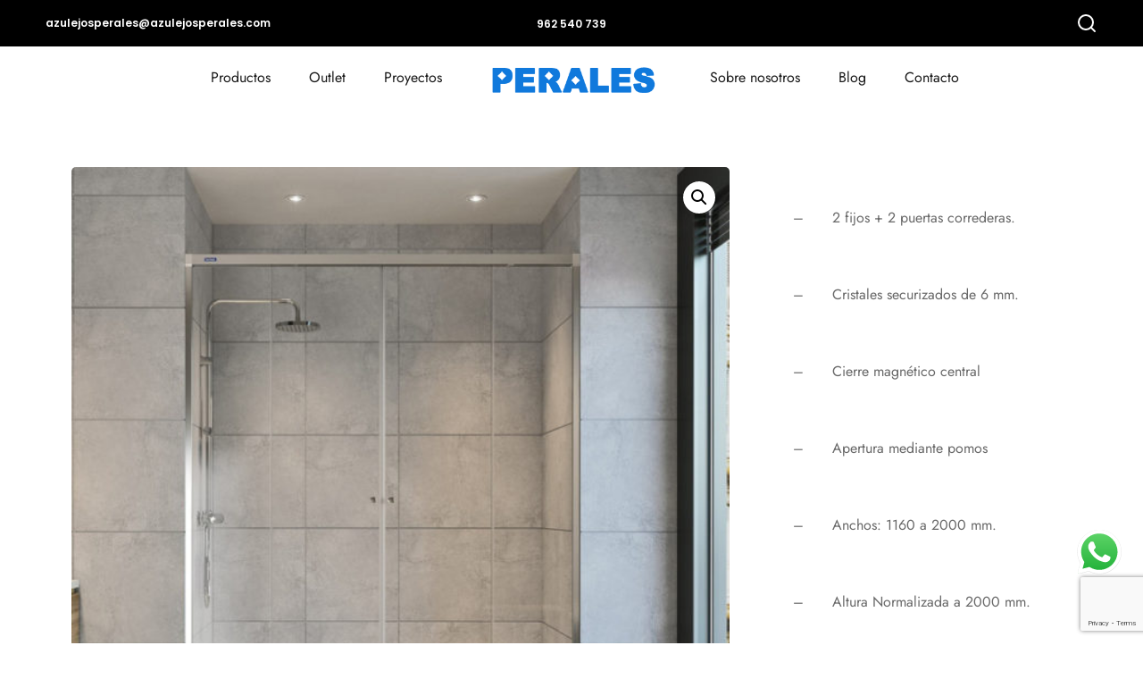

--- FILE ---
content_type: text/html; charset=UTF-8
request_url: https://www.azulejosperales.com/producto/mamparas-y-platos/mamparas/mampara-duscholux-gravity-one-2f2p/
body_size: 55731
content:
<!DOCTYPE html>
<html lang="es">
<head>
<meta charset="UTF-8">
<meta name="viewport" content="width=device-width, initial-scale=1">
<meta http-equiv="X-UA-Compatible" content="ie=edge">
<meta name='robots' content='index, follow, max-image-preview:large, max-snippet:-1, max-video-preview:-1' />
<!-- This site is optimized with the Yoast SEO plugin v26.8 - https://yoast.com/product/yoast-seo-wordpress/ -->
<title>Mampara Duscholux Gravity ONE 2F + 2P - Azulejos Perales</title>
<meta name="description" content="Mampara par la ducha o bañera Duscholux Gravity ONE 2 Fijos + 2 Puertas correderas sin guía inferior. Mampara de cristal que le dará un toque moderno a su baño." />
<link rel="canonical" href="https://www.azulejosperales.com/tienda/mamparas-y-platos/mamparas/mampara-duscholux-gravity-one-2f2p/" />
<meta property="og:locale" content="es_ES" />
<meta property="og:type" content="article" />
<meta property="og:title" content="Mampara Duscholux Gravity ONE 2F + 2P - Azulejos Perales" />
<meta property="og:description" content="Mampara par la ducha o bañera Duscholux Gravity ONE 2 Fijos + 2 Puertas correderas sin guía inferior. Mampara de cristal que le dará un toque moderno a su baño." />
<meta property="og:url" content="https://www.azulejosperales.com/tienda/mamparas-y-platos/mamparas/mampara-duscholux-gravity-one-2f2p/" />
<meta property="og:site_name" content="Azulejos Perales" />
<meta property="article:modified_time" content="2023-09-19T10:47:27+00:00" />
<meta property="og:image" content="https://www.azulejosperales.com/wp-content/uploads/2022/06/1836-thickbox_default-Mampara-Duscholux-Gravity-ONE-Angular.jpg" />
<meta property="og:image:width" content="700" />
<meta property="og:image:height" content="700" />
<meta property="og:image:type" content="image/jpeg" />
<meta name="twitter:card" content="summary_large_image" />
<script type="application/ld+json" class="yoast-schema-graph">{"@context":"https://schema.org","@graph":[{"@type":"WebPage","@id":"https://www.azulejosperales.com/tienda/mamparas-y-platos/mamparas/mampara-duscholux-gravity-one-2f2p/","url":"https://www.azulejosperales.com/tienda/mamparas-y-platos/mamparas/mampara-duscholux-gravity-one-2f2p/","name":"Mampara Duscholux Gravity ONE 2F + 2P - Azulejos Perales","isPartOf":{"@id":"https://www.azulejosperales.com/#website"},"primaryImageOfPage":{"@id":"https://www.azulejosperales.com/tienda/mamparas-y-platos/mamparas/mampara-duscholux-gravity-one-2f2p/#primaryimage"},"image":{"@id":"https://www.azulejosperales.com/tienda/mamparas-y-platos/mamparas/mampara-duscholux-gravity-one-2f2p/#primaryimage"},"thumbnailUrl":"https://www.azulejosperales.com/wp-content/uploads/2022/06/1836-thickbox_default-Mampara-Duscholux-Gravity-ONE-Angular.jpg","datePublished":"2022-06-07T11:56:32+00:00","dateModified":"2023-09-19T10:47:27+00:00","description":"Mampara par la ducha o bañera Duscholux Gravity ONE 2 Fijos + 2 Puertas correderas sin guía inferior. Mampara de cristal que le dará un toque moderno a su baño.","breadcrumb":{"@id":"https://www.azulejosperales.com/tienda/mamparas-y-platos/mamparas/mampara-duscholux-gravity-one-2f2p/#breadcrumb"},"inLanguage":"es","potentialAction":[{"@type":"ReadAction","target":["https://www.azulejosperales.com/tienda/mamparas-y-platos/mamparas/mampara-duscholux-gravity-one-2f2p/"]}]},{"@type":"ImageObject","inLanguage":"es","@id":"https://www.azulejosperales.com/tienda/mamparas-y-platos/mamparas/mampara-duscholux-gravity-one-2f2p/#primaryimage","url":"https://www.azulejosperales.com/wp-content/uploads/2022/06/1836-thickbox_default-Mampara-Duscholux-Gravity-ONE-Angular.jpg","contentUrl":"https://www.azulejosperales.com/wp-content/uploads/2022/06/1836-thickbox_default-Mampara-Duscholux-Gravity-ONE-Angular.jpg","width":700,"height":700,"caption":"Mampara Duscholux Gravity ONE / Angular"},{"@type":"BreadcrumbList","@id":"https://www.azulejosperales.com/tienda/mamparas-y-platos/mamparas/mampara-duscholux-gravity-one-2f2p/#breadcrumb","itemListElement":[{"@type":"ListItem","position":1,"name":"Portada","item":"https://www.azulejosperales.com/"},{"@type":"ListItem","position":2,"name":"Productos","item":"https://www.azulejosperales.com/shop2/"},{"@type":"ListItem","position":3,"name":"Mampara Duscholux Gravity ONE / 2F + 2P"}]},{"@type":"WebSite","@id":"https://www.azulejosperales.com/#website","url":"https://www.azulejosperales.com/","name":"Azulejos Perales","description":"Azulejos Perales","potentialAction":[{"@type":"SearchAction","target":{"@type":"EntryPoint","urlTemplate":"https://www.azulejosperales.com/?s={search_term_string}"},"query-input":{"@type":"PropertyValueSpecification","valueRequired":true,"valueName":"search_term_string"}}],"inLanguage":"es"}]}</script>
<!-- / Yoast SEO plugin. -->
<link rel='dns-prefetch' href='//translate.google.com' />
<link rel='dns-prefetch' href='//www.google.com' />
<link rel='dns-prefetch' href='//www.googletagmanager.com' />
<link rel='dns-prefetch' href='//fonts.googleapis.com' />
<link rel="alternate" type="application/rss+xml" title="Azulejos Perales &raquo; Feed" href="https://www.azulejosperales.com/feed/" />
<link rel="alternate" type="application/rss+xml" title="Azulejos Perales &raquo; Feed de los comentarios" href="https://www.azulejosperales.com/comments/feed/" />
<link rel="alternate" type="application/rss+xml" title="Azulejos Perales &raquo; Comentario Mampara Duscholux Gravity ONE / 2F + 2P del feed" href="https://www.azulejosperales.com/producto/mamparas-y-platos/mamparas/mampara-duscholux-gravity-one-2f2p/feed/" />
<link rel="alternate" title="oEmbed (JSON)" type="application/json+oembed" href="https://www.azulejosperales.com/wp-json/oembed/1.0/embed?url=https%3A%2F%2Fwww.azulejosperales.com%2Fproducto%2Fmamparas-y-platos%2Fmamparas%2Fmampara-duscholux-gravity-one-2f2p%2F" />
<link rel="alternate" title="oEmbed (XML)" type="text/xml+oembed" href="https://www.azulejosperales.com/wp-json/oembed/1.0/embed?url=https%3A%2F%2Fwww.azulejosperales.com%2Fproducto%2Fmamparas-y-platos%2Fmamparas%2Fmampara-duscholux-gravity-one-2f2p%2F&#038;format=xml" />
<style id='wp-img-auto-sizes-contain-inline-css'>
img:is([sizes=auto i],[sizes^="auto," i]){contain-intrinsic-size:3000px 1500px}
/*# sourceURL=wp-img-auto-sizes-contain-inline-css */
</style>
<!-- <link rel='stylesheet' id='argpd-cookies-eu-banner-css' href='https://www.azulejosperales.com/wp-content/plugins/adapta-rgpd/assets/css/cookies-banner-modern-light.css?ver=1.3.9' media='all' /> -->
<!-- <link rel='stylesheet' id='ht_ctc_main_css-css' href='https://www.azulejosperales.com/wp-content/plugins/click-to-chat-for-whatsapp/new/inc/assets/css/main.css?ver=4.36' media='all' /> -->
<link rel="stylesheet" type="text/css" href="//www.azulejosperales.com/wp-content/cache/wpfc-minified/edo8imc6/7qzv3.css" media="all"/>
<style id='wp-emoji-styles-inline-css'>
img.wp-smiley, img.emoji {
display: inline !important;
border: none !important;
box-shadow: none !important;
height: 1em !important;
width: 1em !important;
margin: 0 0.07em !important;
vertical-align: -0.1em !important;
background: none !important;
padding: 0 !important;
}
/*# sourceURL=wp-emoji-styles-inline-css */
</style>
<!-- <link rel='stylesheet' id='wp-block-library-css' href='https://www.azulejosperales.com/wp-includes/css/dist/block-library/style.min.css?ver=6.9' media='all' /> -->
<link rel="stylesheet" type="text/css" href="//www.azulejosperales.com/wp-content/cache/wpfc-minified/87gb30cu/7qzwo.css" media="all"/>
<style id='classic-theme-styles-inline-css'>
/*! This file is auto-generated */
.wp-block-button__link{color:#fff;background-color:#32373c;border-radius:9999px;box-shadow:none;text-decoration:none;padding:calc(.667em + 2px) calc(1.333em + 2px);font-size:1.125em}.wp-block-file__button{background:#32373c;color:#fff;text-decoration:none}
/*# sourceURL=/wp-includes/css/classic-themes.min.css */
</style>
<style id='global-styles-inline-css'>
:root{--wp--preset--aspect-ratio--square: 1;--wp--preset--aspect-ratio--4-3: 4/3;--wp--preset--aspect-ratio--3-4: 3/4;--wp--preset--aspect-ratio--3-2: 3/2;--wp--preset--aspect-ratio--2-3: 2/3;--wp--preset--aspect-ratio--16-9: 16/9;--wp--preset--aspect-ratio--9-16: 9/16;--wp--preset--color--black: #000000;--wp--preset--color--cyan-bluish-gray: #abb8c3;--wp--preset--color--white: #ffffff;--wp--preset--color--pale-pink: #f78da7;--wp--preset--color--vivid-red: #cf2e2e;--wp--preset--color--luminous-vivid-orange: #ff6900;--wp--preset--color--luminous-vivid-amber: #fcb900;--wp--preset--color--light-green-cyan: #7bdcb5;--wp--preset--color--vivid-green-cyan: #00d084;--wp--preset--color--pale-cyan-blue: #8ed1fc;--wp--preset--color--vivid-cyan-blue: #0693e3;--wp--preset--color--vivid-purple: #9b51e0;--wp--preset--gradient--vivid-cyan-blue-to-vivid-purple: linear-gradient(135deg,rgb(6,147,227) 0%,rgb(155,81,224) 100%);--wp--preset--gradient--light-green-cyan-to-vivid-green-cyan: linear-gradient(135deg,rgb(122,220,180) 0%,rgb(0,208,130) 100%);--wp--preset--gradient--luminous-vivid-amber-to-luminous-vivid-orange: linear-gradient(135deg,rgb(252,185,0) 0%,rgb(255,105,0) 100%);--wp--preset--gradient--luminous-vivid-orange-to-vivid-red: linear-gradient(135deg,rgb(255,105,0) 0%,rgb(207,46,46) 100%);--wp--preset--gradient--very-light-gray-to-cyan-bluish-gray: linear-gradient(135deg,rgb(238,238,238) 0%,rgb(169,184,195) 100%);--wp--preset--gradient--cool-to-warm-spectrum: linear-gradient(135deg,rgb(74,234,220) 0%,rgb(151,120,209) 20%,rgb(207,42,186) 40%,rgb(238,44,130) 60%,rgb(251,105,98) 80%,rgb(254,248,76) 100%);--wp--preset--gradient--blush-light-purple: linear-gradient(135deg,rgb(255,206,236) 0%,rgb(152,150,240) 100%);--wp--preset--gradient--blush-bordeaux: linear-gradient(135deg,rgb(254,205,165) 0%,rgb(254,45,45) 50%,rgb(107,0,62) 100%);--wp--preset--gradient--luminous-dusk: linear-gradient(135deg,rgb(255,203,112) 0%,rgb(199,81,192) 50%,rgb(65,88,208) 100%);--wp--preset--gradient--pale-ocean: linear-gradient(135deg,rgb(255,245,203) 0%,rgb(182,227,212) 50%,rgb(51,167,181) 100%);--wp--preset--gradient--electric-grass: linear-gradient(135deg,rgb(202,248,128) 0%,rgb(113,206,126) 100%);--wp--preset--gradient--midnight: linear-gradient(135deg,rgb(2,3,129) 0%,rgb(40,116,252) 100%);--wp--preset--font-size--small: 13px;--wp--preset--font-size--medium: 20px;--wp--preset--font-size--large: 36px;--wp--preset--font-size--x-large: 42px;--wp--preset--spacing--20: 0.44rem;--wp--preset--spacing--30: 0.67rem;--wp--preset--spacing--40: 1rem;--wp--preset--spacing--50: 1.5rem;--wp--preset--spacing--60: 2.25rem;--wp--preset--spacing--70: 3.38rem;--wp--preset--spacing--80: 5.06rem;--wp--preset--shadow--natural: 6px 6px 9px rgba(0, 0, 0, 0.2);--wp--preset--shadow--deep: 12px 12px 50px rgba(0, 0, 0, 0.4);--wp--preset--shadow--sharp: 6px 6px 0px rgba(0, 0, 0, 0.2);--wp--preset--shadow--outlined: 6px 6px 0px -3px rgb(255, 255, 255), 6px 6px rgb(0, 0, 0);--wp--preset--shadow--crisp: 6px 6px 0px rgb(0, 0, 0);}:where(.is-layout-flex){gap: 0.5em;}:where(.is-layout-grid){gap: 0.5em;}body .is-layout-flex{display: flex;}.is-layout-flex{flex-wrap: wrap;align-items: center;}.is-layout-flex > :is(*, div){margin: 0;}body .is-layout-grid{display: grid;}.is-layout-grid > :is(*, div){margin: 0;}:where(.wp-block-columns.is-layout-flex){gap: 2em;}:where(.wp-block-columns.is-layout-grid){gap: 2em;}:where(.wp-block-post-template.is-layout-flex){gap: 1.25em;}:where(.wp-block-post-template.is-layout-grid){gap: 1.25em;}.has-black-color{color: var(--wp--preset--color--black) !important;}.has-cyan-bluish-gray-color{color: var(--wp--preset--color--cyan-bluish-gray) !important;}.has-white-color{color: var(--wp--preset--color--white) !important;}.has-pale-pink-color{color: var(--wp--preset--color--pale-pink) !important;}.has-vivid-red-color{color: var(--wp--preset--color--vivid-red) !important;}.has-luminous-vivid-orange-color{color: var(--wp--preset--color--luminous-vivid-orange) !important;}.has-luminous-vivid-amber-color{color: var(--wp--preset--color--luminous-vivid-amber) !important;}.has-light-green-cyan-color{color: var(--wp--preset--color--light-green-cyan) !important;}.has-vivid-green-cyan-color{color: var(--wp--preset--color--vivid-green-cyan) !important;}.has-pale-cyan-blue-color{color: var(--wp--preset--color--pale-cyan-blue) !important;}.has-vivid-cyan-blue-color{color: var(--wp--preset--color--vivid-cyan-blue) !important;}.has-vivid-purple-color{color: var(--wp--preset--color--vivid-purple) !important;}.has-black-background-color{background-color: var(--wp--preset--color--black) !important;}.has-cyan-bluish-gray-background-color{background-color: var(--wp--preset--color--cyan-bluish-gray) !important;}.has-white-background-color{background-color: var(--wp--preset--color--white) !important;}.has-pale-pink-background-color{background-color: var(--wp--preset--color--pale-pink) !important;}.has-vivid-red-background-color{background-color: var(--wp--preset--color--vivid-red) !important;}.has-luminous-vivid-orange-background-color{background-color: var(--wp--preset--color--luminous-vivid-orange) !important;}.has-luminous-vivid-amber-background-color{background-color: var(--wp--preset--color--luminous-vivid-amber) !important;}.has-light-green-cyan-background-color{background-color: var(--wp--preset--color--light-green-cyan) !important;}.has-vivid-green-cyan-background-color{background-color: var(--wp--preset--color--vivid-green-cyan) !important;}.has-pale-cyan-blue-background-color{background-color: var(--wp--preset--color--pale-cyan-blue) !important;}.has-vivid-cyan-blue-background-color{background-color: var(--wp--preset--color--vivid-cyan-blue) !important;}.has-vivid-purple-background-color{background-color: var(--wp--preset--color--vivid-purple) !important;}.has-black-border-color{border-color: var(--wp--preset--color--black) !important;}.has-cyan-bluish-gray-border-color{border-color: var(--wp--preset--color--cyan-bluish-gray) !important;}.has-white-border-color{border-color: var(--wp--preset--color--white) !important;}.has-pale-pink-border-color{border-color: var(--wp--preset--color--pale-pink) !important;}.has-vivid-red-border-color{border-color: var(--wp--preset--color--vivid-red) !important;}.has-luminous-vivid-orange-border-color{border-color: var(--wp--preset--color--luminous-vivid-orange) !important;}.has-luminous-vivid-amber-border-color{border-color: var(--wp--preset--color--luminous-vivid-amber) !important;}.has-light-green-cyan-border-color{border-color: var(--wp--preset--color--light-green-cyan) !important;}.has-vivid-green-cyan-border-color{border-color: var(--wp--preset--color--vivid-green-cyan) !important;}.has-pale-cyan-blue-border-color{border-color: var(--wp--preset--color--pale-cyan-blue) !important;}.has-vivid-cyan-blue-border-color{border-color: var(--wp--preset--color--vivid-cyan-blue) !important;}.has-vivid-purple-border-color{border-color: var(--wp--preset--color--vivid-purple) !important;}.has-vivid-cyan-blue-to-vivid-purple-gradient-background{background: var(--wp--preset--gradient--vivid-cyan-blue-to-vivid-purple) !important;}.has-light-green-cyan-to-vivid-green-cyan-gradient-background{background: var(--wp--preset--gradient--light-green-cyan-to-vivid-green-cyan) !important;}.has-luminous-vivid-amber-to-luminous-vivid-orange-gradient-background{background: var(--wp--preset--gradient--luminous-vivid-amber-to-luminous-vivid-orange) !important;}.has-luminous-vivid-orange-to-vivid-red-gradient-background{background: var(--wp--preset--gradient--luminous-vivid-orange-to-vivid-red) !important;}.has-very-light-gray-to-cyan-bluish-gray-gradient-background{background: var(--wp--preset--gradient--very-light-gray-to-cyan-bluish-gray) !important;}.has-cool-to-warm-spectrum-gradient-background{background: var(--wp--preset--gradient--cool-to-warm-spectrum) !important;}.has-blush-light-purple-gradient-background{background: var(--wp--preset--gradient--blush-light-purple) !important;}.has-blush-bordeaux-gradient-background{background: var(--wp--preset--gradient--blush-bordeaux) !important;}.has-luminous-dusk-gradient-background{background: var(--wp--preset--gradient--luminous-dusk) !important;}.has-pale-ocean-gradient-background{background: var(--wp--preset--gradient--pale-ocean) !important;}.has-electric-grass-gradient-background{background: var(--wp--preset--gradient--electric-grass) !important;}.has-midnight-gradient-background{background: var(--wp--preset--gradient--midnight) !important;}.has-small-font-size{font-size: var(--wp--preset--font-size--small) !important;}.has-medium-font-size{font-size: var(--wp--preset--font-size--medium) !important;}.has-large-font-size{font-size: var(--wp--preset--font-size--large) !important;}.has-x-large-font-size{font-size: var(--wp--preset--font-size--x-large) !important;}
:where(.wp-block-post-template.is-layout-flex){gap: 1.25em;}:where(.wp-block-post-template.is-layout-grid){gap: 1.25em;}
:where(.wp-block-term-template.is-layout-flex){gap: 1.25em;}:where(.wp-block-term-template.is-layout-grid){gap: 1.25em;}
:where(.wp-block-columns.is-layout-flex){gap: 2em;}:where(.wp-block-columns.is-layout-grid){gap: 2em;}
:root :where(.wp-block-pullquote){font-size: 1.5em;line-height: 1.6;}
/*# sourceURL=global-styles-inline-css */
</style>
<!-- <link rel='stylesheet' id='contact-form-7-css' href='https://www.azulejosperales.com/wp-content/plugins/contact-form-7/includes/css/styles.css?ver=6.1.4' media='all' /> -->
<!-- <link rel='stylesheet' id='wdpq_style-css' href='https://www.azulejosperales.com/wp-content/plugins/decimal-product-quantity-for-woocommerce/style.css?ver=20.62' media='all' /> -->
<!-- <link rel='stylesheet' id='google-language-translator-css' href='https://www.azulejosperales.com/wp-content/plugins/google-language-translator/css/style.css?ver=6.0.20' media='' /> -->
<!-- <link rel='stylesheet' id='photoswipe-css' href='https://www.azulejosperales.com/wp-content/plugins/woocommerce/assets/css/photoswipe/photoswipe.min.css?ver=10.4.3' media='all' /> -->
<!-- <link rel='stylesheet' id='photoswipe-default-skin-css' href='https://www.azulejosperales.com/wp-content/plugins/woocommerce/assets/css/photoswipe/default-skin/default-skin.min.css?ver=10.4.3' media='all' /> -->
<!-- <link rel='stylesheet' id='woocommerce-layout-css' href='https://www.azulejosperales.com/wp-content/plugins/woocommerce/assets/css/woocommerce-layout.css?ver=10.4.3' media='all' /> -->
<link rel="stylesheet" type="text/css" href="//www.azulejosperales.com/wp-content/cache/wpfc-minified/1zu1nt79/7r068.css" media="all"/>
<!-- <link rel='stylesheet' id='woocommerce-smallscreen-css' href='https://www.azulejosperales.com/wp-content/plugins/woocommerce/assets/css/woocommerce-smallscreen.css?ver=10.4.3' media='only screen and (max-width: 768px)' /> -->
<link rel="stylesheet" type="text/css" href="//www.azulejosperales.com/wp-content/cache/wpfc-minified/7ayxr3vm/7qzv3.css" media="only screen and (max-width: 768px)"/>
<!-- <link rel='stylesheet' id='woocommerce-general-css' href='https://www.azulejosperales.com/wp-content/plugins/woocommerce/assets/css/woocommerce.css?ver=10.4.3' media='all' /> -->
<link rel="stylesheet" type="text/css" href="//www.azulejosperales.com/wp-content/cache/wpfc-minified/lzn2pyft/7qzv3.css" media="all"/>
<style id='woocommerce-inline-inline-css'>
.woocommerce form .form-row .required { visibility: visible; }
/*# sourceURL=woocommerce-inline-inline-css */
</style>
<!-- <link rel='stylesheet' id='grada-style-css' href='https://www.azulejosperales.com/wp-content/plugins/reeco-plugin//assets/css/style.css?ver=1.1' media='all' /> -->
<!-- <link rel='stylesheet' id='wpb-pcf-sweetalert2-css' href='https://www.azulejosperales.com/wp-content/plugins/wpb-popup-for-contact-form-7/assets/css/sweetalert2.min.css?ver=11.4.8' media='all' /> -->
<!-- <link rel='stylesheet' id='wpb-pcf-styles-css' href='https://www.azulejosperales.com/wp-content/plugins/wpb-popup-for-contact-form-7/assets/css/frontend.css?ver=1.0' media='all' /> -->
<link rel="stylesheet" type="text/css" href="//www.azulejosperales.com/wp-content/cache/wpfc-minified/obnhqep/7qzv3.css" media="all"/>
<style id='wpb-pcf-styles-inline-css'>
.wpb-pcf-btn-default,
.wpb-pcf-form-style-true input[type=submit],
.wpb-pcf-form-style-true input[type=button],
.wpb-pcf-form-style-true input[type=submit],
.wpb-pcf-form-style-true input[type=button]{
color: #ffffff!important;
background: #494949!important;
}
.wpb-pcf-btn-default:hover, .wpb-pcf-btn-default:focus,
.wpb-pcf-form-style-true input[type=submit]:hover, .wpb-pcf-form-style-true input[type=submit]:focus,
.wpb-pcf-form-style-true input[type=button]:hover, .wpb-pcf-form-style-true input[type=button]:focus,
.wpb-pcf-form-style-true input[type=submit]:hover,
.wpb-pcf-form-style-true input[type=button]:hover,
.wpb-pcf-form-style-true input[type=submit]:focus,
.wpb-pcf-form-style-true input[type=button]:focus {
color: #ffffff!important;
background: #000000!important;
}
/*# sourceURL=wpb-pcf-styles-inline-css */
</style>
<!-- <link rel='stylesheet' id='reeco-main-style-css' href='https://www.azulejosperales.com/wp-content/themes/reeco/assets/css/reeco.css?ver=1.2' media='all' /> -->
<!-- <link rel='stylesheet' id='magnific-popup-css' href='https://www.azulejosperales.com/wp-content/themes/reeco/assets/css/magnific-popup.css?ver=1.2' media='all' /> -->
<!-- <link rel='stylesheet' id='owl-carousel-css' href='https://www.azulejosperales.com/wp-content/themes/reeco/assets/css/owl.carousel.min.css?ver=1.2' media='all' /> -->
<!-- <link rel='stylesheet' id='perfect-scrollbar-css' href='https://www.azulejosperales.com/wp-content/themes/reeco/assets/css/perfect-scrollbar.css?ver=1.2' media='all' /> -->
<!-- <link rel='stylesheet' id='select2-css' href='https://www.azulejosperales.com/wp-content/plugins/woocommerce/assets/css/select2.css?ver=10.4.3' media='all' /> -->
<!-- <link rel='stylesheet' id='font-awesome-pro-css' href='https://www.azulejosperales.com/wp-content/themes/reeco/assets/fonts/awesome/css/fontawesome-all.min.css?ver=5.10.0' media='all' /> -->
<!-- <link rel='stylesheet' id='themify-icons-css' href='https://www.azulejosperales.com/wp-content/themes/reeco/assets/css/themify-icons.css?ver=1.2' media='all' /> -->
<link rel="stylesheet" type="text/css" href="//www.azulejosperales.com/wp-content/cache/wpfc-minified/2qwrftap/7qzv3.css" media="all"/>
<link rel='stylesheet' id='material-icons-css' href='//fonts.googleapis.com/icon?family=Material+Icons&#038;ver=6.9' media='all' />
<!-- <link rel='stylesheet' id='reeco-style-css' href='https://www.azulejosperales.com/wp-content/themes/reeco/style.css?ver=6.9' media='all' /> -->
<!-- <link rel='stylesheet' id='wc_stripe_express_checkout_style-css' href='https://www.azulejosperales.com/wp-content/plugins/woocommerce-gateway-stripe/build/express-checkout.css?ver=f49792bd42ded7e3e1cb' media='all' /> -->
<!-- <link rel='stylesheet' id='elementor-frontend-css' href='https://www.azulejosperales.com/wp-content/plugins/elementor/assets/css/frontend.min.css?ver=3.34.2' media='all' /> -->
<!-- <link rel='stylesheet' id='eael-general-css' href='https://www.azulejosperales.com/wp-content/plugins/essential-addons-for-elementor-lite/assets/front-end/css/view/general.min.css?ver=6.5.8' media='all' /> -->
<link rel="stylesheet" type="text/css" href="//www.azulejosperales.com/wp-content/cache/wpfc-minified/efguhdcz/7r068.css" media="all"/>
<link rel='stylesheet' id='google-font-jost-css' href='//fonts.googleapis.com/css?family=Jost%3A100%2C100i%2C300%2C300i%2C400%2C400i%2C500%2C600%2C700%2C700i&#038;ver=1.0.0' media='all' />
<script src='//www.azulejosperales.com/wp-content/cache/wpfc-minified/lykqoppo/7qzv3.js' type="text/javascript"></script>
<!-- <script src="https://www.azulejosperales.com/wp-includes/js/jquery/jquery.min.js?ver=3.7.1" id="jquery-core-js"></script> -->
<!-- <script src="https://www.azulejosperales.com/wp-includes/js/jquery/jquery-migrate.min.js?ver=3.4.1" id="jquery-migrate-js"></script> -->
<!-- <script src="https://www.azulejosperales.com/wp-content/plugins/adapta-rgpd/assets/js/cookies-eu-banner.js?ver=1.3.9" id="argpd-cookies-eu-banner-js"></script> -->
<!-- <script src="https://www.azulejosperales.com/wp-content/plugins/decimal-product-quantity-for-woocommerce/includes/woodecimalproduct.js?ver=20.62" id="wdpq_quantity_data-js"></script> -->
<!-- <script src="https://www.azulejosperales.com/wp-content/plugins/woocommerce/assets/js/jquery-blockui/jquery.blockUI.min.js?ver=2.7.0-wc.10.4.3" id="wc-jquery-blockui-js" data-wp-strategy="defer"></script> -->
<script id="wc-add-to-cart-js-extra">
var wc_add_to_cart_params = {"ajax_url":"/wp-admin/admin-ajax.php","wc_ajax_url":"/?wc-ajax=%%endpoint%%","i18n_view_cart":"Ver carrito","cart_url":"https://www.azulejosperales.com/cart/","is_cart":"","cart_redirect_after_add":"no"};
//# sourceURL=wc-add-to-cart-js-extra
</script>
<script src='//www.azulejosperales.com/wp-content/cache/wpfc-minified/d76nufxh/7r068.js' type="text/javascript"></script>
<!-- <script src="https://www.azulejosperales.com/wp-content/plugins/woocommerce/assets/js/frontend/add-to-cart.min.js?ver=10.4.3" id="wc-add-to-cart-js" defer data-wp-strategy="defer"></script> -->
<!-- <script src="https://www.azulejosperales.com/wp-content/plugins/woocommerce/assets/js/zoom/jquery.zoom.min.js?ver=1.7.21-wc.10.4.3" id="wc-zoom-js" defer data-wp-strategy="defer"></script> -->
<!-- <script src="https://www.azulejosperales.com/wp-content/plugins/woocommerce/assets/js/flexslider/jquery.flexslider.min.js?ver=2.7.2-wc.10.4.3" id="wc-flexslider-js" defer data-wp-strategy="defer"></script> -->
<!-- <script src="https://www.azulejosperales.com/wp-content/plugins/woocommerce/assets/js/photoswipe/photoswipe.min.js?ver=4.1.1-wc.10.4.3" id="wc-photoswipe-js" defer data-wp-strategy="defer"></script> -->
<!-- <script src="https://www.azulejosperales.com/wp-content/plugins/woocommerce/assets/js/photoswipe/photoswipe-ui-default.min.js?ver=4.1.1-wc.10.4.3" id="wc-photoswipe-ui-default-js" defer data-wp-strategy="defer"></script> -->
<script id="wc-single-product-js-extra">
var wc_single_product_params = {"i18n_required_rating_text":"Por favor elige una puntuaci\u00f3n","i18n_rating_options":["1 de 5 estrellas","2 de 5 estrellas","3 de 5 estrellas","4 de 5 estrellas","5 de 5 estrellas"],"i18n_product_gallery_trigger_text":"Ver galer\u00eda de im\u00e1genes a pantalla completa","review_rating_required":"yes","flexslider":{"rtl":false,"animation":"slide","smoothHeight":true,"directionNav":false,"controlNav":"thumbnails","slideshow":false,"animationSpeed":500,"animationLoop":false,"allowOneSlide":false},"zoom_enabled":"1","zoom_options":[],"photoswipe_enabled":"1","photoswipe_options":{"shareEl":false,"closeOnScroll":false,"history":false,"hideAnimationDuration":0,"showAnimationDuration":0},"flexslider_enabled":"1"};
//# sourceURL=wc-single-product-js-extra
</script>
<script src='//www.azulejosperales.com/wp-content/cache/wpfc-minified/dutreyx4/7r068.js' type="text/javascript"></script>
<!-- <script src="https://www.azulejosperales.com/wp-content/plugins/woocommerce/assets/js/frontend/single-product.min.js?ver=10.4.3" id="wc-single-product-js" defer data-wp-strategy="defer"></script> -->
<!-- <script src="https://www.azulejosperales.com/wp-content/plugins/woocommerce/assets/js/js-cookie/js.cookie.min.js?ver=2.1.4-wc.10.4.3" id="wc-js-cookie-js" data-wp-strategy="defer"></script> -->
<!-- <script src="https://www.azulejosperales.com/wp-content/plugins/woocommerce/assets/js/select2/select2.full.min.js?ver=4.0.3-wc.10.4.3" id="wc-select2-js" defer data-wp-strategy="defer"></script> -->
<!-- Fragmento de código de la etiqueta de Google (gtag.js) añadida por Site Kit -->
<!-- Fragmento de código de Google Analytics añadido por Site Kit -->
<script src="https://www.googletagmanager.com/gtag/js?id=GT-5MJLTW7V" id="google_gtagjs-js" async></script>
<script id="google_gtagjs-js-after">
window.dataLayer = window.dataLayer || [];function gtag(){dataLayer.push(arguments);}
gtag("set","linker",{"domains":["www.azulejosperales.com"]});
gtag("js", new Date());
gtag("set", "developer_id.dZTNiMT", true);
gtag("config", "GT-5MJLTW7V", {"googlesitekit_post_type":"product"});
window._googlesitekit = window._googlesitekit || {}; window._googlesitekit.throttledEvents = []; window._googlesitekit.gtagEvent = (name, data) => { var key = JSON.stringify( { name, data } ); if ( !! window._googlesitekit.throttledEvents[ key ] ) { return; } window._googlesitekit.throttledEvents[ key ] = true; setTimeout( () => { delete window._googlesitekit.throttledEvents[ key ]; }, 5 ); gtag( "event", name, { ...data, event_source: "site-kit" } ); }; 
//# sourceURL=google_gtagjs-js-after
</script>
<link rel="https://api.w.org/" href="https://www.azulejosperales.com/wp-json/" /><link rel="alternate" title="JSON" type="application/json" href="https://www.azulejosperales.com/wp-json/wp/v2/product/2788" /><link rel="EditURI" type="application/rsd+xml" title="RSD" href="https://www.azulejosperales.com/xmlrpc.php?rsd" />
<meta name="generator" content="WordPress 6.9" />
<meta name="generator" content="WooCommerce 10.4.3" />
<link rel='shortlink' href='https://www.azulejosperales.com/?p=2788' />
<!-- start Simple Custom CSS and JS -->
<style>
.sku_wrapper {
font-size: 12px!important;
}
.gs-pagination {
padding-bottom: 35px;
}
.woocommerce-result-count {
visibility: hidden;
}
.product-details-wrap {
height: 102.36px
}
@media only screen and (max-width:786px) {
.gs-woo-page .product-holder .entry-details .gs-product-cats {
font-size: 0.9rem;
}
.gs-woo-page .product-holder .entry-details .entry-details-title {
font-size: 1.2rem;
}
}
svg {
stroke: white;
}
.page-description {
display: none;
}
</style>
<!-- end Simple Custom CSS and JS -->
<style>p.hello{font-size:12px;color:darkgray;}#google_language_translator,#flags{text-align:left;}#google_language_translator{clear:both;}#flags{width:165px;}#flags a{display:inline-block;margin-right:2px;}#glt-translate-trigger{left:20px;right:auto;}#glt-translate-trigger > span{color:#ffffff;}#glt-translate-trigger{background:#1079dc;}.goog-te-gadget .goog-te-combo{width:100%;}</style><meta name="generator" content="Site Kit by Google 1.170.0" /><meta name="ti-site-data" content="[base64]" /><!-- Google site verification - Google for WooCommerce -->
<meta name="google-site-verification" content="aulkKtYbUW03Oc8MTHmV9Ofn8Bcmdhh4Y0xLR7WTDs0" />
<noscript><style>.woocommerce-product-gallery{ opacity: 1 !important; }</style></noscript>
<meta name="generator" content="Elementor 3.34.2; features: additional_custom_breakpoints; settings: css_print_method-external, google_font-enabled, font_display-swap">
<!-- Google Tag Manager -->
<script>(function(w,d,s,l,i){w[l]=w[l]||[];w[l].push({'gtm.start':
new Date().getTime(),event:'gtm.js'});var f=d.getElementsByTagName(s)[0],
j=d.createElement(s),dl=l!='dataLayer'?'&l='+l:'';j.async=true;j.src=
'https://www.googletagmanager.com/gtm.js?id='+i+dl;f.parentNode.insertBefore(j,f);
})(window,document,'script','dataLayer','GTM-PVZF5MTH');</script>
<!-- End Google Tag Manager -->
<style>
.e-con.e-parent:nth-of-type(n+4):not(.e-lazyloaded):not(.e-no-lazyload),
.e-con.e-parent:nth-of-type(n+4):not(.e-lazyloaded):not(.e-no-lazyload) * {
background-image: none !important;
}
@media screen and (max-height: 1024px) {
.e-con.e-parent:nth-of-type(n+3):not(.e-lazyloaded):not(.e-no-lazyload),
.e-con.e-parent:nth-of-type(n+3):not(.e-lazyloaded):not(.e-no-lazyload) * {
background-image: none !important;
}
}
@media screen and (max-height: 640px) {
.e-con.e-parent:nth-of-type(n+2):not(.e-lazyloaded):not(.e-no-lazyload),
.e-con.e-parent:nth-of-type(n+2):not(.e-lazyloaded):not(.e-no-lazyload) * {
background-image: none !important;
}
}
</style>
<link rel="icon" href="https://www.azulejosperales.com/wp-content/uploads/2023/02/azulejos-perales-logo-1456832772-1-100x100.png" sizes="32x32" />
<link rel="icon" href="https://www.azulejosperales.com/wp-content/uploads/2023/02/azulejos-perales-logo-1456832772-1-300x300.png" sizes="192x192" />
<link rel="apple-touch-icon" href="https://www.azulejosperales.com/wp-content/uploads/2023/02/azulejos-perales-logo-1456832772-1-300x300.png" />
<meta name="msapplication-TileImage" content="https://www.azulejosperales.com/wp-content/uploads/2023/02/azulejos-perales-logo-1456832772-1-300x300.png" />
<style id="wp-custom-css">
.gs-site-footer .footer-widgetized-area .footer-widgets-inner .widget.widget_text p:not(:last-of-type) {
margin-bottom: 4px;
}
.no-hover-bg .product-buttons { background-color: rgba(255,255,255,0.8) !important; }
.product-buttons-inner {
display: none;
}
.elementor-slideshow__title {
display: none;
}
.woocommerce .single-product .gs-product-summary .product_meta {
font-size: 1rem;
}
.gs-rating-holder .gs-rating {
display: none;
}
/* Estilo de enlaces en el blog */
.entry-content a {
color: #0066cc; /* Azul clásico */
text-decoration: underline; /* Subrayado para destacar */
}
/* Al pasar el ratón encima */
.entry-content a:hover {
color: #004999; /* Azul más oscuro */
text-decoration: underline;
}
.entry-content details {
margin: 10px 0;
padding: 10px;
border: 1px solid #ddd;
border-radius: 6px;
background: #f9f9f9;
}
.entry-content summary {
cursor: pointer;
font-weight: 600;
color: #0066cc;
}
.entry-content details[open] {
background: #eef6ff;
}
.entry-content details {
margin: 10px 0;
padding: 10px;
border: 1px solid #ddd;
border-radius: 6px;
background: #f9f9f9;
}
.entry-content summary {
cursor: pointer;
font-weight: 600;
color: #0066cc;
}
.entry-content details[open] {
background: #eef6ff;
}
</style>
<style id="kirki-inline-styles"></style>
<!-- Global site tag (gtag.js) - Google Ads: AW-16541084019 - Google for WooCommerce -->
<script async src="https://www.googletagmanager.com/gtag/js?id=AW-16541084019"></script>
<script>
window.dataLayer = window.dataLayer || [];
function gtag() { dataLayer.push(arguments); }
gtag( 'consent', 'default', {
analytics_storage: 'denied',
ad_storage: 'denied',
ad_user_data: 'denied',
ad_personalization: 'denied',
region: ['AT', 'BE', 'BG', 'HR', 'CY', 'CZ', 'DK', 'EE', 'FI', 'FR', 'DE', 'GR', 'HU', 'IS', 'IE', 'IT', 'LV', 'LI', 'LT', 'LU', 'MT', 'NL', 'NO', 'PL', 'PT', 'RO', 'SK', 'SI', 'ES', 'SE', 'GB', 'CH'],
wait_for_update: 500,
} );
gtag('js', new Date());
gtag('set', 'developer_id.dOGY3NW', true);
gtag("config", "AW-16541084019", { "groups": "GLA", "send_page_view": false });		</script>
</head>
<body class="wp-singular product-template-default single single-product postid-2788 wp-theme-reeco theme-reeco woocommerce woocommerce-page woocommerce-no-js gs-woocommerce-page gs-woo-single-page elementor-default elementor-kit-5">
<script>
gtag("event", "page_view", {send_to: "GLA"});
</script>
<div class="site-content">
<div class="gs-template-header-wrapper">
<div class="gs-template-header">
<style>.elementor-285 .elementor-element.elementor-element-ac8cf5e > .elementor-container > .elementor-column > .elementor-widget-wrap{align-content:center;align-items:center;}.elementor-285 .elementor-element.elementor-element-ac8cf5e:not(.elementor-motion-effects-element-type-background), .elementor-285 .elementor-element.elementor-element-ac8cf5e > .elementor-motion-effects-container > .elementor-motion-effects-layer{background-color:#000000;}.elementor-285 .elementor-element.elementor-element-ac8cf5e > .elementor-container{min-height:40px;}.elementor-285 .elementor-element.elementor-element-ac8cf5e{transition:background 0.3s, border 0.3s, border-radius 0.3s, box-shadow 0.3s;padding:0% 4% 0% 4%;z-index:10;}.elementor-285 .elementor-element.elementor-element-ac8cf5e > .elementor-background-overlay{transition:background 0.3s, border-radius 0.3s, opacity 0.3s;}.elementor-285 .elementor-element.elementor-element-6560ae8 > .elementor-container > .elementor-column > .elementor-widget-wrap{align-content:center;align-items:center;}.elementor-285 .elementor-element.elementor-element-6560ae8 > .elementor-container{min-height:400px;}.elementor-widget-heading .elementor-heading-title{font-family:var( --e-global-typography-primary-font-family ), Sans-serif;font-weight:var( --e-global-typography-primary-font-weight );color:var( --e-global-color-primary );}.elementor-285 .elementor-element.elementor-element-1565f6f{text-align:center;}.elementor-285 .elementor-element.elementor-element-1565f6f .elementor-heading-title{font-family:"Poppins", Sans-serif;font-size:12px;color:#FFFFFF;}.elementor-285 .elementor-element.elementor-element-9a733ce{width:initial;max-width:initial;}.elementor-285 .elementor-element.elementor-element-9a733ce > .elementor-widget-container{margin:0px 0px 0px 0px;}.elementor-285 .elementor-element.elementor-element-9a733ce .search-button-trigger-holder{justify-content:flex-start !important;-webkit-box-pack:start !important;-ms-flex-pack:start !important;}.elementor-285 .elementor-element.elementor-element-22a1184 > .elementor-container > .elementor-column > .elementor-widget-wrap{align-content:center;align-items:center;}.elementor-285 .elementor-element.elementor-element-22a1184 > .elementor-container{min-height:78px;}.elementor-285 .elementor-element.elementor-element-22a1184{padding:0px 15px 0px 15px;z-index:99;}.elementor-285 .elementor-element.elementor-element-012e401 .gs-logo{justify-content:flex-start !important;-webkit-box-pack:start !important;-ms-flex-pack:start !important;}.elementor-285 .elementor-element.elementor-element-012e401 .gs-logo img{width:120px;}.elementor-285 .elementor-element.elementor-element-0479eef nav > ul:not(.sub-menu){text-align:left;}.elementor-285 .elementor-element.elementor-element-0479eef .widget-mobile-nav-btn-holder{justify-content:flex-end !important;-webkit-box-pack:end !important;-ms-flex-pack:end !important;}.elementor-285 .elementor-element.elementor-element-ea7cd09 > .elementor-container > .elementor-column > .elementor-widget-wrap{align-content:center;align-items:center;}.elementor-285 .elementor-element.elementor-element-ea7cd09:not(.elementor-motion-effects-element-type-background), .elementor-285 .elementor-element.elementor-element-ea7cd09 > .elementor-motion-effects-container > .elementor-motion-effects-layer{background-color:#000000;}.elementor-285 .elementor-element.elementor-element-ea7cd09{transition:background 0.3s, border 0.3s, border-radius 0.3s, box-shadow 0.3s;padding:0% 4% 0% 4%;z-index:10;}.elementor-285 .elementor-element.elementor-element-ea7cd09 > .elementor-background-overlay{transition:background 0.3s, border-radius 0.3s, opacity 0.3s;}.elementor-285 .elementor-element.elementor-element-9432945 > .elementor-element-populated{padding:0px 0px 0px 0px;}.elementor-285 .elementor-element.elementor-element-a4e687b{padding:20px 0px 0px 0px;text-align:start;}.elementor-285 .elementor-element.elementor-element-a4e687b .elementor-heading-title{font-family:"Poppins", Sans-serif;font-size:12px;color:#FFFFFF;}.elementor-285 .elementor-element.elementor-element-065ce46 > .elementor-element-populated{padding:0px 0px 0px 0px;}.elementor-285 .elementor-element.elementor-element-e21b9c8{text-align:center;}.elementor-285 .elementor-element.elementor-element-e21b9c8 .elementor-heading-title{font-family:"Poppins", Sans-serif;font-size:12px;color:#FFFFFF;}.elementor-285 .elementor-element.elementor-element-03845bd > .elementor-element-populated{padding:0px 0px 0px 0px;}.elementor-bc-flex-widget .elementor-285 .elementor-element.elementor-element-289b339.elementor-column .elementor-widget-wrap{align-items:center;}.elementor-285 .elementor-element.elementor-element-289b339.elementor-column.elementor-element[data-element_type="column"] > .elementor-widget-wrap.elementor-element-populated{align-content:center;align-items:center;}.elementor-285 .elementor-element.elementor-element-289b339.elementor-column > .elementor-widget-wrap{justify-content:flex-end;}.elementor-285 .elementor-element.elementor-element-289b339 > .elementor-element-populated{margin:0px 0px 0px 0px;--e-column-margin-right:0px;--e-column-margin-left:0px;padding:0px 0px 0px 0px;}.elementor-285 .elementor-element.elementor-element-6dfb114{width:initial;max-width:initial;}.elementor-285 .elementor-element.elementor-element-6dfb114 > .elementor-widget-container{margin:0px 0px 0px 0px;}.elementor-285 .elementor-element.elementor-element-6dfb114 .search-button-trigger-holder{justify-content:flex-start !important;-webkit-box-pack:start !important;-ms-flex-pack:start !important;}.elementor-285 .elementor-element.elementor-element-79de47a > .elementor-container > .elementor-column > .elementor-widget-wrap{align-content:center;align-items:center;}.elementor-285 .elementor-element.elementor-element-79de47a:not(.elementor-motion-effects-element-type-background), .elementor-285 .elementor-element.elementor-element-79de47a > .elementor-motion-effects-container > .elementor-motion-effects-layer{background-color:#FFFFFF;}.elementor-285 .elementor-element.elementor-element-79de47a > .elementor-container{min-height:70px;}.elementor-285 .elementor-element.elementor-element-79de47a{transition:background 0.3s, border 0.3s, border-radius 0.3s, box-shadow 0.3s;padding:0% 0% 0% 0%;z-index:10;}.elementor-285 .elementor-element.elementor-element-79de47a > .elementor-background-overlay{transition:background 0.3s, border-radius 0.3s, opacity 0.3s;}.elementor-bc-flex-widget .elementor-285 .elementor-element.elementor-element-dde27b1.elementor-column .elementor-widget-wrap{align-items:center;}.elementor-285 .elementor-element.elementor-element-dde27b1.elementor-column.elementor-element[data-element_type="column"] > .elementor-widget-wrap.elementor-element-populated{align-content:center;align-items:center;}.elementor-285 .elementor-element.elementor-element-dde27b1.elementor-column > .elementor-widget-wrap{justify-content:center;}.elementor-285 .elementor-element.elementor-element-dde27b1 > .elementor-element-populated{margin:0px 0px 0px 0px;--e-column-margin-right:0px;--e-column-margin-left:0px;padding:0px 0px 0px 0px;}.elementor-285 .elementor-element.elementor-element-324a7f8{width:initial;max-width:initial;}.elementor-285 .elementor-element.elementor-element-324a7f8 > .elementor-widget-container{margin:0px 0px 0px 30px;}.elementor-285 .elementor-element.elementor-element-324a7f8 nav > ul:not(.sub-menu){text-align:left;}.elementor-285 .elementor-element.elementor-element-324a7f8 .widget-mobile-nav-btn-holder{justify-content:flex-start !important;-webkit-box-pack:start !important;-ms-flex-pack:start !important;}.elementor-285 .elementor-element.elementor-element-4638c55{width:initial;max-width:initial;}.elementor-285 .elementor-element.elementor-element-4638c55 > .elementor-widget-container{margin:0px 40px 0px 40px;}.elementor-285 .elementor-element.elementor-element-4638c55 .gs-logo{justify-content:flex-start !important;-webkit-box-pack:start !important;-ms-flex-pack:start !important;}.elementor-285 .elementor-element.elementor-element-4638c55 .gs-logo img{width:220px;}.elementor-285 .elementor-element.elementor-element-47d4be6{width:initial;max-width:initial;}.elementor-285 .elementor-element.elementor-element-47d4be6 nav > ul:not(.sub-menu){text-align:left;}.elementor-285 .elementor-element.elementor-element-47d4be6 .widget-mobile-nav-btn-holder{justify-content:flex-start !important;-webkit-box-pack:start !important;-ms-flex-pack:start !important;}.elementor-theme-builder-content-area{height:400px;}.elementor-location-header:before, .elementor-location-footer:before{content:"";display:table;clear:both;}@media(min-width:768px){.elementor-285 .elementor-element.elementor-element-dde27b1{width:100%;}}@media(max-width:1024px){.elementor-285 .elementor-element.elementor-element-012e401 .gs-logo img{width:227px;}.elementor-285 .elementor-element.elementor-element-79de47a > .elementor-container{min-height:119px;}}@media(max-width:767px){.elementor-285 .elementor-element.elementor-element-ac8cf5e > .elementor-container{min-height:0px;}.elementor-285 .elementor-element.elementor-element-e79a62c > .elementor-element-populated{margin:0px 0px 0px 0px;--e-column-margin-right:0px;--e-column-margin-left:0px;padding:0px 0px 0px 0px;}.elementor-285 .elementor-element.elementor-element-6560ae8 > .elementor-container{min-height:40px;}.elementor-285 .elementor-element.elementor-element-6560ae8{padding:0px 0px 0px 0px;}.elementor-285 .elementor-element.elementor-element-cdc8d79{width:50%;}.elementor-285 .elementor-element.elementor-element-cdc8d79.elementor-column > .elementor-widget-wrap{justify-content:flex-start;}.elementor-285 .elementor-element.elementor-element-cdc8d79 > .elementor-element-populated{padding:0px 0px 0px 0px;}.elementor-285 .elementor-element.elementor-element-1565f6f{text-align:start;}.elementor-285 .elementor-element.elementor-element-10f9386{width:50%;}.elementor-285 .elementor-element.elementor-element-10f9386.elementor-column > .elementor-widget-wrap{justify-content:flex-end;}.elementor-285 .elementor-element.elementor-element-10f9386 > .elementor-element-populated{padding:0px 0px 0px 0px;}.elementor-285 .elementor-element.elementor-element-22a1184 > .elementor-container{min-height:60px;}.elementor-285 .elementor-element.elementor-element-b6faf56{width:50%;}.elementor-285 .elementor-element.elementor-element-b6faf56 > .elementor-element-populated{padding:0px 0px 0px 0px;}.elementor-285 .elementor-element.elementor-element-012e401 .gs-logo img{width:165px;}.elementor-285 .elementor-element.elementor-element-d162759{width:50%;}.elementor-285 .elementor-element.elementor-element-d162759 > .elementor-element-populated{padding:0px 0px 0px 0px;}}</style>		<header data-elementor-type="header" data-elementor-id="285" class="elementor elementor-285" data-elementor-post-type="elementor_library">
<section class="elementor-section elementor-top-section elementor-element elementor-element-ac8cf5e elementor-section-full_width elementor-section-content-middle elementor-hidden-tablet elementor-hidden-phone elementor-section-height-min-height elementor-hidden-desktop elementor-section-height-default elementor-section-items-middle gs-locked-section-no" data-id="ac8cf5e" data-element_type="section" data-settings="{&quot;background_background&quot;:&quot;classic&quot;}">
<div class="elementor-container elementor-column-gap-default">
<div class="elementor-column elementor-col-100 elementor-top-column elementor-element elementor-element-e79a62c" data-id="e79a62c" data-element_type="column">
<div class="elementor-widget-wrap elementor-element-populated">
<section class="elementor-section elementor-inner-section elementor-element elementor-element-6560ae8 elementor-section-height-min-height elementor-section-content-middle elementor-section-boxed elementor-section-height-default gs-locked-section-no" data-id="6560ae8" data-element_type="section">
<div class="elementor-container elementor-column-gap-default">
<div class="elementor-column elementor-col-50 elementor-inner-column elementor-element elementor-element-cdc8d79" data-id="cdc8d79" data-element_type="column">
<div class="elementor-widget-wrap elementor-element-populated">
<div class="elementor-element elementor-element-1565f6f elementor-widget elementor-widget-heading" data-id="1565f6f" data-element_type="widget" data-widget_type="heading.default">
<span class="elementor-heading-title elementor-size-default"><a href="tel:+34962540739">962 540 739</a></span>				</div>
</div>
</div>
<div class="elementor-column elementor-col-50 elementor-inner-column elementor-element elementor-element-10f9386" data-id="10f9386" data-element_type="column">
<div class="elementor-widget-wrap elementor-element-populated">
<div class="elementor-element elementor-element-9a733ce elementor-widget__width-initial elementor-widget elementor-widget-grada-search-form" data-id="9a733ce" data-element_type="widget" data-widget_type="grada-search-form.default">
<div class="elementor-widget-container">
<div class="gs-fullscreen-search-holder">
<div class="search-button-trigger-holder d-flex justify-content-center">
<a class="search-button-trigger d-inline-flex" href="#">
<svg xmlns="http://www.w3.org/2000/svg" width="24" height="24" viewBox="0 0 24 24" fill="none" stroke="currentColor" stroke-width="2" stroke-linecap="round" stroke-linejoin="round" class="feather feather-search"><circle cx="11" cy="11" r="8"></circle><line x1="21" y1="21" x2="16.65" y2="16.65"></line></svg>
</a>
<span class="close-button search-wrapper-close"></span>
</div>
<div class="gs-fullscreen-search">
<div class="gs-fullscreen-search-inner">
<div class="container">
<div class="search-wrapper-inner">
<div class="search-wrapper-form">
<form action="https://www.azulejosperales.com/" method="get">
<input class="search-form-input" placeholder="Buscar..." type="search" name="s" id="search" />
<label class="search-form-button">
<input type="submit" />
<span>
<svg xmlns="http://www.w3.org/2000/svg" width="24" height="24" viewBox="0 0 24 24" fill="none" stroke="currentColor" stroke-width="2" stroke-linecap="round" stroke-linejoin="round" class="feather feather-search"><circle cx="11" cy="11" r="8"></circle><line x1="21" y1="21" x2="16.65" y2="16.65"></line></svg>
</span>
</label>
</form>
</div>
</div>
</div>
</div>
</div>
</div>
</div>
</div>
</div>
</div>
</div>
</section>
</div>
</div>
</div>
</section>
<section class="elementor-section elementor-top-section elementor-element elementor-element-22a1184 elementor-section-full_width elementor-section-height-min-height elementor-hidden-desktop elementor-section-content-middle elementor-section-height-default elementor-section-items-middle gs-locked-section-no" data-id="22a1184" data-element_type="section">
<div class="elementor-container elementor-column-gap-default">
<div class="elementor-column elementor-col-33 elementor-top-column elementor-element elementor-element-b6faf56" data-id="b6faf56" data-element_type="column">
<div class="elementor-widget-wrap elementor-element-populated">
<div class="elementor-element elementor-element-012e401 elementor-widget elementor-widget-grada-site-logo" data-id="012e401" data-element_type="widget" data-widget_type="grada-site-logo.default">
<div class="elementor-widget-container">
<div class="gs-logo d-flex justify-content-center"><a href=https://www.azulejosperales.com/ target="_self" ><img width="359" height="62" src="https://www.azulejosperales.com/wp-content/uploads/2020/08/logo.png" class="attachment-full size-full" alt="" decoding="async" srcset="https://www.azulejosperales.com/wp-content/uploads/2020/08/logo.png 359w, https://www.azulejosperales.com/wp-content/uploads/2020/08/logo-300x52.png 300w, https://www.azulejosperales.com/wp-content/uploads/2020/08/logo-18x3.png 18w" sizes="(max-width: 359px) 100vw, 359px" /></a></div>				</div>
</div>
</div>
</div>
<div class="elementor-column elementor-col-66 elementor-top-column elementor-element elementor-element-d162759" data-id="d162759" data-element_type="column">
<div class="elementor-widget-wrap elementor-element-populated">
<div class="elementor-element elementor-element-0479eef nav-menu-view-desktop navigation-menu-active-no nav-menu-view-yes navigation-menu-full-width elementor-widget elementor-widget-grada-nav-menu" data-id="0479eef" data-element_type="widget" data-widget_type="grada-nav-menu.default">
<div class="elementor-widget-container">
<nav id="0479eef" class="widget-navigation-menu-wrapper menu-navigation-vertical"><ul id="menu-main-menu" class="menu"><li id="menu-item-7094" class="menu-item menu-item-type-post_type menu-item-object-page menu-item-has-children megamenu-2-col menu-item-7094"><a href="https://www.azulejosperales.com/productos/">Productos</a>
<ul class="sub-menu">
<li id="menu-item-7124" class="menu-item menu-item-type-post_type menu-item-object-page menu-item-has-children megamenu-2-col menu-item-7124"><a href="https://www.azulejosperales.com/azulejos-para-suelo/">Azulejos para suelo</a>
<ul class="sub-menu">
<li id="menu-item-7039" class="menu-item menu-item-type-custom menu-item-object-custom megamenu-2-col menu-item-7039"><a href="https://www.azulejosperales.com/categoria-producto/azulejos-para-suelo_2/efecto-madera/">Efecto Madera</a></li>
<li id="menu-item-7040" class="menu-item menu-item-type-custom menu-item-object-custom megamenu-2-col menu-item-7040"><a href="https://www.azulejosperales.com/categoria-producto/azulejos-para-suelo_2/efecto-marmol">Efecto mármol</a></li>
<li id="menu-item-7012" class="menu-item menu-item-type-custom menu-item-object-custom megamenu-2-col menu-item-7012"><a href="https://www.azulejosperales.com/categoria-producto/azulejos-para-suelo_2/efecto-cemento/">Efecto cemento</a></li>
<li id="menu-item-7041" class="menu-item menu-item-type-custom menu-item-object-custom megamenu-2-col menu-item-7041"><a href="https://www.azulejosperales.com/categoria-producto/azulejos-para-suelo_2/efecto-piedra">Efecto piedra</a></li>
<li id="menu-item-7042" class="menu-item menu-item-type-custom menu-item-object-custom megamenu-2-col menu-item-7042"><a href="https://www.azulejosperales.com/categoria-producto/azulejos-para-suelo_2/efecto-hidraulico-rustico">Efecto hidráulico rústico</a></li>
<li id="menu-item-7043" class="menu-item menu-item-type-custom menu-item-object-custom megamenu-2-col menu-item-7043"><a href="https://www.azulejosperales.com/categoria-producto/azulejos-para-suelo_2/exterior-antideslizante/">Exterior Antideslizante</a></li>
</ul>
</li>
<li id="menu-item-7693" class="menu-item menu-item-type-custom menu-item-object-custom menu-item-has-children megamenu-2-col menu-item-7693"><a href="https://www.azulejosperales.com/productos-para-pared/">Pared</a>
<ul class="sub-menu">
<li id="menu-item-5919" class="menu-item menu-item-type-custom menu-item-object-custom megamenu-2-col menu-item-5919"><a href="https://www.azulejosperales.com/categoria-producto/azulejos-para-pared/">Azulejos para pared</a></li>
<li id="menu-item-7694" class="menu-item menu-item-type-custom menu-item-object-custom megamenu-2-col menu-item-7694"><a href="https://www.azulejosperales.com/categoria-producto/pared/revestimientos/?orderby=date">Revestimientos efecto piedra</a></li>
</ul>
</li>
<li id="menu-item-5928" class="menu-item menu-item-type-custom menu-item-object-custom megamenu-2-col menu-item-5928"><a href="https://www.azulejosperales.com/categoria-producto/promociones/">Promociones</a></li>
<li id="menu-item-5927" class="menu-item menu-item-type-custom menu-item-object-custom megamenu-2-col menu-item-5927"><a href="https://www.azulejosperales.com/categoria-producto/muebles-de-bano/">Muebles de baño</a></li>
<li id="menu-item-5923" class="menu-item menu-item-type-custom menu-item-object-custom menu-item-has-children megamenu-2-col menu-item-5923"><a href="https://www.azulejosperales.com/categoria-producto/griferia/">Grifería</a>
<ul class="sub-menu">
<li id="menu-item-7045" class="menu-item menu-item-type-custom menu-item-object-custom megamenu-2-col menu-item-7045"><a href="https://www.azulejosperales.com/categoria-producto/griferia/griferia-del-bano/">Grifería de baño</a></li>
<li id="menu-item-7044" class="menu-item menu-item-type-custom menu-item-object-custom megamenu-2-col menu-item-7044"><a href="https://www.azulejosperales.com/categoria-producto/griferia/griferia-de-cocina">Grifería de cocina</a></li>
<li id="menu-item-7046" class="menu-item menu-item-type-custom menu-item-object-custom megamenu-2-col menu-item-7046"><a href="https://www.azulejosperales.com/categoria-producto/griferia/sets-de-ducha">Set de ducha</a></li>
<li id="menu-item-7047" class="menu-item menu-item-type-custom menu-item-object-custom megamenu-2-col menu-item-7047"><a href="https://www.azulejosperales.com/categoria-producto/griferia/sustitucion-bide/">Sustitución bidé</a></li>
</ul>
</li>
<li id="menu-item-5926" class="menu-item menu-item-type-custom menu-item-object-custom menu-item-has-children megamenu-2-col menu-item-5926"><a href="https://www.azulejosperales.com/categoria-producto/mamparas-y-platos/">Mamparas, platos y bañeras</a>
<ul class="sub-menu">
<li id="menu-item-7048" class="menu-item menu-item-type-custom menu-item-object-custom megamenu-2-col menu-item-7048"><a href="https://www.azulejosperales.com/categoria-producto/mamparas-y-platos/mamparas/?orderby=date">Mamparas</a></li>
<li id="menu-item-7049" class="menu-item menu-item-type-custom menu-item-object-custom megamenu-2-col menu-item-7049"><a href="https://www.azulejosperales.com/categoria-producto/mamparas-y-platos/platos-de-ducha/?orderby=date">Plato de ducha</a></li>
<li id="menu-item-8222" class="menu-item menu-item-type-custom menu-item-object-custom megamenu-2-col menu-item-8222"><a href="https://www.azulejosperales.com/categoria-producto/mamparas-y-platos/hidromasaje-baneras/?orderby=date">Hidromasaje y bañeras</a></li>
</ul>
</li>
<li id="menu-item-5930" class="menu-item menu-item-type-custom menu-item-object-custom megamenu-2-col menu-item-5930"><a href="https://www.azulejosperales.com/categoria-producto/saneamiento/">Inodoros</a></li>
<li id="menu-item-5922" class="menu-item menu-item-type-custom menu-item-object-custom megamenu-2-col menu-item-5922"><a href="https://www.azulejosperales.com/categoria-producto/fregaderos-lavaderos/">Fregaderos/Lavaderos</a></li>
<li id="menu-item-5921" class="menu-item menu-item-type-custom menu-item-object-custom megamenu-2-col menu-item-5921"><a href="https://www.azulejosperales.com/categoria-producto/espejos-accesorios/">Espejos</a></li>
<li id="menu-item-5925" class="menu-item menu-item-type-custom menu-item-object-custom megamenu-2-col menu-item-5925"><a href="https://www.azulejosperales.com/categoria-producto/limpieza-y-accesorios/">Limpieza y Accesorios</a></li>
<li id="menu-item-5929" class="menu-item menu-item-type-custom menu-item-object-custom megamenu-2-col menu-item-5929"><a href="https://www.azulejosperales.com/categoria-producto/radiadores-descalcificacion/">Radiadores</a></li>
</ul>
</li>
<li id="menu-item-8092" class="menu-item menu-item-type-custom menu-item-object-custom megamenu-2-col menu-item-8092"><a href="https://www.azulejosperales.com/categoria-producto/outlet/?orderby=date">Outlet</a></li>
<li id="menu-item-1235" class="menu-item menu-item-type-post_type menu-item-object-page megamenu-2-col menu-item-1235"><a href="https://www.azulejosperales.com/proyectos/">Proyectos</a></li>
<li id="menu-item-3436" class="menu-item menu-item-type-post_type menu-item-object-page megamenu-2-col menu-item-3436"><a href="https://www.azulejosperales.com/blog-2/">Blog</a></li>
<li id="menu-item-1197" class="menu-item menu-item-type-post_type menu-item-object-page megamenu-2-col menu-item-1197"><a href="https://www.azulejosperales.com/sobre-nosotros/">Sobre nosotros</a></li>
<li id="menu-item-3218" class="menu-item menu-item-type-post_type menu-item-object-page megamenu-2-col menu-item-3218"><a href="https://www.azulejosperales.com/contacto/">Contacto</a></li>
<li id="menu-item-6456" class="menu-item menu-item-type-custom menu-item-object-custom megamenu-2-col menu-item-6456"><a href='#' class='nturl notranslate es Spanish single-language flag' title='Spanish'><span class='flag size24'></span></a></li>
<li id="menu-item-6453" class="menu-item menu-item-type-custom menu-item-object-custom megamenu-2-col menu-item-6453"><a href='#' class='nturl notranslate en English single-language flag' title='English'><span class='flag size24'></span></a></li>
</ul></nav>		<div class="widget-mobile-nav-menu-wrapper">
<div class="widget-mobile-nav-btn-holder d-flex justify-content-center">
<a href="#" class="widget-mobile-nav-btn d-inline-flex">
<svg enable-background="new 0 0 384.97 384.97" viewBox="0 0 384.97 384.97" xmlns="http://www.w3.org/2000/svg" width="36" height="36"><path d="m12.03 120.303h360.909c6.641 0 12.03-5.39 12.03-12.03 0-6.641-5.39-12.03-12.03-12.03h-360.909c-6.641 0-12.03 5.39-12.03 12.03s5.39 12.03 12.03 12.03z"/><path d="m372.939 180.455h-360.909c-6.641 0-12.03 5.39-12.03 12.03s5.39 12.03 12.03 12.03h360.909c6.641 0 12.03-5.39 12.03-12.03s-5.389-12.03-12.03-12.03z"/><path d="m372.939 264.667h-240.606c-6.641 0-12.03 5.39-12.03 12.03 0 6.641 5.39 12.03 12.03 12.03h240.606c6.641 0 12.03-5.39 12.03-12.03.001-6.641-5.389-12.03-12.03-12.03z"/></svg>
</a>
</div>
<div class="mobile-nav-menu">
<nav class="mobile-navigation"><ul id="menu-main-menu-1" class="menu"><li class="menu-item menu-item-type-post_type menu-item-object-page menu-item-has-children megamenu-2-col menu-item-7094"><a href="https://www.azulejosperales.com/productos/">Productos</a>
<ul class="sub-menu">
<li class="menu-item menu-item-type-post_type menu-item-object-page menu-item-has-children megamenu-2-col menu-item-7124"><a href="https://www.azulejosperales.com/azulejos-para-suelo/">Azulejos para suelo</a>
<ul class="sub-menu">
<li class="menu-item menu-item-type-custom menu-item-object-custom megamenu-2-col menu-item-7039"><a href="https://www.azulejosperales.com/categoria-producto/azulejos-para-suelo_2/efecto-madera/">Efecto Madera</a></li>
<li class="menu-item menu-item-type-custom menu-item-object-custom megamenu-2-col menu-item-7040"><a href="https://www.azulejosperales.com/categoria-producto/azulejos-para-suelo_2/efecto-marmol">Efecto mármol</a></li>
<li class="menu-item menu-item-type-custom menu-item-object-custom megamenu-2-col menu-item-7012"><a href="https://www.azulejosperales.com/categoria-producto/azulejos-para-suelo_2/efecto-cemento/">Efecto cemento</a></li>
<li class="menu-item menu-item-type-custom menu-item-object-custom megamenu-2-col menu-item-7041"><a href="https://www.azulejosperales.com/categoria-producto/azulejos-para-suelo_2/efecto-piedra">Efecto piedra</a></li>
<li class="menu-item menu-item-type-custom menu-item-object-custom megamenu-2-col menu-item-7042"><a href="https://www.azulejosperales.com/categoria-producto/azulejos-para-suelo_2/efecto-hidraulico-rustico">Efecto hidráulico rústico</a></li>
<li class="menu-item menu-item-type-custom menu-item-object-custom megamenu-2-col menu-item-7043"><a href="https://www.azulejosperales.com/categoria-producto/azulejos-para-suelo_2/exterior-antideslizante/">Exterior Antideslizante</a></li>
</ul>
</li>
<li class="menu-item menu-item-type-custom menu-item-object-custom menu-item-has-children megamenu-2-col menu-item-7693"><a href="https://www.azulejosperales.com/productos-para-pared/">Pared</a>
<ul class="sub-menu">
<li class="menu-item menu-item-type-custom menu-item-object-custom megamenu-2-col menu-item-5919"><a href="https://www.azulejosperales.com/categoria-producto/azulejos-para-pared/">Azulejos para pared</a></li>
<li class="menu-item menu-item-type-custom menu-item-object-custom megamenu-2-col menu-item-7694"><a href="https://www.azulejosperales.com/categoria-producto/pared/revestimientos/?orderby=date">Revestimientos efecto piedra</a></li>
</ul>
</li>
<li class="menu-item menu-item-type-custom menu-item-object-custom megamenu-2-col menu-item-5928"><a href="https://www.azulejosperales.com/categoria-producto/promociones/">Promociones</a></li>
<li class="menu-item menu-item-type-custom menu-item-object-custom megamenu-2-col menu-item-5927"><a href="https://www.azulejosperales.com/categoria-producto/muebles-de-bano/">Muebles de baño</a></li>
<li class="menu-item menu-item-type-custom menu-item-object-custom menu-item-has-children megamenu-2-col menu-item-5923"><a href="https://www.azulejosperales.com/categoria-producto/griferia/">Grifería</a>
<ul class="sub-menu">
<li class="menu-item menu-item-type-custom menu-item-object-custom megamenu-2-col menu-item-7045"><a href="https://www.azulejosperales.com/categoria-producto/griferia/griferia-del-bano/">Grifería de baño</a></li>
<li class="menu-item menu-item-type-custom menu-item-object-custom megamenu-2-col menu-item-7044"><a href="https://www.azulejosperales.com/categoria-producto/griferia/griferia-de-cocina">Grifería de cocina</a></li>
<li class="menu-item menu-item-type-custom menu-item-object-custom megamenu-2-col menu-item-7046"><a href="https://www.azulejosperales.com/categoria-producto/griferia/sets-de-ducha">Set de ducha</a></li>
<li class="menu-item menu-item-type-custom menu-item-object-custom megamenu-2-col menu-item-7047"><a href="https://www.azulejosperales.com/categoria-producto/griferia/sustitucion-bide/">Sustitución bidé</a></li>
</ul>
</li>
<li class="menu-item menu-item-type-custom menu-item-object-custom menu-item-has-children megamenu-2-col menu-item-5926"><a href="https://www.azulejosperales.com/categoria-producto/mamparas-y-platos/">Mamparas, platos y bañeras</a>
<ul class="sub-menu">
<li class="menu-item menu-item-type-custom menu-item-object-custom megamenu-2-col menu-item-7048"><a href="https://www.azulejosperales.com/categoria-producto/mamparas-y-platos/mamparas/?orderby=date">Mamparas</a></li>
<li class="menu-item menu-item-type-custom menu-item-object-custom megamenu-2-col menu-item-7049"><a href="https://www.azulejosperales.com/categoria-producto/mamparas-y-platos/platos-de-ducha/?orderby=date">Plato de ducha</a></li>
<li class="menu-item menu-item-type-custom menu-item-object-custom megamenu-2-col menu-item-8222"><a href="https://www.azulejosperales.com/categoria-producto/mamparas-y-platos/hidromasaje-baneras/?orderby=date">Hidromasaje y bañeras</a></li>
</ul>
</li>
<li class="menu-item menu-item-type-custom menu-item-object-custom megamenu-2-col menu-item-5930"><a href="https://www.azulejosperales.com/categoria-producto/saneamiento/">Inodoros</a></li>
<li class="menu-item menu-item-type-custom menu-item-object-custom megamenu-2-col menu-item-5922"><a href="https://www.azulejosperales.com/categoria-producto/fregaderos-lavaderos/">Fregaderos/Lavaderos</a></li>
<li class="menu-item menu-item-type-custom menu-item-object-custom megamenu-2-col menu-item-5921"><a href="https://www.azulejosperales.com/categoria-producto/espejos-accesorios/">Espejos</a></li>
<li class="menu-item menu-item-type-custom menu-item-object-custom megamenu-2-col menu-item-5925"><a href="https://www.azulejosperales.com/categoria-producto/limpieza-y-accesorios/">Limpieza y Accesorios</a></li>
<li class="menu-item menu-item-type-custom menu-item-object-custom megamenu-2-col menu-item-5929"><a href="https://www.azulejosperales.com/categoria-producto/radiadores-descalcificacion/">Radiadores</a></li>
</ul>
</li>
<li class="menu-item menu-item-type-custom menu-item-object-custom megamenu-2-col menu-item-8092"><a href="https://www.azulejosperales.com/categoria-producto/outlet/?orderby=date">Outlet</a></li>
<li class="menu-item menu-item-type-post_type menu-item-object-page megamenu-2-col menu-item-1235"><a href="https://www.azulejosperales.com/proyectos/">Proyectos</a></li>
<li class="menu-item menu-item-type-post_type menu-item-object-page megamenu-2-col menu-item-3436"><a href="https://www.azulejosperales.com/blog-2/">Blog</a></li>
<li class="menu-item menu-item-type-post_type menu-item-object-page megamenu-2-col menu-item-1197"><a href="https://www.azulejosperales.com/sobre-nosotros/">Sobre nosotros</a></li>
<li class="menu-item menu-item-type-post_type menu-item-object-page megamenu-2-col menu-item-3218"><a href="https://www.azulejosperales.com/contacto/">Contacto</a></li>
<li class="menu-item menu-item-type-custom menu-item-object-custom megamenu-2-col menu-item-6456"><a href='#' class='nturl notranslate es Spanish single-language flag' title='Spanish'><span class='flag size24'></span></a></li>
<li class="menu-item menu-item-type-custom menu-item-object-custom megamenu-2-col menu-item-6453"><a href='#' class='nturl notranslate en English single-language flag' title='English'><span class='flag size24'></span></a></li>
</ul></nav>			</div>
</div>
</div>
</div>
</div>
</div>
</div>
</section>
<section class="elementor-section elementor-top-section elementor-element elementor-element-ea7cd09 elementor-section-full_width elementor-section-content-middle elementor-hidden-tablet elementor-hidden-mobile elementor-section-height-min-height elementor-section-height-default elementor-section-items-middle gs-locked-section-no" data-id="ea7cd09" data-element_type="section" data-settings="{&quot;background_background&quot;:&quot;classic&quot;}">
<div class="elementor-container elementor-column-gap-default">
<div class="elementor-column elementor-col-33 elementor-top-column elementor-element elementor-element-9432945" data-id="9432945" data-element_type="column">
<div class="elementor-widget-wrap elementor-element-populated">
<div class="elementor-element elementor-element-a4e687b elementor-widget elementor-widget-heading" data-id="a4e687b" data-element_type="widget" data-widget_type="heading.default">
<span class="elementor-heading-title elementor-size-default"><a href="mailto:azulejosperales@azulejosperales.com"><p class="notranslate"> azulejosperales@azulejosperales.com </p></a></span>				</div>
</div>
</div>
<div class="elementor-column elementor-col-33 elementor-top-column elementor-element elementor-element-065ce46" data-id="065ce46" data-element_type="column">
<div class="elementor-widget-wrap elementor-element-populated">
<div class="elementor-element elementor-element-e21b9c8 elementor-widget elementor-widget-heading" data-id="e21b9c8" data-element_type="widget" data-widget_type="heading.default">
<span class="elementor-heading-title elementor-size-default">962 540 739</span>				</div>
</div>
</div>
<div class="elementor-column elementor-col-33 elementor-top-column elementor-element elementor-element-03845bd" data-id="03845bd" data-element_type="column">
<div class="elementor-widget-wrap elementor-element-populated">
<section class="elementor-section elementor-inner-section elementor-element elementor-element-e2128ea elementor-section-boxed elementor-section-height-default elementor-section-height-default gs-locked-section-no" data-id="e2128ea" data-element_type="section">
<div class="elementor-container elementor-column-gap-default">
<div class="elementor-column elementor-col-100 elementor-inner-column elementor-element elementor-element-289b339" data-id="289b339" data-element_type="column">
<div class="elementor-widget-wrap elementor-element-populated">
<div class="elementor-element elementor-element-6dfb114 elementor-widget__width-initial elementor-widget elementor-widget-grada-search-form" data-id="6dfb114" data-element_type="widget" data-widget_type="grada-search-form.default">
<div class="elementor-widget-container">
<div class="gs-fullscreen-search-holder">
<div class="search-button-trigger-holder d-flex justify-content-center">
<a class="search-button-trigger d-inline-flex" href="#">
<svg xmlns="http://www.w3.org/2000/svg" width="24" height="24" viewBox="0 0 24 24" fill="none" stroke="currentColor" stroke-width="2" stroke-linecap="round" stroke-linejoin="round" class="feather feather-search"><circle cx="11" cy="11" r="8"></circle><line x1="21" y1="21" x2="16.65" y2="16.65"></line></svg>
</a>
<span class="close-button search-wrapper-close"></span>
</div>
<div class="gs-fullscreen-search">
<div class="gs-fullscreen-search-inner">
<div class="container">
<div class="search-wrapper-inner">
<div class="search-wrapper-form">
<form action="https://www.azulejosperales.com/" method="get">
<input class="search-form-input" placeholder="Buscar..." type="search" name="s" id="search" />
<label class="search-form-button">
<input type="submit" />
<span>
<svg xmlns="http://www.w3.org/2000/svg" width="24" height="24" viewBox="0 0 24 24" fill="none" stroke="currentColor" stroke-width="2" stroke-linecap="round" stroke-linejoin="round" class="feather feather-search"><circle cx="11" cy="11" r="8"></circle><line x1="21" y1="21" x2="16.65" y2="16.65"></line></svg>
</span>
</label>
</form>
</div>
</div>
</div>
</div>
</div>
</div>
</div>
</div>
</div>
</div>
</div>
</section>
</div>
</div>
</div>
</section>
<section class="elementor-section elementor-top-section elementor-element elementor-element-79de47a elementor-section-full_width elementor-section-content-middle elementor-hidden-tablet elementor-hidden-mobile elementor-section-height-min-height elementor-section-height-default elementor-section-items-middle gs-locked-section-no" data-id="79de47a" data-element_type="section" data-settings="{&quot;background_background&quot;:&quot;classic&quot;}">
<div class="elementor-container elementor-column-gap-default">
<div class="elementor-column elementor-col-100 elementor-top-column elementor-element elementor-element-dde27b1" data-id="dde27b1" data-element_type="column">
<div class="elementor-widget-wrap elementor-element-populated">
<div class="elementor-element elementor-element-324a7f8 elementor-widget__width-initial nav-menu-view-yes nav-menu-view-mobile navigation-menu-full-width elementor-widget elementor-widget-grada-nav-menu" data-id="324a7f8" data-element_type="widget" data-widget_type="grada-nav-menu.default">
<div class="elementor-widget-container">
<nav id="324a7f8" class="widget-navigation-menu-wrapper menu-navigation-regular"><ul id="menu-horizontal-left-menu" class="menu"><li id="menu-item-7095" class="menu-item menu-item-type-post_type menu-item-object-page menu-item-has-children megamenu-2-col menu-item-7095"><a href="https://www.azulejosperales.com/productos/">Productos</a>
<ul class="sub-menu">
<li id="menu-item-7117" class="menu-item menu-item-type-post_type menu-item-object-page menu-item-has-children megamenu-2-col menu-item-7117"><a href="https://www.azulejosperales.com/azulejos-para-suelo/">Azulejos para suelo</a>
<ul class="sub-menu">
<li id="menu-item-7017" class="menu-item menu-item-type-custom menu-item-object-custom megamenu-2-col menu-item-7017"><a href="https://www.azulejosperales.com/categoria-producto/azulejos-para-suelo_2/efecto-madera/">Efecto madera</a></li>
<li id="menu-item-7015" class="menu-item menu-item-type-custom menu-item-object-custom megamenu-2-col menu-item-7015"><a href="https://www.azulejosperales.com/categoria-producto/azulejos-para-suelo_2/efecto-cemento/">Efecto cemento</a></li>
<li id="menu-item-7018" class="menu-item menu-item-type-custom menu-item-object-custom megamenu-2-col menu-item-7018"><a href="https://www.azulejosperales.com/categoria-producto/azulejos-para-suelo_2/efecto-marmol">Efecto mármol</a></li>
<li id="menu-item-7019" class="menu-item menu-item-type-custom menu-item-object-custom megamenu-2-col menu-item-7019"><a href="https://www.azulejosperales.com/categoria-producto/azulejos-para-suelo_2/efecto-piedra">Efecto piedra</a></li>
<li id="menu-item-7016" class="menu-item menu-item-type-custom menu-item-object-custom megamenu-2-col menu-item-7016"><a href="https://www.azulejosperales.com/categoria-producto/azulejos-para-suelo_2/efecto-hidraulico-rustico">Efecto hidráulico rústico</a></li>
<li id="menu-item-7020" class="menu-item menu-item-type-custom menu-item-object-custom megamenu-2-col menu-item-7020"><a href="https://www.azulejosperales.com/categoria-producto/azulejos-para-suelo_2/exterior-antideslizante/">Exterior Antideslizante</a></li>
</ul>
</li>
<li id="menu-item-7695" class="menu-item menu-item-type-custom menu-item-object-custom menu-item-has-children megamenu-2-col menu-item-7695"><a href="https://www.azulejosperales.com/productos-para-pared/">Pared</a>
<ul class="sub-menu">
<li id="menu-item-5853" class="menu-item menu-item-type-custom menu-item-object-custom megamenu-2-col menu-item-5853"><a href="https://www.azulejosperales.com/categoria-producto/azulejos-para-pared/">Azulejos para pared</a></li>
<li id="menu-item-7696" class="menu-item menu-item-type-custom menu-item-object-custom megamenu-2-col menu-item-7696"><a href="https://www.azulejosperales.com/categoria-producto/pared/revestimientos/?orderby=date">Revestimiento efecto piedra</a></li>
</ul>
</li>
<li id="menu-item-5864" class="menu-item menu-item-type-custom menu-item-object-custom megamenu-2-col menu-item-5864"><a href="https://www.azulejosperales.com/categoria-producto/promociones/">Promociones</a></li>
<li id="menu-item-5861" class="menu-item menu-item-type-custom menu-item-object-custom megamenu-2-col menu-item-5861"><a href="https://www.azulejosperales.com/categoria-producto/muebles-de-bano/">Muebles de baño</a></li>
<li id="menu-item-5858" class="menu-item menu-item-type-custom menu-item-object-custom menu-item-has-children megamenu-2-col menu-item-5858"><a href="https://www.azulejosperales.com/categoria-producto/griferia/">Grifería</a>
<ul class="sub-menu">
<li id="menu-item-7024" class="menu-item menu-item-type-custom menu-item-object-custom megamenu-2-col menu-item-7024"><a href="https://www.azulejosperales.com/categoria-producto/griferia/griferia-de-cocina">Grifería de cocina</a></li>
<li id="menu-item-7021" class="menu-item menu-item-type-custom menu-item-object-custom megamenu-2-col menu-item-7021"><a href="https://www.azulejosperales.com/categoria-producto/griferia/griferia-del-bano/">Grifería de baño</a></li>
<li id="menu-item-7022" class="menu-item menu-item-type-custom menu-item-object-custom megamenu-2-col menu-item-7022"><a href="https://www.azulejosperales.com/categoria-producto/griferia/sets-de-ducha">Set de ducha</a></li>
<li id="menu-item-7023" class="menu-item menu-item-type-custom menu-item-object-custom megamenu-2-col menu-item-7023"><a href="https://www.azulejosperales.com/categoria-producto/griferia/sustitucion-bide/">Sustitución bidé</a></li>
</ul>
</li>
<li id="menu-item-5860" class="menu-item menu-item-type-custom menu-item-object-custom menu-item-has-children megamenu-2-col menu-item-5860"><a href="https://www.azulejosperales.com/categoria-producto/mamparas-y-platos/">Mamparas, platos y bañeras</a>
<ul class="sub-menu">
<li id="menu-item-7025" class="menu-item menu-item-type-custom menu-item-object-custom megamenu-2-col menu-item-7025"><a href="https://www.azulejosperales.com/categoria-producto/mamparas-y-platos/mamparas/?orderby=date">Mamparas</a></li>
<li id="menu-item-7026" class="menu-item menu-item-type-custom menu-item-object-custom megamenu-2-col menu-item-7026"><a href="https://www.azulejosperales.com/categoria-producto/mamparas-y-platos/platos-de-ducha/?orderby=date">Plato de ducha</a></li>
<li id="menu-item-8223" class="menu-item menu-item-type-custom menu-item-object-custom megamenu-2-col menu-item-8223"><a href="https://www.azulejosperales.com/categoria-producto/mamparas-y-platos/hidromasaje-baneras/?orderby=date">Hidromasaje y bañeras</a></li>
</ul>
</li>
<li id="menu-item-5863" class="menu-item menu-item-type-custom menu-item-object-custom megamenu-2-col menu-item-5863"><a href="https://www.azulejosperales.com/categoria-producto/saneamiento/">Inodoros</a></li>
<li id="menu-item-5856" class="menu-item menu-item-type-custom menu-item-object-custom megamenu-2-col menu-item-5856"><a href="https://www.azulejosperales.com/categoria-producto/fregaderos-lavaderos/">Fregaderos/Lavaderos</a></li>
<li id="menu-item-5855" class="menu-item menu-item-type-custom menu-item-object-custom megamenu-2-col menu-item-5855"><a href="https://www.azulejosperales.com/categoria-producto/espejos-accesorios/">Espejos</a></li>
<li id="menu-item-5859" class="menu-item menu-item-type-custom menu-item-object-custom megamenu-2-col menu-item-5859"><a href="https://www.azulejosperales.com/categoria-producto/accesorios-y-limpieza">Limpieza y Accesorios</a></li>
<li id="menu-item-5862" class="menu-item menu-item-type-custom menu-item-object-custom megamenu-2-col menu-item-5862"><a href="https://www.azulejosperales.com/categoria-producto/radiadores-descalcificacion/">Radiadores</a></li>
</ul>
</li>
<li id="menu-item-8070" class="menu-item menu-item-type-custom menu-item-object-custom megamenu-2-col menu-item-8070"><a href="https://www.azulejosperales.com/categoria-producto/outlet/?orderby=date">Outlet</a></li>
<li id="menu-item-5265" class="menu-item menu-item-type-post_type menu-item-object-page megamenu-2-col menu-item-5265"><a href="https://www.azulejosperales.com/proyectos/">Proyectos</a></li>
</ul></nav>		<div class="widget-mobile-nav-menu-wrapper">
<div class="widget-mobile-nav-btn-holder d-flex justify-content-center">
<a href="#" class="widget-mobile-nav-btn d-inline-flex">
<svg enable-background="new 0 0 384.97 384.97" viewBox="0 0 384.97 384.97" xmlns="http://www.w3.org/2000/svg" width="36" height="36"><path d="m12.03 120.303h360.909c6.641 0 12.03-5.39 12.03-12.03 0-6.641-5.39-12.03-12.03-12.03h-360.909c-6.641 0-12.03 5.39-12.03 12.03s5.39 12.03 12.03 12.03z"/><path d="m372.939 180.455h-360.909c-6.641 0-12.03 5.39-12.03 12.03s5.39 12.03 12.03 12.03h360.909c6.641 0 12.03-5.39 12.03-12.03s-5.389-12.03-12.03-12.03z"/><path d="m372.939 264.667h-240.606c-6.641 0-12.03 5.39-12.03 12.03 0 6.641 5.39 12.03 12.03 12.03h240.606c6.641 0 12.03-5.39 12.03-12.03.001-6.641-5.389-12.03-12.03-12.03z"/></svg>
</a>
</div>
<div class="mobile-nav-menu">
<nav class="mobile-navigation"><ul id="menu-horizontal-left-menu-1" class="menu"><li class="menu-item menu-item-type-post_type menu-item-object-page menu-item-has-children megamenu-2-col menu-item-7095"><a href="https://www.azulejosperales.com/productos/">Productos</a>
<ul class="sub-menu">
<li class="menu-item menu-item-type-post_type menu-item-object-page menu-item-has-children megamenu-2-col menu-item-7117"><a href="https://www.azulejosperales.com/azulejos-para-suelo/">Azulejos para suelo</a>
<ul class="sub-menu">
<li class="menu-item menu-item-type-custom menu-item-object-custom megamenu-2-col menu-item-7017"><a href="https://www.azulejosperales.com/categoria-producto/azulejos-para-suelo_2/efecto-madera/">Efecto madera</a></li>
<li class="menu-item menu-item-type-custom menu-item-object-custom megamenu-2-col menu-item-7015"><a href="https://www.azulejosperales.com/categoria-producto/azulejos-para-suelo_2/efecto-cemento/">Efecto cemento</a></li>
<li class="menu-item menu-item-type-custom menu-item-object-custom megamenu-2-col menu-item-7018"><a href="https://www.azulejosperales.com/categoria-producto/azulejos-para-suelo_2/efecto-marmol">Efecto mármol</a></li>
<li class="menu-item menu-item-type-custom menu-item-object-custom megamenu-2-col menu-item-7019"><a href="https://www.azulejosperales.com/categoria-producto/azulejos-para-suelo_2/efecto-piedra">Efecto piedra</a></li>
<li class="menu-item menu-item-type-custom menu-item-object-custom megamenu-2-col menu-item-7016"><a href="https://www.azulejosperales.com/categoria-producto/azulejos-para-suelo_2/efecto-hidraulico-rustico">Efecto hidráulico rústico</a></li>
<li class="menu-item menu-item-type-custom menu-item-object-custom megamenu-2-col menu-item-7020"><a href="https://www.azulejosperales.com/categoria-producto/azulejos-para-suelo_2/exterior-antideslizante/">Exterior Antideslizante</a></li>
</ul>
</li>
<li class="menu-item menu-item-type-custom menu-item-object-custom menu-item-has-children megamenu-2-col menu-item-7695"><a href="https://www.azulejosperales.com/productos-para-pared/">Pared</a>
<ul class="sub-menu">
<li class="menu-item menu-item-type-custom menu-item-object-custom megamenu-2-col menu-item-5853"><a href="https://www.azulejosperales.com/categoria-producto/azulejos-para-pared/">Azulejos para pared</a></li>
<li class="menu-item menu-item-type-custom menu-item-object-custom megamenu-2-col menu-item-7696"><a href="https://www.azulejosperales.com/categoria-producto/pared/revestimientos/?orderby=date">Revestimiento efecto piedra</a></li>
</ul>
</li>
<li class="menu-item menu-item-type-custom menu-item-object-custom megamenu-2-col menu-item-5864"><a href="https://www.azulejosperales.com/categoria-producto/promociones/">Promociones</a></li>
<li class="menu-item menu-item-type-custom menu-item-object-custom megamenu-2-col menu-item-5861"><a href="https://www.azulejosperales.com/categoria-producto/muebles-de-bano/">Muebles de baño</a></li>
<li class="menu-item menu-item-type-custom menu-item-object-custom menu-item-has-children megamenu-2-col menu-item-5858"><a href="https://www.azulejosperales.com/categoria-producto/griferia/">Grifería</a>
<ul class="sub-menu">
<li class="menu-item menu-item-type-custom menu-item-object-custom megamenu-2-col menu-item-7024"><a href="https://www.azulejosperales.com/categoria-producto/griferia/griferia-de-cocina">Grifería de cocina</a></li>
<li class="menu-item menu-item-type-custom menu-item-object-custom megamenu-2-col menu-item-7021"><a href="https://www.azulejosperales.com/categoria-producto/griferia/griferia-del-bano/">Grifería de baño</a></li>
<li class="menu-item menu-item-type-custom menu-item-object-custom megamenu-2-col menu-item-7022"><a href="https://www.azulejosperales.com/categoria-producto/griferia/sets-de-ducha">Set de ducha</a></li>
<li class="menu-item menu-item-type-custom menu-item-object-custom megamenu-2-col menu-item-7023"><a href="https://www.azulejosperales.com/categoria-producto/griferia/sustitucion-bide/">Sustitución bidé</a></li>
</ul>
</li>
<li class="menu-item menu-item-type-custom menu-item-object-custom menu-item-has-children megamenu-2-col menu-item-5860"><a href="https://www.azulejosperales.com/categoria-producto/mamparas-y-platos/">Mamparas, platos y bañeras</a>
<ul class="sub-menu">
<li class="menu-item menu-item-type-custom menu-item-object-custom megamenu-2-col menu-item-7025"><a href="https://www.azulejosperales.com/categoria-producto/mamparas-y-platos/mamparas/?orderby=date">Mamparas</a></li>
<li class="menu-item menu-item-type-custom menu-item-object-custom megamenu-2-col menu-item-7026"><a href="https://www.azulejosperales.com/categoria-producto/mamparas-y-platos/platos-de-ducha/?orderby=date">Plato de ducha</a></li>
<li class="menu-item menu-item-type-custom menu-item-object-custom megamenu-2-col menu-item-8223"><a href="https://www.azulejosperales.com/categoria-producto/mamparas-y-platos/hidromasaje-baneras/?orderby=date">Hidromasaje y bañeras</a></li>
</ul>
</li>
<li class="menu-item menu-item-type-custom menu-item-object-custom megamenu-2-col menu-item-5863"><a href="https://www.azulejosperales.com/categoria-producto/saneamiento/">Inodoros</a></li>
<li class="menu-item menu-item-type-custom menu-item-object-custom megamenu-2-col menu-item-5856"><a href="https://www.azulejosperales.com/categoria-producto/fregaderos-lavaderos/">Fregaderos/Lavaderos</a></li>
<li class="menu-item menu-item-type-custom menu-item-object-custom megamenu-2-col menu-item-5855"><a href="https://www.azulejosperales.com/categoria-producto/espejos-accesorios/">Espejos</a></li>
<li class="menu-item menu-item-type-custom menu-item-object-custom megamenu-2-col menu-item-5859"><a href="https://www.azulejosperales.com/categoria-producto/accesorios-y-limpieza">Limpieza y Accesorios</a></li>
<li class="menu-item menu-item-type-custom menu-item-object-custom megamenu-2-col menu-item-5862"><a href="https://www.azulejosperales.com/categoria-producto/radiadores-descalcificacion/">Radiadores</a></li>
</ul>
</li>
<li class="menu-item menu-item-type-custom menu-item-object-custom megamenu-2-col menu-item-8070"><a href="https://www.azulejosperales.com/categoria-producto/outlet/?orderby=date">Outlet</a></li>
<li class="menu-item menu-item-type-post_type menu-item-object-page megamenu-2-col menu-item-5265"><a href="https://www.azulejosperales.com/proyectos/">Proyectos</a></li>
</ul></nav>			</div>
</div>
</div>
</div>
<div class="elementor-element elementor-element-4638c55 elementor-widget__width-initial elementor-widget elementor-widget-grada-site-logo" data-id="4638c55" data-element_type="widget" data-widget_type="grada-site-logo.default">
<div class="elementor-widget-container">
<div class="gs-logo d-flex justify-content-center"><a href=https://www.azulejosperales.com/ target="_self" ><img width="359" height="62" src="https://www.azulejosperales.com/wp-content/uploads/2020/08/logo.png" class="attachment-medium_large size-medium_large" alt="" decoding="async" srcset="https://www.azulejosperales.com/wp-content/uploads/2020/08/logo.png 359w, https://www.azulejosperales.com/wp-content/uploads/2020/08/logo-300x52.png 300w, https://www.azulejosperales.com/wp-content/uploads/2020/08/logo-18x3.png 18w" sizes="(max-width: 359px) 100vw, 359px" /></a></div>				</div>
</div>
<div class="elementor-element elementor-element-47d4be6 elementor-widget__width-initial navigation-menu-active-no nav-menu-view-yes nav-menu-view-mobile navigation-menu-full-width elementor-widget elementor-widget-grada-nav-menu" data-id="47d4be6" data-element_type="widget" data-widget_type="grada-nav-menu.default">
<div class="elementor-widget-container">
<nav id="47d4be6" class="widget-navigation-menu-wrapper menu-navigation-regular"><ul id="menu-horizontal-right-menu" class="menu"><li id="menu-item-3440" class="menu-item menu-item-type-post_type menu-item-object-page megamenu-2-col menu-item-3440"><a href="https://www.azulejosperales.com/sobre-nosotros/">Sobre nosotros</a></li>
<li id="menu-item-3439" class="menu-item menu-item-type-post_type menu-item-object-page megamenu-2-col menu-item-3439"><a href="https://www.azulejosperales.com/blog-2/">Blog</a></li>
<li id="menu-item-544" class="menu-item menu-item-type-post_type menu-item-object-page megamenu-2-col menu-item-544"><a href="https://www.azulejosperales.com/contacto/">Contacto</a></li>
</ul></nav>		<div class="widget-mobile-nav-menu-wrapper">
<div class="widget-mobile-nav-btn-holder d-flex justify-content-center">
<a href="#" class="widget-mobile-nav-btn d-inline-flex">
<svg enable-background="new 0 0 384.97 384.97" viewBox="0 0 384.97 384.97" xmlns="http://www.w3.org/2000/svg" width="36" height="36"><path d="m12.03 120.303h360.909c6.641 0 12.03-5.39 12.03-12.03 0-6.641-5.39-12.03-12.03-12.03h-360.909c-6.641 0-12.03 5.39-12.03 12.03s5.39 12.03 12.03 12.03z"/><path d="m372.939 180.455h-360.909c-6.641 0-12.03 5.39-12.03 12.03s5.39 12.03 12.03 12.03h360.909c6.641 0 12.03-5.39 12.03-12.03s-5.389-12.03-12.03-12.03z"/><path d="m372.939 264.667h-240.606c-6.641 0-12.03 5.39-12.03 12.03 0 6.641 5.39 12.03 12.03 12.03h240.606c6.641 0 12.03-5.39 12.03-12.03.001-6.641-5.389-12.03-12.03-12.03z"/></svg>
</a>
</div>
<div class="mobile-nav-menu">
<nav class="mobile-navigation"><ul id="menu-horizontal-right-menu-1" class="menu"><li class="menu-item menu-item-type-post_type menu-item-object-page megamenu-2-col menu-item-3440"><a href="https://www.azulejosperales.com/sobre-nosotros/">Sobre nosotros</a></li>
<li class="menu-item menu-item-type-post_type menu-item-object-page megamenu-2-col menu-item-3439"><a href="https://www.azulejosperales.com/blog-2/">Blog</a></li>
<li class="menu-item menu-item-type-post_type menu-item-object-page megamenu-2-col menu-item-544"><a href="https://www.azulejosperales.com/contacto/">Contacto</a></li>
</ul></nav>			</div>
</div>
</div>
</div>
</div>
</div>
</div>
</section>
<section class="elementor-section elementor-top-section elementor-element elementor-element-95eb057 elementor-section-boxed elementor-section-height-default elementor-section-height-default gs-locked-section-no" data-id="95eb057" data-element_type="section">
<div class="elementor-container elementor-column-gap-default">
<div class="elementor-column elementor-col-100 elementor-top-column elementor-element elementor-element-5444494" data-id="5444494" data-element_type="column">
<div class="elementor-widget-wrap">
</div>
</div>
</div>
</section>
</header>
</div>
</div>
<div class="gs-content-wrapper">
<div class="container">
<div class="gs-woo-page large-pt large-pb">
<div class="row">
<div class="col-12">
<div class="woocommerce-notices-wrapper"></div><div class="single-product">
<div id="product-2788" class="product type-product post-2788 status-publish first onbackorder product_cat-mamparas product_cat-mamparas-y-platos product_tag-bano product_tag-comprar product_tag-corredera product_tag-cristal product_tag-ducha product_tag-ducholux product_tag-economica product_tag-evolution product_tag-fijo product_tag-mampara product_tag-moderna product_tag-plus product_tag-puerta product_tag-venta has-post-thumbnail shipping-taxable product-type-simple">
<div class="row gs-single-product-top">
<div class="col-md-8">
<div class="woocommerce-product-gallery woocommerce-product-gallery--with-images woocommerce-product-gallery--columns-4 images gs-product-images" data-columns="4" style="opacity: 0; transition: opacity .25s ease-in-out;">
<figure class="woocommerce-product-gallery__wrapper">
<div data-thumb="https://www.azulejosperales.com/wp-content/uploads/2022/06/1836-thickbox_default-Mampara-Duscholux-Gravity-ONE-Angular-300x300.jpg" data-thumb-alt="Mampara Duscholux Gravity ONE / Angular" data-thumb-srcset="https://www.azulejosperales.com/wp-content/uploads/2022/06/1836-thickbox_default-Mampara-Duscholux-Gravity-ONE-Angular-300x300.jpg 300w, https://www.azulejosperales.com/wp-content/uploads/2022/06/1836-thickbox_default-Mampara-Duscholux-Gravity-ONE-Angular-100x100.jpg 100w, https://www.azulejosperales.com/wp-content/uploads/2022/06/1836-thickbox_default-Mampara-Duscholux-Gravity-ONE-Angular-600x600.jpg 600w, https://www.azulejosperales.com/wp-content/uploads/2022/06/1836-thickbox_default-Mampara-Duscholux-Gravity-ONE-Angular-150x150.jpg 150w, https://www.azulejosperales.com/wp-content/uploads/2022/06/1836-thickbox_default-Mampara-Duscholux-Gravity-ONE-Angular-500x500.jpg 500w, https://www.azulejosperales.com/wp-content/uploads/2022/06/1836-thickbox_default-Mampara-Duscholux-Gravity-ONE-Angular.jpg 700w"  data-thumb-sizes="(max-width: 300px) 100vw, 300px" class="woocommerce-product-gallery__image"><a href="https://www.azulejosperales.com/wp-content/uploads/2022/06/1836-thickbox_default-Mampara-Duscholux-Gravity-ONE-Angular.jpg"><img fetchpriority="high" width="600" height="600" src="https://www.azulejosperales.com/wp-content/uploads/2022/06/1836-thickbox_default-Mampara-Duscholux-Gravity-ONE-Angular-600x600.jpg" class="wp-post-image" alt="Mampara Duscholux Gravity ONE / Angular" data-caption="" data-src="https://www.azulejosperales.com/wp-content/uploads/2022/06/1836-thickbox_default-Mampara-Duscholux-Gravity-ONE-Angular.jpg" data-large_image="https://www.azulejosperales.com/wp-content/uploads/2022/06/1836-thickbox_default-Mampara-Duscholux-Gravity-ONE-Angular.jpg" data-large_image_width="700" data-large_image_height="700" decoding="async" srcset="https://www.azulejosperales.com/wp-content/uploads/2022/06/1836-thickbox_default-Mampara-Duscholux-Gravity-ONE-Angular-600x600.jpg 600w, https://www.azulejosperales.com/wp-content/uploads/2022/06/1836-thickbox_default-Mampara-Duscholux-Gravity-ONE-Angular-300x300.jpg 300w, https://www.azulejosperales.com/wp-content/uploads/2022/06/1836-thickbox_default-Mampara-Duscholux-Gravity-ONE-Angular-100x100.jpg 100w, https://www.azulejosperales.com/wp-content/uploads/2022/06/1836-thickbox_default-Mampara-Duscholux-Gravity-ONE-Angular-150x150.jpg 150w, https://www.azulejosperales.com/wp-content/uploads/2022/06/1836-thickbox_default-Mampara-Duscholux-Gravity-ONE-Angular-500x500.jpg 500w, https://www.azulejosperales.com/wp-content/uploads/2022/06/1836-thickbox_default-Mampara-Duscholux-Gravity-ONE-Angular.jpg 700w" sizes="(max-width: 600px) 100vw, 600px" /></a></div><div data-thumb="https://www.azulejosperales.com/wp-content/uploads/2022/06/1836-thickbox_default-Mampara-Duscholux-Gravity-ONE-Angular-300x300.jpg" data-thumb-alt="Mampara Duscholux Gravity ONE / Angular" data-thumb-srcset="https://www.azulejosperales.com/wp-content/uploads/2022/06/1836-thickbox_default-Mampara-Duscholux-Gravity-ONE-Angular-300x300.jpg 300w, https://www.azulejosperales.com/wp-content/uploads/2022/06/1836-thickbox_default-Mampara-Duscholux-Gravity-ONE-Angular-100x100.jpg 100w, https://www.azulejosperales.com/wp-content/uploads/2022/06/1836-thickbox_default-Mampara-Duscholux-Gravity-ONE-Angular-600x600.jpg 600w, https://www.azulejosperales.com/wp-content/uploads/2022/06/1836-thickbox_default-Mampara-Duscholux-Gravity-ONE-Angular-150x150.jpg 150w, https://www.azulejosperales.com/wp-content/uploads/2022/06/1836-thickbox_default-Mampara-Duscholux-Gravity-ONE-Angular-500x500.jpg 500w, https://www.azulejosperales.com/wp-content/uploads/2022/06/1836-thickbox_default-Mampara-Duscholux-Gravity-ONE-Angular.jpg 700w"  data-thumb-sizes="(max-width: 300px) 100vw, 300px" class="woocommerce-product-gallery__image"><a href="https://www.azulejosperales.com/wp-content/uploads/2022/06/1836-thickbox_default-Mampara-Duscholux-Gravity-ONE-Angular.jpg"><img loading="lazy" width="600" height="600" src="https://www.azulejosperales.com/wp-content/uploads/2022/06/1836-thickbox_default-Mampara-Duscholux-Gravity-ONE-Angular-600x600.jpg" class="" alt="Mampara Duscholux Gravity ONE / Angular" data-caption="" data-src="https://www.azulejosperales.com/wp-content/uploads/2022/06/1836-thickbox_default-Mampara-Duscholux-Gravity-ONE-Angular.jpg" data-large_image="https://www.azulejosperales.com/wp-content/uploads/2022/06/1836-thickbox_default-Mampara-Duscholux-Gravity-ONE-Angular.jpg" data-large_image_width="700" data-large_image_height="700" decoding="async" srcset="https://www.azulejosperales.com/wp-content/uploads/2022/06/1836-thickbox_default-Mampara-Duscholux-Gravity-ONE-Angular-600x600.jpg 600w, https://www.azulejosperales.com/wp-content/uploads/2022/06/1836-thickbox_default-Mampara-Duscholux-Gravity-ONE-Angular-300x300.jpg 300w, https://www.azulejosperales.com/wp-content/uploads/2022/06/1836-thickbox_default-Mampara-Duscholux-Gravity-ONE-Angular-100x100.jpg 100w, https://www.azulejosperales.com/wp-content/uploads/2022/06/1836-thickbox_default-Mampara-Duscholux-Gravity-ONE-Angular-150x150.jpg 150w, https://www.azulejosperales.com/wp-content/uploads/2022/06/1836-thickbox_default-Mampara-Duscholux-Gravity-ONE-Angular-500x500.jpg 500w, https://www.azulejosperales.com/wp-content/uploads/2022/06/1836-thickbox_default-Mampara-Duscholux-Gravity-ONE-Angular.jpg 700w" sizes="(max-width: 600px) 100vw, 600px" /></a></div><div data-thumb="https://www.azulejosperales.com/wp-content/uploads/2022/06/1832-thickbox_default-Mampara-Duscholux-Gravity-ONE-Angular-300x300.jpg" data-thumb-alt="Mampara Duscholux Gravity ONE / Angular" data-thumb-srcset="https://www.azulejosperales.com/wp-content/uploads/2022/06/1832-thickbox_default-Mampara-Duscholux-Gravity-ONE-Angular-300x300.jpg 300w, https://www.azulejosperales.com/wp-content/uploads/2022/06/1832-thickbox_default-Mampara-Duscholux-Gravity-ONE-Angular-100x100.jpg 100w, https://www.azulejosperales.com/wp-content/uploads/2022/06/1832-thickbox_default-Mampara-Duscholux-Gravity-ONE-Angular-600x600.jpg 600w, https://www.azulejosperales.com/wp-content/uploads/2022/06/1832-thickbox_default-Mampara-Duscholux-Gravity-ONE-Angular-150x150.jpg 150w, https://www.azulejosperales.com/wp-content/uploads/2022/06/1832-thickbox_default-Mampara-Duscholux-Gravity-ONE-Angular-500x500.jpg 500w, https://www.azulejosperales.com/wp-content/uploads/2022/06/1832-thickbox_default-Mampara-Duscholux-Gravity-ONE-Angular.jpg 700w"  data-thumb-sizes="(max-width: 300px) 100vw, 300px" class="woocommerce-product-gallery__image"><a href="https://www.azulejosperales.com/wp-content/uploads/2022/06/1832-thickbox_default-Mampara-Duscholux-Gravity-ONE-Angular.jpg"><img loading="lazy" width="600" height="600" src="https://www.azulejosperales.com/wp-content/uploads/2022/06/1832-thickbox_default-Mampara-Duscholux-Gravity-ONE-Angular-600x600.jpg" class="" alt="Mampara Duscholux Gravity ONE / Angular" data-caption="" data-src="https://www.azulejosperales.com/wp-content/uploads/2022/06/1832-thickbox_default-Mampara-Duscholux-Gravity-ONE-Angular.jpg" data-large_image="https://www.azulejosperales.com/wp-content/uploads/2022/06/1832-thickbox_default-Mampara-Duscholux-Gravity-ONE-Angular.jpg" data-large_image_width="700" data-large_image_height="700" decoding="async" srcset="https://www.azulejosperales.com/wp-content/uploads/2022/06/1832-thickbox_default-Mampara-Duscholux-Gravity-ONE-Angular-600x600.jpg 600w, https://www.azulejosperales.com/wp-content/uploads/2022/06/1832-thickbox_default-Mampara-Duscholux-Gravity-ONE-Angular-300x300.jpg 300w, https://www.azulejosperales.com/wp-content/uploads/2022/06/1832-thickbox_default-Mampara-Duscholux-Gravity-ONE-Angular-100x100.jpg 100w, https://www.azulejosperales.com/wp-content/uploads/2022/06/1832-thickbox_default-Mampara-Duscholux-Gravity-ONE-Angular-150x150.jpg 150w, https://www.azulejosperales.com/wp-content/uploads/2022/06/1832-thickbox_default-Mampara-Duscholux-Gravity-ONE-Angular-500x500.jpg 500w, https://www.azulejosperales.com/wp-content/uploads/2022/06/1832-thickbox_default-Mampara-Duscholux-Gravity-ONE-Angular.jpg 700w" sizes="(max-width: 600px) 100vw, 600px" /></a></div><div data-thumb="https://www.azulejosperales.com/wp-content/uploads/2022/06/1833-thickbox_default-Mampara-Duscholux-Gravity-ONE-Angular-300x300.jpg" data-thumb-alt="Mampara Duscholux Gravity ONE / Angular" data-thumb-srcset="https://www.azulejosperales.com/wp-content/uploads/2022/06/1833-thickbox_default-Mampara-Duscholux-Gravity-ONE-Angular-300x300.jpg 300w, https://www.azulejosperales.com/wp-content/uploads/2022/06/1833-thickbox_default-Mampara-Duscholux-Gravity-ONE-Angular-100x100.jpg 100w, https://www.azulejosperales.com/wp-content/uploads/2022/06/1833-thickbox_default-Mampara-Duscholux-Gravity-ONE-Angular-600x600.jpg 600w, https://www.azulejosperales.com/wp-content/uploads/2022/06/1833-thickbox_default-Mampara-Duscholux-Gravity-ONE-Angular-150x150.jpg 150w, https://www.azulejosperales.com/wp-content/uploads/2022/06/1833-thickbox_default-Mampara-Duscholux-Gravity-ONE-Angular-500x500.jpg 500w, https://www.azulejosperales.com/wp-content/uploads/2022/06/1833-thickbox_default-Mampara-Duscholux-Gravity-ONE-Angular.jpg 700w"  data-thumb-sizes="(max-width: 300px) 100vw, 300px" class="woocommerce-product-gallery__image"><a href="https://www.azulejosperales.com/wp-content/uploads/2022/06/1833-thickbox_default-Mampara-Duscholux-Gravity-ONE-Angular.jpg"><img loading="lazy" width="600" height="600" src="https://www.azulejosperales.com/wp-content/uploads/2022/06/1833-thickbox_default-Mampara-Duscholux-Gravity-ONE-Angular-600x600.jpg" class="" alt="Mampara Duscholux Gravity ONE / Angular" data-caption="" data-src="https://www.azulejosperales.com/wp-content/uploads/2022/06/1833-thickbox_default-Mampara-Duscholux-Gravity-ONE-Angular.jpg" data-large_image="https://www.azulejosperales.com/wp-content/uploads/2022/06/1833-thickbox_default-Mampara-Duscholux-Gravity-ONE-Angular.jpg" data-large_image_width="700" data-large_image_height="700" decoding="async" srcset="https://www.azulejosperales.com/wp-content/uploads/2022/06/1833-thickbox_default-Mampara-Duscholux-Gravity-ONE-Angular-600x600.jpg 600w, https://www.azulejosperales.com/wp-content/uploads/2022/06/1833-thickbox_default-Mampara-Duscholux-Gravity-ONE-Angular-300x300.jpg 300w, https://www.azulejosperales.com/wp-content/uploads/2022/06/1833-thickbox_default-Mampara-Duscholux-Gravity-ONE-Angular-100x100.jpg 100w, https://www.azulejosperales.com/wp-content/uploads/2022/06/1833-thickbox_default-Mampara-Duscholux-Gravity-ONE-Angular-150x150.jpg 150w, https://www.azulejosperales.com/wp-content/uploads/2022/06/1833-thickbox_default-Mampara-Duscholux-Gravity-ONE-Angular-500x500.jpg 500w, https://www.azulejosperales.com/wp-content/uploads/2022/06/1833-thickbox_default-Mampara-Duscholux-Gravity-ONE-Angular.jpg 700w" sizes="(max-width: 600px) 100vw, 600px" /></a></div><div data-thumb="https://www.azulejosperales.com/wp-content/uploads/2022/06/1834-thickbox_default-Mampara-Duscholux-Gravity-ONE-Angular-300x300.jpg" data-thumb-alt="Mampara Duscholux Gravity ONE / Angular" data-thumb-srcset="https://www.azulejosperales.com/wp-content/uploads/2022/06/1834-thickbox_default-Mampara-Duscholux-Gravity-ONE-Angular-300x300.jpg 300w, https://www.azulejosperales.com/wp-content/uploads/2022/06/1834-thickbox_default-Mampara-Duscholux-Gravity-ONE-Angular-100x100.jpg 100w, https://www.azulejosperales.com/wp-content/uploads/2022/06/1834-thickbox_default-Mampara-Duscholux-Gravity-ONE-Angular-600x600.jpg 600w, https://www.azulejosperales.com/wp-content/uploads/2022/06/1834-thickbox_default-Mampara-Duscholux-Gravity-ONE-Angular-150x150.jpg 150w, https://www.azulejosperales.com/wp-content/uploads/2022/06/1834-thickbox_default-Mampara-Duscholux-Gravity-ONE-Angular-500x500.jpg 500w, https://www.azulejosperales.com/wp-content/uploads/2022/06/1834-thickbox_default-Mampara-Duscholux-Gravity-ONE-Angular.jpg 700w"  data-thumb-sizes="(max-width: 300px) 100vw, 300px" class="woocommerce-product-gallery__image"><a href="https://www.azulejosperales.com/wp-content/uploads/2022/06/1834-thickbox_default-Mampara-Duscholux-Gravity-ONE-Angular.jpg"><img loading="lazy" width="600" height="600" src="https://www.azulejosperales.com/wp-content/uploads/2022/06/1834-thickbox_default-Mampara-Duscholux-Gravity-ONE-Angular-600x600.jpg" class="" alt="Mampara Duscholux Gravity ONE / Angular" data-caption="" data-src="https://www.azulejosperales.com/wp-content/uploads/2022/06/1834-thickbox_default-Mampara-Duscholux-Gravity-ONE-Angular.jpg" data-large_image="https://www.azulejosperales.com/wp-content/uploads/2022/06/1834-thickbox_default-Mampara-Duscholux-Gravity-ONE-Angular.jpg" data-large_image_width="700" data-large_image_height="700" decoding="async" srcset="https://www.azulejosperales.com/wp-content/uploads/2022/06/1834-thickbox_default-Mampara-Duscholux-Gravity-ONE-Angular-600x600.jpg 600w, https://www.azulejosperales.com/wp-content/uploads/2022/06/1834-thickbox_default-Mampara-Duscholux-Gravity-ONE-Angular-300x300.jpg 300w, https://www.azulejosperales.com/wp-content/uploads/2022/06/1834-thickbox_default-Mampara-Duscholux-Gravity-ONE-Angular-100x100.jpg 100w, https://www.azulejosperales.com/wp-content/uploads/2022/06/1834-thickbox_default-Mampara-Duscholux-Gravity-ONE-Angular-150x150.jpg 150w, https://www.azulejosperales.com/wp-content/uploads/2022/06/1834-thickbox_default-Mampara-Duscholux-Gravity-ONE-Angular-500x500.jpg 500w, https://www.azulejosperales.com/wp-content/uploads/2022/06/1834-thickbox_default-Mampara-Duscholux-Gravity-ONE-Angular.jpg 700w" sizes="(max-width: 600px) 100vw, 600px" /></a></div>	</figure>
</div>
</div>
<div class="col-md-4">
<div class="summary entry-summary gs-product-summary">
<p class="price"></p>
<div class="woocommerce-product-details__short-description">
<div id="GridcaracteristicasContainerRow_0001">
<div>
<div>
<table id="GRID1TABLE_0002">
<tbody>
<tr>
<td><span id="VINETA_0002">&#8211;</span></td>
<td>
<div id="CARACTERISTICA_0002">2 fijos + 2 puertas correderas.</div>
</td>
</tr>
</tbody>
</table>
</div>
</div>
<div id="GridcaracteristicasContainerRow_0003">
<div>
<table id="GRID1TABLE_0003">
<tbody>
<tr>
<td><span id="VINETA_0003">&#8211;</span></td>
<td>
<div id="CARACTERISTICA_0003">Cristales securizados de 6 mm.</div>
</td>
</tr>
</tbody>
</table>
</div>
</div>
<div id="GridcaracteristicasContainerRow_0004">
<div>
<table id="GRID1TABLE_0004">
<tbody>
<tr>
<td><span id="VINETA_0004">&#8211;</span></td>
<td>
<div id="CARACTERISTICA_0004">Cierre magnético central</div>
</td>
</tr>
</tbody>
</table>
</div>
</div>
<div id="GridcaracteristicasContainerRow_0005">
<div>
<table id="GRID1TABLE_0005">
<tbody>
<tr>
<td><span id="VINETA_0005">&#8211;</span></td>
<td>
<div id="CARACTERISTICA_0005">Apertura mediante pomos</div>
</td>
</tr>
</tbody>
</table>
</div>
</div>
<div id="GridcaracteristicasContainerRow_0006">
<div>
<table id="GRID1TABLE_0006">
<tbody>
<tr>
<td><span id="VINETA_0006">&#8211;</span></td>
<td>
<div id="CARACTERISTICA_0006">Anchos: 1160 a 2000 mm.</div>
</td>
</tr>
</tbody>
</table>
</div>
</div>
<div id="GridcaracteristicasContainerRow_0007">
<div>
<table id="GRID1TABLE_0007">
<tbody>
<tr>
<td><span id="VINETA_0007">&#8211;</span></td>
<td>
<div id="CARACTERISTICA_0007">Altura Normalizada a 2000 mm.</div>
</td>
</tr>
</tbody>
</table>
</div>
</div>
</div>
<p><strong>Solicite presupuesto por Whatsapp / Correo sin compromiso.</strong></p>
<p><a href="https://wa.me/34674273609?text=Hola%2C%20necesito%20hacer%20una%20consulta"><img loading="lazy" class="alignnone wp-image-6141 size-full" src="https://www.azulejosperales.com/wp-content/uploads/2022/06/Grupo-1-1.png" alt="" width="212" height="50" /></a><br />
<a href="tel:+34962540739"><br />
<img loading="lazy" class="alignnone size-full wp-image-6142" src="https://www.azulejosperales.com/wp-content/uploads/2022/06/Grupo-2-1.png" alt="" width="212" height="50" /> </a></p>
</div>
<div class="product_meta">
<span class="posted_in">Categorías: <a href="https://www.azulejosperales.com/categoria-producto/mamparas-y-platos/mamparas/" rel="tag">Mamparas</a>, <a href="https://www.azulejosperales.com/categoria-producto/mamparas-y-platos/" rel="tag">Mamparas, Platos y bañeras</a></span>
<span class="tagged_as">Etiquetas: <a href="https://www.azulejosperales.com/product-tag/bano/" rel="tag">Baño</a>, <a href="https://www.azulejosperales.com/product-tag/comprar/" rel="tag">Comprar</a>, <a href="https://www.azulejosperales.com/product-tag/corredera/" rel="tag">Corredera</a>, <a href="https://www.azulejosperales.com/product-tag/cristal/" rel="tag">Cristal</a>, <a href="https://www.azulejosperales.com/product-tag/ducha/" rel="tag">Ducha</a>, <a href="https://www.azulejosperales.com/product-tag/ducholux/" rel="tag">Ducholux</a>, <a href="https://www.azulejosperales.com/product-tag/economica/" rel="tag">Economica</a>, <a href="https://www.azulejosperales.com/product-tag/evolution/" rel="tag">Evolution</a>, <a href="https://www.azulejosperales.com/product-tag/fijo/" rel="tag">Fijo</a>, <a href="https://www.azulejosperales.com/product-tag/mampara/" rel="tag">Mampara</a>, <a href="https://www.azulejosperales.com/product-tag/moderna/" rel="tag">Moderna</a>, <a href="https://www.azulejosperales.com/product-tag/plus/" rel="tag">Plus</a>, <a href="https://www.azulejosperales.com/product-tag/puerta/" rel="tag">Puerta</a>, <a href="https://www.azulejosperales.com/product-tag/venta/" rel="tag">Venta</a></span>
</div>
<div class="social-network-links"> <ul> <li class=facebook><a href=https://www.facebook.com/sharer/sharer.php?u=https://www.azulejosperales.com/producto/mamparas-y-platos/mamparas/mampara-duscholux-gravity-one-2f2p/><i class="fa fa-facebook"></i></a></li> <li class=twitter><a href=https://twitter.com/intent/tweet?text=Mampara Duscholux Gravity ONE / 2F + 2P&amp;url=https://www.azulejosperales.com/producto/mamparas-y-platos/mamparas/mampara-duscholux-gravity-one-2f2p/><i class="fa fa-twitter"></i></a></li> <li class=linkedin><a href=https://www.linkedin.com/shareArticle?mini=true&url=https://www.azulejosperales.com/producto/mamparas-y-platos/mamparas/mampara-duscholux-gravity-one-2f2p/&title=Mampara Duscholux Gravity ONE / 2F + 2P><i class="fa fa-linkedin"></i></a></li> <li class=pinterest><a href=https://pinterest.com/pin/create/button/?url=https://www.azulejosperales.com/producto/mamparas-y-platos/mamparas/mampara-duscholux-gravity-one-2f2p/&description=Mampara Duscholux Gravity ONE / 2F + 2P><i class="fa fa-pinterest"></i></a></li> </ul> </div>									</div>
</div>
</div>
<div class="woocommerce-tabs wc-tabs-wrapper">
<ul class="tabs wc-tabs" role="tablist">
<li role="presentation" class="reviews_tab" id="tab-title-reviews">
<a href="#tab-reviews" role="tab" aria-controls="tab-reviews">
Valoraciones (0)					</a>
</li>
</ul>
<div class="woocommerce-Tabs-panel woocommerce-Tabs-panel--reviews panel entry-content wc-tab" id="tab-reviews" role="tabpanel" aria-labelledby="tab-title-reviews">
<div id="reviews" class="woocommerce-Reviews">
<div id="comments">
<h2 class="woocommerce-Reviews-title">
Valoraciones		</h2>
<p class="woocommerce-noreviews">No hay valoraciones aún.</p>
</div>
<div id="review_form_wrapper">
<div id="review_form">
<div class="row">
<div class="col-12">
<div id="respond" class="comment-respond">
<span id="reply-title" class="comment-reply-title" role="heading" aria-level="3">Sé el primero en valorar &ldquo;Mampara Duscholux Gravity ONE / 2F + 2P&rdquo;</span><p class="must-log-in">Debes <a href="https://www.azulejosperales.com/mi-cuenta/">acceder</a> para publicar una valoración.</p>	</div><!-- #respond -->
</div>
</div>
</div>
</div>
<div class="clear"></div>
</div>
</div>
</div>
<section class="related products l-posts-wrapper l-posts-wrapper--meta-outside gs-woo-product-list gs-woo-product-list--meta-outside">
<h2 class="h3">Related products</h2>
<div class="row masonry">
<article class="iso-item col-md-4 col-sm-6 product type-product post-1852 status-publish onbackorder product_cat-saneamiento product_tag-bano product_tag-blanco product_tag-cataglaze product_tag-catalano product_tag-diseno product_tag-inodoro product_tag-italiano product_tag-lujo product_tag-moderno product_tag-zero has-post-thumbnail shipping-taxable product-type-simple" data-id="1852" >
<div class="product-holder"  >
<div class="gs-product-item product-item--classic-grid">
<div class="entry-thumbnail gs-product-thumbnail">
<div class="entry-image-ratio" style="padding-bottom: 100.000000% !important;">
<img loading="lazy" width="700" height="700" src="https://www.azulejosperales.com/wp-content/uploads/2016/10/304-thickbox_default-Catalano-Zero-Inodoro-completo.jpg" class="attachment-post-thumbnail size-post-thumbnail wp-post-image" alt="Catalano Zero Inodoro completo" decoding="async" srcset="https://www.azulejosperales.com/wp-content/uploads/2016/10/304-thickbox_default-Catalano-Zero-Inodoro-completo.jpg 700w, https://www.azulejosperales.com/wp-content/uploads/2016/10/304-thickbox_default-Catalano-Zero-Inodoro-completo-300x300.jpg 300w, https://www.azulejosperales.com/wp-content/uploads/2016/10/304-thickbox_default-Catalano-Zero-Inodoro-completo-100x100.jpg 100w, https://www.azulejosperales.com/wp-content/uploads/2016/10/304-thickbox_default-Catalano-Zero-Inodoro-completo-600x600.jpg 600w, https://www.azulejosperales.com/wp-content/uploads/2016/10/304-thickbox_default-Catalano-Zero-Inodoro-completo-150x150.jpg 150w, https://www.azulejosperales.com/wp-content/uploads/2016/10/304-thickbox_default-Catalano-Zero-Inodoro-completo-500x500.jpg 500w" sizes="(max-width: 700px) 100vw, 700px" />                </div>
<div class="product-buttons">
<div class="product-buttons-inner">
<a href="https://www.azulejosperales.com/producto/saneamiento/catalano-zero-inodoro-completo/" rel="nofollow" data-product_id="1852" data-product_sku="" class="ajax_add_to_cart gs-d-none product_type_simple"><span class="add-to-cart"><span>Add to cart</span></span><span class="loading-to-cart"><span class="loading"></span></span><span class="added-to-cart"><span class="added"></span></span></a>			        			                        </div>
</div>
<a href="https://www.azulejosperales.com/producto/saneamiento/catalano-zero-inodoro-completo/" class="gs-product-link"></a>
</div>
<div class="entry-details">
<div class="entry-details__inner">
<h4 class="entry-details-title"><a href="https://www.azulejosperales.com/producto/saneamiento/catalano-zero-inodoro-completo/">Catalano Zero Inodoro completo</a></h4>
<div class="gs-product-cats">
<a href="https://www.azulejosperales.com/categoria-producto/saneamiento/" rel="tag">Inodoros</a>                </div>
<div class="entry-details-price">
</div>
<div class="gs-rating-holder">
<div class="gs-rating" title="Rated %s out of 5">
<span style="width: 0%"></span>
</div>
</div>
</div>
</div>
</div>
</div>
</article>
<article class="iso-item col-md-4 col-sm-6 product type-product post-8228 status-publish instock product_cat-mamparas-y-platos product_cat-hidromasaje-baneras has-post-thumbnail shipping-taxable purchasable product-type-simple" data-id="8228" >
<div class="product-holder"  >
<div class="gs-product-item product-item--classic-grid">
<div class="entry-thumbnail gs-product-thumbnail">
<div class="entry-image-ratio" style="padding-bottom: 100.000000% !important;">
<img loading="lazy" width="1080" height="1080" src="https://www.azulejosperales.com/wp-content/uploads/2024/06/Diseno-sin-titulo-2-1.png" class="attachment-post-thumbnail size-post-thumbnail wp-post-image" alt="" decoding="async" srcset="https://www.azulejosperales.com/wp-content/uploads/2024/06/Diseno-sin-titulo-2-1.png 1080w, https://www.azulejosperales.com/wp-content/uploads/2024/06/Diseno-sin-titulo-2-1-300x300.png 300w, https://www.azulejosperales.com/wp-content/uploads/2024/06/Diseno-sin-titulo-2-1-1024x1024.png 1024w, https://www.azulejosperales.com/wp-content/uploads/2024/06/Diseno-sin-titulo-2-1-150x150.png 150w, https://www.azulejosperales.com/wp-content/uploads/2024/06/Diseno-sin-titulo-2-1-768x768.png 768w, https://www.azulejosperales.com/wp-content/uploads/2024/06/Diseno-sin-titulo-2-1-500x500.png 500w, https://www.azulejosperales.com/wp-content/uploads/2024/06/Diseno-sin-titulo-2-1-1000x1000.png 1000w, https://www.azulejosperales.com/wp-content/uploads/2024/06/Diseno-sin-titulo-2-1-600x600.png 600w, https://www.azulejosperales.com/wp-content/uploads/2024/06/Diseno-sin-titulo-2-1-100x100.png 100w" sizes="(max-width: 1080px) 100vw, 1080px" />                </div>
<div class="product-buttons">
<div class="product-buttons-inner">
<a href="/producto/mamparas-y-platos/mamparas/mampara-duscholux-gravity-one-2f2p/?add-to-cart=8228" rel="nofollow" data-product_id="8228" data-product_sku="" class="ajax_add_to_cart gs-add-to-cart-btn add_to_cart_button product_type_simple"><span class="add-to-cart"><span>Add to cart</span></span><span class="loading-to-cart"><span class="loading"></span></span><span class="added-to-cart"><span class="added"></span></span></a>			        			                        </div>
</div>
<a href="https://www.azulejosperales.com/producto/mamparas-y-platos/hidromasaje-baneras/banera-hidronatur-hidromasaje-sagunto-180x120/" class="gs-product-link"></a>
</div>
<div class="entry-details">
<div class="entry-details__inner">
<h4 class="entry-details-title"><a href="https://www.azulejosperales.com/producto/mamparas-y-platos/hidromasaje-baneras/banera-hidronatur-hidromasaje-sagunto-180x120/">Bañera Hidromasaje Hidronatur Sagunto 180x120</a></h4>
<div class="gs-product-cats">
<a href="https://www.azulejosperales.com/categoria-producto/mamparas-y-platos/" rel="tag">Mamparas, Platos y bañeras</a>, <a href="https://www.azulejosperales.com/categoria-producto/mamparas-y-platos/hidromasaje-baneras/" rel="tag">Hidromasaje / Bañeras</a>                </div>
<div class="entry-details-price">
<span class="price"><span class="woocommerce-Price-amount amount">1,233.00<span class="woocommerce-Price-currencySymbol">&euro;</span></span></span>
</div>
<div class="gs-rating-holder">
<div class="gs-rating" title="Rated %s out of 5">
<span style="width: 0%"></span>
</div>
</div>
</div>
</div>
</div>
</div>
</article>
<article class="iso-item col-md-4 col-sm-6 product type-product post-1633 status-publish last onbackorder product_cat-platos-de-ducha product_cat-mamparas-y-platos product_tag-antideslizante product_tag-bano product_tag-calidad product_tag-ducha product_tag-economico product_tag-fiora product_tag-moderno product_tag-plato product_tag-plato-de-ducha product_tag-silex product_tag-venta has-post-thumbnail shipping-taxable product-type-simple" data-id="1633" >
<div class="product-holder"  >
<div class="gs-product-item product-item--classic-grid">
<div class="entry-thumbnail gs-product-thumbnail">
<div class="entry-image-ratio" style="padding-bottom: 100.000000% !important;">
<img loading="lazy" width="700" height="700" src="https://www.azulejosperales.com/wp-content/uploads/2016/06/67-thickbox_default-Plato-de-ducha-Fiora-Silex.jpg" class="attachment-post-thumbnail size-post-thumbnail wp-post-image" alt="Plato de ducha Fiora Silex" decoding="async" srcset="https://www.azulejosperales.com/wp-content/uploads/2016/06/67-thickbox_default-Plato-de-ducha-Fiora-Silex.jpg 700w, https://www.azulejosperales.com/wp-content/uploads/2016/06/67-thickbox_default-Plato-de-ducha-Fiora-Silex-300x300.jpg 300w, https://www.azulejosperales.com/wp-content/uploads/2016/06/67-thickbox_default-Plato-de-ducha-Fiora-Silex-100x100.jpg 100w, https://www.azulejosperales.com/wp-content/uploads/2016/06/67-thickbox_default-Plato-de-ducha-Fiora-Silex-600x600.jpg 600w, https://www.azulejosperales.com/wp-content/uploads/2016/06/67-thickbox_default-Plato-de-ducha-Fiora-Silex-150x150.jpg 150w, https://www.azulejosperales.com/wp-content/uploads/2016/06/67-thickbox_default-Plato-de-ducha-Fiora-Silex-500x500.jpg 500w" sizes="(max-width: 700px) 100vw, 700px" />                </div>
<div class="product-buttons">
<div class="product-buttons-inner">
<a href="https://www.azulejosperales.com/producto/mamparas-y-platos/platos-de-ducha/plato-de-ducha-fiora-silex/" rel="nofollow" data-product_id="1633" data-product_sku="" class="ajax_add_to_cart gs-d-none product_type_simple"><span class="add-to-cart"><span>Add to cart</span></span><span class="loading-to-cart"><span class="loading"></span></span><span class="added-to-cart"><span class="added"></span></span></a>			        			                        </div>
</div>
<a href="https://www.azulejosperales.com/producto/mamparas-y-platos/platos-de-ducha/plato-de-ducha-fiora-silex/" class="gs-product-link"></a>
</div>
<div class="entry-details">
<div class="entry-details__inner">
<h4 class="entry-details-title"><a href="https://www.azulejosperales.com/producto/mamparas-y-platos/platos-de-ducha/plato-de-ducha-fiora-silex/">Plato de ducha Fiora Silex</a></h4>
<div class="gs-product-cats">
<a href="https://www.azulejosperales.com/categoria-producto/mamparas-y-platos/platos-de-ducha/" rel="tag">Platos de ducha</a>, <a href="https://www.azulejosperales.com/categoria-producto/mamparas-y-platos/" rel="tag">Mamparas, Platos y bañeras</a>                </div>
<div class="entry-details-price">
</div>
<div class="gs-rating-holder">
<div class="gs-rating" title="Rated %s out of 5">
<span style="width: 0%"></span>
</div>
</div>
</div>
</div>
</div>
</div>
</article>
</div>
</section>
</div>
</div>
<script>
gtag("event", "view_item", {
send_to: "GLA",
ecomm_pagetype: "product",
value: 0.000000,
items:[{
id: "gla_2788",
price: 0.000000,
google_business_vertical: "retail",
name: "Mampara Duscholux Gravity ONE / 2F + 2P",
category: "Mamparas &amp; Mamparas, Platos y bañeras",
}]});
</script>
</div>
</div>
</div>
</div>
<div class="gs-post-nav">
<div class="container">
<div class="row d-flex align-items-center">
<div class="col-3 col-md-4 post-nav-link prev">
<a href="https://www.azulejosperales.com/producto/mamparas-y-platos/mamparas/mampara-duscholux-gravity-one-angular/" rel="prev"><div class="d-flex align-items-center"><div class="gs-post-nav-text"><h6 class="gs-post-nav-title">Prev</h6><h6 class="gs-post-nav-subtitle">Mampara Duscholux Gravity ONE / Angular</h6></div></div></a>            </div>
<div class="col-6 col-md-4 post-nav-link post-nav-go-back">
<div class="d-flex align-items-center justify-content-center">
<a href="">
<svg enable-background="new 0 0 270 270" viewBox="0 0 270 270" xmlns="http://www.w3.org/2000/svg" width="20" height="20"><path d="m114 0h-104c-5.5 0-10 4.5-10 10v104c0 5.5 4.5 10 10 10h104c5.5 0 10-4.5 10-10v-104c0-5.5-4.5-10-10-10zm-10 104h-84v-84h84z"/><path d="m260 0h-104c-5.5 0-10 4.5-10 10v104c0 5.5 4.5 10 10 10h104c5.5 0 10-4.5 10-10v-104c0-5.5-4.5-10-10-10zm-10 104h-84v-84h84z"/><path d="m114 146h-104c-5.5 0-10 4.5-10 10v104c0 5.5 4.5 10 10 10h104c5.5 0 10-4.5 10-10v-104c0-5.5-4.5-10-10-10zm-10 104h-84v-84h84z"/><path d="m260 146h-104c-5.5 0-10 4.5-10 10v104c0 5.5 4.5 10 10 10h104c5.5 0 10-4.5 10-10v-104c0-5.5-4.5-10-10-10zm-10 104h-84v-84h84z"/></svg>
</a>
</div>
</div>
<div class="col-3 col-md-4 post-nav-link next gs-text-right">
<a href="https://www.azulejosperales.com/producto/mamparas-y-platos/mamparas/mampara-duscholux-gravity-one-1f1p/" rel="next"><div class="d-flex align-items-center"><div class="gs-post-nav-text"><h6 class="gs-post-nav-title">Next</h6><h6 class="gs-post-nav-subtitle">Mampara Duscholux Gravity ONE / 1F + 1P</h6></div></div></a>            </div>
</div>
</div>
</div>        </div>
<footer class="gs-site-footer site-footer-dark">
<div class="footer-widgetized-area">
<div class="container">
<div class="footer-widgets-inner">
<div class="row">
<div class="col-sm-6 col-md-3">
<div id="text-3" class="widget widget_text"><div class="widget-title-outer"><h4 class="widgettitle">Contacto</h4></div>			<div class="textwidget"><p><a class="social_media" href="https://www.google.es/maps/place/Azulejos+PERALES/@39.1968157,-0.5026013,17z/data=!3m1!4b1!4m6!3m5!1s0xd61aee2488510db:0x3391f9221ea98605!8m2!3d39.1968116!4d-0.5004126!16s%2Fg%2F1tf9plz4?hl=es" target="_blank" rel="noopener">Azulejos Perales, Ctra. Guadassuar S/N 46250 &#8211; L’Alcúdia, Valencia</a></p>
<p>Llámanos ahora: 962 540 739</p>
<p class="notranslate"> Email: azulejosperales@azulejosperales.com</p>
</div>
</div>					</div>
<div class="col-sm-6 col-md-3">
<div id="nav_menu-7" class="widget widget_nav_menu"><div class="widget-title-outer"><h4 class="widgettitle">Servicio al cliente</h4></div><div class="menu-footer-3-container"><ul id="menu-footer-3" class="menu"><li id="menu-item-3321" class="menu-item menu-item-type-post_type menu-item-object-page megamenu-2-col menu-item-3321"><a href="https://www.azulejosperales.com/politica-de-privacidad/">Politica de privacidad</a></li>
<li id="menu-item-3327" class="menu-item menu-item-type-post_type menu-item-object-page megamenu-2-col menu-item-3327"><a href="https://www.azulejosperales.com/aviso-legal/">Aviso legal</a></li>
<li id="menu-item-7374" class="menu-item menu-item-type-post_type menu-item-object-page megamenu-2-col menu-item-7374"><a href="https://www.azulejosperales.com/politica-de-cookies/">Política de Cookies</a></li>
</ul></div></div>					</div>
<div class="col-sm-6 col-md-3">
<div id="nav_menu-5" class="widget widget_nav_menu"><div class="widget-title-outer"><h4 class="widgettitle">Información</h4></div><div class="menu-footer-1-container"><ul id="menu-footer-1" class="menu"><li id="menu-item-1574" class="menu-item menu-item-type-post_type menu-item-object-page menu-item-home megamenu-2-col menu-item-1574"><a href="https://www.azulejosperales.com/">Home</a></li>
<li id="menu-item-556" class="menu-item menu-item-type-post_type menu-item-object-page megamenu-2-col menu-item-556"><a href="https://www.azulejosperales.com/sobre-nosotros/">Sobre nosotros</a></li>
<li id="menu-item-3328" class="menu-item menu-item-type-post_type menu-item-object-page megamenu-2-col menu-item-3328"><a href="https://www.azulejosperales.com/blog-2/">Blog</a></li>
</ul></div></div><div id="block-4" class="widget widget_block widget_text">
<p></p>
</div><div id="block-5" class="widget widget_block widget_text">
<p></p>
</div>					</div>
<div class="col-sm-6 col-md-3">
<div id="text-6" class="widget widget_text"><div class="widget-title-outer"><h4 class="widgettitle">Sobre nosotros</h4></div>			<div class="textwidget"><p style="text-align:justify;">Azulejos Perales se ha ganado la fidelidad y el respeto de la mayoría de clientes y proveedores gracias a 3 ideas comerciales fundamentales, ofrecer siempre productos de calidad, contratar con las mejores marcas líderes de referencias y ofrecer una atención y servicio especializado acorde con las necesidades de cada cliente, bien sea profesional o particular.</p>
</div>
</div><div id="block-3" class="widget widget_block widget_text">
<p></p>
</div>					</div>
</div>
</div>
</div>
</div>
<div class="subfooter-area">
<div class="container">
<div class="subfooter-area-inner">
<div class="row d-flex align-items-center">
<div class="col-sm-6">
<div class="subfooter-coypright-text">
<p>© Copyright - Azulejos Perales | Diseño y desarrollo - Essedi IT </p>
</div>
</div>
<div class="col-sm-6">
<div class="social-network-links subfooter-social-network gs-text-right">
<ul><li><a target="_blank" href="https://www.facebook.com/azulejosperales"><i class="fab fa-facebook-f"></i></a></li><li><a target="_blank" href="https://www.instagram.com/azulejosperales/"><i class="fab fa-instagram"></i></a></li><li><a target="_blank" href="https://www.google.com/maps/place/Azulejos+PERALES/@39.1968116,-0.5004126,15z/data=!4m5!3m4!1s0x0:0x3391f9221ea98605!8m2!3d39.1968116!4d-0.5004126?sa=X&#038;ved=2ahUKEwjLu_us5s36AhVU4oUKHT8aAl8Q_BJ6BAhgEAU&#038;shorturl=1"><i class="fab fa-google-plus-g"></i></a></li><li><a target="_blank" href="https://www.pinterest.es/azulejosperales/"><i class="fab fa-pinterest"></i></a></li><li><a target="_blank" href="https://www.youtube.com/@Azulejos.perales"><i class="fab fa-youtube"></i></a></li></ul>					</div>
</div>
</div>
</div>
</div>
</div>            </footer>
<a href="#" class="scrollto-top gotop-light scrollto-top--translate">
<svg width="26" height="26" viewBox="0 0 26 26" fill="none" xmlns="http://www.w3.org/2000/svg">
<path d="M13 20.5833V5.41666" stroke="currentColor" stroke-width="2" stroke-linecap="round" stroke-linejoin="round"/>
<path d="M5.41666 13L13 5.41666L20.5833 13" stroke="currentColor" stroke-width="2" stroke-linecap="round" stroke-linejoin="round"/>
</svg>
</a>
</div>  <!-- /.site-content -->
<script type="speculationrules">
{"prefetch":[{"source":"document","where":{"and":[{"href_matches":"/*"},{"not":{"href_matches":["/wp-*.php","/wp-admin/*","/wp-content/uploads/*","/wp-content/*","/wp-content/plugins/*","/wp-content/themes/reeco/*","/*\\?(.+)"]}},{"not":{"selector_matches":"a[rel~=\"nofollow\"]"}},{"not":{"selector_matches":".no-prefetch, .no-prefetch a"}}]},"eagerness":"conservative"}]}
</script>
<div id='glt-footer'><div id="google_language_translator" class="default-language-es"></div></div><script>function GoogleLanguageTranslatorInit() { new google.translate.TranslateElement({pageLanguage: 'es', includedLanguages:'en,es', autoDisplay: false}, 'google_language_translator');}</script><script>function loadScript(a){var b=document.getElementsByTagName("head")[0],c=document.createElement("script");c.type="text/javascript",c.src="https://tracker.metricool.com/app/resources/be.js",c.onreadystatechange=a,c.onload=a,b.appendChild(c)}loadScript(function(){beTracker.t({hash:'c47b090c959ff56a8f8bcf5c68f7aa44'})})</script>		<!-- Click to Chat - https://holithemes.com/plugins/click-to-chat/  v4.36 -->
<style id="ht-ctc-entry-animations">.ht_ctc_entry_animation{animation-duration:0.4s;animation-fill-mode:both;animation-delay:0s;animation-iteration-count:1;}			@keyframes ht_ctc_anim_corner {0% {opacity: 0;transform: scale(0);}100% {opacity: 1;transform: scale(1);}}.ht_ctc_an_entry_corner {animation-name: ht_ctc_anim_corner;animation-timing-function: cubic-bezier(0.25, 1, 0.5, 1);transform-origin: bottom var(--side, right);}
</style>						<div class="ht-ctc ht-ctc-chat ctc-analytics ctc_wp_desktop style-99  ht_ctc_entry_animation ht_ctc_an_entry_corner " id="ht-ctc-chat"  
style="display: none;  position: fixed; bottom: 68px; right: 24px;"   >
<div class="ht_ctc_style ht_ctc_chat_style">
<img class="own-img ctc-analytics ctc_s_99 ctc_cta" title="WhatsApp" id="style-99" src="https://www.azulejosperales.com/wp-content/plugins/click-to-chat-for-whatsapp/./new/inc/assets/img/whatsapp-logo.svg" style="height: 50px; " alt="whatsapp-logo">
</div>
</div>
<span class="ht_ctc_chat_data" data-settings="{&quot;number&quot;:&quot;34674273609&quot;,&quot;pre_filled&quot;:&quot;\u00a1Hola! Quiero hacer una consulta&quot;,&quot;dis_m&quot;:&quot;show&quot;,&quot;dis_d&quot;:&quot;show&quot;,&quot;css&quot;:&quot;cursor: pointer; z-index: 99999999;&quot;,&quot;pos_d&quot;:&quot;position: fixed; bottom: 68px; right: 24px;&quot;,&quot;pos_m&quot;:&quot;position: fixed; bottom: 68px; right: 24px;&quot;,&quot;side_d&quot;:&quot;right&quot;,&quot;side_m&quot;:&quot;right&quot;,&quot;schedule&quot;:&quot;no&quot;,&quot;se&quot;:150,&quot;ani&quot;:&quot;no-animation&quot;,&quot;url_target_d&quot;:&quot;_blank&quot;,&quot;ga&quot;:&quot;yes&quot;,&quot;gtm&quot;:&quot;1&quot;,&quot;fb&quot;:&quot;yes&quot;,&quot;webhook_format&quot;:&quot;json&quot;,&quot;g_init&quot;:&quot;default&quot;,&quot;g_an_event_name&quot;:&quot;chat: {number}&quot;,&quot;gtm_event_name&quot;:&quot;Click to Chat&quot;,&quot;pixel_event_name&quot;:&quot;Click to Chat by HoliThemes&quot;}" data-rest="716dd45c1c"></span>
<div id="cookies-eu-wrapper">
<div 
id="cookies-eu-banner"       
data-wait-remove="250"
>      
<div id="cookies-eu-label">
Esta web utiliza cookies propias y de terceros para su correcto funcionamiento y para fines analíticos. Contiene enlaces a sitios web de terceros con políticas de privacidad ajenas que podrás aceptar o no cuando accedas a ellos. Al hacer clic en el botón Aceptar, acepta el uso de estas tecnologías y el procesamiento de tus datos para estos propósitos.
</div>
<div id="cookies-eu-buttons">
<form action="https://www.azulejosperales.com/personalizar-cookies/">
<button id="cookies-eu-settings" class="cookies-eu-settings">Más información</button>
</form>
<button id="cookies-eu-reject" class="cookies-eu-reject">Rechazar</button>
<button id="cookies-eu-accept" class="cookies-eu-accept">Aceptar</button></div>
</div>
</div>
<div id="cookies-eu-banner-closed">
<span>Privacidad</span>
</div>
<!-- Google Tag Manager (noscript) -->
<noscript><iframe src="https://www.googletagmanager.com/ns.html?id=GTM-PVZF5MTH"
height="0" width="0" style="display:none;visibility:hidden"></iframe></noscript>
<!-- End Google Tag Manager (noscript) -->
<script>
const lazyloadRunObserver = () => {
const lazyloadBackgrounds = document.querySelectorAll( `.e-con.e-parent:not(.e-lazyloaded)` );
const lazyloadBackgroundObserver = new IntersectionObserver( ( entries ) => {
entries.forEach( ( entry ) => {
if ( entry.isIntersecting ) {
let lazyloadBackground = entry.target;
if( lazyloadBackground ) {
lazyloadBackground.classList.add( 'e-lazyloaded' );
}
lazyloadBackgroundObserver.unobserve( entry.target );
}
});
}, { rootMargin: '200px 0px 200px 0px' } );
lazyloadBackgrounds.forEach( ( lazyloadBackground ) => {
lazyloadBackgroundObserver.observe( lazyloadBackground );
} );
};
const events = [
'DOMContentLoaded',
'elementor/lazyload/observe',
];
events.forEach( ( event ) => {
document.addEventListener( event, lazyloadRunObserver );
} );
</script>
<div id="photoswipe-fullscreen-dialog" class="pswp" tabindex="-1" role="dialog" aria-modal="true" aria-hidden="true" aria-label="Imagen en pantalla completa">
<div class="pswp__bg"></div>
<div class="pswp__scroll-wrap">
<div class="pswp__container">
<div class="pswp__item"></div>
<div class="pswp__item"></div>
<div class="pswp__item"></div>
</div>
<div class="pswp__ui pswp__ui--hidden">
<div class="pswp__top-bar">
<div class="pswp__counter"></div>
<button class="pswp__button pswp__button--zoom" aria-label="Ampliar/Reducir"></button>
<button class="pswp__button pswp__button--fs" aria-label="Cambiar a pantalla completa"></button>
<button class="pswp__button pswp__button--share" aria-label="Compartir"></button>
<button class="pswp__button pswp__button--close" aria-label="Cerrar (Esc)"></button>
<div class="pswp__preloader">
<div class="pswp__preloader__icn">
<div class="pswp__preloader__cut">
<div class="pswp__preloader__donut"></div>
</div>
</div>
</div>
</div>
<div class="pswp__share-modal pswp__share-modal--hidden pswp__single-tap">
<div class="pswp__share-tooltip"></div>
</div>
<button class="pswp__button pswp__button--arrow--left" aria-label="Anterior (flecha izquierda)"></button>
<button class="pswp__button pswp__button--arrow--right" aria-label="Siguiente (flecha derecha)"></button>
<div class="pswp__caption">
<div class="pswp__caption__center"></div>
</div>
</div>
</div>
</div>
<script>
(function () {
var c = document.body.className;
c = c.replace(/woocommerce-no-js/, 'woocommerce-js');
document.body.className = c;
})();
</script>
<script type="text/template" id="tmpl-variation-template">
<div class="woocommerce-variation-description">{{{ data.variation.variation_description }}}</div>
<div class="woocommerce-variation-price">{{{ data.variation.price_html }}}</div>
<div class="woocommerce-variation-availability">{{{ data.variation.availability_html }}}</div>
</script>
<script type="text/template" id="tmpl-unavailable-variation-template">
<p role="alert">Lo siento, este producto no está disponible. Por favor, elige otra combinación.</p>
</script>
<!-- <link rel='stylesheet' id='wc-stripe-blocks-checkout-style-css' href='https://www.azulejosperales.com/wp-content/plugins/woocommerce-gateway-stripe/build/upe-blocks.css?ver=5149cca93b0373758856' media='all' /> -->
<!-- <link rel='stylesheet' id='wc-blocks-style-css' href='https://www.azulejosperales.com/wp-content/plugins/woocommerce/assets/client/blocks/wc-blocks.css?ver=wc-10.4.3' media='all' /> -->
<link rel="stylesheet" type="text/css" href="//www.azulejosperales.com/wp-content/cache/wpfc-minified/kp7sadvo/7qzv3.css" media="all"/>
<link rel='stylesheet' id='elementor-post-285-css' href='https://www.azulejosperales.com/wp-content/uploads/elementor/css/post-285.css?ver=1769131044' media='all' />
<!-- <link rel='stylesheet' id='elementor-gf-local-poppins-css' href='https://www.azulejosperales.com/wp-content/uploads/elementor/google-fonts/css/poppins.css?ver=1740988180' media='all' /> -->
<!-- <link rel='stylesheet' id='widget-heading-css' href='https://www.azulejosperales.com/wp-content/plugins/elementor/assets/css/widget-heading.min.css?ver=3.34.2' media='all' /> -->
<!-- <link rel='stylesheet' id='wc-stripe-upe-classic-css' href='https://www.azulejosperales.com/wp-content/plugins/woocommerce-gateway-stripe/build/upe-classic.css?ver=10.3.1' media='all' /> -->
<!-- <link rel='stylesheet' id='stripelink_styles-css' href='https://www.azulejosperales.com/wp-content/plugins/woocommerce-gateway-stripe/assets/css/stripe-link.css?ver=10.3.1' media='all' /> -->
<!-- <link rel='stylesheet' id='elementor-icons-css' href='https://www.azulejosperales.com/wp-content/plugins/elementor/assets/lib/eicons/css/elementor-icons.min.css?ver=5.46.0' media='all' /> -->
<link rel="stylesheet" type="text/css" href="//www.azulejosperales.com/wp-content/cache/wpfc-minified/d61dvxh0/7r068.css" media="all"/>
<link rel='stylesheet' id='elementor-post-5-css' href='https://www.azulejosperales.com/wp-content/uploads/elementor/css/post-5.css?ver=1769131044' media='all' />
<!-- <link rel='stylesheet' id='elementor-gf-local-jost-css' href='https://www.azulejosperales.com/wp-content/uploads/elementor/google-fonts/css/jost.css?ver=1740988350' media='all' /> -->
<!-- <link rel='stylesheet' id='elementor-gf-local-roboto-css' href='https://www.azulejosperales.com/wp-content/uploads/elementor/google-fonts/css/roboto.css?ver=1740988193' media='all' /> -->
<link rel="stylesheet" type="text/css" href="//www.azulejosperales.com/wp-content/cache/wpfc-minified/lacpbkhb/7r068.css" media="all"/>
<script id="ht_ctc_app_js-js-extra">
var ht_ctc_chat_var = {"number":"34674273609","pre_filled":"\u00a1Hola! Quiero hacer una consulta","dis_m":"show","dis_d":"show","css":"cursor: pointer; z-index: 99999999;","pos_d":"position: fixed; bottom: 68px; right: 24px;","pos_m":"position: fixed; bottom: 68px; right: 24px;","side_d":"right","side_m":"right","schedule":"no","se":"150","ani":"no-animation","url_target_d":"_blank","ga":"yes","gtm":"1","fb":"yes","webhook_format":"json","g_init":"default","g_an_event_name":"chat: {number}","gtm_event_name":"Click to Chat","pixel_event_name":"Click to Chat by HoliThemes"};
var ht_ctc_variables = {"g_an_event_name":"chat: {number}","gtm_event_name":"Click to Chat","pixel_event_type":"trackCustom","pixel_event_name":"Click to Chat by HoliThemes","g_an_params":["g_an_param_1","g_an_param_2"],"g_an_param_1":{"key":"event_category","value":"Click to Chat for WhatsApp"},"g_an_param_2":{"key":"event_label","value":"{title}, {url}"},"pixel_params":["pixel_param_1","pixel_param_2","pixel_param_3","pixel_param_4"],"pixel_param_1":{"key":"Category","value":"Click to Chat for WhatsApp"},"pixel_param_2":{"key":"ID","value":"{number}"},"pixel_param_3":{"key":"Title","value":"{title}"},"pixel_param_4":{"key":"URL","value":"{url}"},"gtm_params":["gtm_param_1","gtm_param_2","gtm_param_3","gtm_param_4","gtm_param_5"],"gtm_param_1":{"key":"type","value":"chat"},"gtm_param_2":{"key":"number","value":"{number}"},"gtm_param_3":{"key":"title","value":"{title}"},"gtm_param_4":{"key":"url","value":"{url}"},"gtm_param_5":{"key":"ref","value":"dataLayer push"}};
//# sourceURL=ht_ctc_app_js-js-extra
</script>
<script src="https://www.azulejosperales.com/wp-content/plugins/click-to-chat-for-whatsapp/new/inc/assets/js/app.js?ver=4.36" id="ht_ctc_app_js-js" defer data-wp-strategy="defer"></script>
<script src="https://www.azulejosperales.com/wp-includes/js/dist/hooks.min.js?ver=dd5603f07f9220ed27f1" id="wp-hooks-js"></script>
<script src="https://www.azulejosperales.com/wp-includes/js/dist/i18n.min.js?ver=c26c3dc7bed366793375" id="wp-i18n-js"></script>
<script id="wp-i18n-js-after">
wp.i18n.setLocaleData( { 'text direction\u0004ltr': [ 'ltr' ] } );
//# sourceURL=wp-i18n-js-after
</script>
<script src="https://www.azulejosperales.com/wp-content/plugins/contact-form-7/includes/swv/js/index.js?ver=6.1.4" id="swv-js"></script>
<script id="contact-form-7-js-translations">
( function( domain, translations ) {
var localeData = translations.locale_data[ domain ] || translations.locale_data.messages;
localeData[""].domain = domain;
wp.i18n.setLocaleData( localeData, domain );
} )( "contact-form-7", {"translation-revision-date":"2025-12-01 15:45:40+0000","generator":"GlotPress\/4.0.3","domain":"messages","locale_data":{"messages":{"":{"domain":"messages","plural-forms":"nplurals=2; plural=n != 1;","lang":"es"},"This contact form is placed in the wrong place.":["Este formulario de contacto est\u00e1 situado en el lugar incorrecto."],"Error:":["Error:"]}},"comment":{"reference":"includes\/js\/index.js"}} );
//# sourceURL=contact-form-7-js-translations
</script>
<script id="contact-form-7-js-before">
var wpcf7 = {
"api": {
"root": "https:\/\/www.azulejosperales.com\/wp-json\/",
"namespace": "contact-form-7\/v1"
}
};
var wpcf7 = {
"api": {
"root": "https:\/\/www.azulejosperales.com\/wp-json\/",
"namespace": "contact-form-7\/v1"
}
};
//# sourceURL=contact-form-7-js-before
</script>
<script src="https://www.azulejosperales.com/wp-content/plugins/contact-form-7/includes/js/index.js?ver=6.1.4" id="contact-form-7-js"></script>
<script src="https://www.azulejosperales.com/wp-content/plugins/google-language-translator/js/scripts.js?ver=6.0.20" id="scripts-js"></script>
<script src="//translate.google.com/translate_a/element.js?cb=GoogleLanguageTranslatorInit" id="scripts-google-js"></script>
<script id="woocommerce-js-extra">
var woocommerce_params = {"ajax_url":"/wp-admin/admin-ajax.php","wc_ajax_url":"/?wc-ajax=%%endpoint%%","i18n_password_show":"Mostrar contrase\u00f1a","i18n_password_hide":"Ocultar contrase\u00f1a"};
//# sourceURL=woocommerce-js-extra
</script>
<script src="https://www.azulejosperales.com/wp-content/plugins/woocommerce/assets/js/frontend/woocommerce.min.js?ver=10.4.3" id="woocommerce-js" data-wp-strategy="defer"></script>
<script src="https://www.azulejosperales.com/wp-content/plugins/reeco-plugin//assets/js/jquery.countdown.min.js?ver=1.1" id="countdown-js"></script>
<script src="https://www.azulejosperales.com/wp-content/plugins/reeco-plugin//assets/js/jquery.justifiedGallery.min.js?ver=1.1" id="justified-gallery-js"></script>
<script src="https://www.azulejosperales.com/wp-content/plugins/reeco-plugin//assets/js/jquery.easing.min.js?ver=1.1" id="easings-js"></script>
<script src="https://www.azulejosperales.com/wp-content/plugins/wpb-popup-for-contact-form-7/assets/js/sweetalert2.all.min.js?ver=11.4.8" id="wpb-pcf-sweetalert2-js"></script>
<script src="https://www.azulejosperales.com/wp-includes/js/underscore.min.js?ver=1.13.7" id="underscore-js"></script>
<script id="wp-util-js-extra">
var _wpUtilSettings = {"ajax":{"url":"/wp-admin/admin-ajax.php"}};
//# sourceURL=wp-util-js-extra
</script>
<script src="https://www.azulejosperales.com/wp-includes/js/wp-util.min.js?ver=6.9" id="wp-util-js"></script>
<script id="wpb-pcf-scripts-js-extra">
var WPB_PCF_Vars = {"ajaxurl":"https://www.azulejosperales.com/wp-admin/admin-ajax.php","nonce":"258d0e0f8c"};
//# sourceURL=wpb-pcf-scripts-js-extra
</script>
<script src="https://www.azulejosperales.com/wp-content/plugins/wpb-popup-for-contact-form-7/assets/js/frontend.js?ver=1.0" id="wpb-pcf-scripts-js"></script>
<script src="https://www.azulejosperales.com/wp-content/themes/reeco/assets/js/isotope.pkgd.min.js?ver=1.2" id="isotope-js"></script>
<script src="https://www.azulejosperales.com/wp-content/themes/reeco/assets/js/packery-mode.pkgd.min.js?ver=1.2" id="packery-mode-js"></script>
<script src="https://www.azulejosperales.com/wp-content/themes/reeco/assets/js/jquery.magnific-popup.min.js?ver=1.2" id="magnific-popup-js"></script>
<script src="https://www.azulejosperales.com/wp-content/themes/reeco/assets/js/owl.carousel.min.js?ver=1.2" id="owl-carousel-js"></script>
<script src="https://www.azulejosperales.com/wp-content/themes/reeco/assets/js/typed.min.js?ver=1.2" id="typed-js"></script>
<script src="https://www.azulejosperales.com/wp-content/themes/reeco/assets/js/wow.min.js?ver=1.2" id="wow-js"></script>
<script src="https://www.azulejosperales.com/wp-content/themes/reeco/assets/js/theia-sticky-sidebar.js?ver=1.2" id="theia-sticky-sidebar-js"></script>
<script src="https://www.azulejosperales.com/wp-content/themes/reeco/assets/js/headroom.js?ver=1.2" id="headroom-js"></script>
<script src="https://www.azulejosperales.com/wp-content/themes/reeco/assets/js/jQuery.headroom.js?ver=1.2" id="headroom-zepto-js"></script>
<script src="https://www.azulejosperales.com/wp-content/themes/reeco/assets/js/perfect-scrollbar.min.js?ver=1.2" id="perfect-scrollbar-js"></script>
<script src="https://www.azulejosperales.com/wp-content/themes/reeco/assets/js/reeco.js?ver=1.2" id="reeco-js-js"></script>
<script src="https://www.azulejosperales.com/wp-content/plugins/woocommerce/assets/js/sourcebuster/sourcebuster.min.js?ver=10.4.3" id="sourcebuster-js-js"></script>
<script id="wc-order-attribution-js-extra">
var wc_order_attribution = {"params":{"lifetime":1.0e-5,"session":30,"base64":false,"ajaxurl":"https://www.azulejosperales.com/wp-admin/admin-ajax.php","prefix":"wc_order_attribution_","allowTracking":true},"fields":{"source_type":"current.typ","referrer":"current_add.rf","utm_campaign":"current.cmp","utm_source":"current.src","utm_medium":"current.mdm","utm_content":"current.cnt","utm_id":"current.id","utm_term":"current.trm","utm_source_platform":"current.plt","utm_creative_format":"current.fmt","utm_marketing_tactic":"current.tct","session_entry":"current_add.ep","session_start_time":"current_add.fd","session_pages":"session.pgs","session_count":"udata.vst","user_agent":"udata.uag"}};
//# sourceURL=wc-order-attribution-js-extra
</script>
<script src="https://www.azulejosperales.com/wp-content/plugins/woocommerce/assets/js/frontend/order-attribution.min.js?ver=10.4.3" id="wc-order-attribution-js"></script>
<script src="https://js.stripe.com/v3/?ver=3.0" id="stripe-js"></script>
<script src="https://www.azulejosperales.com/wp-includes/js/dist/vendor/lodash.min.js?ver=4.17.21" id="lodash-js"></script>
<script id="lodash-js-after">
window.lodash = _.noConflict();
//# sourceURL=lodash-js-after
</script>
<script src="https://www.azulejosperales.com/wp-includes/js/dist/vendor/react.min.js?ver=18.3.1.1" id="react-js"></script>
<script src="https://www.azulejosperales.com/wp-includes/js/dist/vendor/react-dom.min.js?ver=18.3.1.1" id="react-dom-js"></script>
<script src="https://www.azulejosperales.com/wp-includes/js/dist/url.min.js?ver=9e178c9516d1222dc834" id="wp-url-js"></script>
<script id="wp-api-fetch-js-translations">
( function( domain, translations ) {
var localeData = translations.locale_data[ domain ] || translations.locale_data.messages;
localeData[""].domain = domain;
wp.i18n.setLocaleData( localeData, domain );
} )( "default", {"translation-revision-date":"2026-01-07 19:47:18+0000","generator":"GlotPress\/4.0.3","domain":"messages","locale_data":{"messages":{"":{"domain":"messages","plural-forms":"nplurals=2; plural=n != 1;","lang":"es"},"Could not get a valid response from the server.":["No se pudo obtener una respuesta v\u00e1lida del servidor."],"Unable to connect. Please check your Internet connection.":["No se puede conectar. Revisa tu conexi\u00f3n a Internet."],"Media upload failed. If this is a photo or a large image, please scale it down and try again.":["La subida de medios ha fallado. Si esto es una foto o una imagen grande, por favor, reduce su tama\u00f1o e int\u00e9ntalo de nuevo."],"The response is not a valid JSON response.":["Las respuesta no es una respuesta JSON v\u00e1lida."]}},"comment":{"reference":"wp-includes\/js\/dist\/api-fetch.js"}} );
//# sourceURL=wp-api-fetch-js-translations
</script>
<script src="https://www.azulejosperales.com/wp-includes/js/dist/api-fetch.min.js?ver=3a4d9af2b423048b0dee" id="wp-api-fetch-js"></script>
<script id="wp-api-fetch-js-after">
wp.apiFetch.use( wp.apiFetch.createRootURLMiddleware( "https://www.azulejosperales.com/wp-json/" ) );
wp.apiFetch.nonceMiddleware = wp.apiFetch.createNonceMiddleware( "716dd45c1c" );
wp.apiFetch.use( wp.apiFetch.nonceMiddleware );
wp.apiFetch.use( wp.apiFetch.mediaUploadMiddleware );
wp.apiFetch.nonceEndpoint = "https://www.azulejosperales.com/wp-admin/admin-ajax.php?action=rest-nonce";
//# sourceURL=wp-api-fetch-js-after
</script>
<script src="https://www.azulejosperales.com/wp-includes/js/dist/vendor/react-jsx-runtime.min.js?ver=18.3.1" id="react-jsx-runtime-js"></script>
<script src="https://www.azulejosperales.com/wp-includes/js/dist/deprecated.min.js?ver=e1f84915c5e8ae38964c" id="wp-deprecated-js"></script>
<script src="https://www.azulejosperales.com/wp-includes/js/dist/dom.min.js?ver=26edef3be6483da3de2e" id="wp-dom-js"></script>
<script src="https://www.azulejosperales.com/wp-includes/js/dist/escape-html.min.js?ver=6561a406d2d232a6fbd2" id="wp-escape-html-js"></script>
<script src="https://www.azulejosperales.com/wp-includes/js/dist/element.min.js?ver=6a582b0c827fa25df3dd" id="wp-element-js"></script>
<script src="https://www.azulejosperales.com/wp-includes/js/dist/is-shallow-equal.min.js?ver=e0f9f1d78d83f5196979" id="wp-is-shallow-equal-js"></script>
<script id="wp-keycodes-js-translations">
( function( domain, translations ) {
var localeData = translations.locale_data[ domain ] || translations.locale_data.messages;
localeData[""].domain = domain;
wp.i18n.setLocaleData( localeData, domain );
} )( "default", {"translation-revision-date":"2026-01-07 19:47:18+0000","generator":"GlotPress\/4.0.3","domain":"messages","locale_data":{"messages":{"":{"domain":"messages","plural-forms":"nplurals=2; plural=n != 1;","lang":"es"},"Tilde":["Virgulilla"],"Backtick":["Acento grave"],"Period":["Punto"],"Comma":["Coma"]}},"comment":{"reference":"wp-includes\/js\/dist\/keycodes.js"}} );
//# sourceURL=wp-keycodes-js-translations
</script>
<script src="https://www.azulejosperales.com/wp-includes/js/dist/keycodes.min.js?ver=34c8fb5e7a594a1c8037" id="wp-keycodes-js"></script>
<script src="https://www.azulejosperales.com/wp-includes/js/dist/priority-queue.min.js?ver=2d59d091223ee9a33838" id="wp-priority-queue-js"></script>
<script src="https://www.azulejosperales.com/wp-includes/js/dist/compose.min.js?ver=7a9b375d8c19cf9d3d9b" id="wp-compose-js"></script>
<script src="https://www.azulejosperales.com/wp-includes/js/dist/private-apis.min.js?ver=4f465748bda624774139" id="wp-private-apis-js"></script>
<script src="https://www.azulejosperales.com/wp-includes/js/dist/redux-routine.min.js?ver=8bb92d45458b29590f53" id="wp-redux-routine-js"></script>
<script src="https://www.azulejosperales.com/wp-includes/js/dist/data.min.js?ver=f940198280891b0b6318" id="wp-data-js"></script>
<script id="wp-data-js-after">
( function() {
var userId = 0;
var storageKey = "WP_DATA_USER_" + userId;
wp.data
.use( wp.data.plugins.persistence, { storageKey: storageKey } );
} )();
//# sourceURL=wp-data-js-after
</script>
<script src="https://www.azulejosperales.com/wp-includes/js/dist/html-entities.min.js?ver=e8b78b18a162491d5e5f" id="wp-html-entities-js"></script>
<script src="https://www.azulejosperales.com/wp-includes/js/dist/vendor/wp-polyfill.min.js?ver=3.15.0" id="wp-polyfill-js"></script>
<script id="wc_stripe_express_checkout-js-extra">
var wc_stripe_express_checkout_params = {"ajax_url":"/?wc-ajax=%%endpoint%%","stripe":{"publishable_key":"pk_live_51OD9lSL31KlB42sNxQGd8a3Szn1DgAbR8NCMv6SXslEtN8AnXtnE00hUZLsWe2yyuVxJGrUxsEfMbUF8sA64tx2B00ThM0YUzC","allow_prepaid_card":"yes","locale":"es","is_link_enabled":true,"is_express_checkout_enabled":true,"is_amazon_pay_enabled":false,"is_payment_request_enabled":false},"nonce":{"payment":"4a3288c08e","shipping":"9bf9f128b1","normalize_address":"04de01a3b8","get_cart_details":"6d073dd5b2","update_shipping":"decc8b6a9c","checkout":"476af657b3","add_to_cart":"1f9f54f075","get_selected_product_data":"a96cc82b6b","log_errors":"42193a6fea","clear_cart":"20487cf1f3","pay_for_order":"a9add837dc","wc_store_api":"ab1c483feb","wc_store_api_express_checkout":"0ed817cec9"},"i18n":{"no_prepaid_card":"Lo siento, en este momento no aceptamos tarjetas de prepago.","unknown_shipping":"Opci\u00f3n de env\u00edo desconocida \u00ab[option]\u00bb."},"checkout":{"url":"https://www.azulejosperales.com/checkout/","currency_code":"eur","currency_decimals":2,"country_code":"ES","needs_shipping":"no","needs_payer_phone":true,"default_shipping_option":null},"button":{"type":"default","theme":"dark","height":"48","radius":"4","locale":"es"},"is_pay_for_order":"","has_block":"","login_confirmation":"","is_product_page":"1","is_checkout_page":"","product":{"displayItems":[{"label":"Mampara Duscholux Gravity ONE / 2F + 2P","amount":0}],"total":{"label":" (via WooCommerce)","amount":0,"pending":true},"requestShipping":false,"currency":"eur","country_code":"ES","validVariationSelected":true},"is_cart_page":"","taxes_based_on_billing":"","allowed_shipping_countries":null,"custom_checkout_fields":[],"has_free_trial":""};
//# sourceURL=wc_stripe_express_checkout-js-extra
</script>
<script src="https://www.azulejosperales.com/wp-content/plugins/woocommerce-gateway-stripe/build/express-checkout.js?ver=f49792bd42ded7e3e1cb" id="wc_stripe_express_checkout-js"></script>
<script src="https://www.google.com/recaptcha/api.js?render=6Le9Yf0rAAAAAN3qVX1eM1S7VgWNweov7es4SkdU&amp;ver=3.0" id="google-recaptcha-js"></script>
<script id="wpcf7-recaptcha-js-before">
var wpcf7_recaptcha = {
"sitekey": "6Le9Yf0rAAAAAN3qVX1eM1S7VgWNweov7es4SkdU",
"actions": {
"homepage": "homepage",
"contactform": "contactform"
}
};
//# sourceURL=wpcf7-recaptcha-js-before
</script>
<script src="https://www.azulejosperales.com/wp-content/plugins/contact-form-7/modules/recaptcha/index.js?ver=6.1.4" id="wpcf7-recaptcha-js"></script>
<script src="https://www.azulejosperales.com/wp-content/plugins/google-site-kit/dist/assets/js/googlesitekit-events-provider-contact-form-7-40476021fb6e59177033.js" id="googlesitekit-events-provider-contact-form-7-js" defer></script>
<script src="https://www.azulejosperales.com/wp-content/plugins/google-site-kit/dist/assets/js/googlesitekit-events-provider-optin-monster-e6fa11a9d13d20a7ece5.js" id="googlesitekit-events-provider-optin-monster-js" defer></script>
<script id="googlesitekit-events-provider-woocommerce-js-before">
window._googlesitekit.wcdata = window._googlesitekit.wcdata || {};
window._googlesitekit.wcdata.products = [{"id":1852,"name":"Catalano Zero Inodoro completo","categories":[{"name":"Inodoros"}],"price":0},{"id":8228,"name":"Ba\u00f1era Hidromasaje Hidronatur Sagunto 180x120","categories":[{"name":"Mamparas, Platos y ba\u00f1eras"},{"name":"Hidromasaje \/ Ba\u00f1eras"}],"price":123300},{"id":1633,"name":"Plato de ducha Fiora Silex","categories":[{"name":"Platos de ducha"},{"name":"Mamparas, Platos y ba\u00f1eras"}],"price":0}];
window._googlesitekit.wcdata.add_to_cart = null;
window._googlesitekit.wcdata.currency = "EUR";
window._googlesitekit.wcdata.eventsToTrack = ["add_to_cart","purchase"];
//# sourceURL=googlesitekit-events-provider-woocommerce-js-before
</script>
<script src="https://www.azulejosperales.com/wp-content/plugins/google-site-kit/dist/assets/js/googlesitekit-events-provider-woocommerce-9717a4b16d0ac7e06633.js" id="googlesitekit-events-provider-woocommerce-js" defer></script>
<script id="eael-general-js-extra">
var localize = {"ajaxurl":"https://www.azulejosperales.com/wp-admin/admin-ajax.php","nonce":"611f5714dd","i18n":{"added":"A\u00f1adido","compare":"Comparar","loading":"Cargando..."},"eael_translate_text":{"required_text":"es un campo obligatorio","invalid_text":"No v\u00e1lido","billing_text":"Facturaci\u00f3n","shipping_text":"Env\u00edo","fg_mfp_counter_text":"de"},"page_permalink":"https://www.azulejosperales.com/producto/mamparas-y-platos/mamparas/mampara-duscholux-gravity-one-2f2p/","cart_redirectition":"no","cart_page_url":"https://www.azulejosperales.com/cart/","el_breakpoints":{"mobile":{"label":"M\u00f3vil vertical","value":767,"default_value":767,"direction":"max","is_enabled":true},"mobile_extra":{"label":"M\u00f3vil horizontal","value":880,"default_value":880,"direction":"max","is_enabled":false},"tablet":{"label":"Tableta vertical","value":1024,"default_value":1024,"direction":"max","is_enabled":true},"tablet_extra":{"label":"Tableta horizontal","value":1200,"default_value":1200,"direction":"max","is_enabled":false},"laptop":{"label":"Port\u00e1til","value":1366,"default_value":1366,"direction":"max","is_enabled":false},"widescreen":{"label":"Pantalla grande","value":2400,"default_value":2400,"direction":"min","is_enabled":false}}};
//# sourceURL=eael-general-js-extra
</script>
<script src="https://www.azulejosperales.com/wp-content/plugins/essential-addons-for-elementor-lite/assets/front-end/js/view/general.min.js?ver=6.5.8" id="eael-general-js"></script>
<script src="https://www.azulejosperales.com/wp-content/plugins/elementor/assets/js/webpack.runtime.min.js?ver=3.34.2" id="elementor-webpack-runtime-js"></script>
<script src="https://www.azulejosperales.com/wp-content/plugins/elementor/assets/js/frontend-modules.min.js?ver=3.34.2" id="elementor-frontend-modules-js"></script>
<script src="https://www.azulejosperales.com/wp-includes/js/jquery/ui/core.min.js?ver=1.13.3" id="jquery-ui-core-js"></script>
<script id="elementor-frontend-js-extra">
var EAELImageMaskingConfig = {"svg_dir_url":"https://www.azulejosperales.com/wp-content/plugins/essential-addons-for-elementor-lite/assets/front-end/img/image-masking/svg-shapes/"};
//# sourceURL=elementor-frontend-js-extra
</script>
<script id="elementor-frontend-js-before">
var elementorFrontendConfig = {"environmentMode":{"edit":false,"wpPreview":false,"isScriptDebug":false},"i18n":{"shareOnFacebook":"Compartir en Facebook","shareOnTwitter":"Compartir en Twitter","pinIt":"Pinear","download":"Descargar","downloadImage":"Descargar imagen","fullscreen":"Pantalla completa","zoom":"Zoom","share":"Compartir","playVideo":"Reproducir v\u00eddeo","previous":"Anterior","next":"Siguiente","close":"Cerrar","a11yCarouselPrevSlideMessage":"Diapositiva anterior","a11yCarouselNextSlideMessage":"Diapositiva siguiente","a11yCarouselFirstSlideMessage":"Esta es la primera diapositiva","a11yCarouselLastSlideMessage":"Esta es la \u00faltima diapositiva","a11yCarouselPaginationBulletMessage":"Ir a la diapositiva"},"is_rtl":false,"breakpoints":{"xs":0,"sm":480,"md":768,"lg":1025,"xl":1440,"xxl":1600},"responsive":{"breakpoints":{"mobile":{"label":"M\u00f3vil vertical","value":767,"default_value":767,"direction":"max","is_enabled":true},"mobile_extra":{"label":"M\u00f3vil horizontal","value":880,"default_value":880,"direction":"max","is_enabled":false},"tablet":{"label":"Tableta vertical","value":1024,"default_value":1024,"direction":"max","is_enabled":true},"tablet_extra":{"label":"Tableta horizontal","value":1200,"default_value":1200,"direction":"max","is_enabled":false},"laptop":{"label":"Port\u00e1til","value":1366,"default_value":1366,"direction":"max","is_enabled":false},"widescreen":{"label":"Pantalla grande","value":2400,"default_value":2400,"direction":"min","is_enabled":false}},"hasCustomBreakpoints":false},"version":"3.34.2","is_static":false,"experimentalFeatures":{"additional_custom_breakpoints":true,"container":true,"e_optimized_markup":true,"theme_builder_v2":true,"nested-elements":true,"home_screen":true,"global_classes_should_enforce_capabilities":true,"e_variables":true,"cloud-library":true,"e_opt_in_v4_page":true,"e_interactions":true,"e_editor_one":true,"import-export-customization":true,"mega-menu":true,"e_pro_variables":true},"urls":{"assets":"https:\/\/www.azulejosperales.com\/wp-content\/plugins\/elementor\/assets\/","ajaxurl":"https:\/\/www.azulejosperales.com\/wp-admin\/admin-ajax.php","uploadUrl":"https:\/\/www.azulejosperales.com\/wp-content\/uploads"},"nonces":{"floatingButtonsClickTracking":"dbe3689651"},"swiperClass":"swiper","settings":{"page":[],"editorPreferences":[]},"kit":{"body_background_background":"classic","active_breakpoints":["viewport_mobile","viewport_tablet"],"global_image_lightbox":"yes","lightbox_enable_counter":"yes","lightbox_enable_fullscreen":"yes","lightbox_enable_zoom":"yes","lightbox_enable_share":"yes","lightbox_title_src":"title","lightbox_description_src":"description","woocommerce_notices_elements":[]},"post":{"id":2788,"title":"Mampara%20Duscholux%20Gravity%20ONE%202F%20%2B%202P%20-%20Azulejos%20Perales","excerpt":"<div id=\"GridcaracteristicasContainerRow_0001\">\r\n<div>\r\n<div>\r\n<table id=\"GRID1TABLE_0002\">\r\n<tbody>\r\n<tr>\r\n<td><span id=\"VINETA_0002\">-<\/span><\/td>\r\n<td>\r\n<div id=\"CARACTERISTICA_0002\">2 fijos + 2 puertas correderas.<\/div><\/td>\r\n<\/tr>\r\n<\/tbody>\r\n<\/table>\r\n<\/div>\r\n<\/div>\r\n<div id=\"GridcaracteristicasContainerRow_0003\">\r\n<div>\r\n<table id=\"GRID1TABLE_0003\">\r\n<tbody>\r\n<tr>\r\n<td><span id=\"VINETA_0003\">-<\/span><\/td>\r\n<td>\r\n<div id=\"CARACTERISTICA_0003\">Cristales securizados de 6 mm.<\/div><\/td>\r\n<\/tr>\r\n<\/tbody>\r\n<\/table>\r\n<\/div>\r\n<\/div>\r\n<div id=\"GridcaracteristicasContainerRow_0004\">\r\n<div>\r\n<table id=\"GRID1TABLE_0004\">\r\n<tbody>\r\n<tr>\r\n<td><span id=\"VINETA_0004\">-<\/span><\/td>\r\n<td>\r\n<div id=\"CARACTERISTICA_0004\">Cierre magn\u00e9tico central<\/div><\/td>\r\n<\/tr>\r\n<\/tbody>\r\n<\/table>\r\n<\/div>\r\n<\/div>\r\n<div id=\"GridcaracteristicasContainerRow_0005\">\r\n<div>\r\n<table id=\"GRID1TABLE_0005\">\r\n<tbody>\r\n<tr>\r\n<td><span id=\"VINETA_0005\">-<\/span><\/td>\r\n<td>\r\n<div id=\"CARACTERISTICA_0005\">Apertura mediante pomos<\/div><\/td>\r\n<\/tr>\r\n<\/tbody>\r\n<\/table>\r\n<\/div>\r\n<\/div>\r\n<div id=\"GridcaracteristicasContainerRow_0006\">\r\n<div>\r\n<table id=\"GRID1TABLE_0006\">\r\n<tbody>\r\n<tr>\r\n<td><span id=\"VINETA_0006\">-<\/span><\/td>\r\n<td>\r\n<div id=\"CARACTERISTICA_0006\">Anchos: 1160 a 2000 mm.<\/div><\/td>\r\n<\/tr>\r\n<\/tbody>\r\n<\/table>\r\n<\/div>\r\n<\/div>\r\n<div id=\"GridcaracteristicasContainerRow_0007\">\r\n<div>\r\n<table id=\"GRID1TABLE_0007\">\r\n<tbody>\r\n<tr>\r\n<td><span id=\"VINETA_0007\">-<\/span><\/td>\r\n<td>\r\n<div id=\"CARACTERISTICA_0007\">Altura Normalizada a 2000 mm.<\/div><\/td>\r\n<\/tr>\r\n<\/tbody>\r\n<\/table>\r\n<\/div>\r\n<\/div>\r\n<\/div>\r\n<strong>Solicite presupuesto por Whatsapp \/ Correo sin compromiso.<\/strong>\r\n\r\n<a href=\"https:\/\/wa.me\/34674273609?text=Hola%2C%20necesito%20hacer%20una%20consulta\"><img class=\"alignnone wp-image-6141 size-full\" src=\"https:\/\/www.azulejosperales.com\/wp-content\/uploads\/2022\/06\/Grupo-1-1.png\" alt=\"\" width=\"212\" height=\"50\" \/><\/a>\r\n<a href=\"tel:+34962540739\">\r\n<img class=\"alignnone size-full wp-image-6142\" src=\"https:\/\/www.azulejosperales.com\/wp-content\/uploads\/2022\/06\/Grupo-2-1.png\" alt=\"\" width=\"212\" height=\"50\" \/> <\/a>","featuredImage":"https:\/\/www.azulejosperales.com\/wp-content\/uploads\/2022\/06\/1836-thickbox_default-Mampara-Duscholux-Gravity-ONE-Angular.jpg"}};
//# sourceURL=elementor-frontend-js-before
</script>
<script src="https://www.azulejosperales.com/wp-content/plugins/elementor/assets/js/frontend.min.js?ver=3.34.2" id="elementor-frontend-js"></script>
<script id="gla-gtag-events-js-extra">
var glaGtagData = {"currency_minor_unit":"2","products":{"1852":{"name":"Catalano Zero Inodoro completo","price":0},"8228":{"name":"Ba\u00f1era Hidromasaje Hidronatur Sagunto 180x120","price":1233},"1633":{"name":"Plato de ducha Fiora Silex","price":0},"2788":{"name":"Mampara Duscholux Gravity ONE / 2F + 2P","price":0}}};
//# sourceURL=gla-gtag-events-js-extra
</script>
<script src="https://www.azulejosperales.com/wp-content/plugins/google-listings-and-ads/js/build/gtag-events.js?ver=6972d3af2e3be67de9f1" id="gla-gtag-events-js"></script>
<script id="wc-country-select-js-extra">
var wc_country_select_params = {"countries":"{\"AF\":[],\"AL\":{\"AL-01\":\"Berat\",\"AL-09\":\"Dib\\u00ebr\",\"AL-02\":\"Durr\\u00ebs\",\"AL-03\":\"Elbasan\",\"AL-04\":\"Fier\",\"AL-05\":\"Gjirokast\\u00ebr\",\"AL-06\":\"Kor\\u00e7\\u00eb\",\"AL-07\":\"Kuk\\u00ebs\",\"AL-08\":\"Lezh\\u00eb\",\"AL-10\":\"Shkod\\u00ebr\",\"AL-11\":\"Tirana\",\"AL-12\":\"Vlor\\u00eb\"},\"AO\":{\"BGO\":\"Bengo\",\"BLU\":\"Benguela\",\"BIE\":\"Bi\\u00e9\",\"CAB\":\"Cabinda\",\"CNN\":\"Cunene\",\"HUA\":\"Huambo\",\"HUI\":\"Hu\\u00edla\",\"CCU\":\"Kuando Kubango\",\"CNO\":\"Kwanza-Norte\",\"CUS\":\"Kwanza-Sul\",\"LUA\":\"Luanda\",\"LNO\":\"Lunda-Norte\",\"LSU\":\"Lunda-Sul\",\"MAL\":\"Malanje\",\"MOX\":\"Moxico\",\"NAM\":\"Namibe\",\"UIG\":\"U\\u00edge\",\"ZAI\":\"Zaire\"},\"AR\":{\"C\":\"Ciudad Aut\\u00f3noma de Buenos Aires\",\"B\":\"Buenos Aires\",\"K\":\"Catamarca\",\"H\":\"Chaco\",\"U\":\"Chubut\",\"X\":\"C\\u00f3rdoba\",\"W\":\"Corrientes\",\"E\":\"Entre R\\u00edos\",\"P\":\"Formosa\",\"Y\":\"Jujuy\",\"L\":\"La Pampa\",\"F\":\"La Rioja\",\"M\":\"Mendoza\",\"N\":\"Misiones\",\"Q\":\"Neuqu\\u00e9n\",\"R\":\"R\\u00edo Negro\",\"A\":\"Salta\",\"J\":\"San Juan\",\"D\":\"San Luis\",\"Z\":\"Santa Cruz\",\"S\":\"Santa Fe\",\"G\":\"Santiago del Estero\",\"V\":\"Tierra del Fuego\",\"T\":\"Tucum\\u00e1n\"},\"AT\":[],\"AU\":{\"ACT\":\"Australia Central\",\"NSW\":\"Nueva Gales del Sur\",\"NT\":\"Northern Territory\",\"QLD\":\"Queensland\",\"SA\":\"South Australia\",\"TAS\":\"Tasmania\",\"VIC\":\"Victoria\",\"WA\":\"Western Australia\"},\"AX\":[],\"BD\":{\"BD-05\":\"Bagerhat\",\"BD-01\":\"Bandarban\",\"BD-02\":\"Barguna\",\"BD-06\":\"Barishal\",\"BD-07\":\"Bhola\",\"BD-03\":\"Bogura\",\"BD-04\":\"Brahmanbaria\",\"BD-09\":\"Chandpur\",\"BD-10\":\"Chattogram\",\"BD-12\":\"Chuadanga\",\"BD-11\":\"Cox's Bazar\",\"BD-08\":\"Cumilla\",\"BD-13\":\"Dhaka\",\"BD-14\":\"Dinajpur\",\"BD-15\":\"Faridpur \",\"BD-16\":\"Feni\",\"BD-19\":\"Gaibandha\",\"BD-18\":\"Gazipur\",\"BD-17\":\"Gopalganj\",\"BD-20\":\"Habiganj\",\"BD-21\":\"Jamalpur\",\"BD-22\":\"Jashore\",\"BD-25\":\"Jhalokati\",\"BD-23\":\"Jhenaidah\",\"BD-24\":\"Joypurhat\",\"BD-29\":\"Khagrachhari\",\"BD-27\":\"Khulna\",\"BD-26\":\"Kishoreganj\",\"BD-28\":\"Kurigram\",\"BD-30\":\"Kushtia\",\"BD-31\":\"Lakshmipur\",\"BD-32\":\"Lalmonirhat\",\"BD-36\":\"Madaripur\",\"BD-37\":\"Magura\",\"BD-33\":\"Manikganj \",\"BD-39\":\"Meherpur\",\"BD-38\":\"Moulvibazar\",\"BD-35\":\"Munshiganj\",\"BD-34\":\"Mymensingh\",\"BD-48\":\"Naogaon\",\"BD-43\":\"Narail\",\"BD-40\":\"Narayanganj\",\"BD-42\":\"Narsingdi\",\"BD-44\":\"Natore\",\"BD-45\":\"Nawabganj\",\"BD-41\":\"Netrakona\",\"BD-46\":\"Nilphamari\",\"BD-47\":\"Noakhali\",\"BD-49\":\"Pabna\",\"BD-52\":\"Panchagarh\",\"BD-51\":\"Patuakhali\",\"BD-50\":\"Pirojpur\",\"BD-53\":\"Rajbari\",\"BD-54\":\"Rajshahi\",\"BD-56\":\"Rangamati\",\"BD-55\":\"Rangpur\",\"BD-58\":\"Satkhira\",\"BD-62\":\"Shariatpur\",\"BD-57\":\"Sherpur\",\"BD-59\":\"Sirajganj\",\"BD-61\":\"Sunamganj\",\"BD-60\":\"Sylhet\",\"BD-63\":\"Tangail\",\"BD-64\":\"Thakurgaon\"},\"BE\":[],\"BG\":{\"BG-01\":\"Blagoevgrad\",\"BG-02\":\"Burgas\",\"BG-08\":\"Dobrich\",\"BG-07\":\"Gabrovo\",\"BG-26\":\"Haskovo\",\"BG-09\":\"Kardzhali\",\"BG-10\":\"Kyustendil\",\"BG-11\":\"Lovech\",\"BG-12\":\"Montana\",\"BG-13\":\"Pazardzhik\",\"BG-14\":\"Pernik\",\"BG-15\":\"Pleven\",\"BG-16\":\"Plovdiv\",\"BG-17\":\"Razgrad\",\"BG-18\":\"Ruse\",\"BG-27\":\"Shumen\",\"BG-19\":\"Silistra\",\"BG-20\":\"Sliven\",\"BG-21\":\"Smolyan\",\"BG-23\":\"Distrito de Sof\\u00eda\",\"BG-22\":\"Sofia\",\"BG-24\":\"Stara Zagora\",\"BG-25\":\"Targovishte\",\"BG-03\":\"Varna\",\"BG-04\":\"Veliko Tarnovo\",\"BG-05\":\"Vidin\",\"BG-06\":\"Vratsa\",\"BG-28\":\"Yambol\"},\"BH\":[],\"BI\":[],\"BJ\":{\"AL\":\"Alibori\",\"AK\":\"Atakora\",\"AQ\":\"Atlantique\",\"BO\":\"Borgou\",\"CO\":\"Collines\",\"KO\":\"Kouffo\",\"DO\":\"Donga\",\"LI\":\"Littoral\",\"MO\":\"Mono\",\"OU\":\"Ou\\u00e9m\\u00e9\",\"PL\":\"Plateau\",\"ZO\":\"Zou\"},\"BO\":{\"BO-B\":\"Beni\",\"BO-H\":\"Chuquisaca\",\"BO-C\":\"Cochabamba\",\"BO-L\":\"La Paz\",\"BO-O\":\"Oruro\",\"BO-N\":\"Pando\",\"BO-P\":\"Potos\\u00ed\",\"BO-S\":\"Santa Cruz\",\"BO-T\":\"Tarija\"},\"BR\":{\"AC\":\"Acre\",\"AL\":\"Alagoas\",\"AP\":\"Amap\\u00e1\",\"AM\":\"Amazonas\",\"BA\":\"Bahia\",\"CE\":\"Cear\\u00e1\",\"DF\":\"Distrito Federal\",\"ES\":\"Esp\\u00edrito Santo\",\"GO\":\"Goi\\u00e1s\",\"MA\":\"Maranh\\u00e3o\",\"MT\":\"Mato Grosso\",\"MS\":\"Mato Grosso del Sur\",\"MG\":\"Minas Gerais\",\"PA\":\"Par\\u00e1\",\"PB\":\"Para\\u00edba\",\"PR\":\"Paran\\u00e1\",\"PE\":\"Pernambuco\",\"PI\":\"Piau\\u00ed\",\"RJ\":\"Rio de Janeiro\",\"RN\":\"R\\u00edo Grande del Norte\",\"RS\":\"R\\u00edo Grande del Sur\",\"RO\":\"Rond\\u00f4nia\",\"RR\":\"Roraima\",\"SC\":\"Santa Catalina\",\"SP\":\"S\\u00e3o Paulo\",\"SE\":\"Sergipe\",\"TO\":\"Tocantins\"},\"CA\":{\"AB\":\"Alberta\",\"BC\":\"Columbia Brit\\u00e1nica\",\"MB\":\"Manitoba\",\"NB\":\"New Brunswick\",\"NL\":\"Newfoundland y Labrador\",\"NT\":\"Northwest Territories\",\"NS\":\"Nova Scotia\",\"NU\":\"Nunavut\",\"ON\":\"Ontario\",\"PE\":\"Isla del Pr\\u00edncipe Eduardo\",\"QC\":\"Quebec\",\"SK\":\"Saskatchewan\",\"YT\":\"Yukon Territory\"},\"CH\":{\"AG\":\"Aargau\",\"AR\":\"Appenzell Ausserrhoden\",\"AI\":\"Appenzell Innerrhoden\",\"BL\":\"Basel-Landschaft\",\"BS\":\"Basel-Stadt\",\"BE\":\"Bern\",\"FR\":\"Fribourg\",\"GE\":\"Geneva\",\"GL\":\"Glarus\",\"GR\":\"Graub\\u00fcnden\",\"JU\":\"Jura\",\"LU\":\"Luzern\",\"NE\":\"Neuch\\u00e2tel\",\"NW\":\"Nidwalden\",\"OW\":\"Obwalden\",\"SH\":\"Schaffhausen\",\"SZ\":\"Schwyz\",\"SO\":\"Solothurn\",\"SG\":\"St. Gallen\",\"TG\":\"Thurgau\",\"TI\":\"Ticino\",\"UR\":\"URI\",\"VS\":\"Valais\",\"VD\":\"Vaud\",\"ZG\":\"Zug\",\"ZH\":\"Z\\u00fcrich\"},\"CL\":{\"CL-AI\":\"Ais\\u00e9n del General Carlos Iba\\u00f1ez del Campo\",\"CL-AN\":\"Antofagasta\",\"CL-AP\":\"Arica y Parinacota\",\"CL-AR\":\"La Araucan\\u00eda\",\"CL-AT\":\"Atacama\",\"CL-BI\":\"Biob\\u00edo\",\"CL-CO\":\"Coquimbo\",\"CL-LI\":\"Libertador General Bernardo O'Higgins\",\"CL-LL\":\"Los Lagos\",\"CL-LR\":\"Los R\\u00edos\",\"CL-MA\":\"Magallanes\",\"CL-ML\":\"Maule\",\"CL-NB\":\"\\u00d1uble\",\"CL-RM\":\"Regi\\u00f3n Metropolitana de Santiago\",\"CL-TA\":\"Tarapac\\u00e1\",\"CL-VS\":\"Valpara\\u00edso\"},\"CN\":{\"CN1\":\"Yunnan / \\u4e91\\u5357\",\"CN2\":\"Beijing / \\u5317\\u4eac\",\"CN3\":\"Tianjin / \\u5929\\u6d25\",\"CN4\":\"Hebei / \\u6cb3\\u5317\",\"CN5\":\"Shanxi / \\u5c71\\u897f\",\"CN6\":\"Mongolia Interior / \\u5167\\u8499\\u53e4\",\"CN7\":\"Liaoning / \\u8fbd\\u5b81\",\"CN8\":\"Jilin / \\u5409\\u6797\",\"CN9\":\"Heilongjiang / \\u9ed1\\u9f99\\u6c5f\",\"CN10\":\"Shanghai / \\u4e0a\\u6d77\",\"CN11\":\"Jiangsu / \\u6c5f\\u82cf\",\"CN12\":\"Zhejiang / \\u6d59\\u6c5f\",\"CN13\":\"Anhui / \\u5b89\\u5fbd\",\"CN14\":\"Fujian / \\u798f\\u5efa\",\"CN15\":\"Jiangxi / \\u6c5f\\u897f\",\"CN16\":\"Shandong / \\u5c71\\u4e1c\",\"CN17\":\"Henan / \\u6cb3\\u5357\",\"CN18\":\"Hubei / \\u6e56\\u5317\",\"CN19\":\"Hunan / \\u6e56\\u5357\",\"CN20\":\"Guangdong / \\u5e7f\\u4e1c\",\"CN21\":\"Guangxi Zhuang / \\u5e7f\\u897f\\u58ee\\u65cf\",\"CN22\":\"Hainan / \\u6d77\\u5357\",\"CN23\":\"Chongqing / \\u91cd\\u5e86\",\"CN24\":\"Sichuan / \\u56db\\u5ddd\",\"CN25\":\"Guizhou / \\u8d35\\u5dde\",\"CN26\":\"Shaanxi / \\u9655\\u897f\",\"CN27\":\"Gansu / \\u7518\\u8083\",\"CN28\":\"Qinghai / \\u9752\\u6d77\",\"CN29\":\"Ningxia Hui / \\u5b81\\u590f\",\"CN30\":\"Macao / \\u6fb3\\u95e8\",\"CN31\":\"Tibet / \\u897f\\u85cf\",\"CN32\":\"Xinjiang / \\u65b0\\u7586\"},\"CO\":{\"CO-AMA\":\"Amazonas\",\"CO-ANT\":\"Antioquia\",\"CO-ARA\":\"Arauca\",\"CO-ATL\":\"Atl\\u00e1ntico\",\"CO-BOL\":\"Bol\\u00edvar\",\"CO-BOY\":\"Boyac\\u00e1\",\"CO-CAL\":\"Caldas\",\"CO-CAQ\":\"Caquet\\u00e1\",\"CO-CAS\":\"Casanare\",\"CO-CAU\":\"Cauca\",\"CO-CES\":\"Cesar\",\"CO-CHO\":\"Choc\\u00f3\",\"CO-COR\":\"C\\u00f3rdoba\",\"CO-CUN\":\"Cundinamarca\",\"CO-DC\":\"Distrito Capital\",\"CO-GUA\":\"Guain\\u00eda\",\"CO-GUV\":\"Guaviare\",\"CO-HUI\":\"Huila\",\"CO-LAG\":\"La Guajira\",\"CO-MAG\":\"Magdalena\",\"CO-MET\":\"Meta\",\"CO-NAR\":\"Nari\\u00f1o\",\"CO-NSA\":\"Norte de Santander\",\"CO-PUT\":\"Putumayo\",\"CO-QUI\":\"Quind\\u00edo\",\"CO-RIS\":\"Risaralda\",\"CO-SAN\":\"Santander\",\"CO-SAP\":\"San Andr\\u00e9s y Providencia\",\"CO-SUC\":\"Sucre\",\"CO-TOL\":\"Tolima\",\"CO-VAC\":\"Valle del Cauca\",\"CO-VAU\":\"Vaup\\u00e9s\",\"CO-VID\":\"Vichada\"},\"CR\":{\"CR-A\":\"Alajuela\",\"CR-C\":\"Cartago\",\"CR-G\":\"Guanacaste\",\"CR-H\":\"Heredia\",\"CR-L\":\"Lim\\u00f3n\",\"CR-P\":\"Puntarenas\",\"CR-SJ\":\"San Jos\\u00e9\"},\"CZ\":[],\"DE\":{\"DE-BW\":\"Baden-Wurtemberg\",\"DE-BY\":\"Baviera\",\"DE-BE\":\"Berl\\u00edn\",\"DE-BB\":\"Brandeburgo\",\"DE-HB\":\"Bremen\",\"DE-HH\":\"Hamburgo\",\"DE-HE\":\"Hesse\",\"DE-MV\":\"Mecklemburgo-Pomerania Occidental\",\"DE-NI\":\"Baja Sajonia\",\"DE-NW\":\"Renania del Norte-Westfalia\",\"DE-RP\":\"Renania-Palatinado\",\"DE-SL\":\"Sarre\",\"DE-SN\":\"Sajonia\",\"DE-ST\":\"Sajonia-Anhalt\",\"DE-SH\":\"Schleswig-Holstein\",\"DE-TH\":\"Turingia\"},\"DK\":[],\"DO\":{\"DO-01\":\"Distrito Nacional\",\"DO-02\":\"Azua\",\"DO-03\":\"Baoruco\",\"DO-04\":\"Barahona\",\"DO-33\":\"Cibao Nordeste\",\"DO-34\":\"Cibao Noroeste\",\"DO-35\":\"Cibao Norte\",\"DO-36\":\"Cibao Sur\",\"DO-05\":\"Dajab\\u00f3n\",\"DO-06\":\"Duarte\",\"DO-08\":\"El Seibo\",\"DO-37\":\"El Valle\",\"DO-07\":\"El\\u00edas Pi\\u00f1a\",\"DO-38\":\"Enriquillo\",\"DO-09\":\"Espaillat\",\"DO-30\":\"Hato Mayor\",\"DO-19\":\"Hermanas Mirabal\",\"DO-39\":\"Hig\\u00fcamo\",\"DO-10\":\"Independencia\",\"DO-11\":\"La Altagracia\",\"DO-12\":\"La Romana\",\"DO-13\":\"La Vega\",\"DO-14\":\"Mar\\u00eda Trinidad S\\u00e1nchez\",\"DO-28\":\"Monse\\u00f1or Nouel\",\"DO-15\":\"Monte Cristi\",\"DO-29\":\"Monte Plata\",\"DO-40\":\"Ozama\",\"DO-16\":\"Pedernales\",\"DO-17\":\"Peravia\",\"DO-18\":\"Puerto Plata\",\"DO-20\":\"Saman\\u00e1\",\"DO-21\":\"San Crist\\u00f3bal\",\"DO-31\":\"San Jos\\u00e9 de Ocoa\",\"DO-22\":\"San Juan\",\"DO-23\":\"San Pedro de Macor\\u00eds\",\"DO-24\":\"S\\u00e1nchez Ram\\u00edrez\",\"DO-25\":\"Santiago\",\"DO-26\":\"Santiago Rodr\\u00edguez\",\"DO-32\":\"Santo Domingo\",\"DO-41\":\"Valdesia\",\"DO-27\":\"Valverde\",\"DO-42\":\"Yuma\"},\"DZ\":{\"DZ-01\":\"Adrar\",\"DZ-02\":\"Chlef\",\"DZ-03\":\"Laghouat\",\"DZ-04\":\"Oum El Bouaghi\",\"DZ-05\":\"Batna\",\"DZ-06\":\"B\\u00e9ja\\u00efa\",\"DZ-07\":\"Biskra\",\"DZ-08\":\"B\\u00e9char\",\"DZ-09\":\"Blida\",\"DZ-10\":\"Bouira\",\"DZ-11\":\"Tamanghasset\",\"DZ-12\":\"T\\u00e9bessa\",\"DZ-13\":\"Tlemcen\",\"DZ-14\":\"Tiaret\",\"DZ-15\":\"Tizi Ouzou\",\"DZ-16\":\"Argel\",\"DZ-17\":\"Djelfa\",\"DZ-18\":\"Jijel\",\"DZ-19\":\"S\\u00e9tif\",\"DZ-20\":\"Sa\\u00efda\",\"DZ-21\":\"Skikda\",\"DZ-22\":\"Sidi Bel Abb\\u00e8s\",\"DZ-23\":\"Annaba\",\"DZ-24\":\"Guelma\",\"DZ-25\":\"Constantine\",\"DZ-26\":\"M\\u00e9d\\u00e9a\",\"DZ-27\":\"Mostaganem\",\"DZ-28\":\"M\\u2019Sila\",\"DZ-29\":\"Mascara\",\"DZ-30\":\"Ouargla\",\"DZ-31\":\"Oran\",\"DZ-32\":\"El Bayadh\",\"DZ-33\":\"Illizi\",\"DZ-34\":\"Bordj Bou Arr\\u00e9ridj\",\"DZ-35\":\"Boumerd\\u00e8s\",\"DZ-36\":\"El Tarf\",\"DZ-37\":\"Tindouf\",\"DZ-38\":\"Tissemsilt\",\"DZ-39\":\"El Oued\",\"DZ-40\":\"Khenchela\",\"DZ-41\":\"Souk Ahras\",\"DZ-42\":\"Tipasa\",\"DZ-43\":\"Mila\",\"DZ-44\":\"A\\u00efn Defla\",\"DZ-45\":\"Naama\",\"DZ-46\":\"A\\u00efn T\\u00e9mouchent\",\"DZ-47\":\"Gharda\\u00efa\",\"DZ-48\":\"Relizane\"},\"EE\":[],\"EC\":{\"EC-A\":\"Azuay\",\"EC-B\":\"Bol\\u00edvar\",\"EC-F\":\"Ca\\u00f1ar\",\"EC-C\":\"Carchi\",\"EC-H\":\"Chimborazo\",\"EC-X\":\"Cotopaxi\",\"EC-O\":\"El Oro\",\"EC-E\":\"Esmeraldas\",\"EC-W\":\"Gal\\u00e1pagos\",\"EC-G\":\"Guayas\",\"EC-I\":\"Imbabura\",\"EC-L\":\"Loja\",\"EC-R\":\"Los R\\u00edos\",\"EC-M\":\"Manab\\u00ed\",\"EC-S\":\"Morona-Santiago\",\"EC-N\":\"Napo\",\"EC-D\":\"Orellana\",\"EC-Y\":\"Pastaza\",\"EC-P\":\"Pichincha\",\"EC-SE\":\"Santa Elena\",\"EC-SD\":\"Santo Domingo de los Ts\\u00e1chilas\",\"EC-U\":\"Sucumb\\u00edos\",\"EC-T\":\"Tungurahua\",\"EC-Z\":\"Zamora-Chinchipe\"},\"EG\":{\"EGALX\":\"Alexandria\",\"EGASN\":\"Aswan\",\"EGAST\":\"Asyut\",\"EGBA\":\"Red Sea\",\"EGBH\":\"Beheira\",\"EGBNS\":\"Beni Suef\",\"EGC\":\"El Cairo\",\"EGDK\":\"Dakahlia\",\"EGDT\":\"Damietta\",\"EGFYM\":\"Faiyum\",\"EGGH\":\"Gharbia\",\"EGGZ\":\"Giza\",\"EGIS\":\"Ismailia\",\"EGJS\":\"South Sinai\",\"EGKB\":\"Qalyubia\",\"EGKFS\":\"Kafr el-Sheikh\",\"EGKN\":\"Qena\",\"EGLX\":\"Luxor\",\"EGMN\":\"Minya\",\"EGMNF\":\"Monufia\",\"EGMT\":\"Matrouh\",\"EGPTS\":\"Port Said\",\"EGSHG\":\"Sohag\",\"EGSHR\":\"Al Sharqia\",\"EGSIN\":\"North Sinai\",\"EGSUZ\":\"Suez\",\"EGWAD\":\"New Valley\"},\"ES\":{\"C\":\"La Coru\\u00f1a\",\"VI\":\"\\u00c1lava\",\"AB\":\"Albacete\",\"A\":\"Alicante\",\"AL\":\"Almer\\u00eda\",\"O\":\"Asturias\",\"AV\":\"\\u00c1vila\",\"BA\":\"Badajoz\",\"PM\":\"Baleares\",\"B\":\"Barcelona\",\"BU\":\"Burgos\",\"CC\":\"C\\u00e1ceres\",\"CA\":\"C\\u00e1diz\",\"S\":\"Cantabria\",\"CS\":\"Castell\\u00f3n\",\"CE\":\"Ceuta\",\"CR\":\"Ciudad Real\",\"CO\":\"C\\u00f3rdoba\",\"CU\":\"Cuenca\",\"GI\":\"Gerona\",\"GR\":\"Granada\",\"GU\":\"Guadalajara\",\"SS\":\"Guip\\u00fazcoa\",\"H\":\"Huelva\",\"HU\":\"Huesca\",\"J\":\"Ja\\u00e9n\",\"LO\":\"La Rioja\",\"GC\":\"Las Palmas\",\"LE\":\"Le\\u00f3n\",\"L\":\"L\\u00e9rida\",\"LU\":\"Lugo\",\"M\":\"Madrid\",\"MA\":\"M\\u00e1laga\",\"ML\":\"Melilla\",\"MU\":\"Murcia\",\"NA\":\"Navarra\",\"OR\":\"Orense\",\"P\":\"Palencia\",\"PO\":\"Pontevedra\",\"SA\":\"Salamanca\",\"TF\":\"Santa Cruz de Tenerife\",\"SG\":\"Segovia\",\"SE\":\"Sevilla\",\"SO\":\"Soria\",\"T\":\"Tarragona\",\"TE\":\"Teruel\",\"TO\":\"Toledo\",\"V\":\"Valencia\",\"VA\":\"Valladolid\",\"BI\":\"Vizcaya\",\"ZA\":\"Zamora\",\"Z\":\"Zaragoza\"},\"ET\":[],\"FI\":[],\"FR\":[],\"GF\":[],\"GH\":{\"AF\":\"Ahafo\",\"AH\":\"Ashanti\",\"BA\":\"Brong-Ahafo\",\"BO\":\"Bono\",\"BE\":\"Bono este\",\"CP\":\"Central\",\"EP\":\"Oriental\",\"AA\":\"Gran Acra\",\"NE\":\"Noreste\",\"NP\":\"Septentrional\",\"OT\":\"Oti\",\"SV\":\"Savannah\",\"UE\":\"Alto este\",\"UW\":\"Alto oriente\",\"TV\":\"Volta\",\"WP\":\"Occidental\",\"WN\":\"Noroeste\"},\"GP\":[],\"GR\":{\"I\":\"\\u00c1tica\",\"A\":\"Macedonia oriental y Tracia\",\"B\":\"Macedonia central\",\"C\":\"Macedonia occidental\",\"D\":\"\\u00c9piro\",\"E\":\"Tesalia\",\"F\":\"Islas j\\u00f3nicas\",\"G\":\"Grecia occidental\",\"H\":\"Grecia central\",\"J\":\"Peloponeso\",\"K\":\"Egeo norte\",\"L\":\"Egeo sur\",\"M\":\"Creta\"},\"GT\":{\"GT-AV\":\"Alta Verapaz\",\"GT-BV\":\"Baja Verapaz\",\"GT-CM\":\"Chimaltenango\",\"GT-CQ\":\"Chiquimula\",\"GT-PR\":\"El Progreso\",\"GT-ES\":\"Escuintla\",\"GT-GU\":\"Guatemala\",\"GT-HU\":\"Huehuetenango\",\"GT-IZ\":\"Izabal\",\"GT-JA\":\"Jalapa\",\"GT-JU\":\"Jutiapa\",\"GT-PE\":\"Pet\\u00e9n\",\"GT-QZ\":\"Quetzaltenango\",\"GT-QC\":\"Quich\\u00e9\",\"GT-RE\":\"Retalhuleu\",\"GT-SA\":\"Sacatep\\u00e9quez\",\"GT-SM\":\"San Marcos\",\"GT-SR\":\"Santa Rosa\",\"GT-SO\":\"Solol\\u00e1\",\"GT-SU\":\"Suchitep\\u00e9quez\",\"GT-TO\":\"Totonicap\\u00e1n\",\"GT-ZA\":\"Zacapa\"},\"HK\":{\"HONG KONG\":\"Isla de Hong Kong\",\"KOWLOON\":\"Kowloon\",\"NEW TERRITORIES\":\"Nuevos territorios\"},\"HN\":{\"HN-AT\":\"Atl\\u00e1ntida\",\"HN-IB\":\"Bay Islands\",\"HN-CH\":\"Choluteca\",\"HN-CL\":\"Col\\u00f3n\",\"HN-CM\":\"Comayagua\",\"HN-CP\":\"Cop\\u00e1n\",\"HN-CR\":\"Cort\\u00e9s\",\"HN-EP\":\"El Para\\u00edso\",\"HN-FM\":\"Francisco Moraz\\u00e1n\",\"HN-GD\":\"Gracias a Dios\",\"HN-IN\":\"Intibuc\\u00e1\",\"HN-LE\":\"Lempira\",\"HN-LP\":\"La Paz\",\"HN-OC\":\"Ocotepeque\",\"HN-OL\":\"Olancho\",\"HN-SB\":\"Santa B\\u00e1rbara\",\"HN-VA\":\"Valle\",\"HN-YO\":\"Yoro\"},\"HR\":{\"HR-01\":\"Condado de Zagreb\",\"HR-02\":\"Condado de Krapina-Zagorje\",\"HR-03\":\"Condado de Sisak-Moslavina\",\"HR-04\":\"Condado de Karlovac\",\"HR-05\":\"Condado de Vara\\u017edin\",\"HR-06\":\"Condado de Koprivnica-Kri\\u017eevci\",\"HR-07\":\"Condado de Bjelovar-Bilogora\",\"HR-08\":\"Condado de Primorje-Gorski Kotar\",\"HR-09\":\"Condado de Lika-Senj\",\"HR-10\":\"Condado de Virovitica-Podravina\",\"HR-11\":\"Condado de Po\\u017eega-Eslavonia\",\"HR-12\":\"Condado de Brod-Posavina\",\"HR-13\":\"Condado de Zadar\",\"HR-14\":\"Condado de Osijek-Baranja\",\"HR-15\":\"Condado de \\u0160ibenik-Knin\",\"HR-16\":\"Condado de Vukovar-Srijem\",\"HR-17\":\"Condado de Split-Dalmacia\",\"HR-18\":\"Condado de Istria\",\"HR-19\":\"Condado de Dubrovnik-Neretva\",\"HR-20\":\"Condado de Me\\u0111imurje\",\"HR-21\":\"Ciudad de Zagreb\"},\"HU\":{\"BK\":\"B\\u00e1cs-Kiskun\",\"BE\":\"B\\u00e9k\\u00e9s\",\"BA\":\"Baranya\",\"BZ\":\"Borsod-Aba\\u00faj-Zempl\\u00e9n\",\"BU\":\"Budapest\",\"CS\":\"Csongr\\u00e1d-Csan\\u00e1d\",\"FE\":\"Fej\\u00e9r\",\"GS\":\"Gy\\u0151r-Moson-Sopron\",\"HB\":\"Hajd\\u00fa-Bihar\",\"HE\":\"Heves\",\"JN\":\"J\\u00e1sz-Nagykun-Szolnok\",\"KE\":\"Kom\\u00e1rom-Esztergom\",\"NO\":\"N\\u00f3gr\\u00e1d\",\"PE\":\"Pest\",\"SO\":\"Somogy\",\"SZ\":\"Szabolcs-Szatm\\u00e1r-Bereg\",\"TO\":\"Tolna\",\"VA\":\"Vas\",\"VE\":\"Veszpr\\u00e9m\",\"ZA\":\"Zala\"},\"ID\":{\"AC\":\"Daerah Istimewa Aceh\",\"SU\":\"Sumatra Septentrional\",\"SB\":\"Sumatra Occidental\",\"RI\":\"Riau\",\"KR\":\"Kepulauan Riau\",\"JA\":\"Jambi\",\"SS\":\"Sumatra Meridional\",\"BB\":\"Bangka Belitung\",\"BE\":\"Bengkulu\",\"LA\":\"Lampung\",\"JK\":\"DKI Jakarta\",\"JB\":\"Jawa Barat\",\"BT\":\"Banten\",\"JT\":\"Jawa Tengah\",\"JI\":\"Jawa Timur\",\"YO\":\"Yogyakarta\",\"BA\":\"Bali\",\"NB\":\"Nusatenggara Occidental\",\"NT\":\"Nusatenggara Oriental\",\"KB\":\"Borneo Occidental\",\"KT\":\"Borneo Central\",\"KI\":\"Kalimantan Oriental\",\"KS\":\"Borneo Meridional\",\"KU\":\"Borneo del Norte\",\"SA\":\"C\\u00e9lebes Septentrional\",\"ST\":\"C\\u00e9lebes Central\",\"SG\":\"C\\u00e9lebes Suroriental\",\"SR\":\"C\\u00e9lebes Occidental\",\"SN\":\"C\\u00e9lebes Meridional\",\"GO\":\"Gorontalo\",\"MA\":\"Las islas Molucas \",\"MU\":\"Molucas septentrionales\",\"PA\":\"Pap\\u00faa\",\"PB\":\"Provincia de Pap\\u00faa Occidental\"},\"IE\":{\"CW\":\"Carlow\",\"CN\":\"Cavan\",\"CE\":\"Clare\",\"CO\":\"Cork\",\"DL\":\"Donegal\",\"D\":\"Dubl\\u00edn\",\"G\":\"Galway\",\"KY\":\"Kerry\",\"KE\":\"Kildare\",\"KK\":\"Kilkenny\",\"LS\":\"Laois\",\"LM\":\"Leitrim\",\"LK\":\"Limerick\",\"LD\":\"Longford\",\"LH\":\"Louth\",\"MO\":\"Mayo\",\"MH\":\"Meath\",\"MN\":\"Monaghan\",\"OY\":\"Offaly\",\"RN\":\"Roscommon\",\"SO\":\"Sligo\",\"TA\":\"Tipperary\",\"WD\":\"Waterford\",\"WH\":\"Westmeath\",\"WX\":\"Wexford\",\"WW\":\"Wicklow\"},\"IN\":{\"AN\":\"Islas Andaman y Nicobar\",\"AP\":\"Andra Pradesh\",\"AR\":\"Arunachal Pradesh\",\"AS\":\"Assam\",\"BR\":\"Bihar\",\"CH\":\"Chandigarh\",\"CT\":\"Chhattisgarh\",\"DD\":\"Daman and Diu\",\"DH\":\"D\\u0101dra y Nagar Haveli y Dam\\u0101n y Diu\",\"DL\":\"Delhi\",\"DN\":\"Dadra y Nagar Haveli\",\"GA\":\"Goa\",\"GJ\":\"Gujarat\",\"HP\":\"Himachal Pradesh\",\"HR\":\"Haryana\",\"JH\":\"Jharkhand\",\"JK\":\"Jammu and Kashmir\",\"KA\":\"Karnataka\",\"KL\":\"Kerala\",\"LA\":\"Ladakh\",\"LD\":\"Lakshadweep\",\"MH\":\"Maharashtra\",\"ML\":\"Meghalaya\",\"MN\":\"Manipur\",\"MP\":\"Madhya Pradesh\",\"MZ\":\"Mizoram\",\"NL\":\"Nagaland\",\"OD\":\"Odisha\",\"PB\":\"Punjab\",\"PY\":\"Pondicherry (Puducherry)\",\"RJ\":\"Rajasthan\",\"SK\":\"Sikkim\",\"TS\":\"Telangana\",\"TN\":\"Tamil Nadu\",\"TR\":\"Tripura\",\"UP\":\"Uttar Pradesh\",\"UK\":\"Uttarakhand\",\"WB\":\"West Bengal\"},\"IR\":{\"KHZ\":\"Juzest\\u00e1n (\\u062e\\u0648\\u0632\\u0633\\u062a\\u0627\\u0646)\",\"THR\":\"Teher\\u00e1n  (\\u062a\\u0647\\u0631\\u0627\\u0646)\",\"ILM\":\"Ilaam (\\u0627\\u06cc\\u0644\\u0627\\u0645)\",\"BHR\":\"Bujara (\\u0628\\u0648\\u0634\\u0647\\u0631)\",\"ADL\":\"Ardebil (\\u0627\\u0631\\u062f\\u0628\\u06cc\\u0644)\",\"ESF\":\"Isfah\\u00e1n (\\u0627\\u0635\\u0641\\u0647\\u0627\\u0646)\",\"YZD\":\"Yazd (\\u06cc\\u0632\\u062f)\",\"KRH\":\"Kermanshah (\\u06a9\\u0631\\u0645\\u0627\\u0646\\u0634\\u0627\\u0647)\",\"KRN\":\"Kerm\\u00e1n (\\u06a9\\u0631\\u0645\\u0627\\u0646)\",\"HDN\":\"Hamad\\u00e1n (\\u0647\\u0645\\u062f\\u0627\\u0646)\",\"GZN\":\"Qazv\\u00edn (\\u0642\\u0632\\u0648\\u06cc\\u0646)\",\"ZJN\":\"Zany\\u00e1n (\\u0632\\u0646\\u062c\\u0627\\u0646)\",\"LRS\":\"Lorist\\u00e1n (\\u0644\\u0631\\u0633\\u062a\\u0627\\u0646)\",\"ABZ\":\"Elburz (\\u0627\\u0644\\u0628\\u0631\\u0632)\",\"EAZ\":\"Azerbaiy\\u00e1n Oriental (\\u0622\\u0630\\u0631\\u0628\\u0627\\u06cc\\u062c\\u0627\\u0646 \\u0634\\u0631\\u0642\\u06cc)\",\"WAZ\":\"Azerbaiy\\u00e1n Occidental (\\u0622\\u0630\\u0631\\u0628\\u0627\\u06cc\\u062c\\u0627\\u0646 \\u063a\\u0631\\u0628\\u06cc)\",\"CHB\":\"Chahar y Bajtiari (\\u0686\\u0647\\u0627\\u0631\\u0645\\u062d\\u0627\\u0644 \\u0648 \\u0628\\u062e\\u062a\\u06cc\\u0627\\u0631\\u06cc)\",\"SKH\":\"Joras\\u00e1n del Sur (\\u062e\\u0631\\u0627\\u0633\\u0627\\u0646 \\u062c\\u0646\\u0648\\u0628\\u06cc)\",\"RKH\":\"Joras\\u00e1n Razav\\u00ed (\\u062e\\u0631\\u0627\\u0633\\u0627\\u0646 \\u0631\\u0636\\u0648\\u06cc)\",\"NKH\":\"Joras\\u00e1n del Norte (\\u062e\\u0631\\u0627\\u0633\\u0627\\u0646 \\u062c\\u0646\\u0648\\u0628\\u06cc)\",\"SMN\":\"Semn\\u00e1n (\\u0633\\u0645\\u0646\\u0627\\u0646)\",\"FRS\":\"Fars (\\u0641\\u0627\\u0631\\u0633)\",\"QHM\":\"Qom (\\u0642\\u0645)\",\"KRD\":\"Kurdist\\u00e1n / \\u06a9\\u0631\\u062f\\u0633\\u062a\\u0627\\u0646)\",\"KBD\":\"Kohkiluyeh y Buyer Ahmad (\\u06a9\\u0647\\u06af\\u06cc\\u0644\\u0648\\u06cc\\u06cc\\u0647 \\u0648 \\u0628\\u0648\\u06cc\\u0631\\u0627\\u062d\\u0645\\u062f)\",\"GLS\":\"Golest\\u00e1n (\\u06af\\u0644\\u0633\\u062a\\u0627\\u0646)\",\"GIL\":\"Guil\\u00e1n (\\u06af\\u06cc\\u0644\\u0627\\u0646)\",\"MZN\":\"Mazandar\\u00e1n (\\u0645\\u0627\\u0632\\u0646\\u062f\\u0631\\u0627\\u0646)\",\"MKZ\":\"Markaz\\u00ed (\\u0645\\u0631\\u06a9\\u0632\\u06cc)\",\"HRZ\":\"Hormozg\\u00e1n (\\u0647\\u0631\\u0645\\u0632\\u06af\\u0627\\u0646)\",\"SBN\":\"Sist\\u00e1n and Baluchist\\u00e1n (\\u0633\\u06cc\\u0633\\u062a\\u0627\\u0646 \\u0648 \\u0628\\u0644\\u0648\\u0686\\u0633\\u062a\\u0627\\u0646)\"},\"IS\":[],\"IT\":{\"AG\":\"Agrigento\",\"AL\":\"Alessandria\",\"AN\":\"Ancona\",\"AO\":\"Aosta\",\"AR\":\"Arezzo\",\"AP\":\"Ascoli Piceno\",\"AT\":\"Asti\",\"AV\":\"Avellino\",\"BA\":\"Bari\",\"BT\":\"Barletta-Andria-Trani\",\"BL\":\"Belluno\",\"BN\":\"Benevento\",\"BG\":\"Bergamo\",\"BI\":\"Biella\",\"BO\":\"Bologna\",\"BZ\":\"Bolzano\",\"BS\":\"Brescia\",\"BR\":\"Brindisi\",\"CA\":\"Cagliari\",\"CL\":\"Caltanissetta\",\"CB\":\"Campobasso\",\"CE\":\"Caserta\",\"CT\":\"Catania\",\"CZ\":\"Catanzaro\",\"CH\":\"Chieti\",\"CO\":\"Como\",\"CS\":\"Cosenza\",\"CR\":\"Cremona\",\"KR\":\"Crotone\",\"CN\":\"Cuneo\",\"EN\":\"Enna\",\"FM\":\"Fermo\",\"FE\":\"Ferrara\",\"FI\":\"Florencia\",\"FG\":\"Foggia\",\"FC\":\"Forl\\u00ec-Cesena\",\"FR\":\"Frosinone\",\"GE\":\"Genova\",\"GO\":\"Gorizia\",\"GR\":\"Grosseto\",\"IM\":\"Imperia\",\"IS\":\"Isernia\",\"SP\":\"La Spezia\",\"AQ\":\"L'Aquila\",\"LT\":\"Latina\",\"LE\":\"Lecce\",\"LC\":\"Lecco\",\"LI\":\"Livorno\",\"LO\":\"Lodi\",\"LU\":\"Lucca\",\"MC\":\"Macerata\",\"MN\":\"Mantova\",\"MS\":\"Massa-Carrara\",\"MT\":\"Matera\",\"ME\":\"Messina\",\"MI\":\"Mil\\u00e1n\",\"MO\":\"Modena\",\"MB\":\"Monza e della Brianza\",\"NA\":\"N\\u00e1poles\",\"NO\":\"Novara\",\"NU\":\"Nuoro\",\"OR\":\"Oristano\",\"PD\":\"Padova\",\"PA\":\"Palermo\",\"PR\":\"Parma\",\"PV\":\"Pavia\",\"PG\":\"Perugia\",\"PU\":\"Pesaro e Urbino\",\"PE\":\"Pescara\",\"PC\":\"Piacenza\",\"PI\":\"Pisa\",\"PT\":\"Pistoia\",\"PN\":\"Pordenone\",\"PZ\":\"Potenza\",\"PO\":\"Prato\",\"RG\":\"Ragusa\",\"RA\":\"Ravenna\",\"RC\":\"Reggio Calabria\",\"RE\":\"Reggio Emilia\",\"RI\":\"Rieti\",\"RN\":\"Rimini\",\"RM\":\"Roma\",\"RO\":\"Rovigo\",\"SA\":\"Salerno\",\"SS\":\"Sassari\",\"SV\":\"Savona\",\"SI\":\"Siena\",\"SR\":\"Siracusa\",\"SO\":\"Sondrio\",\"SU\":\"Sur de Cerde\\u00f1a\",\"TA\":\"Taranto\",\"TE\":\"Teramo\",\"TR\":\"Terni\",\"TO\":\"Torino\",\"TP\":\"Trapani\",\"TN\":\"Trento\",\"TV\":\"Treviso\",\"TS\":\"Trieste\",\"UD\":\"Udine\",\"VA\":\"Varese\",\"VE\":\"Venezia\",\"VB\":\"Verbano-Cusio-Ossola\",\"VC\":\"Vercelli\",\"VR\":\"Verona\",\"VV\":\"Vibo Valentia\",\"VI\":\"Vicenza\",\"VT\":\"Viterbo\"},\"IL\":[],\"IM\":[],\"JM\":{\"JM-01\":\"Kingston\",\"JM-02\":\"San Andr\\u00e9s\",\"JM-03\":\"Santo Tom\\u00e1s\",\"JM-04\":\"Portland\",\"JM-05\":\"Santa Mar\\u00eda\",\"JM-06\":\"Santa Ana\",\"JM-07\":\"Trelawny\",\"JM-08\":\"San Jaime\",\"JM-09\":\"Hanover\",\"JM-10\":\"Westmoreland\",\"JM-11\":\"Santa Isabel\",\"JM-12\":\"Manchester\",\"JM-13\":\"Clarendon\",\"JM-14\":\"Santa Catalina\"},\"JP\":{\"JP01\":\"Hokkaid\\u014d\",\"JP02\":\"Aomori\",\"JP03\":\"Iwate\",\"JP04\":\"Miyagi\",\"JP05\":\"Akita\",\"JP06\":\"Yamagata\",\"JP07\":\"Fukushima\",\"JP08\":\"Ibaraki\",\"JP09\":\"Tochigi\",\"JP10\":\"Gunma\",\"JP11\":\"Saitama\",\"JP12\":\"Chiba\",\"JP13\":\"Tokyo\",\"JP14\":\"Kanagawa\",\"JP15\":\"Niigata\",\"JP16\":\"Toyama\",\"JP17\":\"Ishikawa\",\"JP18\":\"Fukui\",\"JP19\":\"Yamanashi\",\"JP20\":\"Nagano\",\"JP21\":\"Gifu\",\"JP22\":\"Shizuoka\",\"JP23\":\"Aichi\",\"JP24\":\"Mie\",\"JP25\":\"Shiga\",\"JP26\":\"Kyoto\",\"JP27\":\"Osaka\",\"JP28\":\"Hyogo\",\"JP29\":\"Nara\",\"JP30\":\"Wakayama\",\"JP31\":\"Tottori\",\"JP32\":\"Shimane\",\"JP33\":\"Okayama\",\"JP34\":\"Hiroshima\",\"JP35\":\"Yamaguchi\",\"JP36\":\"Tokushima\",\"JP37\":\"Kagawa\",\"JP38\":\"Ehime\",\"JP39\":\"Coch\\u00edn\",\"JP40\":\"Fukuoka\",\"JP41\":\"Saga\",\"JP42\":\"Nagasaki\",\"JP43\":\"Kumamoto\",\"JP44\":\"\\u014cita\",\"JP45\":\"Miyazaki\",\"JP46\":\"Kagoshima\",\"JP47\":\"Okinawa\"},\"KE\":{\"KE01\":\"Baringo\",\"KE02\":\"Bomet\",\"KE03\":\"Bungoma\",\"KE04\":\"Busia\",\"KE05\":\"Elgeyo-Marakwet\",\"KE06\":\"Embu\",\"KE07\":\"Garissa\",\"KE08\":\"Homa Bay\",\"KE09\":\"Isiolo\",\"KE10\":\"Kajiado\",\"KE11\":\"Kakamega\",\"KE12\":\"Kericho\",\"KE13\":\"Kiambu\",\"KE14\":\"Kilifi\",\"KE15\":\"Kirinyaga\",\"KE16\":\"Kisii\",\"KE17\":\"Kisumu\",\"KE18\":\"Kitui\",\"KE19\":\"Kwale\",\"KE20\":\"Laikipia\",\"KE21\":\"Lamu\",\"KE22\":\"Machakos\",\"KE23\":\"Makueni\",\"KE24\":\"Mandera\",\"KE25\":\"Marsabit\",\"KE26\":\"Meru\",\"KE27\":\"Migori\",\"KE28\":\"Mombasa\",\"KE29\":\"Murang\\u2019a\",\"KE30\":\"Condado de Nairobi \",\"KE31\":\"Nakuru\",\"KE32\":\"Nandi\",\"KE33\":\"Narok\",\"KE34\":\"Nyamira\",\"KE35\":\"Nyandarua\",\"KE36\":\"Nyeri\",\"KE37\":\"Samburu\",\"KE38\":\"Siaya\",\"KE39\":\"Taita-Taveta\",\"KE40\":\"Tana River\",\"KE41\":\"Tharaka-Nithi\",\"KE42\":\"Trans Nzoia\",\"KE43\":\"Turkana\",\"KE44\":\"Uasin Gishu\",\"KE45\":\"Vihiga\",\"KE46\":\"Wajir\",\"KE47\":\"West Pokot\"},\"KN\":{\"KNK\":\"Saint Kitts\",\"KNN\":\"Nevis\",\"KN01\":\"Christ Church Nichola Town\",\"KN02\":\"Saint Anne Sandy Point\",\"KN03\":\"Saint George Basseterre\",\"KN04\":\"Saint George Gingerland\",\"KN05\":\"Saint James Windward\",\"KN06\":\"Saint John Capisterre\",\"KN07\":\"Saint John Figtree\",\"KN08\":\"Saint Mary Cayon\",\"KN09\":\"Saint Paul Capisterre\",\"KN10\":\"Saint Paul Charlestown\",\"KN11\":\"Saint Peter Basseterre\",\"KN12\":\"Saint Thomas Lowland\",\"KN13\":\"Saint Thomas Middle Island\",\"KN15\":\"Trinity Palmetto Point\"},\"KR\":[],\"KW\":[],\"LA\":{\"AT\":\"Attapeu\",\"BK\":\"Bokeo\",\"BL\":\"Bolikhamsai\",\"CH\":\"Champasak\",\"HO\":\"Houaphanh\",\"KH\":\"Khammouane\",\"LM\":\"Luang Namtha\",\"LP\":\"Luang Prabang\",\"OU\":\"Oudomxay\",\"PH\":\"Phongsaly\",\"SL\":\"Salavan\",\"SV\":\"Savannakhet\",\"VI\":\"Provincia de Vientiane\",\"VT\":\"Vientiane\",\"XA\":\"Sainyabuli\",\"XE\":\"Sekong\",\"XI\":\"Xiangkhouang\",\"XS\":\"Xaisomboun\"},\"LB\":[],\"LI\":[],\"LR\":{\"BM\":\"Bomi\",\"BN\":\"Bong\",\"GA\":\"Gbarpolu\",\"GB\":\"Grand Bassa\",\"GC\":\"Grand Cape Mount\",\"GG\":\"Grand Gedeh\",\"GK\":\"Grand Kru\",\"LO\":\"Lofa\",\"MA\":\"Margibi\",\"MY\":\"Maryland\",\"MO\":\"Montserrado\",\"NM\":\"Nimba\",\"RV\":\"Rivercess\",\"RG\":\"River Gee\",\"SN\":\"Sinoe\"},\"LU\":[],\"MA\":{\"maagd\":\"Agadir Ida-Outanane\",\"maazi\":\"Azilal\",\"mabem\":\"Beni Melal\",\"maber\":\"Berk\\u00e1n\",\"mabes\":\"Benslimane\",\"mabod\":\"Bojador\",\"mabom\":\"Boulemane\",\"mabrr\":\"Berrechid\",\"macas\":\"Casablanca\",\"mache\":\"Chauen\",\"machi\":\"Chichaoua\",\"macht\":\"Chtouka A\\u00eft Baha\",\"madri\":\"Driuch\",\"maedi\":\"Esauira\",\"maerr\":\"Er-Rachidia\",\"mafah\":\"Fahs-Beni Makada\",\"mafes\":\"F\\u00e8s-Dar-Dbibegh\",\"mafig\":\"Figuig\",\"mafqh\":\"Fquih Ben Salah\",\"mague\":\"Guelmim\",\"maguf\":\"Guercif\",\"mahaj\":\"El Hayeb\",\"mahao\":\"Al Hauz\",\"mahoc\":\"Alhucemas\",\"maifr\":\"Ifr\\u00e1n\",\"maine\":\"Inezgane-A\\u00eft Melloul\",\"majdi\":\"El Yadida\",\"majra\":\"Yerada\",\"maken\":\"Kenitra\",\"makes\":\"El Kelaa des Sraghna\",\"makhe\":\"Jemisset\",\"makhn\":\"Jenifra\",\"makho\":\"Jouribga\",\"malaa\":\"El Aai\\u00fan\",\"malar\":\"Larache\",\"mamar\":\"Marrakech\",\"mamdf\":\"M'diq-Fnideq\",\"mamed\":\"Mediuna\",\"mamek\":\"Mequinez\",\"mamid\":\"Midelt\",\"mammd\":\"Medina de Marrakech\",\"mammn\":\"Marrakech-Menara\",\"mamoh\":\"Mohammed\\u00eda\",\"mamou\":\"Mulay Yacub\",\"manad\":\"Nador\",\"manou\":\"Nouaceur\",\"maoua\":\"Uarzazate\",\"maoud\":\"Dajla-R\\u00edo de Oro\",\"maouj\":\"Oujda-Angad\",\"maouz\":\"Uez\\u00e1n\",\"marab\":\"Rabat\",\"mareh\":\"Rehamna\",\"masaf\":\"Saf\\u00ed\",\"masal\":\"Sal\\u00e9\",\"masef\":\"Sefr\\u00fa\",\"maset\":\"Settat\",\"masib\":\"Sidi Bennour\",\"masif\":\"Sidi Ifni\",\"masik\":\"Sidi Kacem\",\"masil\":\"Sidi Slimane\",\"maskh\":\"Sjirat-Temara\",\"masyb\":\"Sidi Youssef Ben Ali\",\"mataf\":\"Tarfaya (parte EH)\",\"matai\":\"Taurirt\",\"matao\":\"Taunat\",\"matar\":\"Tarudant\",\"matat\":\"Tata\",\"mataz\":\"Taza\",\"matet\":\"Tetu\\u00e1n\",\"matin\":\"Tinerhir\",\"matiz\":\"Tiznit\",\"matng\":\"T\\u00e1nger-Arcila\",\"matnt\":\"Tan-Tan\",\"mayus\":\"Yusuf\\u00eda\",\"mazag\":\"Zagora\"},\"MD\":{\"C\":\"Chi\\u0219in\\u0103u\",\"BL\":\"B\\u0103l\\u021bi\",\"AN\":\"Anenii Noi\",\"BS\":\"Basarabeasca\",\"BR\":\"Briceni\",\"CH\":\"Cahul\",\"CT\":\"Cantemir\",\"CL\":\"C\\u0103l\\u0103ra\\u0219i\",\"CS\":\"C\\u0103u\\u0219eni\",\"CM\":\"Cimi\\u0219lia\",\"CR\":\"Criuleni\",\"DN\":\"Dondu\\u0219eni\",\"DR\":\"Drochia\",\"DB\":\"Dub\\u0103sari\",\"ED\":\"Edine\\u021b\",\"FL\":\"F\\u0103le\\u0219ti\",\"FR\":\"Flore\\u0219ti\",\"GE\":\"UTA G\\u0103g\\u0103uzia\",\"GL\":\"Glodeni\",\"HN\":\"H\\u00eence\\u0219ti\",\"IL\":\"Ialoveni\",\"LV\":\"Leova\",\"NS\":\"Nisporeni\",\"OC\":\"Ocni\\u021ba\",\"OR\":\"Orhei\",\"RZ\":\"Rezina\",\"RS\":\"R\\u00ee\\u0219cani\",\"SG\":\"S\\u00eengerei\",\"SR\":\"Soroca\",\"ST\":\"Str\\u0103\\u0219eni\",\"SD\":\"\\u0218old\\u0103ne\\u0219ti\",\"SV\":\"\\u0218tefan Vod\\u0103\",\"TR\":\"Taraclia\",\"TL\":\"Telene\\u0219ti\",\"UN\":\"Ungheni\"},\"MF\":[],\"MQ\":[],\"MT\":[],\"MX\":{\"DF\":\"Ciudad de M\\u00e9xico\",\"JA\":\"Jalisco\",\"NL\":\"Nuevo Le\\u00f3n\",\"AG\":\"Aguascalientes\",\"BC\":\"Baja California\",\"BS\":\"Baja California Sur\",\"CM\":\"Campeche\",\"CS\":\"Chiapas\",\"CH\":\"Chihuahua\",\"CO\":\"Coahuila\",\"CL\":\"Colima\",\"DG\":\"Durango\",\"GT\":\"Guanajuato\",\"GR\":\"Guerrero\",\"HG\":\"Hidalgo\",\"MX\":\"Estado de M\\u00e9xico\",\"MI\":\"Michoac\\u00e1n\",\"MO\":\"Morelos\",\"NA\":\"Nayarit\",\"OA\":\"Oaxaca\",\"PU\":\"Puebla\",\"QT\":\"Quer\\u00e9taro\",\"QR\":\"Quintana Roo\",\"SL\":\"San Luis Potos\\u00ed\",\"SI\":\"Sinaloa\",\"SO\":\"Sonora\",\"TB\":\"Tabasco\",\"TM\":\"Tamaulipas\",\"TL\":\"Tlaxcala\",\"VE\":\"Veracruz\",\"YU\":\"Yucat\\u00e1n\",\"ZA\":\"Zacatecas\"},\"MY\":{\"JHR\":\"Johor\",\"KDH\":\"Kedah\",\"KTN\":\"Kelantan\",\"LBN\":\"Labuan\",\"MLK\":\"Malaca (Melaca)\",\"NSN\":\"Negeri Sembilan\",\"PHG\":\"Pahang\",\"PNG\":\"Penang (Pulau Pinang)\",\"PRK\":\"Perak\",\"PLS\":\"Perlis\",\"SBH\":\"Sabah\",\"SWK\":\"Sarawak\",\"SGR\":\"Selangor\",\"TRG\":\"Terengganu\",\"PJY\":\"Putrajaya\",\"KUL\":\"Kuala Lumpur\"},\"MZ\":{\"MZP\":\"Cabo Delgado\",\"MZG\":\"Gaza\",\"MZI\":\"Inhambane\",\"MZB\":\"Manica\",\"MZL\":\"Provincia de Maputo\",\"MZMPM\":\"Maputo\",\"MZN\":\"Nampula\",\"MZA\":\"Niassa\",\"MZS\":\"Sofala\",\"MZT\":\"Tete\",\"MZQ\":\"Zamb\\u00e9zia\"},\"NA\":{\"ER\":\"Erongo\",\"HA\":\"Hardap\",\"KA\":\"Karas\",\"KE\":\"Kavango este\",\"KW\":\"Kavango oeste\",\"KH\":\"Khomas\",\"KU\":\"Kunene\",\"OW\":\"Ohangwena\",\"OH\":\"Omaheke\",\"OS\":\"Omusati\",\"ON\":\"Oshana\",\"OT\":\"Oshikoto\",\"OD\":\"Otjozondjupa\",\"CA\":\"Zambezi\"},\"NG\":{\"AB\":\"Abia\",\"FC\":\"Abuja\",\"AD\":\"Adamawa\",\"AK\":\"Akwa Ibom\",\"AN\":\"Anambra\",\"BA\":\"Bauchi\",\"BY\":\"Bayelsa\",\"BE\":\"Benue\",\"BO\":\"Borno\",\"CR\":\"Cross River\",\"DE\":\"Delta\",\"EB\":\"Ebonyi\",\"ED\":\"Edo\",\"EK\":\"Ekiti\",\"EN\":\"Enugu\",\"GO\":\"Gombe\",\"IM\":\"Imo\",\"JI\":\"Jigawa\",\"KD\":\"Kaduna\",\"KN\":\"Kano\",\"KT\":\"Katsina\",\"KE\":\"Kebbi\",\"KO\":\"Kogi\",\"KW\":\"Kwara\",\"LA\":\"Lagos\",\"NA\":\"Nasarawa\",\"NI\":\"N\\u00edger\",\"OG\":\"Ogun\",\"ON\":\"Ondo\",\"OS\":\"Osun\",\"OY\":\"Oyo\",\"PL\":\"Plateau\",\"RI\":\"Rivers\",\"SO\":\"Sokoto\",\"TA\":\"Taraba\",\"YO\":\"Yobe\",\"ZA\":\"Zamfara\"},\"NL\":[],\"NO\":[],\"NP\":{\"BAG\":\"Bagmati\",\"BHE\":\"Bheri\",\"DHA\":\"Dhaulagiri\",\"GAN\":\"Gandaki\",\"JAN\":\"Janakpur\",\"KAR\":\"Karnali\",\"KOS\":\"Koshi\",\"LUM\":\"Lumbini\",\"MAH\":\"Mahakali\",\"MEC\":\"Mechi\",\"NAR\":\"Narayani\",\"RAP\":\"Rapti\",\"SAG\":\"Sagarmatha\",\"SET\":\"Seti\"},\"NI\":{\"NI-AN\":\"Atl\\u00e1ntico Norte\",\"NI-AS\":\"Atl\\u00e1ntico Sur\",\"NI-BO\":\"Boaco\",\"NI-CA\":\"Carazo\",\"NI-CI\":\"Chinandega\",\"NI-CO\":\"Chontales\",\"NI-ES\":\"Estel\\u00ed\",\"NI-GR\":\"Granada\",\"NI-JI\":\"Jinotega\",\"NI-LE\":\"Le\\u00f3n\",\"NI-MD\":\"Madriz\",\"NI-MN\":\"Managua\",\"NI-MS\":\"Masaya\",\"NI-MT\":\"Matagalpa\",\"NI-NS\":\"Nueva Segovia\",\"NI-RI\":\"Rivas\",\"NI-SJ\":\"R\\u00edo San Juan\"},\"NZ\":{\"NTL\":\"Northland\",\"AUK\":\"Auckland\",\"WKO\":\"Waikato\",\"BOP\":\"Bay of Plenty\",\"TKI\":\"Taranaki\",\"GIS\":\"Gisborne\",\"HKB\":\"Hawke\\u2019s Bay\",\"MWT\":\"Manawatu-Whanganui\",\"WGN\":\"Wellington\",\"NSN\":\"Nelson\",\"MBH\":\"Marlborough\",\"TAS\":\"Tasman\",\"WTC\":\"Costa Oeste\",\"CAN\":\"Canterbury\",\"OTA\":\"Otago\",\"STL\":\"Southland\"},\"PA\":{\"PA-1\":\"Bocas del Toro\",\"PA-2\":\"Cocl\\u00e9\",\"PA-3\":\"Col\\u00f3n\",\"PA-4\":\"Chiriqu\\u00ed\",\"PA-5\":\"Dari\\u00e9n\",\"PA-6\":\"Herrera\",\"PA-7\":\"Los Santos\",\"PA-8\":\"Panam\\u00e1\",\"PA-9\":\"Veraguas\",\"PA-10\":\"West Panam\\u00e1\",\"PA-EM\":\"Ember\\u00e1\",\"PA-KY\":\"Guna Yala\",\"PA-NB\":\"Ng\\u00f6be-Bugl\\u00e9\"},\"PE\":{\"CAL\":\"El Callao\",\"LMA\":\"Lima Metropolitana\",\"AMA\":\"Amazonas\",\"ANC\":\"Ancash\",\"APU\":\"Apur\\u00edmac\",\"ARE\":\"Arequipa\",\"AYA\":\"Ayacucho\",\"CAJ\":\"Cajamarca\",\"CUS\":\"Cusco\",\"HUV\":\"Huancavelica\",\"HUC\":\"Hu\\u00e1nuco\",\"ICA\":\"Ica\",\"JUN\":\"Jun\\u00edn\",\"LAL\":\"La Libertad\",\"LAM\":\"Lambayeque\",\"LIM\":\"Lima Provincias\",\"LOR\":\"Loreto\",\"MDD\":\"Madre de Dios\",\"MOQ\":\"Moquegua\",\"PAS\":\"Pasco\",\"PIU\":\"Piura\",\"PUN\":\"Puno\",\"SAM\":\"San Mart\\u00edn\",\"TAC\":\"Tacna\",\"TUM\":\"Tumbes\",\"UCA\":\"Ucayali\"},\"PH\":{\"ABR\":\"Abra\",\"AGN\":\"Agusan del Norte\",\"AGS\":\"Agusan del Sur\",\"AKL\":\"Aklan\",\"ALB\":\"Albay\",\"ANT\":\"Antique\",\"APA\":\"Apayao\",\"AUR\":\"Aurora\",\"BAS\":\"Basilan\",\"BAN\":\"Bataan\",\"BTN\":\"Batanes\",\"BTG\":\"Batangas\",\"BEN\":\"Benguet\",\"BIL\":\"Biliran\",\"BOH\":\"Bohol\",\"BUK\":\"Bukidnon\",\"BUL\":\"Bulacan\",\"CAG\":\"Cagayan\",\"CAN\":\"Camarines Norte\",\"CAS\":\"Camarines Sur\",\"CAM\":\"Camiguin\",\"CAP\":\"Capiz\",\"CAT\":\"Catanduanes\",\"CAV\":\"Cavite\",\"CEB\":\"Cebu\",\"COM\":\"Valle Compostela\",\"NCO\":\"Cotabato\",\"DAV\":\"Davao del Norte\",\"DAS\":\"Davao del Sur\",\"DAC\":\"Davao Occidental\",\"DAO\":\"Davao Oriental\",\"DIN\":\"Islas Dinagat\",\"EAS\":\"Samar Este\",\"GUI\":\"Guimaras\",\"IFU\":\"Ifugao\",\"ILN\":\"Ilocos Norte\",\"ILS\":\"Ilocos Sur\",\"ILI\":\"Iloilo\",\"ISA\":\"Isabela\",\"KAL\":\"Kalinga\",\"LUN\":\"La Union\",\"LAG\":\"Laguna\",\"LAN\":\"Lanao del Norte\",\"LAS\":\"Lanao del Sur\",\"LEY\":\"Leyte\",\"MAG\":\"Maguindanao\",\"MAD\":\"Marinduque\",\"MAS\":\"Masbate\",\"MSC\":\"Misamis Occidental\",\"MSR\":\"Misamis Oriental\",\"MOU\":\"Mountain Province\",\"NEC\":\"Negros Occidental\",\"NER\":\"Negros Oriental\",\"NSA\":\"Samar del Norte\",\"NUE\":\"Nueva Ecija\",\"NUV\":\"Nueva Vizcaya\",\"MDC\":\"Mindoro Occidental\",\"MDR\":\"Mindoro Oriental\",\"PLW\":\"Palawan\",\"PAM\":\"Pampanga\",\"PAN\":\"Pangasinan\",\"QUE\":\"Quezon\",\"QUI\":\"Quirino\",\"RIZ\":\"Rizal\",\"ROM\":\"Romblon\",\"WSA\":\"Samar\",\"SAR\":\"Sarangani\",\"SIQ\":\"Siquijor\",\"SOR\":\"Sorsogon\",\"SCO\":\"Cotabato Sur\",\"SLE\":\"Leyte del Sur\",\"SUK\":\"Sultan Kudarat\",\"SLU\":\"Sulu\",\"SUN\":\"Surigao del Norte\",\"SUR\":\"Surigao del Sur\",\"TAR\":\"Tarlac\",\"TAW\":\"Tawi-Tawi\",\"ZMB\":\"Zambales\",\"ZAN\":\"Zamboanga del Norte\",\"ZAS\":\"Zamboanga del Sur\",\"ZSI\":\"Zamboanga Sibugay\",\"00\":\"Metro Manila\"},\"PK\":{\"JK\":\"Azad Cachemira\",\"BA\":\"Baluchist\\u00e1n\",\"TA\":\"FATA\",\"GB\":\"Gilgit-Baltist\\u00e1n \",\"IS\":\"Territorio de la capital Islamabad\",\"KP\":\"Khyber Pakhtunkhwa\",\"PB\":\"Punjab\",\"SD\":\"Sindh\"},\"PL\":[],\"PR\":[],\"PT\":[],\"PY\":{\"PY-ASU\":\"Asunci\\u00f3n\",\"PY-1\":\"Concepci\\u00f3n\",\"PY-2\":\"San Pedro\",\"PY-3\":\"Cordillera\",\"PY-4\":\"Guair\\u00e1\",\"PY-5\":\"Caaguaz\\u00fa\",\"PY-6\":\"Caazap\\u00e1\",\"PY-7\":\"Itap\\u00faa\",\"PY-8\":\"Misiones\",\"PY-9\":\"Paraguar\\u00ed\",\"PY-10\":\"Alto Paran\\u00e1\",\"PY-11\":\"Central\",\"PY-12\":\"\\u00d1eembuc\\u00fa\",\"PY-13\":\"Amambay\",\"PY-14\":\"Canindey\\u00fa\",\"PY-15\":\"Presidente Hayes\",\"PY-16\":\"Alto Paraguay\",\"PY-17\":\"Boquer\\u00f3n\"},\"RE\":[],\"RO\":{\"AB\":\"Alba\",\"AR\":\"Arad\",\"AG\":\"Arge\\u0219\",\"BC\":\"Bac\\u0103u\",\"BH\":\"Bihor\",\"BN\":\"Bistri\\u021ba-N\\u0103s\\u0103ud\",\"BT\":\"Boto\\u0219ani\",\"BR\":\"Br\\u0103ila\",\"BV\":\"Bra\\u0219ov\",\"B\":\"Bucure\\u0219ti\",\"BZ\":\"Buz\\u0103u\",\"CL\":\"C\\u0103l\\u0103ra\\u0219i\",\"CS\":\"Cara\\u0219-Severin\",\"CJ\":\"Cluj\",\"CT\":\"Constan\\u021ba\",\"CV\":\"Covasna\",\"DB\":\"D\\u00e2mbovi\\u021ba\",\"DJ\":\"Dolj\",\"GL\":\"Gala\\u021bi\",\"GR\":\"Giurgiu\",\"GJ\":\"Gorj\",\"HR\":\"Harghita\",\"HD\":\"Hunedoara\",\"IL\":\"Lalomi\\u021ba\",\"IS\":\"Ia\\u0219i\",\"IF\":\"Ilfov\",\"MM\":\"Maramure\\u0219\",\"MH\":\"Mehedin\\u021bi\",\"MS\":\"Mure\\u0219\",\"NT\":\"Neam\\u021b\",\"OT\":\"Olt\",\"PH\":\"Prahova\",\"SJ\":\"S\\u0103laj\",\"SM\":\"Satu Mare\",\"SB\":\"Sibiu\",\"SV\":\"Suceava\",\"TR\":\"Teleorman\",\"TM\":\"Timi\\u0219\",\"TL\":\"Tulcea\",\"VL\":\"V\\u00e2lcea\",\"VS\":\"Vaslui\",\"VN\":\"Vrancea\"},\"SN\":{\"SNDB\":\"Diourbel\",\"SNDK\":\"Dakar\",\"SNFK\":\"Fatick\",\"SNKA\":\"Kaffrine\",\"SNKD\":\"Kolda\",\"SNKE\":\"K\\u00e9dougou\",\"SNKL\":\"Kaolack\",\"SNLG\":\"Louga\",\"SNMT\":\"Matam\",\"SNSE\":\"S\\u00e9dhiou\",\"SNSL\":\"Saint-Louis\",\"SNTC\":\"Tambacounda\",\"SNTH\":\"Thi\\u00e8s\",\"SNZG\":\"Ziguinchor\"},\"SG\":[],\"SK\":[],\"SI\":[],\"SV\":{\"SV-AH\":\"Ahuachap\\u00e1n\",\"SV-CA\":\"Caba\\u00f1as\",\"SV-CH\":\"Chalatenango\",\"SV-CU\":\"Cuscatl\\u00e1n\",\"SV-LI\":\"La Libertad\",\"SV-MO\":\"Moraz\\u00e1n\",\"SV-PA\":\"La Paz\",\"SV-SA\":\"Santa Ana\",\"SV-SM\":\"San Miguel\",\"SV-SO\":\"Sonsonate\",\"SV-SS\":\"San Salvador\",\"SV-SV\":\"San Vicente\",\"SV-UN\":\"La Uni\\u00f3n\",\"SV-US\":\"Usulut\\u00e1n\"},\"TH\":{\"TH-37\":\"Amnat Charoen\",\"TH-15\":\"Ang Thong\",\"TH-14\":\"Ayutthaya\",\"TH-10\":\"Bangkok\",\"TH-38\":\"Bueng Kan\",\"TH-31\":\"Buri Ram\",\"TH-24\":\"Chachoengsao\",\"TH-18\":\"Chai Nat\",\"TH-36\":\"Chaiyaphum\",\"TH-22\":\"Chanthaburi\",\"TH-50\":\"Chiang Mai\",\"TH-57\":\"Chiang Rai\",\"TH-20\":\"Chonburi\",\"TH-86\":\"Chumphon\",\"TH-46\":\"Kalasin\",\"TH-62\":\"Kamphaeng Phet\",\"TH-71\":\"Kanchanaburi\",\"TH-40\":\"Khon Kaen\",\"TH-81\":\"Krabi\",\"TH-52\":\"Lampang\",\"TH-51\":\"Lamphun\",\"TH-42\":\"Loei\",\"TH-16\":\"Lopburi\",\"TH-58\":\"Mae Hong Son\",\"TH-44\":\"Maha Sarakham\",\"TH-49\":\"Mukdahan\",\"TH-26\":\"Nakhon Nayok\",\"TH-73\":\"Nakhon Pathom\",\"TH-48\":\"Nakhon Phanom\",\"TH-30\":\"Nakhon Ratchasima\",\"TH-60\":\"Nakhon Sawan\",\"TH-80\":\"Nakhon Si Thammarat\",\"TH-55\":\"Nan\",\"TH-96\":\"Narathiwat\",\"TH-39\":\"Nong Bua Lam Phu\",\"TH-43\":\"Nong Khai\",\"TH-12\":\"Nonthaburi\",\"TH-13\":\"Pathum Thani\",\"TH-94\":\"Pattani\",\"TH-82\":\"Phang Nga\",\"TH-93\":\"Phatthalung\",\"TH-56\":\"Phayao\",\"TH-67\":\"Phetchabun\",\"TH-76\":\"Phetchaburi\",\"TH-66\":\"Phichit\",\"TH-65\":\"Phitsanulok\",\"TH-54\":\"Phrae\",\"TH-83\":\"Phuket\",\"TH-25\":\"Prachin Buri\",\"TH-77\":\"Prachuap Khiri Khan\",\"TH-85\":\"Ranong\",\"TH-70\":\"Ratchaburi\",\"TH-21\":\"Rayong\",\"TH-45\":\"Roi Et\",\"TH-27\":\"Sa Kaeo\",\"TH-47\":\"Sakon Nakhon\",\"TH-11\":\"Samut Prakan\",\"TH-74\":\"Samut Sakhon\",\"TH-75\":\"Samut Songkhram\",\"TH-19\":\"Saraburi\",\"TH-91\":\"Satun\",\"TH-17\":\"Sing Buri\",\"TH-33\":\"Sisaket\",\"TH-90\":\"Songkhla\",\"TH-64\":\"Sukhothai\",\"TH-72\":\"Suphan Buri\",\"TH-84\":\"Surat Thani\",\"TH-32\":\"Surin\",\"TH-63\":\"Tak\",\"TH-92\":\"Trang\",\"TH-23\":\"Trat\",\"TH-34\":\"Ubon Ratchathani\",\"TH-41\":\"Udon Thani\",\"TH-61\":\"Uthai Thani\",\"TH-53\":\"Uttaradit\",\"TH-95\":\"Yala\",\"TH-35\":\"Yasothon\"},\"TR\":{\"TR01\":\"Adana\",\"TR02\":\"Ad\\u0131yaman\",\"TR03\":\"Afyon\",\"TR04\":\"A\\u011fr\\u0131\",\"TR05\":\"Amasya\",\"TR06\":\"Ankara\",\"TR07\":\"Antalya\",\"TR08\":\"Artvin\",\"TR09\":\"Ayd\\u0131n\",\"TR10\":\"Bal\\u0131kesir\",\"TR11\":\"Bilecik\",\"TR12\":\"Bing\\u00f6l\",\"TR13\":\"Bitlis\",\"TR14\":\"Bolu\",\"TR15\":\"Burdur\",\"TR16\":\"Bursa\",\"TR17\":\"\\u00c7anakkale\",\"TR18\":\"\\u00c7ank\\u0131r\\u0131\",\"TR19\":\"\\u00c7orum\",\"TR20\":\"Denizli\",\"TR21\":\"Diyarbak\\u0131r\",\"TR22\":\"Edirne\",\"TR23\":\"Elaz\\u0131\\u011f\",\"TR24\":\"Erzincan\",\"TR25\":\"Erzurum\",\"TR26\":\"Eski\\u015fehir\",\"TR27\":\"Gaziantep\",\"TR28\":\"Giresun\",\"TR29\":\"G\\u00fcm\\u00fc\\u015fhane\",\"TR30\":\"Hakkari\",\"TR31\":\"Hatay\",\"TR32\":\"Isparta\",\"TR33\":\"\\u0130\\u00e7el\",\"TR34\":\"Estambul\",\"TR35\":\"\\u0130zmir\",\"TR36\":\"Kars\",\"TR37\":\"Kastamonu\",\"TR38\":\"Kayseri\",\"TR39\":\"K\\u0131rklareli\",\"TR40\":\"K\\u0131r\\u015fehir\",\"TR41\":\"Kocaeli\",\"TR42\":\"Konya\",\"TR43\":\"K\\u00fctahya\",\"TR44\":\"Malatya\",\"TR45\":\"Manisa\",\"TR46\":\"Kahramanmara\\u015f\",\"TR47\":\"Mardin\",\"TR48\":\"Mu\\u011fla\",\"TR49\":\"Mu\\u015f\",\"TR50\":\"Nev\\u015fehir\",\"TR51\":\"Ni\\u011fde\",\"TR52\":\"Ordu\",\"TR53\":\"Rize\",\"TR54\":\"Sakarya\",\"TR55\":\"Samsun\",\"TR56\":\"Siirt\",\"TR57\":\"Sinop\",\"TR58\":\"Sivas\",\"TR59\":\"Tekirda\\u011f\",\"TR60\":\"Tokat\",\"TR61\":\"Trabzon\",\"TR62\":\"Tunceli\",\"TR63\":\"\\u015eanl\\u0131urfa\",\"TR64\":\"U\\u015fak\",\"TR65\":\"Van\",\"TR66\":\"Yozgat\",\"TR67\":\"Zonguldak\",\"TR68\":\"Aksaray\",\"TR69\":\"Bayburt\",\"TR70\":\"Karaman\",\"TR71\":\"K\\u0131r\\u0131kkale\",\"TR72\":\"Batman\",\"TR73\":\"\\u015e\\u0131rnak\",\"TR74\":\"Bart\\u0131n\",\"TR75\":\"Ardahan\",\"TR76\":\"I\\u011fd\\u0131r\",\"TR77\":\"Yalova\",\"TR78\":\"Karab\\u00fck\",\"TR79\":\"Kilis\",\"TR80\":\"Osmaniye\",\"TR81\":\"D\\u00fczce\"},\"TZ\":{\"TZ01\":\"Arusha\",\"TZ02\":\"Dar es Salaam\",\"TZ03\":\"Dodoma\",\"TZ04\":\"Iringa\",\"TZ05\":\"Kagera\",\"TZ06\":\"Pemba Norte\",\"TZ07\":\"Zanzibar Norte\",\"TZ08\":\"Kigoma\",\"TZ09\":\"Kilimanjaro\",\"TZ10\":\"Pemba Sur\",\"TZ11\":\"Zanzibar Sur\",\"TZ12\":\"Lindi\",\"TZ13\":\"Mara\",\"TZ14\":\"Mbeya\",\"TZ15\":\"Zanzibar Oeste\",\"TZ16\":\"Morogoro\",\"TZ17\":\"Mtwara\",\"TZ18\":\"Mwanza\",\"TZ19\":\"Coast\",\"TZ20\":\"Rukwa\",\"TZ21\":\"Ruvuma\",\"TZ22\":\"Shinyanga\",\"TZ23\":\"Singida\",\"TZ24\":\"Tabora\",\"TZ25\":\"Tanga\",\"TZ26\":\"Manyara\",\"TZ27\":\"Geita\",\"TZ28\":\"Katavi\",\"TZ29\":\"Njombe\",\"TZ30\":\"Simiyu\"},\"LK\":[],\"RS\":{\"RS00\":\"Belgrado\",\"RS14\":\"Bor\",\"RS11\":\"Brani\\u010devo\",\"RS02\":\"Banat central\",\"RS10\":\"Danubio\",\"RS23\":\"Jablanica\",\"RS09\":\"Kolubara\",\"RS08\":\"Ma\\u010dva\",\"RS17\":\"Morava\",\"RS20\":\"Ni\\u0161ava\",\"RS01\":\"Ba\\u010dka norte\",\"RS03\":\"Banat norte\",\"RS24\":\"P\\u010dinja\",\"RS22\":\"Pirot\",\"RS13\":\"Pomoravlje\",\"RS19\":\"Rasina\",\"RS18\":\"Ra\\u0161ka\",\"RS06\":\"Ba\\u010dka sur\",\"RS04\":\"Banat sur\",\"RS07\":\"Srem\",\"RS12\":\"\\u0160umadija\",\"RS21\":\"Toplica\",\"RS05\":\"West Ba\\u010dka\",\"RS15\":\"Zaje\\u010dar\",\"RS16\":\"Zlatibor\",\"RS25\":\"Kosovo\",\"RS26\":\"Pe\\u0107\",\"RS27\":\"Prizren\",\"RS28\":\"Kosovska Mitrovica\",\"RS29\":\"Kosovo-Pomoravlje\",\"RSKM\":\"Kosovo-Metohija\",\"RSVO\":\"Vojvodina\"},\"RW\":[],\"SE\":[],\"UA\":{\"UA05\":\"Vinnychchyna\",\"UA07\":\"Volyn\",\"UA09\":\"Luhanshchyna\",\"UA12\":\"Dnipropetrovshchyna\",\"UA14\":\"Donechchyna\",\"UA18\":\"Zhytomyrshchyna\",\"UA21\":\"Zakarpattia\",\"UA23\":\"Zaporizhzhya\",\"UA26\":\"Prykarpattia\",\"UA30\":\"Kyiv\",\"UA32\":\"Kyivshchyna\",\"UA35\":\"Kirovohradschyna\",\"UA40\":\"Sebastopol\",\"UA43\":\"Crimea\",\"UA46\":\"Lvivshchyna\",\"UA48\":\"Mykolayivschyna\",\"UA51\":\"Odeshchyna\",\"UA53\":\"Poltavshchyna\",\"UA56\":\"Rivnenshchyna\",\"UA59\":\"Sumshchyna\",\"UA61\":\"Ternopilshchyna\",\"UA63\":\"Kharkivshchyna\",\"UA65\":\"Khersonshchyna\",\"UA68\":\"Khmelnychchyna\",\"UA71\":\"Cherkashchyna\",\"UA74\":\"Chernihivshchyna\",\"UA77\":\"\\u00d3blast de Chernivts\\u00ed\"},\"UG\":{\"UG314\":\"Abim\",\"UG301\":\"Adjumani\",\"UG322\":\"Agago\",\"UG323\":\"Alebtong\",\"UG315\":\"Amolatar\",\"UG324\":\"Amudat\",\"UG216\":\"Amuria\",\"UG316\":\"Amuru\",\"UG302\":\"Apac\",\"UG303\":\"Arua\",\"UG217\":\"Budaka\",\"UG218\":\"Bududa\",\"UG201\":\"Bugiri\",\"UG235\":\"Bugweri\",\"UG420\":\"Buhweju\",\"UG117\":\"Buikwe\",\"UG219\":\"Bukedea\",\"UG118\":\"Bukomansimbi\",\"UG220\":\"Bukwa\",\"UG225\":\"Bulambuli\",\"UG416\":\"Buliisa\",\"UG401\":\"Bundibugyo\",\"UG430\":\"Bunyangabu\",\"UG402\":\"Bushenyi\",\"UG202\":\"Busia\",\"UG221\":\"Butaleja\",\"UG119\":\"Butambala\",\"UG233\":\"Butebo\",\"UG120\":\"Buvuma\",\"UG226\":\"Buyende\",\"UG317\":\"Dokolo\",\"UG121\":\"Gomba\",\"UG304\":\"Gulu\",\"UG403\":\"Hoima\",\"UG417\":\"Ibanda\",\"UG203\":\"Iganga\",\"UG418\":\"Isingiro\",\"UG204\":\"Jinja\",\"UG318\":\"Kaabong\",\"UG404\":\"Kabale\",\"UG405\":\"Kabarole\",\"UG213\":\"Kaberamaido\",\"UG427\":\"Kagadi\",\"UG428\":\"Kakumiro\",\"UG101\":\"Kalangala\",\"UG222\":\"Kaliro\",\"UG122\":\"Kalungu\",\"UG102\":\"Kampala\",\"UG205\":\"Kamuli\",\"UG413\":\"Kamwenge\",\"UG414\":\"Kanungu\",\"UG206\":\"Kapchorwa\",\"UG236\":\"Kapelebyong\",\"UG126\":\"Kasanda\",\"UG406\":\"Kasese\",\"UG207\":\"Katakwi\",\"UG112\":\"Kayunga\",\"UG407\":\"Kibaale\",\"UG103\":\"Kiboga\",\"UG227\":\"Kibuku\",\"UG432\":\"Kikuube\",\"UG419\":\"Kiruhura\",\"UG421\":\"Kiryandongo\",\"UG408\":\"Kisoro\",\"UG305\":\"Kitgum\",\"UG319\":\"Koboko\",\"UG325\":\"Kole\",\"UG306\":\"Kotido\",\"UG208\":\"Kumi\",\"UG333\":\"Kwania\",\"UG228\":\"Kween\",\"UG123\":\"Kyankwanzi\",\"UG422\":\"Kyegegwa\",\"UG415\":\"Kyenjojo\",\"UG125\":\"Kyotera\",\"UG326\":\"Lamwo\",\"UG307\":\"Lira\",\"UG229\":\"Luuka\",\"UG104\":\"Luwero\",\"UG124\":\"Lwengo\",\"UG114\":\"Lyantonde\",\"UG223\":\"Manafwa\",\"UG320\":\"Maracha\",\"UG105\":\"Masaka\",\"UG409\":\"Masindi\",\"UG214\":\"Mayuge\",\"UG209\":\"Mbale\",\"UG410\":\"Mbarara\",\"UG423\":\"Mitooma\",\"UG115\":\"Mityana\",\"UG308\":\"Moroto\",\"UG309\":\"Moyo\",\"UG106\":\"Mpigi\",\"UG107\":\"Mubende\",\"UG108\":\"Mukono\",\"UG334\":\"Nabilatuk\",\"UG311\":\"Nakapiripirit\",\"UG116\":\"Nakaseke\",\"UG109\":\"Nakasongola\",\"UG230\":\"Namayingo\",\"UG234\":\"Namisindwa\",\"UG224\":\"Namutumba\",\"UG327\":\"Napak\",\"UG310\":\"Nebbi\",\"UG231\":\"Ngora\",\"UG424\":\"Ntoroko\",\"UG411\":\"Ntungamo\",\"UG328\":\"Nwoya\",\"UG331\":\"Omoro\",\"UG329\":\"Otuke\",\"UG321\":\"Oyam\",\"UG312\":\"Pader\",\"UG332\":\"Pakwach\",\"UG210\":\"Pallisa\",\"UG110\":\"Rakai\",\"UG429\":\"Rubanda\",\"UG425\":\"Rubirizi\",\"UG431\":\"Rukiga\",\"UG412\":\"Rukungiri\",\"UG111\":\"Sembabule\",\"UG232\":\"Serere\",\"UG426\":\"Sheema\",\"UG215\":\"Sironko\",\"UG211\":\"Soroti\",\"UG212\":\"Tororo\",\"UG113\":\"Wakiso\",\"UG313\":\"Yumbe\",\"UG330\":\"Zombo\"},\"UM\":{\"81\":\"Isla Baker\",\"84\":\"Isla Howland\",\"86\":\"Isla Jarvis\",\"67\":\"Atol\\u00f3n Johnston\",\"89\":\"Arrecife Kingman\",\"71\":\"Atol\\u00f3n de Midway\",\"76\":\"Isla de Navaza\",\"95\":\"Atol\\u00f3n Palmyra\",\"79\":\"Isla Wake\"},\"US\":{\"AL\":\"Alabama\",\"AK\":\"Alaska\",\"AZ\":\"Arizona\",\"AR\":\"Arkansas\",\"CA\":\"California\",\"CO\":\"Colorado\",\"CT\":\"Connecticut\",\"DE\":\"Delaware\",\"DC\":\"Distrito de Columbia\",\"FL\":\"Florida\",\"GA\":\"Georgia\",\"HI\":\"Hawaii\",\"ID\":\"Idaho\",\"IL\":\"Illinois\",\"IN\":\"Indiana\",\"IA\":\"Iowa\",\"KS\":\"Kansas\",\"KY\":\"Kentucky\",\"LA\":\"Louisiana\",\"ME\":\"Maine\",\"MD\":\"Maryland\",\"MA\":\"Massachusetts\",\"MI\":\"Michigan\",\"MN\":\"Minnesota\",\"MS\":\"Misisipi\",\"MO\":\"Missouri\",\"MT\":\"Montana\",\"NE\":\"Nebraska\",\"NV\":\"Nevada\",\"NH\":\"New Hampshire\",\"NJ\":\"New Jersey\",\"NM\":\"New Mexico\",\"NY\":\"New York\",\"NC\":\"North Carolina\",\"ND\":\"North Dakota\",\"OH\":\"Ohio\",\"OK\":\"Oklahoma\",\"OR\":\"Oreg\\u00f3n\",\"PA\":\"Pennsylvania\",\"RI\":\"Rhode Island\",\"SC\":\"South Carolina\",\"SD\":\"South Dakota\",\"TN\":\"Tennessee\",\"TX\":\"Texas\",\"UT\":\"Utah\",\"VT\":\"Vermont\",\"VA\":\"Virginia\",\"WA\":\"Washington\",\"WV\":\"West Virginia\",\"WI\":\"Wisconsin\",\"WY\":\"Wyoming\",\"AA\":\"Fuerzas Armadas (AA)\",\"AE\":\"Fuerzas Armadas  US\",\"AP\":\"Fuerzas Armadas  US\"},\"UY\":{\"UY-AR\":\"Artigas\",\"UY-CA\":\"Canelones\",\"UY-CL\":\"Cerro Largo\",\"UY-CO\":\"Colonia\",\"UY-DU\":\"Durazno\",\"UY-FS\":\"Flores\",\"UY-FD\":\"Florida\",\"UY-LA\":\"Lavalleja\",\"UY-MA\":\"Maldonado\",\"UY-MO\":\"Montevideo\",\"UY-PA\":\"Paysand\\u00fa\",\"UY-RN\":\"R\\u00edo Negro\",\"UY-RV\":\"Rivera\",\"UY-RO\":\"Rocha\",\"UY-SA\":\"Salto\",\"UY-SJ\":\"San Jos\\u00e9\",\"UY-SO\":\"Soriano\",\"UY-TA\":\"Tacuaremb\\u00f3\",\"UY-TT\":\"Treinta y Tres\"},\"VE\":{\"VE-A\":\"Capital\",\"VE-B\":\"Anzo\\u00e1tegui\",\"VE-C\":\"Apure\",\"VE-D\":\"Aragua\",\"VE-E\":\"Barinas\",\"VE-F\":\"Bol\\u00edvar\",\"VE-G\":\"Carabobo\",\"VE-H\":\"Cojedes\",\"VE-I\":\"Falc\\u00f3n\",\"VE-J\":\"Gu\\u00e1rico\",\"VE-K\":\"Lara\",\"VE-L\":\"M\\u00e9rida\",\"VE-M\":\"Miranda\",\"VE-N\":\"Monagas\",\"VE-O\":\"Nueva Esparta\",\"VE-P\":\"Portuguesa\",\"VE-R\":\"Sucre\",\"VE-S\":\"T\\u00e1chira\",\"VE-T\":\"Trujillo\",\"VE-U\":\"Yaracuy\",\"VE-V\":\"Zulia\",\"VE-W\":\"Dependencias federales\",\"VE-X\":\"La Guaira (Vargas)\",\"VE-Y\":\"Delta Amacuro\",\"VE-Z\":\"Amazonas\"},\"VN\":[],\"YT\":[],\"ZA\":{\"EC\":\"Cabo del Este\",\"FS\":\"Estado Libre\",\"GP\":\"Gauteng\",\"KZN\":\"KwaZulu-Natal\",\"LP\":\"Limpopo\",\"MP\":\"Mpumalanga\",\"NC\":\"Provincia Septentrional del Cabo\",\"NW\":\"Noroeste\",\"WC\":\"Provincia Occidental del Cabo\"},\"ZM\":{\"ZM-01\":\"Occidental\",\"ZM-02\":\"Central\",\"ZM-03\":\"Oriental\",\"ZM-04\":\"Luapula\",\"ZM-05\":\"Septentrional\",\"ZM-06\":\"Noroccidental\",\"ZM-07\":\"Meridional\",\"ZM-08\":\"Copperbelt\",\"ZM-09\":\"Lusaka\",\"ZM-10\":\"Muchinga\"}}","i18n_select_state_text":"Elige una opci\u00f3n\u2026","i18n_no_matches":"No se han encontrado coincidencias","i18n_ajax_error":"Error al cargar","i18n_input_too_short_1":"Por favor, introduce 1 o m\u00e1s caracteres","i18n_input_too_short_n":"Por favor, introduce %qty% o m\u00e1s caracteres","i18n_input_too_long_1":"Por favor, borra 1 car\u00e1cter.","i18n_input_too_long_n":"Por favor, borra %qty% caracteres","i18n_selection_too_long_1":"Solo puedes seleccionar 1 art\u00edculo","i18n_selection_too_long_n":"Solo puedes seleccionar %qty% art\u00edculos","i18n_load_more":"Cargando m\u00e1s resultados\u2026","i18n_searching":"Buscando\u2026"};
//# sourceURL=wc-country-select-js-extra
</script>
<script src="https://www.azulejosperales.com/wp-content/plugins/woocommerce/assets/js/frontend/country-select.min.js?ver=10.4.3" id="wc-country-select-js" data-wp-strategy="defer"></script>
<script id="wc-address-i18n-js-extra">
var wc_address_i18n_params = {"locale":"{\"AE\":{\"postcode\":{\"required\":false,\"hidden\":true},\"state\":{\"required\":false}},\"AF\":{\"state\":{\"required\":false,\"hidden\":true}},\"AL\":{\"state\":{\"label\":\"Provincia\"}},\"AO\":{\"postcode\":{\"required\":false,\"hidden\":true},\"state\":{\"label\":\"Provincia\"}},\"AT\":{\"postcode\":{\"priority\":65},\"state\":{\"required\":false,\"hidden\":true}},\"AU\":{\"city\":{\"label\":\"Barrio residencial\"},\"postcode\":{\"label\":\"C\\u00f3digo postal\"},\"state\":{\"label\":\"Provincia\"}},\"AX\":{\"postcode\":{\"priority\":65},\"state\":{\"required\":false,\"hidden\":true}},\"BA\":{\"postcode\":{\"priority\":65},\"state\":{\"label\":\"Cant\\u00f3n\",\"required\":false,\"hidden\":true}},\"BD\":{\"postcode\":{\"required\":false},\"state\":{\"label\":\"Barrio\"}},\"BE\":{\"postcode\":{\"priority\":65},\"state\":{\"required\":false,\"hidden\":true}},\"BG\":{\"state\":{\"required\":false}},\"BH\":{\"postcode\":{\"required\":false},\"state\":{\"required\":false,\"hidden\":true}},\"BI\":{\"state\":{\"required\":false,\"hidden\":true}},\"BO\":{\"postcode\":{\"required\":false,\"hidden\":true},\"state\":{\"label\":\"Departamento\"}},\"BS\":{\"postcode\":{\"required\":false,\"hidden\":true}},\"BW\":{\"postcode\":{\"required\":false,\"hidden\":true},\"state\":{\"required\":false,\"hidden\":true,\"label\":\"Barrio\"}},\"BZ\":{\"postcode\":{\"required\":false,\"hidden\":true},\"state\":{\"required\":false}},\"CA\":{\"postcode\":{\"label\":\"C\\u00f3digo postal\"},\"state\":{\"label\":\"Provincia\"}},\"CH\":{\"postcode\":{\"priority\":65},\"state\":{\"label\":\"Cant\\u00f3n\",\"required\":false}},\"CL\":{\"city\":{\"required\":true},\"postcode\":{\"required\":false,\"hidden\":false},\"state\":{\"label\":\"Regi\\u00f3n\"}},\"CN\":{\"state\":{\"label\":\"Provincia\"}},\"CO\":{\"postcode\":{\"required\":false},\"state\":{\"label\":\"Departamento\"}},\"CR\":{\"state\":{\"label\":\"Provincia\"}},\"CW\":{\"postcode\":{\"required\":false,\"hidden\":true},\"state\":{\"required\":false}},\"CY\":{\"state\":{\"required\":false,\"hidden\":true}},\"CZ\":{\"state\":{\"required\":false,\"hidden\":true}},\"DE\":{\"postcode\":{\"priority\":65},\"state\":{\"required\":false}},\"DK\":{\"postcode\":{\"priority\":65},\"state\":{\"required\":false,\"hidden\":true}},\"DO\":{\"state\":{\"label\":\"Provincia\"}},\"EC\":{\"state\":{\"label\":\"Provincia\"}},\"EE\":{\"postcode\":{\"priority\":65},\"state\":{\"required\":false,\"hidden\":true}},\"ET\":{\"state\":{\"required\":false,\"hidden\":true}},\"FI\":{\"postcode\":{\"priority\":65},\"state\":{\"required\":false,\"hidden\":true}},\"FR\":{\"postcode\":{\"priority\":65},\"state\":{\"required\":false,\"hidden\":true}},\"GG\":{\"state\":{\"required\":false,\"label\":\"Parish\"}},\"GH\":{\"postcode\":{\"required\":false},\"state\":{\"label\":\"Regi\\u00f3n\"}},\"GP\":{\"state\":{\"required\":false,\"hidden\":true}},\"GF\":{\"state\":{\"required\":false,\"hidden\":true}},\"GR\":{\"state\":{\"required\":false}},\"GT\":{\"postcode\":{\"required\":false},\"state\":{\"label\":\"Departamento\"}},\"HK\":{\"postcode\":{\"required\":false},\"city\":{\"label\":\"Localidad / Distrito\"},\"state\":{\"label\":\"Regi\\u00f3n\"}},\"HN\":{\"state\":{\"label\":\"Departamento\"}},\"HU\":{\"last_name\":{\"class\":[\"form-row-first\"],\"priority\":10},\"first_name\":{\"class\":[\"form-row-last\"],\"priority\":20},\"postcode\":{\"class\":[\"form-row-first\",\"address-field\"],\"priority\":65},\"city\":{\"class\":[\"form-row-last\",\"address-field\"]},\"address_1\":{\"priority\":71},\"address_2\":{\"priority\":72},\"state\":{\"label\":\"Provincia\",\"required\":false}},\"ID\":{\"state\":{\"label\":\"Provincia\"}},\"IE\":{\"postcode\":{\"required\":true,\"label\":\"Eircode\"},\"state\":{\"label\":\"Provincia\"}},\"IS\":{\"postcode\":{\"priority\":65},\"state\":{\"required\":false,\"hidden\":true}},\"IL\":{\"postcode\":{\"priority\":65},\"state\":{\"required\":false,\"hidden\":true}},\"IM\":{\"state\":{\"required\":false,\"hidden\":true}},\"IN\":{\"postcode\":{\"label\":\"C\\u00f3digo PIN\"},\"state\":{\"label\":\"Provincia\"}},\"IR\":{\"state\":{\"priority\":50},\"city\":{\"priority\":60},\"address_1\":{\"priority\":70},\"address_2\":{\"priority\":80}},\"IT\":{\"postcode\":{\"priority\":65},\"state\":{\"required\":true,\"label\":\"Provincia\"}},\"JM\":{\"city\":{\"label\":\"Localidad / Ciudad / Oficina postal\"},\"postcode\":{\"required\":false,\"label\":\"C\\u00f3digo postal\"},\"state\":{\"required\":true,\"label\":\"Parish\"}},\"JP\":{\"last_name\":{\"class\":[\"form-row-first\"],\"priority\":10},\"first_name\":{\"class\":[\"form-row-last\"],\"priority\":20},\"postcode\":{\"class\":[\"form-row-first\",\"address-field\"],\"priority\":65},\"state\":{\"label\":\"Prefectura\",\"class\":[\"form-row-last\",\"address-field\"],\"priority\":66},\"city\":{\"priority\":67},\"address_1\":{\"priority\":68},\"address_2\":{\"priority\":69}},\"KN\":{\"postcode\":{\"required\":false,\"label\":\"C\\u00f3digo postal\"},\"state\":{\"required\":true,\"label\":\"Parish\"}},\"KR\":{\"state\":{\"required\":false,\"hidden\":true}},\"KW\":{\"state\":{\"required\":false,\"hidden\":true}},\"LV\":{\"state\":{\"label\":\"Municipio\",\"required\":false}},\"LB\":{\"state\":{\"required\":false,\"hidden\":true}},\"MF\":{\"state\":{\"required\":false,\"hidden\":true}},\"MQ\":{\"state\":{\"required\":false,\"hidden\":true}},\"MT\":{\"state\":{\"required\":false,\"hidden\":true}},\"MZ\":{\"postcode\":{\"required\":false,\"hidden\":true},\"state\":{\"label\":\"Provincia\"}},\"NI\":{\"state\":{\"label\":\"Departamento\"}},\"NL\":{\"postcode\":{\"priority\":65},\"state\":{\"required\":false,\"hidden\":true}},\"NG\":{\"postcode\":{\"label\":\"C\\u00f3digo postal\",\"required\":false,\"hidden\":true},\"state\":{\"label\":\"Provincia\"}},\"NZ\":{\"postcode\":{\"label\":\"C\\u00f3digo postal\"},\"state\":{\"required\":false,\"label\":\"Regi\\u00f3n\"}},\"NO\":{\"postcode\":{\"priority\":65},\"state\":{\"required\":false,\"hidden\":true}},\"NP\":{\"state\":{\"label\":\"Provincia / Zona\"},\"postcode\":{\"required\":false}},\"PA\":{\"state\":{\"label\":\"Provincia\"}},\"PL\":{\"postcode\":{\"priority\":65},\"state\":{\"required\":false,\"hidden\":true}},\"PR\":{\"city\":{\"label\":\"Municipio\"},\"state\":{\"required\":false,\"hidden\":true}},\"PT\":{\"state\":{\"required\":false,\"hidden\":true}},\"PY\":{\"state\":{\"label\":\"Departamento\"}},\"RE\":{\"state\":{\"required\":false,\"hidden\":true}},\"RO\":{\"state\":{\"label\":\"Provincia\",\"required\":true}},\"RS\":{\"city\":{\"required\":true},\"postcode\":{\"required\":true},\"state\":{\"label\":\"Barrio\",\"required\":false}},\"RW\":{\"state\":{\"required\":false,\"hidden\":true}},\"SG\":{\"state\":{\"required\":false,\"hidden\":true},\"city\":{\"required\":false}},\"SK\":{\"postcode\":{\"priority\":65},\"state\":{\"required\":false,\"hidden\":true}},\"SI\":{\"postcode\":{\"priority\":65},\"state\":{\"required\":false,\"hidden\":true}},\"SR\":{\"postcode\":{\"required\":false,\"hidden\":true}},\"SV\":{\"state\":{\"label\":\"Departamento\"}},\"ES\":{\"postcode\":{\"priority\":65},\"state\":{\"label\":\"Provincia\"}},\"LI\":{\"postcode\":{\"priority\":65},\"state\":{\"required\":false,\"hidden\":true}},\"LK\":{\"state\":{\"required\":false,\"hidden\":true}},\"LU\":{\"state\":{\"required\":false,\"hidden\":true}},\"MD\":{\"state\":{\"label\":\"Municipio / Barrio\"}},\"SE\":{\"postcode\":{\"priority\":65},\"state\":{\"required\":false,\"hidden\":true}},\"TR\":{\"postcode\":{\"priority\":65},\"state\":{\"label\":\"Provincia\"}},\"UG\":{\"postcode\":{\"required\":false,\"hidden\":true},\"city\":{\"label\":\"Ciudad / pueblo\",\"required\":true},\"state\":{\"label\":\"Barrio\",\"required\":true}},\"US\":{\"postcode\":{\"label\":\"C\\u00f3digo postal\"},\"state\":{\"label\":\"Provincia\"}},\"UY\":{\"state\":{\"label\":\"Departamento\"}},\"GB\":{\"postcode\":{\"label\":\"C\\u00f3digo postal\"},\"state\":{\"label\":\"Provincia\",\"required\":false}},\"ST\":{\"postcode\":{\"required\":false,\"hidden\":true},\"state\":{\"label\":\"Barrio\"}},\"VN\":{\"state\":{\"required\":false,\"hidden\":true},\"postcode\":{\"priority\":65,\"required\":false,\"hidden\":false},\"address_2\":{\"required\":false,\"hidden\":false}},\"WS\":{\"postcode\":{\"required\":false,\"hidden\":true}},\"YT\":{\"state\":{\"required\":false,\"hidden\":true}},\"ZA\":{\"state\":{\"label\":\"Provincia\"}},\"ZW\":{\"postcode\":{\"required\":false,\"hidden\":true}},\"default\":{\"first_name\":{\"label\":\"Nombre\",\"required\":true,\"class\":[\"form-row-first\"],\"autocomplete\":\"given-name\",\"priority\":10},\"last_name\":{\"label\":\"Apellidos\",\"required\":true,\"class\":[\"form-row-last\"],\"autocomplete\":\"family-name\",\"priority\":20},\"company\":{\"label\":\"Nombre de la empresa\",\"class\":[\"form-row-wide\"],\"autocomplete\":\"organization\",\"priority\":30,\"required\":false},\"country\":{\"type\":\"country\",\"label\":\"Pa\\u00eds / Regi\\u00f3n\",\"required\":true,\"class\":[\"form-row-wide\",\"address-field\",\"update_totals_on_change\"],\"autocomplete\":\"country\",\"priority\":40},\"address_1\":{\"label\":\"Direcci\\u00f3n de la calle\",\"placeholder\":\"Nombre de la calle y n\\u00famero de la casa\",\"required\":true,\"class\":[\"form-row-wide\",\"address-field\"],\"autocomplete\":\"address-line1\",\"priority\":50},\"address_2\":{\"label\":\"Apartamento, habitaci\\u00f3n, escalera, etc.\",\"label_class\":[\"screen-reader-text\"],\"placeholder\":\"Apartamento, habitaci\\u00f3n, etc. (opcional)\",\"class\":[\"form-row-wide\",\"address-field\"],\"autocomplete\":\"address-line2\",\"priority\":60,\"required\":false},\"city\":{\"label\":\"Poblaci\\u00f3n\",\"required\":true,\"class\":[\"form-row-wide\",\"address-field\"],\"autocomplete\":\"address-level2\",\"priority\":70},\"state\":{\"type\":\"state\",\"label\":\"Regi\\u00f3n / Provincia\",\"required\":true,\"class\":[\"form-row-wide\",\"address-field\"],\"validate\":[\"state\"],\"autocomplete\":\"address-level1\",\"priority\":80},\"postcode\":{\"label\":\"C\\u00f3digo postal / ZIP\",\"required\":true,\"class\":[\"form-row-wide\",\"address-field\"],\"validate\":[\"postcode\"],\"autocomplete\":\"postal-code\",\"priority\":90}}}","locale_fields":"{\"address_1\":\"#billing_address_1_field, #shipping_address_1_field\",\"address_2\":\"#billing_address_2_field, #shipping_address_2_field\",\"state\":\"#billing_state_field, #shipping_state_field, #calc_shipping_state_field\",\"postcode\":\"#billing_postcode_field, #shipping_postcode_field, #calc_shipping_postcode_field\",\"city\":\"#billing_city_field, #shipping_city_field, #calc_shipping_city_field\"}","i18n_required_text":"obligatorio","i18n_optional_text":"opcional"};
//# sourceURL=wc-address-i18n-js-extra
</script>
<script src="https://www.azulejosperales.com/wp-content/plugins/woocommerce/assets/js/frontend/address-i18n.min.js?ver=10.4.3" id="wc-address-i18n-js" data-wp-strategy="defer"></script>
<script id="wc-checkout-js-extra">
var wc_checkout_params = {"ajax_url":"/wp-admin/admin-ajax.php","wc_ajax_url":"/?wc-ajax=%%endpoint%%","update_order_review_nonce":"458214d3a3","apply_coupon_nonce":"accb4583b9","remove_coupon_nonce":"db2625b78b","option_guest_checkout":"yes","checkout_url":"/?wc-ajax=checkout","is_checkout":"0","debug_mode":"","i18n_checkout_error":"Se produjo un error al procesar tu pedido. Comprueba si hay cargos en tu m\u00e9todo de pago y revisa tu \u003Ca href=\"https://www.azulejosperales.com/mi-cuenta/orders/\"\u003Ehistorial de pedidos\u003C/a\u003E antes de volver a realizar el pedido."};
//# sourceURL=wc-checkout-js-extra
</script>
<script src="https://www.azulejosperales.com/wp-content/plugins/woocommerce/assets/js/frontend/checkout.min.js?ver=10.4.3" id="wc-checkout-js" data-wp-strategy="defer"></script>
<script id="wc-stripe-upe-classic-js-extra">
var wc_stripe_upe_params = {"gatewayId":"stripe","title":"Tarjeta de Cr\u00e9dito / D\u00e9bito","isUPEEnabled":"1","key":"pk_live_51OD9lSL31KlB42sNxQGd8a3Szn1DgAbR8NCMv6SXslEtN8AnXtnE00hUZLsWe2yyuVxJGrUxsEfMbUF8sA64tx2B00ThM0YUzC","locale":"es","apiVersion":"2024-06-20","isLoggedIn":"","isSignupOnCheckoutAllowed":"1","isCheckout":"","return_url":"https://www.azulejosperales.com/checkout/order-received/?utm_nooverride=1","ajax_url":"/?wc-ajax=%%endpoint%%","wp_ajax_url":"https://www.azulejosperales.com/wp-admin/admin-ajax.php","theme_name":"reeco","testMode":"","createPaymentIntentNonce":"2b8c1ccb06","updatePaymentIntentNonce":"0db1d19d3d","createSetupIntentNonce":"88036900a4","createAndConfirmSetupIntentNonce":"13732cd843","updateFailedOrderNonce":"deb809aaab","paymentMethodsConfig":{"bancontact":{"isReusable":false,"title":"Bancontact","description":"","testingInstructions":"","showSaveOption":false,"supportsDeferredIntent":true,"countries":[],"enabledPaymentMethods":["bancontact","card","eps","ideal","link"]},"card":{"isReusable":true,"title":"Tarjeta de Cr\u00e9dito / D\u00e9bito","description":"","testingInstructions":"\u003Cstrong\u003EModo de pruebas:\u003C/strong\u003E Usa la tarjeta VISA de pruebas 4242424242424242 con cualquier fecha de caducidad y c\u00f3digo CVC. Otros m\u00e9todos de pago pueden redirigir a una p\u00e1gina de prueba de Stripe para autorizar el pago. Hay m\u00e1s n\u00fameros de tarjetas de prueba \u003Ca href=\"https://docs.stripe.com/testing\" target=\"_blank\"\u003Eaqu\u00ed\u003C/a\u003E.","showSaveOption":true,"supportsDeferredIntent":true,"countries":[],"enabledPaymentMethods":["bancontact","card","eps","ideal","link"]},"eps":{"isReusable":false,"title":"EPS","description":"","testingInstructions":"","showSaveOption":false,"supportsDeferredIntent":true,"countries":[],"enabledPaymentMethods":["bancontact","card","eps","ideal","link"]},"ideal":{"isReusable":false,"title":"iDEAL","description":"","testingInstructions":"","showSaveOption":false,"supportsDeferredIntent":true,"countries":[],"enabledPaymentMethods":["bancontact","card","eps","ideal","link"]},"link":{"isReusable":true,"title":"Link","description":"","testingInstructions":"","showSaveOption":true,"supportsDeferredIntent":true,"countries":[],"enabledPaymentMethods":["bancontact","card","eps","ideal","link"]}},"genericErrorMessage":"Se ha producido un error al procesar el pago. Revisa la bandeja de entrada de tu correo electr\u00f3nico y actualiza la p\u00e1gina para volver a intentarlo.","accountDescriptor":"","addPaymentReturnURL":"https://www.azulejosperales.com/mi-cuenta/payment-methods/","orderReceivedURL":"https://www.azulejosperales.com/checkout/order-received/","enabledBillingFields":["billing_email","billing_first_name","billing_last_name","billing_company","billing_country","billing_address_1","billing_address_2","billing_postcode","billing_city","billing_state","billing_phone"],"cartContainsSubscription":"","subscriptionRequiresManualRenewal":"","subscriptionManualRenewalEnabled":"","forceSavePaymentMethod":"","accountCountry":"ES","isExpressCheckoutEnabled":"","isAmazonPayEnabled":"","isLinkEnabled":"1","appearance":"","blocksAppearance":"","saveAppearanceNonce":"250a6c52a4","isAmazonPayAvailable":"","isOCEnabled":"","hasAffirmGatewayPlugin":"","hasKlarnaGatewayPlugin":"","cartTotal":"0","currency":"EUR","isPaymentNeeded":"","invalid_number":"El n\u00famero de la tarjeta no es un n\u00famero de tarjeta v\u00e1lido.","invalid_expiry_month":"El mes de expiraci\u00f3n de la tarjeta no es v\u00e1lido.","invalid_expiry_year":"El a\u00f1o de expiraci\u00f3n de la tarjeta no es v\u00e1lido.","invalid_cvc":"El c\u00f3digo de verificaci\u00f3n de la tarjeta no es v\u00e1lido.","incorrect_number":"El n\u00famero de la tarjeta es incorrecto.","incomplete_number":"El n\u00famero de la tarjeta est\u00e1 incompleto","incomplete_cvc":"El c\u00f3digo de verificaci\u00f3n de la tarjeta est\u00e1 incompleto.","incomplete_expiry":"La fecha de caducidad de la tarjeta est\u00e1 incompleta.","expired_card":"La tarjeta ha caducado.","incorrect_cvc":"El c\u00f3digo de verificaci\u00f3n de la tarjeta es incorrecto.","incorrect_zip":"Fallo en la validaci\u00f3n del c\u00f3digo postal de la tarjeta.","postal_code_invalid":"C\u00f3digo postal no v\u00e1lido, por favor, corr\u00edgelo e int\u00e9ntalo de nuevo","invalid_expiry_year_past":"El a\u00f1o de caducidad de la tarjeta est\u00e1 en el pasado","card_declined":"La tarjeta ha sido rechazada.","missing":"No hay ninguna tarjeta en el cliente al que se le est\u00e1 cobrando.","processing_error":"Ha ocurrido un error al procesar la tarjeta.","invalid_sofort_country":"El pa\u00eds de facturaci\u00f3n no est\u00e1 aceptado por Sofort. Por favor, prueba con otro pa\u00eds.","email_invalid":"Direcci\u00f3n de correo no v\u00e1lida, por favor, corr\u00edgela e int\u00e9ntalo de nuevo.","invalid_request_error":"No ha sido posible procesar este pago, por favor, int\u00e9ntalo de nuevo o usa un m\u00e9todo alternativo.","amount_too_large":"El total del pedido es demasiado alto para este m\u00e9todo de pago","amount_too_small":"El total del pedido es demasiado bajo para este m\u00e9todo de pago","country_code_invalid":"C\u00f3digo de pa\u00eds no v\u00e1lido, por favor, int\u00e9ntalo de nuevo con un c\u00f3digo de pa\u00eds v\u00e1lido","tax_id_invalid":"ID de impuestos no v\u00e1lido, por favor, int\u00e9ntalo de nuevo con un ID de impuestos v\u00e1lido","invalid_wallet_type":"Tipo de pago de monedero no v\u00e1lido, int\u00e9ntalo de nuevo o utiliza un m\u00e9todo alternativo.","payment_intent_authentication_failure":"No podemos confirmar tu m\u00e9todo de pago. Elige otro m\u00e9todo de pago e int\u00e9ntalo de nuevo.","insufficient_funds":"Tu tarjeta no tiene fondos suficientes."};
//# sourceURL=wc-stripe-upe-classic-js-extra
</script>
<script id="wc-stripe-upe-classic-js-translations">
( function( domain, translations ) {
var localeData = translations.locale_data[ domain ] || translations.locale_data.messages;
localeData[""].domain = domain;
wp.i18n.setLocaleData( localeData, domain );
} )( "woocommerce-gateway-stripe", {"translation-revision-date":"2026-01-14 08:22:20+0000","generator":"GlotPress\/4.0.3","domain":"messages","locale_data":{"messages":{"":{"domain":"messages","plural-forms":"nplurals=2; plural=n != 1;","lang":"es"},"There was a problem processing the payment. Please refresh the page to try again.":["Se ha producido un error al procesar el pago. Recarga la p\u00e1gina para volver a intentarlo."],"BLIK Code is invalid":["El c\u00f3digo BLIK no es v\u00e1lido"],"Failed to load %s payment method. Please refresh the page and try again.":["Fallo en cargarse el m\u00e9todo de pago %s. Recarga la p\u00e1gina e int\u00e9ntalo de nuevo."],"Invalid or missing payment details. Please ensure the provided payment method is correctly entered.":["Detalles de pago no disponibles o no v\u00e1lidos. Aseg\u00farate de introducir correctamente el m\u00e9todo de pago proporcionado."],"%s is a required field.":["%s es un campo obligatorio."],"Payment failed. Please try again.":["El pago ha fallado. Por favor, int\u00e9ntalo de nuevo."],"Please note that, depending on your account and transaction history, Cash App Pay may reject your transaction due to its amount.":["Ten en cuenta que, dependiendo de tu cuenta y del historial de transacciones, Cash App Pay puede rechazar tu transacci\u00f3n debido a su importe."],"An error occurred while connecting to the server. Please try again.":["Ha ocurrido un error al conectar con el servidor. Por favor, int\u00e9ntalo de nuevo."],"The connection to the server was aborted. Please try again.":["La conexi\u00f3n con el servidor se ha abortado. Por favor, int\u00e9ntalo de nuevo."],"A timeout occurred while connecting to the server. Please try again.":["Ha ocurrido un error al conectar con el servidor. Por favor, int\u00e9ntalo de nuevo."]}},"comment":{"reference":"build\/upe-classic.js"}} );
//# sourceURL=wc-stripe-upe-classic-js-translations
</script>
<script src="https://www.azulejosperales.com/wp-content/plugins/woocommerce-gateway-stripe/build/upe-classic.js?ver=10.3.1" id="wc-stripe-upe-classic-js"></script>
<script src="https://www.azulejosperales.com/wp-content/plugins/elementor-pro/assets/js/webpack-pro.runtime.min.js?ver=3.34.2" id="elementor-pro-webpack-runtime-js"></script>
<script id="elementor-pro-frontend-js-before">
var ElementorProFrontendConfig = {"ajaxurl":"https:\/\/www.azulejosperales.com\/wp-admin\/admin-ajax.php","nonce":"f966981279","urls":{"assets":"https:\/\/www.azulejosperales.com\/wp-content\/plugins\/elementor-pro\/assets\/","rest":"https:\/\/www.azulejosperales.com\/wp-json\/"},"settings":{"lazy_load_background_images":true},"popup":{"hasPopUps":true},"shareButtonsNetworks":{"facebook":{"title":"Facebook","has_counter":true},"twitter":{"title":"Twitter"},"linkedin":{"title":"LinkedIn","has_counter":true},"pinterest":{"title":"Pinterest","has_counter":true},"reddit":{"title":"Reddit","has_counter":true},"vk":{"title":"VK","has_counter":true},"odnoklassniki":{"title":"OK","has_counter":true},"tumblr":{"title":"Tumblr"},"digg":{"title":"Digg"},"skype":{"title":"Skype"},"stumbleupon":{"title":"StumbleUpon","has_counter":true},"mix":{"title":"Mix"},"telegram":{"title":"Telegram"},"pocket":{"title":"Pocket","has_counter":true},"xing":{"title":"XING","has_counter":true},"whatsapp":{"title":"WhatsApp"},"email":{"title":"Email"},"print":{"title":"Print"},"x-twitter":{"title":"X"},"threads":{"title":"Threads"}},"woocommerce":{"menu_cart":{"cart_page_url":"https:\/\/www.azulejosperales.com\/cart\/","checkout_page_url":"https:\/\/www.azulejosperales.com\/checkout\/","fragments_nonce":"ba6809644d"}},"facebook_sdk":{"lang":"es_ES","app_id":""},"lottie":{"defaultAnimationUrl":"https:\/\/www.azulejosperales.com\/wp-content\/plugins\/elementor-pro\/modules\/lottie\/assets\/animations\/default.json"}};
//# sourceURL=elementor-pro-frontend-js-before
</script>
<script src="https://www.azulejosperales.com/wp-content/plugins/elementor-pro/assets/js/frontend.min.js?ver=3.34.2" id="elementor-pro-frontend-js"></script>
<script src="https://www.azulejosperales.com/wp-content/plugins/elementor-pro/assets/js/elements-handlers.min.js?ver=3.34.2" id="pro-elements-handlers-js"></script>
<script src="https://www.azulejosperales.com/wp-content/plugins/reeco-plugin/inc/../assets/js/elementor.js?ver=1.1" id="grada-elementor-script-js"></script>
<script id="wc-add-to-cart-variation-js-extra">
var wc_add_to_cart_variation_params = {"wc_ajax_url":"/?wc-ajax=%%endpoint%%","i18n_no_matching_variations_text":"Lo siento, no hay productos que igualen tu selecci\u00f3n. Por favor, escoge una combinaci\u00f3n diferente.","i18n_make_a_selection_text":"Elige las opciones del producto antes de a\u00f1adir este producto a tu carrito.","i18n_unavailable_text":"Lo siento, este producto no est\u00e1 disponible. Por favor, elige otra combinaci\u00f3n.","i18n_reset_alert_text":"Se ha restablecido tu selecci\u00f3n. Por favor, elige alguna opci\u00f3n del producto antes de poder a\u00f1adir este producto a tu carrito."};
//# sourceURL=wc-add-to-cart-variation-js-extra
</script>
<script src="https://www.azulejosperales.com/wp-content/plugins/woocommerce/assets/js/frontend/add-to-cart-variation.min.js?ver=10.4.3" id="wc-add-to-cart-variation-js" defer data-wp-strategy="defer"></script>
<script id="wp-emoji-settings" type="application/json">
{"baseUrl":"https://s.w.org/images/core/emoji/17.0.2/72x72/","ext":".png","svgUrl":"https://s.w.org/images/core/emoji/17.0.2/svg/","svgExt":".svg","source":{"concatemoji":"https://www.azulejosperales.com/wp-includes/js/wp-emoji-release.min.js?ver=6.9"}}
</script>
<script type="module">
/*! This file is auto-generated */
const a=JSON.parse(document.getElementById("wp-emoji-settings").textContent),o=(window._wpemojiSettings=a,"wpEmojiSettingsSupports"),s=["flag","emoji"];function i(e){try{var t={supportTests:e,timestamp:(new Date).valueOf()};sessionStorage.setItem(o,JSON.stringify(t))}catch(e){}}function c(e,t,n){e.clearRect(0,0,e.canvas.width,e.canvas.height),e.fillText(t,0,0);t=new Uint32Array(e.getImageData(0,0,e.canvas.width,e.canvas.height).data);e.clearRect(0,0,e.canvas.width,e.canvas.height),e.fillText(n,0,0);const a=new Uint32Array(e.getImageData(0,0,e.canvas.width,e.canvas.height).data);return t.every((e,t)=>e===a[t])}function p(e,t){e.clearRect(0,0,e.canvas.width,e.canvas.height),e.fillText(t,0,0);var n=e.getImageData(16,16,1,1);for(let e=0;e<n.data.length;e++)if(0!==n.data[e])return!1;return!0}function u(e,t,n,a){switch(t){case"flag":return n(e,"\ud83c\udff3\ufe0f\u200d\u26a7\ufe0f","\ud83c\udff3\ufe0f\u200b\u26a7\ufe0f")?!1:!n(e,"\ud83c\udde8\ud83c\uddf6","\ud83c\udde8\u200b\ud83c\uddf6")&&!n(e,"\ud83c\udff4\udb40\udc67\udb40\udc62\udb40\udc65\udb40\udc6e\udb40\udc67\udb40\udc7f","\ud83c\udff4\u200b\udb40\udc67\u200b\udb40\udc62\u200b\udb40\udc65\u200b\udb40\udc6e\u200b\udb40\udc67\u200b\udb40\udc7f");case"emoji":return!a(e,"\ud83e\u1fac8")}return!1}function f(e,t,n,a){let r;const o=(r="undefined"!=typeof WorkerGlobalScope&&self instanceof WorkerGlobalScope?new OffscreenCanvas(300,150):document.createElement("canvas")).getContext("2d",{willReadFrequently:!0}),s=(o.textBaseline="top",o.font="600 32px Arial",{});return e.forEach(e=>{s[e]=t(o,e,n,a)}),s}function r(e){var t=document.createElement("script");t.src=e,t.defer=!0,document.head.appendChild(t)}a.supports={everything:!0,everythingExceptFlag:!0},new Promise(t=>{let n=function(){try{var e=JSON.parse(sessionStorage.getItem(o));if("object"==typeof e&&"number"==typeof e.timestamp&&(new Date).valueOf()<e.timestamp+604800&&"object"==typeof e.supportTests)return e.supportTests}catch(e){}return null}();if(!n){if("undefined"!=typeof Worker&&"undefined"!=typeof OffscreenCanvas&&"undefined"!=typeof URL&&URL.createObjectURL&&"undefined"!=typeof Blob)try{var e="postMessage("+f.toString()+"("+[JSON.stringify(s),u.toString(),c.toString(),p.toString()].join(",")+"));",a=new Blob([e],{type:"text/javascript"});const r=new Worker(URL.createObjectURL(a),{name:"wpTestEmojiSupports"});return void(r.onmessage=e=>{i(n=e.data),r.terminate(),t(n)})}catch(e){}i(n=f(s,u,c,p))}t(n)}).then(e=>{for(const n in e)a.supports[n]=e[n],a.supports.everything=a.supports.everything&&a.supports[n],"flag"!==n&&(a.supports.everythingExceptFlag=a.supports.everythingExceptFlag&&a.supports[n]);var t;a.supports.everythingExceptFlag=a.supports.everythingExceptFlag&&!a.supports.flag,a.supports.everything||((t=a.source||{}).concatemoji?r(t.concatemoji):t.wpemoji&&t.twemoji&&(r(t.twemoji),r(t.wpemoji)))});
//# sourceURL=https://www.azulejosperales.com/wp-includes/js/wp-emoji-loader.min.js
</script>
<!-- start Simple Custom CSS and JS -->
<script>
let url=window.location.href;
if (url.includes("categoria-producto",0) && !url.includes("?orderby=",0)){
window.location.href=window.location.href+"?orderby=date";
}
</script>
<!-- end Simple Custom CSS and JS -->
<!-- start Simple Custom CSS and JS -->
<script>
const currentUrl = window.location.href;
if(currentUrl.includes("categoria-")) {
var categoryItems = document.getElementsByClassName("iso-item");
for(let i= 0; i < categoryItems.length; i++ ) {
categoryItems[i].classList.add("col-6")
}
}
var todos = document.getElementsByClassName("active");
//todos[0].innerHTML = todos[0].innerHTML.replace('All', 'Todos');</script>
<!-- end Simple Custom CSS and JS -->
<!-- start Simple Custom CSS and JS -->
<script>
var todos = document.getElementsByClassName("active");
//todos[0].innerHTML = todos[0].innerHTML.replace('All', 'Todos');
var filtrar = document.getElementsByClassName("widgettitle");
//filtrar.innerHTML = filtrar.innerHTML.replace('Filter by price', 'Filtrar por precio');
//console.log(filtrar);</script>
<!-- end Simple Custom CSS and JS -->
<script type="text/javascript">
jQuery(function ($) {
'use strict';
window.Adapta_RGPD = window.Adapta_RGPD || {};
Adapta_RGPD.getCookie= function(name) {
var v = document.cookie.match('(^|;) ?' + name + '=([^;]*)(;|$)');
return v ? v[2] : null;
}
Adapta_RGPD.setCookie= function (name, value) {
var date = new Date();
date.setTime(date.getTime() + this.cookieTimeout);
document.cookie = name + '=' + value + ';expires=' + date.toUTCString() + ';path=/';
};
Adapta_RGPD.deleteCookie = function (name) {
var hostname = document.location.hostname.replace(/^www\./, '');
var nacked = hostname.replace(/^[^.]+\./g, "");
var commonSuffix = '; expires=Thu, 01-Jan-1970 00:00:01 GMT; path=/';
// remove cookies that match name
document.cookie = name + '=; domain=.' + hostname + commonSuffix;
document.cookie = name + '=; domain=.' + nacked + commonSuffix;
document.cookie = name + '=' + commonSuffix;
// search and remove all cookies starts with name
document.cookie.split(';')
.filter(function(el) {
return el.trim().indexOf(name) === 0;
})
.forEach(function(el) {
var [k,v] = el.split('=');
document.cookie = k + '=; domain=.' + hostname + commonSuffix;
document.cookie = k + '=; domain=.' + nacked + commonSuffix;            
document.cookie = k + '=' + commonSuffix;
})
};
Adapta_RGPD.onlyUnique= function(value, index, self) {
return self.indexOf(value) === index;
};
Adapta_RGPD.removeItemOnce = function(arr, value) {
var index = arr.indexOf(value);
if (index > -1) {
arr.splice(index, 1);
}
return arr;
};
// load events.
Adapta_RGPD.loadEvents= function(){
$("[id^='custom-cookies-accept']").click(function(){
var consents= new Array();  
var value= Adapta_RGPD.getCookie('hasConsents');
if ( null != value && value.length) {
consents = value.split("+")
}
var consent = this.dataset.consent;
consents.push(consent)
var unique= consents.filter(Adapta_RGPD.onlyUnique);
Adapta_RGPD.setCookie('hasConsents', unique.join('+'));
Adapta_RGPD.setCookie('hasConsent', true);
});
$("[id^='custom-cookies-reject'],#custom-cookies-eu-reject,#cookies-eu-reject").click(function(){
const trackingCookiesNames = ['__utma', '__utmb', '__utmc', '__utmt', '__utmv', '__utmz', '_ga', '_gat', '_gid', '_fbp'];   
var value= Adapta_RGPD.getCookie('hasConsents');
if ( null == value ) {
return
}
// consent is the consent to remove. Ej ANLT
var consent = ('undefined' !== typeof this.dataset && this.dataset.hasOwnProperty('consent'))?this.dataset.consent:null;
if (consent != null) {              
var consents = value.split("+")         
consents=Adapta_RGPD.removeItemOnce(consents, consent)
Adapta_RGPD.setCookie('hasConsents', consents.join('+'));
}
if ( 'ANLTCS' == consent || null == consent ) {
trackingCookiesNames.map(Adapta_RGPD.deleteCookie);
}
// update api consent
var consentUUIDCookie = Adapta_RGPD.getCookie('argpd_consentUUID');
if ( null == consentUUIDCookie || consentUUIDCookie.length == 0) {
return;
}
var ajaxurl = 'https://www.azulejosperales.com/wp-admin/admin-ajax.php';
var data = {
action: 'cookie_consent',
security: '3c9180330d',
uri: window.location.href,
'update': 1,
'statement': $("#cookies-eu-label").text(),
'purpose-necessary': 1,
'purpose-non-necessary': 0,
'purpose-analytics': 0,
'purpose-marketing': 0,
'purpose-advertisement': 0,
};              
$.post( ajaxurl, data, function(response) {                 
if ( undefined !== response.success && false === response.success ) {                       
return;
}       
});
});
// reject all event
$("#cookies-eu-banner-closed, .cookies-eu-banner-closed" ).click(function(){
var date = new Date();
date.setTime(date.getTime() + 33696000000);
document.cookie = 'hasConsent' + '=' + 'configure' + ';expires=' + date.toUTCString() + ';path=/';
window.location.reload();
});
// toggle first layer privacy
}
// init 
Adapta_RGPD.init = function(){
jQuery(document).ready(function($) {
// Prevent for search engine execute ajax function.
var bots = /bot|crawler|spider|crawling/i;
var isBot = bots.test(navigator.userAgent);
if ( isBot ) {
return;
}
// event if cookies-reload option
// code to launch when user accepts cookies
new CookiesEuBanner(function (update=false) {
var ajaxurl = 'https://www.azulejosperales.com/wp-admin/admin-ajax.php';
var data = {
action: 'cookie_consent',
security: '3c9180330d',
uri: window.location.href,
'update': (update == true)?1:0,
'statement': $("#cookies-eu-label").text(),
'purpose-necessary': 1,
'purpose-non-necessary': 0,
'purpose-analytics': '1',
'purpose-marketing': '0',
'purpose-advertisement': '0',
};              
$.post( ajaxurl, data, function(response) {
if ( undefined !== response.success && false === response.success ) {                       
return;
}       
var data = jQuery.parseJSON(response);
if (data == null) {
return
}
// set cookie argpd_consentUUID
if (data.hasOwnProperty('uuid')) {
Adapta_RGPD.setCookie('argpd_consentUUID', data['uuid']);
}
// append scripts
if (data.hasOwnProperty('scripts-reject')) {
var scripts = data['scripts-reject'].split(",");
scripts.forEach(function(src){
var script = document.createElement( 'script' );
script.setAttribute( "src", src );
document.getElementsByTagName( "head" )[0].appendChild( script );
});             
}
});             
}, true);
Adapta_RGPD.loadEvents();
});
}
Adapta_RGPD.init();
});
</script>
</body>
</html><!-- WP Fastest Cache file was created in 0.799 seconds, on January 26, 2026 @ 10:51 am -->

--- FILE ---
content_type: text/html; charset=utf-8
request_url: https://www.google.com/recaptcha/api2/anchor?ar=1&k=6Le9Yf0rAAAAAN3qVX1eM1S7VgWNweov7es4SkdU&co=aHR0cHM6Ly93d3cuYXp1bGVqb3NwZXJhbGVzLmNvbTo0NDM.&hl=en&v=PoyoqOPhxBO7pBk68S4YbpHZ&size=invisible&anchor-ms=20000&execute-ms=30000&cb=952t8i5xl5fh
body_size: 48548
content:
<!DOCTYPE HTML><html dir="ltr" lang="en"><head><meta http-equiv="Content-Type" content="text/html; charset=UTF-8">
<meta http-equiv="X-UA-Compatible" content="IE=edge">
<title>reCAPTCHA</title>
<style type="text/css">
/* cyrillic-ext */
@font-face {
  font-family: 'Roboto';
  font-style: normal;
  font-weight: 400;
  font-stretch: 100%;
  src: url(//fonts.gstatic.com/s/roboto/v48/KFO7CnqEu92Fr1ME7kSn66aGLdTylUAMa3GUBHMdazTgWw.woff2) format('woff2');
  unicode-range: U+0460-052F, U+1C80-1C8A, U+20B4, U+2DE0-2DFF, U+A640-A69F, U+FE2E-FE2F;
}
/* cyrillic */
@font-face {
  font-family: 'Roboto';
  font-style: normal;
  font-weight: 400;
  font-stretch: 100%;
  src: url(//fonts.gstatic.com/s/roboto/v48/KFO7CnqEu92Fr1ME7kSn66aGLdTylUAMa3iUBHMdazTgWw.woff2) format('woff2');
  unicode-range: U+0301, U+0400-045F, U+0490-0491, U+04B0-04B1, U+2116;
}
/* greek-ext */
@font-face {
  font-family: 'Roboto';
  font-style: normal;
  font-weight: 400;
  font-stretch: 100%;
  src: url(//fonts.gstatic.com/s/roboto/v48/KFO7CnqEu92Fr1ME7kSn66aGLdTylUAMa3CUBHMdazTgWw.woff2) format('woff2');
  unicode-range: U+1F00-1FFF;
}
/* greek */
@font-face {
  font-family: 'Roboto';
  font-style: normal;
  font-weight: 400;
  font-stretch: 100%;
  src: url(//fonts.gstatic.com/s/roboto/v48/KFO7CnqEu92Fr1ME7kSn66aGLdTylUAMa3-UBHMdazTgWw.woff2) format('woff2');
  unicode-range: U+0370-0377, U+037A-037F, U+0384-038A, U+038C, U+038E-03A1, U+03A3-03FF;
}
/* math */
@font-face {
  font-family: 'Roboto';
  font-style: normal;
  font-weight: 400;
  font-stretch: 100%;
  src: url(//fonts.gstatic.com/s/roboto/v48/KFO7CnqEu92Fr1ME7kSn66aGLdTylUAMawCUBHMdazTgWw.woff2) format('woff2');
  unicode-range: U+0302-0303, U+0305, U+0307-0308, U+0310, U+0312, U+0315, U+031A, U+0326-0327, U+032C, U+032F-0330, U+0332-0333, U+0338, U+033A, U+0346, U+034D, U+0391-03A1, U+03A3-03A9, U+03B1-03C9, U+03D1, U+03D5-03D6, U+03F0-03F1, U+03F4-03F5, U+2016-2017, U+2034-2038, U+203C, U+2040, U+2043, U+2047, U+2050, U+2057, U+205F, U+2070-2071, U+2074-208E, U+2090-209C, U+20D0-20DC, U+20E1, U+20E5-20EF, U+2100-2112, U+2114-2115, U+2117-2121, U+2123-214F, U+2190, U+2192, U+2194-21AE, U+21B0-21E5, U+21F1-21F2, U+21F4-2211, U+2213-2214, U+2216-22FF, U+2308-230B, U+2310, U+2319, U+231C-2321, U+2336-237A, U+237C, U+2395, U+239B-23B7, U+23D0, U+23DC-23E1, U+2474-2475, U+25AF, U+25B3, U+25B7, U+25BD, U+25C1, U+25CA, U+25CC, U+25FB, U+266D-266F, U+27C0-27FF, U+2900-2AFF, U+2B0E-2B11, U+2B30-2B4C, U+2BFE, U+3030, U+FF5B, U+FF5D, U+1D400-1D7FF, U+1EE00-1EEFF;
}
/* symbols */
@font-face {
  font-family: 'Roboto';
  font-style: normal;
  font-weight: 400;
  font-stretch: 100%;
  src: url(//fonts.gstatic.com/s/roboto/v48/KFO7CnqEu92Fr1ME7kSn66aGLdTylUAMaxKUBHMdazTgWw.woff2) format('woff2');
  unicode-range: U+0001-000C, U+000E-001F, U+007F-009F, U+20DD-20E0, U+20E2-20E4, U+2150-218F, U+2190, U+2192, U+2194-2199, U+21AF, U+21E6-21F0, U+21F3, U+2218-2219, U+2299, U+22C4-22C6, U+2300-243F, U+2440-244A, U+2460-24FF, U+25A0-27BF, U+2800-28FF, U+2921-2922, U+2981, U+29BF, U+29EB, U+2B00-2BFF, U+4DC0-4DFF, U+FFF9-FFFB, U+10140-1018E, U+10190-1019C, U+101A0, U+101D0-101FD, U+102E0-102FB, U+10E60-10E7E, U+1D2C0-1D2D3, U+1D2E0-1D37F, U+1F000-1F0FF, U+1F100-1F1AD, U+1F1E6-1F1FF, U+1F30D-1F30F, U+1F315, U+1F31C, U+1F31E, U+1F320-1F32C, U+1F336, U+1F378, U+1F37D, U+1F382, U+1F393-1F39F, U+1F3A7-1F3A8, U+1F3AC-1F3AF, U+1F3C2, U+1F3C4-1F3C6, U+1F3CA-1F3CE, U+1F3D4-1F3E0, U+1F3ED, U+1F3F1-1F3F3, U+1F3F5-1F3F7, U+1F408, U+1F415, U+1F41F, U+1F426, U+1F43F, U+1F441-1F442, U+1F444, U+1F446-1F449, U+1F44C-1F44E, U+1F453, U+1F46A, U+1F47D, U+1F4A3, U+1F4B0, U+1F4B3, U+1F4B9, U+1F4BB, U+1F4BF, U+1F4C8-1F4CB, U+1F4D6, U+1F4DA, U+1F4DF, U+1F4E3-1F4E6, U+1F4EA-1F4ED, U+1F4F7, U+1F4F9-1F4FB, U+1F4FD-1F4FE, U+1F503, U+1F507-1F50B, U+1F50D, U+1F512-1F513, U+1F53E-1F54A, U+1F54F-1F5FA, U+1F610, U+1F650-1F67F, U+1F687, U+1F68D, U+1F691, U+1F694, U+1F698, U+1F6AD, U+1F6B2, U+1F6B9-1F6BA, U+1F6BC, U+1F6C6-1F6CF, U+1F6D3-1F6D7, U+1F6E0-1F6EA, U+1F6F0-1F6F3, U+1F6F7-1F6FC, U+1F700-1F7FF, U+1F800-1F80B, U+1F810-1F847, U+1F850-1F859, U+1F860-1F887, U+1F890-1F8AD, U+1F8B0-1F8BB, U+1F8C0-1F8C1, U+1F900-1F90B, U+1F93B, U+1F946, U+1F984, U+1F996, U+1F9E9, U+1FA00-1FA6F, U+1FA70-1FA7C, U+1FA80-1FA89, U+1FA8F-1FAC6, U+1FACE-1FADC, U+1FADF-1FAE9, U+1FAF0-1FAF8, U+1FB00-1FBFF;
}
/* vietnamese */
@font-face {
  font-family: 'Roboto';
  font-style: normal;
  font-weight: 400;
  font-stretch: 100%;
  src: url(//fonts.gstatic.com/s/roboto/v48/KFO7CnqEu92Fr1ME7kSn66aGLdTylUAMa3OUBHMdazTgWw.woff2) format('woff2');
  unicode-range: U+0102-0103, U+0110-0111, U+0128-0129, U+0168-0169, U+01A0-01A1, U+01AF-01B0, U+0300-0301, U+0303-0304, U+0308-0309, U+0323, U+0329, U+1EA0-1EF9, U+20AB;
}
/* latin-ext */
@font-face {
  font-family: 'Roboto';
  font-style: normal;
  font-weight: 400;
  font-stretch: 100%;
  src: url(//fonts.gstatic.com/s/roboto/v48/KFO7CnqEu92Fr1ME7kSn66aGLdTylUAMa3KUBHMdazTgWw.woff2) format('woff2');
  unicode-range: U+0100-02BA, U+02BD-02C5, U+02C7-02CC, U+02CE-02D7, U+02DD-02FF, U+0304, U+0308, U+0329, U+1D00-1DBF, U+1E00-1E9F, U+1EF2-1EFF, U+2020, U+20A0-20AB, U+20AD-20C0, U+2113, U+2C60-2C7F, U+A720-A7FF;
}
/* latin */
@font-face {
  font-family: 'Roboto';
  font-style: normal;
  font-weight: 400;
  font-stretch: 100%;
  src: url(//fonts.gstatic.com/s/roboto/v48/KFO7CnqEu92Fr1ME7kSn66aGLdTylUAMa3yUBHMdazQ.woff2) format('woff2');
  unicode-range: U+0000-00FF, U+0131, U+0152-0153, U+02BB-02BC, U+02C6, U+02DA, U+02DC, U+0304, U+0308, U+0329, U+2000-206F, U+20AC, U+2122, U+2191, U+2193, U+2212, U+2215, U+FEFF, U+FFFD;
}
/* cyrillic-ext */
@font-face {
  font-family: 'Roboto';
  font-style: normal;
  font-weight: 500;
  font-stretch: 100%;
  src: url(//fonts.gstatic.com/s/roboto/v48/KFO7CnqEu92Fr1ME7kSn66aGLdTylUAMa3GUBHMdazTgWw.woff2) format('woff2');
  unicode-range: U+0460-052F, U+1C80-1C8A, U+20B4, U+2DE0-2DFF, U+A640-A69F, U+FE2E-FE2F;
}
/* cyrillic */
@font-face {
  font-family: 'Roboto';
  font-style: normal;
  font-weight: 500;
  font-stretch: 100%;
  src: url(//fonts.gstatic.com/s/roboto/v48/KFO7CnqEu92Fr1ME7kSn66aGLdTylUAMa3iUBHMdazTgWw.woff2) format('woff2');
  unicode-range: U+0301, U+0400-045F, U+0490-0491, U+04B0-04B1, U+2116;
}
/* greek-ext */
@font-face {
  font-family: 'Roboto';
  font-style: normal;
  font-weight: 500;
  font-stretch: 100%;
  src: url(//fonts.gstatic.com/s/roboto/v48/KFO7CnqEu92Fr1ME7kSn66aGLdTylUAMa3CUBHMdazTgWw.woff2) format('woff2');
  unicode-range: U+1F00-1FFF;
}
/* greek */
@font-face {
  font-family: 'Roboto';
  font-style: normal;
  font-weight: 500;
  font-stretch: 100%;
  src: url(//fonts.gstatic.com/s/roboto/v48/KFO7CnqEu92Fr1ME7kSn66aGLdTylUAMa3-UBHMdazTgWw.woff2) format('woff2');
  unicode-range: U+0370-0377, U+037A-037F, U+0384-038A, U+038C, U+038E-03A1, U+03A3-03FF;
}
/* math */
@font-face {
  font-family: 'Roboto';
  font-style: normal;
  font-weight: 500;
  font-stretch: 100%;
  src: url(//fonts.gstatic.com/s/roboto/v48/KFO7CnqEu92Fr1ME7kSn66aGLdTylUAMawCUBHMdazTgWw.woff2) format('woff2');
  unicode-range: U+0302-0303, U+0305, U+0307-0308, U+0310, U+0312, U+0315, U+031A, U+0326-0327, U+032C, U+032F-0330, U+0332-0333, U+0338, U+033A, U+0346, U+034D, U+0391-03A1, U+03A3-03A9, U+03B1-03C9, U+03D1, U+03D5-03D6, U+03F0-03F1, U+03F4-03F5, U+2016-2017, U+2034-2038, U+203C, U+2040, U+2043, U+2047, U+2050, U+2057, U+205F, U+2070-2071, U+2074-208E, U+2090-209C, U+20D0-20DC, U+20E1, U+20E5-20EF, U+2100-2112, U+2114-2115, U+2117-2121, U+2123-214F, U+2190, U+2192, U+2194-21AE, U+21B0-21E5, U+21F1-21F2, U+21F4-2211, U+2213-2214, U+2216-22FF, U+2308-230B, U+2310, U+2319, U+231C-2321, U+2336-237A, U+237C, U+2395, U+239B-23B7, U+23D0, U+23DC-23E1, U+2474-2475, U+25AF, U+25B3, U+25B7, U+25BD, U+25C1, U+25CA, U+25CC, U+25FB, U+266D-266F, U+27C0-27FF, U+2900-2AFF, U+2B0E-2B11, U+2B30-2B4C, U+2BFE, U+3030, U+FF5B, U+FF5D, U+1D400-1D7FF, U+1EE00-1EEFF;
}
/* symbols */
@font-face {
  font-family: 'Roboto';
  font-style: normal;
  font-weight: 500;
  font-stretch: 100%;
  src: url(//fonts.gstatic.com/s/roboto/v48/KFO7CnqEu92Fr1ME7kSn66aGLdTylUAMaxKUBHMdazTgWw.woff2) format('woff2');
  unicode-range: U+0001-000C, U+000E-001F, U+007F-009F, U+20DD-20E0, U+20E2-20E4, U+2150-218F, U+2190, U+2192, U+2194-2199, U+21AF, U+21E6-21F0, U+21F3, U+2218-2219, U+2299, U+22C4-22C6, U+2300-243F, U+2440-244A, U+2460-24FF, U+25A0-27BF, U+2800-28FF, U+2921-2922, U+2981, U+29BF, U+29EB, U+2B00-2BFF, U+4DC0-4DFF, U+FFF9-FFFB, U+10140-1018E, U+10190-1019C, U+101A0, U+101D0-101FD, U+102E0-102FB, U+10E60-10E7E, U+1D2C0-1D2D3, U+1D2E0-1D37F, U+1F000-1F0FF, U+1F100-1F1AD, U+1F1E6-1F1FF, U+1F30D-1F30F, U+1F315, U+1F31C, U+1F31E, U+1F320-1F32C, U+1F336, U+1F378, U+1F37D, U+1F382, U+1F393-1F39F, U+1F3A7-1F3A8, U+1F3AC-1F3AF, U+1F3C2, U+1F3C4-1F3C6, U+1F3CA-1F3CE, U+1F3D4-1F3E0, U+1F3ED, U+1F3F1-1F3F3, U+1F3F5-1F3F7, U+1F408, U+1F415, U+1F41F, U+1F426, U+1F43F, U+1F441-1F442, U+1F444, U+1F446-1F449, U+1F44C-1F44E, U+1F453, U+1F46A, U+1F47D, U+1F4A3, U+1F4B0, U+1F4B3, U+1F4B9, U+1F4BB, U+1F4BF, U+1F4C8-1F4CB, U+1F4D6, U+1F4DA, U+1F4DF, U+1F4E3-1F4E6, U+1F4EA-1F4ED, U+1F4F7, U+1F4F9-1F4FB, U+1F4FD-1F4FE, U+1F503, U+1F507-1F50B, U+1F50D, U+1F512-1F513, U+1F53E-1F54A, U+1F54F-1F5FA, U+1F610, U+1F650-1F67F, U+1F687, U+1F68D, U+1F691, U+1F694, U+1F698, U+1F6AD, U+1F6B2, U+1F6B9-1F6BA, U+1F6BC, U+1F6C6-1F6CF, U+1F6D3-1F6D7, U+1F6E0-1F6EA, U+1F6F0-1F6F3, U+1F6F7-1F6FC, U+1F700-1F7FF, U+1F800-1F80B, U+1F810-1F847, U+1F850-1F859, U+1F860-1F887, U+1F890-1F8AD, U+1F8B0-1F8BB, U+1F8C0-1F8C1, U+1F900-1F90B, U+1F93B, U+1F946, U+1F984, U+1F996, U+1F9E9, U+1FA00-1FA6F, U+1FA70-1FA7C, U+1FA80-1FA89, U+1FA8F-1FAC6, U+1FACE-1FADC, U+1FADF-1FAE9, U+1FAF0-1FAF8, U+1FB00-1FBFF;
}
/* vietnamese */
@font-face {
  font-family: 'Roboto';
  font-style: normal;
  font-weight: 500;
  font-stretch: 100%;
  src: url(//fonts.gstatic.com/s/roboto/v48/KFO7CnqEu92Fr1ME7kSn66aGLdTylUAMa3OUBHMdazTgWw.woff2) format('woff2');
  unicode-range: U+0102-0103, U+0110-0111, U+0128-0129, U+0168-0169, U+01A0-01A1, U+01AF-01B0, U+0300-0301, U+0303-0304, U+0308-0309, U+0323, U+0329, U+1EA0-1EF9, U+20AB;
}
/* latin-ext */
@font-face {
  font-family: 'Roboto';
  font-style: normal;
  font-weight: 500;
  font-stretch: 100%;
  src: url(//fonts.gstatic.com/s/roboto/v48/KFO7CnqEu92Fr1ME7kSn66aGLdTylUAMa3KUBHMdazTgWw.woff2) format('woff2');
  unicode-range: U+0100-02BA, U+02BD-02C5, U+02C7-02CC, U+02CE-02D7, U+02DD-02FF, U+0304, U+0308, U+0329, U+1D00-1DBF, U+1E00-1E9F, U+1EF2-1EFF, U+2020, U+20A0-20AB, U+20AD-20C0, U+2113, U+2C60-2C7F, U+A720-A7FF;
}
/* latin */
@font-face {
  font-family: 'Roboto';
  font-style: normal;
  font-weight: 500;
  font-stretch: 100%;
  src: url(//fonts.gstatic.com/s/roboto/v48/KFO7CnqEu92Fr1ME7kSn66aGLdTylUAMa3yUBHMdazQ.woff2) format('woff2');
  unicode-range: U+0000-00FF, U+0131, U+0152-0153, U+02BB-02BC, U+02C6, U+02DA, U+02DC, U+0304, U+0308, U+0329, U+2000-206F, U+20AC, U+2122, U+2191, U+2193, U+2212, U+2215, U+FEFF, U+FFFD;
}
/* cyrillic-ext */
@font-face {
  font-family: 'Roboto';
  font-style: normal;
  font-weight: 900;
  font-stretch: 100%;
  src: url(//fonts.gstatic.com/s/roboto/v48/KFO7CnqEu92Fr1ME7kSn66aGLdTylUAMa3GUBHMdazTgWw.woff2) format('woff2');
  unicode-range: U+0460-052F, U+1C80-1C8A, U+20B4, U+2DE0-2DFF, U+A640-A69F, U+FE2E-FE2F;
}
/* cyrillic */
@font-face {
  font-family: 'Roboto';
  font-style: normal;
  font-weight: 900;
  font-stretch: 100%;
  src: url(//fonts.gstatic.com/s/roboto/v48/KFO7CnqEu92Fr1ME7kSn66aGLdTylUAMa3iUBHMdazTgWw.woff2) format('woff2');
  unicode-range: U+0301, U+0400-045F, U+0490-0491, U+04B0-04B1, U+2116;
}
/* greek-ext */
@font-face {
  font-family: 'Roboto';
  font-style: normal;
  font-weight: 900;
  font-stretch: 100%;
  src: url(//fonts.gstatic.com/s/roboto/v48/KFO7CnqEu92Fr1ME7kSn66aGLdTylUAMa3CUBHMdazTgWw.woff2) format('woff2');
  unicode-range: U+1F00-1FFF;
}
/* greek */
@font-face {
  font-family: 'Roboto';
  font-style: normal;
  font-weight: 900;
  font-stretch: 100%;
  src: url(//fonts.gstatic.com/s/roboto/v48/KFO7CnqEu92Fr1ME7kSn66aGLdTylUAMa3-UBHMdazTgWw.woff2) format('woff2');
  unicode-range: U+0370-0377, U+037A-037F, U+0384-038A, U+038C, U+038E-03A1, U+03A3-03FF;
}
/* math */
@font-face {
  font-family: 'Roboto';
  font-style: normal;
  font-weight: 900;
  font-stretch: 100%;
  src: url(//fonts.gstatic.com/s/roboto/v48/KFO7CnqEu92Fr1ME7kSn66aGLdTylUAMawCUBHMdazTgWw.woff2) format('woff2');
  unicode-range: U+0302-0303, U+0305, U+0307-0308, U+0310, U+0312, U+0315, U+031A, U+0326-0327, U+032C, U+032F-0330, U+0332-0333, U+0338, U+033A, U+0346, U+034D, U+0391-03A1, U+03A3-03A9, U+03B1-03C9, U+03D1, U+03D5-03D6, U+03F0-03F1, U+03F4-03F5, U+2016-2017, U+2034-2038, U+203C, U+2040, U+2043, U+2047, U+2050, U+2057, U+205F, U+2070-2071, U+2074-208E, U+2090-209C, U+20D0-20DC, U+20E1, U+20E5-20EF, U+2100-2112, U+2114-2115, U+2117-2121, U+2123-214F, U+2190, U+2192, U+2194-21AE, U+21B0-21E5, U+21F1-21F2, U+21F4-2211, U+2213-2214, U+2216-22FF, U+2308-230B, U+2310, U+2319, U+231C-2321, U+2336-237A, U+237C, U+2395, U+239B-23B7, U+23D0, U+23DC-23E1, U+2474-2475, U+25AF, U+25B3, U+25B7, U+25BD, U+25C1, U+25CA, U+25CC, U+25FB, U+266D-266F, U+27C0-27FF, U+2900-2AFF, U+2B0E-2B11, U+2B30-2B4C, U+2BFE, U+3030, U+FF5B, U+FF5D, U+1D400-1D7FF, U+1EE00-1EEFF;
}
/* symbols */
@font-face {
  font-family: 'Roboto';
  font-style: normal;
  font-weight: 900;
  font-stretch: 100%;
  src: url(//fonts.gstatic.com/s/roboto/v48/KFO7CnqEu92Fr1ME7kSn66aGLdTylUAMaxKUBHMdazTgWw.woff2) format('woff2');
  unicode-range: U+0001-000C, U+000E-001F, U+007F-009F, U+20DD-20E0, U+20E2-20E4, U+2150-218F, U+2190, U+2192, U+2194-2199, U+21AF, U+21E6-21F0, U+21F3, U+2218-2219, U+2299, U+22C4-22C6, U+2300-243F, U+2440-244A, U+2460-24FF, U+25A0-27BF, U+2800-28FF, U+2921-2922, U+2981, U+29BF, U+29EB, U+2B00-2BFF, U+4DC0-4DFF, U+FFF9-FFFB, U+10140-1018E, U+10190-1019C, U+101A0, U+101D0-101FD, U+102E0-102FB, U+10E60-10E7E, U+1D2C0-1D2D3, U+1D2E0-1D37F, U+1F000-1F0FF, U+1F100-1F1AD, U+1F1E6-1F1FF, U+1F30D-1F30F, U+1F315, U+1F31C, U+1F31E, U+1F320-1F32C, U+1F336, U+1F378, U+1F37D, U+1F382, U+1F393-1F39F, U+1F3A7-1F3A8, U+1F3AC-1F3AF, U+1F3C2, U+1F3C4-1F3C6, U+1F3CA-1F3CE, U+1F3D4-1F3E0, U+1F3ED, U+1F3F1-1F3F3, U+1F3F5-1F3F7, U+1F408, U+1F415, U+1F41F, U+1F426, U+1F43F, U+1F441-1F442, U+1F444, U+1F446-1F449, U+1F44C-1F44E, U+1F453, U+1F46A, U+1F47D, U+1F4A3, U+1F4B0, U+1F4B3, U+1F4B9, U+1F4BB, U+1F4BF, U+1F4C8-1F4CB, U+1F4D6, U+1F4DA, U+1F4DF, U+1F4E3-1F4E6, U+1F4EA-1F4ED, U+1F4F7, U+1F4F9-1F4FB, U+1F4FD-1F4FE, U+1F503, U+1F507-1F50B, U+1F50D, U+1F512-1F513, U+1F53E-1F54A, U+1F54F-1F5FA, U+1F610, U+1F650-1F67F, U+1F687, U+1F68D, U+1F691, U+1F694, U+1F698, U+1F6AD, U+1F6B2, U+1F6B9-1F6BA, U+1F6BC, U+1F6C6-1F6CF, U+1F6D3-1F6D7, U+1F6E0-1F6EA, U+1F6F0-1F6F3, U+1F6F7-1F6FC, U+1F700-1F7FF, U+1F800-1F80B, U+1F810-1F847, U+1F850-1F859, U+1F860-1F887, U+1F890-1F8AD, U+1F8B0-1F8BB, U+1F8C0-1F8C1, U+1F900-1F90B, U+1F93B, U+1F946, U+1F984, U+1F996, U+1F9E9, U+1FA00-1FA6F, U+1FA70-1FA7C, U+1FA80-1FA89, U+1FA8F-1FAC6, U+1FACE-1FADC, U+1FADF-1FAE9, U+1FAF0-1FAF8, U+1FB00-1FBFF;
}
/* vietnamese */
@font-face {
  font-family: 'Roboto';
  font-style: normal;
  font-weight: 900;
  font-stretch: 100%;
  src: url(//fonts.gstatic.com/s/roboto/v48/KFO7CnqEu92Fr1ME7kSn66aGLdTylUAMa3OUBHMdazTgWw.woff2) format('woff2');
  unicode-range: U+0102-0103, U+0110-0111, U+0128-0129, U+0168-0169, U+01A0-01A1, U+01AF-01B0, U+0300-0301, U+0303-0304, U+0308-0309, U+0323, U+0329, U+1EA0-1EF9, U+20AB;
}
/* latin-ext */
@font-face {
  font-family: 'Roboto';
  font-style: normal;
  font-weight: 900;
  font-stretch: 100%;
  src: url(//fonts.gstatic.com/s/roboto/v48/KFO7CnqEu92Fr1ME7kSn66aGLdTylUAMa3KUBHMdazTgWw.woff2) format('woff2');
  unicode-range: U+0100-02BA, U+02BD-02C5, U+02C7-02CC, U+02CE-02D7, U+02DD-02FF, U+0304, U+0308, U+0329, U+1D00-1DBF, U+1E00-1E9F, U+1EF2-1EFF, U+2020, U+20A0-20AB, U+20AD-20C0, U+2113, U+2C60-2C7F, U+A720-A7FF;
}
/* latin */
@font-face {
  font-family: 'Roboto';
  font-style: normal;
  font-weight: 900;
  font-stretch: 100%;
  src: url(//fonts.gstatic.com/s/roboto/v48/KFO7CnqEu92Fr1ME7kSn66aGLdTylUAMa3yUBHMdazQ.woff2) format('woff2');
  unicode-range: U+0000-00FF, U+0131, U+0152-0153, U+02BB-02BC, U+02C6, U+02DA, U+02DC, U+0304, U+0308, U+0329, U+2000-206F, U+20AC, U+2122, U+2191, U+2193, U+2212, U+2215, U+FEFF, U+FFFD;
}

</style>
<link rel="stylesheet" type="text/css" href="https://www.gstatic.com/recaptcha/releases/PoyoqOPhxBO7pBk68S4YbpHZ/styles__ltr.css">
<script nonce="Ns6Iv42kg_2SoruXlrhSGg" type="text/javascript">window['__recaptcha_api'] = 'https://www.google.com/recaptcha/api2/';</script>
<script type="text/javascript" src="https://www.gstatic.com/recaptcha/releases/PoyoqOPhxBO7pBk68S4YbpHZ/recaptcha__en.js" nonce="Ns6Iv42kg_2SoruXlrhSGg">
      
    </script></head>
<body><div id="rc-anchor-alert" class="rc-anchor-alert"></div>
<input type="hidden" id="recaptcha-token" value="[base64]">
<script type="text/javascript" nonce="Ns6Iv42kg_2SoruXlrhSGg">
      recaptcha.anchor.Main.init("[\x22ainput\x22,[\x22bgdata\x22,\x22\x22,\[base64]/[base64]/[base64]/[base64]/[base64]/UltsKytdPUU6KEU8MjA0OD9SW2wrK109RT4+NnwxOTI6KChFJjY0NTEyKT09NTUyOTYmJk0rMTxjLmxlbmd0aCYmKGMuY2hhckNvZGVBdChNKzEpJjY0NTEyKT09NTYzMjA/[base64]/[base64]/[base64]/[base64]/[base64]/[base64]/[base64]\x22,\[base64]\x22,\x22MnDCnMKbw4Fqwq5pw4rCmMKGKlFLJsOYDsKpDXvDmC3DicK0wpMuwpFrwqLCq1QqTHXCscKkwq/DgsKgw6vCpTQsFEwAw5Unw4vCrV1/PG3CsXfDjMOmw5rDnhPCtMO2B0PCgsK9SybDs8Onw4cgUsOPw77Cl3fDocOxD8K0ZMOZwpfDtVfCncK3asONw7zDsglPw4BxYsOEwpvDoW4/wpIywozCnkrDjDIUw47CuGnDgQ4sAMKwNC/CjWt3A8KtD3sFBsKeGMKTSBfCgT7Ds8ODSXlyw6lUwrcjB8Kyw5bCkMKdRkDCnsOLw6Qnw7E1wo5wWwrCpcO1wrAHwrfDlg/CuTPCjsObI8Koawl8UTlDw7TDsyoxw53DvMKywoTDtzRsKVfCs8OyBcKWwrZzcXoJQsK6KsODCB1/XFDDh8OnZXl+wpJIwpckBcKDw6nDnsO/GcONw74SRsO3wpjCvWrDlyp/NXdWN8O8w5EVw4J5W1MOw7PDn3PCjsO2E8OBRzPCm8K4w48Ow4QrZsOAJXLDlVLClcOSwpFcd8KnZXctw5/[base64]/wp3CoGjDlToew7jCqMKVZn0pwqjCsktXacK0Bk3DkcOnM8O1woUZwocCwpQHw47DohbCncK1w5Amw47CgcKPw7NKdTzCojjCrcO7w49Vw7nCql3ChcOVwrPCuzxVZ8KowpR3w5Yuw65kWXfDpXtWYyXCusOjwo/[base64]/CkWDClHxFwqjDssO7w5TDrnDDu8OVwrPCpcOxLcK8FMKbYcKxwqfCjcOLFcKHw7TCi8Oswr8MfzLDtlLDr0dAw7BQUsOtwqZQcsODw4ESRMOCNcOnwrcpw4pFYyPCiMKqdB/[base64]/[base64]/[base64]/Dq2xPw6PDvCQBOMORw74RwpLCuDPDuyPDn8O7wqlZI2U+asO9biDCrMO4LjrDh8O6w79AwpQqMsOLw7hNd8OKQiRVQ8OOwrbDlj9Kw6TCrS/[base64]/Z8K2wqjDiG9uOcKGwrdMwoIbwo5IJ2lnOWICZcKkwr7Dp8KMAMOswonCvV4Ew7rDlW5IwoZQw58Jw7EKQsO/cMOOwrwaYcOmwqEbUhtXw78wOEUWw74TPsOIwo/DpSjDv8KZwrPCtRLCs3zCjsOhJcOCaMKxwqY9wq0UM8KbwpMLGsOswrExw7DDnj/[base64]/[base64]/DsOKw7ZYSVIRw7XDocObBsKMworDksKULMKzGg7DnMKGwpRPwoPDmcKkwr/DrMKaRcOIPAI/w4cPPcKPYsOyVAQIw4d3GivDjmAbHn4jwoTCq8K4wrl/wq3DncOQWgHCsjnCosKPHMOFw67CgkrCo8K4FcOHGMOeGmkhw4sxdMKLDsOQbcOvw4zDpGvDgMOGw4sSAcK/IWTDmmdKwrdNRsO4AHhEdcKIwotcSUXCuGLDimHChw7ClC5uw7kRw6TDogDCkjonwoRew7nClznDkcO4Sl/CrE/CvcO7wrnDssK6QXrDqMKJw5I8wpDDi8Khw5HDojZQagNZw68Rw7o0SVDCuVxRwrfCisOxNxw/L8Khwr/ChkM8wppWfcOnw4kJZH/CoyrDlcOOS8KrSEAXH8KawqAuwoLCmAd2VU8VBit+wqTDuk4Vw6A9wqMaBBnDu8O7w5XCgD42XMKTKsKnwrsWPFJDwrEyGMKPZ8KWbHVOH23DsMKsw7vCusKcfcOfwrHCjSl8w6XDo8KJdsKrwpFvwp/[base64]/DnsOFwonCl8Otw6AvwqJWdQ8nEMKAw5vDo8OTEl1bCAIbw4M6ODzCsMOfYsOVw5LCnMOZwrrDl8OIJsOhEiDDu8KzGMOpAQHDgMKOwphTwonDhMOxw4rDjA/DmnbDosOIZR7DgQHDgl1Kw5LCpcOrw7FrwpLCiMKVSsKdw7zDisObwrdOK8Oww4XCnCfChUDDsQDDsCXDksOXcMKIwoLDiMOhwqLDm8ORw5nDskTCpsOJfMOvfgTDj8OWLsKCw5AyDkYQJ8OOQsK4UEgDUW3DoMKFwoHCicKpwpogw60pFg/DklXDsk/DiMOzwqrCmXEZw7opdzYqwqzDjjLCrSlkJCvDukBTwo/Cgx7CvcK4w7PDqh7CrsOXw484w6Ipwo5FworDj8Ojw4bConlDExglCBZPwr/ChMOww7XCgcKLw7XDkWXCsBwsYi9YGMK/dnHDpiw9w6/DgsKiFcOvw4cDG8Kkw7TCusKPwqZ4w7TDvcOAwrLDu8K0UMOURyrCpMONw4/Ctz7CvBPCsMK1w6HDiRBzw7sqw7Jxw6PDkMONbllMfgHDgcKaGRbCgsK8w6DDjk8yw5vDsQ7DlMK4wp3DhXzCinNrMVEFw5TDr1HDuU16e8OrwpY5ITbDnxYraMOIw4HDqG8iwrLCs8KMMWTClUfDgcKzZsOTT2PDosOHPRQqXmsfWD9Hw4nCgDTCmix/[base64]/w4gsw6TCkMKLXmPDq8ObL8OGw6xWQMKDUh0Hw75Aw4DCv8KmJS5QwqAxw4LCrE5Kw5xnEDQCfMKJBVTCvcOtwrnDs0fChBxnf28cH8KhdMO4w7/Dhx9Wdn/CtsOhD8OBBFlMDwQuwqzCi0xQITBfwp3Di8KZw7IIwpXDo1EPZhQOw6/DmCgZwqPCqcOzw5ICwrATEmPCpMOqSMOTw7kALsK0w6F0YyHDqMO9esO5YMOTZkrCrlfDmVnDtmnCm8O5WcKwcMKSPRvDjWPDvg7DgsKdwp3DscKdwqM7CMO6wq1lHC7Cs1zCmF/DkWbDrxNpLl/Cl8KRw5fCuMKRw4LCqm9XFVfDlUAgSMOhw6jDssKrwqTCiFrDoQYmC2gMEy58dmHCnX3Ck8OYw4HCjsKuL8KJwobDhcOBJmjClDPCk0DDqsOXPMOhw5TDpcK5w4vDn8K/[base64]/IMOYwoE9w5glRMOLKH5wwp7DpsKGw4fCtcObPix5XcOFKsK3wrvDisOCHMOwH8KCwqYbPsOUXMKObcOtNcKTWcK5w53CoUZrwr5nasOucGoZHMKFwoTDrT3CtzVBw7nCjnrCl8KYw5rDlHHCvMKTw5/[base64]/[base64]/DnwxVwqnDnTVDw4DDuCwaTcKTYcOOMHfCv8OdwozDiQjCgVEvLsOaw6bDssO0IB3CjMKpAcORwrQgeADCgXJxwpPDtyNXw65pwrsFwqfDrMKEwo/CiyIGwobDjiMsO8KbJQ0nVcOsB1RWwoodw60Ydh7DvmLCpsO3w7Ruw7HDgsOzw4l1w6Fow5BbwrrCtsOlV8OiAQVXET/DisKKwr8tw7/DmcKLwrUjcRxKVkQ6w4d+DMOZw6waUcKcc3VRwobCsMOFw63DoUh9wpAMwoPDlBvDsjp8LcKqw7LDi8KdwrJuOxnDnwDDpcK2woFGwo89w49PwosnwpYtJh3Cuix7RTkPA8ONElPDqsOFH0HCimsmGHVjw4Edw5fCrywGwqoFJz/DsQFzw7PDrQpow7TDkUTDujIgAsOHw73DsFkOwrrDjF1ow7tkC8KVbcK0TcOGWcOdD8OPeFViw4Auw6DCkj16NBwnw6LCrsOpNjFGw6nDpmoYwpY2w4HCsxvCsznCiBnDh8OqecKcw7x6w5Mjw7cFAcKqwo7CtE8sNsOTbXjDkRfDl8KjfULDtBN/FmVHa8OUcx0Cw5AywoDCsFx1w4nDh8KSw73CgnMdC8KXwrLDjsKXwpV4wqhBLE83YQLCswfDnw3Cu37ClMK4PMK/wp3DlQDCuVwtw4AyR8KWGU7CuMKow6zCkcKpDMKOWhJewrljw4YGwrJpwrkrTcKZTS0aNXRZY8OJCXbDksKSw7Ztwp7DqSZIw60Ewp4PwrF+VW5BHQUVfsOgYCfDo2rDucOiRmw1wo/DtcO6w4M1wrbDiFMnSg5zw4PCscKDDsO6AcOXw4pJExLCojXCqTQqwpQtbcOVw67DocOCIMOmQ2rClsOxR8OOeMKUG1bClMOIw6jCug7DtAV4wrsLZcKvwrMEw4TCu8OSPEHCr8Ohw4YPGVh0w5Y5aj1xw4YhRcOfwpLDl8OQREkpOgzDmMKcw6XDpmrDt8OqS8KvbE/DtMKmBWDCrwlSFwBCfMOcwp3Dv8Kqwr7DvA4ADcK5JhTCuWQNwodDw6HCnMKMKDVrfsK3X8O0ezXDtCjDqcOIFSV6PkdowoLCixzCk3PCvA/[base64]/CsDc5H8KiwoDCgMKlY8KwXALCkVLDj0PDucKKVsKCw7xZwpfDsAcIwplawqrDrUglw5jDlWnDm8O+wofDnsKaAMKgC2BRw7XDjwAtVMK4wokEwpZ8w49KdTEgSsKpw5oNOjFAw4RKw5LDqkE3WsOKIBJaEErDmH/[base64]/DpnvCqykECcOYw7kNQsOQIQ99w5hKI8OsQsK1JsKELRVnwpsWwoPCqMKlwqbDnsK9wrVawobCssKUB8OnOsO6FUfDoX/DpGzDiUUFwrvCksOJw6EMw6vCvsOAdcOfwrAqw4vCiMKBw6DDnsKDwoLDo1rCi3TDlFNcJsK2XMOfMClKwpYWwqBPwr3Dq8O0L2PDrHVsEcKTOD/DiTgoKcOHwpvCosOrwpzCtcO7L1PDrMKaw4Ecw4jCi3vDrD0ZwrnDiVcUwqzCm8OfdsK4wrjDssKeJBowwp/ChmUjHMOAwpEQYMOlw442d1pdB8ONfMKcSnDDuid7wqF5w5rDpcK1wq0BR8Ocw6/CkMKCwp7DnXHDokMxw4jCjMKWw4bDl8KHWcK5wpojCU1XecOAw6LDoSkhNUvCr8KlGysawojDkk1wwqZfFMKkOcKHTsOkYy4NPsONw6DCk2Ydw55PNsK9wr9OUVTCgcKlwo7Ct8O7UsObWHnDrQtvwpYUw41LOT7Cp8KPDcOdwp8KScOzS2vCh8O/wqzCoDgmw4RZZMKZwpJhRcKodURdw6Eqwr/DksOGwpNMwqscw6hUUVrCssKawpTCtsOrwq4hKMOsw5rDt28fwrnDk8OEwo7Dtn06CsKCwpQjEhEODsKYw6PDk8KPwpZcdHFTw5c+wpPChV/CgwUjfMOsw7TDpTnCkcKXQsOcSMObwrRmwrVMJjk9w77CgVrCs8OaA8KLw6pnw71CF8ONwqRfwrrDixVvYStIZkBZw5NTV8Kcw6tlw5DDjsOpw4I9w7rDoj3CosOdwp/DkxnCixg1w4Z3JEXDrx9Ew6HCsBDCiU7CscKcwqDDjMOCU8K/[base64]/IcKMF8KUUlgow60vwqMqwrYiw5ZGwoLDhgk0KH03HMO4w4NIGcKjwrzDgcO2TsKaw57DpSNCE8OGM8OmXV/DknliwrB6w7jClT9Uaj1tw4LDvVB4wrAxP8OCIMODQDhSOhBvwqnCvlN4wrbCi0rCtGjDi8KFU3bConRWBMKTw55ww5chJcORCG8KQsKoZcK4wrsMw4wPOVdDdcKqwrjCvcOrC8OEIxfCrMOgOMONw5fCtcOuw7YawoHDo8OCwqERPwoOw67DmsOpHy/[base64]/Du8OHEsK8asOSw68fwqbDrcO1woNuwqbDv3hMD8OEDMO+bwrCvMKWGiHCpMKxw6F3w6I9w45rAsOBNcONw5AQw57DkmnDkMKJw4jCrcOBHmsqw4Q+AcKaeMKadsK8RsOcainClRU4wonDssOEw6/Cv1hMFMKbU2Roa8KUw5kgwqx8bh3DpjRswrltwpbCrcONw4cAFsKTwqnCjcOWcHrCrMKvw51Pw6NRw54WH8Kqw7Z1woRaIjjDjwHCncKuw70Sw6A5w7LCgsKhB8OfURjCp8OXG8O0f2PClMKjUTjDtk9FeB3DvSTDplYaYsO/PMKQwpjDhsKrTsKPwqI6w4sBFlYIwocdw7jCpcKvVsKDw5UewoZjJcKRwpHCjcOvwrsiV8KOw6hSwonCpk/CuMOnwp7CvsKpw5hxKMKoCcKUwpDDnjDCqsKVwo8RHAoic2XDs8KNUEQlAMKbQ3XCu8OZwr3DuTsqw53ChX7Cu0fCojVgAsKrwpXCm1p5w5bCjQFkwrbCoHnDkMKkGnl/wqbCq8KNw4/DsGvCrsOZNMO7VSUDNxdfe8OmworDqGV5WV3DlsOcwprDisKKdsKfwrhwNDnCusO+YzY+wr7DrcKmw6dtwqQvw7vCqsOBTXchf8OoMsONw5PCq8OMWMKTw5YrBsKSwoPDtQlYdsKLdsOoB8OJN8KgMHbDpMOTY0JDNwZAwrJJH0NaJ8KSwql3dhMfw5o2w7/Cuy7Dg2NzwodLXzXCicKzwoMVVMOkw4k3worDrg7Cnz5BMHvCl8K0DMOnJmrDtn3DhBYAw4rCsxpFEsKYwpZCU2jDlsOqwqbDssOAw7XCrMOzVMOcT8KPUMOpYsKSwrpDM8KBeTUKwp/DoHDDusK5QsOQw6oaWcO1BcOFwqJUw4sWwq7Cr8KwCwvDizbDjB4lwozCuk/CqcOzScOMwqodRsKAGmxFw6oTZMOuIRI8a2RrwrLCs8Kgw4jCjHYxBMKaw7cXYmjDqzFOUcOFK8OWwopAwpAfw5wdwqDCqsK3IMKrDMK3w4rCum/DrlYCwqPCuMKECcOuSMOZbcO1E8KQK8KbZMOdIyp5WsOkJiZkMkEXwoFlKsOFw7vCksOOwrjCnGHDtDzCqcOtZcOCQWhyw5gGBG9vCcKGwqApN8OUw7/Ci8OOCEk/d8KYwo/CvW9ZwpbCrQjCuS55w5VpDz4Nw4LDtUlkfmbDrmxtw6/CrSXCjHouw5NgF8Obw63DowLDgcK6w7wVw7bChFNVwoJnfsO3WMKnbMKaflnDjQBAK2siT8O6BXU/w73Cj3jDlsKZw4DCrcKFfB02woR8w5kASEUKw6jDo2jCnMKuPHzCmx/[base64]/CsMO8w5pec8K7eCNIw5ZsbcOgwqhgw63CiDE7WsOPwoF1cMK4wqMiRU4kw50+wqhHw6vDs8KZwpLDjld2w6I5w6bDvlg7YcOdwq9xfMKRYVPDoxvCs10sW8OcS1LCqlFyHcKyDMK7w6/[base64]/ClSHCmcOQw4XCmcKvw4AjUsKVT8K+LcOEwqjDnG1rwrJ0wo7ChUBsOcKqaMKhfBvConlEOcK/[base64]/[base64]/DmHDCh3jCg8OIwobDgsKXOMKIIUkOwqLDpypsNsKzw7LClmABB3zDoyFcwqJ2CMKbIhDDnsO2AcKRQz4rdw1FD8OuAnDCo8Kpw4l8GXoawqfCqGxkwrvDpsOxYCI8Qzd8w7Qxwo/[base64]/CjMKAwqx6w5jChcKIUlvDosKQa8K4woxLwr4vw4LCokEGwqM3w5TDsy9sw5fDvsOuw7pWRDvDhkcOw5fClEjDkn/DrsOSEMKDUsKGwpHCpcKhwqTCmsKCKsKfwpTDtsKqw5Bpw7sHZwMif1EfcMOxcAvDj8KgesKBw6l0EC10woF+AcO9XcK9I8Ozw4cQwqpwFsOAwppJHMKww7MKw5BTR8KFQsOsKMK0FTh8wr/CoGXDrcKDwqvDo8KjVMOvblsKDnErdkR9woYzPk/DrcOYwpRUITVAw5AGOlrChcOjw5jDv0XDoMO8cMOYeMKew40yWcOLSAlNanQFTmvCghHDnMK1WcKRw6TCtsK4fSTCjMKATyPDnsKTMSEODsKcPcO7wr/DnQnDgMO0w4nDs8OlwrPDh31ZJjEAwpQ3UDfDksKRw7Jkw5giw7cawrLDtsO4AQkYw4pQw57CqmDDjMO9McOqDMOmwrnDisKKckcowoMXYUYjGMOXw7bCuBHDkcKlwqwidMKwCBMaw6/[base64]/[base64]/[base64]/[base64]/Co13DnzzDrzFEw4J3wp7DpUING28GKsKfHkNwNMOywrVQwps3w6VUwocrKknDmUZdO8KcfcKPw6LCu8Olw4PCsEIZf8O2wroGWcOLTGgBQVoWwrgDwohQwpbDjMKJHsO0w5rDkcOSQQJGKFfCu8OTwp4uwqptw6bDmmTCn8KPwpYnwpnCsyHDlMOJHCxBFF/DtMK2cHQXwqrDgCrCn8Kfw45iOAECwowDdsKqG8KswrAtwp8XCMO7w4LCv8OOEsKGwr9oRhLDtnsdNcKwUSTCkk0Owp/Cjlwpw7pgPMKXYmvCpyDDj8OCY3bCs3Enw5p3WMKDCsO3Xlw5anjCt3DCgMK7ZFbCp13Dh0hVNcKqw7gBw6fCsMONSCxqXHVVHMOwwo/DvMOiwrLDkX5ow5duaULCtMONPn/Dm8O2wpwZKMOywr/[base64]/[base64]/CoRthC8O7MR7CqMOveS50wo1jw6dMR8KRw78lwrl8w5TChk7DtMKbUcKwwqdEwrl/w4vCjT4yw4jDv0XDnMOjw5RycQBUwr/DsUkFwrleTsOMw5HClFVJw7fDhsKiHsKEIRLDojfCs1t2w5tqw5UUVsOTTkotwrvDjcOQwobDq8OCwq/DscO6AcK2TMKBwr7Ct8K/[base64]/w48aHm0+XMKqdgLCvcOWYF7DnMO9TsO6eVXDh3UpbsKTw6jCuHLDuMOiZ08HwqMuwoMbwp5TOVo3woVXw4rCjkVJH8KfTMK+w5hcSUQROWTCuAA5wpjDsE7DgMKvTRrDpMKLc8K/w7DDk8K9XsOhPcKQRHfDnsKyGhRow6w/dMKONMOSwoTDuDlIFxbCkAEuw6p8wo5aRQotOcOAeMKYwo8/w6MzwotVfcKSw6t8w75oTcORBMOAwo0pw4/[base64]/Dh8KDwrhUw6c7f2jDgDQywpPDk8K8w4bCn8Kmw4NFdnckclo5VwPCpMO6cx1wwoPCmjDDmkMiwrtNwp0ywpnDlsOIwogRw6vCl8KdwqbDigDDqR7CtzALwp89NinDvMKTw63CoMK9w67CvcOTS8K9b8Ouw4PCnFbCtMKUw4BFwrjCjSRbw6PDusOhQDACw7/CvHPCpFzCn8Ofw77DvGg7w7oNwojCv8O1eMKkLcOWJ05jBzIpacKawok8w7M9fEIeSsOIM1MlDzvDmxdTVsOyKj4sIMKELHnCsW7CnmIZw4N7w7PClcOQw6Zfwp7Drjw0chxmwonCpsO+w6rCoETDiDrDsMO0woJtw5/Cty1mwqfCpDvDk8Klw7HDq1oOwrQ2w6F1w4jCh1rDuWTDrQbDj8KROkjDi8OlwqbDmWMFwqo/[base64]/[base64]/CucKfXsO6XcOYw4nCnMKBfMOZO8KowpRIwq8Awq/CmMO3w6s/wpFGw7vDlcKGK8KGRsKZUQvDicKSw451C1jCpMONHXPDkRnDq3fChXUBaTrCpgrDgTUNJUooaMOCasOew6F3IknCugVAOsOmcT15wroYw6/DvMK1LMKhwoLCjcKPw6Ahw4dHO8ODMmDDtsKcFcO5w5zCniHChcOkw6EjBMO2SRnCj8OufHV/FsOnw6/ChgTCncOBIUUuwrfDlGnDscO0wofDo8KxVRjDi8KFwpLCiVnCnXwow4rDv8K3wqQWw482wr/[base64]/CvVLCtcK1VMOHIcOhG09zwpkaRC5ABmcLwqEsw7DDvsKTI8KYwqbDtl7DjMO2LMOXw7N/[base64]/DlRbDg2vCnjMbOELDl0/Dm3sNw7EpVVjCvcOUw7DDqcKjwoptDMOoNcOBCcOmcMKywqA5w5g5L8OUw58LwpjDu28RLsKfbcOnBMKtCxbCscK+FTHCssKPwq7CsF/CqFE0WMOywrrChz5YUAJrwrjCmcO5wqwBwpo2wp3Cnho2w7HDgcOYwrUWPUnDksOzfmtMTiPDn8KRw5g3w5B5DMKCXmjCn1UFTMK8w4zDlkh7HlALw7HCpxBXwpYKwqjCsGnDhHdOFcKnBX7CrMKlw64xSnDDpA/DsitCwp7CoMKcScKQwp1Jw6DCicKAIVgWRcOlw4jCvMKIf8O1VmXDn1sTMsKwwoXCk2FywrQ/w6QiBhLCkMOAdEnCv1ZwW8KOw5sqMmLCjXvDvsOlw4fDuBvCn8Ksw6R0w7/DniZVW0JTHAlLw7cNwrTCgkHDj1nDrkJ5w6BCJ2wPGUnDsMOcDcOfw6YjDgBqRxTDoMKgWWE5QElwccOWTMKoNixieR/CgsOaT8KNY0BdTCBSUAAxwp/DszNRI8K2wrTCryXCjCpAw4QbwoMZB28ow5DCnxjCuQzDgcK/w7l2w4lSUsOiw6sNwp3CucK0NnXDnsOsCMKNasK/w4jDh8OZw5fDhRvDgy8XLSDClC1UO2PCtcOYw7Eyw5HDu8Kywo/[base64]/Ci8KCKcK8UUpDQsKywqQSXkrClcOLwqzCnF/DjcOVw4jCr8KpSHdSYTDCujvCn8OeQyfDiyXDvwnDs8OUw7dcwp1qw7zCmcKvwoTCqsO5cm7DlMKvw5B/IFk2w4EIFcO9EcKlBcKBwoB6wq/DncOdw5B4ecKCwr3DmQ0iwqnDjcO2HsKewq8xasO7TsKQHcOWVsONw4zDmFzDtcKEHsKYQj3Clh7Dh0oFwoBgw4zDnlrCpDTCk8KwUcOvQQzDuMOzL8K+D8OZPRPDhcOpwqvDhV1zLcOdDcKuw6LDojzDs8ORwrPCiMKFZMKRw4rCpsOAw4TDnjAWNMKFf8K/[base64]/VMOBwrXDuGrCrjnCsD/[base64]/CkEB/[base64]/dnDCiwxlUcKSGkl8U8O7EsKLwozDr8OAfA/CiVDDnDvCpghVwqV0w5RNfMKZw6vDpVorYwF8w6t1DSViw43CtX9fw5gfw7dPwrZqJ8OITXIRwrHCtHfDmMOSw6nCoMOXwrwSBHHCrxokwqvClMOdwqkDwrwBwpbDmG3DqFvCo8OFBsKDwrosPRBcYsK6Y8KOU300UHwFSsKIE8K8VMOpwoQFEFpawq/CkcOJacOVEcOGwpjCnMKXw6TCtBTDsy0RKcOfcMKmLcKjLcOXG8Oaw745wqMIwqXDt8OCXBx1VsK2w5LColDDpUh/IMK5MT8bVGjDjmZIEXvCiX3DqsOdworCknZxw5bCllM7H1k8VMKvwrJyw4wHw4FUNTTCjFwpw45zXRPDuw3Dth7DtMK+w4XCpCpyI8O4wpbDhMO7KHIye3FBwosUZ8Ofwp7CrwBgwpRZQxIyw5Vaw5zCji8/PzxWw6YdQsKtBcObwpzDi8KuwqRiw7PCgVTCpMOhwpUFfcKQwph6w7lyE350w4cxQcKuEh7DkMOvAMO6eMKQCcOcOMOsah3CvMKmOsOYw6EdGz8yw5HCum/DpD/Dr8ODBifDl102wr15OMK2wrYbw5ReRcKDacOiFywvKBEsw6kpw6LDuEHDghk3wrnCnsOHQyEnW8OXwqPDknkEw44xRsOYw6/CncK9wobCuW3CnV1mJFwYaMOPCsKWe8KTKsKqwo5Kw4V7w4AMW8Olw4V+JsOkSjBKVcORw4k7w77CkFY7WCBKw7xUwrfCryx1wpHDpMO/cSwdXMKoNH3CkzjCocKlR8OuFmrDpFnChMKVVcKKwq9Swo/Cv8KJNW3CusOxUj81wqNtYzLDmH7DoSLDnnLCoG9uw48mw6hcw5J/w4IAw4PDp8OUb8KnEsKmwoDCgMKjwqBHecKONiPClsOGw77CscKSw4EwBWjDhHLCt8O8KA0Mw5rDoMKuPgjDlnjCszpzw6bCjsOARDJvZU8PwoYLwqLCiA4dw4J0XcOgwqgEw7A/w4nCmwxtwrZCwofCmXlhIcO+BcO5HDvDuFxvCcOnwpNIw4PCpi9gw4MJwoIyBcOqw4dZwprCosKgwqMjWGvCu0jCosOrQmLCicOXGHvCgMKZw6YrRUx4FQplwqsNIcKkIX9APiQZMMOpdcOtw7IQbj7DmGUWw5N9wqRew7bCqV7CscO/AAE+H8KxNFVKME/DvUwwMMK8w7RqScKjdkXCpysqMiHDscO/w6rDrsKzw5nDtULDhcKIQm3Dh8OOw57Di8K/w5FbIXYGwqplOcKAwo9Nw4E0JcK6Mj7DvcKVw4HDm8OFwqHDgxdww6IGPsODw6/DizXDssOwEsOxw5huw4Ihw4UHwo1edlfDklAOw74sbsOfw599PcKDU8OLKW1aw5/[base64]/IMKlw4nDj8KlbsKvNHNCw5lTO8Kvw7HCmsKgw6DCjMKuUz4ywrTCjBl/C8KMw5fCmwk3HTDDh8KIw59Fw6bDrWFAH8Kdwq3CoTzDik1/wrzDhsO9w7zCocOww6lCfsO+XnApTsOZaXVLcDMnw5HDjCFiw7NQwr8UwpPDnVlRw4bCqzRqw4dUwqMhBTnClsKEw6how4VdFydsw5Z/w6vCiMK1Cj5rCzHDv3jCq8OSwqPDgXpRw7Qkw6TCsSzDnsKTwo/CgXZ2wopNw5kDL8KAwo3Dv0fDqH1kPlhzwr7CvSHDvSXCgj5awojCjnnDrB1sw7wPw6LCvC3CosKyKMKUwpXDgMK3w6RWS2J8w4lJJMKowoXCoW/DpsKVw60QwpnCh8K0w5HCrB8Uw5LDgDJvYMOcERkhw6DDq8OQwrbDjh14bMK8BMOWw4FHT8OgKmhqwrQ4Q8OZw4EMw5cXw5vDslllw5LDmcOiw77Cr8O1NV01IcOXKS/Dq0XDvg9qwqrCncKKw7XDvxjDlMOmFwvDvsOewoDCuMOfRjPCpmfCgnsBwq3Dp8KFAMK4AMKdw6dzw4nDicOxwqRVw6fCqcKhwqfChjzDmhJcRMOvwpIwKX7CiMK0w7/Ch8O1wozCp3zCh8Okw7LCoSTDtMKww6zCmcK9w4xzF1taK8OAw6MrwpxhKMOvBS4wfMKoH03DnsKxL8KHw77CkiPChSZ5RTgkw7XCjTdeRg3CmsKfMDnCjcOJw7xcAFnCuBLDgsOgw4Uww5jDicOKSQvDp8KHw70qUcKWwq/[base64]/wqU+wppXworChsK9S29hMxPDj8KDw5J+w63CqB8VwqdlbcKuwr/DmMK7QMK7wrHDqMKMw4MLw6V7OkppwqobPFHCpFLDm8OeIFPClWjDth1AB8Ogwq7DokIWwrzCiMKYDwprw7PDjMOZJMK4KSnCjRvCjRENw5ZuYjTCpMOww4sLXnHDkx/DssOMEV7DocKQEQV8IcOpKlpEwrjDgsKLSWggw6Bddj4Kw604JSbDvMKBw6IUP8OlwoXCl8OwJVXCvcOIw6XCsQ7DnMK9woALwo5LflLDjcOqfMOjQQjDssKXAXHDicOOwqQsCUUqwrsOLWVPa8OMwoV3w5vCi8Osw7soXRzCgWQZwqNXw41Xw7kHw6ZIw7/CosOtw74XeMKNSnrDjcK5wqxEwoHDnX7DoMOmw71gE1ZIw4DDocKywoBAJA0Nw6/DlGLDo8OqdMKZwrnCtVFpw5RowrpCw7jCqcKSwqUBWhTDmW/[base64]/DsgMcw4wnw5cGwqYpw7Y/[base64]/DkB/DhcOIw4fCqRrCt8OcX8Kyw7AFwrnCuTkUEwt7EcK5KEQtAcOZQsKZRgzDgTXDqcKzJxhiw5ULw5lCw6XDg8O2DycwTcK6wrLDhTfDuSLDi8KDwrfCs3F/CgA9wrlxwqjCvkfDgEfCjFREwqrDu3zDu0/CnCrDpMK+w741w7kDFlLDpsO0wq4Rw7h8CcO2w7vCusKxwozCnQBiwrXCrMK/CMKNwr/DsMOKw5ZMwo3CgsKIw4JBwrDDrsOHwqBpw5TChjFOwq7Cp8OSw48kwoRWw4YOHsO5XinDkW3DjcO3woYEwr3DmMO5SlvChsKXwp/CqWc3HcKVw5JtwpbCqMO4dsKtPCTCmi3CpBPDkWUtHMKEYC/CrsKswo91wr0YccK4wr3CpDLDucOmK1nCunMwEcKfWcKYIybCrynCrljDpANgW8K9wqfCsGFOIz9IC049bGdZw6JFLjTDglzDkcKvw57CoEI7NH7DpBkmBXLClMO8w7F9S8KUTGA/wpRyXVpXw5TDksO5w4LCpDg2w59vVBxFwrQjw4fDmzpuw5QQIsO5wqbCocOAw4pkw7VFAMOkwrPDgcKNEMOTwqTDt1LDqg/CqcOEwrzDmzUqKkpowobDjQHDq8K5UBHCojsQw4vDmV3Cihc6w7JHwqbDuMO2wqFUwqzDsFLDj8O7woRhHwkRw6oeOMK2wq/CjEPDvhbCjzjCs8K9w7FZwqjCg8Okwo/CimR1XcOBwpvDlcKKwpIDDEnDr8O2w6IYXsK+wrrCsMOOw7/DicKWw7XCnk/Du8Kjw5F+w6pOwoEcScOxDsKqwqVncsKfwozDlsKww6IFQw1pVivDnXDCl2/Dp1jClnUqQ8KBb8OSY8KVYzBdw7k5DgbCohDCt8OCNMKTw5bCr0t9wrkLCMKMAcOIwpx6D8KYbcKuRipbw6gFZxh1esOuw7fDuUzChWBfw5vDncK4W8KZw4PCnSLDusKBUsOOSiRKIsOVdBhWw74zwpY/wpN5w4c7w5pTZsORwo4Ew5vDocO/[base64]/woAiXBbCtcOdw495DS3Dhj5Zw7rCi8Opw63Cn2jDpyDDh8OEwqcww5c2ex89w6zCuD/CrsKvw7hDw6PCuMKybMOwwrRBwr5Uw6fDk3XDv8KWFFDDn8KNw67Di8ODAsKjw7dywqUjQko4AxJ4B0bDrnd/[base64]/DhsOqwrrCnlHDhsO/UcO6c8Krd8OBw5rDnMOBHsKSw5dkwpR9eMKzw6xEw6oOOk01wrNnwpXCicOzw6wkw5/CtsOLw7wCw4XDt0rCkcOiwpLCtTsOP8KNwqXClnxWwp9NesOqwqQEDsKBVggpw7UEV8OWEBEMw4w2w7opwoMbdG1bPkXDlMO5alvCqCovw6fDg8KAw6/[base64]/[base64]/DiMKLbWLDnQHCpcKoY8KNIUcFO8O5w6BePcOuKF3CnsO5NMKYwoBjwrEzXGHDs8OfTcKccl/CucO+w4oow4pVw5LChsO6w5ZzTk0VRcKpw60RMsO7woMkwr1UwpRtFcKmQ17CrcOfJMKEd8O8PD/CkcOMwofCi8OdTksew5/[base64]/wprDszNXVk5HOsK3FMK3O8KuZjUNWcOHwp3Ct8Omwoc1FcKlJ8ONw5/DqcK2dMOdw5HCjFp6BcKADkEeZ8KEwpJZdXTDh8KKwq5kTmp8w7FOaMOUwr5MfcOvwqDDs2QPbFgUw7w/wrg6LEQqcsOPeMKgBBHDoMOPwpPCpk1UHcKgXVwNwqTDg8KwPMKCQcKFwphTwqfCugAGwpkSWm7Dj3sow5QwJ0TCtsOSWipySEHDtsOsbn/CnR3DjUZ7eiZUwqXDtn/DuTFjwpPChQ8wwqoCwrtrC8OPw5pBJ0jDpMKPw41tHhpsOMKqw6bDpFhWKTvDm03CjcKbwocow5vDhxTClsOQc8OMw7TCmsOrw4YHwpp0w6zCn8OMwrMYw6M3wrfCpMOZDcOtaMKpQH9JK8OBw7nClcOXKMKSw5fCl1DDhcK9VibDuMOKFiFSwpBRWsOpZcO/I8KJOMKwwoLDlRxbwqdJwr4Iw68Tw5/[base64]/[base64]/Fm7CkMOsw4vDq8OrbcO8Hw7CksOXYQc1w4UZYTTDizLCgHgJHsOKaV7Dl0PCssKNwo3CtMKyW1EFwpfDn8K+wqY4w4Avw5/[base64]/ChMKMFcOswphUwoxzw7giwpDCo8K1wqA9wq/CpcKkw5JtwrXDs8OewqAONMOXIMOCecONNGd2E0bCl8OtMMOmw5LDrsKrw6PCoWEvwr7ChGgKLlzCt2rDv23CgsOBVjLDjMKNMSk+w77DlMKOwr9tTsKow4Apw6IkwokxMwRvMMOxwqpEw5/[base64]/wqZYw43Dq8KmNcONwohZdiAPScKZwrx+CVAOZAEKwq/[base64]/Dq8OSHSvDnEx9H8KHwpzCvcOsGcKTd8K+wpzCm03DjwTDqwbChSXCnMO/EDcJw61Gw6HDucO4DynDpWXCmw9zw6HDr8KUb8KCw4YxwqBOw5PCh8KPCsOiIx/CsMK4w4zChBjDuCjCqsKOw5NxWcOgelIGasKvNcKaUMKYM00DD8K2wp8zAXnCi8OacsOlw4smwpkQNH5tw5sYwo/Ds8KgYsOWwpUXw7PDjsKewoHDjBsSWcK0worDklHDmMOlw4IQwoN4wpPCkMOUw6nCqjh8w6ZQwphSw6TDuBLDhFlyfHVXOcKTwq0vZ8OCw7DDjkXDg8OCw5RrTMOhcFnCksO1GSBuFF8JwqZ7w4VcbFvCvsOVe1TDhMK5HlZiwr0xDcKKw4bCiyfCoX/DhzTDi8K6w57CvsODYMKiSX/Dk0VUw4lnd8O/w4sdw4chMcO+JjLDs8KLYsKlw7HDisKnWmc+KMK6w67DolV2wq/Cq0LChsOUEsOXFwHDpgrDpD/ChMOFdXfDlgRowohlBh90IsOaw6BvPsKqw6PCtmbCuGnDl8K3w7nCpWhvw43DiTpVD8OpwqzDojvCqTNRw63DjGwHwoHDgsKJQcOqMcO2w6fCtw\\u003d\\u003d\x22],null,[\x22conf\x22,null,\x226Le9Yf0rAAAAAN3qVX1eM1S7VgWNweov7es4SkdU\x22,0,null,null,null,1,[21,125,63,73,95,87,41,43,42,83,102,105,109,121],[1017145,275],0,null,null,null,null,0,null,0,null,700,1,null,0,\[base64]/76lBhnEnQkZnOKMAhnM8xEZ\x22,0,0,null,null,1,null,0,0,null,null,null,0],\x22https://www.azulejosperales.com:443\x22,null,[3,1,1],null,null,null,1,3600,[\x22https://www.google.com/intl/en/policies/privacy/\x22,\x22https://www.google.com/intl/en/policies/terms/\x22],\x22Yp79mNlbfaRRB4h30OrpGjf7O1e+qqgxnRNvIg/jqtI\\u003d\x22,1,0,null,1,1769466557783,0,0,[44,130,187,251],null,[41,116,38],\x22RC-VgKhMBpGopayeQ\x22,null,null,null,null,null,\x220dAFcWeA46VPKItUMrCI_FJftMCaMEuBR6BFG0OLT6EzRU-FnNzSXdcjK32UH8RNYrFeYdMHcrNyfaDV_N6kbKIFaI7y2HbtZ6uw\x22,1769549357758]");
    </script></body></html>

--- FILE ---
content_type: text/css
request_url: https://www.azulejosperales.com/wp-content/cache/wpfc-minified/edo8imc6/7qzv3.css
body_size: 1534
content:
#cookies-eu-wrapper {    
position:relative;
z-index:999999;
display:none;
}
#cookies-eu-banner {
background-color: #707070;
color: #fff;
padding: 6px;
font-size: 1em;
text-align: center;
min-height: 60px;    
position:fixed;
bottom: 0;
width:100%;
}
#cookies-eu-banner-closed {
background-color: #707070;
color: #fff;
padding: 12px;
font-size: 1.1em;
text-align: center;
min-height: 60px;    
position:fixed;
bottom: 80px;
right: 0px;
display:none;
z-index:999999;
}
#cookies-eu-banner-closed span{
border-bottom: 2px solid #fff;
cursor: pointer;
}
@media only screen and (max-width: 600px) {
#cookies-eu-banner-closed{
padding: 8px;
min-height: 20px;
}
#cookies-eu-banner-closed span {
display: none;
}
#cookies-eu-banner-closed:after {
content: "↩";
}
}
#cookies-eu-settings,
.cookies-eu-settings,
#cookies-eu-accept,
#cookies-eu-reject,
.cookies-eu-accept,
.cookies-eu-reject {
text-decoration: none;
background-color: #0080ff;     
color: #fff;
border: 1px solid #0080ff;
cursor: pointer;
padding: 20px;
margin: 8px 6px;
text-transform: uppercase;
font-size: 1em;
transition: background 0.07s, color 0.07s, border-color 0.07s;
letter-spacing: 0.075em;
}
#cookies-eu-more {    
color: #fff;
padding-right: 20px;
font-weight: bold;
}
#cookies-eu-reject,
.cookies-eu-reject,
#cookies-eu-accept,
.cookies-eu-accept {
padding: 10px 20px;
}
#cookies-eu-more {  
color:707070;  
}
#cookies-eu-more:hover,
#cookies-eu-more:focus{
}
#cookies-eu-reject:focus,
.cookies-eu-reject:focus,
#cookies-eu-reject:hover,
.cookies-eu-reject:hover,
#cookies-eu-accept:hover,
#cookies-eu-accept:focus,
.cookies-eu-accept:hover,
.cookies-eu-accept:focus {    
background: #222;
color: #fff;
border: 1px solid #000;
}
#cookies-eu-settings,
.cookies-eu-settings {
background: none;
font-weight: normal;
color: #fff;
cursor: pointer;
padding: 10px 10px; border: 1px solid #fff;
}
#cookies-eu-settings:hover,
#cookies-eu-settings:focus,
.cookies-eu-settings:hover,
.cookies-eu-settings:focus {
border-color: #fff;
background: #222;
color: #fff;
}
#cookies-eu-banner form{
display: contents;
} .custom-cookies-option{
display:flex;
justify-content: space-between;
padding-bottom: 20px;
}
.custom-cookies-option h3{ 
padding: 0;
margin-top: auto;
margin-bottom: auto;  
}
.custom-cookies-option input[type="radio"] {
opacity: 0;
position: fixed;
width: 0;  
}
.custom-cookies-option label {
display: inline-block;
background-color: #ddd;
padding: 10px 20px;
font-size: 1em;
text-transform: uppercase;
letter-spacing: 0.075em;
cursor: pointer;
font-weight: bold;
}
.custom-cookies-option input[type="radio"]:checked+label {
background-color: #0080ff;
color: white;    
} .argpd-footer {
background-color: #333;
text-align: center; width: 100%;
color: #6d6d6d;
}
.argpd-footer ul {
margin: 0;
padding: 10px 0;
}
.argpd-footer ul li {
display: inline-block;
list-style-type: none;
margin-right: 20px;  
}
.argpd-footer ul li a {
color: #999; 
}
.argpd-footer aside {
padding: 10px 0 0;
}.ht-ctc-chat{--side:right}.ht-ctc-opacity-hide{opacity:0}.ht-ctc-opacity-show{opacity:1}.ht-ctc-display-hide{display:none}.ht-ctc-display-show{display:block}.ht-ctc-display-unset{display:unset!important}@keyframes ctcBounce{0%{opacity:0;transform:scale(0)}60%{opacity:1;transform:scale(1.3)}to{opacity:1;transform:scale(1)}}@keyframes ctc_fadeIn{0%{opacity:0}to{opacity:1}}.ht-ctc-bounce{animation:ctcBounce .45s ease-out forwards}.ht-ctc-fade-in{animation:ctc_fadeIn .25s ease}.ht_ctc_chat_greetings_box :not(ul):not(ol):not(.ht_ctc_default):not(.ht_ctc_defaults *){box-sizing:border-box;margin:0;padding:0}.ht_ctc_chat_greetings_box ol,.ht_ctc_chat_greetings_box ul{margin-bottom:0;margin-top:0}.ht_ctc_chat_greetings_box_layout{clear:both}.ht_ctc_greetings{pointer-events:none}.ht_ctc_chat_greetings_box{pointer-events:auto}.ht_ctc_greetings_box{opacity:0;transform:scale(0) translate(20px,20px);transform-origin:bottom var(--side,right);transition:all .4s cubic-bezier(.19,1,.22,1)}.ht_ctc_greetings_box.ht_ctc_greetings_box_open{opacity:1;pointer-events:auto;transform:scale(1) translate(0)}.ht_ctc_modal_backdrop{animation:ctc_fadeIn .2s ease;backdrop-filter:blur(1px);background:rgba(0,0,0,.3);height:100vh;left:0;position:fixed;top:0;width:100vw;z-index:9}.ht_ctc_notification{animation:ctcBounce .45s ease-out forwards}@keyframes ht_ctc_cta_stick{0%{opacity:0;transform:translateX(6px) scaleX(.6)}to{opacity:1;transform:translateX(0) scaleX(1)}}.ht-ctc-cta-stick{animation-duration:.12s;animation-fill-mode:both;animation-name:ht_ctc_cta_stick;animation-timing-function:cubic-bezier(.25,.8,.25,1);transform-origin:var(--side,right) center}.ctc_g_content{max-height:calc(80vh - 140px);overflow-y:auto}.ctc_g_bottom,.ctc_g_content,.ctc_g_sentbutton{margin-top:-.9px!important}.greetings_header_image{display:inline-block;position:relative}.greetings_header_image img{object-fit:cover}.g_header_badge_online{border-radius:50%;bottom:0;height:12px;position:absolute;right:0;width:12px;z-index:1}@media only screen and (min-width:900px){.ctc_g_content::-webkit-scrollbar{width:2.8px}.ctc_g_content::-webkit-scrollbar-thumb{background:#a5a5a5}}@media only screen and (max-width:420px){.ctc_side_positions .ctc_m_p_left{left:0!important;right:unset!important}.ctc_side_positions .ctc_m_p_right{left:unset!important;right:0!important}.ctc_side_positions .ctc_m_p_left .ctc_greetings_close_btn{float:left!important}.ctc_side_positions .ctc_m_p_right .ctc_greetings_close_btn{float:right!important}.ctc_side_positions .ctc_m_cta_order_0{order:0!important}.ctc_side_positions .ctc_m_cta_order_1{order:1!important}.ht_ctc_greetings.ctc_m_full_width{bottom:0!important;position:fixed!important;right:0!important}.ht_ctc_greetings.ctc_m_full_width .ht_ctc_chat_greetings_box{margin:7px!important;min-width:80vw!important;position:unset!important;width:calc(100vw - 14px)!important}.ctc_m_full_width .ctc_g_message_box_width{max-width:85%!important}.ht_ctc_animation:has(.ht_ctc_greetings){animation-fill-mode:none!important}}

--- FILE ---
content_type: text/css
request_url: https://www.azulejosperales.com/wp-content/cache/wpfc-minified/2qwrftap/7qzv3.css
body_size: 61105
content:
.elementor-html .wow {
visibility: visible; }
.elementor-button {
background-color: #181818; }
.elementor .elementor-widget-wrap .elementor-widget .elementor-text-editor p {
margin-bottom: 0; } .elementor-default.elementor-page .content-wrapper-holder {
padding: 0; }
.elementor-default.elementor-page .content-wrapper-holder .content-wrapper-inner {
max-width: 100% !important;
padding: 0 !important; }
.elementor .elementor-inner .elementor-section-wrap .elementor-section-stretched {
width: auto !important;
left: auto !important; }
@media only screen and (min-width: 1441px) {
body .elementor-section.elementor-section-boxed > .elementor-container {
max-width: 1320px; } } .elementor-widget-image {
margin-bottom: 0 !important; }
@media (min-width: 745px) {
.gs-locked-section-on {
position: fixed !important;
top: 0;
z-index: 1;
height: 100vh;
-webkit-transition: background 0.3s, border 0.3s, border-radius 0.3s, opacity cubic-bezier(0.25, 0.46, 0.45, 0.94) 0.3s, visibility cubic-bezier(0.25, 0.46, 0.45, 0.94) 0.3s, -webkit-box-shadow 0.3s, -webkit-transform cubic-bezier(0.25, 0.46, 0.45, 0.94) 0.3s !important;
transition: background 0.3s, border 0.3s, border-radius 0.3s, opacity cubic-bezier(0.25, 0.46, 0.45, 0.94) 0.3s, visibility cubic-bezier(0.25, 0.46, 0.45, 0.94) 0.3s, -webkit-box-shadow 0.3s, -webkit-transform cubic-bezier(0.25, 0.46, 0.45, 0.94) 0.3s !important;
-o-transition: background 0.3s, border 0.3s, border-radius 0.3s, box-shadow 0.3s, opacity cubic-bezier(0.25, 0.46, 0.45, 0.94) 0.3s, visibility cubic-bezier(0.25, 0.46, 0.45, 0.94) 0.3s, transform cubic-bezier(0.25, 0.46, 0.45, 0.94) 0.3s !important;
transition: background 0.3s, border 0.3s, border-radius 0.3s, box-shadow 0.3s, opacity cubic-bezier(0.25, 0.46, 0.45, 0.94) 0.3s, visibility cubic-bezier(0.25, 0.46, 0.45, 0.94) 0.3s, transform cubic-bezier(0.25, 0.46, 0.45, 0.94) 0.3s !important;
transition: background 0.3s, border 0.3s, border-radius 0.3s, box-shadow 0.3s, opacity cubic-bezier(0.25, 0.46, 0.45, 0.94) 0.3s, visibility cubic-bezier(0.25, 0.46, 0.45, 0.94) 0.3s, transform cubic-bezier(0.25, 0.46, 0.45, 0.94) 0.3s, -webkit-box-shadow 0.3s, -webkit-transform cubic-bezier(0.25, 0.46, 0.45, 0.94) 0.3s !important; }
.gs-locked-section-on.gs-locked-section-left {
left: 0; }
.gs-locked-section-on.gs-locked-section-right {
right: 0; } }
.gs-locked-section-invisible {
position: fixed !important;
top: 0;
z-index: 1;
height: 100vh;
-webkit-transition: background 0.3s, border 0.3s, border-radius 0.3s, opacity cubic-bezier(0.25, 0.46, 0.45, 0.94) 0.3s, visibility cubic-bezier(0.25, 0.46, 0.45, 0.94) 0.3s, -webkit-box-shadow 0.3s, -webkit-transform cubic-bezier(0.25, 0.46, 0.45, 0.94) 0.3s !important;
transition: background 0.3s, border 0.3s, border-radius 0.3s, opacity cubic-bezier(0.25, 0.46, 0.45, 0.94) 0.3s, visibility cubic-bezier(0.25, 0.46, 0.45, 0.94) 0.3s, -webkit-box-shadow 0.3s, -webkit-transform cubic-bezier(0.25, 0.46, 0.45, 0.94) 0.3s !important;
-o-transition: background 0.3s, border 0.3s, border-radius 0.3s, box-shadow 0.3s, opacity cubic-bezier(0.25, 0.46, 0.45, 0.94) 0.3s, visibility cubic-bezier(0.25, 0.46, 0.45, 0.94) 0.3s, transform cubic-bezier(0.25, 0.46, 0.45, 0.94) 0.3s !important;
transition: background 0.3s, border 0.3s, border-radius 0.3s, box-shadow 0.3s, opacity cubic-bezier(0.25, 0.46, 0.45, 0.94) 0.3s, visibility cubic-bezier(0.25, 0.46, 0.45, 0.94) 0.3s, transform cubic-bezier(0.25, 0.46, 0.45, 0.94) 0.3s !important;
transition: background 0.3s, border 0.3s, border-radius 0.3s, box-shadow 0.3s, opacity cubic-bezier(0.25, 0.46, 0.45, 0.94) 0.3s, visibility cubic-bezier(0.25, 0.46, 0.45, 0.94) 0.3s, transform cubic-bezier(0.25, 0.46, 0.45, 0.94) 0.3s, -webkit-box-shadow 0.3s, -webkit-transform cubic-bezier(0.25, 0.46, 0.45, 0.94) 0.3s !important; }
.gs-locked-section-invisible .gs-close-btn {
position: absolute;
top: 1.83333rem;
right: 1.83333rem;
display: -webkit-box;
display: -ms-flexbox;
display: flex;
pointer-events: all; }
.gs-locked-section-invisible .gs-close-btn span {
position: relative;
width: 30px;
height: 30px;
display: -webkit-box;
display: -ms-flexbox;
display: flex;
color: #ffffff;
cursor: pointer;
-webkit-transition: color cubic-bezier(0.25, 0.46, 0.45, 0.94) 0.15s;
-o-transition: color cubic-bezier(0.25, 0.46, 0.45, 0.94) 0.15s;
transition: color cubic-bezier(0.25, 0.46, 0.45, 0.94) 0.15s; }
.gs-locked-section-invisible .gs-close-btn span:before, .gs-locked-section-invisible .gs-close-btn span:after {
content: " ";
position: absolute;
top: 15px;
left: 0;
width: 30px;
height: 2px;
display: inline-block;
margin-top: -1px;
background-color: #ffffff;
-webkit-transition: -webkit-transform cubic-bezier(0.25, 0.46, 0.45, 0.94) 0.3s;
transition: -webkit-transform cubic-bezier(0.25, 0.46, 0.45, 0.94) 0.3s;
-o-transition: transform cubic-bezier(0.25, 0.46, 0.45, 0.94) 0.3s;
transition: transform cubic-bezier(0.25, 0.46, 0.45, 0.94) 0.3s;
transition: transform cubic-bezier(0.25, 0.46, 0.45, 0.94) 0.3s, -webkit-transform cubic-bezier(0.25, 0.46, 0.45, 0.94) 0.3s; }
.gs-locked-section-invisible .gs-close-btn span:before {
-webkit-transform: rotate(45deg);
-ms-transform: rotate(45deg);
transform: rotate(45deg); }
.gs-locked-section-invisible .gs-close-btn span:after {
-webkit-transform: rotate(-45deg);
-ms-transform: rotate(-45deg);
transform: rotate(-45deg); }
.gs-locked-section-invisible .gs-close-btn span:hover:before, .gs-locked-section-invisible .gs-close-btn span:hover:after {
-webkit-transform: none;
-ms-transform: none;
transform: none; }
.gs-locked-section-invisible.gs-locked-section-left {
left: 0; }
.gs-locked-section-invisible.gs-locked-section-right {
right: 0; }
.gs-locked-section-invisible.gs-locked-section-right .gs-close-btn {
right: auto;
left: 1.83333rem; }
.gs-locked-section-invisible.gs-locked-section-fade-in {
opacity: 0;
visibility: hidden; }
.gs-locked-section-invisible.gs-locked-section-fade-in.active {
opacity: 1;
visibility: visible; }
.gs-locked-section-invisible.gs-locked-section-fade-in-left {
visibility: hidden;
-webkit-transform: translateX(100%);
-ms-transform: translateX(100%);
transform: translateX(100%); }
.gs-locked-section-invisible.gs-locked-section-fade-in-left.active {
-webkit-transform: translate(0, 0);
-ms-transform: translate(0, 0);
transform: translate(0, 0);
visibility: visible; }
.gs-locked-section-invisible.gs-locked-section-fade-in-right {
visibility: hidden;
-webkit-transform: translateX(-100%);
-ms-transform: translateX(-100%);
transform: translateX(-100%); }
.gs-locked-section-invisible.gs-locked-section-fade-in-right.active {
-webkit-transform: translate(0, 0);
-ms-transform: translate(0, 0);
transform: translate(0, 0);
visibility: visible; }
.gs-locked-section-on:not(.gs-locked-section-close-button) .gs-close-btn {
display: none; } .elementor .elementor-image-box-wrapper .elementor-image-box-img a,
.elementor .elementor-image-box-wrapper .elementor-image-box-content .elementor-image-box-title a,
.elementor .elementor-icon-box-wrapper .elementor-icon-box-content .elementor-icon-box-title a,
.elementor .elementor-testimonial-wrapper .elementor-testimonial-image a,
.elementor .elementor-widget-image .elementor-image > a,
.elementor .elementor-widget-image .elementor-image figure > a,
.elementor .tagcloud a {
-webkit-box-shadow: none;
box-shadow: none; }
.elementor .elementor-button,
.elementor .elementor-icon,
.elementor .gallery-item a,
.elementor .elementor-tab-title a {
-webkit-box-shadow: none !important;
box-shadow: none !important; }
.elementor-finder__results__item a {
-webkit-box-shadow: none !important;
box-shadow: none !important; } .elementor-counter {
text-align: left; }
.elementor-counter .elementor-counter-number-wrapper {
font-family: "Jost", sans-serif;
font-weight: 600; }
.elementor-counter .elementor-counter-number-prefix {
-webkit-box-flex: 0 !important;
-ms-flex-positive: 0 !important;
flex-grow: 0 !important; }
.elementor-counter .elementor-counter-title {
margin-top: 10px;
text-align: left !important;
line-height: 1.6 !important; }
@font-face {
font-family: 'TheGwathmey';
src: url(//www.azulejosperales.com/wp-content/themes/reeco/assets/fonts/the_gwathmey/TheGwathmey.ttf);
font-style: normal;
font-weight: 400; }
.secondary-font,
.secondary-font * {
font-family: "TheGwathmey";
text-transform: none; }  .bdt-device-slider .bdt-slideshow-content-wrapper .bdt-device-slider-title {
margin-bottom: 0 !important; }
.bdt-gallery-item-link {
color: inherit; }
.bdt-instagram .bdt-instagram-item-wrapper .bdt-instagram-item a {
color: inherit; }
.h-tabs-extended-space .bdt-tabs-container .bdt-tab {
margin-right: 15px; } .elementor-widget-bdt-trailer-box .elementor-widget-container {
position: relative; } .elementor .elementor-widget-bdt-price-list .bdt-price-list .bdt-grid,
.elementor .bdt-tabs .bdt-tabs-item-title,
.elementor .elementor-widget-bdt-instagram .bdt-instagram .bdt-instagram-item-wrapper .bdt-instagram-item a,
.elementor .elementor-widget-bdt-instagram .bdt-instagram .bdt-slider .bdt-slidenav,
.elementor .elementor-widget-bdt-marker .bdt-marker-wrapper .bdt-icon,
.elementor .elementor-widget-bdt-call-out .bdt-callout-button,
.elementor .bdt-tabs-container .bdt-tab .bdt-tabs-item a {
-webkit-box-shadow: none;
box-shadow: none; }
.elementor .bdt-advanced-button,
.elementor .bdt-gallery-item-link {
-webkit-box-shadow: none !important;
box-shadow: none !important; }
.animated {
-webkit-animation-duration: calc(0.3s) !important;
animation-duration: calc(0.3s) !important; }
.animated.animated-fast {
-webkit-animation-duration: calc(0.15s) !important;
animation-duration: calc(0.15s) !important; }
.animated.animated-slow {
-webkit-animation-duration: calc(0.45s) !important;
animation-duration: calc(0.45s) !important; }
@-webkit-keyframes gradaFadeIn {
0% {
opacity: 0; }
100% {
opacity: 1; } }
@keyframes gradaFadeIn {
0% {
opacity: 0; }
100% {
opacity: 1; } }
.gsFadeIn,
.fadeIn {
-webkit-animation-timing-function: cubic-bezier(0.4, 0, 0.2, 1);
animation-timing-function: cubic-bezier(0.4, 0, 0.2, 1);
-webkit-animation-fill-mode: both;
animation-fill-mode: both;
-webkit-animation-duration: calc(0.3s);
animation-duration: calc(0.3s); }
.gsFadeIn {
-webkit-animation-name: gradaFadeIn;
animation-name: gradaFadeIn; }
.fadeIn {
-webkit-animation-name: gradaFadeIn !important;
animation-name: gradaFadeIn !important; }
@-webkit-keyframes gradaFadeInUp {
0% {
opacity: 0;
-webkit-transform: translate3d(0, 40px, 0);
transform: translate3d(0, 40px, 0); }
100% {
opacity: 1;
-webkit-transform: none;
transform: none; } }
@keyframes gradaFadeInUp {
0% {
opacity: 0;
-webkit-transform: translate3d(0, 40px, 0);
transform: translate3d(0, 40px, 0); }
100% {
opacity: 1;
-webkit-transform: none;
transform: none; } }
.gsFadeInUp,
.fadeInUp {
-webkit-animation-timing-function: cubic-bezier(0.4, 0, 0.2, 1);
animation-timing-function: cubic-bezier(0.4, 0, 0.2, 1);
-webkit-animation-fill-mode: both;
animation-fill-mode: both;
-webkit-animation-duration: calc(0.3s);
animation-duration: calc(0.3s); }
.gsFadeInUp {
-webkit-animation-name: gradaFadeInUp;
animation-name: gradaFadeInUp; }
.fadeInUp {
-webkit-animation-name: gradaFadeInUp !important;
animation-name: gradaFadeInUp !important; }
@-webkit-keyframes gradaFadeInDown {
0% {
opacity: 0;
-webkit-transform: translate3d(0, -40px, 0);
transform: translate3d(0, -40px, 0); }
100% {
opacity: 1;
-webkit-transform: none;
transform: none; } }
@keyframes gradaFadeInDown {
0% {
opacity: 0;
-webkit-transform: translate3d(0, -40px, 0);
transform: translate3d(0, -40px, 0); }
100% {
opacity: 1;
-webkit-transform: none;
transform: none; } }
.gsFadeInDown,
.fadeInDown {
-webkit-animation-timing-function: cubic-bezier(0.4, 0, 0.2, 1);
animation-timing-function: cubic-bezier(0.4, 0, 0.2, 1);
-webkit-animation-fill-mode: both;
animation-fill-mode: both;
-webkit-animation-duration: calc(0.3s);
animation-duration: calc(0.3s); }
.gsFadeInDown {
-webkit-animation-name: gradaFadeInDown;
animation-name: gradaFadeInDown; }
.fadeInDown {
-webkit-animation-name: gradaFadeInDown !important;
animation-name: gradaFadeInDown !important; }
@-webkit-keyframes gradaFadeInLeft {
0% {
opacity: 0;
-webkit-transform: translate3d(40px, 0, 0);
transform: translate3d(40px, 0, 0); }
100% {
opacity: 1;
-webkit-transform: none;
transform: none; } }
@keyframes gradaFadeInLeft {
0% {
opacity: 0;
-webkit-transform: translate3d(40px, 0, 0);
transform: translate3d(40px, 0, 0); }
100% {
opacity: 1;
-webkit-transform: none;
transform: none; } }
.gsFadeInLeft,
.fadeInLeft {
-webkit-animation-timing-function: cubic-bezier(0.4, 0, 0.2, 1);
animation-timing-function: cubic-bezier(0.4, 0, 0.2, 1);
-webkit-animation-fill-mode: both;
animation-fill-mode: both;
-webkit-animation-duration: calc(0.3s);
animation-duration: calc(0.3s); }
.gsFadeInLeft {
-webkit-animation-name: gradaFadeInLeft;
animation-name: gradaFadeInLeft; }
.fadeInLeft {
-webkit-animation-name: gradaFadeInLeft !important;
animation-name: gradaFadeInLeft !important; }
@-webkit-keyframes gradaFadeInRight {
0% {
opacity: 0;
-webkit-transform: translate3d(-40px, 0, 0);
transform: translate3d(-40px, 0, 0); }
100% {
opacity: 1;
-webkit-transform: none;
transform: none; } }
@keyframes gradaFadeInRight {
0% {
opacity: 0;
-webkit-transform: translate3d(-40px, 0, 0);
transform: translate3d(-40px, 0, 0); }
100% {
opacity: 1;
-webkit-transform: none;
transform: none; } }
.gsFadeInRight,
.fadeInRight {
-webkit-animation-timing-function: cubic-bezier(0.4, 0, 0.2, 1);
animation-timing-function: cubic-bezier(0.4, 0, 0.2, 1);
-webkit-animation-fill-mode: both;
animation-fill-mode: both;
-webkit-animation-duration: calc(0.3s);
animation-duration: calc(0.3s); }
.gsFadeInRight {
-webkit-animation-name: gradaFadeInRight;
animation-name: gradaFadeInRight; }
.fadeInRight {
-webkit-animation-name: gradaFadeInRight !important;
animation-name: gradaFadeInRight !important; }
@-webkit-keyframes gradaZoomIn {
0% {
opacity: 0;
-webkit-transform: scale(0.5);
transform: scale(0.5); }
100% {
opacity: 1;
-webkit-transform: scale(1);
transform: scale(1); } }
@keyframes gradaZoomIn {
0% {
opacity: 0;
-webkit-transform: scale(0.5);
transform: scale(0.5); }
100% {
opacity: 1;
-webkit-transform: scale(1);
transform: scale(1); } }
.gsZoomIn,
.zoomIn {
-webkit-animation-timing-function: ease;
animation-timing-function: ease;
-webkit-animation-fill-mode: both;
animation-fill-mode: both;
-webkit-animation-duration: calc(0.3s);
animation-duration: calc(0.3s); }
.gsZoomIn {
-webkit-animation-name: gradaZoomIn;
animation-name: gradaZoomIn; }
.zoomIn {
-webkit-animation-name: gradaZoomIn !important;
animation-name: gradaZoomIn !important; }
@-webkit-keyframes gradaZoomOut {
0% {
opacity: 0.1;
-webkit-transform: scale(1.5);
transform: scale(1.5); }
100% {
opacity: 1;
-webkit-transform: scale(1);
transform: scale(1); } }
@keyframes gradaZoomOut {
0% {
opacity: 0;
-webkit-transform: scale(1.2);
transform: scale(1.2); }
100% {
opacity: 1;
-webkit-transform: scale(1);
transform: scale(1); } }
.gsZoomOut {
-webkit-animation-timing-function: ease;
animation-timing-function: ease;
-webkit-animation-fill-mode: both;
animation-fill-mode: both;
-webkit-animation-duration: calc(0.3s);
animation-duration: calc(0.3s); }
.gsZoomOut {
-webkit-animation-name: gradaZoomOut;
animation-name: gradaZoomOut; }
@-webkit-keyframes gradaPreserve3d {
0% {
-webkit-transform: perspective(450px) translateY(90px) rotateX(24deg) translateZ(0);
transform: perspective(450px) translateY(90px) rotateX(24deg) translateZ(0);
opacity: 0; }
100% {
-webkit-transform: perspective(0px) translateY(0px) rotateX(0deg) translateZ(0);
transform: perspective(0px) translateY(0px) rotateX(0deg) translateZ(0);
opacity: 1; } }
@keyframes gradaPreserve3d {
0% {
-webkit-transform: perspective(450px) translateY(90px) rotateX(24deg) translateZ(0);
transform: perspective(450px) translateY(90px) rotateX(24deg) translateZ(0);
opacity: 0; }
100% {
-webkit-transform: perspective(0px) translateY(0px) rotateX(0deg) translateZ(0);
transform: perspective(0px) translateY(0px) rotateX(0deg) translateZ(0);
opacity: 1; } }
.gsPreserve3d,
.gradaPreserve3d {
-webkit-animation-timing-function: ease;
animation-timing-function: ease;
-webkit-animation-fill-mode: both;
animation-fill-mode: both;
-webkit-animation-duration: calc(0.3s);
animation-duration: calc(0.3s);
-webkit-backface-visibility: hidden;
backface-visibility: hidden; }
.gsPreserve3d {
-webkit-animation-name: gradaPreserve3d;
animation-name: gradaPreserve3d; }
.owl-item .init-anim {
opacity: 0 !important;
visibility: hidden !important; }
@-webkit-keyframes rotating {
from {
-webkit-transform: rotate(0deg);
transform: rotate(0deg); }
to {
-webkit-transform: rotate(360deg);
transform: rotate(360deg); } }
@keyframes rotating {
from {
-webkit-transform: rotate(0deg);
transform: rotate(0deg); }
to {
-webkit-transform: rotate(360deg);
transform: rotate(360deg); } }
.gsRotating {
-webkit-animation: rotating 1s cubic-bezier(0.25, 0.46, 0.45, 0.94) infinite;
animation: rotating 1s cubic-bezier(0.25, 0.46, 0.45, 0.94) infinite; }
@-webkit-keyframes gradaAnimateWidth {
0% {
width: 0; }
100% {
width: 100%; } }
@keyframes gradaAnimateWidth {
0% {
width: 0; }
100% {
width: 100%; } }
.gsAnimateWidth {
-webkit-animation-name: gradaAnimateWidth;
animation-name: gradaAnimateWidth;
-webkit-animation-timing-function: cubic-bezier(0.4, 0, 0.2, 1);
animation-timing-function: cubic-bezier(0.4, 0, 0.2, 1);
-webkit-animation-fill-mode: both;
animation-fill-mode: both;
-webkit-animation-duration: calc(0.8s) !important;
animation-duration: calc(0.8s) !important; }
@-webkit-keyframes gradaSkewIn {
0% {
-webkit-transform-origin: 50% 0;
transform-origin: 50% 0;
opacity: 0;
-webkit-transform: skewY(2deg) scaleY(1.2) translateY(40px) translateZ(0);
transform: skewY(2deg) scaleY(1.2) translateY(40px) translateZ(0); }
100% {
opacity: 1;
-webkit-transform: skewY(0) scaleY(1) translateY(0) translateZ(0);
transform: skewY(0) scaleY(1) translateY(0) translateZ(0); } }
@keyframes gradaSkewIn {
0% {
-webkit-transform-origin: 50% 0;
transform-origin: 50% 0;
opacity: 0;
-webkit-transform: skewY(2deg) scaleY(1.2) translateY(40px) translateZ(0);
transform: skewY(2deg) scaleY(1.2) translateY(40px) translateZ(0); }
100% {
opacity: 1;
-webkit-transform: skewY(0) scaleY(1) translateY(0) translateZ(0);
transform: skewY(0) scaleY(1) translateY(0) translateZ(0); } }
.gsSkewIn {
-webkit-animation-name: gradaSkewIn;
animation-name: gradaSkewIn;
-webkit-animation-fill-mode: both;
animation-fill-mode: both;
-webkit-animation-duration: 1s !important;
animation-duration: 1s !important;
-webkit-animation-timing-function: cubic-bezier(0.34, 0.06, 0, 1.03);
animation-timing-function: cubic-bezier(0.34, 0.06, 0, 1.03);
will-change: transform;
-webkit-backface-visibility: hidden;
backface-visibility: hidden; }
@-webkit-keyframes gsBurgerLineAnim {
0% {
-webkit-transform: scaleX(1);
transform: scaleX(1);
-webkit-transform-origin: 100% 0;
transform-origin: 100% 0; }
33% {
-webkit-transform: scaleX(0);
transform: scaleX(0);
-webkit-transform-origin: 100% 0;
transform-origin: 100% 0; }
40% {
-webkit-transform: scaleX(0);
transform: scaleX(0);
-webkit-transform-origin: 0 0;
transform-origin: 0 0; }
100% {
-webkit-transform: scaleX(1);
transform: scaleX(1);
-webkit-transform-origin: 0 0;
transform-origin: 0 0; } }
@keyframes gsBurgerLineAnim {
0% {
-webkit-transform: scaleX(1);
transform: scaleX(1);
-webkit-transform-origin: 100% 0;
transform-origin: 100% 0; }
33% {
-webkit-transform: scaleX(0);
transform: scaleX(0);
-webkit-transform-origin: 100% 0;
transform-origin: 100% 0; }
40% {
-webkit-transform: scaleX(0);
transform: scaleX(0);
-webkit-transform-origin: 0 0;
transform-origin: 0 0; }
100% {
-webkit-transform: scaleX(1);
transform: scaleX(1);
-webkit-transform-origin: 0 0;
transform-origin: 0 0; } }
.no-mt {
margin-top: 0; }
.no-mr {
margin-right: 0; }
.no-mb {
margin-bottom: 0; }
.no-ml {
margin-bottom: 0; }
.tiny-pt {
padding-top: 0.33333rem; }
.tiny-pb {
padding-bottom: 0.33333rem; }
.small-pt {
padding-top: 0.66667rem; }
.small-pb {
padding-bottom: 0.66667rem; }
.default-pt {
padding-top: 1.33333rem; }
.default-pb {
padding-bottom: 1.33333rem; }
.medium-pt {
padding-top: 2.66667rem; }
.medium-pb {
padding-bottom: 2.66667rem; }
.large-pt {
padding-top: 5.33333rem; }
.large-pb {
padding-bottom: 5.33333rem; }
.huge-pt {
padding-top: 9rem; }
.huge-pb {
padding-bottom: 9rem; }
.wow {
visibility: hidden; }
.gs-cl::after {
content: '';
display: table;
clear: both; }
.gs-d-none {
display: none !important; }
.gs-d-block {
display: block !important; }
.gs-fullwidth-container .container {
max-width: 100%; }
.gs-fullwidth {
width: 100% !important; }
.gs-fullheight {
height: 100vh !important; }
@media (max-width: 575px) {
.gs-fullheight.gs-fullheight-mobile {
height: auto !important; } }
.gs-overflow-hidden {
overflow: hidden; }
.gs-map-full iframe {
height: 100vh !important; }
.gs-map-full .bdt-advanced-gmap {
height: 100vh; }
.sticky {
position: relative; }
.gs-no-decoration {
text-decoration: none;
-webkit-box-shadow: none !important;
box-shadow: none !important;
color: inherit; }
.text-outlined {
-webkit-text-stroke: 1px currentColor;
text-stroke: 1px currentColor;
-webkit-text-fill-color: transparent;
text-fill-color: transparent; }
.gs-text-left {
text-align: left; }
.gs-text-center {
text-align: center; }
.gs-text-right {
text-align: right; }
.gs-tabs-left .bdt-tabs-container {
text-align: left; }
.gs-tabs-right .bdt-tabs-container {
text-align: right; }
.entry-image-ratio {
position: relative;
display: block; }
.entry-image-ratio img {
position: absolute;
top: 0;
right: 0;
bottom: 0;
left: 0;
height: 100%;
width: 100%;
display: block; }
.gs-bg-img-style {
background-repeat: no-repeat;
background-position: center;
background-size: cover; }
.gs-subscribe {
position: relative; }
.gs-subscribe p {
margin-bottom: 0; }
.gs-subscribe input[type='email'] {
padding: 1.16667rem 9.33333rem 1.16667rem 0; }
.gs-subscribe input[type='email']:focus {
border-color: #181818; }
.gs-subscribe input[type='submit'] {
position: absolute;
top: 7px;
right: 0;
border: 0;
border-bottom-left-radius: 0;
border-top-left-radius: 0;
padding-top: 1.5rem;
padding-bottom: 1.5rem;
padding-right: 0;
background-color: #ffffff !important;
color: #181818 !important; }
.gs-subscribe input[type='submit']:hover {
color: #181818 !important;
opacity: 0.9; }
.gs-subscribe .ajax-loader {
display: none !important; }
.gs-subscribe-light input[type='email'] {
background-color: transparent;
border-color: #ffffff; }
.gs-subscribe-light input[type='email']:focus {
border-color: #ffffff; }
.gs-subscribe-light input[type='email']::-webkit-input-placeholder {
color: #ffffff; }
.gs-subscribe-light input[type='email']:-moz-placeholder {
color: #ffffff; }
.gs-subscribe-light input[type='email']::-moz-placeholder {
color: #ffffff; }
.gs-subscribe-light input[type='email']:-ms-input-placeholder {
color: #ffffff; }
.gs-subscribe-light input[type='submit'] {
background-color: #ffffff;
color: #333333 !important; }
.gs-subscribe-light input[type='submit']:hover {
background-color: #ffffff;
color: #333333 !important; }
#yith-wcwl-message, #yith-wcwl-popup-message {
display: none !important; }
.wishlist_table tr td {
text-align: left; }
.wishlist_table a.gs-add-to-cart-btn {
display: inline-block;
font-family: "Jost", sans-serif;
text-transform: uppercase;
line-height: 1;
font-weight: 600;
cursor: pointer;
border-radius: 0;
border: 1px solid transparent;
background-color: transparent;
-webkit-box-shadow: none !important;
box-shadow: none !important;
letter-spacing: 0.08333rem;
-webkit-transition: background-color cubic-bezier(0.25, 0.46, 0.45, 0.94) 0.15s, border-color cubic-bezier(0.25, 0.46, 0.45, 0.94) 0.15s, color cubic-bezier(0.25, 0.46, 0.45, 0.94) 0.15s !important;
-o-transition: background-color cubic-bezier(0.25, 0.46, 0.45, 0.94) 0.15s, border-color cubic-bezier(0.25, 0.46, 0.45, 0.94) 0.15s, color cubic-bezier(0.25, 0.46, 0.45, 0.94) 0.15s !important;
transition: background-color cubic-bezier(0.25, 0.46, 0.45, 0.94) 0.15s, border-color cubic-bezier(0.25, 0.46, 0.45, 0.94) 0.15s, color cubic-bezier(0.25, 0.46, 0.45, 0.94) 0.15s !important;
font-size: 1rem;
padding: 1rem 1.83333rem;
color: #ffffff;
border-color: black;
background-color: black;
display: inline-block !important; }
.wishlist_table a.gs-add-to-cart-btn:hover {
color: #ffffff;
border-color: #333333;
background-color: #333333; }
.wishlist_table td.product-add-to-cart {
text-align: right;
padding-right: 0; }
.product-holder .yith-wcwl-add-to-wishlist {
position: relative;
display: inline-block;
vertical-align: middle;
width: 26px;
margin: 0;
line-height: 25px;
text-align: center;
background-color: #555555; }
.product-holder .yith-wcwl-add-button {
-webkit-transform: translateZ(0);
transform: translateZ(0); }
.product-holder .yith-wcwl-add-button a,
.product-holder .yith-wcwl-wishlistaddedbrowse a,
.product-holder .yith-wcwl-wishlistexistsbrowse a {
position: relative;
display: block;
vertical-align: top;
font-size: 0;
line-height: inherit;
color: #181818; }
.product-holder .yith-wcwl-add-button a i,
.product-holder .yith-wcwl-wishlistaddedbrowse a i,
.product-holder .yith-wcwl-wishlistexistsbrowse a i {
display: none; }
.product-holder .yith-wcwl-add-button a:before,
.product-holder .yith-wcwl-wishlistaddedbrowse a:before,
.product-holder .yith-wcwl-wishlistexistsbrowse a:before {
font-family: 'themify' !important;
font-size: 16px;
font-weight: normal;
position: relative;
display: inline-block;
vertical-align: top;
line-height: inherit;
-webkit-transition: opacity .2s;
-o-transition: opacity .2s;
transition: opacity .2s; }
.product-holder .yith-wcwl-add-button a:hover,
.product-holder .yith-wcwl-wishlistaddedbrowse a:hover,
.product-holder .yith-wcwl-wishlistexistsbrowse a:hover {
color: #fff; }
.product-holder .yith-wcwl-add-button .ajax-loading {
display: none !important; }
.product-holder .yith-wcwl-add-button a:before {
content: "\e634" !important; }
.product-holder .yith-wcwl-wishlistaddedbrowse .feedback,
.product-holder .yith-wcwl-wishlistexistsbrowse .feedback {
display: none; }
.product-holder .yith-wcwl-wishlistaddedbrowse a:before,
.product-holder .yith-wcwl-wishlistexistsbrowse a:before {
content: "\e634" !important; }
.product-holder .woocommerce-wishlist .wishlist-title {
display: none; }  html {
-webkit-box-sizing: border-box;
box-sizing: border-box;
-ms-overflow-style: scrollbar; }
*,
*::before,
*::after {
-webkit-box-sizing: inherit;
box-sizing: inherit; }
.container {
width: 100%;
padding-right: 15px;
padding-left: 15px;
margin-right: auto;
margin-left: auto; }
@media (min-width: 576px) {
.container {
max-width: 540px; } }
@media (min-width: 768px) {
.container {
max-width: 720px; } }
@media (min-width: 992px) {
.container {
max-width: 960px; } }
@media (min-width: 1200px) {
.container {
max-width: 1140px; } }
.container-fluid, .container-sm, .container-md, .container-lg, .container-xl {
width: 100%;
padding-right: 15px;
padding-left: 15px;
margin-right: auto;
margin-left: auto; }
@media (min-width: 576px) {
.container, .container-sm {
max-width: 540px; } }
@media (min-width: 768px) {
.container, .container-sm, .container-md {
max-width: 720px; } }
@media (min-width: 992px) {
.container, .container-sm, .container-md, .container-lg {
max-width: 960px; } }
@media (min-width: 1200px) {
.container, .container-sm, .container-md, .container-lg, .container-xl {
max-width: 1140px; } }
.row {
display: -webkit-box;
display: -ms-flexbox;
display: flex;
-ms-flex-wrap: wrap;
flex-wrap: wrap;
margin-right: -15px;
margin-left: -15px; }
.no-gutters {
margin-right: 0;
margin-left: 0; }
.no-gutters > .col,
.no-gutters > [class*="col-"] {
padding-right: 0;
padding-left: 0; }
.col-1, .col-2, .col-3, .col-4, .col-5, .col-6, .col-7, .col-8, .col-9, .col-10, .col-11, .col-12, .col,
.col-auto, .col-sm-1, .col-sm-2, .col-sm-3, .col-sm-4, .col-sm-5, .col-sm-6, .col-sm-7, .col-sm-8, .col-sm-9, .col-sm-10, .col-sm-11, .col-sm-12, .col-sm,
.col-sm-auto, .col-md-1, .col-md-2, .col-md-3, .col-md-4, .col-md-5, .col-md-6, .col-md-7, .col-md-8, .col-md-9, .col-md-10, .col-md-11, .col-md-12, .col-md,
.col-md-auto, .col-lg-1, .col-lg-2, .col-lg-3, .col-lg-4, .col-lg-5, .col-lg-6, .col-lg-7, .col-lg-8, .col-lg-9, .col-lg-10, .col-lg-11, .col-lg-12, .col-lg,
.col-lg-auto, .col-xl-1, .col-xl-2, .col-xl-3, .col-xl-4, .col-xl-5, .col-xl-6, .col-xl-7, .col-xl-8, .col-xl-9, .col-xl-10, .col-xl-11, .col-xl-12, .col-xl,
.col-xl-auto {
position: relative;
width: 100%;
padding-right: 15px;
padding-left: 15px; }
.col {
-ms-flex-preferred-size: 0;
flex-basis: 0;
-webkit-box-flex: 1;
-ms-flex-positive: 1;
flex-grow: 1;
min-width: 0;
max-width: 100%; }
.row-cols-1 > * {
-webkit-box-flex: 0;
-ms-flex: 0 0 100%;
flex: 0 0 100%;
max-width: 100%; }
.row-cols-2 > * {
-webkit-box-flex: 0;
-ms-flex: 0 0 50%;
flex: 0 0 50%;
max-width: 50%; }
.row-cols-3 > * {
-webkit-box-flex: 0;
-ms-flex: 0 0 33.33333%;
flex: 0 0 33.33333%;
max-width: 33.33333%; }
.row-cols-4 > * {
-webkit-box-flex: 0;
-ms-flex: 0 0 25%;
flex: 0 0 25%;
max-width: 25%; }
.row-cols-5 > * {
-webkit-box-flex: 0;
-ms-flex: 0 0 20%;
flex: 0 0 20%;
max-width: 20%; }
.row-cols-6 > * {
-webkit-box-flex: 0;
-ms-flex: 0 0 16.66667%;
flex: 0 0 16.66667%;
max-width: 16.66667%; }
.col-auto {
-webkit-box-flex: 0;
-ms-flex: 0 0 auto;
flex: 0 0 auto;
width: auto;
max-width: 100%; }
.col-1 {
-webkit-box-flex: 0;
-ms-flex: 0 0 8.33333%;
flex: 0 0 8.33333%;
max-width: 8.33333%; }
.col-2 {
-webkit-box-flex: 0;
-ms-flex: 0 0 16.66667%;
flex: 0 0 16.66667%;
max-width: 16.66667%; }
.col-3 {
-webkit-box-flex: 0;
-ms-flex: 0 0 25%;
flex: 0 0 25%;
max-width: 25%; }
.col-4 {
-webkit-box-flex: 0;
-ms-flex: 0 0 33.33333%;
flex: 0 0 33.33333%;
max-width: 33.33333%; }
.col-5 {
-webkit-box-flex: 0;
-ms-flex: 0 0 41.66667%;
flex: 0 0 41.66667%;
max-width: 41.66667%; }
.col-6 {
-webkit-box-flex: 0;
-ms-flex: 0 0 50%;
flex: 0 0 50%;
max-width: 50%; }
.col-7 {
-webkit-box-flex: 0;
-ms-flex: 0 0 58.33333%;
flex: 0 0 58.33333%;
max-width: 58.33333%; }
.col-8 {
-webkit-box-flex: 0;
-ms-flex: 0 0 66.66667%;
flex: 0 0 66.66667%;
max-width: 66.66667%; }
.col-9 {
-webkit-box-flex: 0;
-ms-flex: 0 0 75%;
flex: 0 0 75%;
max-width: 75%; }
.col-10 {
-webkit-box-flex: 0;
-ms-flex: 0 0 83.33333%;
flex: 0 0 83.33333%;
max-width: 83.33333%; }
.col-11 {
-webkit-box-flex: 0;
-ms-flex: 0 0 91.66667%;
flex: 0 0 91.66667%;
max-width: 91.66667%; }
.col-12 {
-webkit-box-flex: 0;
-ms-flex: 0 0 100%;
flex: 0 0 100%;
max-width: 100%; }
.order-first {
-webkit-box-ordinal-group: 0;
-ms-flex-order: -1;
order: -1; }
.order-last {
-webkit-box-ordinal-group: 14;
-ms-flex-order: 13;
order: 13; }
.order-0 {
-webkit-box-ordinal-group: 1;
-ms-flex-order: 0;
order: 0; }
.order-1 {
-webkit-box-ordinal-group: 2;
-ms-flex-order: 1;
order: 1; }
.order-2 {
-webkit-box-ordinal-group: 3;
-ms-flex-order: 2;
order: 2; }
.order-3 {
-webkit-box-ordinal-group: 4;
-ms-flex-order: 3;
order: 3; }
.order-4 {
-webkit-box-ordinal-group: 5;
-ms-flex-order: 4;
order: 4; }
.order-5 {
-webkit-box-ordinal-group: 6;
-ms-flex-order: 5;
order: 5; }
.order-6 {
-webkit-box-ordinal-group: 7;
-ms-flex-order: 6;
order: 6; }
.order-7 {
-webkit-box-ordinal-group: 8;
-ms-flex-order: 7;
order: 7; }
.order-8 {
-webkit-box-ordinal-group: 9;
-ms-flex-order: 8;
order: 8; }
.order-9 {
-webkit-box-ordinal-group: 10;
-ms-flex-order: 9;
order: 9; }
.order-10 {
-webkit-box-ordinal-group: 11;
-ms-flex-order: 10;
order: 10; }
.order-11 {
-webkit-box-ordinal-group: 12;
-ms-flex-order: 11;
order: 11; }
.order-12 {
-webkit-box-ordinal-group: 13;
-ms-flex-order: 12;
order: 12; }
.offset-1 {
margin-left: 8.33333%; }
.offset-2 {
margin-left: 16.66667%; }
.offset-3 {
margin-left: 25%; }
.offset-4 {
margin-left: 33.33333%; }
.offset-5 {
margin-left: 41.66667%; }
.offset-6 {
margin-left: 50%; }
.offset-7 {
margin-left: 58.33333%; }
.offset-8 {
margin-left: 66.66667%; }
.offset-9 {
margin-left: 75%; }
.offset-10 {
margin-left: 83.33333%; }
.offset-11 {
margin-left: 91.66667%; }
@media (min-width: 576px) {
.col-sm {
-ms-flex-preferred-size: 0;
flex-basis: 0;
-webkit-box-flex: 1;
-ms-flex-positive: 1;
flex-grow: 1;
min-width: 0;
max-width: 100%; }
.row-cols-sm-1 > * {
-webkit-box-flex: 0;
-ms-flex: 0 0 100%;
flex: 0 0 100%;
max-width: 100%; }
.row-cols-sm-2 > * {
-webkit-box-flex: 0;
-ms-flex: 0 0 50%;
flex: 0 0 50%;
max-width: 50%; }
.row-cols-sm-3 > * {
-webkit-box-flex: 0;
-ms-flex: 0 0 33.33333%;
flex: 0 0 33.33333%;
max-width: 33.33333%; }
.row-cols-sm-4 > * {
-webkit-box-flex: 0;
-ms-flex: 0 0 25%;
flex: 0 0 25%;
max-width: 25%; }
.row-cols-sm-5 > * {
-webkit-box-flex: 0;
-ms-flex: 0 0 20%;
flex: 0 0 20%;
max-width: 20%; }
.row-cols-sm-6 > * {
-webkit-box-flex: 0;
-ms-flex: 0 0 16.66667%;
flex: 0 0 16.66667%;
max-width: 16.66667%; }
.col-sm-auto {
-webkit-box-flex: 0;
-ms-flex: 0 0 auto;
flex: 0 0 auto;
width: auto;
max-width: 100%; }
.col-sm-1 {
-webkit-box-flex: 0;
-ms-flex: 0 0 8.33333%;
flex: 0 0 8.33333%;
max-width: 8.33333%; }
.col-sm-2 {
-webkit-box-flex: 0;
-ms-flex: 0 0 16.66667%;
flex: 0 0 16.66667%;
max-width: 16.66667%; }
.col-sm-3 {
-webkit-box-flex: 0;
-ms-flex: 0 0 25%;
flex: 0 0 25%;
max-width: 25%; }
.col-sm-4 {
-webkit-box-flex: 0;
-ms-flex: 0 0 33.33333%;
flex: 0 0 33.33333%;
max-width: 33.33333%; }
.col-sm-5 {
-webkit-box-flex: 0;
-ms-flex: 0 0 41.66667%;
flex: 0 0 41.66667%;
max-width: 41.66667%; }
.col-sm-6 {
-webkit-box-flex: 0;
-ms-flex: 0 0 50%;
flex: 0 0 50%;
max-width: 50%; }
.col-sm-7 {
-webkit-box-flex: 0;
-ms-flex: 0 0 58.33333%;
flex: 0 0 58.33333%;
max-width: 58.33333%; }
.col-sm-8 {
-webkit-box-flex: 0;
-ms-flex: 0 0 66.66667%;
flex: 0 0 66.66667%;
max-width: 66.66667%; }
.col-sm-9 {
-webkit-box-flex: 0;
-ms-flex: 0 0 75%;
flex: 0 0 75%;
max-width: 75%; }
.col-sm-10 {
-webkit-box-flex: 0;
-ms-flex: 0 0 83.33333%;
flex: 0 0 83.33333%;
max-width: 83.33333%; }
.col-sm-11 {
-webkit-box-flex: 0;
-ms-flex: 0 0 91.66667%;
flex: 0 0 91.66667%;
max-width: 91.66667%; }
.col-sm-12 {
-webkit-box-flex: 0;
-ms-flex: 0 0 100%;
flex: 0 0 100%;
max-width: 100%; }
.order-sm-first {
-webkit-box-ordinal-group: 0;
-ms-flex-order: -1;
order: -1; }
.order-sm-last {
-webkit-box-ordinal-group: 14;
-ms-flex-order: 13;
order: 13; }
.order-sm-0 {
-webkit-box-ordinal-group: 1;
-ms-flex-order: 0;
order: 0; }
.order-sm-1 {
-webkit-box-ordinal-group: 2;
-ms-flex-order: 1;
order: 1; }
.order-sm-2 {
-webkit-box-ordinal-group: 3;
-ms-flex-order: 2;
order: 2; }
.order-sm-3 {
-webkit-box-ordinal-group: 4;
-ms-flex-order: 3;
order: 3; }
.order-sm-4 {
-webkit-box-ordinal-group: 5;
-ms-flex-order: 4;
order: 4; }
.order-sm-5 {
-webkit-box-ordinal-group: 6;
-ms-flex-order: 5;
order: 5; }
.order-sm-6 {
-webkit-box-ordinal-group: 7;
-ms-flex-order: 6;
order: 6; }
.order-sm-7 {
-webkit-box-ordinal-group: 8;
-ms-flex-order: 7;
order: 7; }
.order-sm-8 {
-webkit-box-ordinal-group: 9;
-ms-flex-order: 8;
order: 8; }
.order-sm-9 {
-webkit-box-ordinal-group: 10;
-ms-flex-order: 9;
order: 9; }
.order-sm-10 {
-webkit-box-ordinal-group: 11;
-ms-flex-order: 10;
order: 10; }
.order-sm-11 {
-webkit-box-ordinal-group: 12;
-ms-flex-order: 11;
order: 11; }
.order-sm-12 {
-webkit-box-ordinal-group: 13;
-ms-flex-order: 12;
order: 12; }
.offset-sm-0 {
margin-left: 0; }
.offset-sm-1 {
margin-left: 8.33333%; }
.offset-sm-2 {
margin-left: 16.66667%; }
.offset-sm-3 {
margin-left: 25%; }
.offset-sm-4 {
margin-left: 33.33333%; }
.offset-sm-5 {
margin-left: 41.66667%; }
.offset-sm-6 {
margin-left: 50%; }
.offset-sm-7 {
margin-left: 58.33333%; }
.offset-sm-8 {
margin-left: 66.66667%; }
.offset-sm-9 {
margin-left: 75%; }
.offset-sm-10 {
margin-left: 83.33333%; }
.offset-sm-11 {
margin-left: 91.66667%; } }
@media (min-width: 768px) {
.col-md {
-ms-flex-preferred-size: 0;
flex-basis: 0;
-webkit-box-flex: 1;
-ms-flex-positive: 1;
flex-grow: 1;
min-width: 0;
max-width: 100%; }
.row-cols-md-1 > * {
-webkit-box-flex: 0;
-ms-flex: 0 0 100%;
flex: 0 0 100%;
max-width: 100%; }
.row-cols-md-2 > * {
-webkit-box-flex: 0;
-ms-flex: 0 0 50%;
flex: 0 0 50%;
max-width: 50%; }
.row-cols-md-3 > * {
-webkit-box-flex: 0;
-ms-flex: 0 0 33.33333%;
flex: 0 0 33.33333%;
max-width: 33.33333%; }
.row-cols-md-4 > * {
-webkit-box-flex: 0;
-ms-flex: 0 0 25%;
flex: 0 0 25%;
max-width: 25%; }
.row-cols-md-5 > * {
-webkit-box-flex: 0;
-ms-flex: 0 0 20%;
flex: 0 0 20%;
max-width: 20%; }
.row-cols-md-6 > * {
-webkit-box-flex: 0;
-ms-flex: 0 0 16.66667%;
flex: 0 0 16.66667%;
max-width: 16.66667%; }
.col-md-auto {
-webkit-box-flex: 0;
-ms-flex: 0 0 auto;
flex: 0 0 auto;
width: auto;
max-width: 100%; }
.col-md-1 {
-webkit-box-flex: 0;
-ms-flex: 0 0 8.33333%;
flex: 0 0 8.33333%;
max-width: 8.33333%; }
.col-md-2 {
-webkit-box-flex: 0;
-ms-flex: 0 0 16.66667%;
flex: 0 0 16.66667%;
max-width: 16.66667%; }
.col-md-3 {
-webkit-box-flex: 0;
-ms-flex: 0 0 25%;
flex: 0 0 25%;
max-width: 25%; }
.col-md-4 {
-webkit-box-flex: 0;
-ms-flex: 0 0 33.33333%;
flex: 0 0 33.33333%;
max-width: 33.33333%; }
.col-md-5 {
-webkit-box-flex: 0;
-ms-flex: 0 0 41.66667%;
flex: 0 0 41.66667%;
max-width: 41.66667%; }
.col-md-6 {
-webkit-box-flex: 0;
-ms-flex: 0 0 50%;
flex: 0 0 50%;
max-width: 50%; }
.col-md-7 {
-webkit-box-flex: 0;
-ms-flex: 0 0 58.33333%;
flex: 0 0 58.33333%;
max-width: 58.33333%; }
.col-md-8 {
-webkit-box-flex: 0;
-ms-flex: 0 0 66.66667%;
flex: 0 0 66.66667%;
max-width: 66.66667%; }
.col-md-9 {
-webkit-box-flex: 0;
-ms-flex: 0 0 75%;
flex: 0 0 75%;
max-width: 75%; }
.col-md-10 {
-webkit-box-flex: 0;
-ms-flex: 0 0 83.33333%;
flex: 0 0 83.33333%;
max-width: 83.33333%; }
.col-md-11 {
-webkit-box-flex: 0;
-ms-flex: 0 0 91.66667%;
flex: 0 0 91.66667%;
max-width: 91.66667%; }
.col-md-12 {
-webkit-box-flex: 0;
-ms-flex: 0 0 100%;
flex: 0 0 100%;
max-width: 100%; }
.order-md-first {
-webkit-box-ordinal-group: 0;
-ms-flex-order: -1;
order: -1; }
.order-md-last {
-webkit-box-ordinal-group: 14;
-ms-flex-order: 13;
order: 13; }
.order-md-0 {
-webkit-box-ordinal-group: 1;
-ms-flex-order: 0;
order: 0; }
.order-md-1 {
-webkit-box-ordinal-group: 2;
-ms-flex-order: 1;
order: 1; }
.order-md-2 {
-webkit-box-ordinal-group: 3;
-ms-flex-order: 2;
order: 2; }
.order-md-3 {
-webkit-box-ordinal-group: 4;
-ms-flex-order: 3;
order: 3; }
.order-md-4 {
-webkit-box-ordinal-group: 5;
-ms-flex-order: 4;
order: 4; }
.order-md-5 {
-webkit-box-ordinal-group: 6;
-ms-flex-order: 5;
order: 5; }
.order-md-6 {
-webkit-box-ordinal-group: 7;
-ms-flex-order: 6;
order: 6; }
.order-md-7 {
-webkit-box-ordinal-group: 8;
-ms-flex-order: 7;
order: 7; }
.order-md-8 {
-webkit-box-ordinal-group: 9;
-ms-flex-order: 8;
order: 8; }
.order-md-9 {
-webkit-box-ordinal-group: 10;
-ms-flex-order: 9;
order: 9; }
.order-md-10 {
-webkit-box-ordinal-group: 11;
-ms-flex-order: 10;
order: 10; }
.order-md-11 {
-webkit-box-ordinal-group: 12;
-ms-flex-order: 11;
order: 11; }
.order-md-12 {
-webkit-box-ordinal-group: 13;
-ms-flex-order: 12;
order: 12; }
.offset-md-0 {
margin-left: 0; }
.offset-md-1 {
margin-left: 8.33333%; }
.offset-md-2 {
margin-left: 16.66667%; }
.offset-md-3 {
margin-left: 25%; }
.offset-md-4 {
margin-left: 33.33333%; }
.offset-md-5 {
margin-left: 41.66667%; }
.offset-md-6 {
margin-left: 50%; }
.offset-md-7 {
margin-left: 58.33333%; }
.offset-md-8 {
margin-left: 66.66667%; }
.offset-md-9 {
margin-left: 75%; }
.offset-md-10 {
margin-left: 83.33333%; }
.offset-md-11 {
margin-left: 91.66667%; } }
@media (min-width: 992px) {
.col-lg {
-ms-flex-preferred-size: 0;
flex-basis: 0;
-webkit-box-flex: 1;
-ms-flex-positive: 1;
flex-grow: 1;
min-width: 0;
max-width: 100%; }
.row-cols-lg-1 > * {
-webkit-box-flex: 0;
-ms-flex: 0 0 100%;
flex: 0 0 100%;
max-width: 100%; }
.row-cols-lg-2 > * {
-webkit-box-flex: 0;
-ms-flex: 0 0 50%;
flex: 0 0 50%;
max-width: 50%; }
.row-cols-lg-3 > * {
-webkit-box-flex: 0;
-ms-flex: 0 0 33.33333%;
flex: 0 0 33.33333%;
max-width: 33.33333%; }
.row-cols-lg-4 > * {
-webkit-box-flex: 0;
-ms-flex: 0 0 25%;
flex: 0 0 25%;
max-width: 25%; }
.row-cols-lg-5 > * {
-webkit-box-flex: 0;
-ms-flex: 0 0 20%;
flex: 0 0 20%;
max-width: 20%; }
.row-cols-lg-6 > * {
-webkit-box-flex: 0;
-ms-flex: 0 0 16.66667%;
flex: 0 0 16.66667%;
max-width: 16.66667%; }
.col-lg-auto {
-webkit-box-flex: 0;
-ms-flex: 0 0 auto;
flex: 0 0 auto;
width: auto;
max-width: 100%; }
.col-lg-1 {
-webkit-box-flex: 0;
-ms-flex: 0 0 8.33333%;
flex: 0 0 8.33333%;
max-width: 8.33333%; }
.col-lg-2 {
-webkit-box-flex: 0;
-ms-flex: 0 0 16.66667%;
flex: 0 0 16.66667%;
max-width: 16.66667%; }
.col-lg-3 {
-webkit-box-flex: 0;
-ms-flex: 0 0 25%;
flex: 0 0 25%;
max-width: 25%; }
.col-lg-4 {
-webkit-box-flex: 0;
-ms-flex: 0 0 33.33333%;
flex: 0 0 33.33333%;
max-width: 33.33333%; }
.col-lg-5 {
-webkit-box-flex: 0;
-ms-flex: 0 0 41.66667%;
flex: 0 0 41.66667%;
max-width: 41.66667%; }
.col-lg-6 {
-webkit-box-flex: 0;
-ms-flex: 0 0 50%;
flex: 0 0 50%;
max-width: 50%; }
.col-lg-7 {
-webkit-box-flex: 0;
-ms-flex: 0 0 58.33333%;
flex: 0 0 58.33333%;
max-width: 58.33333%; }
.col-lg-8 {
-webkit-box-flex: 0;
-ms-flex: 0 0 66.66667%;
flex: 0 0 66.66667%;
max-width: 66.66667%; }
.col-lg-9 {
-webkit-box-flex: 0;
-ms-flex: 0 0 75%;
flex: 0 0 75%;
max-width: 75%; }
.col-lg-10 {
-webkit-box-flex: 0;
-ms-flex: 0 0 83.33333%;
flex: 0 0 83.33333%;
max-width: 83.33333%; }
.col-lg-11 {
-webkit-box-flex: 0;
-ms-flex: 0 0 91.66667%;
flex: 0 0 91.66667%;
max-width: 91.66667%; }
.col-lg-12 {
-webkit-box-flex: 0;
-ms-flex: 0 0 100%;
flex: 0 0 100%;
max-width: 100%; }
.order-lg-first {
-webkit-box-ordinal-group: 0;
-ms-flex-order: -1;
order: -1; }
.order-lg-last {
-webkit-box-ordinal-group: 14;
-ms-flex-order: 13;
order: 13; }
.order-lg-0 {
-webkit-box-ordinal-group: 1;
-ms-flex-order: 0;
order: 0; }
.order-lg-1 {
-webkit-box-ordinal-group: 2;
-ms-flex-order: 1;
order: 1; }
.order-lg-2 {
-webkit-box-ordinal-group: 3;
-ms-flex-order: 2;
order: 2; }
.order-lg-3 {
-webkit-box-ordinal-group: 4;
-ms-flex-order: 3;
order: 3; }
.order-lg-4 {
-webkit-box-ordinal-group: 5;
-ms-flex-order: 4;
order: 4; }
.order-lg-5 {
-webkit-box-ordinal-group: 6;
-ms-flex-order: 5;
order: 5; }
.order-lg-6 {
-webkit-box-ordinal-group: 7;
-ms-flex-order: 6;
order: 6; }
.order-lg-7 {
-webkit-box-ordinal-group: 8;
-ms-flex-order: 7;
order: 7; }
.order-lg-8 {
-webkit-box-ordinal-group: 9;
-ms-flex-order: 8;
order: 8; }
.order-lg-9 {
-webkit-box-ordinal-group: 10;
-ms-flex-order: 9;
order: 9; }
.order-lg-10 {
-webkit-box-ordinal-group: 11;
-ms-flex-order: 10;
order: 10; }
.order-lg-11 {
-webkit-box-ordinal-group: 12;
-ms-flex-order: 11;
order: 11; }
.order-lg-12 {
-webkit-box-ordinal-group: 13;
-ms-flex-order: 12;
order: 12; }
.offset-lg-0 {
margin-left: 0; }
.offset-lg-1 {
margin-left: 8.33333%; }
.offset-lg-2 {
margin-left: 16.66667%; }
.offset-lg-3 {
margin-left: 25%; }
.offset-lg-4 {
margin-left: 33.33333%; }
.offset-lg-5 {
margin-left: 41.66667%; }
.offset-lg-6 {
margin-left: 50%; }
.offset-lg-7 {
margin-left: 58.33333%; }
.offset-lg-8 {
margin-left: 66.66667%; }
.offset-lg-9 {
margin-left: 75%; }
.offset-lg-10 {
margin-left: 83.33333%; }
.offset-lg-11 {
margin-left: 91.66667%; } }
@media (min-width: 1200px) {
.col-xl {
-ms-flex-preferred-size: 0;
flex-basis: 0;
-webkit-box-flex: 1;
-ms-flex-positive: 1;
flex-grow: 1;
min-width: 0;
max-width: 100%; }
.row-cols-xl-1 > * {
-webkit-box-flex: 0;
-ms-flex: 0 0 100%;
flex: 0 0 100%;
max-width: 100%; }
.row-cols-xl-2 > * {
-webkit-box-flex: 0;
-ms-flex: 0 0 50%;
flex: 0 0 50%;
max-width: 50%; }
.row-cols-xl-3 > * {
-webkit-box-flex: 0;
-ms-flex: 0 0 33.33333%;
flex: 0 0 33.33333%;
max-width: 33.33333%; }
.row-cols-xl-4 > * {
-webkit-box-flex: 0;
-ms-flex: 0 0 25%;
flex: 0 0 25%;
max-width: 25%; }
.row-cols-xl-5 > * {
-webkit-box-flex: 0;
-ms-flex: 0 0 20%;
flex: 0 0 20%;
max-width: 20%; }
.row-cols-xl-6 > * {
-webkit-box-flex: 0;
-ms-flex: 0 0 16.66667%;
flex: 0 0 16.66667%;
max-width: 16.66667%; }
.col-xl-auto {
-webkit-box-flex: 0;
-ms-flex: 0 0 auto;
flex: 0 0 auto;
width: auto;
max-width: 100%; }
.col-xl-1 {
-webkit-box-flex: 0;
-ms-flex: 0 0 8.33333%;
flex: 0 0 8.33333%;
max-width: 8.33333%; }
.col-xl-2 {
-webkit-box-flex: 0;
-ms-flex: 0 0 16.66667%;
flex: 0 0 16.66667%;
max-width: 16.66667%; }
.col-xl-3 {
-webkit-box-flex: 0;
-ms-flex: 0 0 25%;
flex: 0 0 25%;
max-width: 25%; }
.col-xl-4 {
-webkit-box-flex: 0;
-ms-flex: 0 0 33.33333%;
flex: 0 0 33.33333%;
max-width: 33.33333%; }
.col-xl-5 {
-webkit-box-flex: 0;
-ms-flex: 0 0 41.66667%;
flex: 0 0 41.66667%;
max-width: 41.66667%; }
.col-xl-6 {
-webkit-box-flex: 0;
-ms-flex: 0 0 50%;
flex: 0 0 50%;
max-width: 50%; }
.col-xl-7 {
-webkit-box-flex: 0;
-ms-flex: 0 0 58.33333%;
flex: 0 0 58.33333%;
max-width: 58.33333%; }
.col-xl-8 {
-webkit-box-flex: 0;
-ms-flex: 0 0 66.66667%;
flex: 0 0 66.66667%;
max-width: 66.66667%; }
.col-xl-9 {
-webkit-box-flex: 0;
-ms-flex: 0 0 75%;
flex: 0 0 75%;
max-width: 75%; }
.col-xl-10 {
-webkit-box-flex: 0;
-ms-flex: 0 0 83.33333%;
flex: 0 0 83.33333%;
max-width: 83.33333%; }
.col-xl-11 {
-webkit-box-flex: 0;
-ms-flex: 0 0 91.66667%;
flex: 0 0 91.66667%;
max-width: 91.66667%; }
.col-xl-12 {
-webkit-box-flex: 0;
-ms-flex: 0 0 100%;
flex: 0 0 100%;
max-width: 100%; }
.order-xl-first {
-webkit-box-ordinal-group: 0;
-ms-flex-order: -1;
order: -1; }
.order-xl-last {
-webkit-box-ordinal-group: 14;
-ms-flex-order: 13;
order: 13; }
.order-xl-0 {
-webkit-box-ordinal-group: 1;
-ms-flex-order: 0;
order: 0; }
.order-xl-1 {
-webkit-box-ordinal-group: 2;
-ms-flex-order: 1;
order: 1; }
.order-xl-2 {
-webkit-box-ordinal-group: 3;
-ms-flex-order: 2;
order: 2; }
.order-xl-3 {
-webkit-box-ordinal-group: 4;
-ms-flex-order: 3;
order: 3; }
.order-xl-4 {
-webkit-box-ordinal-group: 5;
-ms-flex-order: 4;
order: 4; }
.order-xl-5 {
-webkit-box-ordinal-group: 6;
-ms-flex-order: 5;
order: 5; }
.order-xl-6 {
-webkit-box-ordinal-group: 7;
-ms-flex-order: 6;
order: 6; }
.order-xl-7 {
-webkit-box-ordinal-group: 8;
-ms-flex-order: 7;
order: 7; }
.order-xl-8 {
-webkit-box-ordinal-group: 9;
-ms-flex-order: 8;
order: 8; }
.order-xl-9 {
-webkit-box-ordinal-group: 10;
-ms-flex-order: 9;
order: 9; }
.order-xl-10 {
-webkit-box-ordinal-group: 11;
-ms-flex-order: 10;
order: 10; }
.order-xl-11 {
-webkit-box-ordinal-group: 12;
-ms-flex-order: 11;
order: 11; }
.order-xl-12 {
-webkit-box-ordinal-group: 13;
-ms-flex-order: 12;
order: 12; }
.offset-xl-0 {
margin-left: 0; }
.offset-xl-1 {
margin-left: 8.33333%; }
.offset-xl-2 {
margin-left: 16.66667%; }
.offset-xl-3 {
margin-left: 25%; }
.offset-xl-4 {
margin-left: 33.33333%; }
.offset-xl-5 {
margin-left: 41.66667%; }
.offset-xl-6 {
margin-left: 50%; }
.offset-xl-7 {
margin-left: 58.33333%; }
.offset-xl-8 {
margin-left: 66.66667%; }
.offset-xl-9 {
margin-left: 75%; }
.offset-xl-10 {
margin-left: 83.33333%; }
.offset-xl-11 {
margin-left: 91.66667%; } }
.d-none {
display: none !important; }
.d-inline {
display: inline !important; }
.d-inline-block {
display: inline-block !important; }
.d-block {
display: block !important; }
.d-table {
display: table !important; }
.d-table-row {
display: table-row !important; }
.d-table-cell {
display: table-cell !important; }
.d-flex {
display: -webkit-box !important;
display: -ms-flexbox !important;
display: flex !important; }
.d-inline-flex {
display: -webkit-inline-box !important;
display: -ms-inline-flexbox !important;
display: inline-flex !important; }
@media (min-width: 576px) {
.d-sm-none {
display: none !important; }
.d-sm-inline {
display: inline !important; }
.d-sm-inline-block {
display: inline-block !important; }
.d-sm-block {
display: block !important; }
.d-sm-table {
display: table !important; }
.d-sm-table-row {
display: table-row !important; }
.d-sm-table-cell {
display: table-cell !important; }
.d-sm-flex {
display: -webkit-box !important;
display: -ms-flexbox !important;
display: flex !important; }
.d-sm-inline-flex {
display: -webkit-inline-box !important;
display: -ms-inline-flexbox !important;
display: inline-flex !important; } }
@media (min-width: 768px) {
.d-md-none {
display: none !important; }
.d-md-inline {
display: inline !important; }
.d-md-inline-block {
display: inline-block !important; }
.d-md-block {
display: block !important; }
.d-md-table {
display: table !important; }
.d-md-table-row {
display: table-row !important; }
.d-md-table-cell {
display: table-cell !important; }
.d-md-flex {
display: -webkit-box !important;
display: -ms-flexbox !important;
display: flex !important; }
.d-md-inline-flex {
display: -webkit-inline-box !important;
display: -ms-inline-flexbox !important;
display: inline-flex !important; } }
@media (min-width: 992px) {
.d-lg-none {
display: none !important; }
.d-lg-inline {
display: inline !important; }
.d-lg-inline-block {
display: inline-block !important; }
.d-lg-block {
display: block !important; }
.d-lg-table {
display: table !important; }
.d-lg-table-row {
display: table-row !important; }
.d-lg-table-cell {
display: table-cell !important; }
.d-lg-flex {
display: -webkit-box !important;
display: -ms-flexbox !important;
display: flex !important; }
.d-lg-inline-flex {
display: -webkit-inline-box !important;
display: -ms-inline-flexbox !important;
display: inline-flex !important; } }
@media (min-width: 1200px) {
.d-xl-none {
display: none !important; }
.d-xl-inline {
display: inline !important; }
.d-xl-inline-block {
display: inline-block !important; }
.d-xl-block {
display: block !important; }
.d-xl-table {
display: table !important; }
.d-xl-table-row {
display: table-row !important; }
.d-xl-table-cell {
display: table-cell !important; }
.d-xl-flex {
display: -webkit-box !important;
display: -ms-flexbox !important;
display: flex !important; }
.d-xl-inline-flex {
display: -webkit-inline-box !important;
display: -ms-inline-flexbox !important;
display: inline-flex !important; } }
@media print {
.d-print-none {
display: none !important; }
.d-print-inline {
display: inline !important; }
.d-print-inline-block {
display: inline-block !important; }
.d-print-block {
display: block !important; }
.d-print-table {
display: table !important; }
.d-print-table-row {
display: table-row !important; }
.d-print-table-cell {
display: table-cell !important; }
.d-print-flex {
display: -webkit-box !important;
display: -ms-flexbox !important;
display: flex !important; }
.d-print-inline-flex {
display: -webkit-inline-box !important;
display: -ms-inline-flexbox !important;
display: inline-flex !important; } }
.flex-row {
-webkit-box-orient: horizontal !important;
-webkit-box-direction: normal !important;
-ms-flex-direction: row !important;
flex-direction: row !important; }
.flex-column {
-webkit-box-orient: vertical !important;
-webkit-box-direction: normal !important;
-ms-flex-direction: column !important;
flex-direction: column !important; }
.flex-row-reverse {
-webkit-box-orient: horizontal !important;
-webkit-box-direction: reverse !important;
-ms-flex-direction: row-reverse !important;
flex-direction: row-reverse !important; }
.flex-column-reverse {
-webkit-box-orient: vertical !important;
-webkit-box-direction: reverse !important;
-ms-flex-direction: column-reverse !important;
flex-direction: column-reverse !important; }
.flex-wrap {
-ms-flex-wrap: wrap !important;
flex-wrap: wrap !important; }
.flex-nowrap {
-ms-flex-wrap: nowrap !important;
flex-wrap: nowrap !important; }
.flex-wrap-reverse {
-ms-flex-wrap: wrap-reverse !important;
flex-wrap: wrap-reverse !important; }
.flex-fill {
-webkit-box-flex: 1 !important;
-ms-flex: 1 1 auto !important;
flex: 1 1 auto !important; }
.flex-grow-0 {
-webkit-box-flex: 0 !important;
-ms-flex-positive: 0 !important;
flex-grow: 0 !important; }
.flex-grow-1 {
-webkit-box-flex: 1 !important;
-ms-flex-positive: 1 !important;
flex-grow: 1 !important; }
.flex-shrink-0 {
-ms-flex-negative: 0 !important;
flex-shrink: 0 !important; }
.flex-shrink-1 {
-ms-flex-negative: 1 !important;
flex-shrink: 1 !important; }
.justify-content-start {
-webkit-box-pack: start !important;
-ms-flex-pack: start !important;
justify-content: flex-start !important; }
.justify-content-end {
-webkit-box-pack: end !important;
-ms-flex-pack: end !important;
justify-content: flex-end !important; }
.justify-content-center {
-webkit-box-pack: center !important;
-ms-flex-pack: center !important;
justify-content: center !important; }
.justify-content-between {
-webkit-box-pack: justify !important;
-ms-flex-pack: justify !important;
justify-content: space-between !important; }
.justify-content-around {
-ms-flex-pack: distribute !important;
justify-content: space-around !important; }
.align-items-start {
-webkit-box-align: start !important;
-ms-flex-align: start !important;
align-items: flex-start !important; }
.align-items-end {
-webkit-box-align: end !important;
-ms-flex-align: end !important;
align-items: flex-end !important; }
.align-items-center {
-webkit-box-align: center !important;
-ms-flex-align: center !important;
align-items: center !important; }
.align-items-baseline {
-webkit-box-align: baseline !important;
-ms-flex-align: baseline !important;
align-items: baseline !important; }
.align-items-stretch {
-webkit-box-align: stretch !important;
-ms-flex-align: stretch !important;
align-items: stretch !important; }
.align-content-start {
-ms-flex-line-pack: start !important;
align-content: flex-start !important; }
.align-content-end {
-ms-flex-line-pack: end !important;
align-content: flex-end !important; }
.align-content-center {
-ms-flex-line-pack: center !important;
align-content: center !important; }
.align-content-between {
-ms-flex-line-pack: justify !important;
align-content: space-between !important; }
.align-content-around {
-ms-flex-line-pack: distribute !important;
align-content: space-around !important; }
.align-content-stretch {
-ms-flex-line-pack: stretch !important;
align-content: stretch !important; }
.align-self-auto {
-ms-flex-item-align: auto !important;
align-self: auto !important; }
.align-self-start {
-ms-flex-item-align: start !important;
align-self: flex-start !important; }
.align-self-end {
-ms-flex-item-align: end !important;
align-self: flex-end !important; }
.align-self-center {
-ms-flex-item-align: center !important;
align-self: center !important; }
.align-self-baseline {
-ms-flex-item-align: baseline !important;
align-self: baseline !important; }
.align-self-stretch {
-ms-flex-item-align: stretch !important;
align-self: stretch !important; }
@media (min-width: 576px) {
.flex-sm-row {
-webkit-box-orient: horizontal !important;
-webkit-box-direction: normal !important;
-ms-flex-direction: row !important;
flex-direction: row !important; }
.flex-sm-column {
-webkit-box-orient: vertical !important;
-webkit-box-direction: normal !important;
-ms-flex-direction: column !important;
flex-direction: column !important; }
.flex-sm-row-reverse {
-webkit-box-orient: horizontal !important;
-webkit-box-direction: reverse !important;
-ms-flex-direction: row-reverse !important;
flex-direction: row-reverse !important; }
.flex-sm-column-reverse {
-webkit-box-orient: vertical !important;
-webkit-box-direction: reverse !important;
-ms-flex-direction: column-reverse !important;
flex-direction: column-reverse !important; }
.flex-sm-wrap {
-ms-flex-wrap: wrap !important;
flex-wrap: wrap !important; }
.flex-sm-nowrap {
-ms-flex-wrap: nowrap !important;
flex-wrap: nowrap !important; }
.flex-sm-wrap-reverse {
-ms-flex-wrap: wrap-reverse !important;
flex-wrap: wrap-reverse !important; }
.flex-sm-fill {
-webkit-box-flex: 1 !important;
-ms-flex: 1 1 auto !important;
flex: 1 1 auto !important; }
.flex-sm-grow-0 {
-webkit-box-flex: 0 !important;
-ms-flex-positive: 0 !important;
flex-grow: 0 !important; }
.flex-sm-grow-1 {
-webkit-box-flex: 1 !important;
-ms-flex-positive: 1 !important;
flex-grow: 1 !important; }
.flex-sm-shrink-0 {
-ms-flex-negative: 0 !important;
flex-shrink: 0 !important; }
.flex-sm-shrink-1 {
-ms-flex-negative: 1 !important;
flex-shrink: 1 !important; }
.justify-content-sm-start {
-webkit-box-pack: start !important;
-ms-flex-pack: start !important;
justify-content: flex-start !important; }
.justify-content-sm-end {
-webkit-box-pack: end !important;
-ms-flex-pack: end !important;
justify-content: flex-end !important; }
.justify-content-sm-center {
-webkit-box-pack: center !important;
-ms-flex-pack: center !important;
justify-content: center !important; }
.justify-content-sm-between {
-webkit-box-pack: justify !important;
-ms-flex-pack: justify !important;
justify-content: space-between !important; }
.justify-content-sm-around {
-ms-flex-pack: distribute !important;
justify-content: space-around !important; }
.align-items-sm-start {
-webkit-box-align: start !important;
-ms-flex-align: start !important;
align-items: flex-start !important; }
.align-items-sm-end {
-webkit-box-align: end !important;
-ms-flex-align: end !important;
align-items: flex-end !important; }
.align-items-sm-center {
-webkit-box-align: center !important;
-ms-flex-align: center !important;
align-items: center !important; }
.align-items-sm-baseline {
-webkit-box-align: baseline !important;
-ms-flex-align: baseline !important;
align-items: baseline !important; }
.align-items-sm-stretch {
-webkit-box-align: stretch !important;
-ms-flex-align: stretch !important;
align-items: stretch !important; }
.align-content-sm-start {
-ms-flex-line-pack: start !important;
align-content: flex-start !important; }
.align-content-sm-end {
-ms-flex-line-pack: end !important;
align-content: flex-end !important; }
.align-content-sm-center {
-ms-flex-line-pack: center !important;
align-content: center !important; }
.align-content-sm-between {
-ms-flex-line-pack: justify !important;
align-content: space-between !important; }
.align-content-sm-around {
-ms-flex-line-pack: distribute !important;
align-content: space-around !important; }
.align-content-sm-stretch {
-ms-flex-line-pack: stretch !important;
align-content: stretch !important; }
.align-self-sm-auto {
-ms-flex-item-align: auto !important;
align-self: auto !important; }
.align-self-sm-start {
-ms-flex-item-align: start !important;
align-self: flex-start !important; }
.align-self-sm-end {
-ms-flex-item-align: end !important;
align-self: flex-end !important; }
.align-self-sm-center {
-ms-flex-item-align: center !important;
align-self: center !important; }
.align-self-sm-baseline {
-ms-flex-item-align: baseline !important;
align-self: baseline !important; }
.align-self-sm-stretch {
-ms-flex-item-align: stretch !important;
align-self: stretch !important; } }
@media (min-width: 768px) {
.flex-md-row {
-webkit-box-orient: horizontal !important;
-webkit-box-direction: normal !important;
-ms-flex-direction: row !important;
flex-direction: row !important; }
.flex-md-column {
-webkit-box-orient: vertical !important;
-webkit-box-direction: normal !important;
-ms-flex-direction: column !important;
flex-direction: column !important; }
.flex-md-row-reverse {
-webkit-box-orient: horizontal !important;
-webkit-box-direction: reverse !important;
-ms-flex-direction: row-reverse !important;
flex-direction: row-reverse !important; }
.flex-md-column-reverse {
-webkit-box-orient: vertical !important;
-webkit-box-direction: reverse !important;
-ms-flex-direction: column-reverse !important;
flex-direction: column-reverse !important; }
.flex-md-wrap {
-ms-flex-wrap: wrap !important;
flex-wrap: wrap !important; }
.flex-md-nowrap {
-ms-flex-wrap: nowrap !important;
flex-wrap: nowrap !important; }
.flex-md-wrap-reverse {
-ms-flex-wrap: wrap-reverse !important;
flex-wrap: wrap-reverse !important; }
.flex-md-fill {
-webkit-box-flex: 1 !important;
-ms-flex: 1 1 auto !important;
flex: 1 1 auto !important; }
.flex-md-grow-0 {
-webkit-box-flex: 0 !important;
-ms-flex-positive: 0 !important;
flex-grow: 0 !important; }
.flex-md-grow-1 {
-webkit-box-flex: 1 !important;
-ms-flex-positive: 1 !important;
flex-grow: 1 !important; }
.flex-md-shrink-0 {
-ms-flex-negative: 0 !important;
flex-shrink: 0 !important; }
.flex-md-shrink-1 {
-ms-flex-negative: 1 !important;
flex-shrink: 1 !important; }
.justify-content-md-start {
-webkit-box-pack: start !important;
-ms-flex-pack: start !important;
justify-content: flex-start !important; }
.justify-content-md-end {
-webkit-box-pack: end !important;
-ms-flex-pack: end !important;
justify-content: flex-end !important; }
.justify-content-md-center {
-webkit-box-pack: center !important;
-ms-flex-pack: center !important;
justify-content: center !important; }
.justify-content-md-between {
-webkit-box-pack: justify !important;
-ms-flex-pack: justify !important;
justify-content: space-between !important; }
.justify-content-md-around {
-ms-flex-pack: distribute !important;
justify-content: space-around !important; }
.align-items-md-start {
-webkit-box-align: start !important;
-ms-flex-align: start !important;
align-items: flex-start !important; }
.align-items-md-end {
-webkit-box-align: end !important;
-ms-flex-align: end !important;
align-items: flex-end !important; }
.align-items-md-center {
-webkit-box-align: center !important;
-ms-flex-align: center !important;
align-items: center !important; }
.align-items-md-baseline {
-webkit-box-align: baseline !important;
-ms-flex-align: baseline !important;
align-items: baseline !important; }
.align-items-md-stretch {
-webkit-box-align: stretch !important;
-ms-flex-align: stretch !important;
align-items: stretch !important; }
.align-content-md-start {
-ms-flex-line-pack: start !important;
align-content: flex-start !important; }
.align-content-md-end {
-ms-flex-line-pack: end !important;
align-content: flex-end !important; }
.align-content-md-center {
-ms-flex-line-pack: center !important;
align-content: center !important; }
.align-content-md-between {
-ms-flex-line-pack: justify !important;
align-content: space-between !important; }
.align-content-md-around {
-ms-flex-line-pack: distribute !important;
align-content: space-around !important; }
.align-content-md-stretch {
-ms-flex-line-pack: stretch !important;
align-content: stretch !important; }
.align-self-md-auto {
-ms-flex-item-align: auto !important;
align-self: auto !important; }
.align-self-md-start {
-ms-flex-item-align: start !important;
align-self: flex-start !important; }
.align-self-md-end {
-ms-flex-item-align: end !important;
align-self: flex-end !important; }
.align-self-md-center {
-ms-flex-item-align: center !important;
align-self: center !important; }
.align-self-md-baseline {
-ms-flex-item-align: baseline !important;
align-self: baseline !important; }
.align-self-md-stretch {
-ms-flex-item-align: stretch !important;
align-self: stretch !important; } }
@media (min-width: 992px) {
.flex-lg-row {
-webkit-box-orient: horizontal !important;
-webkit-box-direction: normal !important;
-ms-flex-direction: row !important;
flex-direction: row !important; }
.flex-lg-column {
-webkit-box-orient: vertical !important;
-webkit-box-direction: normal !important;
-ms-flex-direction: column !important;
flex-direction: column !important; }
.flex-lg-row-reverse {
-webkit-box-orient: horizontal !important;
-webkit-box-direction: reverse !important;
-ms-flex-direction: row-reverse !important;
flex-direction: row-reverse !important; }
.flex-lg-column-reverse {
-webkit-box-orient: vertical !important;
-webkit-box-direction: reverse !important;
-ms-flex-direction: column-reverse !important;
flex-direction: column-reverse !important; }
.flex-lg-wrap {
-ms-flex-wrap: wrap !important;
flex-wrap: wrap !important; }
.flex-lg-nowrap {
-ms-flex-wrap: nowrap !important;
flex-wrap: nowrap !important; }
.flex-lg-wrap-reverse {
-ms-flex-wrap: wrap-reverse !important;
flex-wrap: wrap-reverse !important; }
.flex-lg-fill {
-webkit-box-flex: 1 !important;
-ms-flex: 1 1 auto !important;
flex: 1 1 auto !important; }
.flex-lg-grow-0 {
-webkit-box-flex: 0 !important;
-ms-flex-positive: 0 !important;
flex-grow: 0 !important; }
.flex-lg-grow-1 {
-webkit-box-flex: 1 !important;
-ms-flex-positive: 1 !important;
flex-grow: 1 !important; }
.flex-lg-shrink-0 {
-ms-flex-negative: 0 !important;
flex-shrink: 0 !important; }
.flex-lg-shrink-1 {
-ms-flex-negative: 1 !important;
flex-shrink: 1 !important; }
.justify-content-lg-start {
-webkit-box-pack: start !important;
-ms-flex-pack: start !important;
justify-content: flex-start !important; }
.justify-content-lg-end {
-webkit-box-pack: end !important;
-ms-flex-pack: end !important;
justify-content: flex-end !important; }
.justify-content-lg-center {
-webkit-box-pack: center !important;
-ms-flex-pack: center !important;
justify-content: center !important; }
.justify-content-lg-between {
-webkit-box-pack: justify !important;
-ms-flex-pack: justify !important;
justify-content: space-between !important; }
.justify-content-lg-around {
-ms-flex-pack: distribute !important;
justify-content: space-around !important; }
.align-items-lg-start {
-webkit-box-align: start !important;
-ms-flex-align: start !important;
align-items: flex-start !important; }
.align-items-lg-end {
-webkit-box-align: end !important;
-ms-flex-align: end !important;
align-items: flex-end !important; }
.align-items-lg-center {
-webkit-box-align: center !important;
-ms-flex-align: center !important;
align-items: center !important; }
.align-items-lg-baseline {
-webkit-box-align: baseline !important;
-ms-flex-align: baseline !important;
align-items: baseline !important; }
.align-items-lg-stretch {
-webkit-box-align: stretch !important;
-ms-flex-align: stretch !important;
align-items: stretch !important; }
.align-content-lg-start {
-ms-flex-line-pack: start !important;
align-content: flex-start !important; }
.align-content-lg-end {
-ms-flex-line-pack: end !important;
align-content: flex-end !important; }
.align-content-lg-center {
-ms-flex-line-pack: center !important;
align-content: center !important; }
.align-content-lg-between {
-ms-flex-line-pack: justify !important;
align-content: space-between !important; }
.align-content-lg-around {
-ms-flex-line-pack: distribute !important;
align-content: space-around !important; }
.align-content-lg-stretch {
-ms-flex-line-pack: stretch !important;
align-content: stretch !important; }
.align-self-lg-auto {
-ms-flex-item-align: auto !important;
align-self: auto !important; }
.align-self-lg-start {
-ms-flex-item-align: start !important;
align-self: flex-start !important; }
.align-self-lg-end {
-ms-flex-item-align: end !important;
align-self: flex-end !important; }
.align-self-lg-center {
-ms-flex-item-align: center !important;
align-self: center !important; }
.align-self-lg-baseline {
-ms-flex-item-align: baseline !important;
align-self: baseline !important; }
.align-self-lg-stretch {
-ms-flex-item-align: stretch !important;
align-self: stretch !important; } }
@media (min-width: 1200px) {
.flex-xl-row {
-webkit-box-orient: horizontal !important;
-webkit-box-direction: normal !important;
-ms-flex-direction: row !important;
flex-direction: row !important; }
.flex-xl-column {
-webkit-box-orient: vertical !important;
-webkit-box-direction: normal !important;
-ms-flex-direction: column !important;
flex-direction: column !important; }
.flex-xl-row-reverse {
-webkit-box-orient: horizontal !important;
-webkit-box-direction: reverse !important;
-ms-flex-direction: row-reverse !important;
flex-direction: row-reverse !important; }
.flex-xl-column-reverse {
-webkit-box-orient: vertical !important;
-webkit-box-direction: reverse !important;
-ms-flex-direction: column-reverse !important;
flex-direction: column-reverse !important; }
.flex-xl-wrap {
-ms-flex-wrap: wrap !important;
flex-wrap: wrap !important; }
.flex-xl-nowrap {
-ms-flex-wrap: nowrap !important;
flex-wrap: nowrap !important; }
.flex-xl-wrap-reverse {
-ms-flex-wrap: wrap-reverse !important;
flex-wrap: wrap-reverse !important; }
.flex-xl-fill {
-webkit-box-flex: 1 !important;
-ms-flex: 1 1 auto !important;
flex: 1 1 auto !important; }
.flex-xl-grow-0 {
-webkit-box-flex: 0 !important;
-ms-flex-positive: 0 !important;
flex-grow: 0 !important; }
.flex-xl-grow-1 {
-webkit-box-flex: 1 !important;
-ms-flex-positive: 1 !important;
flex-grow: 1 !important; }
.flex-xl-shrink-0 {
-ms-flex-negative: 0 !important;
flex-shrink: 0 !important; }
.flex-xl-shrink-1 {
-ms-flex-negative: 1 !important;
flex-shrink: 1 !important; }
.justify-content-xl-start {
-webkit-box-pack: start !important;
-ms-flex-pack: start !important;
justify-content: flex-start !important; }
.justify-content-xl-end {
-webkit-box-pack: end !important;
-ms-flex-pack: end !important;
justify-content: flex-end !important; }
.justify-content-xl-center {
-webkit-box-pack: center !important;
-ms-flex-pack: center !important;
justify-content: center !important; }
.justify-content-xl-between {
-webkit-box-pack: justify !important;
-ms-flex-pack: justify !important;
justify-content: space-between !important; }
.justify-content-xl-around {
-ms-flex-pack: distribute !important;
justify-content: space-around !important; }
.align-items-xl-start {
-webkit-box-align: start !important;
-ms-flex-align: start !important;
align-items: flex-start !important; }
.align-items-xl-end {
-webkit-box-align: end !important;
-ms-flex-align: end !important;
align-items: flex-end !important; }
.align-items-xl-center {
-webkit-box-align: center !important;
-ms-flex-align: center !important;
align-items: center !important; }
.align-items-xl-baseline {
-webkit-box-align: baseline !important;
-ms-flex-align: baseline !important;
align-items: baseline !important; }
.align-items-xl-stretch {
-webkit-box-align: stretch !important;
-ms-flex-align: stretch !important;
align-items: stretch !important; }
.align-content-xl-start {
-ms-flex-line-pack: start !important;
align-content: flex-start !important; }
.align-content-xl-end {
-ms-flex-line-pack: end !important;
align-content: flex-end !important; }
.align-content-xl-center {
-ms-flex-line-pack: center !important;
align-content: center !important; }
.align-content-xl-between {
-ms-flex-line-pack: justify !important;
align-content: space-between !important; }
.align-content-xl-around {
-ms-flex-line-pack: distribute !important;
align-content: space-around !important; }
.align-content-xl-stretch {
-ms-flex-line-pack: stretch !important;
align-content: stretch !important; }
.align-self-xl-auto {
-ms-flex-item-align: auto !important;
align-self: auto !important; }
.align-self-xl-start {
-ms-flex-item-align: start !important;
align-self: flex-start !important; }
.align-self-xl-end {
-ms-flex-item-align: end !important;
align-self: flex-end !important; }
.align-self-xl-center {
-ms-flex-item-align: center !important;
align-self: center !important; }
.align-self-xl-baseline {
-ms-flex-item-align: baseline !important;
align-self: baseline !important; }
.align-self-xl-stretch {
-ms-flex-item-align: stretch !important;
align-self: stretch !important; } }
.m-0 {
margin: 0 !important; }
.mt-0,
.my-0 {
margin-top: 0 !important; }
.mr-0,
.mx-0 {
margin-right: 0 !important; }
.mb-0,
.my-0 {
margin-bottom: 0 !important; }
.ml-0,
.mx-0 {
margin-left: 0 !important; }
.m-1 {
margin: 0.25rem !important; }
.mt-1,
.my-1 {
margin-top: 0.25rem !important; }
.mr-1,
.mx-1 {
margin-right: 0.25rem !important; }
.mb-1,
.my-1 {
margin-bottom: 0.25rem !important; }
.ml-1,
.mx-1 {
margin-left: 0.25rem !important; }
.m-2 {
margin: 0.5rem !important; }
.mt-2,
.my-2 {
margin-top: 0.5rem !important; }
.mr-2,
.mx-2 {
margin-right: 0.5rem !important; }
.mb-2,
.my-2 {
margin-bottom: 0.5rem !important; }
.ml-2,
.mx-2 {
margin-left: 0.5rem !important; }
.m-3 {
margin: 1rem !important; }
.mt-3,
.my-3 {
margin-top: 1rem !important; }
.mr-3,
.mx-3 {
margin-right: 1rem !important; }
.mb-3,
.my-3 {
margin-bottom: 1rem !important; }
.ml-3,
.mx-3 {
margin-left: 1rem !important; }
.m-4 {
margin: 1.5rem !important; }
.mt-4,
.my-4 {
margin-top: 1.5rem !important; }
.mr-4,
.mx-4 {
margin-right: 1.5rem !important; }
.mb-4,
.my-4 {
margin-bottom: 1.5rem !important; }
.ml-4,
.mx-4 {
margin-left: 1.5rem !important; }
.m-5 {
margin: 3rem !important; }
.mt-5,
.my-5 {
margin-top: 3rem !important; }
.mr-5,
.mx-5 {
margin-right: 3rem !important; }
.mb-5,
.my-5 {
margin-bottom: 3rem !important; }
.ml-5,
.mx-5 {
margin-left: 3rem !important; }
.p-0 {
padding: 0 !important; }
.pt-0,
.py-0 {
padding-top: 0 !important; }
.pr-0,
.px-0 {
padding-right: 0 !important; }
.pb-0,
.py-0 {
padding-bottom: 0 !important; }
.pl-0,
.px-0 {
padding-left: 0 !important; }
.p-1 {
padding: 0.25rem !important; }
.pt-1,
.py-1 {
padding-top: 0.25rem !important; }
.pr-1,
.px-1 {
padding-right: 0.25rem !important; }
.pb-1,
.py-1 {
padding-bottom: 0.25rem !important; }
.pl-1,
.px-1 {
padding-left: 0.25rem !important; }
.p-2 {
padding: 0.5rem !important; }
.pt-2,
.py-2 {
padding-top: 0.5rem !important; }
.pr-2,
.px-2 {
padding-right: 0.5rem !important; }
.pb-2,
.py-2 {
padding-bottom: 0.5rem !important; }
.pl-2,
.px-2 {
padding-left: 0.5rem !important; }
.p-3 {
padding: 1rem !important; }
.pt-3,
.py-3 {
padding-top: 1rem !important; }
.pr-3,
.px-3 {
padding-right: 1rem !important; }
.pb-3,
.py-3 {
padding-bottom: 1rem !important; }
.pl-3,
.px-3 {
padding-left: 1rem !important; }
.p-4 {
padding: 1.5rem !important; }
.pt-4,
.py-4 {
padding-top: 1.5rem !important; }
.pr-4,
.px-4 {
padding-right: 1.5rem !important; }
.pb-4,
.py-4 {
padding-bottom: 1.5rem !important; }
.pl-4,
.px-4 {
padding-left: 1.5rem !important; }
.p-5 {
padding: 3rem !important; }
.pt-5,
.py-5 {
padding-top: 3rem !important; }
.pr-5,
.px-5 {
padding-right: 3rem !important; }
.pb-5,
.py-5 {
padding-bottom: 3rem !important; }
.pl-5,
.px-5 {
padding-left: 3rem !important; }
.m-n1 {
margin: -0.25rem !important; }
.mt-n1,
.my-n1 {
margin-top: -0.25rem !important; }
.mr-n1,
.mx-n1 {
margin-right: -0.25rem !important; }
.mb-n1,
.my-n1 {
margin-bottom: -0.25rem !important; }
.ml-n1,
.mx-n1 {
margin-left: -0.25rem !important; }
.m-n2 {
margin: -0.5rem !important; }
.mt-n2,
.my-n2 {
margin-top: -0.5rem !important; }
.mr-n2,
.mx-n2 {
margin-right: -0.5rem !important; }
.mb-n2,
.my-n2 {
margin-bottom: -0.5rem !important; }
.ml-n2,
.mx-n2 {
margin-left: -0.5rem !important; }
.m-n3 {
margin: -1rem !important; }
.mt-n3,
.my-n3 {
margin-top: -1rem !important; }
.mr-n3,
.mx-n3 {
margin-right: -1rem !important; }
.mb-n3,
.my-n3 {
margin-bottom: -1rem !important; }
.ml-n3,
.mx-n3 {
margin-left: -1rem !important; }
.m-n4 {
margin: -1.5rem !important; }
.mt-n4,
.my-n4 {
margin-top: -1.5rem !important; }
.mr-n4,
.mx-n4 {
margin-right: -1.5rem !important; }
.mb-n4,
.my-n4 {
margin-bottom: -1.5rem !important; }
.ml-n4,
.mx-n4 {
margin-left: -1.5rem !important; }
.m-n5 {
margin: -3rem !important; }
.mt-n5,
.my-n5 {
margin-top: -3rem !important; }
.mr-n5,
.mx-n5 {
margin-right: -3rem !important; }
.mb-n5,
.my-n5 {
margin-bottom: -3rem !important; }
.ml-n5,
.mx-n5 {
margin-left: -3rem !important; }
.m-auto {
margin: auto !important; }
.mt-auto,
.my-auto {
margin-top: auto !important; }
.mr-auto,
.mx-auto {
margin-right: auto !important; }
.mb-auto,
.my-auto {
margin-bottom: auto !important; }
.ml-auto,
.mx-auto {
margin-left: auto !important; }
@media (min-width: 576px) {
.m-sm-0 {
margin: 0 !important; }
.mt-sm-0,
.my-sm-0 {
margin-top: 0 !important; }
.mr-sm-0,
.mx-sm-0 {
margin-right: 0 !important; }
.mb-sm-0,
.my-sm-0 {
margin-bottom: 0 !important; }
.ml-sm-0,
.mx-sm-0 {
margin-left: 0 !important; }
.m-sm-1 {
margin: 0.25rem !important; }
.mt-sm-1,
.my-sm-1 {
margin-top: 0.25rem !important; }
.mr-sm-1,
.mx-sm-1 {
margin-right: 0.25rem !important; }
.mb-sm-1,
.my-sm-1 {
margin-bottom: 0.25rem !important; }
.ml-sm-1,
.mx-sm-1 {
margin-left: 0.25rem !important; }
.m-sm-2 {
margin: 0.5rem !important; }
.mt-sm-2,
.my-sm-2 {
margin-top: 0.5rem !important; }
.mr-sm-2,
.mx-sm-2 {
margin-right: 0.5rem !important; }
.mb-sm-2,
.my-sm-2 {
margin-bottom: 0.5rem !important; }
.ml-sm-2,
.mx-sm-2 {
margin-left: 0.5rem !important; }
.m-sm-3 {
margin: 1rem !important; }
.mt-sm-3,
.my-sm-3 {
margin-top: 1rem !important; }
.mr-sm-3,
.mx-sm-3 {
margin-right: 1rem !important; }
.mb-sm-3,
.my-sm-3 {
margin-bottom: 1rem !important; }
.ml-sm-3,
.mx-sm-3 {
margin-left: 1rem !important; }
.m-sm-4 {
margin: 1.5rem !important; }
.mt-sm-4,
.my-sm-4 {
margin-top: 1.5rem !important; }
.mr-sm-4,
.mx-sm-4 {
margin-right: 1.5rem !important; }
.mb-sm-4,
.my-sm-4 {
margin-bottom: 1.5rem !important; }
.ml-sm-4,
.mx-sm-4 {
margin-left: 1.5rem !important; }
.m-sm-5 {
margin: 3rem !important; }
.mt-sm-5,
.my-sm-5 {
margin-top: 3rem !important; }
.mr-sm-5,
.mx-sm-5 {
margin-right: 3rem !important; }
.mb-sm-5,
.my-sm-5 {
margin-bottom: 3rem !important; }
.ml-sm-5,
.mx-sm-5 {
margin-left: 3rem !important; }
.p-sm-0 {
padding: 0 !important; }
.pt-sm-0,
.py-sm-0 {
padding-top: 0 !important; }
.pr-sm-0,
.px-sm-0 {
padding-right: 0 !important; }
.pb-sm-0,
.py-sm-0 {
padding-bottom: 0 !important; }
.pl-sm-0,
.px-sm-0 {
padding-left: 0 !important; }
.p-sm-1 {
padding: 0.25rem !important; }
.pt-sm-1,
.py-sm-1 {
padding-top: 0.25rem !important; }
.pr-sm-1,
.px-sm-1 {
padding-right: 0.25rem !important; }
.pb-sm-1,
.py-sm-1 {
padding-bottom: 0.25rem !important; }
.pl-sm-1,
.px-sm-1 {
padding-left: 0.25rem !important; }
.p-sm-2 {
padding: 0.5rem !important; }
.pt-sm-2,
.py-sm-2 {
padding-top: 0.5rem !important; }
.pr-sm-2,
.px-sm-2 {
padding-right: 0.5rem !important; }
.pb-sm-2,
.py-sm-2 {
padding-bottom: 0.5rem !important; }
.pl-sm-2,
.px-sm-2 {
padding-left: 0.5rem !important; }
.p-sm-3 {
padding: 1rem !important; }
.pt-sm-3,
.py-sm-3 {
padding-top: 1rem !important; }
.pr-sm-3,
.px-sm-3 {
padding-right: 1rem !important; }
.pb-sm-3,
.py-sm-3 {
padding-bottom: 1rem !important; }
.pl-sm-3,
.px-sm-3 {
padding-left: 1rem !important; }
.p-sm-4 {
padding: 1.5rem !important; }
.pt-sm-4,
.py-sm-4 {
padding-top: 1.5rem !important; }
.pr-sm-4,
.px-sm-4 {
padding-right: 1.5rem !important; }
.pb-sm-4,
.py-sm-4 {
padding-bottom: 1.5rem !important; }
.pl-sm-4,
.px-sm-4 {
padding-left: 1.5rem !important; }
.p-sm-5 {
padding: 3rem !important; }
.pt-sm-5,
.py-sm-5 {
padding-top: 3rem !important; }
.pr-sm-5,
.px-sm-5 {
padding-right: 3rem !important; }
.pb-sm-5,
.py-sm-5 {
padding-bottom: 3rem !important; }
.pl-sm-5,
.px-sm-5 {
padding-left: 3rem !important; }
.m-sm-n1 {
margin: -0.25rem !important; }
.mt-sm-n1,
.my-sm-n1 {
margin-top: -0.25rem !important; }
.mr-sm-n1,
.mx-sm-n1 {
margin-right: -0.25rem !important; }
.mb-sm-n1,
.my-sm-n1 {
margin-bottom: -0.25rem !important; }
.ml-sm-n1,
.mx-sm-n1 {
margin-left: -0.25rem !important; }
.m-sm-n2 {
margin: -0.5rem !important; }
.mt-sm-n2,
.my-sm-n2 {
margin-top: -0.5rem !important; }
.mr-sm-n2,
.mx-sm-n2 {
margin-right: -0.5rem !important; }
.mb-sm-n2,
.my-sm-n2 {
margin-bottom: -0.5rem !important; }
.ml-sm-n2,
.mx-sm-n2 {
margin-left: -0.5rem !important; }
.m-sm-n3 {
margin: -1rem !important; }
.mt-sm-n3,
.my-sm-n3 {
margin-top: -1rem !important; }
.mr-sm-n3,
.mx-sm-n3 {
margin-right: -1rem !important; }
.mb-sm-n3,
.my-sm-n3 {
margin-bottom: -1rem !important; }
.ml-sm-n3,
.mx-sm-n3 {
margin-left: -1rem !important; }
.m-sm-n4 {
margin: -1.5rem !important; }
.mt-sm-n4,
.my-sm-n4 {
margin-top: -1.5rem !important; }
.mr-sm-n4,
.mx-sm-n4 {
margin-right: -1.5rem !important; }
.mb-sm-n4,
.my-sm-n4 {
margin-bottom: -1.5rem !important; }
.ml-sm-n4,
.mx-sm-n4 {
margin-left: -1.5rem !important; }
.m-sm-n5 {
margin: -3rem !important; }
.mt-sm-n5,
.my-sm-n5 {
margin-top: -3rem !important; }
.mr-sm-n5,
.mx-sm-n5 {
margin-right: -3rem !important; }
.mb-sm-n5,
.my-sm-n5 {
margin-bottom: -3rem !important; }
.ml-sm-n5,
.mx-sm-n5 {
margin-left: -3rem !important; }
.m-sm-auto {
margin: auto !important; }
.mt-sm-auto,
.my-sm-auto {
margin-top: auto !important; }
.mr-sm-auto,
.mx-sm-auto {
margin-right: auto !important; }
.mb-sm-auto,
.my-sm-auto {
margin-bottom: auto !important; }
.ml-sm-auto,
.mx-sm-auto {
margin-left: auto !important; } }
@media (min-width: 768px) {
.m-md-0 {
margin: 0 !important; }
.mt-md-0,
.my-md-0 {
margin-top: 0 !important; }
.mr-md-0,
.mx-md-0 {
margin-right: 0 !important; }
.mb-md-0,
.my-md-0 {
margin-bottom: 0 !important; }
.ml-md-0,
.mx-md-0 {
margin-left: 0 !important; }
.m-md-1 {
margin: 0.25rem !important; }
.mt-md-1,
.my-md-1 {
margin-top: 0.25rem !important; }
.mr-md-1,
.mx-md-1 {
margin-right: 0.25rem !important; }
.mb-md-1,
.my-md-1 {
margin-bottom: 0.25rem !important; }
.ml-md-1,
.mx-md-1 {
margin-left: 0.25rem !important; }
.m-md-2 {
margin: 0.5rem !important; }
.mt-md-2,
.my-md-2 {
margin-top: 0.5rem !important; }
.mr-md-2,
.mx-md-2 {
margin-right: 0.5rem !important; }
.mb-md-2,
.my-md-2 {
margin-bottom: 0.5rem !important; }
.ml-md-2,
.mx-md-2 {
margin-left: 0.5rem !important; }
.m-md-3 {
margin: 1rem !important; }
.mt-md-3,
.my-md-3 {
margin-top: 1rem !important; }
.mr-md-3,
.mx-md-3 {
margin-right: 1rem !important; }
.mb-md-3,
.my-md-3 {
margin-bottom: 1rem !important; }
.ml-md-3,
.mx-md-3 {
margin-left: 1rem !important; }
.m-md-4 {
margin: 1.5rem !important; }
.mt-md-4,
.my-md-4 {
margin-top: 1.5rem !important; }
.mr-md-4,
.mx-md-4 {
margin-right: 1.5rem !important; }
.mb-md-4,
.my-md-4 {
margin-bottom: 1.5rem !important; }
.ml-md-4,
.mx-md-4 {
margin-left: 1.5rem !important; }
.m-md-5 {
margin: 3rem !important; }
.mt-md-5,
.my-md-5 {
margin-top: 3rem !important; }
.mr-md-5,
.mx-md-5 {
margin-right: 3rem !important; }
.mb-md-5,
.my-md-5 {
margin-bottom: 3rem !important; }
.ml-md-5,
.mx-md-5 {
margin-left: 3rem !important; }
.p-md-0 {
padding: 0 !important; }
.pt-md-0,
.py-md-0 {
padding-top: 0 !important; }
.pr-md-0,
.px-md-0 {
padding-right: 0 !important; }
.pb-md-0,
.py-md-0 {
padding-bottom: 0 !important; }
.pl-md-0,
.px-md-0 {
padding-left: 0 !important; }
.p-md-1 {
padding: 0.25rem !important; }
.pt-md-1,
.py-md-1 {
padding-top: 0.25rem !important; }
.pr-md-1,
.px-md-1 {
padding-right: 0.25rem !important; }
.pb-md-1,
.py-md-1 {
padding-bottom: 0.25rem !important; }
.pl-md-1,
.px-md-1 {
padding-left: 0.25rem !important; }
.p-md-2 {
padding: 0.5rem !important; }
.pt-md-2,
.py-md-2 {
padding-top: 0.5rem !important; }
.pr-md-2,
.px-md-2 {
padding-right: 0.5rem !important; }
.pb-md-2,
.py-md-2 {
padding-bottom: 0.5rem !important; }
.pl-md-2,
.px-md-2 {
padding-left: 0.5rem !important; }
.p-md-3 {
padding: 1rem !important; }
.pt-md-3,
.py-md-3 {
padding-top: 1rem !important; }
.pr-md-3,
.px-md-3 {
padding-right: 1rem !important; }
.pb-md-3,
.py-md-3 {
padding-bottom: 1rem !important; }
.pl-md-3,
.px-md-3 {
padding-left: 1rem !important; }
.p-md-4 {
padding: 1.5rem !important; }
.pt-md-4,
.py-md-4 {
padding-top: 1.5rem !important; }
.pr-md-4,
.px-md-4 {
padding-right: 1.5rem !important; }
.pb-md-4,
.py-md-4 {
padding-bottom: 1.5rem !important; }
.pl-md-4,
.px-md-4 {
padding-left: 1.5rem !important; }
.p-md-5 {
padding: 3rem !important; }
.pt-md-5,
.py-md-5 {
padding-top: 3rem !important; }
.pr-md-5,
.px-md-5 {
padding-right: 3rem !important; }
.pb-md-5,
.py-md-5 {
padding-bottom: 3rem !important; }
.pl-md-5,
.px-md-5 {
padding-left: 3rem !important; }
.m-md-n1 {
margin: -0.25rem !important; }
.mt-md-n1,
.my-md-n1 {
margin-top: -0.25rem !important; }
.mr-md-n1,
.mx-md-n1 {
margin-right: -0.25rem !important; }
.mb-md-n1,
.my-md-n1 {
margin-bottom: -0.25rem !important; }
.ml-md-n1,
.mx-md-n1 {
margin-left: -0.25rem !important; }
.m-md-n2 {
margin: -0.5rem !important; }
.mt-md-n2,
.my-md-n2 {
margin-top: -0.5rem !important; }
.mr-md-n2,
.mx-md-n2 {
margin-right: -0.5rem !important; }
.mb-md-n2,
.my-md-n2 {
margin-bottom: -0.5rem !important; }
.ml-md-n2,
.mx-md-n2 {
margin-left: -0.5rem !important; }
.m-md-n3 {
margin: -1rem !important; }
.mt-md-n3,
.my-md-n3 {
margin-top: -1rem !important; }
.mr-md-n3,
.mx-md-n3 {
margin-right: -1rem !important; }
.mb-md-n3,
.my-md-n3 {
margin-bottom: -1rem !important; }
.ml-md-n3,
.mx-md-n3 {
margin-left: -1rem !important; }
.m-md-n4 {
margin: -1.5rem !important; }
.mt-md-n4,
.my-md-n4 {
margin-top: -1.5rem !important; }
.mr-md-n4,
.mx-md-n4 {
margin-right: -1.5rem !important; }
.mb-md-n4,
.my-md-n4 {
margin-bottom: -1.5rem !important; }
.ml-md-n4,
.mx-md-n4 {
margin-left: -1.5rem !important; }
.m-md-n5 {
margin: -3rem !important; }
.mt-md-n5,
.my-md-n5 {
margin-top: -3rem !important; }
.mr-md-n5,
.mx-md-n5 {
margin-right: -3rem !important; }
.mb-md-n5,
.my-md-n5 {
margin-bottom: -3rem !important; }
.ml-md-n5,
.mx-md-n5 {
margin-left: -3rem !important; }
.m-md-auto {
margin: auto !important; }
.mt-md-auto,
.my-md-auto {
margin-top: auto !important; }
.mr-md-auto,
.mx-md-auto {
margin-right: auto !important; }
.mb-md-auto,
.my-md-auto {
margin-bottom: auto !important; }
.ml-md-auto,
.mx-md-auto {
margin-left: auto !important; } }
@media (min-width: 992px) {
.m-lg-0 {
margin: 0 !important; }
.mt-lg-0,
.my-lg-0 {
margin-top: 0 !important; }
.mr-lg-0,
.mx-lg-0 {
margin-right: 0 !important; }
.mb-lg-0,
.my-lg-0 {
margin-bottom: 0 !important; }
.ml-lg-0,
.mx-lg-0 {
margin-left: 0 !important; }
.m-lg-1 {
margin: 0.25rem !important; }
.mt-lg-1,
.my-lg-1 {
margin-top: 0.25rem !important; }
.mr-lg-1,
.mx-lg-1 {
margin-right: 0.25rem !important; }
.mb-lg-1,
.my-lg-1 {
margin-bottom: 0.25rem !important; }
.ml-lg-1,
.mx-lg-1 {
margin-left: 0.25rem !important; }
.m-lg-2 {
margin: 0.5rem !important; }
.mt-lg-2,
.my-lg-2 {
margin-top: 0.5rem !important; }
.mr-lg-2,
.mx-lg-2 {
margin-right: 0.5rem !important; }
.mb-lg-2,
.my-lg-2 {
margin-bottom: 0.5rem !important; }
.ml-lg-2,
.mx-lg-2 {
margin-left: 0.5rem !important; }
.m-lg-3 {
margin: 1rem !important; }
.mt-lg-3,
.my-lg-3 {
margin-top: 1rem !important; }
.mr-lg-3,
.mx-lg-3 {
margin-right: 1rem !important; }
.mb-lg-3,
.my-lg-3 {
margin-bottom: 1rem !important; }
.ml-lg-3,
.mx-lg-3 {
margin-left: 1rem !important; }
.m-lg-4 {
margin: 1.5rem !important; }
.mt-lg-4,
.my-lg-4 {
margin-top: 1.5rem !important; }
.mr-lg-4,
.mx-lg-4 {
margin-right: 1.5rem !important; }
.mb-lg-4,
.my-lg-4 {
margin-bottom: 1.5rem !important; }
.ml-lg-4,
.mx-lg-4 {
margin-left: 1.5rem !important; }
.m-lg-5 {
margin: 3rem !important; }
.mt-lg-5,
.my-lg-5 {
margin-top: 3rem !important; }
.mr-lg-5,
.mx-lg-5 {
margin-right: 3rem !important; }
.mb-lg-5,
.my-lg-5 {
margin-bottom: 3rem !important; }
.ml-lg-5,
.mx-lg-5 {
margin-left: 3rem !important; }
.p-lg-0 {
padding: 0 !important; }
.pt-lg-0,
.py-lg-0 {
padding-top: 0 !important; }
.pr-lg-0,
.px-lg-0 {
padding-right: 0 !important; }
.pb-lg-0,
.py-lg-0 {
padding-bottom: 0 !important; }
.pl-lg-0,
.px-lg-0 {
padding-left: 0 !important; }
.p-lg-1 {
padding: 0.25rem !important; }
.pt-lg-1,
.py-lg-1 {
padding-top: 0.25rem !important; }
.pr-lg-1,
.px-lg-1 {
padding-right: 0.25rem !important; }
.pb-lg-1,
.py-lg-1 {
padding-bottom: 0.25rem !important; }
.pl-lg-1,
.px-lg-1 {
padding-left: 0.25rem !important; }
.p-lg-2 {
padding: 0.5rem !important; }
.pt-lg-2,
.py-lg-2 {
padding-top: 0.5rem !important; }
.pr-lg-2,
.px-lg-2 {
padding-right: 0.5rem !important; }
.pb-lg-2,
.py-lg-2 {
padding-bottom: 0.5rem !important; }
.pl-lg-2,
.px-lg-2 {
padding-left: 0.5rem !important; }
.p-lg-3 {
padding: 1rem !important; }
.pt-lg-3,
.py-lg-3 {
padding-top: 1rem !important; }
.pr-lg-3,
.px-lg-3 {
padding-right: 1rem !important; }
.pb-lg-3,
.py-lg-3 {
padding-bottom: 1rem !important; }
.pl-lg-3,
.px-lg-3 {
padding-left: 1rem !important; }
.p-lg-4 {
padding: 1.5rem !important; }
.pt-lg-4,
.py-lg-4 {
padding-top: 1.5rem !important; }
.pr-lg-4,
.px-lg-4 {
padding-right: 1.5rem !important; }
.pb-lg-4,
.py-lg-4 {
padding-bottom: 1.5rem !important; }
.pl-lg-4,
.px-lg-4 {
padding-left: 1.5rem !important; }
.p-lg-5 {
padding: 3rem !important; }
.pt-lg-5,
.py-lg-5 {
padding-top: 3rem !important; }
.pr-lg-5,
.px-lg-5 {
padding-right: 3rem !important; }
.pb-lg-5,
.py-lg-5 {
padding-bottom: 3rem !important; }
.pl-lg-5,
.px-lg-5 {
padding-left: 3rem !important; }
.m-lg-n1 {
margin: -0.25rem !important; }
.mt-lg-n1,
.my-lg-n1 {
margin-top: -0.25rem !important; }
.mr-lg-n1,
.mx-lg-n1 {
margin-right: -0.25rem !important; }
.mb-lg-n1,
.my-lg-n1 {
margin-bottom: -0.25rem !important; }
.ml-lg-n1,
.mx-lg-n1 {
margin-left: -0.25rem !important; }
.m-lg-n2 {
margin: -0.5rem !important; }
.mt-lg-n2,
.my-lg-n2 {
margin-top: -0.5rem !important; }
.mr-lg-n2,
.mx-lg-n2 {
margin-right: -0.5rem !important; }
.mb-lg-n2,
.my-lg-n2 {
margin-bottom: -0.5rem !important; }
.ml-lg-n2,
.mx-lg-n2 {
margin-left: -0.5rem !important; }
.m-lg-n3 {
margin: -1rem !important; }
.mt-lg-n3,
.my-lg-n3 {
margin-top: -1rem !important; }
.mr-lg-n3,
.mx-lg-n3 {
margin-right: -1rem !important; }
.mb-lg-n3,
.my-lg-n3 {
margin-bottom: -1rem !important; }
.ml-lg-n3,
.mx-lg-n3 {
margin-left: -1rem !important; }
.m-lg-n4 {
margin: -1.5rem !important; }
.mt-lg-n4,
.my-lg-n4 {
margin-top: -1.5rem !important; }
.mr-lg-n4,
.mx-lg-n4 {
margin-right: -1.5rem !important; }
.mb-lg-n4,
.my-lg-n4 {
margin-bottom: -1.5rem !important; }
.ml-lg-n4,
.mx-lg-n4 {
margin-left: -1.5rem !important; }
.m-lg-n5 {
margin: -3rem !important; }
.mt-lg-n5,
.my-lg-n5 {
margin-top: -3rem !important; }
.mr-lg-n5,
.mx-lg-n5 {
margin-right: -3rem !important; }
.mb-lg-n5,
.my-lg-n5 {
margin-bottom: -3rem !important; }
.ml-lg-n5,
.mx-lg-n5 {
margin-left: -3rem !important; }
.m-lg-auto {
margin: auto !important; }
.mt-lg-auto,
.my-lg-auto {
margin-top: auto !important; }
.mr-lg-auto,
.mx-lg-auto {
margin-right: auto !important; }
.mb-lg-auto,
.my-lg-auto {
margin-bottom: auto !important; }
.ml-lg-auto,
.mx-lg-auto {
margin-left: auto !important; } }
@media (min-width: 1200px) {
.m-xl-0 {
margin: 0 !important; }
.mt-xl-0,
.my-xl-0 {
margin-top: 0 !important; }
.mr-xl-0,
.mx-xl-0 {
margin-right: 0 !important; }
.mb-xl-0,
.my-xl-0 {
margin-bottom: 0 !important; }
.ml-xl-0,
.mx-xl-0 {
margin-left: 0 !important; }
.m-xl-1 {
margin: 0.25rem !important; }
.mt-xl-1,
.my-xl-1 {
margin-top: 0.25rem !important; }
.mr-xl-1,
.mx-xl-1 {
margin-right: 0.25rem !important; }
.mb-xl-1,
.my-xl-1 {
margin-bottom: 0.25rem !important; }
.ml-xl-1,
.mx-xl-1 {
margin-left: 0.25rem !important; }
.m-xl-2 {
margin: 0.5rem !important; }
.mt-xl-2,
.my-xl-2 {
margin-top: 0.5rem !important; }
.mr-xl-2,
.mx-xl-2 {
margin-right: 0.5rem !important; }
.mb-xl-2,
.my-xl-2 {
margin-bottom: 0.5rem !important; }
.ml-xl-2,
.mx-xl-2 {
margin-left: 0.5rem !important; }
.m-xl-3 {
margin: 1rem !important; }
.mt-xl-3,
.my-xl-3 {
margin-top: 1rem !important; }
.mr-xl-3,
.mx-xl-3 {
margin-right: 1rem !important; }
.mb-xl-3,
.my-xl-3 {
margin-bottom: 1rem !important; }
.ml-xl-3,
.mx-xl-3 {
margin-left: 1rem !important; }
.m-xl-4 {
margin: 1.5rem !important; }
.mt-xl-4,
.my-xl-4 {
margin-top: 1.5rem !important; }
.mr-xl-4,
.mx-xl-4 {
margin-right: 1.5rem !important; }
.mb-xl-4,
.my-xl-4 {
margin-bottom: 1.5rem !important; }
.ml-xl-4,
.mx-xl-4 {
margin-left: 1.5rem !important; }
.m-xl-5 {
margin: 3rem !important; }
.mt-xl-5,
.my-xl-5 {
margin-top: 3rem !important; }
.mr-xl-5,
.mx-xl-5 {
margin-right: 3rem !important; }
.mb-xl-5,
.my-xl-5 {
margin-bottom: 3rem !important; }
.ml-xl-5,
.mx-xl-5 {
margin-left: 3rem !important; }
.p-xl-0 {
padding: 0 !important; }
.pt-xl-0,
.py-xl-0 {
padding-top: 0 !important; }
.pr-xl-0,
.px-xl-0 {
padding-right: 0 !important; }
.pb-xl-0,
.py-xl-0 {
padding-bottom: 0 !important; }
.pl-xl-0,
.px-xl-0 {
padding-left: 0 !important; }
.p-xl-1 {
padding: 0.25rem !important; }
.pt-xl-1,
.py-xl-1 {
padding-top: 0.25rem !important; }
.pr-xl-1,
.px-xl-1 {
padding-right: 0.25rem !important; }
.pb-xl-1,
.py-xl-1 {
padding-bottom: 0.25rem !important; }
.pl-xl-1,
.px-xl-1 {
padding-left: 0.25rem !important; }
.p-xl-2 {
padding: 0.5rem !important; }
.pt-xl-2,
.py-xl-2 {
padding-top: 0.5rem !important; }
.pr-xl-2,
.px-xl-2 {
padding-right: 0.5rem !important; }
.pb-xl-2,
.py-xl-2 {
padding-bottom: 0.5rem !important; }
.pl-xl-2,
.px-xl-2 {
padding-left: 0.5rem !important; }
.p-xl-3 {
padding: 1rem !important; }
.pt-xl-3,
.py-xl-3 {
padding-top: 1rem !important; }
.pr-xl-3,
.px-xl-3 {
padding-right: 1rem !important; }
.pb-xl-3,
.py-xl-3 {
padding-bottom: 1rem !important; }
.pl-xl-3,
.px-xl-3 {
padding-left: 1rem !important; }
.p-xl-4 {
padding: 1.5rem !important; }
.pt-xl-4,
.py-xl-4 {
padding-top: 1.5rem !important; }
.pr-xl-4,
.px-xl-4 {
padding-right: 1.5rem !important; }
.pb-xl-4,
.py-xl-4 {
padding-bottom: 1.5rem !important; }
.pl-xl-4,
.px-xl-4 {
padding-left: 1.5rem !important; }
.p-xl-5 {
padding: 3rem !important; }
.pt-xl-5,
.py-xl-5 {
padding-top: 3rem !important; }
.pr-xl-5,
.px-xl-5 {
padding-right: 3rem !important; }
.pb-xl-5,
.py-xl-5 {
padding-bottom: 3rem !important; }
.pl-xl-5,
.px-xl-5 {
padding-left: 3rem !important; }
.m-xl-n1 {
margin: -0.25rem !important; }
.mt-xl-n1,
.my-xl-n1 {
margin-top: -0.25rem !important; }
.mr-xl-n1,
.mx-xl-n1 {
margin-right: -0.25rem !important; }
.mb-xl-n1,
.my-xl-n1 {
margin-bottom: -0.25rem !important; }
.ml-xl-n1,
.mx-xl-n1 {
margin-left: -0.25rem !important; }
.m-xl-n2 {
margin: -0.5rem !important; }
.mt-xl-n2,
.my-xl-n2 {
margin-top: -0.5rem !important; }
.mr-xl-n2,
.mx-xl-n2 {
margin-right: -0.5rem !important; }
.mb-xl-n2,
.my-xl-n2 {
margin-bottom: -0.5rem !important; }
.ml-xl-n2,
.mx-xl-n2 {
margin-left: -0.5rem !important; }
.m-xl-n3 {
margin: -1rem !important; }
.mt-xl-n3,
.my-xl-n3 {
margin-top: -1rem !important; }
.mr-xl-n3,
.mx-xl-n3 {
margin-right: -1rem !important; }
.mb-xl-n3,
.my-xl-n3 {
margin-bottom: -1rem !important; }
.ml-xl-n3,
.mx-xl-n3 {
margin-left: -1rem !important; }
.m-xl-n4 {
margin: -1.5rem !important; }
.mt-xl-n4,
.my-xl-n4 {
margin-top: -1.5rem !important; }
.mr-xl-n4,
.mx-xl-n4 {
margin-right: -1.5rem !important; }
.mb-xl-n4,
.my-xl-n4 {
margin-bottom: -1.5rem !important; }
.ml-xl-n4,
.mx-xl-n4 {
margin-left: -1.5rem !important; }
.m-xl-n5 {
margin: -3rem !important; }
.mt-xl-n5,
.my-xl-n5 {
margin-top: -3rem !important; }
.mr-xl-n5,
.mx-xl-n5 {
margin-right: -3rem !important; }
.mb-xl-n5,
.my-xl-n5 {
margin-bottom: -3rem !important; }
.ml-xl-n5,
.mx-xl-n5 {
margin-left: -3rem !important; }
.m-xl-auto {
margin: auto !important; }
.mt-xl-auto,
.my-xl-auto {
margin-top: auto !important; }
.mr-xl-auto,
.mx-xl-auto {
margin-right: auto !important; }
.mb-xl-auto,
.my-xl-auto {
margin-bottom: auto !important; }
.ml-xl-auto,
.mx-xl-auto {
margin-left: auto !important; } }
.m-0 {
margin: 0 !important; }
.mt-0,
.my-0 {
margin-top: 0 !important; }
.mr-0,
.mx-0 {
margin-right: 0 !important; }
.mb-0,
.my-0 {
margin-bottom: 0 !important; }
.ml-0,
.mx-0 {
margin-left: 0 !important; }
.m-1 {
margin: 0.25rem !important; }
.mt-1,
.my-1 {
margin-top: 0.25rem !important; }
.mr-1,
.mx-1 {
margin-right: 0.25rem !important; }
.mb-1,
.my-1 {
margin-bottom: 0.25rem !important; }
.ml-1,
.mx-1 {
margin-left: 0.25rem !important; }
.m-2 {
margin: 0.5rem !important; }
.mt-2,
.my-2 {
margin-top: 0.5rem !important; }
.mr-2,
.mx-2 {
margin-right: 0.5rem !important; }
.mb-2,
.my-2 {
margin-bottom: 0.5rem !important; }
.ml-2,
.mx-2 {
margin-left: 0.5rem !important; }
.m-3 {
margin: 1rem !important; }
.mt-3,
.my-3 {
margin-top: 1rem !important; }
.mr-3,
.mx-3 {
margin-right: 1rem !important; }
.mb-3,
.my-3 {
margin-bottom: 1rem !important; }
.ml-3,
.mx-3 {
margin-left: 1rem !important; }
.m-4 {
margin: 1.5rem !important; }
.mt-4,
.my-4 {
margin-top: 1.5rem !important; }
.mr-4,
.mx-4 {
margin-right: 1.5rem !important; }
.mb-4,
.my-4 {
margin-bottom: 1.5rem !important; }
.ml-4,
.mx-4 {
margin-left: 1.5rem !important; }
.m-5 {
margin: 3rem !important; }
.mt-5,
.my-5 {
margin-top: 3rem !important; }
.mr-5,
.mx-5 {
margin-right: 3rem !important; }
.mb-5,
.my-5 {
margin-bottom: 3rem !important; }
.ml-5,
.mx-5 {
margin-left: 3rem !important; }
.p-0 {
padding: 0 !important; }
.pt-0,
.py-0 {
padding-top: 0 !important; }
.pr-0,
.px-0 {
padding-right: 0 !important; }
.pb-0,
.py-0 {
padding-bottom: 0 !important; }
.pl-0,
.px-0 {
padding-left: 0 !important; }
.p-1 {
padding: 0.25rem !important; }
.pt-1,
.py-1 {
padding-top: 0.25rem !important; }
.pr-1,
.px-1 {
padding-right: 0.25rem !important; }
.pb-1,
.py-1 {
padding-bottom: 0.25rem !important; }
.pl-1,
.px-1 {
padding-left: 0.25rem !important; }
.p-2 {
padding: 0.5rem !important; }
.pt-2,
.py-2 {
padding-top: 0.5rem !important; }
.pr-2,
.px-2 {
padding-right: 0.5rem !important; }
.pb-2,
.py-2 {
padding-bottom: 0.5rem !important; }
.pl-2,
.px-2 {
padding-left: 0.5rem !important; }
.p-3 {
padding: 1rem !important; }
.pt-3,
.py-3 {
padding-top: 1rem !important; }
.pr-3,
.px-3 {
padding-right: 1rem !important; }
.pb-3,
.py-3 {
padding-bottom: 1rem !important; }
.pl-3,
.px-3 {
padding-left: 1rem !important; }
.p-4 {
padding: 1.5rem !important; }
.pt-4,
.py-4 {
padding-top: 1.5rem !important; }
.pr-4,
.px-4 {
padding-right: 1.5rem !important; }
.pb-4,
.py-4 {
padding-bottom: 1.5rem !important; }
.pl-4,
.px-4 {
padding-left: 1.5rem !important; }
.p-5 {
padding: 3rem !important; }
.pt-5,
.py-5 {
padding-top: 3rem !important; }
.pr-5,
.px-5 {
padding-right: 3rem !important; }
.pb-5,
.py-5 {
padding-bottom: 3rem !important; }
.pl-5,
.px-5 {
padding-left: 3rem !important; }
.m-n1 {
margin: -0.25rem !important; }
.mt-n1,
.my-n1 {
margin-top: -0.25rem !important; }
.mr-n1,
.mx-n1 {
margin-right: -0.25rem !important; }
.mb-n1,
.my-n1 {
margin-bottom: -0.25rem !important; }
.ml-n1,
.mx-n1 {
margin-left: -0.25rem !important; }
.m-n2 {
margin: -0.5rem !important; }
.mt-n2,
.my-n2 {
margin-top: -0.5rem !important; }
.mr-n2,
.mx-n2 {
margin-right: -0.5rem !important; }
.mb-n2,
.my-n2 {
margin-bottom: -0.5rem !important; }
.ml-n2,
.mx-n2 {
margin-left: -0.5rem !important; }
.m-n3 {
margin: -1rem !important; }
.mt-n3,
.my-n3 {
margin-top: -1rem !important; }
.mr-n3,
.mx-n3 {
margin-right: -1rem !important; }
.mb-n3,
.my-n3 {
margin-bottom: -1rem !important; }
.ml-n3,
.mx-n3 {
margin-left: -1rem !important; }
.m-n4 {
margin: -1.5rem !important; }
.mt-n4,
.my-n4 {
margin-top: -1.5rem !important; }
.mr-n4,
.mx-n4 {
margin-right: -1.5rem !important; }
.mb-n4,
.my-n4 {
margin-bottom: -1.5rem !important; }
.ml-n4,
.mx-n4 {
margin-left: -1.5rem !important; }
.m-n5 {
margin: -3rem !important; }
.mt-n5,
.my-n5 {
margin-top: -3rem !important; }
.mr-n5,
.mx-n5 {
margin-right: -3rem !important; }
.mb-n5,
.my-n5 {
margin-bottom: -3rem !important; }
.ml-n5,
.mx-n5 {
margin-left: -3rem !important; }
.m-auto {
margin: auto !important; }
.mt-auto,
.my-auto {
margin-top: auto !important; }
.mr-auto,
.mx-auto {
margin-right: auto !important; }
.mb-auto,
.my-auto {
margin-bottom: auto !important; }
.ml-auto,
.mx-auto {
margin-left: auto !important; }
@media (min-width: 576px) {
.m-sm-0 {
margin: 0 !important; }
.mt-sm-0,
.my-sm-0 {
margin-top: 0 !important; }
.mr-sm-0,
.mx-sm-0 {
margin-right: 0 !important; }
.mb-sm-0,
.my-sm-0 {
margin-bottom: 0 !important; }
.ml-sm-0,
.mx-sm-0 {
margin-left: 0 !important; }
.m-sm-1 {
margin: 0.25rem !important; }
.mt-sm-1,
.my-sm-1 {
margin-top: 0.25rem !important; }
.mr-sm-1,
.mx-sm-1 {
margin-right: 0.25rem !important; }
.mb-sm-1,
.my-sm-1 {
margin-bottom: 0.25rem !important; }
.ml-sm-1,
.mx-sm-1 {
margin-left: 0.25rem !important; }
.m-sm-2 {
margin: 0.5rem !important; }
.mt-sm-2,
.my-sm-2 {
margin-top: 0.5rem !important; }
.mr-sm-2,
.mx-sm-2 {
margin-right: 0.5rem !important; }
.mb-sm-2,
.my-sm-2 {
margin-bottom: 0.5rem !important; }
.ml-sm-2,
.mx-sm-2 {
margin-left: 0.5rem !important; }
.m-sm-3 {
margin: 1rem !important; }
.mt-sm-3,
.my-sm-3 {
margin-top: 1rem !important; }
.mr-sm-3,
.mx-sm-3 {
margin-right: 1rem !important; }
.mb-sm-3,
.my-sm-3 {
margin-bottom: 1rem !important; }
.ml-sm-3,
.mx-sm-3 {
margin-left: 1rem !important; }
.m-sm-4 {
margin: 1.5rem !important; }
.mt-sm-4,
.my-sm-4 {
margin-top: 1.5rem !important; }
.mr-sm-4,
.mx-sm-4 {
margin-right: 1.5rem !important; }
.mb-sm-4,
.my-sm-4 {
margin-bottom: 1.5rem !important; }
.ml-sm-4,
.mx-sm-4 {
margin-left: 1.5rem !important; }
.m-sm-5 {
margin: 3rem !important; }
.mt-sm-5,
.my-sm-5 {
margin-top: 3rem !important; }
.mr-sm-5,
.mx-sm-5 {
margin-right: 3rem !important; }
.mb-sm-5,
.my-sm-5 {
margin-bottom: 3rem !important; }
.ml-sm-5,
.mx-sm-5 {
margin-left: 3rem !important; }
.p-sm-0 {
padding: 0 !important; }
.pt-sm-0,
.py-sm-0 {
padding-top: 0 !important; }
.pr-sm-0,
.px-sm-0 {
padding-right: 0 !important; }
.pb-sm-0,
.py-sm-0 {
padding-bottom: 0 !important; }
.pl-sm-0,
.px-sm-0 {
padding-left: 0 !important; }
.p-sm-1 {
padding: 0.25rem !important; }
.pt-sm-1,
.py-sm-1 {
padding-top: 0.25rem !important; }
.pr-sm-1,
.px-sm-1 {
padding-right: 0.25rem !important; }
.pb-sm-1,
.py-sm-1 {
padding-bottom: 0.25rem !important; }
.pl-sm-1,
.px-sm-1 {
padding-left: 0.25rem !important; }
.p-sm-2 {
padding: 0.5rem !important; }
.pt-sm-2,
.py-sm-2 {
padding-top: 0.5rem !important; }
.pr-sm-2,
.px-sm-2 {
padding-right: 0.5rem !important; }
.pb-sm-2,
.py-sm-2 {
padding-bottom: 0.5rem !important; }
.pl-sm-2,
.px-sm-2 {
padding-left: 0.5rem !important; }
.p-sm-3 {
padding: 1rem !important; }
.pt-sm-3,
.py-sm-3 {
padding-top: 1rem !important; }
.pr-sm-3,
.px-sm-3 {
padding-right: 1rem !important; }
.pb-sm-3,
.py-sm-3 {
padding-bottom: 1rem !important; }
.pl-sm-3,
.px-sm-3 {
padding-left: 1rem !important; }
.p-sm-4 {
padding: 1.5rem !important; }
.pt-sm-4,
.py-sm-4 {
padding-top: 1.5rem !important; }
.pr-sm-4,
.px-sm-4 {
padding-right: 1.5rem !important; }
.pb-sm-4,
.py-sm-4 {
padding-bottom: 1.5rem !important; }
.pl-sm-4,
.px-sm-4 {
padding-left: 1.5rem !important; }
.p-sm-5 {
padding: 3rem !important; }
.pt-sm-5,
.py-sm-5 {
padding-top: 3rem !important; }
.pr-sm-5,
.px-sm-5 {
padding-right: 3rem !important; }
.pb-sm-5,
.py-sm-5 {
padding-bottom: 3rem !important; }
.pl-sm-5,
.px-sm-5 {
padding-left: 3rem !important; }
.m-sm-n1 {
margin: -0.25rem !important; }
.mt-sm-n1,
.my-sm-n1 {
margin-top: -0.25rem !important; }
.mr-sm-n1,
.mx-sm-n1 {
margin-right: -0.25rem !important; }
.mb-sm-n1,
.my-sm-n1 {
margin-bottom: -0.25rem !important; }
.ml-sm-n1,
.mx-sm-n1 {
margin-left: -0.25rem !important; }
.m-sm-n2 {
margin: -0.5rem !important; }
.mt-sm-n2,
.my-sm-n2 {
margin-top: -0.5rem !important; }
.mr-sm-n2,
.mx-sm-n2 {
margin-right: -0.5rem !important; }
.mb-sm-n2,
.my-sm-n2 {
margin-bottom: -0.5rem !important; }
.ml-sm-n2,
.mx-sm-n2 {
margin-left: -0.5rem !important; }
.m-sm-n3 {
margin: -1rem !important; }
.mt-sm-n3,
.my-sm-n3 {
margin-top: -1rem !important; }
.mr-sm-n3,
.mx-sm-n3 {
margin-right: -1rem !important; }
.mb-sm-n3,
.my-sm-n3 {
margin-bottom: -1rem !important; }
.ml-sm-n3,
.mx-sm-n3 {
margin-left: -1rem !important; }
.m-sm-n4 {
margin: -1.5rem !important; }
.mt-sm-n4,
.my-sm-n4 {
margin-top: -1.5rem !important; }
.mr-sm-n4,
.mx-sm-n4 {
margin-right: -1.5rem !important; }
.mb-sm-n4,
.my-sm-n4 {
margin-bottom: -1.5rem !important; }
.ml-sm-n4,
.mx-sm-n4 {
margin-left: -1.5rem !important; }
.m-sm-n5 {
margin: -3rem !important; }
.mt-sm-n5,
.my-sm-n5 {
margin-top: -3rem !important; }
.mr-sm-n5,
.mx-sm-n5 {
margin-right: -3rem !important; }
.mb-sm-n5,
.my-sm-n5 {
margin-bottom: -3rem !important; }
.ml-sm-n5,
.mx-sm-n5 {
margin-left: -3rem !important; }
.m-sm-auto {
margin: auto !important; }
.mt-sm-auto,
.my-sm-auto {
margin-top: auto !important; }
.mr-sm-auto,
.mx-sm-auto {
margin-right: auto !important; }
.mb-sm-auto,
.my-sm-auto {
margin-bottom: auto !important; }
.ml-sm-auto,
.mx-sm-auto {
margin-left: auto !important; } }
@media (min-width: 768px) {
.m-md-0 {
margin: 0 !important; }
.mt-md-0,
.my-md-0 {
margin-top: 0 !important; }
.mr-md-0,
.mx-md-0 {
margin-right: 0 !important; }
.mb-md-0,
.my-md-0 {
margin-bottom: 0 !important; }
.ml-md-0,
.mx-md-0 {
margin-left: 0 !important; }
.m-md-1 {
margin: 0.25rem !important; }
.mt-md-1,
.my-md-1 {
margin-top: 0.25rem !important; }
.mr-md-1,
.mx-md-1 {
margin-right: 0.25rem !important; }
.mb-md-1,
.my-md-1 {
margin-bottom: 0.25rem !important; }
.ml-md-1,
.mx-md-1 {
margin-left: 0.25rem !important; }
.m-md-2 {
margin: 0.5rem !important; }
.mt-md-2,
.my-md-2 {
margin-top: 0.5rem !important; }
.mr-md-2,
.mx-md-2 {
margin-right: 0.5rem !important; }
.mb-md-2,
.my-md-2 {
margin-bottom: 0.5rem !important; }
.ml-md-2,
.mx-md-2 {
margin-left: 0.5rem !important; }
.m-md-3 {
margin: 1rem !important; }
.mt-md-3,
.my-md-3 {
margin-top: 1rem !important; }
.mr-md-3,
.mx-md-3 {
margin-right: 1rem !important; }
.mb-md-3,
.my-md-3 {
margin-bottom: 1rem !important; }
.ml-md-3,
.mx-md-3 {
margin-left: 1rem !important; }
.m-md-4 {
margin: 1.5rem !important; }
.mt-md-4,
.my-md-4 {
margin-top: 1.5rem !important; }
.mr-md-4,
.mx-md-4 {
margin-right: 1.5rem !important; }
.mb-md-4,
.my-md-4 {
margin-bottom: 1.5rem !important; }
.ml-md-4,
.mx-md-4 {
margin-left: 1.5rem !important; }
.m-md-5 {
margin: 3rem !important; }
.mt-md-5,
.my-md-5 {
margin-top: 3rem !important; }
.mr-md-5,
.mx-md-5 {
margin-right: 3rem !important; }
.mb-md-5,
.my-md-5 {
margin-bottom: 3rem !important; }
.ml-md-5,
.mx-md-5 {
margin-left: 3rem !important; }
.p-md-0 {
padding: 0 !important; }
.pt-md-0,
.py-md-0 {
padding-top: 0 !important; }
.pr-md-0,
.px-md-0 {
padding-right: 0 !important; }
.pb-md-0,
.py-md-0 {
padding-bottom: 0 !important; }
.pl-md-0,
.px-md-0 {
padding-left: 0 !important; }
.p-md-1 {
padding: 0.25rem !important; }
.pt-md-1,
.py-md-1 {
padding-top: 0.25rem !important; }
.pr-md-1,
.px-md-1 {
padding-right: 0.25rem !important; }
.pb-md-1,
.py-md-1 {
padding-bottom: 0.25rem !important; }
.pl-md-1,
.px-md-1 {
padding-left: 0.25rem !important; }
.p-md-2 {
padding: 0.5rem !important; }
.pt-md-2,
.py-md-2 {
padding-top: 0.5rem !important; }
.pr-md-2,
.px-md-2 {
padding-right: 0.5rem !important; }
.pb-md-2,
.py-md-2 {
padding-bottom: 0.5rem !important; }
.pl-md-2,
.px-md-2 {
padding-left: 0.5rem !important; }
.p-md-3 {
padding: 1rem !important; }
.pt-md-3,
.py-md-3 {
padding-top: 1rem !important; }
.pr-md-3,
.px-md-3 {
padding-right: 1rem !important; }
.pb-md-3,
.py-md-3 {
padding-bottom: 1rem !important; }
.pl-md-3,
.px-md-3 {
padding-left: 1rem !important; }
.p-md-4 {
padding: 1.5rem !important; }
.pt-md-4,
.py-md-4 {
padding-top: 1.5rem !important; }
.pr-md-4,
.px-md-4 {
padding-right: 1.5rem !important; }
.pb-md-4,
.py-md-4 {
padding-bottom: 1.5rem !important; }
.pl-md-4,
.px-md-4 {
padding-left: 1.5rem !important; }
.p-md-5 {
padding: 3rem !important; }
.pt-md-5,
.py-md-5 {
padding-top: 3rem !important; }
.pr-md-5,
.px-md-5 {
padding-right: 3rem !important; }
.pb-md-5,
.py-md-5 {
padding-bottom: 3rem !important; }
.pl-md-5,
.px-md-5 {
padding-left: 3rem !important; }
.m-md-n1 {
margin: -0.25rem !important; }
.mt-md-n1,
.my-md-n1 {
margin-top: -0.25rem !important; }
.mr-md-n1,
.mx-md-n1 {
margin-right: -0.25rem !important; }
.mb-md-n1,
.my-md-n1 {
margin-bottom: -0.25rem !important; }
.ml-md-n1,
.mx-md-n1 {
margin-left: -0.25rem !important; }
.m-md-n2 {
margin: -0.5rem !important; }
.mt-md-n2,
.my-md-n2 {
margin-top: -0.5rem !important; }
.mr-md-n2,
.mx-md-n2 {
margin-right: -0.5rem !important; }
.mb-md-n2,
.my-md-n2 {
margin-bottom: -0.5rem !important; }
.ml-md-n2,
.mx-md-n2 {
margin-left: -0.5rem !important; }
.m-md-n3 {
margin: -1rem !important; }
.mt-md-n3,
.my-md-n3 {
margin-top: -1rem !important; }
.mr-md-n3,
.mx-md-n3 {
margin-right: -1rem !important; }
.mb-md-n3,
.my-md-n3 {
margin-bottom: -1rem !important; }
.ml-md-n3,
.mx-md-n3 {
margin-left: -1rem !important; }
.m-md-n4 {
margin: -1.5rem !important; }
.mt-md-n4,
.my-md-n4 {
margin-top: -1.5rem !important; }
.mr-md-n4,
.mx-md-n4 {
margin-right: -1.5rem !important; }
.mb-md-n4,
.my-md-n4 {
margin-bottom: -1.5rem !important; }
.ml-md-n4,
.mx-md-n4 {
margin-left: -1.5rem !important; }
.m-md-n5 {
margin: -3rem !important; }
.mt-md-n5,
.my-md-n5 {
margin-top: -3rem !important; }
.mr-md-n5,
.mx-md-n5 {
margin-right: -3rem !important; }
.mb-md-n5,
.my-md-n5 {
margin-bottom: -3rem !important; }
.ml-md-n5,
.mx-md-n5 {
margin-left: -3rem !important; }
.m-md-auto {
margin: auto !important; }
.mt-md-auto,
.my-md-auto {
margin-top: auto !important; }
.mr-md-auto,
.mx-md-auto {
margin-right: auto !important; }
.mb-md-auto,
.my-md-auto {
margin-bottom: auto !important; }
.ml-md-auto,
.mx-md-auto {
margin-left: auto !important; } }
@media (min-width: 992px) {
.m-lg-0 {
margin: 0 !important; }
.mt-lg-0,
.my-lg-0 {
margin-top: 0 !important; }
.mr-lg-0,
.mx-lg-0 {
margin-right: 0 !important; }
.mb-lg-0,
.my-lg-0 {
margin-bottom: 0 !important; }
.ml-lg-0,
.mx-lg-0 {
margin-left: 0 !important; }
.m-lg-1 {
margin: 0.25rem !important; }
.mt-lg-1,
.my-lg-1 {
margin-top: 0.25rem !important; }
.mr-lg-1,
.mx-lg-1 {
margin-right: 0.25rem !important; }
.mb-lg-1,
.my-lg-1 {
margin-bottom: 0.25rem !important; }
.ml-lg-1,
.mx-lg-1 {
margin-left: 0.25rem !important; }
.m-lg-2 {
margin: 0.5rem !important; }
.mt-lg-2,
.my-lg-2 {
margin-top: 0.5rem !important; }
.mr-lg-2,
.mx-lg-2 {
margin-right: 0.5rem !important; }
.mb-lg-2,
.my-lg-2 {
margin-bottom: 0.5rem !important; }
.ml-lg-2,
.mx-lg-2 {
margin-left: 0.5rem !important; }
.m-lg-3 {
margin: 1rem !important; }
.mt-lg-3,
.my-lg-3 {
margin-top: 1rem !important; }
.mr-lg-3,
.mx-lg-3 {
margin-right: 1rem !important; }
.mb-lg-3,
.my-lg-3 {
margin-bottom: 1rem !important; }
.ml-lg-3,
.mx-lg-3 {
margin-left: 1rem !important; }
.m-lg-4 {
margin: 1.5rem !important; }
.mt-lg-4,
.my-lg-4 {
margin-top: 1.5rem !important; }
.mr-lg-4,
.mx-lg-4 {
margin-right: 1.5rem !important; }
.mb-lg-4,
.my-lg-4 {
margin-bottom: 1.5rem !important; }
.ml-lg-4,
.mx-lg-4 {
margin-left: 1.5rem !important; }
.m-lg-5 {
margin: 3rem !important; }
.mt-lg-5,
.my-lg-5 {
margin-top: 3rem !important; }
.mr-lg-5,
.mx-lg-5 {
margin-right: 3rem !important; }
.mb-lg-5,
.my-lg-5 {
margin-bottom: 3rem !important; }
.ml-lg-5,
.mx-lg-5 {
margin-left: 3rem !important; }
.p-lg-0 {
padding: 0 !important; }
.pt-lg-0,
.py-lg-0 {
padding-top: 0 !important; }
.pr-lg-0,
.px-lg-0 {
padding-right: 0 !important; }
.pb-lg-0,
.py-lg-0 {
padding-bottom: 0 !important; }
.pl-lg-0,
.px-lg-0 {
padding-left: 0 !important; }
.p-lg-1 {
padding: 0.25rem !important; }
.pt-lg-1,
.py-lg-1 {
padding-top: 0.25rem !important; }
.pr-lg-1,
.px-lg-1 {
padding-right: 0.25rem !important; }
.pb-lg-1,
.py-lg-1 {
padding-bottom: 0.25rem !important; }
.pl-lg-1,
.px-lg-1 {
padding-left: 0.25rem !important; }
.p-lg-2 {
padding: 0.5rem !important; }
.pt-lg-2,
.py-lg-2 {
padding-top: 0.5rem !important; }
.pr-lg-2,
.px-lg-2 {
padding-right: 0.5rem !important; }
.pb-lg-2,
.py-lg-2 {
padding-bottom: 0.5rem !important; }
.pl-lg-2,
.px-lg-2 {
padding-left: 0.5rem !important; }
.p-lg-3 {
padding: 1rem !important; }
.pt-lg-3,
.py-lg-3 {
padding-top: 1rem !important; }
.pr-lg-3,
.px-lg-3 {
padding-right: 1rem !important; }
.pb-lg-3,
.py-lg-3 {
padding-bottom: 1rem !important; }
.pl-lg-3,
.px-lg-3 {
padding-left: 1rem !important; }
.p-lg-4 {
padding: 1.5rem !important; }
.pt-lg-4,
.py-lg-4 {
padding-top: 1.5rem !important; }
.pr-lg-4,
.px-lg-4 {
padding-right: 1.5rem !important; }
.pb-lg-4,
.py-lg-4 {
padding-bottom: 1.5rem !important; }
.pl-lg-4,
.px-lg-4 {
padding-left: 1.5rem !important; }
.p-lg-5 {
padding: 3rem !important; }
.pt-lg-5,
.py-lg-5 {
padding-top: 3rem !important; }
.pr-lg-5,
.px-lg-5 {
padding-right: 3rem !important; }
.pb-lg-5,
.py-lg-5 {
padding-bottom: 3rem !important; }
.pl-lg-5,
.px-lg-5 {
padding-left: 3rem !important; }
.m-lg-n1 {
margin: -0.25rem !important; }
.mt-lg-n1,
.my-lg-n1 {
margin-top: -0.25rem !important; }
.mr-lg-n1,
.mx-lg-n1 {
margin-right: -0.25rem !important; }
.mb-lg-n1,
.my-lg-n1 {
margin-bottom: -0.25rem !important; }
.ml-lg-n1,
.mx-lg-n1 {
margin-left: -0.25rem !important; }
.m-lg-n2 {
margin: -0.5rem !important; }
.mt-lg-n2,
.my-lg-n2 {
margin-top: -0.5rem !important; }
.mr-lg-n2,
.mx-lg-n2 {
margin-right: -0.5rem !important; }
.mb-lg-n2,
.my-lg-n2 {
margin-bottom: -0.5rem !important; }
.ml-lg-n2,
.mx-lg-n2 {
margin-left: -0.5rem !important; }
.m-lg-n3 {
margin: -1rem !important; }
.mt-lg-n3,
.my-lg-n3 {
margin-top: -1rem !important; }
.mr-lg-n3,
.mx-lg-n3 {
margin-right: -1rem !important; }
.mb-lg-n3,
.my-lg-n3 {
margin-bottom: -1rem !important; }
.ml-lg-n3,
.mx-lg-n3 {
margin-left: -1rem !important; }
.m-lg-n4 {
margin: -1.5rem !important; }
.mt-lg-n4,
.my-lg-n4 {
margin-top: -1.5rem !important; }
.mr-lg-n4,
.mx-lg-n4 {
margin-right: -1.5rem !important; }
.mb-lg-n4,
.my-lg-n4 {
margin-bottom: -1.5rem !important; }
.ml-lg-n4,
.mx-lg-n4 {
margin-left: -1.5rem !important; }
.m-lg-n5 {
margin: -3rem !important; }
.mt-lg-n5,
.my-lg-n5 {
margin-top: -3rem !important; }
.mr-lg-n5,
.mx-lg-n5 {
margin-right: -3rem !important; }
.mb-lg-n5,
.my-lg-n5 {
margin-bottom: -3rem !important; }
.ml-lg-n5,
.mx-lg-n5 {
margin-left: -3rem !important; }
.m-lg-auto {
margin: auto !important; }
.mt-lg-auto,
.my-lg-auto {
margin-top: auto !important; }
.mr-lg-auto,
.mx-lg-auto {
margin-right: auto !important; }
.mb-lg-auto,
.my-lg-auto {
margin-bottom: auto !important; }
.ml-lg-auto,
.mx-lg-auto {
margin-left: auto !important; } }
@media (min-width: 1200px) {
.m-xl-0 {
margin: 0 !important; }
.mt-xl-0,
.my-xl-0 {
margin-top: 0 !important; }
.mr-xl-0,
.mx-xl-0 {
margin-right: 0 !important; }
.mb-xl-0,
.my-xl-0 {
margin-bottom: 0 !important; }
.ml-xl-0,
.mx-xl-0 {
margin-left: 0 !important; }
.m-xl-1 {
margin: 0.25rem !important; }
.mt-xl-1,
.my-xl-1 {
margin-top: 0.25rem !important; }
.mr-xl-1,
.mx-xl-1 {
margin-right: 0.25rem !important; }
.mb-xl-1,
.my-xl-1 {
margin-bottom: 0.25rem !important; }
.ml-xl-1,
.mx-xl-1 {
margin-left: 0.25rem !important; }
.m-xl-2 {
margin: 0.5rem !important; }
.mt-xl-2,
.my-xl-2 {
margin-top: 0.5rem !important; }
.mr-xl-2,
.mx-xl-2 {
margin-right: 0.5rem !important; }
.mb-xl-2,
.my-xl-2 {
margin-bottom: 0.5rem !important; }
.ml-xl-2,
.mx-xl-2 {
margin-left: 0.5rem !important; }
.m-xl-3 {
margin: 1rem !important; }
.mt-xl-3,
.my-xl-3 {
margin-top: 1rem !important; }
.mr-xl-3,
.mx-xl-3 {
margin-right: 1rem !important; }
.mb-xl-3,
.my-xl-3 {
margin-bottom: 1rem !important; }
.ml-xl-3,
.mx-xl-3 {
margin-left: 1rem !important; }
.m-xl-4 {
margin: 1.5rem !important; }
.mt-xl-4,
.my-xl-4 {
margin-top: 1.5rem !important; }
.mr-xl-4,
.mx-xl-4 {
margin-right: 1.5rem !important; }
.mb-xl-4,
.my-xl-4 {
margin-bottom: 1.5rem !important; }
.ml-xl-4,
.mx-xl-4 {
margin-left: 1.5rem !important; }
.m-xl-5 {
margin: 3rem !important; }
.mt-xl-5,
.my-xl-5 {
margin-top: 3rem !important; }
.mr-xl-5,
.mx-xl-5 {
margin-right: 3rem !important; }
.mb-xl-5,
.my-xl-5 {
margin-bottom: 3rem !important; }
.ml-xl-5,
.mx-xl-5 {
margin-left: 3rem !important; }
.p-xl-0 {
padding: 0 !important; }
.pt-xl-0,
.py-xl-0 {
padding-top: 0 !important; }
.pr-xl-0,
.px-xl-0 {
padding-right: 0 !important; }
.pb-xl-0,
.py-xl-0 {
padding-bottom: 0 !important; }
.pl-xl-0,
.px-xl-0 {
padding-left: 0 !important; }
.p-xl-1 {
padding: 0.25rem !important; }
.pt-xl-1,
.py-xl-1 {
padding-top: 0.25rem !important; }
.pr-xl-1,
.px-xl-1 {
padding-right: 0.25rem !important; }
.pb-xl-1,
.py-xl-1 {
padding-bottom: 0.25rem !important; }
.pl-xl-1,
.px-xl-1 {
padding-left: 0.25rem !important; }
.p-xl-2 {
padding: 0.5rem !important; }
.pt-xl-2,
.py-xl-2 {
padding-top: 0.5rem !important; }
.pr-xl-2,
.px-xl-2 {
padding-right: 0.5rem !important; }
.pb-xl-2,
.py-xl-2 {
padding-bottom: 0.5rem !important; }
.pl-xl-2,
.px-xl-2 {
padding-left: 0.5rem !important; }
.p-xl-3 {
padding: 1rem !important; }
.pt-xl-3,
.py-xl-3 {
padding-top: 1rem !important; }
.pr-xl-3,
.px-xl-3 {
padding-right: 1rem !important; }
.pb-xl-3,
.py-xl-3 {
padding-bottom: 1rem !important; }
.pl-xl-3,
.px-xl-3 {
padding-left: 1rem !important; }
.p-xl-4 {
padding: 1.5rem !important; }
.pt-xl-4,
.py-xl-4 {
padding-top: 1.5rem !important; }
.pr-xl-4,
.px-xl-4 {
padding-right: 1.5rem !important; }
.pb-xl-4,
.py-xl-4 {
padding-bottom: 1.5rem !important; }
.pl-xl-4,
.px-xl-4 {
padding-left: 1.5rem !important; }
.p-xl-5 {
padding: 3rem !important; }
.pt-xl-5,
.py-xl-5 {
padding-top: 3rem !important; }
.pr-xl-5,
.px-xl-5 {
padding-right: 3rem !important; }
.pb-xl-5,
.py-xl-5 {
padding-bottom: 3rem !important; }
.pl-xl-5,
.px-xl-5 {
padding-left: 3rem !important; }
.m-xl-n1 {
margin: -0.25rem !important; }
.mt-xl-n1,
.my-xl-n1 {
margin-top: -0.25rem !important; }
.mr-xl-n1,
.mx-xl-n1 {
margin-right: -0.25rem !important; }
.mb-xl-n1,
.my-xl-n1 {
margin-bottom: -0.25rem !important; }
.ml-xl-n1,
.mx-xl-n1 {
margin-left: -0.25rem !important; }
.m-xl-n2 {
margin: -0.5rem !important; }
.mt-xl-n2,
.my-xl-n2 {
margin-top: -0.5rem !important; }
.mr-xl-n2,
.mx-xl-n2 {
margin-right: -0.5rem !important; }
.mb-xl-n2,
.my-xl-n2 {
margin-bottom: -0.5rem !important; }
.ml-xl-n2,
.mx-xl-n2 {
margin-left: -0.5rem !important; }
.m-xl-n3 {
margin: -1rem !important; }
.mt-xl-n3,
.my-xl-n3 {
margin-top: -1rem !important; }
.mr-xl-n3,
.mx-xl-n3 {
margin-right: -1rem !important; }
.mb-xl-n3,
.my-xl-n3 {
margin-bottom: -1rem !important; }
.ml-xl-n3,
.mx-xl-n3 {
margin-left: -1rem !important; }
.m-xl-n4 {
margin: -1.5rem !important; }
.mt-xl-n4,
.my-xl-n4 {
margin-top: -1.5rem !important; }
.mr-xl-n4,
.mx-xl-n4 {
margin-right: -1.5rem !important; }
.mb-xl-n4,
.my-xl-n4 {
margin-bottom: -1.5rem !important; }
.ml-xl-n4,
.mx-xl-n4 {
margin-left: -1.5rem !important; }
.m-xl-n5 {
margin: -3rem !important; }
.mt-xl-n5,
.my-xl-n5 {
margin-top: -3rem !important; }
.mr-xl-n5,
.mx-xl-n5 {
margin-right: -3rem !important; }
.mb-xl-n5,
.my-xl-n5 {
margin-bottom: -3rem !important; }
.ml-xl-n5,
.mx-xl-n5 {
margin-left: -3rem !important; }
.m-xl-auto {
margin: auto !important; }
.mt-xl-auto,
.my-xl-auto {
margin-top: auto !important; }
.mr-xl-auto,
.mx-xl-auto {
margin-right: auto !important; }
.mb-xl-auto,
.my-xl-auto {
margin-bottom: auto !important; }
.ml-xl-auto,
.mx-xl-auto {
margin-left: auto !important; } } html {
max-width: 100%; }
a,
abbr,
acronym,
address,
applet,
big,
blockquote,
body,
caption,
cite,
code,
dd,
del,
dfn,
div,
dl,
dt,
em,
fieldset,
font,
form,
h1,
h2,
h3,
h4,
h5,
h6,
html,
iframe,
ins,
kbd,
label,
legend,
li,
object,
ol,
pre,
q,
s,
samp,
small,
span,
strike,
strong,
sub,
sup,
table,
tbody,
td,
tfoot,
th,
thead,
tr,
tt,
ul,
var,
figure {
vertical-align: baseline;
font-family: inherit;
font-weight: inherit;
font-style: inherit;
font-size: 100%;
outline: 0;
padding: 0;
margin: 0;
border: 0; }
sub,
sup {
font-size: 10px; }
:focus {
outline: 0; }
input[type=submit] {
-webkit-appearance: none; }
html {
overflow-x: hidden; }
ol,
ul {
list-style: none; }
input[type=text]::-ms-clear {
display: none; }
sup {
vertical-align: super; }
sub {
vertical-align: sub; }
p:empty {
display: none; }
article,
aside,
details,
figcaption,
figure,
footer,
header,
hgroup,
menu,
nav,
section {
display: block; }
@font-face {
font-family: "ElegantIcons";
font-style: normal;
font-weight: normal;
src: url(https://cdn.rawgit.com/mdentinho/elegant-icons-sass/e48e7df0/fonts/ElegantIcons.woff2) format("woff2"), url(https://cdn.rawgit.com/mdentinho/elegant-icons-sass/e48e7df0/fonts/ElegantIcons.woff) format("woff"); } .admin-bar .gs-wpadminbar a {
-webkit-box-shadow: none;
box-shadow: none; }
@media (max-width: 781px) {
.admin-bar .gs-wpadminbar {
position: fixed !important; } }
.admin-bar .header-is-sticky .gs-site-header.headroom--not-top,
.admin-bar .header-is-sticky .gs-site-header,
.admin-bar .gs-template-header-is-sticky,
.admin-bar .gs-fullscreen-search-inner,
.admin-bar .gs-locked-section-invisible,
.admin-bar .gs-off-canvas-sidebar-holder {
margin-top: 46px; }
@media (min-width: 782px) {
.admin-bar .header-is-sticky .gs-site-header.headroom--not-top,
.admin-bar .header-is-sticky .gs-site-header,
.admin-bar .gs-template-header-is-sticky,
.admin-bar .gs-fullscreen-search-inner,
.admin-bar .gs-locked-section-invisible,
.admin-bar .gs-off-canvas-sidebar-holder {
margin-top: 32px; } }
@media (min-width: 992px) {
.admin-bar .gs-locked-section-on {
margin-top: 32px; } }  h1,
.h1,
h2,
.h2,
h3,
.h3,
h4,
.h4,
h5,
.h5,
h6,
.h6 {
font-family: "Jost", sans-serif;
font-weight: 400;
color: #181818;
margin-bottom: 2.66667rem; }
h1 a,
.h1 a,
h2 a,
.h2 a,
h3 a,
.h3 a,
h4 a,
.h4 a,
h5 a,
.h5 a,
h6 a,
.h6 a {
color: #181818; }
h1 a:hover,
.h1 a:hover,
h2 a:hover,
.h2 a:hover,
h3 a:hover,
.h3 a:hover,
h4 a:hover,
.h4 a:hover,
h5 a:hover,
.h5 a:hover,
h6 a:hover,
.h6 a:hover {
color: #333333 !important; }
h1,
.h1 {
font-size: 3.33333rem;
line-height: 1.2; }
h2,
.h2 {
font-size: 2.83333rem;
line-height: 1.17647; }
h3,
.h3 {
font-size: 2rem;
line-height: 1.20833; }
h4,
.h4 {
font-size: 1.41667rem;
line-height: 1.64706; }
h5,
.h5 {
font-size: 1.25rem;
line-height: 1.6; }
h6,
.h6 {
font-size: 1rem;
line-height: 1.91667; }
address {
font-style: italic;
margin-bottom: 1.33333rem; } hr {
border: 0;
border-top-width: 1px;
border-top-style: solid;
border-top-color: #e5e5e5;
margin: 2.66667rem 0; }
ul {
list-style: disc;
margin-bottom: 2.91667rem;
padding-left: 2.33333rem; }
ul li {
margin-bottom: 1.16667rem; }
ul li ul,
ul li ol {
padding-left: 1.16667rem;
margin-top: 1.16667rem;
margin-bottom: 1.16667rem; }
ol {
list-style: decimal;
margin-bottom: 2.91667rem;
padding-left: 2.33333rem; }
ol li {
margin-bottom: 1.16667rem; }
ol li ol,
ol li ul {
padding-left: 1.16667rem;
margin-top: 1.16667rem;
margin-bottom: 1.16667rem; }
dl {
margin: 0 1.33333rem 2.91667rem 1.33333rem; }
dl dt {
color: #333333;
font-weight: 600;
margin-bottom: 1.33333rem; }
dl dt:last-child {
margin-bottom: 0; }
p {
margin: 0 0 1.66667rem 0; }
.gs-blog-post-single-holder .entry-content-inner p {
margin-bottom: 2.91667rem; }
pre {
font-family: Monaco, monospace;
padding: 1.33333rem;
margin: 1.33333rem 0;
line-height: 1.73333;
background-color: #ecf1f4;
border: 1px solid #d2d2d2;
border-radius: 0;
white-space: pre-wrap;
white-space: -moz-pre-wrap;
white-space: -pre-wrap;
white-space: -o-pre-wrap;
word-wrap: break-word; }
blockquote {
font-size: 1.66667rem;
line-height: 1.6;
font-style: italic;
margin: 2.66667rem 0;
font-weight: 500;
padding: 0.66667rem 2.66667rem;
color: #181818;
border-left: 4px solid #e5e5e5; }
blockquote > *:last-child {
margin-bottom: 0 !important; } a:not(button) {
color: #181818;
text-decoration: none;
position: relative;
-webkit-transition: color cubic-bezier(0.25, 0.46, 0.45, 0.94) 0.15s, opacity cubic-bezier(0.25, 0.46, 0.45, 0.94) 0.15s;
-o-transition: color cubic-bezier(0.25, 0.46, 0.45, 0.94) 0.15s, opacity cubic-bezier(0.25, 0.46, 0.45, 0.94) 0.15s;
transition: color cubic-bezier(0.25, 0.46, 0.45, 0.94) 0.15s, opacity cubic-bezier(0.25, 0.46, 0.45, 0.94) 0.15s; }
a:not(button):hover, a:not(button).active {
color: #333333; }
abbr {
text-decoration: none;
border-bottom-width: 1px;
border-bottom-style: solid;
border-bottom-color: #181818; }
b,
strong {
font-family: "Jost", sans-serif;
font-weight: 600; }
cite {
display: block;
text-align: right;
margin-bottom: 1.33333rem; }
code {
font-family: "Jost", sans-serif;
padding: 0.41667rem;
background-color: #ecf1f4; }
em,
var,
i {
font-style: italic; }
mark {
background-color: #181818;
color: #ffffff; }
small {
font-size: 1rem; } del {
opacity: 1 !important; }
ins {
text-decoration: none;
font-weight: inherit !important; } table {
margin: 0 0 2.91667rem 0 !important;
width: 100%;
empty-cells: show;
border-collapse: collapse !important;
border-spacing: 0;
border: 1px solid #e5e5e5 !important;
border-radius: 0 !important;
-ms-word-break: normal;
word-break: normal; }
table td,
table th {
text-align: left;
background-color: transparent;
border-left: 1px solid #e5e5e5;
border-bottom: 1px solid #e5e5e5;
margin: 0;
padding: 7px 14px;
overflow: visible; }
table td:first-child,
table th:first-child {
border-left-width: 0; }
table td a,
table th a {
color: #333333; }
table td#today {
color: #333333; }
table thead {
text-align: left;
vertical-align: middle; }
table thead td,
table thead th {
font-weight: 600;
color: #333333; } fieldset {
border: 1px solid #e5e5e5;
border-radius: 0;
padding: 1.33333rem;
margin-bottom: 1.33333rem; }
fieldset legend {
padding: 0.33333rem 0.5rem;
border: 1px solid #e5e5e5;
border-radius: 0;
margin-bottom: 0; }
legend {
color: #333333;
font-size: 1rem;
line-height: 1.91667;
margin-bottom: 1.33333rem; }
input,
textarea {
display: block;
width: inherit;
font-family: "Jost", sans-serif;
color: #333333;
font-size: 1.25rem;
line-height: 1.85714;
background-color: transparent;
padding: 1.08333rem 0;
border: 0;
border-bottom: 2px solid #e5e5e5;
border-radius: 0;
-webkit-transition: 0.3s cubic-bezier(0.215, 0.61, 0.355, 1);
-o-transition: 0.3s cubic-bezier(0.215, 0.61, 0.355, 1);
transition: 0.3s cubic-bezier(0.215, 0.61, 0.355, 1); }
input::-webkit-input-placeholder,
textarea::-webkit-input-placeholder {
color: #686868; }
input:-moz-placeholder,
textarea:-moz-placeholder {
color: #686868; }
input::-moz-placeholder,
textarea::-moz-placeholder {
color: #686868; }
input:-ms-input-placeholder,
textarea:-ms-input-placeholder {
color: #686868; }
input:focus,
textarea:focus {
border-color: #333333; }
textarea {
resize: none;
height: 12.5rem !important; }
textarea,
input[type='text'],
input[type='button'],
input[type='submit'],
input[type='search'] {
-webkit-appearance: none;
-webkit-border-radius: 0; }
input[type='checkbox'],
input[type='radio'] {
display: inline-block !important;
width: auto !important;
vertical-align: middle; }
.search-form {
position: relative; }
.search-form input[type='search'] {
padding-right: 3.16667rem; }
.search-form .search-form-button {
margin-bottom: 0;
display: -webkit-box;
display: -ms-flexbox;
display: flex;
position: absolute;
top: 50%;
-webkit-transform: translateY(-50%);
-ms-transform: translateY(-50%);
transform: translateY(-50%);
right: 0.5rem; }
.search-form .search-form-button input {
display: none; }
.search-form .search-form-button span {
cursor: pointer;
display: -webkit-box;
display: -ms-flexbox;
display: flex;
color: #181818;
padding: 10px 0; }
label {
display: inline-block;
line-height: 1.375;
margin-bottom: 0.66667rem; }
select {
width: 100%;
font-size: 1.16667rem;
color: #333333;
height: 4.33333rem;
background-color: #ffffff;
-webkit-box-shadow: none;
box-shadow: none;
-moz-appearance: none;
-webkit-appearance: none;
-webkit-border-radius: 0;
border-width: 1px;
border-style: solid;
border-color: #e5e5e5;
background-image: url("data:image/svg+xml;utf8,<svg version='1.1' xmlns='http://www.w3.org/2000/svg' xmlns:xlink='http://www.w3.org/1999/xlink' width='18' height='18' viewBox='0 0 24 24'><path fill='currentColor' d='M7.406 7.828l4.594 4.594 4.594-4.594 1.406 1.406-6 6-6-6z'></path></svg>");
background-position: 94% 56%;
background-repeat: no-repeat;
padding: 0 3.83333rem 0 1.5rem; }
progress {
width: 100%; }
.wpcf7 input,
.wpcf7 textarea {
width: 100%; }
.wpcf7 input[type='submit'] {
width: auto; }
.gs-dark-form label,
.gs-dark-form legend {
color: #ffffff; }
.gs-dark-form input,
.gs-dark-form textarea,
.gs-dark-form select {
color: #ffffff;
background-color: transparent;
border-color: #ffffff; }
.gs-dark-form input::-webkit-input-placeholder,
.gs-dark-form textarea::-webkit-input-placeholder,
.gs-dark-form select::-webkit-input-placeholder {
color: #ffffff; }
.gs-dark-form input:-moz-placeholder,
.gs-dark-form textarea:-moz-placeholder,
.gs-dark-form select:-moz-placeholder {
color: #ffffff; }
.gs-dark-form input::-moz-placeholder,
.gs-dark-form textarea::-moz-placeholder,
.gs-dark-form select::-moz-placeholder {
color: #ffffff; }
.gs-dark-form input:-ms-input-placeholder,
.gs-dark-form textarea:-ms-input-placeholder,
.gs-dark-form select:-ms-input-placeholder {
color: #ffffff; }
.gs-dark-form input:focus,
.gs-dark-form textarea:focus {
border-color: #ffffff; }
.gs-dark-form input[type='submit'],
.gs-dark-form button,
.gs-dark-form .button {
color: #ffffff !important;
border-color: #ffffff !important; }
.gs-dark-form input[type='submit']:hover,
.gs-dark-form button:hover,
.gs-dark-form .button:hover {
background-color: #ffffff !important;
color: #333333 !important; }
.wpcf7 input,
.wpcf7 textarea {
margin-top: 0 !important; }  .gs-btn {
display: inline-block;
font-family: "Jost", sans-serif;
text-transform: uppercase;
line-height: 1;
font-weight: 600;
cursor: pointer;
border-radius: 0;
border: 1px solid transparent;
background-color: transparent;
-webkit-box-shadow: none !important;
box-shadow: none !important;
letter-spacing: 0.08333rem;
-webkit-transition: background-color cubic-bezier(0.25, 0.46, 0.45, 0.94) 0.15s, border-color cubic-bezier(0.25, 0.46, 0.45, 0.94) 0.15s, color cubic-bezier(0.25, 0.46, 0.45, 0.94) 0.15s !important;
-o-transition: background-color cubic-bezier(0.25, 0.46, 0.45, 0.94) 0.15s, border-color cubic-bezier(0.25, 0.46, 0.45, 0.94) 0.15s, color cubic-bezier(0.25, 0.46, 0.45, 0.94) 0.15s !important;
transition: background-color cubic-bezier(0.25, 0.46, 0.45, 0.94) 0.15s, border-color cubic-bezier(0.25, 0.46, 0.45, 0.94) 0.15s, color cubic-bezier(0.25, 0.46, 0.45, 0.94) 0.15s !important; }
.gs-btn.gs-btn-loading {
background-color: transparent !important;
color: #181818 !important; }
.gs-btn.gs-btn-loading:hover {
color: #181818 !important; }
.gs-btn-full {
width: 100% !important; }
input[type='submit'],
button,
.button {
display: inline-block;
font-family: "Jost", sans-serif;
text-transform: uppercase;
line-height: 1;
font-weight: 600;
cursor: pointer;
border-radius: 0;
border: 1px solid transparent;
background-color: transparent;
-webkit-box-shadow: none !important;
box-shadow: none !important;
letter-spacing: 0.08333rem;
-webkit-transition: background-color cubic-bezier(0.25, 0.46, 0.45, 0.94) 0.15s, border-color cubic-bezier(0.25, 0.46, 0.45, 0.94) 0.15s, color cubic-bezier(0.25, 0.46, 0.45, 0.94) 0.15s !important;
-o-transition: background-color cubic-bezier(0.25, 0.46, 0.45, 0.94) 0.15s, border-color cubic-bezier(0.25, 0.46, 0.45, 0.94) 0.15s, color cubic-bezier(0.25, 0.46, 0.45, 0.94) 0.15s !important;
transition: background-color cubic-bezier(0.25, 0.46, 0.45, 0.94) 0.15s, border-color cubic-bezier(0.25, 0.46, 0.45, 0.94) 0.15s, color cubic-bezier(0.25, 0.46, 0.45, 0.94) 0.15s !important;
font-size: 1.08333rem;
padding: 1.5rem 2.66667rem;
color: #ffffff !important;
border-color: #181818;
background-color: #181818; }
input[type='submit'] a,
button a,
.button a {
color: #ffffff !important; }
input[type='submit']:hover,
button:hover,
.button:hover {
background-color: #333333;
border-color: #333333;
color: #ffffff !important; }
.woocommerce .button:not(.yith-wcqv-button) {
font-family: "Jost", sans-serif !important;
line-height: 1 !important;
font-weight: 600 !important;
text-transform: uppercase !important;
letter-spacing: 0.08333rem !important;
cursor: pointer !important;
border-radius: 0 !important;
border: 1px solid transparent !important;
background-color: transparent !important;
-webkit-box-shadow: none !important;
box-shadow: none !important;
-webkit-transition: background-color cubic-bezier(0.25, 0.46, 0.45, 0.94) 0.15s, border-color cubic-bezier(0.25, 0.46, 0.45, 0.94) 0.15s, color cubic-bezier(0.25, 0.46, 0.45, 0.94) 0.15s !important;
-o-transition: background-color cubic-bezier(0.25, 0.46, 0.45, 0.94) 0.15s, border-color cubic-bezier(0.25, 0.46, 0.45, 0.94) 0.15s, color cubic-bezier(0.25, 0.46, 0.45, 0.94) 0.15s !important;
transition: background-color cubic-bezier(0.25, 0.46, 0.45, 0.94) 0.15s, border-color cubic-bezier(0.25, 0.46, 0.45, 0.94) 0.15s, color cubic-bezier(0.25, 0.46, 0.45, 0.94) 0.15s !important;
font-size: 1.08333rem !important;
padding: 1.5rem 2.66667rem !important;
color: #ffffff !important;
border-color: #181818 !important;
background-color: #181818 !important; }
.woocommerce .button:not(.yith-wcqv-button):hover {
background-color: #333333 !important;
border-color: #333333 !important;
color: #ffffff !important; }
.woocommerce .sidebar-container input[type='submit'],
.woocommerce .sidebar-container button,
.woocommerce .sidebar-container .button {
font-family: "Jost", sans-serif !important;
line-height: 1 !important;
font-weight: 600 !important;
text-transform: uppercase !important;
letter-spacing: 0.08333rem !important;
cursor: pointer !important;
border-radius: 0 !important;
border: 1px solid transparent !important;
background-color: transparent !important;
-webkit-box-shadow: none !important;
box-shadow: none !important;
-webkit-transition: background-color cubic-bezier(0.25, 0.46, 0.45, 0.94) 0.15s, border-color cubic-bezier(0.25, 0.46, 0.45, 0.94) 0.15s, color cubic-bezier(0.25, 0.46, 0.45, 0.94) 0.15s !important;
-o-transition: background-color cubic-bezier(0.25, 0.46, 0.45, 0.94) 0.15s, border-color cubic-bezier(0.25, 0.46, 0.45, 0.94) 0.15s, color cubic-bezier(0.25, 0.46, 0.45, 0.94) 0.15s !important;
transition: background-color cubic-bezier(0.25, 0.46, 0.45, 0.94) 0.15s, border-color cubic-bezier(0.25, 0.46, 0.45, 0.94) 0.15s, color cubic-bezier(0.25, 0.46, 0.45, 0.94) 0.15s !important;
color: #333333 !important;
border-color: #e5e5e5 !important; }
.woocommerce .sidebar-container input[type='submit'] a,
.woocommerce .sidebar-container button a,
.woocommerce .sidebar-container .button a {
color: #ffffff !important; }
.woocommerce .sidebar-container input[type='submit']:hover,
.woocommerce .sidebar-container button:hover,
.woocommerce .sidebar-container .button:hover {
color: #ffffff !important;
border-color: #333333 !important;
background-color: #333333 !important; }
.woocommerce-account .woocommerce .woocommerce-MyAccount-content .woocommerce-orders-table tr td a.button,
.woocommerce-account .woocommerce .woocommerce-MyAccount-content .woocommerce-table--order-downloads tr td a.button {
font-size: 1rem;
padding: 1rem 1.83333rem; }
.gs-read-more {
display: -webkit-inline-box;
display: -ms-inline-flexbox;
display: inline-flex;
-webkit-box-align: center;
-ms-flex-align: center;
align-items: center;
-ms-flex-wrap: nowrap;
flex-wrap: nowrap;
font-family: "Jost", sans-serif;
text-transform: uppercase;
font-size: 1rem;
letter-spacing: .075em;
font-weight: 600; }
.gs-read-more:before {
content: '';
width: 6px;
height: 2px;
background-color: #181818;
margin-right: 8px;
-webkit-transition: width 0.3s ease;
-o-transition: width 0.3s ease;
transition: width 0.3s ease; }
.gs-read-more:hover:before {
width: 14px; }
.close-button {
position: absolute;
top: 1.83333rem;
right: 1.83333rem;
width: 22px;
height: 22px;
display: -webkit-box;
display: -ms-flexbox;
display: flex;
cursor: pointer;
-webkit-transition: color cubic-bezier(0.25, 0.46, 0.45, 0.94) 0.15s;
-o-transition: color cubic-bezier(0.25, 0.46, 0.45, 0.94) 0.15s;
transition: color cubic-bezier(0.25, 0.46, 0.45, 0.94) 0.15s;
z-index: 10; }
.close-button:before, .close-button:after {
content: " ";
position: absolute;
top: 15px;
left: 0;
width: 26px;
height: 2px;
display: inline-block;
margin-top: -1px;
background-color: #333333;
-webkit-transition: -webkit-transform cubic-bezier(0.25, 0.46, 0.45, 0.94) 0.3s;
transition: -webkit-transform cubic-bezier(0.25, 0.46, 0.45, 0.94) 0.3s;
-o-transition: transform cubic-bezier(0.25, 0.46, 0.45, 0.94) 0.3s;
transition: transform cubic-bezier(0.25, 0.46, 0.45, 0.94) 0.3s;
transition: transform cubic-bezier(0.25, 0.46, 0.45, 0.94) 0.3s, -webkit-transform cubic-bezier(0.25, 0.46, 0.45, 0.94) 0.3s; }
.dark-skin .close-button:before, .dark-skin .close-button:after {
background-color: #fff; }
.close-button:before {
-webkit-transform: rotate(45deg);
-ms-transform: rotate(45deg);
transform: rotate(45deg); }
.close-button:after {
-webkit-transform: rotate(-45deg);
-ms-transform: rotate(-45deg);
transform: rotate(-45deg); }
.close-button:hover:before, .close-button:hover:after {
-webkit-transform: none;
-ms-transform: none;
transform: none; }
.gs-link-button {
position: relative;
display: inline-block;
padding: 10px 55px 10px 0; }
.gs-link-button:before {
content: '';
background-color: #181818;
height: 1px;
width: 45px;
position: absolute;
right: 0;
top: 51%;
-webkit-transform: scaleX(0);
-ms-transform: scaleX(0);
transform: scaleX(0);
-webkit-transform-origin: 0 0;
-ms-transform-origin: 0 0;
transform-origin: 0 0;
-webkit-transition: .3s;
-o-transition: .3s;
transition: .3s; }
.gs-link-button:after {
content: '';
background-color: #181818;
height: 1px;
width: 45px;
position: absolute;
right: 0;
top: 51%;
-webkit-transform: scaleX(1);
-ms-transform: scaleX(1);
transform: scaleX(1);
-webkit-transform-origin: 100% 0;
-ms-transform-origin: 100% 0;
transform-origin: 100% 0;
-webkit-transition: .3s .2s;
-o-transition: .3s .2s;
transition: .3s .2s; }
.gs-link-button:hover:before {
-webkit-transform: scaleX(1);
-ms-transform: scaleX(1);
transform: scaleX(1);
-webkit-transition: .3s .2s;
-o-transition: .3s .2s;
transition: .3s .2s; }
.gs-link-button:hover:after {
-webkit-transform: scaleX(0);
-ms-transform: scaleX(0);
transform: scaleX(0);
-webkit-transition: .3s;
-o-transition: .3s;
transition: .3s; } .gs-btn.gs-btn-small {
font-size: 1rem;
padding: 1rem 1.83333rem; }
.gs-btn.gs-btn-regular {
font-size: 1.08333rem;
padding: 1.5rem 2.66667rem; }
.gs-btn.gs-btn-medium {
font-size: 1.25rem;
padding: 1.66667rem 3.33333rem; } .gs-btn.gs-btn-accent {
color: #ffffff !important;
border-color: #181818;
background-color: #181818; }
.gs-btn.gs-btn-accent:hover {
background-color: #333333;
border-color: #333333;
color: #ffffff !important; }
.gs-btn.gs-btn-accent.gs-btn-loading {
color: #181818 !important; }
.gs-btn.gs-btn-dark {
color: #181818;
border-color: #e5e5e5; }
.gs-btn.gs-btn-dark:hover {
color: #ffffff;
border-color: #181818;
background-color: #181818; }
.gs-btn.gs-btn-dark.gs-btn-loading {
color: #333333 !important; }
.gs-btn.gs-btn-white-color {
color: #ffffff;
border-color: #ffffff; }
.gs-btn.gs-btn-white-color:hover {
background-color: #ffffff;
color: #333333; }
.gs-btn.gs-btn-white-color.gs-btn-loading {
color: #ffffff !important; } img {
max-width: 100%;
height: auto; } .gs-divider {
position: relative;
display: inline-block;
color: #a5a5a5;
font-size: 1.16667rem; }
.gs-divider a {
color: #a5a5a5; }
.gs-divider a:hover {
color: #333333; }
.gs-divider:not(:last-child) {
padding-right: 0.66667rem; }
.gs-divider:not(:last-child):after {
content: '-';
display: inline-block;
margin-left: 0.5rem; }
.gs-divider svg {
height: 15px;
width: 15px;
stroke: currentColor;
margin-bottom: -2px;
margin-right: 5px;
display: inline-block; }
.gs-divider ul {
padding: 0;
margin: 0;
display: inline-block; }
.gs-divider ul li {
display: inline-block;
margin-bottom: 0;
margin-right: 3.16667rem;
margin-left: 0;
margin-right: 0.33333rem; }
.gs-divider ul li:last-child {
margin-right: 0 !important; }
.gs-divider ul li a::after {
content: ','; }
.gs-divider ul li:last-child {
margin-right: 0; }
.gs-divider ul li:last-child a::after {
display: none; } .select2 .selection .select2-selection {
border: none;
border-bottom: 2px solid #e5e5e5 !important;
background-color: transparent !important;
border-radius: 0 !important;
-webkit-transition: border-color cubic-bezier(0.25, 0.46, 0.45, 0.94) 0.15s;
-o-transition: border-color cubic-bezier(0.25, 0.46, 0.45, 0.94) 0.15s;
transition: border-color cubic-bezier(0.25, 0.46, 0.45, 0.94) 0.15s;
height: auto; }
.select2 .selection .select2-selection .select2-selection__rendered {
min-height: 4.16667rem;
padding: 1.33333rem 0;
font-size: 1.25rem;
text-align: left;
line-height: 1;
display: -webkit-box;
display: -ms-flexbox;
display: flex;
-webkit-box-align: center;
-ms-flex-align: center;
align-items: center;
white-space: nowrap; }
.select2 .selection .select2-selection .select2-selection__rendered .select2-search {
margin-top: 7px; }
.select2 .selection .select2-selection .select2-selection__rendered .select2-selection__choice {
margin-top: 7px;
background-color: #ecf1f4;
border-color: #e5e5e5; }
.select2 .selection .select2-selection .select2-selection__arrow {
height: 50px;
width: 30px;
display: -webkit-box;
display: -ms-flexbox;
display: flex;
-webkit-box-align: center;
-ms-flex-align: center;
align-items: center;
-webkit-box-pack: center;
-ms-flex-pack: center;
justify-content: center;
font-size: 1.66667rem;
color: #333333; }
.select2 .selection .select2-selection .select2-selection__arrow > b {
display: none; }
.select2 .selection .select2-selection .select2-selection__arrow:before {
font-family: 'themify';
content: '\e64b';
display: block;
line-height: inherit;
font-style: normal; }
.select2.select2-container.select2-container--default.select2-container--open .select2-selection--multiple {
border-color: #181818 !important;
border-bottom-left-radius: 0 !important;
border-bottom-right-radius: 0 !important; }
.select2.select2-container.select2-container--default.select2-container--open .select2-selection--single {
border-bottom-left-radius: 0 !important;
border-bottom-right-radius: 0 !important; }
.select2.select2-container.select2-container--default.select2-container--open .selection .select2-selection {
border-color: #333333 !important; }
body .select2-container .select2-dropdown {
background-color: #ecf1f4;
border-color: #ecf1f4;
border-bottom-left-radius: 0;
border-bottom-right-radius: 0; }
body .select2-container .select2-dropdown .select2-search {
padding: 0.5rem 1.25rem;
padding-top: 1.25rem; }
body .select2-container .select2-dropdown .select2-search input {
border-radius: 0;
border-color: #e5e5e5;
background-color: #ffffff;
padding: 0.5rem 1rem; }
body .select2-container .select2-dropdown .select2-results {
display: block; }
body .select2-container .select2-dropdown .select2-results .select2-results__options .select2-results__option {
margin-bottom: 0 !important;
font-size: 1.16667rem;
padding: 0.66667rem 1.5rem; }
body .select2-container .select2-dropdown .select2-results .select2-results__options .select2-results__option.select2-results__option--highlighted {
background-color: #333333;
color: #ffffff; }
body .select2-container .select2-dropdown .select2-results .select2-results__options .select2-results__option[aria-selected='true'] {
background-color: #ecf1f4;
color: #333333; } .gs-logo.gs-logo-text a {
display: -webkit-box;
display: -ms-flexbox;
display: flex;
font-family: "Jost", sans-serif;
font-weight: 400;
color: #181818;
margin-bottom: 0;
font-size: 24px;
line-height: 1.16667;
line-height: 1; }
.gs-logo.gs-logo-img a {
position: relative;
display: block;
-webkit-box-shadow: none;
box-shadow: none; }
.gs-logo.gs-logo-img a .logo-img-holder {
position: absolute;
top: 0;
left: 0;
width: 100%;
height: 100%;
-webkit-transition: visibility cubic-bezier(0.25, 0.46, 0.45, 0.94) 0.3s, opacity cubic-bezier(0.25, 0.46, 0.45, 0.94) 0.3s;
-o-transition: visibility cubic-bezier(0.25, 0.46, 0.45, 0.94) 0.3s, opacity cubic-bezier(0.25, 0.46, 0.45, 0.94) 0.3s;
transition: visibility cubic-bezier(0.25, 0.46, 0.45, 0.94) 0.3s, opacity cubic-bezier(0.25, 0.46, 0.45, 0.94) 0.3s; }
.gs-logo.gs-logo-img a .logo-light {
opacity: 0;
visibility: hidden;
z-index: 1; }
.gs-logo a img {
display: block; }
.gs-logo-text {
margin-bottom: 0; } .gs-offcanvas-sidebar-opener a {
display: -webkit-box;
display: -ms-flexbox;
display: flex;
-webkit-box-shadow: none !important;
box-shadow: none !important;
-ms-flex-item-align: center;
align-self: center; }
.gs-offcanvas-sidebar-opener a:hover {
opacity: 0.75; } .search-button-wrapper,
.search-button-trigger-holder {
position: relative;
-webkit-box-shadow: none !important;
box-shadow: none !important;
-webkit-box-align: center;
-ms-flex-align: center;
align-items: center;
z-index: 100; }
.search-button-wrapper svg,
.search-button-trigger-holder svg {
display: -webkit-box;
display: -ms-flexbox;
display: flex;
-ms-flex-item-align: center;
align-self: center; }
.search-button-wrapper .search-button-trigger,
.search-button-trigger-holder .search-button-trigger {
color: #333333;
pointer-events: auto;
-webkit-transition: opacity 0.15s cubic-bezier(0.25, 0.46, 0.45, 0.94), -webkit-transform 0.3s cubic-bezier(0.25, 0.46, 0.45, 0.94);
transition: opacity 0.15s cubic-bezier(0.25, 0.46, 0.45, 0.94), -webkit-transform 0.3s cubic-bezier(0.25, 0.46, 0.45, 0.94);
-o-transition: opacity 0.15s cubic-bezier(0.25, 0.46, 0.45, 0.94), transform 0.3s cubic-bezier(0.25, 0.46, 0.45, 0.94);
transition: opacity 0.15s cubic-bezier(0.25, 0.46, 0.45, 0.94), transform 0.3s cubic-bezier(0.25, 0.46, 0.45, 0.94);
transition: opacity 0.15s cubic-bezier(0.25, 0.46, 0.45, 0.94), transform 0.3s cubic-bezier(0.25, 0.46, 0.45, 0.94), -webkit-transform 0.3s cubic-bezier(0.25, 0.46, 0.45, 0.94);
-webkit-transition-delay: 0.1s;
-o-transition-delay: 0.1s;
transition-delay: 0.1s; }
.search-is-open .search-button-wrapper .search-button-trigger, .search-is-open
.search-button-trigger-holder .search-button-trigger {
pointer-events: none;
opacity: 0;
-webkit-transform: scale(0.2);
-ms-transform: scale(0.2);
transform: scale(0.2);
-webkit-transition-delay: 0s;
-o-transition-delay: 0s;
transition-delay: 0s; }
.search-button-wrapper .search-wrapper-close,
.search-button-trigger-holder .search-wrapper-close {
position: absolute;
top: 50%;
margin-top: -13px;
left: 0;
pointer-events: none;
opacity: 0;
-webkit-transform: scale(0.2);
-ms-transform: scale(0.2);
transform: scale(0.2);
-webkit-transition: opacity 0.15s cubic-bezier(0.25, 0.46, 0.45, 0.94), -webkit-transform 0.3s cubic-bezier(0.25, 0.46, 0.45, 0.94);
transition: opacity 0.15s cubic-bezier(0.25, 0.46, 0.45, 0.94), -webkit-transform 0.3s cubic-bezier(0.25, 0.46, 0.45, 0.94);
-o-transition: opacity 0.15s cubic-bezier(0.25, 0.46, 0.45, 0.94), transform 0.3s cubic-bezier(0.25, 0.46, 0.45, 0.94);
transition: opacity 0.15s cubic-bezier(0.25, 0.46, 0.45, 0.94), transform 0.3s cubic-bezier(0.25, 0.46, 0.45, 0.94);
transition: opacity 0.15s cubic-bezier(0.25, 0.46, 0.45, 0.94), transform 0.3s cubic-bezier(0.25, 0.46, 0.45, 0.94), -webkit-transform 0.3s cubic-bezier(0.25, 0.46, 0.45, 0.94); }
.search-is-open .search-button-wrapper .search-wrapper-close, .search-is-open
.search-button-trigger-holder .search-wrapper-close {
pointer-events: auto;
opacity: 1;
-webkit-transform: scale(1);
-ms-transform: scale(1);
transform: scale(1);
-webkit-transition-delay: 0.1s;
-o-transition-delay: 0.1s;
transition-delay: 0.1s; } .scrollto-top {
position: fixed;
top: auto;
right: 2.5rem;
bottom: 2.5rem;
left: auto;
z-index: 9;
width: 3.33333rem;
height: 3.33333rem;
display: -webkit-box;
display: -ms-flexbox;
display: flex;
-webkit-box-align: center;
-ms-flex-align: center;
align-items: center;
-webkit-box-pack: center;
-ms-flex-pack: center;
justify-content: center;
border-radius: 50%;
text-align: center;
-webkit-box-shadow: none !important;
box-shadow: none !important;
opacity: 0;
visibility: hidden;
-webkit-transition: cubic-bezier(0.25, 0.46, 0.45, 0.94) 0.15s;
-o-transition: cubic-bezier(0.25, 0.46, 0.45, 0.94) 0.15s;
transition: cubic-bezier(0.25, 0.46, 0.45, 0.94) 0.15s; }
.scrollto-top.scrollto-top--translate {
-webkit-transform: translateY(25px);
-ms-transform: translateY(25px);
transform: translateY(25px); }
.scrollto-top.scrollto-top--translate.gotop-inview {
-webkit-transform: translateY(0);
-ms-transform: translateY(0);
transform: translateY(0); }
.scrollto-top.gotop-zoom {
-webkit-transform: scale(0.6);
-ms-transform: scale(0.6);
transform: scale(0.6); }
.scrollto-top.gotop-zoom.gotop-inview {
-webkit-transform: scale(1);
-ms-transform: scale(1);
transform: scale(1); }
.scrollto-top.gotop-inview {
opacity: 1;
visibility: visible; }
.scrollto-top.gotop-light {
background-color: #ffffff; }
.scrollto-top.gotop-light svg {
stroke: #181818; }
.scrollto-top.gotop-dark {
background-color: #181818; }
.scrollto-top.gotop-dark svg {
stroke: #ffffff; } @media (max-width: 767px) {
.gs-col-5 {
position: relative;
width: 100%;
min-height: 1px;
padding-right: 15px;
padding-left: 15px;
-webkit-box-flex: 0;
-ms-flex: 0 0 20%;
flex: 0 0 20%;
max-width: 20%; } }
@media (min-width: 768px) and (max-width: 992px) {
.gs-col-md-5 {
position: relative;
width: 100%;
min-height: 1px;
padding-right: 15px;
padding-left: 15px;
-webkit-box-flex: 0;
-ms-flex: 0 0 20%;
flex: 0 0 20%;
max-width: 20%; } }
@media (min-width: 992px) {
.gs-col-lg-5 {
position: relative;
width: 100%;
min-height: 1px;
padding-right: 15px;
padding-left: 15px;
-webkit-box-flex: 0;
-ms-flex: 0 0 20%;
flex: 0 0 20%;
max-width: 20%; } } .tagcloud {
margin-right: -3px;
margin-left: -3px;
margin-bottom: -8px; }
.tagcloud a {
font-size: 14px !important;
padding: 4px 10px;
border: 1px solid #e5e5e5;
display: inline-block;
margin-left: 3px;
margin-right: 3px;
margin-bottom: 8px;
-webkit-transition: background-color cubic-bezier(0.25, 0.46, 0.45, 0.94) 0.15s, color cubic-bezier(0.25, 0.46, 0.45, 0.94) 0.15s;
-o-transition: background-color cubic-bezier(0.25, 0.46, 0.45, 0.94) 0.15s, color cubic-bezier(0.25, 0.46, 0.45, 0.94) 0.15s;
transition: background-color cubic-bezier(0.25, 0.46, 0.45, 0.94) 0.15s, color cubic-bezier(0.25, 0.46, 0.45, 0.94) 0.15s; }
.tagcloud a:hover {
border-color: #181818;
background-color: #181818;
color: #ffffff; } .gs-page-title {
font-family: "Jost", sans-serif;
font-weight: 500;
color: #333333;
margin-bottom: 2.66667rem;
font-size: 5.83333rem;
line-height: 1.14286;
margin-bottom: 1.33333rem; } .gs-menu-label > a:not(.submenu-icon) {
position: unset; }
@media (min-width: 992px) {
.gs-menu-label > a:not(.submenu-icon) {
position: relative; } }
.gs-menu-label > a:not(.submenu-icon)::before {
display: block;
border-radius: 0;
font-size: 10px;
line-height: 1 !important;
font-weight: 700;
color: #ffffff;
text-transform: uppercase;
letter-spacing: 1px;
padding: 4px 4px 4px 5px;
position: absolute;
top: 9px;
right: 3rem; }
@media (min-width: 992px) {
.gs-menu-label > a:not(.submenu-icon)::before {
font-size: 9px;
top: -1.41667rem;
right: -1.41667rem; } }
.gs-menu-label.gs-menu-label-hot > a:not(.submenu-icon)::before {
content: 'Hot';
background-color: #e82a2a; }
.gs-menu-label.gs-menu-label-new > a:not(.submenu-icon)::before {
content: 'New';
background-color: #37d484; }
ul.menu li.menu-item ul.sub-menu > li.menu-item.gs-menu-label > a:not(.submenu-icon) {
position: unset; }
@media (min-width: 992px) {
ul.menu li.menu-item ul.sub-menu > li.menu-item.gs-menu-label > a:not(.submenu-icon)::before {
top: 5px;
right: 0; } }
ul.menu li.menu-item.menu-mega-dropdown ul.sub-menu > li.menu-item.gs-menu-label > a:not(.submenu-icon)::before {
right: 3rem; }
ul.menu li.menu-item.menu-mega-dropdown ul.sub-menu > li.menu-item > ul.sub-menu > li.menu-item.gs-menu-label > a:not(.submenu-icon)::before {
right: 0; } .gs-product-badge {
display: inline-block;
color: #ffffff !important;
font-size: 1.25rem;
line-height: 1;
padding: 0.83333rem 2.08333rem;
text-align: center;
background-color: #333333;
border-radius: 0; }
.gs-product-badge.sale {
background-color: #37d484; }
.gs-product-badge.out-of-stock {
background-color: #ffb453; } .ui-slider {
height: 3px !important;
border-radius: 0 !important;
background-color: #e5e5e5 !important;
margin-bottom: 2rem !important;
cursor: pointer; }
.ui-slider .ui-slider-range {
background-color: #333333 !important; }
.ui-slider .ui-slider-handle {
height: 14px !important;
width: 14px !important;
top: -5px !important;
margin-left: -5px !important;
background-color: #181818 !important;
border-radius: 50%;
-webkit-transition: -webkit-transform cubic-bezier(0.25, 0.46, 0.45, 0.94) 0.15s;
transition: -webkit-transform cubic-bezier(0.25, 0.46, 0.45, 0.94) 0.15s;
-o-transition: transform cubic-bezier(0.25, 0.46, 0.45, 0.94) 0.15s;
transition: transform cubic-bezier(0.25, 0.46, 0.45, 0.94) 0.15s;
transition: transform cubic-bezier(0.25, 0.46, 0.45, 0.94) 0.15s, -webkit-transform cubic-bezier(0.25, 0.46, 0.45, 0.94) 0.15s;
cursor: pointer !important; }
.ui-slider .ui-slider-handle.ui-state-active {
-webkit-transform: scale(1.3);
-ms-transform: scale(1.3);
transform: scale(1.3); }  .woocommerce .star-rating {
display: inline-block !important;
vertical-align: middle;
float: none;
font-size: 1.08333rem;
letter-spacing: 5px;
color: #e2e2e2;
margin: 0.66667rem 0;
width: 7.91667rem; }
.woocommerce .star-rating::before {
color: #e2e2e2; }
.woocommerce .star-rating span {
font-size: inherit !important; }
.gs-rating-holder {
text-align: center; }
.gs-rating-holder .gs-rating {
font-family: 'FontAwesome';
position: relative;
display: inline-block;
vertical-align: middle;
overflow: hidden;
letter-spacing: 0.33333rem;
font-size: 1.16667rem;
color: #c4c4c4; }
.gs-rating-holder .gs-rating:before {
content: "\f006\f006\f006\f006\f006"; }
.gs-rating-holder .gs-rating span {
position: absolute;
top: 0;
left: 0;
overflow: hidden; }
.gs-rating-holder .gs-rating span:before {
content: "\f005\f005\f005\f005\f005"; } .woocommerce table th,
.woocommerce table td {
padding: 1.33333rem !important;
border-left: 0;
background-color: transparent !important;
border-top: none !important; }
.woocommerce table th {
font-weight: 600 !important; }
.woocommerce table td img {
width: 6.66667rem !important; }
.woocommerce table td.product-remove a {
font-size: 1.33333rem;
font-weight: 500;
color: #333333 !important;
margin: auto;
-webkit-box-shadow: none;
box-shadow: none; }
.woocommerce table td.product-remove a:hover {
color: #181818 !important;
background-color: transparent !important; }
.woocommerce table td.product-thumbnail {
text-align: left !important;
min-width: 32px; }
.woocommerce table td.product-thumbnail a {
-webkit-box-shadow: none;
box-shadow: none; }
.woocommerce table td.product-price, .woocommerce table td.product-subtotal {
text-align: left; }
.woocommerce table td.product-quantity .quantity input {
line-height: 1.3;
margin-left: auto; }
@media (min-width: 768px) {
.woocommerce table td.product-quantity .quantity input {
margin-left: 0; } }
@media (max-width: 767px) {
.woocommerce table td.actions {
border-bottom: 0; } }
.woocommerce table td.actions .coupon input {
width: 12.5rem !important;
margin-right: 15px !important;
padding-left: 1rem !important; }
@media (max-width: 767px) {
.woocommerce table td.actions .coupon {
display: -webkit-box;
display: -ms-flexbox;
display: flex;
-ms-flex-wrap: wrap;
flex-wrap: wrap;
padding-bottom: 1rem !important; }
.woocommerce table td.actions .coupon input,
.woocommerce table td.actions .coupon button {
-webkit-box-flex: 0;
-ms-flex: 0 0 49%;
flex: 0 0 49%;
max-width: 49%;
margin: 0 !important; }
.woocommerce table td.actions .coupon button {
margin-left: auto !important; } }
.woocommerce table tr.shipping td label {
color: #a5a5a5; }
.woocommerce table tr.shipping td label span {
color: #a5a5a5; }
.woocommerce table tr .product-total {
text-align: right; }
.woocommerce table tr .product-name {
text-align: left; }
.woocommerce table tfoot tr:last-child th,
.woocommerce table tfoot tr:last-child td {
font-size: 1.5rem;
color: #333333; } #add_payment_method #payment div.payment_box,
.woocommerce-cart #payment div.payment_box,
.woocommerce-checkout #payment div.payment_box {
background-color: #ecf1f4;
border: 1px solid #e5e5e5;
border-radius: 0; }
#add_payment_method #payment div.payment_box::before,
.woocommerce-cart #payment div.payment_box::before,
.woocommerce-checkout #payment div.payment_box::before {
display: none; } .woocommerce .wc-bacs-bank-details-heading {
font-size: 1.25rem;
line-height: 1.6; }
.woocommerce .wc-bacs-bank-details-account-name {
font-size: 1.41667rem;
line-height: 1.64706;
font-weight: 700;
text-transform: uppercase;
margin-bottom: 1.33333rem; } .woocommerce address {
font-style: italic !important;
margin-bottom: 2.66667rem !important;
padding: 0 !important;
border: 0 !important; }
.woocommerce address p::before {
font-style: normal; } .woocommerce .quantity {
display: -webkit-inline-box;
display: -ms-inline-flexbox;
display: inline-flex;
position: relative; }
.woocommerce .quantity input[type='number'] {
width: 80px;
border: 1px solid #e5e5e5 !important;
padding: 0.83333rem 3rem 0.83333rem 0.83333rem;
-moz-appearance: textfield; }
.woocommerce .quantity input[type='number']::-webkit-inner-spin-button, .woocommerce .quantity input[type='number']::-webkit-outer-spin-button {
-webkit-appearance: none;
margin: 0; }
.woocommerce .quantity .quantity-nav {
position: absolute;
right: 1px;
top: 0;
height: 100%; }
.woocommerce .quantity .quantity-nav .quantity-button {
cursor: pointer;
border-left: 1px solid #e5e5e5;
width: 25px;
font-weight: 400;
display: -webkit-box;
display: -ms-flexbox;
display: flex;
-webkit-box-align: center;
-ms-flex-align: center;
align-items: center;
-webkit-box-pack: center;
-ms-flex-pack: center;
justify-content: center;
font-size: 1.16667rem;
-webkit-transform: translateX(-27px);
-ms-transform: translateX(-27px);
transform: translateX(-27px);
-webkit-user-select: none;
-moz-user-select: none;
-ms-user-select: none;
user-select: none;
-webkit-transition: opacity cubic-bezier(0.25, 0.46, 0.45, 0.94) 0.15s;
-o-transition: opacity cubic-bezier(0.25, 0.46, 0.45, 0.94) 0.15s;
transition: opacity cubic-bezier(0.25, 0.46, 0.45, 0.94) 0.15s; }
.woocommerce .quantity .quantity-nav .quantity-button.quantity-up {
position: absolute;
height: 49%;
top: 1px;
border-bottom: 1px solid #e5e5e5; }
.woocommerce .quantity .quantity-nav .quantity-button.quantity-down {
position: absolute;
bottom: 1px;
height: 49%; }  .owl-carousel .owl-nav button {
display: -webkit-box;
display: -ms-flexbox;
display: flex;
-webkit-box-pack: center;
-ms-flex-pack: center;
justify-content: center;
-webkit-box-align: center;
-ms-flex-align: center;
align-items: center;
height: 3.83333rem;
width: 3.83333rem;
border-radius: 50%;
background-color: #181818 !important;
position: absolute;
top: 50%;
margin-top: -2.5rem;
-webkit-transition: 0.3s cubic-bezier(0.25, 0.46, 0.45, 0.94) !important;
-o-transition: 0.3s cubic-bezier(0.25, 0.46, 0.45, 0.94) !important;
transition: 0.3s cubic-bezier(0.25, 0.46, 0.45, 0.94) !important; }
.owl-carousel .owl-nav button svg {
color: #ffffff; }
.owl-carousel .owl-nav button:hover {
background-color: #333333 !important; }
.owl-carousel .owl-nav button.owl-prev {
left: 1.25rem;
opacity: 0;
visibility: hidden;
-webkit-transform: translateX(-16px);
-ms-transform: translateX(-16px);
transform: translateX(-16px); }
.owl-carousel .owl-nav button.owl-prev.disabled {
opacity: 0 !important;
visibility: hidden;
-webkit-transform: translateX(-16px) !important;
-ms-transform: translateX(-16px) !important;
transform: translateX(-16px) !important; }
.owl-carousel .owl-nav button.owl-next {
right: 1.25rem;
opacity: 0;
visibility: hidden;
-webkit-transform: translateX(16px);
-ms-transform: translateX(16px);
transform: translateX(16px); }
.owl-carousel .owl-nav button.owl-next.disabled {
opacity: 0 !important;
visibility: hidden;
-webkit-transform: translateX(16px) !important;
-ms-transform: translateX(16px) !important;
transform: translateX(16px) !important; }
.owl-carousel:hover .owl-nav button.owl-prev, .owl-carousel:hover .owl-nav button.owl-next {
opacity: 1;
visibility: visible;
-webkit-transform: translateX(0);
-ms-transform: translateX(0);
transform: translateX(0); } .owl-carousel .owl-dots {
display: -webkit-box;
display: -ms-flexbox;
display: flex;
-webkit-box-pack: center;
-ms-flex-pack: center;
justify-content: center;
-webkit-box-align: center;
-ms-flex-align: center;
align-items: center;
padding-top: 2.66667rem; }
.owl-carousel .owl-dots button {
margin: 0 1rem; }
.owl-carousel .owl-dots button span {
display: block;
background-color: #ced4da;
width: 0.5rem;
height: 0.5rem;
border-radius: 50%;
-webkit-transition: all cubic-bezier(0.25, 0.46, 0.45, 0.94) 0.15s;
-o-transition: all cubic-bezier(0.25, 0.46, 0.45, 0.94) 0.15s;
transition: all cubic-bezier(0.25, 0.46, 0.45, 0.94) 0.15s;
-webkit-transform: scale(1);
-ms-transform: scale(1);
transform: scale(1); }
.owl-carousel .owl-dots button.active span, .owl-carousel .owl-dots button:hover span {
background-color: #181818; }  .gs-close-btn {
position: absolute;
top: 1.83333rem;
right: 1.83333rem;
display: -webkit-box;
display: -ms-flexbox;
display: flex; }
.gs-close-btn svg {
-webkit-transition: color cubic-bezier(0.25, 0.46, 0.45, 0.94) 0.15s;
-o-transition: color cubic-bezier(0.25, 0.46, 0.45, 0.94) 0.15s;
transition: color cubic-bezier(0.25, 0.46, 0.45, 0.94) 0.15s; }   .gs-fullscreen-search {
position: relative;
z-index: 99; }
.gs-fullscreen-search .gs-fullscreen-search-inner {
position: fixed;
top: 0;
right: 0;
bottom: 0;
left: 0;
z-index: 2;
background-color: rgba(255, 255, 255, 0.97);
opacity: 0;
visibility: hidden;
-webkit-transition: opacity cubic-bezier(0.25, 0.46, 0.45, 0.94) 0.15s, visibility cubic-bezier(0.25, 0.46, 0.45, 0.94) 0.15s;
-o-transition: opacity cubic-bezier(0.25, 0.46, 0.45, 0.94) 0.15s, visibility cubic-bezier(0.25, 0.46, 0.45, 0.94) 0.15s;
transition: opacity cubic-bezier(0.25, 0.46, 0.45, 0.94) 0.15s, visibility cubic-bezier(0.25, 0.46, 0.45, 0.94) 0.15s;
will-change: transform; }
.gs-fullscreen-search .gs-fullscreen-search-inner .search-wrapper-inner {
position: relative;
height: 100vh; }
.gs-fullscreen-search .gs-fullscreen-search-inner .search-wrapper-inner .search-wrapper-form {
position: absolute;
top: 50%;
left: 50%;
width: 60%;
-webkit-transform: translate3d(-50%, -50%, 0);
transform: translate3d(-50%, -50%, 0); }
.gs-fullscreen-search .gs-fullscreen-search-inner .search-wrapper-inner .search-wrapper-form form {
position: relative; }
.gs-fullscreen-search .gs-fullscreen-search-inner .search-wrapper-inner .search-wrapper-form input[type='search'] {
background-color: transparent;
font-size: 1.83333rem;
border-radius: 0;
padding: 2.16667rem 4.83333rem 2.16667rem 1.66667rem;
width: 100%; }
.gs-fullscreen-search .gs-fullscreen-search-inner .search-wrapper-inner .search-wrapper-form input[type='submit'] {
display: none; }
.gs-fullscreen-search .gs-fullscreen-search-inner .search-wrapper-inner .search-wrapper-form .search-form-button {
margin-bottom: 0;
display: -webkit-box;
display: -ms-flexbox;
display: flex;
position: absolute;
top: 50%;
-webkit-transform: translateY(-50%);
-ms-transform: translateY(-50%);
transform: translateY(-50%);
right: 1.66667rem; }
.gs-fullscreen-search .gs-fullscreen-search-inner .search-wrapper-inner .search-wrapper-form .search-form-button span {
cursor: pointer;
display: block;
color: #333333;
-webkit-transition: color cubic-bezier(0.25, 0.46, 0.45, 0.94) 0.15s;
-o-transition: color cubic-bezier(0.25, 0.46, 0.45, 0.94) 0.15s;
transition: color cubic-bezier(0.25, 0.46, 0.45, 0.94) 0.15s; }
.gs-fullscreen-search .gs-fullscreen-search-inner .search-wrapper-inner .search-wrapper-form .search-form-button span svg {
height: 26px;
width: 26px; }
.gs-fullscreen-search.active .gs-fullscreen-search-inner {
opacity: 1;
visibility: visible; } .off-canvas-sidebar-trigger {
display: -webkit-box;
display: -ms-flexbox;
display: flex;
-webkit-box-align: center;
-ms-flex-align: center;
align-items: center;
-webkit-box-pack: center;
-ms-flex-pack: center;
justify-content: center; }
a .burger-icon {
display: -webkit-box;
display: -ms-flexbox;
display: flex; }
a .burger-icon svg > rect {
-webkit-transform: scaleX(1);
-ms-transform: scaleX(1);
transform: scaleX(1);
-webkit-transform-origin: 100% 0;
-ms-transform-origin: 100% 0;
transform-origin: 100% 0; }
a:hover .burger-icon svg > rect {
-webkit-animation: gsBurgerLineAnim .6s forwards;
animation: gsBurgerLineAnim .6s forwards; }
a:hover .burger-icon svg > rect:nth-of-type(1) {
-webkit-animation-delay: .1s;
animation-delay: .1s; }
a:hover .burger-icon svg > rect:nth-of-type(2) {
-webkit-animation-delay: .2s;
animation-delay: .2s; }
a:hover .burger-icon svg > rect:nth-of-type(3) {
-webkit-animation-delay: .3s;
animation-delay: .3s; }
.gs-off-canvas-sidebar .off-canvas-sidebar-overlay {
position: fixed;
top: 0;
right: 0;
width: 100%;
height: 100%;
min-height: 100%;
opacity: 1;
visibility: visible;
z-index: 99991;
pointer-events: none; }
.gs-off-canvas-sidebar.active .off-canvas-sidebar-overlay {
opacity: 1;
visibility: visible;
pointer-events: auto; }
.gs-off-canvas-sidebar.active .gs-off-canvas-sidebar-holder {
right: 0;
visibility: visible; }
.gs-off-canvas-sidebar.active .widget_text .textwidget > * {
opacity: 1;
-webkit-transform: translateY(0);
-ms-transform: translateY(0);
transform: translateY(0); }
.gs-off-canvas-sidebar.active .widget_text .textwidget > *:nth-child(1) {
-webkit-transition-delay: 0.15s;
-o-transition-delay: 0.15s;
transition-delay: 0.15s; }
.gs-off-canvas-sidebar.active .widget_text .textwidget > *:nth-child(2) {
-webkit-transition-delay: 0.3s;
-o-transition-delay: 0.3s;
transition-delay: 0.3s; }
.gs-off-canvas-sidebar.active .widget_text .textwidget > *:nth-child(3) {
-webkit-transition-delay: 0.45s;
-o-transition-delay: 0.45s;
transition-delay: 0.45s; }
.gs-off-canvas-sidebar.active .widget_text .textwidget > *:nth-child(4) {
-webkit-transition-delay: 0.6s;
-o-transition-delay: 0.6s;
transition-delay: 0.6s; }
.gs-off-canvas-sidebar.active .widget_text .textwidget > *:nth-child(5) {
-webkit-transition-delay: 0.75s;
-o-transition-delay: 0.75s;
transition-delay: 0.75s; }
.gs-off-canvas-sidebar.active .widget_text .textwidget > *:nth-child(6) {
-webkit-transition-delay: 0.9s;
-o-transition-delay: 0.9s;
transition-delay: 0.9s; }
.gs-off-canvas-sidebar.active .widget_text .textwidget > *:nth-child(7) {
-webkit-transition-delay: 1.05s;
-o-transition-delay: 1.05s;
transition-delay: 1.05s; }
.gs-off-canvas-sidebar.active .widget_text .textwidget > *:nth-child(8) {
-webkit-transition-delay: 1.2s;
-o-transition-delay: 1.2s;
transition-delay: 1.2s; }
.gs-off-canvas-sidebar.active .widget_text .textwidget > *:nth-child(9) {
-webkit-transition-delay: 1.35s;
-o-transition-delay: 1.35s;
transition-delay: 1.35s; }
.gs-off-canvas-sidebar.active .widget_text .textwidget > *:nth-child(10) {
-webkit-transition-delay: 1.5s;
-o-transition-delay: 1.5s;
transition-delay: 1.5s; }
.gs-off-canvas-sidebar .widget_text .textwidget > * {
opacity: 0;
-webkit-transform: translateY(10px);
-ms-transform: translateY(10px);
transform: translateY(10px);
-webkit-transition-duration: 0.6s;
-o-transition-duration: 0.6s;
transition-duration: 0.6s;
will-change: transform; }
.gs-off-canvas-sidebar.dark-skin .gs-off-canvas-sidebar-holder {
background-color: #181818;
color: #ffffff; }
.gs-off-canvas-sidebar.dark-skin .gs-off-canvas-sidebar-holder a:after {
color: #ffffff; }
.gs-off-canvas-sidebar.dark-skin .gs-off-canvas-sidebar-holder a:hover,
.gs-off-canvas-sidebar.dark-skin .gs-off-canvas-sidebar-holder a .active {
color: #999999; }
.gs-off-canvas-sidebar-holder {
position: fixed;
top: 0;
right: -470px;
width: 470px;
height: 100%;
min-height: 100%;
z-index: 99992;
overflow: hidden;
background-color: #ecf1f4;
visibility: hidden;
-webkit-transition: all 0.45s cubic-bezier(0.39, 0.575, 0.565, 1);
-o-transition: all 0.45s cubic-bezier(0.39, 0.575, 0.565, 1);
transition: all 0.45s cubic-bezier(0.39, 0.575, 0.565, 1); }
.off-canvas-sidebar-inner {
position: relative;
width: 100%;
height: 100vh;
padding: 7rem; }  .site-header-navigation {
margin-left: 5rem;
-webkit-transition: opacity 0.15s cubic-bezier(0.25, 0.46, 0.45, 0.94);
-o-transition: opacity 0.15s cubic-bezier(0.25, 0.46, 0.45, 0.94);
transition: opacity 0.15s cubic-bezier(0.25, 0.46, 0.45, 0.94); }
@media (min-width: sm) {
.site-header-navigation {
margin-left: 0; } }
.search-is-open .site-header-navigation {
opacity: 0.05;
pointer-events: none; }
ul.menu.site-header-menu {
padding: 0;
margin: 0; }
ul.menu.site-header-menu > li > a {
display: -webkit-inline-box;
display: -ms-inline-flexbox;
display: inline-flex;
-webkit-box-align: center;
-ms-flex-align: center;
align-items: center;
-webkit-box-pack: center;
-ms-flex-pack: center;
justify-content: center;
font-weight: 400;
position: relative; }
ul.menu.site-header-menu > li > a:after {
content: '';
position: absolute;
left: 0;
bottom: 0;
width: 100%;
height: 2px;
background-color: currentColor;
will-change: transform;
-webkit-transform: scaleX(0);
-ms-transform: scaleX(0);
transform: scaleX(0);
-webkit-transform-origin: right center;
-ms-transform-origin: right center;
transform-origin: right center;
-webkit-transition: -webkit-transform .3s;
transition: -webkit-transform .3s;
-o-transition: transform .3s;
transition: transform .3s;
transition: transform .3s, -webkit-transform .3s; }
ul.menu.site-header-menu > li > a:hover:after {
-webkit-transform: scaleX(1);
-ms-transform: scaleX(1);
transform: scaleX(1);
-webkit-transform-origin: left center;
-ms-transform-origin: left center;
transform-origin: left center; }
ul.menu.site-header-menu > li.current_page_ancestor > a, ul.menu.site-header-menu > li.current-menu-ancestor > a, ul.menu.site-header-menu > li.current-menu-item > a {
position: relative; }
ul.menu.site-header-menu > li.current_page_ancestor > a:after, ul.menu.site-header-menu > li.current-menu-ancestor > a:after, ul.menu.site-header-menu > li.current-menu-item > a:after {
content: '';
position: absolute;
left: 0;
bottom: 0;
width: 100%;
height: 2px;
background-color: currentColor;
will-change: transform;
-webkit-transform: scaleX(1);
-ms-transform: scaleX(1);
transform: scaleX(1);
-webkit-transform-origin: left center;
-ms-transform-origin: left center;
transform-origin: left center;
-webkit-transition: -webkit-transform .3s;
transition: -webkit-transform .3s;
-o-transition: transform .3s;
transition: transform .3s;
transition: transform .3s, -webkit-transform .3s; }
ul.menu.site-header-menu > li.current_page_ancestor > a:hover:after, ul.menu.site-header-menu > li.current-menu-ancestor > a:hover:after, ul.menu.site-header-menu > li.current-menu-item > a:hover:after {
-webkit-transform: scaleX(0);
-ms-transform: scaleX(0);
transform: scaleX(0);
-webkit-transform-origin: right center;
-ms-transform-origin: right center;
transform-origin: right center; }
ul.menu.site-header-menu li.menu-item {
display: inline-block;
margin-bottom: 0;
margin-right: 3.16667rem;
position: relative;
display: -webkit-inline-box;
display: -ms-inline-flexbox;
display: inline-flex; }
ul.menu.site-header-menu li.menu-item:last-child {
margin-right: 0 !important; }
ul.menu.site-header-menu li.menu-item.menu-item-has-children > ul.sub-menu {
text-align: left !important;
padding: 0;
margin: 0;
z-index: 1;
position: absolute;
left: -2.83333rem;
top: 100%;
background-color: #181818;
min-width: 19.16667rem;
padding: 1.83333rem 2.83333rem;
margin-top: 2.5rem;
opacity: 0;
visibility: hidden;
-webkit-transform: translateY(5px);
-ms-transform: translateY(5px);
transform: translateY(5px);
-webkit-transition: opacity cubic-bezier(0.25, 0.46, 0.45, 0.94) 0.15s, visibility cubic-bezier(0.25, 0.46, 0.45, 0.94) 0.15s, -webkit-transform cubic-bezier(0.25, 0.46, 0.45, 0.94) 0.15s;
transition: opacity cubic-bezier(0.25, 0.46, 0.45, 0.94) 0.15s, visibility cubic-bezier(0.25, 0.46, 0.45, 0.94) 0.15s, -webkit-transform cubic-bezier(0.25, 0.46, 0.45, 0.94) 0.15s;
-o-transition: transform cubic-bezier(0.25, 0.46, 0.45, 0.94) 0.15s, opacity cubic-bezier(0.25, 0.46, 0.45, 0.94) 0.15s, visibility cubic-bezier(0.25, 0.46, 0.45, 0.94) 0.15s;
transition: transform cubic-bezier(0.25, 0.46, 0.45, 0.94) 0.15s, opacity cubic-bezier(0.25, 0.46, 0.45, 0.94) 0.15s, visibility cubic-bezier(0.25, 0.46, 0.45, 0.94) 0.15s;
transition: transform cubic-bezier(0.25, 0.46, 0.45, 0.94) 0.15s, opacity cubic-bezier(0.25, 0.46, 0.45, 0.94) 0.15s, visibility cubic-bezier(0.25, 0.46, 0.45, 0.94) 0.15s, -webkit-transform cubic-bezier(0.25, 0.46, 0.45, 0.94) 0.15s; }
ul.menu.site-header-menu li.menu-item.menu-item-has-children > ul.sub-menu.active {
opacity: 1;
visibility: visible;
-webkit-transform: translateY(0);
-ms-transform: translateY(0);
transform: translateY(0); }
ul.menu.site-header-menu li.menu-item.menu-item-has-children > ul.sub-menu.submenu-left {
left: auto;
right: -2.83333rem;
margin-left: 0; }
ul.menu.site-header-menu li.menu-item.menu-item-has-children > ul.sub-menu::before {
content: '';
width: 100%;
height: 2.5rem;
position: absolute;
top: 0;
left: 0;
margin-top: -2.5rem; }
ul.menu.site-header-menu li.menu-item.menu-item-has-children > ul.sub-menu li.menu-item {
position: relative;
display: -webkit-box;
display: -ms-flexbox;
display: flex;
-webkit-box-align: center;
-ms-flex-align: center;
align-items: center;
-webkit-box-pack: justify;
-ms-flex-pack: justify;
justify-content: space-between;
width: 100%;
margin-bottom: 0.5rem;
margin-left: 0; }
ul.menu.site-header-menu li.menu-item.menu-item-has-children > ul.sub-menu li.menu-item:last-child {
margin-bottom: 0; }
ul.menu.site-header-menu li.menu-item.menu-item-has-children > ul.sub-menu li.menu-item a {
display: -webkit-inline-box;
display: -ms-inline-flexbox;
display: inline-flex;
-webkit-box-align: center;
-ms-flex-align: center;
align-items: center;
-webkit-box-pack: justify;
-ms-flex-pack: justify;
justify-content: space-between;
font-size: 1.25rem;
color: rgba(255, 255, 255, 0.7); }
ul.menu.site-header-menu li.menu-item.menu-item-has-children > ul.sub-menu li.menu-item.current_page_ancestor > a, ul.menu.site-header-menu li.menu-item.menu-item-has-children > ul.sub-menu li.menu-item.current-menu-item > a, ul.menu.site-header-menu li.menu-item.menu-item-has-children > ul.sub-menu li.menu-item:hover > a {
color: #ffffff; }
ul.menu.site-header-menu li.menu-item.menu-item-has-children > ul.sub-menu li.menu-item .sub-menu-arrow {
font-size: 1.5rem;
color: rgba(255, 255, 255, 0.7); }
ul.menu.site-header-menu li.menu-item.menu-item-has-children > ul.sub-menu li.menu-item.menu-item-has-children ul.sub-menu {
margin-top: -12px;
top: 0;
left: 100%;
margin-left: 2.83333rem; }
ul.menu.site-header-menu li.menu-item.menu-item-has-children > ul.sub-menu li.menu-item.menu-item-has-children ul.sub-menu::before {
content: '';
position: absolute;
top: 0;
right: auto;
bottom: 0;
left: auto;
width: 2.83333rem;
left: -2.83333rem;
height: 100%; }
ul.menu.site-header-menu li.menu-item.menu-item-has-children > ul.sub-menu li.menu-item.menu-item-has-children ul.sub-menu.submenu-left {
left: auto;
margin-left: 0;
right: 100%;
margin-right: 2.83333rem; }
ul.menu.site-header-menu li.menu-item.menu-item-has-children > ul.sub-menu li.menu-item.menu-item-has-children ul.sub-menu.submenu-left::before {
position: absolute;
top: 0;
right: auto;
bottom: 0;
left: auto;
width: 2.83333rem;
right: -2.83333rem; } .breadcrumb-list {
padding: 0;
margin: 0; }
@media (max-width: 575px) {
.breadcrumb-list {
margin-left: 0 !important; } }
.breadcrumb-list .breadcrumb-list-item {
display: inline-block;
margin-bottom: 0;
margin-right: 3.16667rem;
margin-right: 0;
font-size: 1.25rem;
font-weight: 400; }
.breadcrumb-list .breadcrumb-list-item:last-child {
margin-right: 0 !important; }
.breadcrumb-list .breadcrumb-list-item a {
color: inherit; }
.breadcrumb-list .breadcrumb-list-item a:hover {
color: #181818; }
.breadcrumb-list .breadcrumb-list-item.breadcrumb-sep {
padding: 0 0.66667rem; }  .widget {
margin-bottom: 2.66667rem; }
@media (min-width: 768px) {
.widget {
margin-bottom: 5.33333rem; } }
.widget:last-child {
margin-bottom: 0; }
.widget > *:last-child {
margin-bottom: 0; }
.widget .widget-title-outer {
margin-bottom: 1.83333rem; }
.widget .widget-title-outer .widgettitle {
margin-bottom: 0;
text-transform: uppercase;
display: inline-block; }
.widget form input {
width: 100%; }
.widget.widget_rss .widget-title-outer .widgettitle .rsswidget {
color: #333333; }
.widget.widget_rss .widget-title-outer .widgettitle .rsswidget img {
display: none; }
.widget.widget_rss ul li {
color: #a5a5a5; }
.widget.widget_rss ul li::before {
display: none; }
.widget ul {
padding-left: 1.5rem; }
.widget ul li {
list-style: circle; }
.widget ul li:last-child {
margin-bottom: 0; }
.widget ul li ul {
padding-left: 1rem; }
.widget #wp-calendar {
margin-bottom: 15px !important; }
.widget #wp-calendar caption {
text-align: left;
padding-bottom: 0.83333rem; }
.widget #wp-calendar td,
.widget #wp-calendar th {
text-align: center;
padding: 7px !important;
font-size: 1rem;
border-left: 1px solid #e6e6e6 !important; }
.widget.widget_layered_nav_filters ul li a::before {
color: #e82a2a; }
.widget.widget_recent_entries ul li span {
display: block;
color: #a5a5a5;
font-size: 1rem; }
.widget.widget_recent_comments ul li span {
color: #333333; }
.widget.woocommerce-widget-layered-nav .woocommerce-widget-layered-nav-dropdown {
display: -webkit-box;
display: -ms-flexbox;
display: flex;
-ms-flex-wrap: wrap;
flex-wrap: wrap; }
.widget.woocommerce-widget-layered-nav .woocommerce-widget-layered-nav-dropdown .select2 {
-webkit-box-flex: 0;
-ms-flex: 0 0 66.66667%;
flex: 0 0 66.66667%;
max-width: 66.66667%; }
.widget.woocommerce-widget-layered-nav .woocommerce-widget-layered-nav-dropdown .select2 .selection .select2-selection {
border-top-right-radius: 0 !important;
border-bottom-right-radius: 0 !important; }
.widget.woocommerce-widget-layered-nav .woocommerce-widget-layered-nav-dropdown .woocommerce-widget-layered-nav-dropdown__submit {
-webkit-box-flex: 0;
-ms-flex: 0 0 33.33333%;
flex: 0 0 33.33333%;
max-width: 33.33333%;
margin-top: 0;
border-top-left-radius: 0 !important;
border-bottom-left-radius: 0 !important;
padding: 0 1.33333rem; }
.widget.woocommerce-widget-layered-nav .select2 .selection .select2-selection .select2-selection__rendered {
padding: 0 1rem; }
.widget.widget_price_filter form .price_slider_wrapper .price_slider_amount {
display: -webkit-box;
display: -ms-flexbox;
display: flex;
-webkit-box-align: center;
-ms-flex-align: center;
align-items: center; }
.widget.widget_price_filter form .price_slider_wrapper .price_slider_amount button[type='submit'] {
float: none !important; }
.widget.widget_price_filter form .price_slider_wrapper .price_slider_amount .price_label {
margin-left: auto;
font-size: 1.16667rem; }
.widget.widget.woocommerce .product_list_widget li {
padding: 0;
margin-bottom: 1.83333rem; }
.widget.widget.woocommerce .product_list_widget li:last-child {
margin-bottom: 0; }
.widget.widget.woocommerce .product_list_widget li a {
font-weight: 600;
-webkit-box-shadow: none;
box-shadow: none;
font-size: 1.25rem; }
.widget.widget.woocommerce .product_list_widget li a img {
width: 5.33333rem;
margin-left: 0; }
.widget.widget.woocommerce .product_list_widget li span {
font-size: 1.25rem; }
.wp-block-search__button {
font-size: 12px;
border-color: #181818;
background-color: #181818;
color: #ffffff; }
ol.wp-block-latest-comments {
padding: 0;
overflow: hidden; }
.wp-block-latest-comments__comment {
overflow: hidden; }
.wp-block-latest-comments__comment:after {
content: "";
clear: both;
display: table; } .site-footer-dark .widget,
.dark-fixed-section .widget,
.gs-off-canvas-sidebar.dark-skin .widget {
color: rgba(255, 255, 255, 0.6); }
.site-footer-dark .widget #wp-calendar th,
.site-footer-dark .widget #wp-calendar td,
.dark-fixed-section .widget #wp-calendar th,
.dark-fixed-section .widget #wp-calendar td,
.gs-off-canvas-sidebar.dark-skin .widget #wp-calendar th,
.gs-off-canvas-sidebar.dark-skin .widget #wp-calendar td {
border-color: #404040 !important; }
.site-footer-dark .widget table,
.dark-fixed-section .widget table,
.gs-off-canvas-sidebar.dark-skin .widget table {
border-color: #404040 !important; }
.site-footer-dark .widget select,
.dark-fixed-section .widget select,
.gs-off-canvas-sidebar.dark-skin .widget select {
color: #333333 !important; }
.site-footer-dark .widget abbr,
.dark-fixed-section .widget abbr,
.gs-off-canvas-sidebar.dark-skin .widget abbr {
border-bottom-color: #ffffff; }
.site-footer-dark .widget *,
.dark-fixed-section .widget *,
.gs-off-canvas-sidebar.dark-skin .widget * {
color: inherit; }
.site-footer-dark .widget h1,
.site-footer-dark .widget .h1,
.site-footer-dark .widget h2,
.site-footer-dark .widget .h2,
.site-footer-dark .widget h3,
.site-footer-dark .widget .h3,
.site-footer-dark .widget h4,
.site-footer-dark .widget .h4,
.site-footer-dark .widget h5,
.site-footer-dark .widget .h5,
.site-footer-dark .widget h6,
.site-footer-dark .widget .h6,
.dark-fixed-section .widget h1,
.dark-fixed-section .widget .h1,
.dark-fixed-section .widget h2,
.dark-fixed-section .widget .h2,
.dark-fixed-section .widget h3,
.dark-fixed-section .widget .h3,
.dark-fixed-section .widget h4,
.dark-fixed-section .widget .h4,
.dark-fixed-section .widget h5,
.dark-fixed-section .widget .h5,
.dark-fixed-section .widget h6,
.dark-fixed-section .widget .h6,
.gs-off-canvas-sidebar.dark-skin .widget h1,
.gs-off-canvas-sidebar.dark-skin .widget .h1,
.gs-off-canvas-sidebar.dark-skin .widget h2,
.gs-off-canvas-sidebar.dark-skin .widget .h2,
.gs-off-canvas-sidebar.dark-skin .widget h3,
.gs-off-canvas-sidebar.dark-skin .widget .h3,
.gs-off-canvas-sidebar.dark-skin .widget h4,
.gs-off-canvas-sidebar.dark-skin .widget .h4,
.gs-off-canvas-sidebar.dark-skin .widget h5,
.gs-off-canvas-sidebar.dark-skin .widget .h5,
.gs-off-canvas-sidebar.dark-skin .widget h6,
.gs-off-canvas-sidebar.dark-skin .widget .h6 {
color: #ffffff; }
.site-footer-dark .widget h1 a:hover,
.site-footer-dark .widget .h1 a:hover,
.site-footer-dark .widget h2 a:hover,
.site-footer-dark .widget .h2 a:hover,
.site-footer-dark .widget h3 a:hover,
.site-footer-dark .widget .h3 a:hover,
.site-footer-dark .widget h4 a:hover,
.site-footer-dark .widget .h4 a:hover,
.site-footer-dark .widget h5 a:hover,
.site-footer-dark .widget .h5 a:hover,
.site-footer-dark .widget h6 a:hover,
.site-footer-dark .widget .h6 a:hover,
.dark-fixed-section .widget h1 a:hover,
.dark-fixed-section .widget .h1 a:hover,
.dark-fixed-section .widget h2 a:hover,
.dark-fixed-section .widget .h2 a:hover,
.dark-fixed-section .widget h3 a:hover,
.dark-fixed-section .widget .h3 a:hover,
.dark-fixed-section .widget h4 a:hover,
.dark-fixed-section .widget .h4 a:hover,
.dark-fixed-section .widget h5 a:hover,
.dark-fixed-section .widget .h5 a:hover,
.dark-fixed-section .widget h6 a:hover,
.dark-fixed-section .widget .h6 a:hover,
.gs-off-canvas-sidebar.dark-skin .widget h1 a:hover,
.gs-off-canvas-sidebar.dark-skin .widget .h1 a:hover,
.gs-off-canvas-sidebar.dark-skin .widget h2 a:hover,
.gs-off-canvas-sidebar.dark-skin .widget .h2 a:hover,
.gs-off-canvas-sidebar.dark-skin .widget h3 a:hover,
.gs-off-canvas-sidebar.dark-skin .widget .h3 a:hover,
.gs-off-canvas-sidebar.dark-skin .widget h4 a:hover,
.gs-off-canvas-sidebar.dark-skin .widget .h4 a:hover,
.gs-off-canvas-sidebar.dark-skin .widget h5 a:hover,
.gs-off-canvas-sidebar.dark-skin .widget .h5 a:hover,
.gs-off-canvas-sidebar.dark-skin .widget h6 a:hover,
.gs-off-canvas-sidebar.dark-skin .widget .h6 a:hover {
color: #ffffff; }
.site-footer-dark .widget h1 a:after,
.site-footer-dark .widget .h1 a:after,
.site-footer-dark .widget h2 a:after,
.site-footer-dark .widget .h2 a:after,
.site-footer-dark .widget h3 a:after,
.site-footer-dark .widget .h3 a:after,
.site-footer-dark .widget h4 a:after,
.site-footer-dark .widget .h4 a:after,
.site-footer-dark .widget h5 a:after,
.site-footer-dark .widget .h5 a:after,
.site-footer-dark .widget h6 a:after,
.site-footer-dark .widget .h6 a:after,
.dark-fixed-section .widget h1 a:after,
.dark-fixed-section .widget .h1 a:after,
.dark-fixed-section .widget h2 a:after,
.dark-fixed-section .widget .h2 a:after,
.dark-fixed-section .widget h3 a:after,
.dark-fixed-section .widget .h3 a:after,
.dark-fixed-section .widget h4 a:after,
.dark-fixed-section .widget .h4 a:after,
.dark-fixed-section .widget h5 a:after,
.dark-fixed-section .widget .h5 a:after,
.dark-fixed-section .widget h6 a:after,
.dark-fixed-section .widget .h6 a:after,
.gs-off-canvas-sidebar.dark-skin .widget h1 a:after,
.gs-off-canvas-sidebar.dark-skin .widget .h1 a:after,
.gs-off-canvas-sidebar.dark-skin .widget h2 a:after,
.gs-off-canvas-sidebar.dark-skin .widget .h2 a:after,
.gs-off-canvas-sidebar.dark-skin .widget h3 a:after,
.gs-off-canvas-sidebar.dark-skin .widget .h3 a:after,
.gs-off-canvas-sidebar.dark-skin .widget h4 a:after,
.gs-off-canvas-sidebar.dark-skin .widget .h4 a:after,
.gs-off-canvas-sidebar.dark-skin .widget h5 a:after,
.gs-off-canvas-sidebar.dark-skin .widget .h5 a:after,
.gs-off-canvas-sidebar.dark-skin .widget h6 a:after,
.gs-off-canvas-sidebar.dark-skin .widget .h6 a:after {
background-color: #ffffff; }
.site-footer-dark .widget a,
.dark-fixed-section .widget a,
.gs-off-canvas-sidebar.dark-skin .widget a {
color: rgba(255, 255, 255, 0.6); }
.site-footer-dark .widget a:hover,
.dark-fixed-section .widget a:hover,
.gs-off-canvas-sidebar.dark-skin .widget a:hover {
color: #ffffff; }
.site-footer-dark .widget select,
.site-footer-dark .widget textarea,
.dark-fixed-section .widget select,
.dark-fixed-section .widget textarea,
.gs-off-canvas-sidebar.dark-skin .widget select,
.gs-off-canvas-sidebar.dark-skin .widget textarea {
color: #a5a5a5; }
.site-footer-dark .widget select:focus,
.site-footer-dark .widget textarea:focus,
.dark-fixed-section .widget select:focus,
.dark-fixed-section .widget textarea:focus,
.gs-off-canvas-sidebar.dark-skin .widget select:focus,
.gs-off-canvas-sidebar.dark-skin .widget textarea:focus {
border-color: #ffffff; }
.site-footer-dark .widget input,
.dark-fixed-section .widget input,
.gs-off-canvas-sidebar.dark-skin .widget input {
background-color: transparent;
border-color: #ffffff;
color: #ffffff; }
.site-footer-dark .widget input::-webkit-input-placeholder,
.dark-fixed-section .widget input::-webkit-input-placeholder,
.gs-off-canvas-sidebar.dark-skin .widget input::-webkit-input-placeholder {
color: #ffffff; }
.site-footer-dark .widget input:-moz-placeholder,
.dark-fixed-section .widget input:-moz-placeholder,
.gs-off-canvas-sidebar.dark-skin .widget input:-moz-placeholder {
color: #ffffff; }
.site-footer-dark .widget input::-moz-placeholder,
.dark-fixed-section .widget input::-moz-placeholder,
.gs-off-canvas-sidebar.dark-skin .widget input::-moz-placeholder {
color: #ffffff; }
.site-footer-dark .widget input:-ms-input-placeholder,
.dark-fixed-section .widget input:-ms-input-placeholder,
.gs-off-canvas-sidebar.dark-skin .widget input:-ms-input-placeholder {
color: #ffffff; }
.site-footer-dark .widget .search-form-button svg path,
.dark-fixed-section .widget .search-form-button svg path,
.gs-off-canvas-sidebar.dark-skin .widget .search-form-button svg path {
stroke: #ffffff; }
.site-footer-dark .widget .widget-title-outer,
.dark-fixed-section .widget .widget-title-outer,
.gs-off-canvas-sidebar.dark-skin .widget .widget-title-outer {
border-color: #666666; }
.site-footer-dark .widget.widget_recent_entries ul li span,
.dark-fixed-section .widget.widget_recent_entries ul li span,
.gs-off-canvas-sidebar.dark-skin .widget.widget_recent_entries ul li span {
color: #bccdd8; }
.site-footer-dark .widget.widget_rss .widget-title-outer .widgettitle .rsswidget,
.dark-fixed-section .widget.widget_rss .widget-title-outer .widgettitle .rsswidget,
.gs-off-canvas-sidebar.dark-skin .widget.widget_rss .widget-title-outer .widgettitle .rsswidget {
color: inherit; }
.site-footer-dark .widget.widget_rss ul li,
.dark-fixed-section .widget.widget_rss ul li,
.gs-off-canvas-sidebar.dark-skin .widget.widget_rss ul li {
color: #ecf1f4; }
.site-footer-dark .widget.widget_tag_cloud .tagcloud a,
.dark-fixed-section .widget.widget_tag_cloud .tagcloud a,
.gs-off-canvas-sidebar.dark-skin .widget.widget_tag_cloud .tagcloud a {
background-color: #ffffff;
color: #333333; }
.site-footer-dark .widget.widget_calendar table td a,
.site-footer-dark .widget.widget_calendar table th a,
.dark-fixed-section .widget.widget_calendar table td a,
.dark-fixed-section .widget.widget_calendar table th a,
.gs-off-canvas-sidebar.dark-skin .widget.widget_calendar table td a,
.gs-off-canvas-sidebar.dark-skin .widget.widget_calendar table th a {
color: #ffffff; } .social-network-links ul {
padding: 0;
margin: 0; }
.social-network-links ul li {
display: inline-block;
margin-bottom: 0;
margin-right: 3.16667rem;
margin-right: 1.5rem; }
.social-network-links ul li:last-child {
margin-right: 0 !important; }
.social-network-links ul li a {
position: relative; }
.social-network-links ul li a:after {
content: '';
position: absolute;
left: 0;
bottom: 0;
width: 100%;
height: 2px;
background-color: #181818;
will-change: transform;
-webkit-transform: scaleX(0);
-ms-transform: scaleX(0);
transform: scaleX(0);
-webkit-transform-origin: right center;
-ms-transform-origin: right center;
transform-origin: right center;
-webkit-transition: -webkit-transform .3s;
transition: -webkit-transform .3s;
-o-transition: transform .3s;
transition: transform .3s;
transition: transform .3s, -webkit-transform .3s; }
.social-network-links ul li a:hover:after {
-webkit-transform: scaleX(1);
-ms-transform: scaleX(1);
transform: scaleX(1);
-webkit-transform-origin: left center;
-ms-transform-origin: left center;
transform-origin: left center; } .gs-filters {
margin-bottom: 2.66667rem; }
.gs-filters ul {
padding: 0;
margin: 0; }
.gs-filters ul li {
display: inline-block;
margin-bottom: 0;
margin-right: 3.16667rem; }
.gs-filters ul li:last-child {
margin-right: 0 !important; }
.gs-filters ul li a {
cursor: pointer;
position: relative; }
.gs-filters ul li a:after {
content: '';
position: absolute;
left: 0;
bottom: 0;
width: 100%;
height: 2px;
background-color: #181818;
will-change: transform;
-webkit-transform: scaleX(0);
-ms-transform: scaleX(0);
transform: scaleX(0);
-webkit-transform-origin: right center;
-ms-transform-origin: right center;
transform-origin: right center;
-webkit-transition: -webkit-transform .3s;
transition: -webkit-transform .3s;
-o-transition: transform .3s;
transition: transform .3s;
transition: transform .3s, -webkit-transform .3s; }
.gs-filters ul li a:hover:after {
-webkit-transform: scaleX(1);
-ms-transform: scaleX(1);
transform: scaleX(1);
-webkit-transform-origin: left center;
-ms-transform-origin: left center;
transform-origin: left center; }
.gs-filters ul li a.active {
position: relative; }
.gs-filters ul li a.active:after {
content: '';
position: absolute;
left: 0;
bottom: 0;
width: 100%;
height: 2px;
background-color: #181818;
will-change: transform;
-webkit-transform: scaleX(1);
-ms-transform: scaleX(1);
transform: scaleX(1);
-webkit-transform-origin: left center;
-ms-transform-origin: left center;
transform-origin: left center;
-webkit-transition: -webkit-transform .3s;
transition: -webkit-transform .3s;
-o-transition: transform .3s;
transition: transform .3s;
transition: transform .3s, -webkit-transform .3s; }
.gs-filters ul li a.active:hover:after {
-webkit-transform: scaleX(0);
-ms-transform: scaleX(0);
transform: scaleX(0);
-webkit-transform-origin: right center;
-ms-transform-origin: right center;
transform-origin: right center; }  .woocommerce .blockUI.blockOverlay,
.woocommerce .loader {
background: none !important;
background-color: #ffffff !important; }
.woocommerce .blockUI.blockOverlay::before,
.woocommerce .loader::before {
content: '';
-webkit-box-sizing: border-box;
box-sizing: border-box;
position: absolute;
top: 50%;
left: 50%;
width: 1.33333rem;
height: 1.33333rem;
margin-top: -0.66667rem;
margin-left: -0.66667rem;
border-radius: 50%;
border: 1px solid transparent;
border-top-color: #181818;
background: none !important;
-webkit-animation: rotating 0.4s linear infinite;
animation: rotating 0.4s linear infinite; } .woocommerce-info,
.woocommerce-message,
.woocommerce-error {
line-height: 52px;
background-color: #ffffff;
color: #a5a5a5;
padding: 1.33333rem 2rem;
margin-bottom: 2.66667rem;
border: 1px solid #e5e5e5; }
.woocommerce-info::before,
.woocommerce-message::before,
.woocommerce-error::before {
display: none; }
.woocommerce-error {
border-color: #e82a2a; }
.woocommerce-error li:last-child {
margin-bottom: 0; } .woocommerce form .form-row {
padding: 0;
margin-bottom: 1.33333rem; }
.woocommerce form .form-row .required {
color: #e82a2a; }
.woocommerce form .form-row.woocommerce-invalid label {
color: #e82a2a; }
.woocommerce form .form-row.woocommerce-invalid input.input-text {
border-color: #e82a2a; }
.woocommerce form .form-row.woocommerce-validated input.input-text {
border-color: #e5e5e5; }
.woocommerce form.login, .woocommerce form.register {
border-color: #e5e5e5;
border-radius: 0;
margin-top: 0; }
.woocommerce form.login {
margin-bottom: 5.33333rem; }
.woocommerce form.login .woocommerce-LostPassword {
margin-bottom: 0; } .woocommerce .woocommerce-shipping-calculator {
margin-top: 0.33333rem; }
.woocommerce .woocommerce-shipping-calculator a {
color: #181818; }  .woocommerce .single-product .gs-product-images {
position: relative;
float: none !important;
width: 100% !important;
margin-bottom: 2.66667rem !important; }
@media (min-width: 768px) {
.woocommerce .single-product .gs-product-images {
margin-bottom: 5.33333rem !important; } }
.woocommerce .single-product .gs-product-images .woocommerce-product-gallery__wrapper {
-webkit-transition: all cubic-bezier(0.795, -0.035, 0, 1) 0.5s;
-o-transition: all cubic-bezier(0.795, -0.035, 0, 1) 0.5s;
transition: all cubic-bezier(0.795, -0.035, 0, 1) 0.5s;
margin: 0;
padding: 0; }
.woocommerce .single-product .gs-product-images .woocommerce-product-gallery__wrapper img {
display: block;
width: 100%; }
.woocommerce .single-product .gs-product-images .gs-product-badge {
position: absolute;
top: 0.83333rem;
left: 0.83333rem;
z-index: 1; }
.woocommerce .single-product .gs-product-images .flex-viewport {
margin-bottom: 10px; }
.woocommerce .single-product .gs-product-images .flex-control-thumbs {
margin-left: -5px !important;
margin-right: -5px !important;
padding: 0;
list-style: none;
display: -webkit-box;
display: -ms-flexbox;
display: flex; }
.woocommerce .single-product .gs-product-images .flex-control-thumbs li {
padding-left: 5px;
padding-right: 5px;
padding-bottom: 10px; } .woocommerce .single-product .gs-product-summary {
width: 100% !important;
float: none !important;
margin-bottom: 2.66667rem !important;
margin-top: 3.33333rem !important; }
@media (min-width: 768px) {
.woocommerce .single-product .gs-product-summary {
padding-left: 2.08333rem; } }
@media (min-width: 768px) {
.woocommerce .single-product .gs-product-summary {
margin-top: 0 !important;
margin-bottom: 5.33333rem !important; } }
.woocommerce .single-product .gs-product-summary .product_title {
font-size: 2.83333rem;
line-height: 1.17647;
margin-bottom: 0.33333rem; }
.woocommerce .single-product .gs-product-summary .woocommerce-product-rating {
display: -webkit-box;
display: -ms-flexbox;
display: flex;
-webkit-box-align: center;
-ms-flex-align: center;
align-items: center;
margin: 13px 0 3px; }
.woocommerce .single-product .gs-product-summary .woocommerce-product-rating .star-rating {
margin-top: 0;
margin-right: 0.66667rem; }
.woocommerce .single-product .gs-product-summary .woocommerce-product-rating a {
font-size: 1.16667rem;
line-height: 1;
color: #686868; }
.woocommerce .single-product .gs-product-summary .price {
font-size: 1.83333rem;
color: #181818;
margin-bottom: 0; }
.woocommerce .single-product .gs-product-summary .woocommerce-product-details__short-description {
margin-top: 2.33333rem;
margin-bottom: 2.33333rem; }
.woocommerce .single-product .gs-product-summary .cart {
margin-bottom: 2.33333rem; }
.woocommerce .single-product .gs-product-summary p.stock {
color: #37d484;
margin-bottom: 2.66667rem; }
.woocommerce .single-product .gs-product-summary p.stock.out-of-stock {
color: #e82a2a; }
.woocommerce .single-product .gs-product-summary table {
border: 0 !important;
margin-bottom: 2.33333rem !important; }
.woocommerce .single-product .gs-product-summary table tr {
display: block;
margin-bottom: 1.33333rem; }
.woocommerce .single-product .gs-product-summary table tr td {
text-align: left;
border: 0; }
.woocommerce .single-product .gs-product-summary table tr:last-child {
margin-bottom: 0; }
.woocommerce .single-product .gs-product-summary table.variations tr td {
display: block;
padding: 0 !important; }
.woocommerce .single-product .gs-product-summary table.variations tr td label {
font-family: "Jost", sans-serif;
font-weight: 600; }
.woocommerce .single-product .gs-product-summary table.group_table tr {
display: -webkit-box;
display: -ms-flexbox;
display: flex;
-webkit-box-align: center;
-ms-flex-align: center;
align-items: center; }
.woocommerce .single-product .gs-product-summary table.group_table tr td {
padding-top: 0 !important;
padding-bottom: 0 !important; }
.woocommerce .single-product .gs-product-summary table.group_table tr td:first-child {
width: auto; }
.woocommerce .single-product .gs-product-summary table.group_table tr td label {
font-family: "Jost", sans-serif;
margin-bottom: 0; }
.woocommerce .single-product .gs-product-summary table.group_table tr td.woocommerce-grouped-product-list-item__quantity {
padding: 0 !important;
border-bottom: 0; }
.woocommerce .single-product .gs-product-summary table.group_table tr td.woocommerce-grouped-product-list-item__price {
margin-left: auto;
text-align: right; }
.woocommerce .single-product .gs-product-summary table.group_table tr td.woocommerce-grouped-product-list-item__price .amount {
font-size: 1.25rem;
line-height: 1.6; }
.woocommerce .single-product .gs-product-summary table.group_table tr.woocommerce-grouped-product-list-item .woocommerce-grouped-product-list-item__label {
padding: 0 !important;
border-bottom: 0; }
.woocommerce .single-product .gs-product-summary table.group_table tr.woocommerce-grouped-product-list-item .woocommerce-grouped-product-list-item__price .out-of-stock {
margin-bottom: 0; }
.woocommerce .single-product .gs-product-summary .single_variation_wrap .woocommerce-variation .woocommerce-variation-description {
margin-bottom: 2.33333rem; }
.woocommerce .single-product .gs-product-summary .single_variation_wrap .woocommerce-variation-price {
margin-bottom: 2.33333rem; }
.woocommerce .single-product .gs-product-summary .single_variation_wrap .woocommerce-variation-price .price {
padding-top: 0; }
.woocommerce .single-product .gs-product-summary .quantity {
margin-right: 1.33333rem !important; }
.woocommerce .single-product .gs-product-summary .product_meta {
margin-top: 2.66667rem;
margin-bottom: 2.33333rem;
font-size: 1.25rem; }
.woocommerce .single-product .gs-product-summary .product_meta > span {
display: block;
color: #686868;
margin-bottom: 0.33333rem; }
.woocommerce .single-product .gs-product-summary .product_meta > span span {
margin-left: 0.5rem; }
.woocommerce .single-product .gs-product-summary .product_meta > span a {
color: #181818;
margin-left: 0.5rem; }
.woocommerce .single-product .gs-product-summary .product_meta > span a:hover {
color: #686868; }
.woocommerce .single-product .gs-product-summary .product_meta > span:last-child {
margin-bottom: 0; }
.woocommerce .single-product .flex-row-reverse .gs-product-summary {
padding-left: 0; }
@media (min-width: 768px) {
.woocommerce .single-product .flex-row-reverse .gs-product-summary {
padding-right: 2.08333rem; } }
.woocommerce .related:not(:last-child) {
margin-bottom: 3.66667rem; } .woocommerce .single-product .woocommerce-tabs {
margin-bottom: 2.66667rem;
margin-top: 3.33333rem; }
@media (min-width: 768px) {
.woocommerce .single-product .woocommerce-tabs {
margin-bottom: 5.33333rem;
margin-top: 5.33333rem; } }
.woocommerce .single-product .woocommerce-tabs .entry-content > h2 {
display: none; }
.woocommerce .single-product .woocommerce-tabs ul.tabs {
border-bottom: 1px solid #e5e5e5;
padding: 0 !important;
margin: 0 !important;
overflow: visible !important;
display: -webkit-box;
display: -ms-flexbox;
display: flex;
-webkit-box-align: center;
-ms-flex-align: center;
align-items: center; }
.woocommerce .single-product .woocommerce-tabs ul.tabs::before {
display: none !important; }
.woocommerce .single-product .woocommerce-tabs ul.tabs li {
display: -webkit-inline-box;
display: -ms-inline-flexbox;
display: inline-flex;
position: relative;
z-index: 1;
padding: 0 !important;
margin: 0 !important;
border: 0 !important;
border-radius: 0 !important;
background-color: transparent !important; }
.woocommerce .single-product .woocommerce-tabs ul.tabs li::before, .woocommerce .single-product .woocommerce-tabs ul.tabs li::after {
display: none !important; }
.woocommerce .single-product .woocommerce-tabs ul.tabs li a {
color: #686868 !important;
font-size: 1.5rem;
font-weight: 400 !important;
-webkit-box-shadow: none;
box-shadow: none;
padding: 0.75rem 2.91667rem !important;
display: inline-block; }
.woocommerce .single-product .woocommerce-tabs ul.tabs li a:before, .woocommerce .single-product .woocommerce-tabs ul.tabs li a:after {
content: '';
display: block;
height: 1px;
width: 100%;
position: absolute;
left: 0;
bottom: -1px;
background-color: currentColor;
-webkit-transform: scaleX(0);
-ms-transform: scaleX(0);
transform: scaleX(0);
-webkit-transform-origin: 100% 50%;
-ms-transform-origin: 100% 50%;
transform-origin: 100% 50%;
-webkit-transition: -webkit-transform 0.5s cubic-bezier(0.22, 0.61, 0.36, 1);
transition: -webkit-transform 0.5s cubic-bezier(0.22, 0.61, 0.36, 1);
-o-transition: transform 0.5s cubic-bezier(0.22, 0.61, 0.36, 1);
transition: transform 0.5s cubic-bezier(0.22, 0.61, 0.36, 1);
transition: transform 0.5s cubic-bezier(0.22, 0.61, 0.36, 1), -webkit-transform 0.5s cubic-bezier(0.22, 0.61, 0.36, 1); }
.woocommerce .single-product .woocommerce-tabs ul.tabs li a:before {
-webkit-transition-delay: .4s;
-o-transition-delay: .4s;
transition-delay: .4s; }
.woocommerce .single-product .woocommerce-tabs ul.tabs li a:hover:after {
-webkit-transform: scaleX(1);
-ms-transform: scaleX(1);
transform: scaleX(1);
-webkit-transform-origin: 0 50%;
-ms-transform-origin: 0 50%;
transform-origin: 0 50%; }
@media (min-width: 576px) {
.woocommerce .single-product .woocommerce-tabs ul.tabs li a:hover {
color: #181818 !important; } }
.woocommerce .single-product .woocommerce-tabs ul.tabs li:first-child {
margin-left: 0 !important; }
.woocommerce .single-product .woocommerce-tabs ul.tabs li.active a {
color: #181818 !important; }
.woocommerce .single-product .woocommerce-tabs ul.tabs li.active a:after {
-webkit-transform: scaleX(1);
-ms-transform: scaleX(1);
transform: scaleX(1);
-webkit-transform-origin: 0 50%;
-ms-transform-origin: 0 50%;
transform-origin: 0 50%; }
.woocommerce .single-product .woocommerce-tabs ul.tabs li.active a:hover:after {
-webkit-transform: scaleX(0);
-ms-transform: scaleX(0);
transform: scaleX(0);
-webkit-transform-origin: 100% 50%;
-ms-transform-origin: 100% 50%;
transform-origin: 100% 50%; }
.woocommerce .single-product .woocommerce-tabs ul.tabs li.active a:hover:before {
-webkit-transform: scaleX(1);
-ms-transform: scaleX(1);
transform: scaleX(1);
-webkit-transform-origin: 0 50%;
-ms-transform-origin: 0 50%;
transform-origin: 0 50%; }
.woocommerce .single-product .woocommerce-tabs .woocommerce-Tabs-panel {
margin-bottom: 0 !important;
padding: 3.66667rem 0 !important; }
.woocommerce .single-product .woocommerce-tabs .woocommerce-Tabs-panel h2 {
font-size: 1.41667rem;
line-height: 1.64706; }
.woocommerce .single-product .woocommerce-tabs .woocommerce-Tabs-panel > *:last-child {
margin-bottom: 0 !important; }
.woocommerce .single-product .woocommerce-tabs .woocommerce-Tabs-panel.woocommerce-Tabs-panel--additional_information table {
border: 0 !important; }
.woocommerce .single-product .woocommerce-tabs .woocommerce-Tabs-panel.woocommerce-Tabs-panel--additional_information table tr {
display: block;
margin-bottom: 1.33333rem; }
.woocommerce .single-product .woocommerce-tabs .woocommerce-Tabs-panel.woocommerce-Tabs-panel--additional_information table tr th {
color: #333333; }
.woocommerce .single-product .woocommerce-tabs .woocommerce-Tabs-panel.woocommerce-Tabs-panel--additional_information table tr th,
.woocommerce .single-product .woocommerce-tabs .woocommerce-Tabs-panel.woocommerce-Tabs-panel--additional_information table tr td {
text-align: left;
border-bottom: 0;
padding: 0 !important;
font-style: normal; }
.woocommerce .single-product .woocommerce-tabs .woocommerce-Tabs-panel.woocommerce-Tabs-panel--additional_information table tr td {
font-weight: 400; }
.woocommerce .single-product .woocommerce-tabs .woocommerce-Tabs-panel.woocommerce-Tabs-panel--additional_information table tr td * {
padding: 0; }
.woocommerce .single-product .woocommerce-tabs .woocommerce-Tabs-panel.woocommerce-Tabs-panel--additional_information table tr:last-child {
margin-bottom: 0; }
.woocommerce .single-product .woocommerce-tabs .woocommerce-Tabs-panel .woocommerce-Reviews #comments {
margin-bottom: 2.66667rem; }
.woocommerce .single-product .woocommerce-tabs .woocommerce-Tabs-panel .woocommerce-Reviews #comments .commentlist {
padding-left: 0; }
.woocommerce .single-product .woocommerce-tabs .woocommerce-Tabs-panel .woocommerce-Reviews #comments .commentlist .comment {
margin-bottom: 2.66667rem !important; }
.woocommerce .single-product .woocommerce-tabs .woocommerce-Tabs-panel .woocommerce-Reviews #comments .commentlist .comment .comment_container img.avatar {
padding: 0 !important;
background-color: transparent !important;
width: 4.5rem !important;
border: 1px solid #e5e5e5 !important;
border-radius: 50%; }
.woocommerce .single-product .woocommerce-tabs .woocommerce-Tabs-panel .woocommerce-Reviews #comments .commentlist .comment .comment_container .comment-text {
padding: 0 !important;
margin-left: 7rem !important;
border: 0 !important; }
.woocommerce .single-product .woocommerce-tabs .woocommerce-Tabs-panel .woocommerce-Reviews #comments .commentlist .comment .comment_container .comment-text .meta .woocommerce-review__author {
font-size: 1.25rem;
line-height: 1.6;
margin-bottom: 0.5rem;
display: block; }
.woocommerce .single-product .woocommerce-tabs .woocommerce-Tabs-panel .woocommerce-Reviews #comments .commentlist .comment .comment_container .comment-text .meta .woocommerce-review__dash {
display: none; }
.woocommerce .single-product .woocommerce-tabs .woocommerce-Tabs-panel .woocommerce-Reviews #comments .commentlist .comment .comment_container .comment-text .meta .woocommerce-review__published-date {
font-size: 1rem; }
.woocommerce .single-product .woocommerce-tabs .woocommerce-Tabs-panel .woocommerce-Reviews #comments .commentlist .comment .comment_container .comment-text .description *:last-child {
margin-bottom: 0 !important; }
.woocommerce .single-product .woocommerce-tabs .woocommerce-Tabs-panel .woocommerce-Reviews #review_form_wrapper #review_form .comment-reply-title {
font-size: 1.5rem;
display: inline-block;
margin-bottom: 0.83333rem;
color: #333333; }
.woocommerce .single-product .woocommerce-tabs .woocommerce-Tabs-panel .woocommerce-Reviews #review_form_wrapper #review_form #respond p {
margin-bottom: 2rem; }
.woocommerce .single-product .woocommerce-tabs .woocommerce-Tabs-panel .woocommerce-Reviews #review_form_wrapper .comment-form .comment-form-rating label {
font-weight: 500;
color: #333333;
margin-bottom: 1.33333rem; }
.woocommerce .single-product .woocommerce-tabs .woocommerce-Tabs-panel .woocommerce-Reviews #review_form_wrapper .comment-form .comment-form-rating .stars a {
-webkit-box-shadow: none;
box-shadow: none; }
.woocommerce .single-product .woocommerce-tabs .woocommerce-Tabs-panel .woocommerce-Reviews #review_form_wrapper .comment-form input {
width: 100%; }
.woocommerce .single-product .woocommerce-tabs .woocommerce-Tabs-panel .woocommerce-Reviews #review_form_wrapper .comment-form .form-submit {
margin-bottom: 0; }
.woocommerce .single-product .woocommerce-tabs .woocommerce-Tabs-panel .woocommerce-Reviews #review_form_wrapper .comment-form .form-submit input {
font-family: "Jost", sans-serif !important;
line-height: 1 !important;
font-weight: 600 !important;
text-transform: uppercase !important;
letter-spacing: 0.08333rem !important;
cursor: pointer !important;
border-radius: 0 !important;
border: 1px solid transparent !important;
background-color: transparent !important;
-webkit-box-shadow: none !important;
box-shadow: none !important;
-webkit-transition: background-color cubic-bezier(0.25, 0.46, 0.45, 0.94) 0.15s, border-color cubic-bezier(0.25, 0.46, 0.45, 0.94) 0.15s, color cubic-bezier(0.25, 0.46, 0.45, 0.94) 0.15s !important;
-o-transition: background-color cubic-bezier(0.25, 0.46, 0.45, 0.94) 0.15s, border-color cubic-bezier(0.25, 0.46, 0.45, 0.94) 0.15s, color cubic-bezier(0.25, 0.46, 0.45, 0.94) 0.15s !important;
transition: background-color cubic-bezier(0.25, 0.46, 0.45, 0.94) 0.15s, border-color cubic-bezier(0.25, 0.46, 0.45, 0.94) 0.15s, color cubic-bezier(0.25, 0.46, 0.45, 0.94) 0.15s !important;
font-size: 1.08333rem !important;
padding: 1.5rem 2.66667rem !important;
color: #ffffff !important;
border-color: #181818 !important;
background-color: #181818 !important;
width: auto; }
.woocommerce .single-product .woocommerce-tabs .woocommerce-Tabs-panel .woocommerce-Reviews #review_form_wrapper .comment-form .form-submit input:hover {
background-color: #333333 !important;
border-color: #333333 !important;
color: #ffffff !important; } .woocommerce-Reviews .commentlist {
margin-bottom: 3.75rem !important; }
.woocommerce-Reviews .commentlist .review {
margin-bottom: 2.66667rem !important; }
.woocommerce-Reviews .commentlist .review:last-child {
margin-bottom: 0 !important; }
.woocommerce-Reviews .commentlist .review .comment_container img {
width: 5.33333rem !important;
padding: 0 !important;
border: 0 !important; }
.woocommerce-Reviews .commentlist .review .comment_container .comment-text {
margin: 0 0 0 7rem !important;
border-radius: 0 !important;
border: 0 !important;
padding: 0 !important; }
.woocommerce-Reviews .commentlist .review .comment_container .comment-text .meta {
margin-bottom: 0.66667rem !important; }
.woocommerce-Reviews .commentlist .review .comment_container .comment-text .meta .woocommerce-review__author {
font-family: "Jost", sans-serif;
font-weight: 400;
color: #181818;
margin-bottom: 2.66667rem;
font-size: 1.25rem;
line-height: 1.6; }
.woocommerce-Reviews .commentlist .review .comment_container .comment-text .meta .woocommerce-review__dash {
display: none; }
.woocommerce-Reviews .commentlist .review .comment_container .comment-text .meta .woocommerce-review__published-date {
display: block; }
.woocommerce-Reviews .commentlist .review .comment_container .comment-text .description > *:last-child {
margin-bottom: 0 !important; } img.mfp-img {
max-height: 90vh !important; }
.mfp-ready .mfp-figure {
opacity: 0; }
.mfp-zoom-in .mfp-figure,
.mfp-zoom-in .mfp-iframe-holder .mfp-iframe-scaler {
opacity: 0;
-webkit-transition: all 0.3s cubic-bezier(0.25, 0.46, 0.45, 0.94);
-o-transition: all 0.3s cubic-bezier(0.25, 0.46, 0.45, 0.94);
transition: all 0.3s cubic-bezier(0.25, 0.46, 0.45, 0.94);
-webkit-transform: scale(0.95);
-ms-transform: scale(0.95);
transform: scale(0.95); }
.mfp-zoom-in.mfp-bg,
.mfp-zoom-in .mfp-preloader {
opacity: 0;
-webkit-transition: all 0.3s cubic-bezier(0.25, 0.46, 0.45, 0.94);
-o-transition: all 0.3s cubic-bezier(0.25, 0.46, 0.45, 0.94);
transition: all 0.3s cubic-bezier(0.25, 0.46, 0.45, 0.94); }
.mfp-zoom-in.mfp-image-loaded .mfp-figure,
.mfp-zoom-in.mfp-ready .mfp-iframe-holder .mfp-iframe-scaler {
opacity: 1;
-webkit-transform: scale(1);
-ms-transform: scale(1);
transform: scale(1); }
.mfp-zoom-in.mfp-ready.mfp-bg,
.mfp-zoom-in.mfp-ready .mfp-preloader {
opacity: 0.88; }
.mfp-zoom-in.mfp-ready .mfp-preloader {
display: block !important;
-webkit-box-sizing: border-box;
box-sizing: border-box;
position: absolute;
top: 50%;
left: 50%;
width: 40px;
height: 40px;
margin-top: -20px;
margin-left: -20px;
border-radius: 50%;
border: 2px solid transparent;
border-top-color: #ffffff;
-webkit-animation: rotating 0.6s linear infinite;
animation: rotating 0.6s linear infinite;
opacity: 1 !important;
visibility: visible !important;
-webkit-transition: opacity cubic-bezier(0.25, 0.46, 0.45, 0.94) 0.3s, visibility cubic-bezier(0.25, 0.46, 0.45, 0.94) 0.3s;
-o-transition: opacity cubic-bezier(0.25, 0.46, 0.45, 0.94) 0.3s, visibility cubic-bezier(0.25, 0.46, 0.45, 0.94) 0.3s;
transition: opacity cubic-bezier(0.25, 0.46, 0.45, 0.94) 0.3s, visibility cubic-bezier(0.25, 0.46, 0.45, 0.94) 0.3s; }
.mfp-zoom-in.mfp-removing .mfp-figure,
.mfp-zoom-in.mfp-removing .mfp-iframe-holder .mfp-iframe-scaler {
-webkit-transform: scale(0.95);
-ms-transform: scale(0.95);
transform: scale(0.95);
opacity: 0; }
.mfp-zoom-in.mfp-removing.mfp-bg {
opacity: 0; }
.mfp-zoom-in.mfp-removing .mfp-preloader {
display: none !important; }
.mfp-iframe-scaler {
overflow: visible; }
.mfp-zoom-out-cur {
cursor: auto; }
.mfp-zoom-out-cur .mfp-image-holder .mfp-close {
cursor: pointer; }
.mfp-close {
background-color: transparent !important;
color: #ffffff !important;
font-weight: 300 !important;
display: inline-block !important;
text-align: center !important;
top: -5px !important;
width: 32px !important;
height: 32px !important;
padding: 0 !important;
border: none !important;
opacity: 1 !important;
font-size: 30px !important;
line-height: 30px !important;
-webkit-transition: -webkit-transform cubic-bezier(0.25, 0.46, 0.45, 0.94) 0.15s !important;
transition: -webkit-transform cubic-bezier(0.25, 0.46, 0.45, 0.94) 0.15s !important;
-o-transition: transform cubic-bezier(0.25, 0.46, 0.45, 0.94) 0.15s !important;
transition: transform cubic-bezier(0.25, 0.46, 0.45, 0.94) 0.15s !important;
transition: transform cubic-bezier(0.25, 0.46, 0.45, 0.94) 0.15s, -webkit-transform cubic-bezier(0.25, 0.46, 0.45, 0.94) 0.15s !important; }
.mfp-arrow {
background-color: transparent !important;
margin-top: 0 !important;
-webkit-transform: translateY(-50%);
-ms-transform: translateY(-50%);
transform: translateY(-50%);
width: 30px !important;
height: 30px !important;
opacity: 1 !important; }
.mfp-arrow:after {
display: none !important; }
.mfp-arrow:before {
position: relative !important;
display: block !important;
width: 30px !important;
height: 30px !important;
margin: 0 !important;
border: 0 !important;
opacity: 1 !important;
-webkit-transform: none !important;
-ms-transform: none !important;
transform: none !important;
-webkit-transition: -webkit-transform cubic-bezier(0.25, 0.46, 0.45, 0.94) 0.15s;
transition: -webkit-transform cubic-bezier(0.25, 0.46, 0.45, 0.94) 0.15s;
-o-transition: transform cubic-bezier(0.25, 0.46, 0.45, 0.94) 0.15s;
transition: transform cubic-bezier(0.25, 0.46, 0.45, 0.94) 0.15s;
transition: transform cubic-bezier(0.25, 0.46, 0.45, 0.94) 0.15s, -webkit-transform cubic-bezier(0.25, 0.46, 0.45, 0.94) 0.15s; }
.mfp-arrow:hover:before {
-webkit-transform: scale(1.1) !important;
-ms-transform: scale(1.1) !important;
transform: scale(1.1) !important; }
.mfp-arrow-left {
left: 40px !important; }
.mfp-arrow-left:before {
background-image: url(//www.azulejosperales.com/wp-content/themes/reeco/assets/images/mfp-arrows/arrow-left.svg); }
.mfp-arrow-right {
right: 40px !important; }
.mfp-arrow-right:before {
background-image: url(//www.azulejosperales.com/wp-content/themes/reeco/assets/images/mfp-arrows/arrow-right.svg); }
.mfp-bottom-bar {
margin-top: -30px !important; }
.mfp-title {
font-size: 1.5rem; }
.mfp-counter {
font-size: 1.3rem !important; } .elementor-progress-wrapper {
overflow: hidden; }
.gs-progress-bar {
margin-bottom: 1.5rem; }
.gs-progress-bar .gs-progress-bar-text {
font-size: 1.25rem;
line-height: 1.6;
font-family: "Jost", sans-serif;
font-weight: 400;
color: #181818;
margin-bottom: 10px; }
.gs-progress-bar .gs-progress-bar-wrapper {
display: block;
height: 0.16667rem;
background-color: #ecf1f4; }
.gs-progress-bar .gs-progress-bar-wrapper .gs-progress-bar-fill {
position: relative;
height: 100%;
display: block; }
.gs-progress-bar .gs-progress-bar-wrapper .gs-progress-bar-fill span {
position: absolute;
top: 0;
right: auto;
bottom: 0;
left: 0;
height: 100%;
background-color: #181818; }  .gs-author-bio {
padding: 5rem 0;
border-top: 1px solid #e5e5e5; }
@media (max-width: 767px) {
.gs-author-bio {
padding: 2.83333rem;
-webkit-box-orient: vertical;
-webkit-box-direction: normal;
-ms-flex-direction: column;
flex-direction: column; } }
.gs-author-bio .gs-author-img {
margin-bottom: 2.66667rem;
min-width: 11.66667rem;
width: 11.66667rem; }
@media (min-width: 768px) {
.gs-author-bio .gs-author-img {
margin-right: 2.66667rem;
margin-bottom: 0; } }
.gs-author-bio .gs-author-img img {
display: block;
width: 100%; }
.gs-author-bio .gs-author-bio-details .gs-author-bio-name {
margin-bottom: 0.66667rem; }
.gs-author-bio .gs-author-bio-details .gs-author-bio-name a {
color: inherit; }
.gs-author-bio .gs-author-bio-details .gs-author-bio-text {
margin-bottom: 0; }
.gs-author-bio .gs-author-bio-details > .gs-btn {
margin-top: 0.83333rem; }  .sidebar-container {
margin-top: 2.66667rem; }
@media (min-width: 992px) {
.sidebar-container {
margin-top: 0;
padding-left: 2.16667rem; } }
@media (min-width: 992px) {
.flex-row-reverse .sidebar-container {
padding-left: 0;
padding-right: 2.16667rem; } } .gs-post-comments-wrapper {
border-top: 1px solid #e5e5e5; }
.gs-comments {
padding-top: 5.33333rem; }
.gs-comments .gs-comments-title {
font-family: "Jost", sans-serif;
font-weight: 400;
color: #181818;
margin-bottom: 0; }
.gs-comments .gs-comments-list {
padding-bottom: 5.33333rem; }
.gs-comments .gs-comments-list .gs-comment {
position: relative;
margin-bottom: 4.83333rem; }
.gs-comments .gs-comments-list .gs-comment:first-child {
margin-top: 4.83333rem; }
.gs-comments .gs-comments-list .gs-comment:last-child {
margin-bottom: 0; }
.gs-comments .gs-comments-list .gs-comment .gs-comment-avatar {
margin-bottom: 1.33333rem; }
@media (min-width: 576px) {
.gs-comments .gs-comments-list .gs-comment .gs-comment-avatar {
position: absolute;
top: 0;
margin-bottom: 0; } }
.gs-comments .gs-comments-list .gs-comment .gs-comment-avatar img {
display: block;
width: 6.66667rem;
border-radius: 50%; }
.gs-comments .gs-comments-list .gs-comment .gs-comment-body {
padding-bottom: 2.66667rem; }
@media (min-width: 576px) {
.gs-comments .gs-comments-list .gs-comment .gs-comment-body {
padding-bottom: 0;
padding-left: 8.75rem; } }
.gs-comments .gs-comments-list .gs-comment .gs-comment-body .gs-comment-author {
margin-bottom: 0.41667rem; }
.gs-comments .gs-comments-list .gs-comment .gs-comment-body .gs-comment-author .gs-comment-name {
font-size: 1.33333rem;
margin-bottom: 0; }
.gs-comments .gs-comments-list .gs-comment .gs-comment-body .gs-comment-author .comment-reply-link {
font-size: 13px;
display: -webkit-box;
display: -ms-flexbox;
display: flex; }
.gs-comments .gs-comments-list .gs-comment .gs-comment-body .gs-comment-time {
font-family: "Jost", sans-serif;
color: #686868;
font-size: 13px;
margin-bottom: 0.66667rem; }
.gs-comments .gs-comments-list .gs-comment .gs-comment-body .gs-comment-text > *:last-child {
margin-bottom: 0;
padding-bottom: 0; }
.gs-comments .gs-comments-list .gs-comment.comment-no-avatar .gs-comment-avatar {
display: none; }
.gs-comments .gs-comments-list .gs-comment.comment-no-avatar .gs-comment-body {
padding-left: 0; }
.gs-comments .gs-comments-list .page-numbers:not(.next):not(.prev) {
margin-top: 5.33333rem;
margin-right: 0.66667rem;
font-size: 1.16667rem;
font-weight: 500;
text-align: center;
border-radius: 0;
color: #333333;
border: 1px solid #e5e5e5;
width: 3.16667rem;
height: 3.16667rem;
line-height: 3rem;
display: inline-block;
-webkit-transition: border-color cubic-bezier(0.25, 0.46, 0.45, 0.94) 0.15s, color cubic-bezier(0.25, 0.46, 0.45, 0.94) 0.15s;
-o-transition: border-color cubic-bezier(0.25, 0.46, 0.45, 0.94) 0.15s, color cubic-bezier(0.25, 0.46, 0.45, 0.94) 0.15s;
transition: border-color cubic-bezier(0.25, 0.46, 0.45, 0.94) 0.15s, color cubic-bezier(0.25, 0.46, 0.45, 0.94) 0.15s; }
.gs-comments .gs-comments-list .page-numbers:not(.next):not(.prev):hover, .gs-comments .gs-comments-list .page-numbers:not(.next):not(.prev).current {
border-color: #333333; }
.gs-comments .gs-comments-list .page-numbers:not(.next):not(.prev):last-child {
margin-right: 0; }
.gs-comments .gs-comments-list .page-numbers.next {
margin-left: 0.66667rem; }
.gs-comments .gs-comments-list .page-numbers.prev {
margin-right: 0.66667rem; }
.gs-comments .gs-comments-list .page-numbers.next, .gs-comments .gs-comments-list .page-numbers.prev {
margin-top: 5.33333rem;
display: inline-block;
color: #333333; }
.gs-comments .gs-comments-list .page-numbers.next:hover, .gs-comments .gs-comments-list .page-numbers.prev:hover {
color: #181818; }
.gs-comments .gs-comments-list .comment-respond {
width: calc(100% - 30px);
margin: 0 16px 5.33333rem 16px;
padding: 4.16667rem 3.33333rem;
background-color: #ffffff;
border: 1px solid #e5e5e5;
border-radius: 0; }
.gs-comments .gs-comments-list .comment-respond .gs-comments-title {
font-family: "Jost", sans-serif;
font-weight: 400;
color: #181818;
margin-bottom: 0;
padding-bottom: 2.66667rem; }
.gs-comments .gs-comments-list .comment-respond .gs-comments-title small {
font-size: 14px;
margin-left: 15px;
font-weight: 500; }
.gs-comments .comment-respond .comment-form .textarea-holder {
margin-bottom: 1.83333rem; }
.gs-comments .comment-respond .comment-form .input-holder {
margin-bottom: 1.83333rem; }
.gs-comments .gs-comment-form .comment-respond .gs-comments-title {
font-family: "Jost", sans-serif;
font-weight: 400;
color: #181818;
margin-bottom: 0;
padding-bottom: 1.83333rem; }
.gs-comments .gs-comment-form .comment-form-cookies-consent {
display: -webkit-box;
display: -ms-flexbox;
display: flex;
-webkit-box-align: center;
-ms-flex-align: center;
align-items: center; }
.gs-comments .gs-comment-form .comment-form-cookies-consent label {
margin: 0 0 0 6px; }
.gs-comments .gs-comment-closed {
padding: 5.33333rem 0; }
.gs-comments .gs-comment-closed .gs-comment-closed-title {
font-family: "Jost", sans-serif;
font-weight: 400;
color: #181818;
margin-bottom: 0;
font-size: 1.66667rem; } .gs-page-heading-outer {
position: relative; }
.gs-page-heading-outer .gs-page-heading-bg {
position: absolute;
top: 0;
right: 0;
bottom: 0;
left: 0;
background-color: #ecf1f4; }
.gs-page-heading-outer .gs-page-heading-bg .gs-page-heading-bg-img {
height: 100%; }
.gs-page-heading-outer .gs-page-heading-bg .gs-page-heading-bg-overlay {
position: absolute;
top: 0;
right: 0;
bottom: 0;
left: 0; }
.gs-page-heading-outer .gs-page-heading-inner {
position: absolute;
top: auto;
right: 0;
bottom: auto;
left: 0; }
.gs-page-heading-outer .gs-page-heading-inner .gs-page-heading-title {
font-family: "Jost", sans-serif;
font-weight: 400;
color: #181818;
margin-bottom: 2.66667rem;
font-size: 3.33333rem;
line-height: 1.2;
margin-bottom: 1.33333rem; }
.gs-page-heading-outer .gs-page-heading-inner .gs-page-heading-description {
font-size: 1.41667rem;
line-height: 1.52941;
margin-bottom: 0; }
.gs-page-heading-outer .gs-page-heading-inner .gs-page-heading-description > *:first-child {
margin-bottom: 0; }
.gs-page-heading-outer .gs-page-heading-inner .gs-page-heading-description .breadcrumb-list .breadcrumb-list-item {
font-size: inherit;
line-height: inherit;
font-weight: inherit; }
.gs-page-heading-outer .gs-page-heading-inner .container > *:last-child {
margin-bottom: 0; } .gs-breadcrumb {
position: relative;
padding: 10.83333rem 0;
background-color: #ecf1f4; }
@media (max-width: 575px) {
.gs-breadcrumb {
padding: 4.16667rem 0; } }
.gs-breadcrumb .gs-breadcrumb-wrapper .gs-breadcrumb-title {
margin-bottom: 0; } .gs-pagination ul.page-numbers {
padding: 0;
margin: 0;
display: -webkit-box;
display: -ms-flexbox;
display: flex;
-webkit-box-align: center;
-ms-flex-align: center;
align-items: center; }
.gs-pagination ul.page-numbers li {
display: inline-block;
margin-bottom: 0;
margin-right: 3.16667rem;
margin-right: 1.25rem;
line-height: 1; }
.gs-pagination ul.page-numbers li:last-child {
margin-right: 0 !important; }
.gs-pagination ul.page-numbers li a, .gs-pagination ul.page-numbers li span {
font-size: 1.33333rem;
text-align: center;
color: #333333;
display: -webkit-inline-box;
display: -ms-inline-flexbox;
display: inline-flex;
-webkit-box-align: center;
-ms-flex-align: center;
align-items: center;
-webkit-box-pack: center;
-ms-flex-pack: center;
justify-content: center;
width: 35px;
height: 36px;
-webkit-transition: 0.3s ease;
-o-transition: 0.3s ease;
transition: 0.3s ease; }
.gs-pagination ul.page-numbers li a.current, .gs-pagination ul.page-numbers li span.current {
-webkit-box-shadow: none;
box-shadow: none;
color: #fff;
background-color: #181818; }
.gs-pagination ul.page-numbers li a:hover:not(.current), .gs-pagination ul.page-numbers li span:hover:not(.current) {
color: #333333;
background-color: #ecf1f4; }
.gs-pagination ul.page-numbers li.active a {
color: #181818;
border-color: currentColor; }
.gs-pagination.gs-pagination-pages {
border-top: 0;
padding-top: 1.25rem;
padding-bottom: 2.66667rem;
clear: both; }
.gs-pagination.gs-pagination-pages .gs-pages-title {
font-family: "Jost", sans-serif;
font-size: 1rem;
text-transform: uppercase;
font-weight: 500;
letter-spacing: 1.5px;
color: #333333; }
.gs-pagination.gs-pagination-pages .gs-pagination-pages__numbers {
display: inline-block;
margin-left: 1rem; }
.gs-pagination.gs-pagination-pages .gs-pagination-pages__numbers .post-page-numbers {
font-size: 1.33333rem;
text-align: center;
color: #333333;
display: -webkit-inline-box;
display: -ms-inline-flexbox;
display: inline-flex;
-webkit-box-align: center;
-ms-flex-align: center;
align-items: center;
-webkit-box-pack: center;
-ms-flex-pack: center;
justify-content: center;
width: 35px;
height: 36px;
-webkit-transition: 0.3s ease;
-o-transition: 0.3s ease;
transition: 0.3s ease; }
.gs-pagination.gs-pagination-pages .gs-pagination-pages__numbers .post-page-numbers.current {
-webkit-box-shadow: none;
box-shadow: none;
color: #fff;
background-color: #181818; }
.gs-pagination.gs-pagination-pages .gs-pagination-pages__numbers .post-page-numbers:hover:not(.current) {
color: #333333;
background-color: #ecf1f4; }
.elementor-element .elementor-widget-container .gs-pagination {
border-top: 0; }
.elementor-element .elementor-widget-container .gs-pagination .container {
max-width: 100%;
padding: 0; } .gs-post-nav {
padding: 4.16667rem 0;
border-top: 1px solid #e5e5e5; }
.gs-post-nav .post-nav-link a svg {
fill: #a5a5a5;
-webkit-transition: fill cubic-bezier(0.25, 0.46, 0.45, 0.94) 0.2s;
-o-transition: fill cubic-bezier(0.25, 0.46, 0.45, 0.94) 0.2s;
transition: fill cubic-bezier(0.25, 0.46, 0.45, 0.94) 0.2s; }
.gs-post-nav .post-nav-link a .gs-post-nav-text {
position: relative;
width: 100%; }
.gs-post-nav .post-nav-link a .gs-post-nav-text .gs-post-nav-title {
font-family: "Jost", sans-serif;
font-weight: 400;
color: #181818;
margin-bottom: 0;
font-size: 1.25rem;
line-height: 1.6;
-webkit-transition: color cubic-bezier(0.25, 0.46, 0.45, 0.94) 0.2s, -webkit-transform cubic-bezier(0.25, 0.46, 0.45, 0.94) 0.2s;
transition: color cubic-bezier(0.25, 0.46, 0.45, 0.94) 0.2s, -webkit-transform cubic-bezier(0.25, 0.46, 0.45, 0.94) 0.2s;
-o-transition: transform cubic-bezier(0.25, 0.46, 0.45, 0.94) 0.2s, color cubic-bezier(0.25, 0.46, 0.45, 0.94) 0.2s;
transition: transform cubic-bezier(0.25, 0.46, 0.45, 0.94) 0.2s, color cubic-bezier(0.25, 0.46, 0.45, 0.94) 0.2s;
transition: transform cubic-bezier(0.25, 0.46, 0.45, 0.94) 0.2s, color cubic-bezier(0.25, 0.46, 0.45, 0.94) 0.2s, -webkit-transform cubic-bezier(0.25, 0.46, 0.45, 0.94) 0.2s; }
.gs-post-nav .post-nav-link a .gs-post-nav-text .gs-post-nav-subtitle {
margin-bottom: 0;
font-size: 1.33333rem;
font-weight: 400;
color: #a5a5a5;
display: none; }
@media (min-width: 576px) {
.gs-post-nav .post-nav-link a .gs-post-nav-text .gs-post-nav-subtitle {
display: inline-block; } }
.gs-post-nav .post-nav-link a:hover svg {
fill: #333333; }
.gs-post-nav .post-nav-link a:hover .gs-post-nav-title {
color: #181818; }
.gs-post-nav .post-nav-link.prev .gs-post-nav-text {
margin-left: 0.66667rem; }
.gs-post-nav .post-nav-link.prev .gs-post-nav-text .gs-post-nav-subtitle {
left: 0; }
.gs-post-nav .post-nav-link--back {
text-align: center; }
.gs-post-nav .post-nav-link--back a {
display: inline-block;
line-height: 1; }
.gs-post-nav .post-nav-link--back a:hover svg {
fill: #333333; }
.gs-post-nav .post-nav-link.next .gs-post-nav-text {
margin-right: 0.66667rem; }
.gs-post-nav .post-nav-link.next .gs-post-nav-text .gs-post-nav-subtitle {
right: 0; }  .gs-blog-post {
overflow: hidden; }
.gs-blog-post .entry-thumbnail img {
display: block;
margin: auto; }
.gs-blog-post .entry-details > *:last-child {
margin-bottom: 0 !important;
padding-bottom: 0 !important; }
.gs-blog-post .entry-details p {
margin-bottom: 0.83333rem; }
.gs-blog-post .entry-details-title {
margin-bottom: 0.83333rem; }
.gs-blog-post .entry-details-meta {
margin-bottom: 0.66667rem; }
.gs-blog-post .entry-details-meta > * {
line-height: 2.66667rem !important; }
.gs-blog-post .entry-details-meta .gs-sticky-post {
color: #181818; }
.gs-blog-post .entry-meta-author {
padding-top: 0.66667rem; }
.gs-blog-post .entry-meta-author .avatar {
width: 3.33333rem;
margin-right: 12px; }
.gs-blog-post .entry-meta-author .avatar img {
display: block;
border-radius: 50%; }
.gs-blog-post .entry-meta-author .author-name a {
color: #686868; }
.gs-blog-post .entry-meta-author .author-name a:hover {
color: #181818; }
.gs-blog-has-hover .gs-blog-post .entry-thumbnail img {
-webkit-transition: 0.45s cubic-bezier(0.25, 0.46, 0.45, 0.94);
-o-transition: 0.45s cubic-bezier(0.25, 0.46, 0.45, 0.94);
transition: 0.45s cubic-bezier(0.25, 0.46, 0.45, 0.94); }
.gs-blog-hover-grayscale .gs-blog-post .entry-thumbnail:hover img {
-webkit-filter: grayscale(100%);
filter: grayscale(100%); }
.gs-blog-hover-gradient .gs-blog-post .entry-thumbnail__link {
position: relative;
display: inline-block;
width: 100%;
vertical-align: middle;
overflow: hidden; }
.gs-blog-hover-gradient .gs-blog-post .entry-thumbnail__link:after {
position: absolute;
display: block;
width: 100%;
height: 100%;
top: 0;
left: 0;
content: '';
-webkit-transition: -webkit-transform .3s ease-in-out;
transition: -webkit-transform .3s ease-in-out;
-o-transition: transform .3s ease-in-out;
transition: transform .3s ease-in-out;
transition: transform .3s ease-in-out, -webkit-transform .3s ease-in-out;
background: #ecf1f4;
background: -webkit-gradient(linear, left bottom, left top, color-stop(0, rgba(236, 241, 244, 0.5)), color-stop(35%, rgba(236, 241, 244, 0.1)), color-stop(55%, rgba(236, 241, 244, 0)));
background: -webkit-linear-gradient(bottom, rgba(236, 241, 244, 0.5) 0, rgba(236, 241, 244, 0.1) 35%, rgba(236, 241, 244, 0) 55%);
background: -o-linear-gradient(bottom, rgba(236, 241, 244, 0.5) 0, rgba(236, 241, 244, 0.1) 35%, rgba(236, 241, 244, 0) 55%);
background: linear-gradient(0deg, rgba(236, 241, 244, 0.5) 0, rgba(236, 241, 244, 0.1) 35%, rgba(236, 241, 244, 0) 55%);
-webkit-transform: scaleY(0);
-ms-transform: scaleY(0);
transform: scaleY(0);
-webkit-transform-origin: bottom;
-ms-transform-origin: bottom;
transform-origin: bottom; }
.gs-blog-hover-gradient .gs-blog-post:hover .entry-thumbnail__link:after {
-webkit-transform: scaleY(1);
-ms-transform: scaleY(1);
transform: scaleY(1); }
.gs-blog-hover-scale .gs-blog-post .entry-thumbnail {
overflow: hidden; }
.gs-blog-hover-scale .gs-blog-post .entry-thumbnail img {
-webkit-transform: scale(1);
-ms-transform: scale(1);
transform: scale(1);
will-change: transform; }
.gs-blog-hover-scale .gs-blog-post .entry-thumbnail:hover img {
-webkit-transform: scale(1.2);
-ms-transform: scale(1.2);
transform: scale(1.2); } .gs-blog-wrapper.gs-entries-style-left-image .gs-blog-post--left-image {
padding-bottom: 2.5rem;
border-bottom: 1px solid #ededed; }
.gs-blog-wrapper.gs-entries-style-left-image .gs-blog-post--left-image .entry-thumbnail {
min-width: 30%;
max-width: 30%; }
.gs-blog-wrapper.gs-entries-style-left-image .gs-blog-post--left-image .entry-details-title {
font-size: 2.16667rem; }
.gs-blog-wrapper.gs-entries-style-left-image .gs-blog-post--left-image .entry-details {
padding-left: 3rem; }
.gs-blog-wrapper.gs-entries-style-left-image .post:not(.has-post-thumbnail) .entry-details {
padding-left: 0; } .gs-blog-wrapper.gs-entries-style-classic-grid .gs-blog-post--classic-grid .entry-thumbnail {
position: relative;
margin-bottom: 1.66667rem; }
.gs-blog-wrapper.gs-entries-style-classic-grid .gs-blog-post--classic-grid .entry-thumbnail .post-date {
position: absolute;
top: 0;
left: 30px;
width: 56px;
padding: 13px 0;
background-color: #fff;
text-align: center;
z-index: 2; }
.gs-blog-wrapper.gs-entries-style-classic-grid .gs-blog-post--classic-grid .entry-thumbnail .post-date span {
display: block;
line-height: 1; }
.gs-blog-wrapper.gs-entries-style-classic-grid .gs-blog-post--classic-grid .entry-thumbnail .post-date span.post-date-month {
font-size: 1.33333rem;
color: #686868;
margin-bottom: 6px; }
.gs-blog-wrapper.gs-entries-style-classic-grid .gs-blog-post--classic-grid .entry-thumbnail .post-date span.post-date-day {
color: #181818;
font-size: 1.83333rem;
font-weight: 700; }  .gs-portfolio-item .entry-overlay-wrapper {
position: relative;
overflow: hidden; }
.gs-portfolio-item .entry-overlay-wrapper .entry-thumbnail img {
-webkit-transition: -webkit-transform 0.45s cubic-bezier(0.215, 0.61, 0.355, 1);
transition: -webkit-transform 0.45s cubic-bezier(0.215, 0.61, 0.355, 1);
-o-transition: transform 0.45s cubic-bezier(0.215, 0.61, 0.355, 1);
transition: transform 0.45s cubic-bezier(0.215, 0.61, 0.355, 1);
transition: transform 0.45s cubic-bezier(0.215, 0.61, 0.355, 1), -webkit-transform 0.45s cubic-bezier(0.215, 0.61, 0.355, 1); }
.gs-portfolio-item .entry-overlay-wrapper .entry-thumbnail__overlay,
.gs-portfolio-item .entry-overlay-wrapper > a {
position: absolute;
top: 0;
right: 0;
bottom: 0;
left: 0; }
.gs-portfolio-item .entry-overlay-wrapper > a {
display: -webkit-box;
display: -ms-flexbox;
display: flex;
-webkit-box-align: center;
-ms-flex-align: center;
align-items: center;
-webkit-box-pack: center;
-ms-flex-pack: center;
justify-content: center;
color: #333333;
z-index: 1;
opacity: 0;
visibility: hidden;
-webkit-transform: translateY(15px);
-ms-transform: translateY(15px);
transform: translateY(15px);
-webkit-transition: opacity 0.3s cubic-bezier(0.39, 0.575, 0.565, 1), visibility 0.3s cubic-bezier(0.39, 0.575, 0.565, 1), -webkit-transform 0.3s cubic-bezier(0.39, 0.575, 0.565, 1);
transition: opacity 0.3s cubic-bezier(0.39, 0.575, 0.565, 1), visibility 0.3s cubic-bezier(0.39, 0.575, 0.565, 1), -webkit-transform 0.3s cubic-bezier(0.39, 0.575, 0.565, 1);
-o-transition: opacity 0.3s cubic-bezier(0.39, 0.575, 0.565, 1), visibility 0.3s cubic-bezier(0.39, 0.575, 0.565, 1), transform 0.3s cubic-bezier(0.39, 0.575, 0.565, 1);
transition: opacity 0.3s cubic-bezier(0.39, 0.575, 0.565, 1), visibility 0.3s cubic-bezier(0.39, 0.575, 0.565, 1), transform 0.3s cubic-bezier(0.39, 0.575, 0.565, 1);
transition: opacity 0.3s cubic-bezier(0.39, 0.575, 0.565, 1), visibility 0.3s cubic-bezier(0.39, 0.575, 0.565, 1), transform 0.3s cubic-bezier(0.39, 0.575, 0.565, 1), -webkit-transform 0.3s cubic-bezier(0.39, 0.575, 0.565, 1); }
.gs-portfolio-item .entry-overlay-wrapper .entry-thumbnail__overlay {
background-color: #ecf1f4;
opacity: 0;
visibility: hidden;
-webkit-transition: opacity 0.3s cubic-bezier(0.39, 0.575, 0.565, 1), visibility 0.3s cubic-bezier(0.39, 0.575, 0.565, 1);
-o-transition: opacity 0.3s cubic-bezier(0.39, 0.575, 0.565, 1), visibility 0.3s cubic-bezier(0.39, 0.575, 0.565, 1);
transition: opacity 0.3s cubic-bezier(0.39, 0.575, 0.565, 1), visibility 0.3s cubic-bezier(0.39, 0.575, 0.565, 1); }
.gs-portfolio-item:hover .entry-overlay-wrapper > a,
.gs-portfolio-item:hover .entry-overlay-wrapper .entry-thumbnail__overlay, .gs-portfolio-item.hover-active .entry-overlay-wrapper > a,
.gs-portfolio-item.hover-active .entry-overlay-wrapper .entry-thumbnail__overlay {
opacity: 1;
visibility: visible;
-webkit-transform: none;
-ms-transform: none;
transform: none; }
.gs-portfolio-item .entry-details .entry-details-meta {
font-size: 1.25rem; }
.gs-portfolio-item .entry-details .entry-details-title {
margin-bottom: 0.41667rem; }
.gs-portfolio-wrapper.portfolio-filter-left-active {
position: relative; }
@media (max-width: 767px) {
.gs-portfolio-wrapper.portfolio-filter-left-active {
padding-left: 0 !important; } }
.gs-portfolio-wrapper.portfolio-filter-left-active .gs-filters {
position: absolute;
top: 0;
left: 0; }
@media (max-width: 767px) {
.gs-portfolio-wrapper.portfolio-filter-left-active .gs-filters {
position: relative;
width: 100% !important; } }
@media (min-width: 768px) {
.gs-portfolio-wrapper.portfolio-filter-left-active .gs-filters ul li {
display: block;
margin: 0; } } .gs-portfolio-item--meta-overlay .entry-overlay-wrapper .entry-details {
position: absolute;
top: 0;
right: 0;
bottom: 0;
left: 0; }
.gs-portfolio-item--meta-overlay .entry-overlay-wrapper .entry-details__inner {
width: 100%;
padding: 2.5rem; }
.gs-portfolio-item--meta-overlay .entry-overlay-wrapper .entry-details .portfolio-info {
position: relative;
z-index: 3;
opacity: 0;
visibility: hidden;
-webkit-transform: translateY(15px);
-ms-transform: translateY(15px);
transform: translateY(15px);
-webkit-transition: opacity 0.3s cubic-bezier(0.39, 0.575, 0.565, 1), visibility 0.3s cubic-bezier(0.39, 0.575, 0.565, 1), -webkit-transform 0.3s cubic-bezier(0.39, 0.575, 0.565, 1);
transition: opacity 0.3s cubic-bezier(0.39, 0.575, 0.565, 1), visibility 0.3s cubic-bezier(0.39, 0.575, 0.565, 1), -webkit-transform 0.3s cubic-bezier(0.39, 0.575, 0.565, 1);
-o-transition: transform 0.3s cubic-bezier(0.39, 0.575, 0.565, 1), opacity 0.3s cubic-bezier(0.39, 0.575, 0.565, 1), visibility 0.3s cubic-bezier(0.39, 0.575, 0.565, 1);
transition: transform 0.3s cubic-bezier(0.39, 0.575, 0.565, 1), opacity 0.3s cubic-bezier(0.39, 0.575, 0.565, 1), visibility 0.3s cubic-bezier(0.39, 0.575, 0.565, 1);
transition: transform 0.3s cubic-bezier(0.39, 0.575, 0.565, 1), opacity 0.3s cubic-bezier(0.39, 0.575, 0.565, 1), visibility 0.3s cubic-bezier(0.39, 0.575, 0.565, 1), -webkit-transform 0.3s cubic-bezier(0.39, 0.575, 0.565, 1);
will-change: transform; }
.gs-portfolio-item--meta-overlay .entry-overlay-wrapper .entry-details > a {
position: absolute;
top: 0;
right: 0;
bottom: 0;
left: 0;
z-index: 1; }
.gs-portfolio-item--meta-overlay:hover .entry-details .portfolio-info, .gs-portfolio-item--meta-overlay.hover-active .entry-details .portfolio-info {
opacity: 1;
visibility: visible;
-webkit-transform: none;
-ms-transform: none;
transform: none; } .gs-portfolio-item--classic-grid:hover .entry-thumbnail img {
-webkit-transform: scale(1.1);
-ms-transform: scale(1.1);
transform: scale(1.1); }
.gs-portfolio-item--classic-grid .entry-details__inner {
padding-top: 1.33333rem; } .gs-portfolio-item--list {
display: table;
position: relative;
vertical-align: middle;
width: 100%; }
.gs-portfolio-item--list .entry-thumbnail {
display: table-cell; }
.gs-portfolio-item--list .entry-thumbnail .entry-thumbnail-inner {
-webkit-clip-path: inset(0 0 0 0);
clip-path: inset(0 0 0 0);
-webkit-transition: 0.4s cubic-bezier(0.13, 0.43, 0, 0.94);
-o-transition: 0.4s cubic-bezier(0.13, 0.43, 0, 0.94);
transition: 0.4s cubic-bezier(0.13, 0.43, 0, 0.94); }
.gs-portfolio-item--list:hover .entry-thumbnail .entry-thumbnail-inner {
-webkit-clip-path: inset(10px 10px 10px 10px);
clip-path: inset(10px 10px 10px 10px); }
.gs-portfolio-item--list .entry-details {
display: table-cell;
width: 36%;
vertical-align: middle;
padding: 0 90px 0 0; }
.gs-portfolio-item--list .entry-details .entry-details-title {
font-size: 3.33333rem;
line-height: 1.2; }
@media (max-width: 575px) {
.gs-portfolio-item--list {
display: -webkit-box;
display: -ms-flexbox;
display: flex;
-webkit-box-orient: vertical;
-webkit-box-direction: reverse;
-ms-flex-direction: column-reverse;
flex-direction: column-reverse; }
.gs-portfolio-item--list .entry-details {
width: 100%;
display: inline-block;
position: relative;
margin-top: 1.66667rem;
z-index: 99;
padding: 0; }
.gs-portfolio-item--list .entry-thumbnail {
width: 100%;
display: inline-block; } }  .gs-blog-wrapper .gs-blog-holder-inner .iso-item {
margin-bottom: 30px; }
.gs-woo-page .gs-woo-product-list .iso-item {
margin-bottom: 30px; }
.wp-block-cover {
margin-bottom: 2rem !important; }
.wp-block-cover.has-background-dim p.wp-block-cover-text {
color: #ffffff; }
.wp-block-button {
margin-bottom: 1.33333rem; }
.wp-block-embed.is-type-video .wp-block-embed__wrapper {
position: relative;
padding-bottom: 67.5%;
height: 0;
margin: 10px 0;
overflow: hidden; }
.wp-block-embed.is-type-video .wp-block-embed__wrapper iframe {
position: absolute;
top: 0;
left: 0;
width: 100%;
height: 100%; }
body .aligncenter {
display: block;
margin-left: auto;
margin-right: auto; } .header-shopping-cart {
position: relative; }
.header-shopping-cart .header-shopping-cart-icon {
position: relative;
color: #333333;
display: -webkit-box;
display: -ms-flexbox;
display: flex;
-webkit-box-align: center;
-ms-flex-align: center;
align-items: center;
-webkit-box-shadow: none;
box-shadow: none;
cursor: pointer; }
.header-shopping-cart .header-shopping-cart-icon span {
font-family: Arial,Helvetica,sans-serif;
display: -webkit-inline-box;
display: -ms-inline-flexbox;
display: inline-flex;
-webkit-box-pack: center;
-ms-flex-pack: center;
justify-content: center;
-webkit-box-align: center;
-ms-flex-align: center;
align-items: center;
font-size: 0.83333rem;
height: 17px;
width: 17px;
line-height: 17px;
background: #181818;
color: #ffffff;
border-radius: 50px;
text-align: center;
margin-left: 4px; }
.header-shopping-cart:hover .dropdown-cart {
-webkit-transform: translateY(0);
-ms-transform: translateY(0);
transform: translateY(0);
opacity: 1;
visibility: visible; }
.widget_shopping_cart_content .mini-cart-empty-message {
text-align: center; }
.widget_shopping_cart_content .mini-cart-empty-message p {
margin-bottom: 0; }
.dropdown-shopping-cart .blockUI.blockOverlay,
.dropdown-shopping-cart .loader {
background-color: #ffffff !important; }
.dropdown-shopping-cart .dropdown-cart-list {
margin: 0 0 3.66667rem 0 !important;
padding: 0; }
.dropdown-shopping-cart .dropdown-cart-list .dropdown-cart-list-item {
padding: 0 !important;
margin-bottom: 1.83333rem; }
.dropdown-shopping-cart .dropdown-cart-list .dropdown-cart-list-item:last-child {
padding-bottom: 0; }
.dropdown-shopping-cart .dropdown-cart-list .dropdown-cart-list-item .dropdown-cart-item-img {
-webkit-box-shadow: none;
box-shadow: none; }
.dropdown-shopping-cart .dropdown-cart-list .dropdown-cart-list-item .dropdown-cart-item-img img {
margin: 0;
width: 5.33333rem; }
.dropdown-shopping-cart .dropdown-cart-list .dropdown-cart-list-item .dropdown-cart-item-info {
margin-left: 1.16667rem; }
.dropdown-shopping-cart .dropdown-cart-list .dropdown-cart-list-item .dropdown-cart-item-info .title {
line-height: 1.28571 !important;
margin-bottom: 0.33333rem; }
.dropdown-shopping-cart .dropdown-cart-list .dropdown-cart-list-item .dropdown-cart-item-info .title a {
display: inline-block;
color: #ffffff; }
.dropdown-shopping-cart .dropdown-cart-list .dropdown-cart-list-item .dropdown-cart-item-info .title a:hover {
color: rgba(255, 255, 255, 0.8); }
.dropdown-shopping-cart .dropdown-cart-list .dropdown-cart-list-item .dropdown-cart-item-info .quantity {
font-size: 1.16667rem;
color: #a5a5a5; }
.dropdown-shopping-cart .dropdown-cart-list .dropdown-cart-list-item .dropdown-cart-item-info .quantity span {
font-size: 1.16667rem; }
.dropdown-shopping-cart .dropdown-cart-list .dropdown-cart-list-item .dropdown-cart-item-remove {
font-size: 1.83333rem !important;
color: #ffffff !important;
-webkit-box-shadow: none;
box-shadow: none;
font-weight: 400 !important;
line-height: 1; }
.dropdown-cart-bottom .dropdown-cart-subtotal {
padding-top: 10px;
margin-bottom: 10px; }
.dropdown-cart-bottom .dropdown-cart-subtotal .subtotal {
font-size: 1.16667rem;
margin-bottom: 0;
font-weight: 400;
color: rgba(255, 255, 255, 0.8); }
.dropdown-cart-bottom .dropdown-cart-subtotal .price .amount {
font-size: 1.33333rem;
color: rgba(255, 255, 255, 0.8); }
.dropdown-cart-bottom .dropdown-cart-btn .button {
display: inline-block;
width: 100%;
text-align: center;
font-size: 1.08333rem;
padding: 1.5rem 2.66667rem;
color: #ffffff !important;
border-color: #ffffff !important; }
.dropdown-cart-bottom .dropdown-cart-btn .button:hover {
background-color: #ffffff !important;
color: #333333 !important; }
.dropdown-cart {
display: none; }
@media (min-width: 768px) {
.dropdown-cart {
display: block;
padding: 2.66667rem;
min-width: 28.33333rem;
max-width: 28.33333rem;
background-color: #181818;
margin-top: 2.5rem;
z-index: 1;
position: absolute;
top: 100%;
right: 0;
-webkit-transform: translateY(5px);
-ms-transform: translateY(5px);
transform: translateY(5px);
opacity: 0;
visibility: hidden;
-webkit-transition: opacity cubic-bezier(0.25, 0.46, 0.45, 0.94) 0.15s, visibility cubic-bezier(0.25, 0.46, 0.45, 0.94) 0.15s, -webkit-transform cubic-bezier(0.25, 0.46, 0.45, 0.94) 0.15s;
transition: opacity cubic-bezier(0.25, 0.46, 0.45, 0.94) 0.15s, visibility cubic-bezier(0.25, 0.46, 0.45, 0.94) 0.15s, -webkit-transform cubic-bezier(0.25, 0.46, 0.45, 0.94) 0.15s;
-o-transition: transform cubic-bezier(0.25, 0.46, 0.45, 0.94) 0.15s, opacity cubic-bezier(0.25, 0.46, 0.45, 0.94) 0.15s, visibility cubic-bezier(0.25, 0.46, 0.45, 0.94) 0.15s;
transition: transform cubic-bezier(0.25, 0.46, 0.45, 0.94) 0.15s, opacity cubic-bezier(0.25, 0.46, 0.45, 0.94) 0.15s, visibility cubic-bezier(0.25, 0.46, 0.45, 0.94) 0.15s;
transition: transform cubic-bezier(0.25, 0.46, 0.45, 0.94) 0.15s, opacity cubic-bezier(0.25, 0.46, 0.45, 0.94) 0.15s, visibility cubic-bezier(0.25, 0.46, 0.45, 0.94) 0.15s, -webkit-transform cubic-bezier(0.25, 0.46, 0.45, 0.94) 0.15s; }
.dropdown-cart::before {
content: '';
width: 100%;
height: 2.5rem;
position: absolute;
top: 0;
left: 0;
margin-top: -2.5rem; }
.dropdown-cart .widget_shopping_cart_content .mini-cart-empty-message p {
color: #ffffff; }
.dropdown-cart .dropdown-shopping-cart .blockUI.blockOverlay,
.dropdown-cart .dropdown-shopping-cart .loader {
background-color: #181818 !important; }
.dropdown-cart .dropdown-shopping-cart .dropdown-cart-list {
margin: 0 0 1.83333rem 0 !important; }
.dropdown-cart .dropdown-shopping-cart .dropdown-cart-list .dropdown-cart-list-item .dropdown-cart-item-info .title {
font-size: 1.33333rem;
font-weight: 700;
margin-bottom: 0.33333rem; }
.dropdown-cart .dropdown-shopping-cart .dropdown-cart-list .dropdown-cart-list-item .dropdown-cart-item-info .quantity {
font-size: 1.16667rem;
color: #ffffff; }
.dropdown-cart .dropdown-shopping-cart .dropdown-cart-list .dropdown-cart-list-item .dropdown-cart-item-remove {
font-size: 1.83333rem !important;
color: #ffffff !important; }
.dropdown-cart .dropdown-cart-bottom .dropdown-cart-subtotal {
border-top: 1px solid rgba(255, 255, 255, 0.1); }
.dropdown-cart .dropdown-cart-bottom .dropdown-cart-btn {
display: block !important;
text-align: center; } } html {
font-size: 12px;
overflow-y: scroll; }
body {
background-color: #ffffff;
font-family: "Jost", sans-serif;
font-weight: 400;
font-size: 1.33333rem;
line-height: 1.75;
color: #686868;
word-wrap: break-word;
word-break: break-word;
-webkit-backface-visibility: hidden;
backface-visibility: hidden;
-webkit-font-smoothing: antialiased; }
::-moz-selection {
background-color: #333333;
color: #ffffff; }
::selection {
background-color: #333333;
color: #ffffff; }
.container {
width: 100%;
padding-right: 15px;
padding-left: 15px;
margin-right: auto;
margin-left: auto;
max-width: 1150px; }
@media (min-width: 1367px) {
.container {
max-width: 1320px; } } .site-content {
position: relative; }
.site-content .gs-content-wrapper {
background-color: #ffffff; }
.site-content .content-wrapper-holder {
position: relative;
z-index: 2; } .gs-site-header-holder,
.gs-mobile-header-holder {
position: relative;
z-index: 999; }
.gs-site-header {
padding: 2.5rem 0;
background-color: #ffffff; }
.gs-site-header .gs-logo {
-ms-flex-item-align: center;
align-self: center; }
.gs-site-header .header-shopping-cart {
position: relative; }
.gs-site-header-full-width .gs-site-header-inner,
.gs-mobile-header-full-width .gs-site-header-inner {
padding-left: 2.5rem;
padding-right: 2.5rem; }
@media (min-width: 576px) {
.gs-site-header-full-width .gs-site-header-inner,
.gs-mobile-header-full-width .gs-site-header-inner {
padding-left: 5rem;
padding-right: 5rem; } }
.gs-site-header-full-width .container,
.gs-mobile-header-full-width .container {
max-width: 100%;
padding: 0;
margin: 0; }
@media (max-width: 991px) {
.gs-site-header-holder {
display: none; }
.gs-site-header.gs-site-header-default {
display: none; } }
@media (min-width: 992px) {
.gs-site-header-holder {
display: block; }
.gs-site-header-holder.gs-site-header-default-height {
top: 0 !important; }
.gs-site-header.gs-site-header-default {
display: block; }
.gs-site-header.gs-site-header-default .site-header-tools {
padding-left: 2.66667rem; }
.gs-site-header .gs-site-header-inner {
position: relative;
z-index: 100; } } .gs-site-header .site-header-tools > * {
margin-right: 0.83333rem; }
.gs-site-header .site-header-tools > *:not(.search-button-wrapper) {
-webkit-transition: opacity 0.15s cubic-bezier(0.25, 0.46, 0.45, 0.94);
-o-transition: opacity 0.15s cubic-bezier(0.25, 0.46, 0.45, 0.94);
transition: opacity 0.15s cubic-bezier(0.25, 0.46, 0.45, 0.94); }
.search-is-open .gs-site-header .site-header-tools > *:not(.search-button-wrapper) {
opacity: 0.05;
pointer-events: none; }
@media (min-width: 576px) {
.gs-site-header .site-header-tools > * {
margin-right: 2.5rem; } }
.gs-site-header .site-header-tools > * svg {
color: #181818;
-webkit-transition: stroke cubic-bezier(0.25, 0.46, 0.45, 0.94) 0.15s;
-o-transition: stroke cubic-bezier(0.25, 0.46, 0.45, 0.94) 0.15s;
transition: stroke cubic-bezier(0.25, 0.46, 0.45, 0.94) 0.15s; }
.gs-site-header .site-header-tools .off-canvas-sidebar-trigger {
margin-right: 0;
margin-left: 5px; }
@media (max-width: 991px) {
.gs-mobile-header-holder {
display: block; }
.gs-mobile-header-holder.gs-mobile-header-height {
top: 0 !important; }
.gs-site-header.gs-mobile-header-default {
display: block; }
.gs-site-header.gs-mobile-header-default .container {
position: relative; }
.gs-site-header.gs-mobile-header-default .mobile-navigation {
position: absolute;
top: 100%;
left: 0;
width: 100%;
background-color: #ffffff;
-webkit-box-shadow: 0 0 15px 0 rgba(157, 157, 157, 0.18);
box-shadow: 0 0 15px 0 rgba(157, 157, 157, 0.18);
border-radius: 0;
margin-top: 2.5rem;
z-index: 1;
-webkit-transition: all cubic-bezier(0.25, 0.46, 0.45, 0.94) 0.15s;
-o-transition: all cubic-bezier(0.25, 0.46, 0.45, 0.94) 0.15s;
transition: all cubic-bezier(0.25, 0.46, 0.45, 0.94) 0.15s;
-webkit-transform: translateY(10px);
-ms-transform: translateY(10px);
transform: translateY(10px);
opacity: 0;
visibility: hidden; }
.gs-site-header.gs-mobile-header-default .mobile-navigation.active {
-webkit-transform: translateY(0);
-ms-transform: translateY(0);
transform: translateY(0);
opacity: 1;
visibility: visible; }
.gs-site-header.gs-mobile-header-default .mobile-navigation nav ul.menu {
padding: 1.33333rem 2.66667rem;
margin: 0; }
.gs-site-header.gs-mobile-header-default .mobile-navigation nav ul.menu li.menu-item {
display: block;
position: relative;
margin-bottom: 0;
padding: 0.66667rem 0; }
.gs-site-header.gs-mobile-header-default .mobile-navigation nav ul.menu li.menu-item:last-child {
margin-bottom: 0; }
.gs-site-header.gs-mobile-header-default .mobile-navigation nav ul.menu li.menu-item a {
font-size: 15px;
color: #333333; }
.gs-site-header.gs-mobile-header-default .mobile-navigation nav ul.menu li.menu-item a:hover {
color: #181818; }
.gs-site-header.gs-mobile-header-default .mobile-navigation nav ul.menu li.menu-item.current_page_ancestor > a, .gs-site-header.gs-mobile-header-default .mobile-navigation nav ul.menu li.menu-item.current_page_item > a {
color: #181818; }
.gs-site-header.gs-mobile-header-default .mobile-navigation nav ul.menu li.menu-item.menu-item-has-children .submenu-icon {
display: -webkit-box;
display: -ms-flexbox;
display: flex;
-webkit-box-align: center;
-ms-flex-align: center;
align-items: center;
position: absolute;
top: 0;
right: 0;
padding: 0.66667rem 0;
-webkit-box-shadow: none;
box-shadow: none;
-webkit-transition: -webkit-transform cubic-bezier(0.25, 0.46, 0.45, 0.94) 0.15s;
transition: -webkit-transform cubic-bezier(0.25, 0.46, 0.45, 0.94) 0.15s;
-o-transition: transform cubic-bezier(0.25, 0.46, 0.45, 0.94) 0.15s;
transition: transform cubic-bezier(0.25, 0.46, 0.45, 0.94) 0.15s;
transition: transform cubic-bezier(0.25, 0.46, 0.45, 0.94) 0.15s, -webkit-transform cubic-bezier(0.25, 0.46, 0.45, 0.94) 0.15s; }
.gs-site-header.gs-mobile-header-default .mobile-navigation nav ul.menu li.menu-item.menu-item-has-children .submenu-icon:after {
content: '\e61a';
font-family: 'themify';
line-height: 1; }
.gs-site-header.gs-mobile-header-default .mobile-navigation nav ul.menu li.menu-item.menu-item-has-children .submenu-icon.active:after {
content: '\e622'; }
.gs-site-header.gs-mobile-header-default .mobile-navigation nav ul.menu li.menu-item.menu-item-has-children ul.sub-menu {
margin-top: 1.33333rem;
margin-bottom: 0;
padding-left: 1.33333rem;
display: none; }
.gs-site-header.gs-mobile-header-default .mobile-header-btn {
-webkit-box-shadow: none;
box-shadow: none;
margin-right: 1.25rem; }
.gs-site-header.gs-mobile-header-default .mobile-header-btn svg {
display: block;
width: 36px;
fill: #333333;
-webkit-transition: fill cubic-bezier(0.25, 0.46, 0.45, 0.94) 0.3s;
-o-transition: fill cubic-bezier(0.25, 0.46, 0.45, 0.94) 0.3s;
transition: fill cubic-bezier(0.25, 0.46, 0.45, 0.94) 0.3s; }
.gs-site-header.gs-mobile-header-default .site-header-tools {
padding-right: 1.33333rem; } }
@media (min-width: 992px) {
.gs-mobile-header-holder {
display: none; }
.gs-site-header.gs-mobile-header-default {
display: none; } }
.gs-site-header.gs-site-header-light .gs-logo.gs-logo-text a {
color: #ffffff; }
.gs-site-header.gs-site-header-light .gs-logo.gs-logo-img .logo-default {
opacity: 0;
visibility: hidden; }
.gs-site-header.gs-site-header-light .gs-logo.gs-logo-img .logo-light {
opacity: 1;
visibility: visible; }
.gs-site-header.gs-site-header-light .site-header-tools svg {
color: #ffffff; }
.gs-site-header.gs-site-header-light .mobile-header-btn svg {
fill: #ffffff; }
.gs-site-header.gs-site-header-light .mobile-header-btn svg line {
stroke: #ffffff; }
.gs-site-header.gs-site-header-light .header-shopping-cart .header-shopping-cart-icon span.cart-number {
background-color: #ffffff;
color: #333333; }
.gs-site-header.gs-site-header-light .off-canvas-sidebar-trigger {
background-color: #ffffff; }
.gs-site-header.gs-site-header-light .off-canvas-sidebar-trigger .burger-icon span {
background-color: #181818; }
.gs-site-header.gs-site-header-default.gs-site-header-light .site-header-navigation ul.menu li.menu-item > a {
color: #ffffff !important; }
@media (max-width: 991px) {
.gs-site-header.gs-site-header.gs-mobile-header-light .widget-mobile-nav-btn svg line {
stroke: #ffffff; }
.gs-site-header.gs-site-header.gs-mobile-header-light .gs-logo.gs-logo-text a {
color: #ffffff; }
.gs-site-header.gs-site-header.gs-mobile-header-light .gs-logo.gs-logo-img .logo-default {
opacity: 0;
visibility: hidden; }
.gs-site-header.gs-site-header.gs-mobile-header-light .gs-logo.gs-logo-img .logo-light {
opacity: 1;
visibility: visible; }
.gs-site-header.gs-site-header.gs-mobile-header-light .mobile-header-btn svg {
fill: #ffffff; }
.gs-site-header.gs-site-header.gs-mobile-header-light .mobile-header-btn svg line {
stroke: #ffffff; } }
.header-is-sticky .headroom {
position: fixed;
top: 0;
right: 0;
bottom: auto;
left: 0;
background-color: #ffffff;
-webkit-transition: top cubic-bezier(0.25, 0.46, 0.45, 0.94) 0.3s, padding cubic-bezier(0.25, 0.46, 0.45, 0.94) 0.3s, background-color cubic-bezier(0.25, 0.46, 0.45, 0.94) 0.3s, border-color cubic-bezier(0.25, 0.46, 0.45, 0.94) 0.3s, -webkit-transform cubic-bezier(0.25, 0.46, 0.45, 0.94) 0.3s, -webkit-box-shadow cubic-bezier(0.25, 0.46, 0.45, 0.94) 0.3s;
transition: top cubic-bezier(0.25, 0.46, 0.45, 0.94) 0.3s, padding cubic-bezier(0.25, 0.46, 0.45, 0.94) 0.3s, background-color cubic-bezier(0.25, 0.46, 0.45, 0.94) 0.3s, border-color cubic-bezier(0.25, 0.46, 0.45, 0.94) 0.3s, -webkit-transform cubic-bezier(0.25, 0.46, 0.45, 0.94) 0.3s, -webkit-box-shadow cubic-bezier(0.25, 0.46, 0.45, 0.94) 0.3s;
-o-transition: top cubic-bezier(0.25, 0.46, 0.45, 0.94) 0.3s, transform cubic-bezier(0.25, 0.46, 0.45, 0.94) 0.3s, padding cubic-bezier(0.25, 0.46, 0.45, 0.94) 0.3s, background-color cubic-bezier(0.25, 0.46, 0.45, 0.94) 0.3s, border-color cubic-bezier(0.25, 0.46, 0.45, 0.94) 0.3s, box-shadow cubic-bezier(0.25, 0.46, 0.45, 0.94) 0.3s;
transition: top cubic-bezier(0.25, 0.46, 0.45, 0.94) 0.3s, transform cubic-bezier(0.25, 0.46, 0.45, 0.94) 0.3s, padding cubic-bezier(0.25, 0.46, 0.45, 0.94) 0.3s, background-color cubic-bezier(0.25, 0.46, 0.45, 0.94) 0.3s, border-color cubic-bezier(0.25, 0.46, 0.45, 0.94) 0.3s, box-shadow cubic-bezier(0.25, 0.46, 0.45, 0.94) 0.3s;
transition: top cubic-bezier(0.25, 0.46, 0.45, 0.94) 0.3s, transform cubic-bezier(0.25, 0.46, 0.45, 0.94) 0.3s, padding cubic-bezier(0.25, 0.46, 0.45, 0.94) 0.3s, background-color cubic-bezier(0.25, 0.46, 0.45, 0.94) 0.3s, border-color cubic-bezier(0.25, 0.46, 0.45, 0.94) 0.3s, box-shadow cubic-bezier(0.25, 0.46, 0.45, 0.94) 0.3s, -webkit-transform cubic-bezier(0.25, 0.46, 0.45, 0.94) 0.3s, -webkit-box-shadow cubic-bezier(0.25, 0.46, 0.45, 0.94) 0.3s; }
.header-is-sticky .headroom.headroom--not-top {
top: 0 !important;
-webkit-box-shadow: 0 0 15px 0 rgba(157, 157, 157, 0.18);
box-shadow: 0 0 15px 0 rgba(157, 157, 157, 0.18); }
.header-is-sticky.gs-smart-header .headroom--unpinned {
-webkit-transform: translateY(-100%);
-ms-transform: translateY(-100%);
transform: translateY(-100%); }
.header-is-absolute {
position: absolute;
top: 0;
right: 0;
bottom: auto;
left: 0; }
.header-is-absolute .gs-site-header {
background-color: transparent; }
.header-is-absolute .headroom--not-top {
background-color: #ffffff; }  .woocommerce .col2-set .col-1,
.woocommerce .col2-set .col-2 {
width: 100%;
max-width: 100%;
padding: 0; }
.gs-woo-page .gs-shop-header .woocommerce-result-count {
font-size: 1.25rem;
margin-bottom: 0; }
.gs-woo-page .gs-shop-header .woocommerce-ordering {
margin-bottom: 0;
display: -webkit-box;
display: -ms-flexbox;
display: flex;
float: none; }
.gs-woo-page .gs-shop-header .woocommerce-ordering select {
width: auto;
min-width: 250px;
margin-left: auto; }
.gs-woo-page .gs-shop-header .woocommerce-ordering .select2 {
margin-left: auto; }
@media (max-width: 575px) {
.gs-woo-page .gs-shop-header .woocommerce-ordering .select2 {
margin-left: 0;
margin-top: 20px; } }
.gs-woo-page .owl-carousel .product-holder {
margin-bottom: 1px; }
.gs-woo-page .product-holder .entry-details .entry-details-title {
margin-bottom: 0;
text-align: center; }
.gs-woo-page .product-holder .entry-details .gs-product-cats {
font-size: 1.16667rem;
padding: 0.33333rem 0;
color: #a5a5a5;
text-align: center; }
.gs-woo-page .product-holder .entry-details .gs-product-cats a {
color: #a5a5a5; }
.gs-woo-page .product-holder .entry-details .gs-product-cats a:hover {
color: #181818; }
.gs-woo-page .product-holder .entry-details .entry-details-price {
text-align: center; }
.gs-woo-page .product-holder .entry-details .price {
font-size: 1.33333rem;
color: #333333; }
.gs-woo-page .product-holder .entry-details .price del {
color: #a5a5a5; }
.gs-woo-page .product-holder .entry-details .gs-rating-holder {
text-align: center; }
.gs-woo-page .product-holder .entry-details .product-description {
font-size: 1.25rem;
margin-top: 0.66667rem;
margin-bottom: 0; }
.gs-woo-page .product-holder .product-buttons .yith-wcqv-button,
.gs-woo-page .product-holder .product-buttons .gs-add-to-cart-btn,
.gs-woo-page .product-holder .product-buttons .yith-wcwl-add-to-wishlist {
position: relative;
font-size: 0 !important;
display: inline-block;
float: left;
height: 42px !important;
width: 42px !important;
line-height: 42px !important;
border: none !important;
border-radius: 50%;
-webkit-box-shadow: 0 1px 2px rgba(0, 0, 0, 0.14) !important;
box-shadow: 0 1px 2px rgba(0, 0, 0, 0.14) !important;
font-weight: normal !important;
text-align: center;
margin: 0 9px 0 0 !important;
padding: 0 !important;
color: #181818 !important;
background-color: #ffffff !important;
-webkit-transition: 0.3s ease !important;
-o-transition: 0.3s ease !important;
transition: 0.3s ease !important;
z-index: 3; }
.gs-woo-page .product-holder .product-buttons .yith-wcqv-button:hover, .gs-woo-page .product-holder .product-buttons .yith-wcqv-button:active,
.gs-woo-page .product-holder .product-buttons .gs-add-to-cart-btn:hover,
.gs-woo-page .product-holder .product-buttons .gs-add-to-cart-btn:active,
.gs-woo-page .product-holder .product-buttons .yith-wcwl-add-to-wishlist:hover,
.gs-woo-page .product-holder .product-buttons .yith-wcwl-add-to-wishlist:active {
color: #ffffff !important;
background-color: #181818 !important; }
.gs-woo-page .product-holder .product-buttons .yith-wcqv-button:before,
.gs-woo-page .product-holder .product-buttons .gs-add-to-cart-btn:before,
.gs-woo-page .product-holder .product-buttons .yith-wcwl-add-to-wishlist:before {
font-family: 'themify';
display: block; }
.gs-woo-page .product-holder .product-buttons .gs-add-to-cart-btn:before {
content: '\e61a';
font-size: 15px; }
.gs-woo-page .product-holder .product-buttons .yith-wcqv-button:before {
content: "\e63d";
font-size: 17px; }
.gs-woo-page .product-holder .product-buttons > *:last-child {
margin: 0 !important; }
.gs-woo-page .product-holder .gs-add-to-cart-btn {
position: relative;
white-space: nowrap; }
.gs-woo-page .product-holder .gs-add-to-cart-btn .loading-to-cart,
.gs-woo-page .product-holder .gs-add-to-cart-btn .added-to-cart {
position: absolute;
top: 50%;
left: 50%;
-webkit-transform: translate3d(-50%, -50%, 0);
transform: translate3d(-50%, -50%, 0);
opacity: 0;
visibility: hidden; }
.gs-woo-page .product-holder .gs-add-to-cart-btn.loading .loading-to-cart {
opacity: 1;
visibility: visible; }
.gs-woo-page .product-holder .gs-add-to-cart-btn.loading .loading-to-cart:after {
content: '';
position: absolute;
top: 50%;
left: 50%;
width: 1.33333rem;
height: 1.33333rem;
margin-top: -0.66667rem;
margin-left: -0.66667rem;
border-radius: 50%;
border: 1px solid transparent;
border-top-color: #ffffff;
-webkit-animation: rotating 0.4s linear infinite;
animation: rotating 0.4s linear infinite; }
.gs-woo-page .product-holder .gs-add-to-cart-btn.loading .add-to-cart {
opacity: 0;
visibility: hidden; }
.gs-woo-page .product-holder .gs-add-to-cart-btn.loading:before {
opacity: 0;
visibility: hidden; }
.gs-woo-page .product-holder .gs-add-to-cart-btn.added .added-to-cart {
opacity: 1;
visibility: visible; }
.gs-woo-page .product-holder .gs-add-to-cart-btn.added .added-to-cart:after {
content: '\e64c';
font-family: 'themify';
font-size: 1.66667rem;
position: absolute;
top: 50%;
left: 50%;
-webkit-transform: translate3d(-50%, -50%, 0);
transform: translate3d(-50%, -50%, 0); }
.gs-woo-page .product-holder .gs-add-to-cart-btn.added .loading-to-cart {
opacity: 0;
visibility: hidden; }
.gs-woo-page .product-holder .gs-add-to-cart-btn.added .add-to-cart {
opacity: 0;
visibility: hidden; }
.gs-woo-page .product-holder .gs-add-to-cart-btn.added:before {
opacity: 0;
visibility: hidden; }
.gs-woo-page .product-holder .added_to_cart {
display: none !important; }
.gs-woo-page .product-holder .gs-product-item {
position: relative; }
.gs-woo-page .product-holder .gs-product-item .gs-product-link {
position: absolute;
top: 0;
left: 0;
width: 100%;
height: 100%; } .product-item--classic-grid .entry-thumbnail {
position: relative;
overflow: hidden;
margin-bottom: 1.83333rem; }
.product-item--classic-grid .entry-thumbnail .gs-product-badge {
position: absolute;
top: 30px;
right: 0; }
.product-item--classic-grid .entry-thumbnail .product-buttons {
position: absolute;
top: 0;
right: 0;
bottom: 0;
left: 0;
opacity: 0;
visibility: hidden;
display: -webkit-box;
display: -ms-flexbox;
display: flex;
-webkit-box-align: center;
-ms-flex-align: center;
align-items: center;
-webkit-box-pack: center;
-ms-flex-pack: center;
justify-content: center;
background-color: rgba(247, 248, 250, 0.9);
-webkit-transition: 0.3s cubic-bezier(0.25, 0.46, 0.45, 0.94);
-o-transition: 0.3s cubic-bezier(0.25, 0.46, 0.45, 0.94);
transition: 0.3s cubic-bezier(0.25, 0.46, 0.45, 0.94);
z-index: 2; }
.product-item--classic-grid .entry-thumbnail .product-buttons .product-buttons-inner {
opacity: 0;
-webkit-transform: translateY(15px);
-ms-transform: translateY(15px);
transform: translateY(15px);
-webkit-transition: 0.3s cubic-bezier(0.25, 0.46, 0.45, 0.94) 0.1s;
-o-transition: 0.3s cubic-bezier(0.25, 0.46, 0.45, 0.94) 0.1s;
transition: 0.3s cubic-bezier(0.25, 0.46, 0.45, 0.94) 0.1s; }
.product-item--classic-grid:hover .entry-thumbnail .product-buttons {
opacity: 1;
visibility: visible; }
.product-item--classic-grid:hover .entry-thumbnail .product-buttons .product-buttons-inner {
opacity: 1;
-webkit-transform: translateY(0);
-ms-transform: translateY(0);
transform: translateY(0); } .product-item--left-image .entry-thumbnail {
position: relative;
overflow: hidden;
min-width: 30%;
max-width: 30%; }
.product-item--left-image .entry-thumbnail .gs-product-badge {
position: absolute;
top: 20px;
left: 0; }
.product-item--left-image .entry-details {
padding-left: 3rem; }
.product-item--left-image .entry-details .gs-add-to-cart-btn {
position: relative;
display: inline-block;
font-family: "Jost", sans-serif;
text-transform: uppercase;
line-height: 1;
font-weight: 600;
cursor: pointer;
border-radius: 0;
border: 1px solid transparent;
background-color: transparent;
-webkit-box-shadow: none !important;
box-shadow: none !important;
letter-spacing: 0.08333rem;
-webkit-transition: background-color cubic-bezier(0.25, 0.46, 0.45, 0.94) 0.15s, border-color cubic-bezier(0.25, 0.46, 0.45, 0.94) 0.15s, color cubic-bezier(0.25, 0.46, 0.45, 0.94) 0.15s !important;
-o-transition: background-color cubic-bezier(0.25, 0.46, 0.45, 0.94) 0.15s, border-color cubic-bezier(0.25, 0.46, 0.45, 0.94) 0.15s, color cubic-bezier(0.25, 0.46, 0.45, 0.94) 0.15s !important;
transition: background-color cubic-bezier(0.25, 0.46, 0.45, 0.94) 0.15s, border-color cubic-bezier(0.25, 0.46, 0.45, 0.94) 0.15s, color cubic-bezier(0.25, 0.46, 0.45, 0.94) 0.15s !important;
font-size: 1rem;
padding: 1rem 1.83333rem;
color: #ffffff;
border-color: black;
background-color: black;
white-space: nowrap; }
.product-item--left-image .entry-details .gs-add-to-cart-btn:hover {
color: #ffffff;
border-color: #333333;
background-color: #333333; }
.product-item--left-image .entry-details .entry-details-title,
.product-item--left-image .entry-details .gs-product-cats,
.product-item--left-image .entry-details .entry-details-price {
text-align: left !important; }
.product-item--left-image .entry-details .product-description {
margin-bottom: 1.66667rem !important; } .product-item--meta-overlay .entry-thumbnail {
position: relative;
overflow: hidden; }
.product-item--meta-overlay .entry-thumbnail .gs-product-badge {
position: absolute;
top: 30px;
right: 0; }
.product-item--meta-overlay .entry-thumbnail .entry-thumbnail__overlay {
position: absolute;
top: 0;
right: 0;
bottom: 0;
left: 0;
opacity: 0;
visibility: hidden;
-webkit-transition: 0.3s cubic-bezier(0.25, 0.46, 0.45, 0.94);
-o-transition: 0.3s cubic-bezier(0.25, 0.46, 0.45, 0.94);
transition: 0.3s cubic-bezier(0.25, 0.46, 0.45, 0.94);
background-color: #f7f8fa;
z-index: 2; }
.product-item--meta-overlay .entry-thumbnail .entry-details-hover {
position: absolute;
top: 0;
right: 0;
bottom: 0;
left: 0;
opacity: 0;
visibility: hidden;
-webkit-transform: translateY(10px);
-ms-transform: translateY(10px);
transform: translateY(10px);
-webkit-transition: 0.3s cubic-bezier(0.25, 0.46, 0.45, 0.94);
-o-transition: 0.3s cubic-bezier(0.25, 0.46, 0.45, 0.94);
transition: 0.3s cubic-bezier(0.25, 0.46, 0.45, 0.94);
will-change: transform;
z-index: 3; }
.product-item--meta-overlay .entry-thumbnail .entry-details__inner {
display: -webkit-box;
display: -ms-flexbox;
display: flex;
-webkit-box-align: center;
-ms-flex-align: center;
align-items: center;
-webkit-box-pack: center;
-ms-flex-pack: center;
justify-content: center;
-webkit-box-orient: vertical;
-webkit-box-direction: normal;
-ms-flex-direction: column;
flex-direction: column;
width: 100%;
height: 100%; }
.product-item--meta-overlay .entry-thumbnail .product-buttons {
margin-top: 2.5rem; }
.product-item--meta-overlay:hover .entry-thumbnail .entry-thumbnail__overlay {
opacity: 1;
visibility: visible; }
.product-item--meta-overlay:hover .entry-thumbnail .entry-details-hover {
opacity: 1;
visibility: visible;
-webkit-transform: none;
-ms-transform: none;
transform: none; } #yith-quick-view-modal .yith-quick-view-overlay,
.yith-quick-view.yith-modal .yith-quick-view-overlay {
background-color: rgba(0, 0, 0, 0.3); }
#yith-quick-view-modal .yith-wcqv-wrapper,
.yith-quick-view.yith-modal .yith-wcqv-wrapper {
padding: 0;
max-width: 950px;
height: auto !important; }
#yith-quick-view-modal .gs-product-badge,
.yith-quick-view.yith-modal .gs-product-badge {
position: absolute;
top: 30px;
right: 0;
z-index: 4; }
#yith-quick-view-modal .yith-wcqv-main,
.yith-quick-view.yith-modal .yith-wcqv-main {
position: relative;
display: inline-block;
width: 100%;
vertical-align: middle;
padding: 0;
overflow: hidden !important;
background-color: #fff;
-webkit-box-shadow: 0 0 18px rgba(0, 0, 0, 0.1);
box-shadow: 0 0 18px rgba(0, 0, 0, 0.1);
-webkit-box-sizing: border-box;
box-sizing: border-box; }
#yith-quick-view-modal #yith-quick-view-close,
.yith-quick-view.yith-modal #yith-quick-view-close {
top: 26px;
right: 35px;
font-size: 0;
border: 0;
opacity: 1;
color: #000; }
#yith-quick-view-modal #yith-quick-view-close .close-button,
.yith-quick-view.yith-modal #yith-quick-view-close .close-button {
top: 0;
right: 0; }
#yith-quick-view-modal .product,
.yith-quick-view.yith-modal .product {
position: relative;
display: inline-block;
vertical-align: top;
margin: 0; }
#yith-quick-view-modal #yith-quick-view-content .images, #yith-quick-view-modal #yith-quick-view-content .summary,
.yith-quick-view.yith-modal #yith-quick-view-content .images,
.yith-quick-view.yith-modal #yith-quick-view-content .summary {
position: relative;
float: left !important;
-webkit-box-sizing: border-box;
box-sizing: border-box; }
#yith-quick-view-modal #yith-quick-view-content .images,
.yith-quick-view.yith-modal #yith-quick-view-content .images {
width: 50% !important;
margin-bottom: 0 !important; }
#yith-quick-view-modal #yith-quick-view-content .summary,
.yith-quick-view.yith-modal #yith-quick-view-content .summary {
width: 50%;
padding: 65px 44px 70px; }
#yith-quick-view-modal #yith-quick-view-content .summary .product_title,
.yith-quick-view.yith-modal #yith-quick-view-content .summary .product_title {
font-size: 2.83333rem;
line-height: 1.17647;
margin-bottom: 0.33333rem; }
#yith-quick-view-modal #yith-quick-view-content .summary .price,
.yith-quick-view.yith-modal #yith-quick-view-content .summary .price {
color: #333333;
margin-bottom: 1.25rem; }
#yith-quick-view-modal #yith-quick-view-content .summary .product_meta,
.yith-quick-view.yith-modal #yith-quick-view-content .summary .product_meta {
margin-top: 1.66667rem;
margin-bottom: 1.66667rem; }
#yith-quick-view-modal #yith-quick-view-content .summary .product_meta > span,
.yith-quick-view.yith-modal #yith-quick-view-content .summary .product_meta > span {
display: block; } .gs-product-list-holder {
position: relative;
width: 100%; }
.gs-product-list-holder .gs-product-list-item {
margin-bottom: 30px; }
.gs-product-list-holder .gs-product-list-item .entry-thumbnail {
display: table-cell;
vertical-align: middle;
width: 70px; }
.gs-product-list-holder .gs-product-list-item .entry-details {
display: table-cell;
vertical-align: middle;
padding: 0 0 0 15px; }
.gs-product-list-holder .gs-product-list-item .entry-details .product-title {
margin-bottom: 0.33333rem; }
.gs-product-list-holder .gs-product-list-item .entry-details .product-excerpt {
font-size: 1.16667rem;
margin-bottom: 0.33333rem;
color: #a5a5a5; }
.gs-product-list-holder .gs-product-list-item .entry-details .entry-details-price {
font-size: 1.33333rem;
color: #333333; } .gs-site-footer.gs-site-footer--wide-container .container {
max-width: 100%;
padding: 0;
margin: 0; }
.gs-site-footer.gs-site-footer--wide-container .footer-widgetized-area {
padding: 0; }
.gs-site-footer.gs-site-footer--wide-container .footer-widgetized-area .footer-widgets-inner {
margin-right: 9rem;
margin-left: 9rem; }
.gs-site-footer.gs-site-footer--wide-container .subfooter-area .subfooter-area-inner {
margin-right: 9rem;
margin-left: 9rem; }
.gs-site-footer.site-footer-sticky {
display: none; }
@media (min-width: 768px) {
.gs-site-footer.site-footer-sticky {
position: fixed;
bottom: 0;
left: 0;
right: 0; } }
.gs-footer-template.site-footer-sticky {
display: none; }
@media (min-width: 768px) {
.gs-footer-template.site-footer-sticky {
position: fixed;
bottom: 0;
left: 0;
right: 0;
z-index: -1; } }
@media (max-width: 767px) {
.sticky-footer-on .site-content .gs-content-wrapper {
margin-bottom: 0 !important; } } @media (min-width: 768px) {
.gs-site-footer .footer-widgetized-area {
padding: 0 2.66667rem; } }
.gs-site-footer .footer-widgetized-area .footer-widgets-inner {
padding: 9rem 0 calc(9rem - 5.33333rem) 0;
font-size: 1.25rem; }
.gs-site-footer .footer-widgetized-area .footer-widgets-inner .widget {
margin-bottom: 5.33333rem; }
.gs-site-footer .footer-widgetized-area .footer-widgets-inner .widget .widget-title-outer {
border-bottom: none;
margin-bottom: 1.83333rem; }
.gs-site-footer .footer-widgetized-area .footer-widgets-inner .widget .widget-title-outer .widgettitle {
border-bottom: none; }
.gs-site-footer .footer-widgetized-area .footer-widgets-inner .widget ul {
padding-left: 0; }
.gs-site-footer .footer-widgetized-area .footer-widgets-inner .widget ul li {
list-style: none; }
.gs-site-footer .footer-widgetized-area .footer-widgets-inner .widget ul li ul {
padding-left: 1.5rem; }
.gs-site-footer .footer-widgetized-area .footer-widgets-inner .widget.widget_recent_entries ul {
margin: 0;
padding: 0; }
.gs-site-footer .footer-widgetized-area .footer-widgets-inner .widget.widget_recent_comments ul li {
color: #d9d9d9; }
.gs-site-footer .footer-widgetized-area .footer-widgets-inner .widget.widget_recent_comments ul li span {
color: #ffffff; }
.gs-site-footer .footer-widgetized-area .footer-widgets-inner .widget.widget_recent_comments ul li a {
color: #ffffff; }
.gs-footer-template ul {
padding-left: 0; }
.gs-footer-template ul li {
list-style: none; }
.gs-footer-template ul li ul {
padding-left: 1.5rem; } .gs-site-footer .subfooter-area .subfooter-area-inner {
padding: 3.75rem 0; }
@media (min-width: 576px) {
.gs-site-footer .subfooter-area .subfooter-area-inner {
padding: 2.25rem 0; } }
@media (max-width: 575px) {
.gs-site-footer .subfooter-area .subfooter-area-inner .subfooter-coypright-text {
text-align: center;
margin-bottom: 1.33333rem; } }
.gs-site-footer .subfooter-area .subfooter-area-inner .subfooter-coypright-text > * {
font-size: 1.16667rem; }
.gs-site-footer .subfooter-area .subfooter-area-inner .subfooter-coypright-text > *:last-child {
margin-bottom: 0;
padding-bottom: 0; }
@media (max-width: 575px) {
.gs-site-footer .subfooter-area .subfooter-area-inner .subfooter-social-network {
text-align: center; } }
.gs-site-footer .subfooter-area .subfooter-area-inner .subfooter-social-network ul li a {
color: #ffffff;
font-size: 1.16667rem; }
.gs-site-footer .subfooter-area .subfooter-area-inner .subfooter-social-network ul li a:hover {
color: #181818; } .gs-site-footer.site-footer-light {
background-color: #ffffff; }
.gs-site-footer.site-footer-light .subfooter-area .subfooter-area-inner .subfooter-social-network ul li a {
color: #a5a5a5; }
.gs-site-footer.site-footer-dark .footer-widgetized-area {
background-color: #181818;
color: rgba(255, 255, 255, 0.6); }
.gs-site-footer.site-footer-dark .footer-widgetized-area .footer-widgets-inner {
border-color: rgba(255, 255, 255, 0.2); }
.gs-site-footer.site-footer-dark .subfooter-area {
background-color: #252525;
color: rgba(255, 255, 255, 0.6); }
.gs-site-footer.site-footer-dark .subfooter-area .subfooter-coypright-text > * {
color: inherit; }
.gs-site-footer.site-footer-dark .subfooter-area .social-network-links ul li a:hover {
color: #ffffff; }  .gs-page-boundary-on .site-content {
margin: 8px; }
@media (min-width: 768px) {
.gs-page-boundary-on .site-content {
margin: 16px; } }
.gs-page-boundary-on .site-content .header-is-sticky .gs-site-header {
margin: 8px 8px 0 8px; }
@media (min-width: 768px) {
.gs-page-boundary-on .site-content .header-is-sticky .gs-site-header {
margin: 16px 16px 0 16px; } }
.gs-page-boundary-on .gs-page-boundary .gs-border-top,
.gs-page-boundary-on .gs-page-boundary .gs-border-bottom {
width: 100%;
height: 8px;
background-color: #fff; }
@media (min-width: 768px) {
.gs-page-boundary-on .gs-page-boundary .gs-border-top,
.gs-page-boundary-on .gs-page-boundary .gs-border-bottom {
height: 16px; } }
.gs-page-boundary-on .gs-page-boundary .gs-border-left,
.gs-page-boundary-on .gs-page-boundary .gs-border-right {
width: 8px;
height: 100%;
background-color: #fff; }
@media (min-width: 768px) {
.gs-page-boundary-on .gs-page-boundary .gs-border-left,
.gs-page-boundary-on .gs-page-boundary .gs-border-right {
width: 16px; } }
.gs-page-boundary-on .gs-page-boundary .gs-border-top {
top: 0;
left: 0; }
.gs-page-boundary-on .gs-page-boundary .gs-border-bottom {
bottom: 0;
left: 0; }
.gs-page-boundary-on .gs-page-boundary .gs-border-left {
top: 0;
left: 0; }
.gs-page-boundary-on .gs-page-boundary .gs-border-right {
top: 0;
right: 0; }
.gs-page-boundary-on .gs-page-boundary * {
position: fixed;
z-index: 1000; }
.gs-page-boundary-on.admin-bar .gs-page-boundary .gs-border-top {
margin-top: 46px; }
@media (min-width: 782px) {
.gs-page-boundary-on.admin-bar .gs-page-boundary .gs-border-top {
margin-top: 32px; } }
.gs-page-boundary-on.admin-bar .site-content .header-is-sticky .gs-site-header {
margin-top: 46px; }
@media (min-width: 768px) {
.gs-page-boundary-on.sticky-footer-on .site-footer-sticky {
right: 16px;
bottom: 16px;
left: 16px; } }  .error404 .gs-site-header {
background-color: #fff; }
.gs-page-404 {
position: relative; }
.gs-page-404 .gs-page-heading-outer {
height: 100vh;
text-align: center; }
.gs-page-404 .gs-page-heading-outer .page-404-content {
position: relative;
padding-left: 3.33333rem; }
.gs-page-404 .gs-page-heading-outer .page-404-content .gs-page-not-found {
font-size: 10rem;
line-height: 1;
font-family: "TheGwathmey";
color: #ffffff; }
.gs-page-404 .gs-page-heading-outer .gs-page-heading-bg .gs-page-heading-bg-img {
background-repeat: no-repeat;
background-position: center;
background-size: cover; }
.gs-page-404 .gs-page-heading-outer .gs-page-heading-inner .gs-page-heading-title h2 {
margin-bottom: 1.25rem; }
.gs-page-404 .gs-page-heading-outer .gs-page-heading-inner .gs-page-heading-description {
margin-bottom: 2.33333rem; }
.gs-page-404 .gs-page-heading-outer .gs-page-heading-inner .gs-page-heading-description p {
font-size: 1.5rem;
line-height: 1.88889;
font-style: italic;
margin-bottom: 0; }
.gs-page-404 .gs-error-code {
position: absolute;
bottom: 0;
right: 0;
font-size: 24vw;
line-height: 1;
font-weight: 700;
-webkit-text-stroke: 1px currentColor;
text-stroke: 1px currentColor;
-webkit-text-fill-color: transparent;
text-fill-color: transparent; } .search .gs-page-heading-outer {
height: 45vh; }
.search .gs-search-page h1 {
margin-bottom: 1.33333rem; }
.search .gs-search-page input {
width: 100%; }
@media (min-width: 576px) {
.search .gs-search-page .search-form {
width: 50%; } }
.search .gs-search-page .container > p {
font-size: 1.5rem;
margin-bottom: 2.5rem; }
.search .gs-read-more {
margin-top: 1.33333rem; }  .gs-blog-post-single .gs-blog-post-single-holder {
margin-bottom: 0; }
.gs-blog-post-single .gs-blog-post-single-holder .gs-blog-post-single-top .entry-thumbnail {
padding-bottom: 1.83333rem; }
.gs-blog-post-single .gs-blog-post-single-holder .gs-blog-post-single-top .entry-thumbnail img {
margin: 0; }
.gs-blog-post-single .gs-blog-post-single-holder .gs-blog-post-single-top .entry-content {
padding-bottom: 3.33333rem; }
.gs-blog-post-single .gs-blog-post-single-holder .gs-blog-post-single-top .entry-content .entry-content-inner {
margin-bottom: 2.66667rem; }
.gs-blog-post-single .gs-blog-post-single-holder .gs-blog-post-single-top .entry-content .entry-content-inner > *:last-child {
margin-bottom: 0;
padding-bottom: 0; }
.gs-blog-post-single .gs-blog-post-single-holder .gs-blog-post-single-top .entry-content .entry-content-inner table {
width: 100%; }
.gs-blog-post-single .gs-blog-post-single-holder .gs-blog-post-single-top .entry-content .entry-content-inner .post-password-form input[type='password'] {
margin-top: 0.66667rem;
padding: 0.66667rem 1.33333rem;
line-height: 1; }
.gs-blog-post-single .gs-blog-post-single-holder .gs-blog-post-single-top .entry-content .entry-content-inner .post-password-form input[type='submit'] {
display: inline-block;
display: inline-block;
font-family: "Jost", sans-serif;
text-transform: uppercase;
line-height: 1;
font-weight: 600;
cursor: pointer;
border-radius: 0;
border: 1px solid transparent;
background-color: transparent;
-webkit-box-shadow: none !important;
box-shadow: none !important;
letter-spacing: 0.08333rem;
-webkit-transition: background-color cubic-bezier(0.25, 0.46, 0.45, 0.94) 0.15s, border-color cubic-bezier(0.25, 0.46, 0.45, 0.94) 0.15s, color cubic-bezier(0.25, 0.46, 0.45, 0.94) 0.15s !important;
-o-transition: background-color cubic-bezier(0.25, 0.46, 0.45, 0.94) 0.15s, border-color cubic-bezier(0.25, 0.46, 0.45, 0.94) 0.15s, color cubic-bezier(0.25, 0.46, 0.45, 0.94) 0.15s !important;
transition: background-color cubic-bezier(0.25, 0.46, 0.45, 0.94) 0.15s, border-color cubic-bezier(0.25, 0.46, 0.45, 0.94) 0.15s, color cubic-bezier(0.25, 0.46, 0.45, 0.94) 0.15s !important;
font-size: 1rem;
padding: 1rem 1.83333rem;
color: #333333 !important;
border-color: #e5e5e5 !important;
margin-left: 0.33333rem; }
.gs-blog-post-single .gs-blog-post-single-holder .gs-blog-post-single-top .entry-content .entry-content-inner .post-password-form input[type='submit']:hover {
color: #ffffff !important;
border-color: #333333 !important;
background-color: #333333 !important; }
.gs-blog-post-single .gs-blog-post-single-holder .gs-blog-post-single-top .entry-content .entry-content-inner iframe {
width: 100%; }
.gs-blog-post-single .gs-blog-post-single-holder .gs-blog-post-single-top .entry-content .gs-pagination {
border-top: 0;
border-bottom: 0;
background-color: transparent !important; }
.gs-blog-post-single .gs-blog-post-single-holder .gs-blog-post-tags {
padding-bottom: 5.33333rem;
clear: both; }
.gs-blog-post-single .gs-blog-post-single-holder .gs-blog-post-tags .tagcloud {
display: inline-block; }
.gs-blog-post-single .gs-blog-post-single-holder .gs-blog-post-footer .gs-post-comments-wrapper .container {
padding: 0 !important;
max-width: 100% !important; }
.gs-blog-post-single .gs-blog-post-single-holder .gs-blog-post-footer .gs-blog-post-share {
text-align: center;
padding: 3.66667rem 0;
border-top: 1px solid #e5e5e5;
clear: both; } .gs-portfolio-single-item .gs-portfolio-content-inner {
margin-bottom: 2.66667rem; }
@media (min-width: 992px) {
.gs-portfolio-single-item .gs-portfolio-content-inner {
padding-right: 2.16667rem; } }
.gs-portfolio-single-item .gs-portfolio-content-inner .gs-portfolio-content-body {
margin-bottom: 3.16667rem; }
.gs-portfolio-single-item .gs-portfolio-content-inner .gs-portfolio-content-body > *:last-child {
margin-bottom: 0; }
.gs-portfolio-single-item .gs-portfolio-content-top {
margin-bottom: 2.16667rem; }
.gs-portfolio-single-item .gs-portfolio-content-top *:last-child {
margin-bottom: 0; }
.gs-portfolio-single-item .gs-portfolio-content-top .portfolio-single-title {
margin-bottom: 1rem; }
.gs-portfolio-single-item .gs-portfolio-content-top .portfolio-single-subtitle {
color: #a5a5a5;
font-weight: 400;
font-size: 1.25rem; }
.gs-portfolio-single-item .gs-portfolio-single-info {
margin-bottom: 3.16667rem; }
.gs-portfolio-single-item .gs-portfolio-single-info ul {
padding: 0;
margin: 0; }
.gs-portfolio-single-item .gs-portfolio-single-info ul li {
list-style: none;
margin-bottom: 1.66667rem; }
.gs-portfolio-single-item .gs-portfolio-single-info ul li .gs-portfolio-single-info-label {
margin: 0 1.25rem 0 0;
display: inline-block; }
.gs-portfolio-single-item .gs-portfolio-single-info ul li p, .gs-portfolio-single-item .gs-portfolio-single-info ul li a {
margin: 0;
display: inline-block; }
.gs-portfolio-single-item .gs-portfolio-single-info ul li:last-child {
margin-bottom: 0; }
@media (min-width: 992px) {
.gs-portfolio-single-item .flex-row-reverse .gs-portfolio-content-inner {
padding-right: 0;
padding-left: 2.16667rem; } }
.gs-portfolio-single-item .gs-portfolio-media .iso-item {
margin-bottom: 30px; }
.gs-portfolio-single-item .gs-portfolio-media .gs-portfolo-media-item a {
-webkit-box-shadow: none;
box-shadow: none; }
.gs-portfolio-single-item .flex-column-reverse .gs-portfolio-content-inner {
margin-bottom: 5.16667rem; }  .woocommerce .woocommerce-cart-form {
margin-bottom: 6.83333rem; }
.woocommerce .woocommerce-cart-form table td::before {
color: #333333;
font-weight: 600; }
.woocommerce .woocommerce-cart-form table .actions .coupon #coupon_code {
font-size: 1.16667rem;
line-height: 1.78571;
color: #333333;
padding: 1rem 1.16667rem !important;
border-color: #e5e5e5; }
.woocommerce .cart_totals {
float: none !important;
width: 100% !important; }
.woocommerce .cart_totals h2 {
font-size: 1.25rem;
line-height: 1.6; }
.woocommerce .cart_totals table {
border-collapse: separate !important;
padding: 0.66667rem 2.33333rem !important;
margin-bottom: 2.66667rem !important; }
.woocommerce .cart_totals table th {
color: #333333;
font-weight: 400 !important;
padding-left: 0 !important; }
.woocommerce .cart_totals table .order-total th {
font-size: 1.5rem; }
.woocommerce .cart_totals table td {
text-align: right;
padding-right: 0 !important; }
.woocommerce .cart_totals table td[data-title='Total'] span {
color: #181818;
font-size: 1.5rem;
font-weight: 400 !important; }
@media (max-width: 767px) {
.woocommerce .cart_totals table td[data-title='Total'], .woocommerce .cart_totals table td[data-title='Subtotal'] {
padding-left: 0 !important; }
.woocommerce .cart_totals table td[data-title='Total']::before, .woocommerce .cart_totals table td[data-title='Subtotal']::before {
font-weight: 400; } }
.woocommerce .cart_totals table tr:last-child th,
.woocommerce .cart_totals table tr:last-child td {
border-bottom: 0; }
.woocommerce .cart_totals .wc-proceed-to-checkout {
padding: 0;
text-align: right; }
.woocommerce .cart_totals .wc-proceed-to-checkout a {
margin-bottom: 0;
display: inline-block; } .woocommerce-checkout .col2-set {
width: auto;
display: -webkit-box;
display: -ms-flexbox;
display: flex;
-ms-flex-wrap: wrap;
flex-wrap: wrap;
margin-right: -15px;
margin-left: -15px; }
.woocommerce-checkout .col2-set .col-1,
.woocommerce-checkout .col2-set .col-2 {
position: relative;
width: 100%;
padding-right: 15px;
padding-left: 15px;
-webkit-box-flex: 0;
-ms-flex: 0 0 100%;
flex: 0 0 100%;
max-width: 100%; }
@media (min-width: 768px) {
.woocommerce-checkout .col2-set .col-1,
.woocommerce-checkout .col2-set .col-2 {
-webkit-box-flex: 0;
-ms-flex: 0 0 50%;
flex: 0 0 50%;
max-width: 50%; } }
.woocommerce-checkout label {
margin-bottom: 0; }
.woocommerce-checkout .woocommerce-form-coupon-toggle .woocommerce-info {
display: -webkit-box;
display: -ms-flexbox;
display: flex; }
.woocommerce-checkout .woocommerce-form-coupon-toggle .woocommerce-info .showcoupon {
margin-left: auto; }
.woocommerce-checkout .checkout_coupon {
border-radius: 0 !important;
border-width: 1px !important;
border-color: #e5e5e5 !important; }
.woocommerce-checkout .checkout_coupon input {
padding: 1.41667rem 1.16667rem; }
.woocommerce-checkout .checkout_coupon .form-row {
margin-bottom: 0; }
.woocommerce-checkout .checkout_coupon .form-row-last {
margin-top: 8px;
float: left; }
.woocommerce-checkout .woocommerce-billing-fields {
margin-bottom: 2.66667rem; }
.woocommerce-checkout .woocommerce-billing-fields .form-row {
margin-bottom: 25px; }
.woocommerce-checkout .woocommerce-billing-fields h3 {
font-size: 2rem;
line-height: 1.20833; }
.woocommerce-checkout .woocommerce-billing-fields h2 {
font-size: 1.25rem;
line-height: 1.6; }
.woocommerce-checkout .woocommerce-shipping-fields .ship-to-different-address {
font-size: 2rem;
line-height: 1.20833; }
.woocommerce-checkout .woocommerce-additional-fields {
margin-bottom: 5.33333rem; }
.woocommerce-checkout .woocommerce-additional-fields h3 {
font-size: 2rem;
line-height: 1.20833; }
.woocommerce-checkout .form-row {
padding: 0;
margin-bottom: 1.33333rem; }
.woocommerce-checkout #order_review_heading {
font-size: 2rem;
line-height: 1.20833; }
.woocommerce-checkout .woocommerce-checkout-review-order table {
margin-bottom: 2.66667rem !important; }
.woocommerce-checkout .woocommerce-checkout-review-order table tr td strong {
color: #a5a5a5; }
.woocommerce-checkout .woocommerce-checkout-review-order table tr.order-total td strong {
color: #333333; }
.woocommerce-checkout .woocommerce-checkout-review-order .woocommerce-checkout-payment {
border-radius: 0 !important;
background-color: transparent !important;
border: 1px solid #e5e5e5; }
.woocommerce-checkout .woocommerce-checkout-review-order .woocommerce-checkout-payment .wc_payment_methods {
border-bottom-color: #e5e5e5 !important; }
.woocommerce-checkout .woocommerce-checkout-review-order .woocommerce-checkout-payment .wc_payment_methods .wc_payment_method.payment_method_paypal label {
display: contents; }
.woocommerce-checkout .woocommerce-checkout-review-order .woocommerce-checkout-payment .wc_payment_methods .wc_payment_method.payment_method_paypal label a {
line-height: 1 !important; }
.woocommerce-checkout .woocommerce-checkout-review-order .woocommerce-checkout-payment .place-order {
margin-bottom: 0; } .woocommerce-account .gs-page-title {
margin-bottom: 2.66667rem; }
.woocommerce-account .woocommerce #customer_login h2 {
font-size: 2rem;
line-height: 1.20833; }
.woocommerce-account .woocommerce .woocommerce-MyAccount-navigation {
float: none;
width: 100%; }
.woocommerce-account .woocommerce .woocommerce-MyAccount-navigation ul {
padding: 0;
margin-bottom: 2.66667rem; }
.woocommerce-account .woocommerce .woocommerce-MyAccount-navigation ul li {
list-style: none;
padding-bottom: 1.33333rem;
border-bottom: 1px solid #e5e5e5; }
.woocommerce-account .woocommerce .woocommerce-MyAccount-navigation ul li:last-child {
margin-bottom: 0; }
@media (min-width: 768px) {
.woocommerce-account .woocommerce .woocommerce-MyAccount-navigation ul li:last-child {
padding-bottom: 0;
border-bottom: 0; } }
.woocommerce-account .woocommerce .woocommerce-MyAccount-navigation ul li a {
color: #333333;
display: -webkit-box;
display: -ms-flexbox;
display: flex;
-webkit-box-shadow: none;
box-shadow: none; }
.woocommerce-account .woocommerce .woocommerce-MyAccount-navigation ul li a:hover {
color: #181818; }
.woocommerce-account .woocommerce .woocommerce-MyAccount-navigation ul li a:hover svg {
color: #181818; }
.woocommerce-account .woocommerce .woocommerce-MyAccount-navigation ul li.is-active a svg {
color: #333333; }
.woocommerce-account .woocommerce .woocommerce-MyAccount-content {
float: none;
width: 100%; }
@media (min-width: 992px) {
.woocommerce-account .woocommerce .woocommerce-MyAccount-content {
padding-left: 5.33333rem; } }
.woocommerce-account .woocommerce .woocommerce-MyAccount-content .woocommerce-orders-table tr td,
.woocommerce-account .woocommerce .woocommerce-MyAccount-content .woocommerce-table--order-downloads tr td {
text-align: left; }
.woocommerce-account .addresses .title h3 {
font-size: 1.25rem;
line-height: 1.6; } .woocommerce .woocommerce-order .woocommerce-notice {
margin-bottom: 1.33333rem; }
.woocommerce ul.order_details {
padding: 2rem;
margin: 0 0 2.66667rem;
border: 1px solid #e5e5e5;
border-radius: 0; }
.woocommerce ul.order_details li {
font-size: 1rem;
line-height: 1.91667;
font-weight: 700;
color: #a5a5a5;
border-right-style: solid;
border-right-color: #e5e5e5;
margin-bottom: 0; }
.woocommerce ul.order_details li strong {
font-size: 1rem;
line-height: 1.91667;
margin-top: 1.16667rem; }
.woocommerce .woocommerce-order-details .woocommerce-order-details__title {
font-size: 1.25rem;
line-height: 1.6; }
.woocommerce .woocommerce-customer-details .woocommerce-columns .woocommerce-column__title {
font-size: 1.25rem;
line-height: 1.6; }
.woocommerce .woocommerce-order-downloads .woocommerce-order-downloads__title {
font-size: 1.25rem;
line-height: 1.6; }.mfp-bg {
top: 0;
left: 0;
width: 100%;
height: 100%;
z-index: 1042;
overflow: hidden;
position: fixed;
background: #0b0b0b;
opacity: 0.8; }
.mfp-wrap {
top: 0;
left: 0;
width: 100%;
height: 100%;
z-index: 1043;
position: fixed;
outline: none !important;
-webkit-backface-visibility: hidden; }
.mfp-container {
text-align: center;
position: absolute;
width: 100%;
height: 100%;
left: 0;
top: 0;
padding: 0 8px;
box-sizing: border-box; }
.mfp-container:before {
content: '';
display: inline-block;
height: 100%;
vertical-align: middle; }
.mfp-align-top .mfp-container:before {
display: none; }
.mfp-content {
position: relative;
display: inline-block;
vertical-align: middle;
margin: 0 auto;
text-align: left;
z-index: 1045; }
.mfp-inline-holder .mfp-content,
.mfp-ajax-holder .mfp-content {
width: 100%;
cursor: auto; }
.mfp-ajax-cur {
cursor: progress; }
.mfp-zoom-out-cur, .mfp-zoom-out-cur .mfp-image-holder .mfp-close {
cursor: -moz-zoom-out;
cursor: -webkit-zoom-out;
cursor: zoom-out; }
.mfp-zoom {
cursor: pointer;
cursor: -webkit-zoom-in;
cursor: -moz-zoom-in;
cursor: zoom-in; }
.mfp-auto-cursor .mfp-content {
cursor: auto; }
.mfp-close,
.mfp-arrow,
.mfp-preloader,
.mfp-counter {
-webkit-user-select: none;
-moz-user-select: none;
user-select: none; }
.mfp-loading.mfp-figure {
display: none; }
.mfp-hide {
display: none !important; }
.mfp-preloader {
color: #CCC;
position: absolute;
top: 50%;
width: auto;
text-align: center;
margin-top: -0.8em;
left: 8px;
right: 8px;
z-index: 1044; }
.mfp-preloader a {
color: #CCC; }
.mfp-preloader a:hover {
color: #FFF; }
.mfp-s-ready .mfp-preloader {
display: none; }
.mfp-s-error .mfp-content {
display: none; }
button.mfp-close,
button.mfp-arrow {
overflow: visible;
cursor: pointer;
background: transparent;
border: 0;
-webkit-appearance: none;
display: block;
outline: none;
padding: 0;
z-index: 1046;
box-shadow: none;
touch-action: manipulation; }
button::-moz-focus-inner {
padding: 0;
border: 0; }
.mfp-close {
width: 44px;
height: 44px;
line-height: 44px;
position: absolute;
right: 0;
top: 0;
text-decoration: none;
text-align: center;
opacity: 0.65;
padding: 0 0 18px 10px;
color: #FFF;
font-style: normal;
font-size: 28px;
font-family: Arial, Baskerville, monospace; }
.mfp-close:hover,
.mfp-close:focus {
opacity: 1; }
.mfp-close:active {
top: 1px; }
.mfp-close-btn-in .mfp-close {
color: #333; }
.mfp-image-holder .mfp-close,
.mfp-iframe-holder .mfp-close {
color: #FFF;
right: -6px;
text-align: right;
padding-right: 6px;
width: 100%; }
.mfp-counter {
position: absolute;
top: 0;
right: 0;
color: #CCC;
font-size: 12px;
line-height: 18px;
white-space: nowrap; }
.mfp-arrow {
position: absolute;
opacity: 0.65;
margin: 0;
top: 50%;
margin-top: -55px;
padding: 0;
width: 90px;
height: 110px;
-webkit-tap-highlight-color: transparent; }
.mfp-arrow:active {
margin-top: -54px; }
.mfp-arrow:hover,
.mfp-arrow:focus {
opacity: 1; }
.mfp-arrow:before,
.mfp-arrow:after {
content: '';
display: block;
width: 0;
height: 0;
position: absolute;
left: 0;
top: 0;
margin-top: 35px;
margin-left: 35px;
border: medium inset transparent; }
.mfp-arrow:after {
border-top-width: 13px;
border-bottom-width: 13px;
top: 8px; }
.mfp-arrow:before {
border-top-width: 21px;
border-bottom-width: 21px;
opacity: 0.7; }
.mfp-arrow-left {
left: 0; }
.mfp-arrow-left:after {
border-right: 17px solid #FFF;
margin-left: 31px; }
.mfp-arrow-left:before {
margin-left: 25px;
border-right: 27px solid #3F3F3F; }
.mfp-arrow-right {
right: 0; }
.mfp-arrow-right:after {
border-left: 17px solid #FFF;
margin-left: 39px; }
.mfp-arrow-right:before {
border-left: 27px solid #3F3F3F; }
.mfp-iframe-holder {
padding-top: 40px;
padding-bottom: 40px; }
.mfp-iframe-holder .mfp-content {
line-height: 0;
width: 100%;
max-width: 900px; }
.mfp-iframe-holder .mfp-close {
top: -40px; }
.mfp-iframe-scaler {
width: 100%;
height: 0;
overflow: hidden;
padding-top: 56.25%; }
.mfp-iframe-scaler iframe {
position: absolute;
display: block;
top: 0;
left: 0;
width: 100%;
height: 100%;
box-shadow: 0 0 8px rgba(0, 0, 0, 0.6);
background: #000; } img.mfp-img {
width: auto;
max-width: 100%;
height: auto;
display: block;
line-height: 0;
box-sizing: border-box;
padding: 40px 0 40px;
margin: 0 auto; } .mfp-figure {
line-height: 0; }
.mfp-figure:after {
content: '';
position: absolute;
left: 0;
top: 40px;
bottom: 40px;
display: block;
right: 0;
width: auto;
height: auto;
z-index: -1;
box-shadow: 0 0 8px rgba(0, 0, 0, 0.6);
background: #444; }
.mfp-figure small {
color: #BDBDBD;
display: block;
font-size: 12px;
line-height: 14px; }
.mfp-figure figure {
margin: 0; }
.mfp-bottom-bar {
margin-top: -36px;
position: absolute;
top: 100%;
left: 0;
width: 100%;
cursor: auto; }
.mfp-title {
text-align: left;
line-height: 18px;
color: #F3F3F3;
word-wrap: break-word;
padding-right: 36px; }
.mfp-image-holder .mfp-content {
max-width: 100%; }
.mfp-gallery .mfp-image-holder .mfp-figure {
cursor: pointer; }
@media screen and (max-width: 800px) and (orientation: landscape), screen and (max-height: 300px) { .mfp-img-mobile .mfp-image-holder {
padding-left: 0;
padding-right: 0; }
.mfp-img-mobile img.mfp-img {
padding: 0; }
.mfp-img-mobile .mfp-figure:after {
top: 0;
bottom: 0; }
.mfp-img-mobile .mfp-figure small {
display: inline;
margin-left: 5px; }
.mfp-img-mobile .mfp-bottom-bar {
background: rgba(0, 0, 0, 0.6);
bottom: 0;
margin: 0;
top: auto;
padding: 3px 5px;
position: fixed;
box-sizing: border-box; }
.mfp-img-mobile .mfp-bottom-bar:empty {
padding: 0; }
.mfp-img-mobile .mfp-counter {
right: 5px;
top: 3px; }
.mfp-img-mobile .mfp-close {
top: 0;
right: 0;
width: 35px;
height: 35px;
line-height: 35px;
background: rgba(0, 0, 0, 0.6);
position: fixed;
text-align: center;
padding: 0; } }
@media all and (max-width: 900px) {
.mfp-arrow {
-webkit-transform: scale(0.75);
transform: scale(0.75); }
.mfp-arrow-left {
-webkit-transform-origin: 0;
transform-origin: 0; }
.mfp-arrow-right {
-webkit-transform-origin: 100%;
transform-origin: 100%; }
.mfp-container {
padding-left: 6px;
padding-right: 6px; } }.owl-carousel,.owl-carousel .owl-item{-webkit-tap-highlight-color:transparent;position:relative}.owl-carousel{display:none;width:100%;z-index:1}.owl-carousel .owl-stage{position:relative;-ms-touch-action:pan-Y;touch-action:manipulation;-moz-backface-visibility:hidden}.owl-carousel .owl-stage:after{content:".";display:block;clear:both;visibility:hidden;line-height:0;height:0}.owl-carousel .owl-stage-outer{position:relative;overflow:hidden;-webkit-transform:translate3d(0,0,0)}.owl-carousel .owl-item,.owl-carousel .owl-wrapper{-webkit-backface-visibility:hidden;-moz-backface-visibility:hidden;-ms-backface-visibility:hidden;-webkit-transform:translate3d(0,0,0);-moz-transform:translate3d(0,0,0);-ms-transform:translate3d(0,0,0)}.owl-carousel .owl-item{min-height:1px;float:left;-webkit-backface-visibility:hidden;-webkit-touch-callout:none}.owl-carousel .owl-item img{display:block;width:100%}.owl-carousel .owl-dots.disabled,.owl-carousel .owl-nav.disabled{display:none}.no-js .owl-carousel,.owl-carousel.owl-loaded{display:block}.owl-carousel .owl-dot,.owl-carousel .owl-nav .owl-next,.owl-carousel .owl-nav .owl-prev{cursor:pointer;-webkit-user-select:none;-khtml-user-select:none;-moz-user-select:none;-ms-user-select:none;user-select:none}.owl-carousel .owl-nav button.owl-next,.owl-carousel .owl-nav button.owl-prev,.owl-carousel button.owl-dot{background:0 0;color:inherit;border:none;padding:0!important;font:inherit}.owl-carousel.owl-loading{opacity:0;display:block}.owl-carousel.owl-hidden{opacity:0}.owl-carousel.owl-refresh .owl-item{visibility:hidden}.owl-carousel.owl-drag .owl-item{-ms-touch-action:pan-y;touch-action:pan-y;-webkit-user-select:none;-moz-user-select:none;-ms-user-select:none;user-select:none}.owl-carousel.owl-grab{cursor:move;cursor:grab}.owl-carousel.owl-rtl{direction:rtl}.owl-carousel.owl-rtl .owl-item{float:right}.owl-carousel .animated{animation-duration:1s;animation-fill-mode:both}.owl-carousel .owl-animated-in{z-index:0}.owl-carousel .owl-animated-out{z-index:1}.owl-carousel .fadeOut{animation-name:fadeOut}@keyframes fadeOut{0%{opacity:1}100%{opacity:0}}.owl-height{transition:height .5s ease-in-out}.owl-carousel .owl-item .owl-lazy{opacity:0;transition:opacity .4s ease}.owl-carousel .owl-item .owl-lazy:not([src]),.owl-carousel .owl-item .owl-lazy[src^=""]{max-height:0}.owl-carousel .owl-item img.owl-lazy{transform-style:preserve-3d}.owl-carousel .owl-video-wrapper{position:relative;height:100%;background:#000}.owl-carousel .owl-video-play-icon{position:absolute;height:80px;width:80px;left:50%;top:50%;margin-left:-40px;margin-top:-40px;background:url(//www.azulejosperales.com/wp-content/themes/reeco/assets/css/owl.video.play.png) no-repeat;cursor:pointer;z-index:1;-webkit-backface-visibility:hidden;transition:transform .1s ease}.owl-carousel .owl-video-play-icon:hover{-ms-transform:scale(1.3,1.3);transform:scale(1.3,1.3)}.owl-carousel .owl-video-playing .owl-video-play-icon,.owl-carousel .owl-video-playing .owl-video-tn{display:none}.owl-carousel .owl-video-tn{opacity:0;height:100%;background-position:center center;background-repeat:no-repeat;background-size:contain;transition:opacity .4s ease}.owl-carousel .owl-video-frame{position:relative;z-index:1;height:100%;width:100%}.ps {
overflow: hidden !important;
overflow-anchor: none;
-ms-overflow-style: none;
touch-action: auto;
-ms-touch-action: auto;
} .ps__rail-x {
display: none;
opacity: 0;
transition: background-color .2s linear, opacity .2s linear;
-webkit-transition: background-color .2s linear, opacity .2s linear;
height: 15px; bottom: 0px; position: absolute;
}
.ps__rail-y {
display: none;
opacity: 0;
transition: background-color .2s linear, opacity .2s linear;
-webkit-transition: background-color .2s linear, opacity .2s linear;
width: 15px; right: 0; position: absolute;
}
.ps--active-x > .ps__rail-x,
.ps--active-y > .ps__rail-y {
display: block;
background-color: transparent;
}
.ps:hover > .ps__rail-x,
.ps:hover > .ps__rail-y,
.ps--focus > .ps__rail-x,
.ps--focus > .ps__rail-y,
.ps--scrolling-x > .ps__rail-x,
.ps--scrolling-y > .ps__rail-y {
opacity: 0.6;
}
.ps .ps__rail-x:hover,
.ps .ps__rail-y:hover,
.ps .ps__rail-x:focus,
.ps .ps__rail-y:focus,
.ps .ps__rail-x.ps--clicking,
.ps .ps__rail-y.ps--clicking {
background-color: #eee;
opacity: 0.9;
} .ps__thumb-x {
background-color: #aaa;
border-radius: 6px;
transition: background-color .2s linear, height .2s ease-in-out;
-webkit-transition: background-color .2s linear, height .2s ease-in-out;
height: 6px; bottom: 2px; position: absolute;
}
.ps__thumb-y {
background-color: #aaa;
border-radius: 6px;
transition: background-color .2s linear, width .2s ease-in-out;
-webkit-transition: background-color .2s linear, width .2s ease-in-out;
width: 6px; right: 2px; position: absolute;
}
.ps__rail-x:hover > .ps__thumb-x,
.ps__rail-x:focus > .ps__thumb-x,
.ps__rail-x.ps--clicking .ps__thumb-x {
background-color: #999;
height: 11px;
}
.ps__rail-y:hover > .ps__thumb-y,
.ps__rail-y:focus > .ps__thumb-y,
.ps__rail-y.ps--clicking .ps__thumb-y {
background-color: #999;
width: 11px;
} @supports (-ms-overflow-style: none) {
.ps {
overflow: auto !important;
}
}
@media screen and (-ms-high-contrast: active), (-ms-high-contrast: none) {
.ps {
overflow: auto !important;
}
}.select2-container{box-sizing:border-box;display:inline-block;margin:0;position:relative;vertical-align:middle}.select2-container .select2-selection--single{box-sizing:border-box;cursor:pointer;display:block;height:28px;margin:0 0 -4px;user-select:none;-webkit-user-select:none}.select2-container .select2-selection--single .select2-selection__rendered{display:block;padding-left:8px;padding-right:20px;overflow:hidden;text-overflow:ellipsis;white-space:nowrap}.select2-container .select2-selection--single .select2-selection__clear{position:relative}.select2-container[dir=rtl] .select2-selection--single .select2-selection__rendered{padding-right:8px;padding-left:20px}.select2-container .select2-selection--multiple{box-sizing:border-box;cursor:pointer;display:block;min-height:32px;user-select:none;-webkit-user-select:none}.select2-container .select2-selection--multiple .select2-selection__rendered{display:inline-block;overflow:hidden;padding-left:8px;text-overflow:ellipsis;white-space:nowrap}.select2-container .select2-search--inline{float:left;padding:0}.select2-container .select2-search--inline .select2-search__field{box-sizing:border-box;border:none;font-size:100%;margin:0;padding:0}.select2-container .select2-search--inline .select2-search__field::-webkit-search-cancel-button{-webkit-appearance:none}.select2-dropdown{background-color:var(--wc-form-color-background,#fff);color:var(--wc-form-color-text,#000);border:1px solid #aaa;border-radius:4px;box-sizing:border-box;display:block;position:absolute;left:-100000px;width:100%;z-index:1051}.select2-results{display:block}.select2-results__options{list-style:none;margin:0;padding:0}.select2-results__option{padding:6px;user-select:none;-webkit-user-select:none}.select2-results__option[aria-selected],.select2-results__option[data-selected]{cursor:pointer}.select2-container--open .select2-dropdown{left:0}.select2-container--open .select2-dropdown--above{border-bottom:none;border-bottom-left-radius:0;border-bottom-right-radius:0}.select2-container--open .select2-dropdown--below{border-top:none;border-top-left-radius:0;border-top-right-radius:0}.select2-search--dropdown{display:block;padding:4px}.select2-search--dropdown .select2-search__field{padding:4px;width:100%;box-sizing:border-box}.select2-search--dropdown .select2-search__field::-webkit-search-cancel-button{-webkit-appearance:none}.select2-search--dropdown.select2-search--hide{display:none}.select2-close-mask{border:0;margin:0;padding:0;display:block;position:fixed;left:0;top:0;min-height:100%;min-width:100%;height:auto;width:auto;opacity:0;z-index:99;background-color:#fff}.select2-hidden-accessible{border:0!important;clip:rect(0 0 0 0)!important;height:1px!important;margin:-1px!important;overflow:hidden!important;padding:0!important;position:absolute!important;width:1px!important}.select2-container--default .select2-selection--single{background-color:#fff;border:1px solid #aaa;border-radius:4px}.select2-container--default .select2-selection--single .select2-selection__rendered{color:#444;line-height:28px}.select2-container--default .select2-selection--single .select2-selection__clear{cursor:pointer;float:right;font-weight:700}.select2-container--default .select2-selection--single .select2-selection__placeholder{color:#999}.select2-container--default .select2-selection--single .select2-selection__arrow{height:26px;position:absolute;top:1px;right:1px;width:20px}.select2-container--default .select2-selection--single .select2-selection__arrow b{border-color:#888 transparent transparent transparent;border-style:solid;border-width:5px 4px 0 4px;height:0;left:50%;margin-left:-4px;margin-top:-2px;position:absolute;top:50%;width:0}.select2-container--default[dir=rtl] .select2-selection--single .select2-selection__clear{float:left}.select2-container--default[dir=rtl] .select2-selection--single .select2-selection__arrow{left:1px;right:auto}.select2-container--default.select2-container--disabled .select2-selection--single{background-color:#eee;cursor:default}.select2-container--default.select2-container--disabled .select2-selection--single .select2-selection__clear{display:none}.select2-container--default.select2-container--open .select2-selection--single .select2-selection__arrow b{border-color:transparent transparent #888 transparent;border-width:0 4px 5px 4px}.select2-container--default .select2-selection--multiple{background-color:#fff;border:1px solid #aaa;border-radius:4px;cursor:text}.select2-container--default .select2-selection--multiple .select2-selection__rendered{box-sizing:border-box;list-style:none;margin:0;padding:0 5px;width:100%}.select2-container--default .select2-selection--multiple .select2-selection__rendered li{list-style:none;margin:5px 5px 0 0}.select2-container--default .select2-selection--multiple .select2-selection__rendered li:before{content:"";display:none}.select2-container--default .select2-selection--multiple .select2-selection__placeholder{color:#999;margin-top:5px;float:left}.select2-container--default .select2-selection--multiple .select2-selection__clear{cursor:pointer;float:right;font-weight:700;margin-top:5px;margin-right:10px}.select2-container--default .select2-selection--multiple .select2-selection__choice{background-color:#e4e4e4;border:1px solid #aaa;border-radius:4px;cursor:default;float:left;margin-right:5px;margin-top:5px;padding:0 5px}.select2-container--default .select2-selection--multiple .select2-selection__choice__remove{color:#999;cursor:pointer;display:inline-block;font-weight:700;margin-right:2px}.select2-container--default .select2-selection--multiple .select2-selection__choice__remove:hover{color:#333}.select2-container--default[dir=rtl] .select2-selection--multiple .select2-search--inline,.select2-container--default[dir=rtl] .select2-selection--multiple .select2-selection__choice,.select2-container--default[dir=rtl] .select2-selection--multiple .select2-selection__placeholder{float:right}.select2-container--default[dir=rtl] .select2-selection--multiple .select2-selection__choice{margin-left:5px;margin-right:auto}.select2-container--default[dir=rtl] .select2-selection--multiple .select2-selection__choice__remove{margin-left:2px;margin-right:auto}.select2-container--default.select2-container--focus .select2-selection--multiple{border:solid #000 1px;outline:0}.select2-container--default.select2-container--disabled .select2-selection--multiple{background-color:#eee;cursor:default}.select2-container--default.select2-container--disabled .select2-selection__choice__remove{display:none}.select2-container--default.select2-container--open.select2-container--above .select2-selection--multiple,.select2-container--default.select2-container--open.select2-container--above .select2-selection--single{border-top-left-radius:0;border-top-right-radius:0}.select2-container--default.select2-container--open.select2-container--below .select2-selection--multiple,.select2-container--default.select2-container--open.select2-container--below .select2-selection--single{border-bottom-left-radius:0;border-bottom-right-radius:0}.select2-container--default .select2-search--dropdown .select2-search__field{border:1px solid #aaa}.select2-container--default .select2-search--inline .select2-search__field{background:0 0;border:none;outline:0;box-shadow:none;-webkit-appearance:textfield}.select2-container--default .select2-results>.select2-results__options{max-height:200px;overflow-y:auto}.select2-container--default .select2-results__option[role=group]{padding:0}.select2-container--default .select2-results__option[aria-disabled=true]{color:#999}.select2-container--default .select2-results__option[aria-selected=true],.select2-container--default .select2-results__option[data-selected=true]{background-color:#ddd}.select2-container--default .select2-results__option .select2-results__option{padding-left:1em}.select2-container--default .select2-results__option .select2-results__option .select2-results__group{padding-left:0}.select2-container--default .select2-results__option .select2-results__option .select2-results__option{margin-left:-1em;padding-left:2em}.select2-container--default .select2-results__option .select2-results__option .select2-results__option .select2-results__option{margin-left:-2em;padding-left:3em}.select2-container--default .select2-results__option .select2-results__option .select2-results__option .select2-results__option .select2-results__option{margin-left:-3em;padding-left:4em}.select2-container--default .select2-results__option .select2-results__option .select2-results__option .select2-results__option .select2-results__option .select2-results__option{margin-left:-4em;padding-left:5em}.select2-container--default .select2-results__option .select2-results__option .select2-results__option .select2-results__option .select2-results__option .select2-results__option .select2-results__option{margin-left:-5em;padding-left:6em}.select2-container--default .select2-results__option--highlighted[aria-selected],.select2-container--default .select2-results__option--highlighted[data-selected]{background-color:#0073aa;color:#fff}.select2-container--default .select2-results__group{cursor:default;display:block;padding:6px}.select2-container--classic .select2-selection--single{background-color:#f7f7f7;border:1px solid #aaa;border-radius:4px;outline:0;background-image:linear-gradient(to bottom,#fff 50%,#eee 100%);background-repeat:repeat-x}.select2-container--classic .select2-selection--single:focus{border:1px solid #0073aa}.select2-container--classic .select2-selection--single .select2-selection__rendered{color:#444;line-height:28px}.select2-container--classic .select2-selection--single .select2-selection__clear{cursor:pointer;float:right;font-weight:700;margin-right:10px}.select2-container--classic .select2-selection--single .select2-selection__placeholder{color:#999}.select2-container--classic .select2-selection--single .select2-selection__arrow{background-color:#ddd;border:none;border-left:1px solid #aaa;border-top-right-radius:4px;border-bottom-right-radius:4px;height:26px;position:absolute;top:1px;right:1px;width:20px;background-image:linear-gradient(to bottom,#eee 50%,#ccc 100%);background-repeat:repeat-x}.select2-container--classic .select2-selection--single .select2-selection__arrow b{border-color:#888 transparent transparent transparent;border-style:solid;border-width:5px 4px 0 4px;height:0;left:50%;margin-left:-4px;margin-top:-2px;position:absolute;top:50%;width:0}.select2-container--classic[dir=rtl] .select2-selection--single .select2-selection__clear{float:left}.select2-container--classic[dir=rtl] .select2-selection--single .select2-selection__arrow{border:none;border-right:1px solid #aaa;border-radius:0;border-top-left-radius:4px;border-bottom-left-radius:4px;left:1px;right:auto}.select2-container--classic.select2-container--open .select2-selection--single{border:1px solid #0073aa}.select2-container--classic.select2-container--open .select2-selection--single .select2-selection__arrow{background:0 0;border:none}.select2-container--classic.select2-container--open .select2-selection--single .select2-selection__arrow b{border-color:transparent transparent #888 transparent;border-width:0 4px 5px 4px}.select2-container--classic.select2-container--open.select2-container--above .select2-selection--single{border-top:none;border-top-left-radius:0;border-top-right-radius:0;background-image:linear-gradient(to bottom,#fff 0,#eee 50%);background-repeat:repeat-x}.select2-container--classic.select2-container--open.select2-container--below .select2-selection--single{border-bottom:none;border-bottom-left-radius:0;border-bottom-right-radius:0;background-image:linear-gradient(to bottom,#eee 50%,#fff 100%);background-repeat:repeat-x}.select2-container--classic .select2-selection--multiple{background-color:#fff;border:1px solid #aaa;border-radius:4px;cursor:text;outline:0}.select2-container--classic .select2-selection--multiple:focus{border:1px solid #0073aa}.select2-container--classic .select2-selection--multiple .select2-selection__rendered{list-style:none;margin:0;padding:0 5px}.select2-container--classic .select2-selection--multiple .select2-selection__clear{display:none}.select2-container--classic .select2-selection--multiple .select2-selection__choice{background-color:#e4e4e4;border:1px solid #aaa;border-radius:4px;cursor:default;float:left;margin-right:5px;margin-top:5px;padding:0 5px}.select2-container--classic .select2-selection--multiple .select2-selection__choice__remove{color:#888;cursor:pointer;display:inline-block;font-weight:700;margin-right:2px}.select2-container--classic .select2-selection--multiple .select2-selection__choice__remove:hover{color:#555}.select2-container--classic[dir=rtl] .select2-selection--multiple .select2-selection__choice{float:right}.select2-container--classic[dir=rtl] .select2-selection--multiple .select2-selection__choice{margin-left:5px;margin-right:auto}.select2-container--classic[dir=rtl] .select2-selection--multiple .select2-selection__choice__remove{margin-left:2px;margin-right:auto}.select2-container--classic.select2-container--open .select2-selection--multiple{border:1px solid #0073aa}.select2-container--classic.select2-container--open.select2-container--above .select2-selection--multiple{border-top:none;border-top-left-radius:0;border-top-right-radius:0}.select2-container--classic.select2-container--open.select2-container--below .select2-selection--multiple{border-bottom:none;border-bottom-left-radius:0;border-bottom-right-radius:0}.select2-container--classic .select2-search--dropdown .select2-search__field{border:1px solid #aaa;outline:0}.select2-container--classic .select2-search--inline .select2-search__field{outline:0;box-shadow:none}.select2-container--classic .select2-dropdown{background-color:#fff;border:1px solid transparent}.select2-container--classic .select2-dropdown--above{border-bottom:none}.select2-container--classic .select2-dropdown--below{border-top:none}.select2-container--classic .select2-results>.select2-results__options{max-height:200px;overflow-y:auto}.select2-container--classic .select2-results__option[role=group]{padding:0}.select2-container--classic .select2-results__option[aria-disabled=true]{color:grey}.select2-container--classic .select2-results__option--highlighted[aria-selected],.select2-container--classic .select2-results__option--highlighted[data-selected]{background-color:#3875d7;color:#fff}.select2-container--classic .select2-results__group{cursor:default;display:block;padding:6px}.select2-container--classic.select2-container--open .select2-dropdown{border-color:#0073aa}.fa,.fab,.fad,.fal,.far,.fas{-moz-osx-font-smoothing:grayscale;-webkit-font-smoothing:antialiased;display:inline-block;font-style:normal;font-variant:normal;text-rendering:auto;line-height:1}.fa-lg{font-size:1.33333em;line-height:.75em;vertical-align:-.0667em}.fa-xs{font-size:.75em}.fa-sm{font-size:.875em}.fa-1x{font-size:1em}.fa-2x{font-size:2em}.fa-3x{font-size:3em}.fa-4x{font-size:4em}.fa-5x{font-size:5em}.fa-6x{font-size:6em}.fa-7x{font-size:7em}.fa-8x{font-size:8em}.fa-9x{font-size:9em}.fa-10x{font-size:10em}.fa-fw{text-align:center;width:1.25em}.fa-ul{list-style-type:none;margin-left:2.5em;padding-left:0}.fa-ul>li{position:relative}.fa-li{left:-2em;position:absolute;text-align:center;width:2em;line-height:inherit}.fa-border{border:.08em solid #eee;border-radius:.1em;padding:.2em .25em .15em}.fa-pull-left{float:left}.fa-pull-right{float:right}.fa.fa-pull-left,.fab.fa-pull-left,.fal.fa-pull-left,.far.fa-pull-left,.fas.fa-pull-left{margin-right:.3em}.fa.fa-pull-right,.fab.fa-pull-right,.fal.fa-pull-right,.far.fa-pull-right,.fas.fa-pull-right{margin-left:.3em}.fa-spin{-webkit-animation:fa-spin 2s linear infinite;animation:fa-spin 2s linear infinite}.fa-pulse{-webkit-animation:fa-spin 1s steps(8) infinite;animation:fa-spin 1s steps(8) infinite}@-webkit-keyframes fa-spin{0%{-webkit-transform:rotate(0deg);transform:rotate(0deg)}to{-webkit-transform:rotate(1turn);transform:rotate(1turn)}}@keyframes fa-spin{0%{-webkit-transform:rotate(0deg);transform:rotate(0deg)}to{-webkit-transform:rotate(1turn);transform:rotate(1turn)}}.fa-rotate-90{-ms-filter:"progid:DXImageTransform.Microsoft.BasicImage(rotation=1)";-webkit-transform:rotate(90deg);transform:rotate(90deg)}.fa-rotate-180{-ms-filter:"progid:DXImageTransform.Microsoft.BasicImage(rotation=2)";-webkit-transform:rotate(180deg);transform:rotate(180deg)}.fa-rotate-270{-ms-filter:"progid:DXImageTransform.Microsoft.BasicImage(rotation=3)";-webkit-transform:rotate(270deg);transform:rotate(270deg)}.fa-flip-horizontal{-ms-filter:"progid:DXImageTransform.Microsoft.BasicImage(rotation=0, mirror=1)";-webkit-transform:scaleX(-1);transform:scaleX(-1)}.fa-flip-vertical{-webkit-transform:scaleY(-1);transform:scaleY(-1)}.fa-flip-both,.fa-flip-horizontal.fa-flip-vertical,.fa-flip-vertical{-ms-filter:"progid:DXImageTransform.Microsoft.BasicImage(rotation=2, mirror=1)"}.fa-flip-both,.fa-flip-horizontal.fa-flip-vertical{-webkit-transform:scale(-1);transform:scale(-1)}:root .fa-flip-both,:root .fa-flip-horizontal,:root .fa-flip-vertical,:root .fa-rotate-90,:root .fa-rotate-180,:root .fa-rotate-270{-webkit-filter:none;filter:none}.fa-stack{display:inline-block;height:2em;line-height:2em;position:relative;vertical-align:middle;width:2.5em}.fa-stack-1x,.fa-stack-2x{left:0;position:absolute;text-align:center;width:100%}.fa-stack-1x{line-height:inherit}.fa-stack-2x{font-size:2em}.fa-inverse{color:#fff}.fa-500px:before{content:"\f26e"}.fa-abacus:before{content:"\f640"}.fa-accessible-icon:before{content:"\f368"}.fa-accusoft:before{content:"\f369"}.fa-acorn:before{content:"\f6ae"}.fa-acquisitions-incorporated:before{content:"\f6af"}.fa-ad:before{content:"\f641"}.fa-address-book:before{content:"\f2b9"}.fa-address-card:before{content:"\f2bb"}.fa-adjust:before{content:"\f042"}.fa-adn:before{content:"\f170"}.fa-adobe:before{content:"\f778"}.fa-adversal:before{content:"\f36a"}.fa-affiliatetheme:before{content:"\f36b"}.fa-air-freshener:before{content:"\f5d0"}.fa-airbnb:before{content:"\f834"}.fa-alarm-clock:before{content:"\f34e"}.fa-alarm-exclamation:before{content:"\f843"}.fa-alarm-plus:before{content:"\f844"}.fa-alarm-snooze:before{content:"\f845"}.fa-algolia:before{content:"\f36c"}.fa-alicorn:before{content:"\f6b0"}.fa-align-center:before{content:"\f037"}.fa-align-justify:before{content:"\f039"}.fa-align-left:before{content:"\f036"}.fa-align-right:before{content:"\f038"}.fa-align-slash:before{content:"\f846"}.fa-alipay:before{content:"\f642"}.fa-allergies:before{content:"\f461"}.fa-amazon:before{content:"\f270"}.fa-amazon-pay:before{content:"\f42c"}.fa-ambulance:before{content:"\f0f9"}.fa-american-sign-language-interpreting:before{content:"\f2a3"}.fa-amilia:before{content:"\f36d"}.fa-analytics:before{content:"\f643"}.fa-anchor:before{content:"\f13d"}.fa-android:before{content:"\f17b"}.fa-angel:before{content:"\f779"}.fa-angellist:before{content:"\f209"}.fa-angle-double-down:before{content:"\f103"}.fa-angle-double-left:before{content:"\f100"}.fa-angle-double-right:before{content:"\f101"}.fa-angle-double-up:before{content:"\f102"}.fa-angle-down:before{content:"\f107"}.fa-angle-left:before{content:"\f104"}.fa-angle-right:before{content:"\f105"}.fa-angle-up:before{content:"\f106"}.fa-angry:before{content:"\f556"}.fa-angrycreative:before{content:"\f36e"}.fa-angular:before{content:"\f420"}.fa-ankh:before{content:"\f644"}.fa-app-store:before{content:"\f36f"}.fa-app-store-ios:before{content:"\f370"}.fa-apper:before{content:"\f371"}.fa-apple:before{content:"\f179"}.fa-apple-alt:before{content:"\f5d1"}.fa-apple-crate:before{content:"\f6b1"}.fa-apple-pay:before{content:"\f415"}.fa-archive:before{content:"\f187"}.fa-archway:before{content:"\f557"}.fa-arrow-alt-circle-down:before{content:"\f358"}.fa-arrow-alt-circle-left:before{content:"\f359"}.fa-arrow-alt-circle-right:before{content:"\f35a"}.fa-arrow-alt-circle-up:before{content:"\f35b"}.fa-arrow-alt-down:before{content:"\f354"}.fa-arrow-alt-from-bottom:before{content:"\f346"}.fa-arrow-alt-from-left:before{content:"\f347"}.fa-arrow-alt-from-right:before{content:"\f348"}.fa-arrow-alt-from-top:before{content:"\f349"}.fa-arrow-alt-left:before{content:"\f355"}.fa-arrow-alt-right:before{content:"\f356"}.fa-arrow-alt-square-down:before{content:"\f350"}.fa-arrow-alt-square-left:before{content:"\f351"}.fa-arrow-alt-square-right:before{content:"\f352"}.fa-arrow-alt-square-up:before{content:"\f353"}.fa-arrow-alt-to-bottom:before{content:"\f34a"}.fa-arrow-alt-to-left:before{content:"\f34b"}.fa-arrow-alt-to-right:before{content:"\f34c"}.fa-arrow-alt-to-top:before{content:"\f34d"}.fa-arrow-alt-up:before{content:"\f357"}.fa-arrow-circle-down:before{content:"\f0ab"}.fa-arrow-circle-left:before{content:"\f0a8"}.fa-arrow-circle-right:before{content:"\f0a9"}.fa-arrow-circle-up:before{content:"\f0aa"}.fa-arrow-down:before{content:"\f063"}.fa-arrow-from-bottom:before{content:"\f342"}.fa-arrow-from-left:before{content:"\f343"}.fa-arrow-from-right:before{content:"\f344"}.fa-arrow-from-top:before{content:"\f345"}.fa-arrow-left:before{content:"\f060"}.fa-arrow-right:before{content:"\f061"}.fa-arrow-square-down:before{content:"\f339"}.fa-arrow-square-left:before{content:"\f33a"}.fa-arrow-square-right:before{content:"\f33b"}.fa-arrow-square-up:before{content:"\f33c"}.fa-arrow-to-bottom:before{content:"\f33d"}.fa-arrow-to-left:before{content:"\f33e"}.fa-arrow-to-right:before{content:"\f340"}.fa-arrow-to-top:before{content:"\f341"}.fa-arrow-up:before{content:"\f062"}.fa-arrows:before{content:"\f047"}.fa-arrows-alt:before{content:"\f0b2"}.fa-arrows-alt-h:before{content:"\f337"}.fa-arrows-alt-v:before{content:"\f338"}.fa-arrows-h:before{content:"\f07e"}.fa-arrows-v:before{content:"\f07d"}.fa-artstation:before{content:"\f77a"}.fa-assistive-listening-systems:before{content:"\f2a2"}.fa-asterisk:before{content:"\f069"}.fa-asymmetrik:before{content:"\f372"}.fa-at:before{content:"\f1fa"}.fa-atlas:before{content:"\f558"}.fa-atlassian:before{content:"\f77b"}.fa-atom:before{content:"\f5d2"}.fa-atom-alt:before{content:"\f5d3"}.fa-audible:before{content:"\f373"}.fa-audio-description:before{content:"\f29e"}.fa-autoprefixer:before{content:"\f41c"}.fa-avianex:before{content:"\f374"}.fa-aviato:before{content:"\f421"}.fa-award:before{content:"\f559"}.fa-aws:before{content:"\f375"}.fa-axe:before{content:"\f6b2"}.fa-axe-battle:before{content:"\f6b3"}.fa-baby:before{content:"\f77c"}.fa-baby-carriage:before{content:"\f77d"}.fa-backpack:before{content:"\f5d4"}.fa-backspace:before{content:"\f55a"}.fa-backward:before{content:"\f04a"}.fa-bacon:before{content:"\f7e5"}.fa-badge:before{content:"\f335"}.fa-badge-check:before{content:"\f336"}.fa-badge-dollar:before{content:"\f645"}.fa-badge-percent:before{content:"\f646"}.fa-badger-honey:before{content:"\f6b4"}.fa-bags-shopping:before{content:"\f847"}.fa-balance-scale:before{content:"\f24e"}.fa-balance-scale-left:before{content:"\f515"}.fa-balance-scale-right:before{content:"\f516"}.fa-ball-pile:before{content:"\f77e"}.fa-ballot:before{content:"\f732"}.fa-ballot-check:before{content:"\f733"}.fa-ban:before{content:"\f05e"}.fa-band-aid:before{content:"\f462"}.fa-bandcamp:before{content:"\f2d5"}.fa-barcode:before{content:"\f02a"}.fa-barcode-alt:before{content:"\f463"}.fa-barcode-read:before{content:"\f464"}.fa-barcode-scan:before{content:"\f465"}.fa-bars:before{content:"\f0c9"}.fa-baseball:before{content:"\f432"}.fa-baseball-ball:before{content:"\f433"}.fa-basketball-ball:before{content:"\f434"}.fa-basketball-hoop:before{content:"\f435"}.fa-bat:before{content:"\f6b5"}.fa-bath:before{content:"\f2cd"}.fa-battery-bolt:before{content:"\f376"}.fa-battery-empty:before{content:"\f244"}.fa-battery-full:before{content:"\f240"}.fa-battery-half:before{content:"\f242"}.fa-battery-quarter:before{content:"\f243"}.fa-battery-slash:before{content:"\f377"}.fa-battery-three-quarters:before{content:"\f241"}.fa-battle-net:before{content:"\f835"}.fa-bed:before{content:"\f236"}.fa-beer:before{content:"\f0fc"}.fa-behance:before{content:"\f1b4"}.fa-behance-square:before{content:"\f1b5"}.fa-bell:before{content:"\f0f3"}.fa-bell-exclamation:before{content:"\f848"}.fa-bell-plus:before{content:"\f849"}.fa-bell-school:before{content:"\f5d5"}.fa-bell-school-slash:before{content:"\f5d6"}.fa-bell-slash:before{content:"\f1f6"}.fa-bells:before{content:"\f77f"}.fa-bezier-curve:before{content:"\f55b"}.fa-bible:before{content:"\f647"}.fa-bicycle:before{content:"\f206"}.fa-biking:before{content:"\f84a"}.fa-biking-mountain:before{content:"\f84b"}.fa-bimobject:before{content:"\f378"}.fa-binoculars:before{content:"\f1e5"}.fa-biohazard:before{content:"\f780"}.fa-birthday-cake:before{content:"\f1fd"}.fa-bitbucket:before{content:"\f171"}.fa-bitcoin:before{content:"\f379"}.fa-bity:before{content:"\f37a"}.fa-black-tie:before{content:"\f27e"}.fa-blackberry:before{content:"\f37b"}.fa-blanket:before{content:"\f498"}.fa-blender:before{content:"\f517"}.fa-blender-phone:before{content:"\f6b6"}.fa-blind:before{content:"\f29d"}.fa-blog:before{content:"\f781"}.fa-blogger:before{content:"\f37c"}.fa-blogger-b:before{content:"\f37d"}.fa-bluetooth:before{content:"\f293"}.fa-bluetooth-b:before{content:"\f294"}.fa-bold:before{content:"\f032"}.fa-bolt:before{content:"\f0e7"}.fa-bomb:before{content:"\f1e2"}.fa-bone:before{content:"\f5d7"}.fa-bone-break:before{content:"\f5d8"}.fa-bong:before{content:"\f55c"}.fa-book:before{content:"\f02d"}.fa-book-alt:before{content:"\f5d9"}.fa-book-dead:before{content:"\f6b7"}.fa-book-heart:before{content:"\f499"}.fa-book-medical:before{content:"\f7e6"}.fa-book-open:before{content:"\f518"}.fa-book-reader:before{content:"\f5da"}.fa-book-spells:before{content:"\f6b8"}.fa-book-user:before{content:"\f7e7"}.fa-bookmark:before{content:"\f02e"}.fa-books:before{content:"\f5db"}.fa-books-medical:before{content:"\f7e8"}.fa-boot:before{content:"\f782"}.fa-booth-curtain:before{content:"\f734"}.fa-bootstrap:before{content:"\f836"}.fa-border-all:before{content:"\f84c"}.fa-border-bottom:before{content:"\f84d"}.fa-border-inner:before{content:"\f84e"}.fa-border-left:before{content:"\f84f"}.fa-border-none:before{content:"\f850"}.fa-border-outer:before{content:"\f851"}.fa-border-right:before{content:"\f852"}.fa-border-style:before{content:"\f853"}.fa-border-style-alt:before{content:"\f854"}.fa-border-top:before{content:"\f855"}.fa-bow-arrow:before{content:"\f6b9"}.fa-bowling-ball:before{content:"\f436"}.fa-bowling-pins:before{content:"\f437"}.fa-box:before{content:"\f466"}.fa-box-alt:before{content:"\f49a"}.fa-box-ballot:before{content:"\f735"}.fa-box-check:before{content:"\f467"}.fa-box-fragile:before{content:"\f49b"}.fa-box-full:before{content:"\f49c"}.fa-box-heart:before{content:"\f49d"}.fa-box-open:before{content:"\f49e"}.fa-box-up:before{content:"\f49f"}.fa-box-usd:before{content:"\f4a0"}.fa-boxes:before{content:"\f468"}.fa-boxes-alt:before{content:"\f4a1"}.fa-boxing-glove:before{content:"\f438"}.fa-brackets:before{content:"\f7e9"}.fa-brackets-curly:before{content:"\f7ea"}.fa-braille:before{content:"\f2a1"}.fa-brain:before{content:"\f5dc"}.fa-bread-loaf:before{content:"\f7eb"}.fa-bread-slice:before{content:"\f7ec"}.fa-briefcase:before{content:"\f0b1"}.fa-briefcase-medical:before{content:"\f469"}.fa-bring-forward:before{content:"\f856"}.fa-bring-front:before{content:"\f857"}.fa-broadcast-tower:before{content:"\f519"}.fa-broom:before{content:"\f51a"}.fa-browser:before{content:"\f37e"}.fa-brush:before{content:"\f55d"}.fa-btc:before{content:"\f15a"}.fa-buffer:before{content:"\f837"}.fa-bug:before{content:"\f188"}.fa-building:before{content:"\f1ad"}.fa-bullhorn:before{content:"\f0a1"}.fa-bullseye:before{content:"\f140"}.fa-bullseye-arrow:before{content:"\f648"}.fa-bullseye-pointer:before{content:"\f649"}.fa-burger-soda:before{content:"\f858"}.fa-burn:before{content:"\f46a"}.fa-buromobelexperte:before{content:"\f37f"}.fa-burrito:before{content:"\f7ed"}.fa-bus:before{content:"\f207"}.fa-bus-alt:before{content:"\f55e"}.fa-bus-school:before{content:"\f5dd"}.fa-business-time:before{content:"\f64a"}.fa-buysellads:before{content:"\f20d"}.fa-cabinet-filing:before{content:"\f64b"}.fa-calculator:before{content:"\f1ec"}.fa-calculator-alt:before{content:"\f64c"}.fa-calendar:before{content:"\f133"}.fa-calendar-alt:before{content:"\f073"}.fa-calendar-check:before{content:"\f274"}.fa-calendar-day:before{content:"\f783"}.fa-calendar-edit:before{content:"\f333"}.fa-calendar-exclamation:before{content:"\f334"}.fa-calendar-minus:before{content:"\f272"}.fa-calendar-plus:before{content:"\f271"}.fa-calendar-star:before{content:"\f736"}.fa-calendar-times:before{content:"\f273"}.fa-calendar-week:before{content:"\f784"}.fa-camera:before{content:"\f030"}.fa-camera-alt:before{content:"\f332"}.fa-camera-retro:before{content:"\f083"}.fa-campfire:before{content:"\f6ba"}.fa-campground:before{content:"\f6bb"}.fa-canadian-maple-leaf:before{content:"\f785"}.fa-candle-holder:before{content:"\f6bc"}.fa-candy-cane:before{content:"\f786"}.fa-candy-corn:before{content:"\f6bd"}.fa-cannabis:before{content:"\f55f"}.fa-capsules:before{content:"\f46b"}.fa-car:before{content:"\f1b9"}.fa-car-alt:before{content:"\f5de"}.fa-car-battery:before{content:"\f5df"}.fa-car-building:before{content:"\f859"}.fa-car-bump:before{content:"\f5e0"}.fa-car-bus:before{content:"\f85a"}.fa-car-crash:before{content:"\f5e1"}.fa-car-garage:before{content:"\f5e2"}.fa-car-mechanic:before{content:"\f5e3"}.fa-car-side:before{content:"\f5e4"}.fa-car-tilt:before{content:"\f5e5"}.fa-car-wash:before{content:"\f5e6"}.fa-caret-circle-down:before{content:"\f32d"}.fa-caret-circle-left:before{content:"\f32e"}.fa-caret-circle-right:before{content:"\f330"}.fa-caret-circle-up:before{content:"\f331"}.fa-caret-down:before{content:"\f0d7"}.fa-caret-left:before{content:"\f0d9"}.fa-caret-right:before{content:"\f0da"}.fa-caret-square-down:before{content:"\f150"}.fa-caret-square-left:before{content:"\f191"}.fa-caret-square-right:before{content:"\f152"}.fa-caret-square-up:before{content:"\f151"}.fa-caret-up:before{content:"\f0d8"}.fa-carrot:before{content:"\f787"}.fa-cars:before{content:"\f85b"}.fa-cart-arrow-down:before{content:"\f218"}.fa-cart-plus:before{content:"\f217"}.fa-cash-register:before{content:"\f788"}.fa-cat:before{content:"\f6be"}.fa-cauldron:before{content:"\f6bf"}.fa-cc-amazon-pay:before{content:"\f42d"}.fa-cc-amex:before{content:"\f1f3"}.fa-cc-apple-pay:before{content:"\f416"}.fa-cc-diners-club:before{content:"\f24c"}.fa-cc-discover:before{content:"\f1f2"}.fa-cc-jcb:before{content:"\f24b"}.fa-cc-mastercard:before{content:"\f1f1"}.fa-cc-paypal:before{content:"\f1f4"}.fa-cc-stripe:before{content:"\f1f5"}.fa-cc-visa:before{content:"\f1f0"}.fa-centercode:before{content:"\f380"}.fa-centos:before{content:"\f789"}.fa-certificate:before{content:"\f0a3"}.fa-chair:before{content:"\f6c0"}.fa-chair-office:before{content:"\f6c1"}.fa-chalkboard:before{content:"\f51b"}.fa-chalkboard-teacher:before{content:"\f51c"}.fa-charging-station:before{content:"\f5e7"}.fa-chart-area:before{content:"\f1fe"}.fa-chart-bar:before{content:"\f080"}.fa-chart-line:before{content:"\f201"}.fa-chart-line-down:before{content:"\f64d"}.fa-chart-network:before{content:"\f78a"}.fa-chart-pie:before{content:"\f200"}.fa-chart-pie-alt:before{content:"\f64e"}.fa-chart-scatter:before{content:"\f7ee"}.fa-check:before{content:"\f00c"}.fa-check-circle:before{content:"\f058"}.fa-check-double:before{content:"\f560"}.fa-check-square:before{content:"\f14a"}.fa-cheese:before{content:"\f7ef"}.fa-cheese-swiss:before{content:"\f7f0"}.fa-cheeseburger:before{content:"\f7f1"}.fa-chess:before{content:"\f439"}.fa-chess-bishop:before{content:"\f43a"}.fa-chess-bishop-alt:before{content:"\f43b"}.fa-chess-board:before{content:"\f43c"}.fa-chess-clock:before{content:"\f43d"}.fa-chess-clock-alt:before{content:"\f43e"}.fa-chess-king:before{content:"\f43f"}.fa-chess-king-alt:before{content:"\f440"}.fa-chess-knight:before{content:"\f441"}.fa-chess-knight-alt:before{content:"\f442"}.fa-chess-pawn:before{content:"\f443"}.fa-chess-pawn-alt:before{content:"\f444"}.fa-chess-queen:before{content:"\f445"}.fa-chess-queen-alt:before{content:"\f446"}.fa-chess-rook:before{content:"\f447"}.fa-chess-rook-alt:before{content:"\f448"}.fa-chevron-circle-down:before{content:"\f13a"}.fa-chevron-circle-left:before{content:"\f137"}.fa-chevron-circle-right:before{content:"\f138"}.fa-chevron-circle-up:before{content:"\f139"}.fa-chevron-double-down:before{content:"\f322"}.fa-chevron-double-left:before{content:"\f323"}.fa-chevron-double-right:before{content:"\f324"}.fa-chevron-double-up:before{content:"\f325"}.fa-chevron-down:before{content:"\f078"}.fa-chevron-left:before{content:"\f053"}.fa-chevron-right:before{content:"\f054"}.fa-chevron-square-down:before{content:"\f329"}.fa-chevron-square-left:before{content:"\f32a"}.fa-chevron-square-right:before{content:"\f32b"}.fa-chevron-square-up:before{content:"\f32c"}.fa-chevron-up:before{content:"\f077"}.fa-child:before{content:"\f1ae"}.fa-chimney:before{content:"\f78b"}.fa-chrome:before{content:"\f268"}.fa-chromecast:before{content:"\f838"}.fa-church:before{content:"\f51d"}.fa-circle:before{content:"\f111"}.fa-circle-notch:before{content:"\f1ce"}.fa-city:before{content:"\f64f"}.fa-claw-marks:before{content:"\f6c2"}.fa-clinic-medical:before{content:"\f7f2"}.fa-clipboard:before{content:"\f328"}.fa-clipboard-check:before{content:"\f46c"}.fa-clipboard-list:before{content:"\f46d"}.fa-clipboard-list-check:before{content:"\f737"}.fa-clipboard-prescription:before{content:"\f5e8"}.fa-clipboard-user:before{content:"\f7f3"}.fa-clock:before{content:"\f017"}.fa-clone:before{content:"\f24d"}.fa-closed-captioning:before{content:"\f20a"}.fa-cloud:before{content:"\f0c2"}.fa-cloud-download:before{content:"\f0ed"}.fa-cloud-download-alt:before{content:"\f381"}.fa-cloud-drizzle:before{content:"\f738"}.fa-cloud-hail:before{content:"\f739"}.fa-cloud-hail-mixed:before{content:"\f73a"}.fa-cloud-meatball:before{content:"\f73b"}.fa-cloud-moon:before{content:"\f6c3"}.fa-cloud-moon-rain:before{content:"\f73c"}.fa-cloud-rain:before{content:"\f73d"}.fa-cloud-rainbow:before{content:"\f73e"}.fa-cloud-showers:before{content:"\f73f"}.fa-cloud-showers-heavy:before{content:"\f740"}.fa-cloud-sleet:before{content:"\f741"}.fa-cloud-snow:before{content:"\f742"}.fa-cloud-sun:before{content:"\f6c4"}.fa-cloud-sun-rain:before{content:"\f743"}.fa-cloud-upload:before{content:"\f0ee"}.fa-cloud-upload-alt:before{content:"\f382"}.fa-clouds:before{content:"\f744"}.fa-clouds-moon:before{content:"\f745"}.fa-clouds-sun:before{content:"\f746"}.fa-cloudscale:before{content:"\f383"}.fa-cloudsmith:before{content:"\f384"}.fa-cloudversify:before{content:"\f385"}.fa-club:before{content:"\f327"}.fa-cocktail:before{content:"\f561"}.fa-code:before{content:"\f121"}.fa-code-branch:before{content:"\f126"}.fa-code-commit:before{content:"\f386"}.fa-code-merge:before{content:"\f387"}.fa-codepen:before{content:"\f1cb"}.fa-codiepie:before{content:"\f284"}.fa-coffee:before{content:"\f0f4"}.fa-coffee-togo:before{content:"\f6c5"}.fa-coffin:before{content:"\f6c6"}.fa-cog:before{content:"\f013"}.fa-cogs:before{content:"\f085"}.fa-coin:before{content:"\f85c"}.fa-coins:before{content:"\f51e"}.fa-columns:before{content:"\f0db"}.fa-comment:before{content:"\f075"}.fa-comment-alt:before{content:"\f27a"}.fa-comment-alt-check:before{content:"\f4a2"}.fa-comment-alt-dollar:before{content:"\f650"}.fa-comment-alt-dots:before{content:"\f4a3"}.fa-comment-alt-edit:before{content:"\f4a4"}.fa-comment-alt-exclamation:before{content:"\f4a5"}.fa-comment-alt-lines:before{content:"\f4a6"}.fa-comment-alt-medical:before{content:"\f7f4"}.fa-comment-alt-minus:before{content:"\f4a7"}.fa-comment-alt-plus:before{content:"\f4a8"}.fa-comment-alt-slash:before{content:"\f4a9"}.fa-comment-alt-smile:before{content:"\f4aa"}.fa-comment-alt-times:before{content:"\f4ab"}.fa-comment-check:before{content:"\f4ac"}.fa-comment-dollar:before{content:"\f651"}.fa-comment-dots:before{content:"\f4ad"}.fa-comment-edit:before{content:"\f4ae"}.fa-comment-exclamation:before{content:"\f4af"}.fa-comment-lines:before{content:"\f4b0"}.fa-comment-medical:before{content:"\f7f5"}.fa-comment-minus:before{content:"\f4b1"}.fa-comment-plus:before{content:"\f4b2"}.fa-comment-slash:before{content:"\f4b3"}.fa-comment-smile:before{content:"\f4b4"}.fa-comment-times:before{content:"\f4b5"}.fa-comments:before{content:"\f086"}.fa-comments-alt:before{content:"\f4b6"}.fa-comments-alt-dollar:before{content:"\f652"}.fa-comments-dollar:before{content:"\f653"}.fa-compact-disc:before{content:"\f51f"}.fa-compass:before{content:"\f14e"}.fa-compass-slash:before{content:"\f5e9"}.fa-compress:before{content:"\f066"}.fa-compress-alt:before{content:"\f422"}.fa-compress-arrows-alt:before{content:"\f78c"}.fa-compress-wide:before{content:"\f326"}.fa-concierge-bell:before{content:"\f562"}.fa-confluence:before{content:"\f78d"}.fa-connectdevelop:before{content:"\f20e"}.fa-construction:before{content:"\f85d"}.fa-container-storage:before{content:"\f4b7"}.fa-contao:before{content:"\f26d"}.fa-conveyor-belt:before{content:"\f46e"}.fa-conveyor-belt-alt:before{content:"\f46f"}.fa-cookie:before{content:"\f563"}.fa-cookie-bite:before{content:"\f564"}.fa-copy:before{content:"\f0c5"}.fa-copyright:before{content:"\f1f9"}.fa-corn:before{content:"\f6c7"}.fa-couch:before{content:"\f4b8"}.fa-cow:before{content:"\f6c8"}.fa-cpanel:before{content:"\f388"}.fa-creative-commons:before{content:"\f25e"}.fa-creative-commons-by:before{content:"\f4e7"}.fa-creative-commons-nc:before{content:"\f4e8"}.fa-creative-commons-nc-eu:before{content:"\f4e9"}.fa-creative-commons-nc-jp:before{content:"\f4ea"}.fa-creative-commons-nd:before{content:"\f4eb"}.fa-creative-commons-pd:before{content:"\f4ec"}.fa-creative-commons-pd-alt:before{content:"\f4ed"}.fa-creative-commons-remix:before{content:"\f4ee"}.fa-creative-commons-sa:before{content:"\f4ef"}.fa-creative-commons-sampling:before{content:"\f4f0"}.fa-creative-commons-sampling-plus:before{content:"\f4f1"}.fa-creative-commons-share:before{content:"\f4f2"}.fa-creative-commons-zero:before{content:"\f4f3"}.fa-credit-card:before{content:"\f09d"}.fa-credit-card-blank:before{content:"\f389"}.fa-credit-card-front:before{content:"\f38a"}.fa-cricket:before{content:"\f449"}.fa-critical-role:before{content:"\f6c9"}.fa-croissant:before{content:"\f7f6"}.fa-crop:before{content:"\f125"}.fa-crop-alt:before{content:"\f565"}.fa-cross:before{content:"\f654"}.fa-crosshairs:before{content:"\f05b"}.fa-crow:before{content:"\f520"}.fa-crown:before{content:"\f521"}.fa-crutch:before{content:"\f7f7"}.fa-crutches:before{content:"\f7f8"}.fa-css3:before{content:"\f13c"}.fa-css3-alt:before{content:"\f38b"}.fa-cube:before{content:"\f1b2"}.fa-cubes:before{content:"\f1b3"}.fa-curling:before{content:"\f44a"}.fa-cut:before{content:"\f0c4"}.fa-cuttlefish:before{content:"\f38c"}.fa-d-and-d:before{content:"\f38d"}.fa-d-and-d-beyond:before{content:"\f6ca"}.fa-dagger:before{content:"\f6cb"}.fa-dashcube:before{content:"\f210"}.fa-database:before{content:"\f1c0"}.fa-deaf:before{content:"\f2a4"}.fa-debug:before{content:"\f7f9"}.fa-deer:before{content:"\f78e"}.fa-deer-rudolph:before{content:"\f78f"}.fa-delicious:before{content:"\f1a5"}.fa-democrat:before{content:"\f747"}.fa-deploydog:before{content:"\f38e"}.fa-deskpro:before{content:"\f38f"}.fa-desktop:before{content:"\f108"}.fa-desktop-alt:before{content:"\f390"}.fa-dev:before{content:"\f6cc"}.fa-deviantart:before{content:"\f1bd"}.fa-dewpoint:before{content:"\f748"}.fa-dharmachakra:before{content:"\f655"}.fa-dhl:before{content:"\f790"}.fa-diagnoses:before{content:"\f470"}.fa-diamond:before{content:"\f219"}.fa-diaspora:before{content:"\f791"}.fa-dice:before{content:"\f522"}.fa-dice-d10:before{content:"\f6cd"}.fa-dice-d12:before{content:"\f6ce"}.fa-dice-d20:before{content:"\f6cf"}.fa-dice-d4:before{content:"\f6d0"}.fa-dice-d6:before{content:"\f6d1"}.fa-dice-d8:before{content:"\f6d2"}.fa-dice-five:before{content:"\f523"}.fa-dice-four:before{content:"\f524"}.fa-dice-one:before{content:"\f525"}.fa-dice-six:before{content:"\f526"}.fa-dice-three:before{content:"\f527"}.fa-dice-two:before{content:"\f528"}.fa-digg:before{content:"\f1a6"}.fa-digging:before{content:"\f85e"}.fa-digital-ocean:before{content:"\f391"}.fa-digital-tachograph:before{content:"\f566"}.fa-diploma:before{content:"\f5ea"}.fa-directions:before{content:"\f5eb"}.fa-discord:before{content:"\f392"}.fa-discourse:before{content:"\f393"}.fa-disease:before{content:"\f7fa"}.fa-divide:before{content:"\f529"}.fa-dizzy:before{content:"\f567"}.fa-dna:before{content:"\f471"}.fa-do-not-enter:before{content:"\f5ec"}.fa-dochub:before{content:"\f394"}.fa-docker:before{content:"\f395"}.fa-dog:before{content:"\f6d3"}.fa-dog-leashed:before{content:"\f6d4"}.fa-dollar-sign:before{content:"\f155"}.fa-dolly:before{content:"\f472"}.fa-dolly-empty:before{content:"\f473"}.fa-dolly-flatbed:before{content:"\f474"}.fa-dolly-flatbed-alt:before{content:"\f475"}.fa-dolly-flatbed-empty:before{content:"\f476"}.fa-donate:before{content:"\f4b9"}.fa-door-closed:before{content:"\f52a"}.fa-door-open:before{content:"\f52b"}.fa-dot-circle:before{content:"\f192"}.fa-dove:before{content:"\f4ba"}.fa-download:before{content:"\f019"}.fa-draft2digital:before{content:"\f396"}.fa-drafting-compass:before{content:"\f568"}.fa-dragon:before{content:"\f6d5"}.fa-draw-circle:before{content:"\f5ed"}.fa-draw-polygon:before{content:"\f5ee"}.fa-draw-square:before{content:"\f5ef"}.fa-dreidel:before{content:"\f792"}.fa-dribbble:before{content:"\f17d"}.fa-dribbble-square:before{content:"\f397"}.fa-drone:before{content:"\f85f"}.fa-drone-alt:before{content:"\f860"}.fa-dropbox:before{content:"\f16b"}.fa-drum:before{content:"\f569"}.fa-drum-steelpan:before{content:"\f56a"}.fa-drumstick:before{content:"\f6d6"}.fa-drumstick-bite:before{content:"\f6d7"}.fa-drupal:before{content:"\f1a9"}.fa-dryer:before{content:"\f861"}.fa-dryer-alt:before{content:"\f862"}.fa-duck:before{content:"\f6d8"}.fa-dumbbell:before{content:"\f44b"}.fa-dumpster:before{content:"\f793"}.fa-dumpster-fire:before{content:"\f794"}.fa-dungeon:before{content:"\f6d9"}.fa-dyalog:before{content:"\f399"}.fa-ear:before{content:"\f5f0"}.fa-ear-muffs:before{content:"\f795"}.fa-earlybirds:before{content:"\f39a"}.fa-ebay:before{content:"\f4f4"}.fa-eclipse:before{content:"\f749"}.fa-eclipse-alt:before{content:"\f74a"}.fa-edge:before{content:"\f282"}.fa-edit:before{content:"\f044"}.fa-egg:before{content:"\f7fb"}.fa-egg-fried:before{content:"\f7fc"}.fa-eject:before{content:"\f052"}.fa-elementor:before{content:"\f430"}.fa-elephant:before{content:"\f6da"}.fa-ellipsis-h:before{content:"\f141"}.fa-ellipsis-h-alt:before{content:"\f39b"}.fa-ellipsis-v:before{content:"\f142"}.fa-ellipsis-v-alt:before{content:"\f39c"}.fa-ello:before{content:"\f5f1"}.fa-ember:before{content:"\f423"}.fa-empire:before{content:"\f1d1"}.fa-empty-set:before{content:"\f656"}.fa-engine-warning:before{content:"\f5f2"}.fa-envelope:before{content:"\f0e0"}.fa-envelope-open:before{content:"\f2b6"}.fa-envelope-open-dollar:before{content:"\f657"}.fa-envelope-open-text:before{content:"\f658"}.fa-envelope-square:before{content:"\f199"}.fa-envira:before{content:"\f299"}.fa-equals:before{content:"\f52c"}.fa-eraser:before{content:"\f12d"}.fa-erlang:before{content:"\f39d"}.fa-ethereum:before{content:"\f42e"}.fa-ethernet:before{content:"\f796"}.fa-etsy:before{content:"\f2d7"}.fa-euro-sign:before{content:"\f153"}.fa-evernote:before{content:"\f839"}.fa-exchange:before{content:"\f0ec"}.fa-exchange-alt:before{content:"\f362"}.fa-exclamation:before{content:"\f12a"}.fa-exclamation-circle:before{content:"\f06a"}.fa-exclamation-square:before{content:"\f321"}.fa-exclamation-triangle:before{content:"\f071"}.fa-expand:before{content:"\f065"}.fa-expand-alt:before{content:"\f424"}.fa-expand-arrows:before{content:"\f31d"}.fa-expand-arrows-alt:before{content:"\f31e"}.fa-expand-wide:before{content:"\f320"}.fa-expeditedssl:before{content:"\f23e"}.fa-external-link:before{content:"\f08e"}.fa-external-link-alt:before{content:"\f35d"}.fa-external-link-square:before{content:"\f14c"}.fa-external-link-square-alt:before{content:"\f360"}.fa-eye:before{content:"\f06e"}.fa-eye-dropper:before{content:"\f1fb"}.fa-eye-evil:before{content:"\f6db"}.fa-eye-slash:before{content:"\f070"}.fa-facebook:before{content:"\f09a"}.fa-facebook-f:before{content:"\f39e"}.fa-facebook-messenger:before{content:"\f39f"}.fa-facebook-square:before{content:"\f082"}.fa-fan:before{content:"\f863"}.fa-fantasy-flight-games:before{content:"\f6dc"}.fa-farm:before{content:"\f864"}.fa-fast-backward:before{content:"\f049"}.fa-fast-forward:before{content:"\f050"}.fa-fax:before{content:"\f1ac"}.fa-feather:before{content:"\f52d"}.fa-feather-alt:before{content:"\f56b"}.fa-fedex:before{content:"\f797"}.fa-fedora:before{content:"\f798"}.fa-female:before{content:"\f182"}.fa-field-hockey:before{content:"\f44c"}.fa-fighter-jet:before{content:"\f0fb"}.fa-figma:before{content:"\f799"}.fa-file:before{content:"\f15b"}.fa-file-alt:before{content:"\f15c"}.fa-file-archive:before{content:"\f1c6"}.fa-file-audio:before{content:"\f1c7"}.fa-file-certificate:before{content:"\f5f3"}.fa-file-chart-line:before{content:"\f659"}.fa-file-chart-pie:before{content:"\f65a"}.fa-file-check:before{content:"\f316"}.fa-file-code:before{content:"\f1c9"}.fa-file-contract:before{content:"\f56c"}.fa-file-csv:before{content:"\f6dd"}.fa-file-download:before{content:"\f56d"}.fa-file-edit:before{content:"\f31c"}.fa-file-excel:before{content:"\f1c3"}.fa-file-exclamation:before{content:"\f31a"}.fa-file-export:before{content:"\f56e"}.fa-file-image:before{content:"\f1c5"}.fa-file-import:before{content:"\f56f"}.fa-file-invoice:before{content:"\f570"}.fa-file-invoice-dollar:before{content:"\f571"}.fa-file-medical:before{content:"\f477"}.fa-file-medical-alt:before{content:"\f478"}.fa-file-minus:before{content:"\f318"}.fa-file-pdf:before{content:"\f1c1"}.fa-file-plus:before{content:"\f319"}.fa-file-powerpoint:before{content:"\f1c4"}.fa-file-prescription:before{content:"\f572"}.fa-file-search:before{content:"\f865"}.fa-file-signature:before{content:"\f573"}.fa-file-spreadsheet:before{content:"\f65b"}.fa-file-times:before{content:"\f317"}.fa-file-upload:before{content:"\f574"}.fa-file-user:before{content:"\f65c"}.fa-file-video:before{content:"\f1c8"}.fa-file-word:before{content:"\f1c2"}.fa-files-medical:before{content:"\f7fd"}.fa-fill:before{content:"\f575"}.fa-fill-drip:before{content:"\f576"}.fa-film:before{content:"\f008"}.fa-film-alt:before{content:"\f3a0"}.fa-filter:before{content:"\f0b0"}.fa-fingerprint:before{content:"\f577"}.fa-fire:before{content:"\f06d"}.fa-fire-alt:before{content:"\f7e4"}.fa-fire-extinguisher:before{content:"\f134"}.fa-fire-smoke:before{content:"\f74b"}.fa-firefox:before{content:"\f269"}.fa-fireplace:before{content:"\f79a"}.fa-first-aid:before{content:"\f479"}.fa-first-order:before{content:"\f2b0"}.fa-first-order-alt:before{content:"\f50a"}.fa-firstdraft:before{content:"\f3a1"}.fa-fish:before{content:"\f578"}.fa-fish-cooked:before{content:"\f7fe"}.fa-fist-raised:before{content:"\f6de"}.fa-flag:before{content:"\f024"}.fa-flag-alt:before{content:"\f74c"}.fa-flag-checkered:before{content:"\f11e"}.fa-flag-usa:before{content:"\f74d"}.fa-flame:before{content:"\f6df"}.fa-flask:before{content:"\f0c3"}.fa-flask-poison:before{content:"\f6e0"}.fa-flask-potion:before{content:"\f6e1"}.fa-flickr:before{content:"\f16e"}.fa-flipboard:before{content:"\f44d"}.fa-flower:before{content:"\f7ff"}.fa-flower-daffodil:before{content:"\f800"}.fa-flower-tulip:before{content:"\f801"}.fa-flushed:before{content:"\f579"}.fa-fly:before{content:"\f417"}.fa-fog:before{content:"\f74e"}.fa-folder:before{content:"\f07b"}.fa-folder-minus:before{content:"\f65d"}.fa-folder-open:before{content:"\f07c"}.fa-folder-plus:before{content:"\f65e"}.fa-folder-times:before{content:"\f65f"}.fa-folder-tree:before{content:"\f802"}.fa-folders:before{content:"\f660"}.fa-font:before{content:"\f031"}.fa-font-awesome:before{content:"\f2b4"}.fa-font-awesome-alt:before{content:"\f35c"}.fa-font-awesome-flag:before{content:"\f425"}.fa-font-awesome-logo-full:before{content:"\f4e6"}.fa-font-case:before{content:"\f866"}.fa-fonticons:before{content:"\f280"}.fa-fonticons-fi:before{content:"\f3a2"}.fa-football-ball:before{content:"\f44e"}.fa-football-helmet:before{content:"\f44f"}.fa-forklift:before{content:"\f47a"}.fa-fort-awesome:before{content:"\f286"}.fa-fort-awesome-alt:before{content:"\f3a3"}.fa-forumbee:before{content:"\f211"}.fa-forward:before{content:"\f04e"}.fa-foursquare:before{content:"\f180"}.fa-fragile:before{content:"\f4bb"}.fa-free-code-camp:before{content:"\f2c5"}.fa-freebsd:before{content:"\f3a4"}.fa-french-fries:before{content:"\f803"}.fa-frog:before{content:"\f52e"}.fa-frosty-head:before{content:"\f79b"}.fa-frown:before{content:"\f119"}.fa-frown-open:before{content:"\f57a"}.fa-fulcrum:before{content:"\f50b"}.fa-function:before{content:"\f661"}.fa-funnel-dollar:before{content:"\f662"}.fa-futbol:before{content:"\f1e3"}.fa-galactic-republic:before{content:"\f50c"}.fa-galactic-senate:before{content:"\f50d"}.fa-game-board:before{content:"\f867"}.fa-game-board-alt:before{content:"\f868"}.fa-gamepad:before{content:"\f11b"}.fa-gas-pump:before{content:"\f52f"}.fa-gas-pump-slash:before{content:"\f5f4"}.fa-gavel:before{content:"\f0e3"}.fa-gem:before{content:"\f3a5"}.fa-genderless:before{content:"\f22d"}.fa-get-pocket:before{content:"\f265"}.fa-gg:before{content:"\f260"}.fa-gg-circle:before{content:"\f261"}.fa-ghost:before{content:"\f6e2"}.fa-gift:before{content:"\f06b"}.fa-gift-card:before{content:"\f663"}.fa-gifts:before{content:"\f79c"}.fa-gingerbread-man:before{content:"\f79d"}.fa-git:before{content:"\f1d3"}.fa-git-alt:before{content:"\f841"}.fa-git-square:before{content:"\f1d2"}.fa-github:before{content:"\f09b"}.fa-github-alt:before{content:"\f113"}.fa-github-square:before{content:"\f092"}.fa-gitkraken:before{content:"\f3a6"}.fa-gitlab:before{content:"\f296"}.fa-gitter:before{content:"\f426"}.fa-glass:before{content:"\f804"}.fa-glass-champagne:before{content:"\f79e"}.fa-glass-cheers:before{content:"\f79f"}.fa-glass-citrus:before{content:"\f869"}.fa-glass-martini:before{content:"\f000"}.fa-glass-martini-alt:before{content:"\f57b"}.fa-glass-whiskey:before{content:"\f7a0"}.fa-glass-whiskey-rocks:before{content:"\f7a1"}.fa-glasses:before{content:"\f530"}.fa-glasses-alt:before{content:"\f5f5"}.fa-glide:before{content:"\f2a5"}.fa-glide-g:before{content:"\f2a6"}.fa-globe:before{content:"\f0ac"}.fa-globe-africa:before{content:"\f57c"}.fa-globe-americas:before{content:"\f57d"}.fa-globe-asia:before{content:"\f57e"}.fa-globe-europe:before{content:"\f7a2"}.fa-globe-snow:before{content:"\f7a3"}.fa-globe-stand:before{content:"\f5f6"}.fa-gofore:before{content:"\f3a7"}.fa-golf-ball:before{content:"\f450"}.fa-golf-club:before{content:"\f451"}.fa-goodreads:before{content:"\f3a8"}.fa-goodreads-g:before{content:"\f3a9"}.fa-google:before{content:"\f1a0"}.fa-google-drive:before{content:"\f3aa"}.fa-google-play:before{content:"\f3ab"}.fa-google-plus:before{content:"\f2b3"}.fa-google-plus-g:before{content:"\f0d5"}.fa-google-plus-square:before{content:"\f0d4"}.fa-google-wallet:before{content:"\f1ee"}.fa-gopuram:before{content:"\f664"}.fa-graduation-cap:before{content:"\f19d"}.fa-gratipay:before{content:"\f184"}.fa-grav:before{content:"\f2d6"}.fa-greater-than:before{content:"\f531"}.fa-greater-than-equal:before{content:"\f532"}.fa-grimace:before{content:"\f57f"}.fa-grin:before{content:"\f580"}.fa-grin-alt:before{content:"\f581"}.fa-grin-beam:before{content:"\f582"}.fa-grin-beam-sweat:before{content:"\f583"}.fa-grin-hearts:before{content:"\f584"}.fa-grin-squint:before{content:"\f585"}.fa-grin-squint-tears:before{content:"\f586"}.fa-grin-stars:before{content:"\f587"}.fa-grin-tears:before{content:"\f588"}.fa-grin-tongue:before{content:"\f589"}.fa-grin-tongue-squint:before{content:"\f58a"}.fa-grin-tongue-wink:before{content:"\f58b"}.fa-grin-wink:before{content:"\f58c"}.fa-grip-horizontal:before{content:"\f58d"}.fa-grip-lines:before{content:"\f7a4"}.fa-grip-lines-vertical:before{content:"\f7a5"}.fa-grip-vertical:before{content:"\f58e"}.fa-gripfire:before{content:"\f3ac"}.fa-grunt:before{content:"\f3ad"}.fa-guitar:before{content:"\f7a6"}.fa-gulp:before{content:"\f3ae"}.fa-h-square:before{content:"\f0fd"}.fa-h1:before{content:"\f313"}.fa-h2:before{content:"\f314"}.fa-h3:before{content:"\f315"}.fa-h4:before{content:"\f86a"}.fa-hacker-news:before{content:"\f1d4"}.fa-hacker-news-square:before{content:"\f3af"}.fa-hackerrank:before{content:"\f5f7"}.fa-hamburger:before{content:"\f805"}.fa-hammer:before{content:"\f6e3"}.fa-hammer-war:before{content:"\f6e4"}.fa-hamsa:before{content:"\f665"}.fa-hand-heart:before{content:"\f4bc"}.fa-hand-holding:before{content:"\f4bd"}.fa-hand-holding-box:before{content:"\f47b"}.fa-hand-holding-heart:before{content:"\f4be"}.fa-hand-holding-magic:before{content:"\f6e5"}.fa-hand-holding-seedling:before{content:"\f4bf"}.fa-hand-holding-usd:before{content:"\f4c0"}.fa-hand-holding-water:before{content:"\f4c1"}.fa-hand-lizard:before{content:"\f258"}.fa-hand-middle-finger:before{content:"\f806"}.fa-hand-paper:before{content:"\f256"}.fa-hand-peace:before{content:"\f25b"}.fa-hand-point-down:before{content:"\f0a7"}.fa-hand-point-left:before{content:"\f0a5"}.fa-hand-point-right:before{content:"\f0a4"}.fa-hand-point-up:before{content:"\f0a6"}.fa-hand-pointer:before{content:"\f25a"}.fa-hand-receiving:before{content:"\f47c"}.fa-hand-rock:before{content:"\f255"}.fa-hand-scissors:before{content:"\f257"}.fa-hand-spock:before{content:"\f259"}.fa-hands:before{content:"\f4c2"}.fa-hands-heart:before{content:"\f4c3"}.fa-hands-helping:before{content:"\f4c4"}.fa-hands-usd:before{content:"\f4c5"}.fa-handshake:before{content:"\f2b5"}.fa-handshake-alt:before{content:"\f4c6"}.fa-hanukiah:before{content:"\f6e6"}.fa-hard-hat:before{content:"\f807"}.fa-hashtag:before{content:"\f292"}.fa-hat-chef:before{content:"\f86b"}.fa-hat-santa:before{content:"\f7a7"}.fa-hat-winter:before{content:"\f7a8"}.fa-hat-witch:before{content:"\f6e7"}.fa-hat-wizard:before{content:"\f6e8"}.fa-haykal:before{content:"\f666"}.fa-hdd:before{content:"\f0a0"}.fa-head-side:before{content:"\f6e9"}.fa-head-side-brain:before{content:"\f808"}.fa-head-side-medical:before{content:"\f809"}.fa-head-vr:before{content:"\f6ea"}.fa-heading:before{content:"\f1dc"}.fa-headphones:before{content:"\f025"}.fa-headphones-alt:before{content:"\f58f"}.fa-headset:before{content:"\f590"}.fa-heart:before{content:"\f004"}.fa-heart-broken:before{content:"\f7a9"}.fa-heart-circle:before{content:"\f4c7"}.fa-heart-rate:before{content:"\f5f8"}.fa-heart-square:before{content:"\f4c8"}.fa-heartbeat:before{content:"\f21e"}.fa-helicopter:before{content:"\f533"}.fa-helmet-battle:before{content:"\f6eb"}.fa-hexagon:before{content:"\f312"}.fa-highlighter:before{content:"\f591"}.fa-hiking:before{content:"\f6ec"}.fa-hippo:before{content:"\f6ed"}.fa-hips:before{content:"\f452"}.fa-hire-a-helper:before{content:"\f3b0"}.fa-history:before{content:"\f1da"}.fa-hockey-mask:before{content:"\f6ee"}.fa-hockey-puck:before{content:"\f453"}.fa-hockey-sticks:before{content:"\f454"}.fa-holly-berry:before{content:"\f7aa"}.fa-home:before{content:"\f015"}.fa-home-alt:before{content:"\f80a"}.fa-home-heart:before{content:"\f4c9"}.fa-home-lg:before{content:"\f80b"}.fa-home-lg-alt:before{content:"\f80c"}.fa-hood-cloak:before{content:"\f6ef"}.fa-hooli:before{content:"\f427"}.fa-horizontal-rule:before{content:"\f86c"}.fa-hornbill:before{content:"\f592"}.fa-horse:before{content:"\f6f0"}.fa-horse-head:before{content:"\f7ab"}.fa-hospital:before{content:"\f0f8"}.fa-hospital-alt:before{content:"\f47d"}.fa-hospital-symbol:before{content:"\f47e"}.fa-hospital-user:before{content:"\f80d"}.fa-hospitals:before{content:"\f80e"}.fa-hot-tub:before{content:"\f593"}.fa-hotdog:before{content:"\f80f"}.fa-hotel:before{content:"\f594"}.fa-hotjar:before{content:"\f3b1"}.fa-hourglass:before{content:"\f254"}.fa-hourglass-end:before{content:"\f253"}.fa-hourglass-half:before{content:"\f252"}.fa-hourglass-start:before{content:"\f251"}.fa-house-damage:before{content:"\f6f1"}.fa-house-flood:before{content:"\f74f"}.fa-houzz:before{content:"\f27c"}.fa-hryvnia:before{content:"\f6f2"}.fa-html5:before{content:"\f13b"}.fa-hubspot:before{content:"\f3b2"}.fa-humidity:before{content:"\f750"}.fa-hurricane:before{content:"\f751"}.fa-i-cursor:before{content:"\f246"}.fa-ice-cream:before{content:"\f810"}.fa-ice-skate:before{content:"\f7ac"}.fa-icicles:before{content:"\f7ad"}.fa-icons:before{content:"\f86d"}.fa-icons-alt:before{content:"\f86e"}.fa-id-badge:before{content:"\f2c1"}.fa-id-card:before{content:"\f2c2"}.fa-id-card-alt:before{content:"\f47f"}.fa-igloo:before{content:"\f7ae"}.fa-image:before{content:"\f03e"}.fa-images:before{content:"\f302"}.fa-imdb:before{content:"\f2d8"}.fa-inbox:before{content:"\f01c"}.fa-inbox-in:before{content:"\f310"}.fa-inbox-out:before{content:"\f311"}.fa-indent:before{content:"\f03c"}.fa-industry:before{content:"\f275"}.fa-industry-alt:before{content:"\f3b3"}.fa-infinity:before{content:"\f534"}.fa-info:before{content:"\f129"}.fa-info-circle:before{content:"\f05a"}.fa-info-square:before{content:"\f30f"}.fa-inhaler:before{content:"\f5f9"}.fa-instagram:before{content:"\f16d"}.fa-integral:before{content:"\f667"}.fa-intercom:before{content:"\f7af"}.fa-internet-explorer:before{content:"\f26b"}.fa-intersection:before{content:"\f668"}.fa-inventory:before{content:"\f480"}.fa-invision:before{content:"\f7b0"}.fa-ioxhost:before{content:"\f208"}.fa-island-tropical:before{content:"\f811"}.fa-italic:before{content:"\f033"}.fa-itch-io:before{content:"\f83a"}.fa-itunes:before{content:"\f3b4"}.fa-itunes-note:before{content:"\f3b5"}.fa-jack-o-lantern:before{content:"\f30e"}.fa-java:before{content:"\f4e4"}.fa-jedi:before{content:"\f669"}.fa-jedi-order:before{content:"\f50e"}.fa-jenkins:before{content:"\f3b6"}.fa-jira:before{content:"\f7b1"}.fa-joget:before{content:"\f3b7"}.fa-joint:before{content:"\f595"}.fa-joomla:before{content:"\f1aa"}.fa-journal-whills:before{content:"\f66a"}.fa-js:before{content:"\f3b8"}.fa-js-square:before{content:"\f3b9"}.fa-jsfiddle:before{content:"\f1cc"}.fa-kaaba:before{content:"\f66b"}.fa-kaggle:before{content:"\f5fa"}.fa-kerning:before{content:"\f86f"}.fa-key:before{content:"\f084"}.fa-key-skeleton:before{content:"\f6f3"}.fa-keybase:before{content:"\f4f5"}.fa-keyboard:before{content:"\f11c"}.fa-keycdn:before{content:"\f3ba"}.fa-keynote:before{content:"\f66c"}.fa-khanda:before{content:"\f66d"}.fa-kickstarter:before{content:"\f3bb"}.fa-kickstarter-k:before{content:"\f3bc"}.fa-kidneys:before{content:"\f5fb"}.fa-kiss:before{content:"\f596"}.fa-kiss-beam:before{content:"\f597"}.fa-kiss-wink-heart:before{content:"\f598"}.fa-kite:before{content:"\f6f4"}.fa-kiwi-bird:before{content:"\f535"}.fa-knife-kitchen:before{content:"\f6f5"}.fa-korvue:before{content:"\f42f"}.fa-lambda:before{content:"\f66e"}.fa-lamp:before{content:"\f4ca"}.fa-landmark:before{content:"\f66f"}.fa-landmark-alt:before{content:"\f752"}.fa-language:before{content:"\f1ab"}.fa-laptop:before{content:"\f109"}.fa-laptop-code:before{content:"\f5fc"}.fa-laptop-medical:before{content:"\f812"}.fa-laravel:before{content:"\f3bd"}.fa-lastfm:before{content:"\f202"}.fa-lastfm-square:before{content:"\f203"}.fa-laugh:before{content:"\f599"}.fa-laugh-beam:before{content:"\f59a"}.fa-laugh-squint:before{content:"\f59b"}.fa-laugh-wink:before{content:"\f59c"}.fa-layer-group:before{content:"\f5fd"}.fa-layer-minus:before{content:"\f5fe"}.fa-layer-plus:before{content:"\f5ff"}.fa-leaf:before{content:"\f06c"}.fa-leaf-heart:before{content:"\f4cb"}.fa-leaf-maple:before{content:"\f6f6"}.fa-leaf-oak:before{content:"\f6f7"}.fa-leanpub:before{content:"\f212"}.fa-lemon:before{content:"\f094"}.fa-less:before{content:"\f41d"}.fa-less-than:before{content:"\f536"}.fa-less-than-equal:before{content:"\f537"}.fa-level-down:before{content:"\f149"}.fa-level-down-alt:before{content:"\f3be"}.fa-level-up:before{content:"\f148"}.fa-level-up-alt:before{content:"\f3bf"}.fa-life-ring:before{content:"\f1cd"}.fa-lightbulb:before{content:"\f0eb"}.fa-lightbulb-dollar:before{content:"\f670"}.fa-lightbulb-exclamation:before{content:"\f671"}.fa-lightbulb-on:before{content:"\f672"}.fa-lightbulb-slash:before{content:"\f673"}.fa-lights-holiday:before{content:"\f7b2"}.fa-line:before{content:"\f3c0"}.fa-line-columns:before{content:"\f870"}.fa-line-height:before{content:"\f871"}.fa-link:before{content:"\f0c1"}.fa-linkedin:before{content:"\f08c"}.fa-linkedin-in:before{content:"\f0e1"}.fa-linode:before{content:"\f2b8"}.fa-linux:before{content:"\f17c"}.fa-lips:before{content:"\f600"}.fa-lira-sign:before{content:"\f195"}.fa-list:before{content:"\f03a"}.fa-list-alt:before{content:"\f022"}.fa-list-ol:before{content:"\f0cb"}.fa-list-ul:before{content:"\f0ca"}.fa-location:before{content:"\f601"}.fa-location-arrow:before{content:"\f124"}.fa-location-circle:before{content:"\f602"}.fa-location-slash:before{content:"\f603"}.fa-lock:before{content:"\f023"}.fa-lock-alt:before{content:"\f30d"}.fa-lock-open:before{content:"\f3c1"}.fa-lock-open-alt:before{content:"\f3c2"}.fa-long-arrow-alt-down:before{content:"\f309"}.fa-long-arrow-alt-left:before{content:"\f30a"}.fa-long-arrow-alt-right:before{content:"\f30b"}.fa-long-arrow-alt-up:before{content:"\f30c"}.fa-long-arrow-down:before{content:"\f175"}.fa-long-arrow-left:before{content:"\f177"}.fa-long-arrow-right:before{content:"\f178"}.fa-long-arrow-up:before{content:"\f176"}.fa-loveseat:before{content:"\f4cc"}.fa-low-vision:before{content:"\f2a8"}.fa-luchador:before{content:"\f455"}.fa-luggage-cart:before{content:"\f59d"}.fa-lungs:before{content:"\f604"}.fa-lyft:before{content:"\f3c3"}.fa-mace:before{content:"\f6f8"}.fa-magento:before{content:"\f3c4"}.fa-magic:before{content:"\f0d0"}.fa-magnet:before{content:"\f076"}.fa-mail-bulk:before{content:"\f674"}.fa-mailbox:before{content:"\f813"}.fa-mailchimp:before{content:"\f59e"}.fa-male:before{content:"\f183"}.fa-mandalorian:before{content:"\f50f"}.fa-mandolin:before{content:"\f6f9"}.fa-map:before{content:"\f279"}.fa-map-marked:before{content:"\f59f"}.fa-map-marked-alt:before{content:"\f5a0"}.fa-map-marker:before{content:"\f041"}.fa-map-marker-alt:before{content:"\f3c5"}.fa-map-marker-alt-slash:before{content:"\f605"}.fa-map-marker-check:before{content:"\f606"}.fa-map-marker-edit:before{content:"\f607"}.fa-map-marker-exclamation:before{content:"\f608"}.fa-map-marker-minus:before{content:"\f609"}.fa-map-marker-plus:before{content:"\f60a"}.fa-map-marker-question:before{content:"\f60b"}.fa-map-marker-slash:before{content:"\f60c"}.fa-map-marker-smile:before{content:"\f60d"}.fa-map-marker-times:before{content:"\f60e"}.fa-map-pin:before{content:"\f276"}.fa-map-signs:before{content:"\f277"}.fa-markdown:before{content:"\f60f"}.fa-marker:before{content:"\f5a1"}.fa-mars:before{content:"\f222"}.fa-mars-double:before{content:"\f227"}.fa-mars-stroke:before{content:"\f229"}.fa-mars-stroke-h:before{content:"\f22b"}.fa-mars-stroke-v:before{content:"\f22a"}.fa-mask:before{content:"\f6fa"}.fa-mastodon:before{content:"\f4f6"}.fa-maxcdn:before{content:"\f136"}.fa-meat:before{content:"\f814"}.fa-medal:before{content:"\f5a2"}.fa-medapps:before{content:"\f3c6"}.fa-medium:before{content:"\f23a"}.fa-medium-m:before{content:"\f3c7"}.fa-medkit:before{content:"\f0fa"}.fa-medrt:before{content:"\f3c8"}.fa-meetup:before{content:"\f2e0"}.fa-megaphone:before{content:"\f675"}.fa-megaport:before{content:"\f5a3"}.fa-meh:before{content:"\f11a"}.fa-meh-blank:before{content:"\f5a4"}.fa-meh-rolling-eyes:before{content:"\f5a5"}.fa-memory:before{content:"\f538"}.fa-mendeley:before{content:"\f7b3"}.fa-menorah:before{content:"\f676"}.fa-mercury:before{content:"\f223"}.fa-meteor:before{content:"\f753"}.fa-microchip:before{content:"\f2db"}.fa-microphone:before{content:"\f130"}.fa-microphone-alt:before{content:"\f3c9"}.fa-microphone-alt-slash:before{content:"\f539"}.fa-microphone-slash:before{content:"\f131"}.fa-microscope:before{content:"\f610"}.fa-microsoft:before{content:"\f3ca"}.fa-mind-share:before{content:"\f677"}.fa-minus:before{content:"\f068"}.fa-minus-circle:before{content:"\f056"}.fa-minus-hexagon:before{content:"\f307"}.fa-minus-octagon:before{content:"\f308"}.fa-minus-square:before{content:"\f146"}.fa-mistletoe:before{content:"\f7b4"}.fa-mitten:before{content:"\f7b5"}.fa-mix:before{content:"\f3cb"}.fa-mixcloud:before{content:"\f289"}.fa-mizuni:before{content:"\f3cc"}.fa-mobile:before{content:"\f10b"}.fa-mobile-alt:before{content:"\f3cd"}.fa-mobile-android:before{content:"\f3ce"}.fa-mobile-android-alt:before{content:"\f3cf"}.fa-modx:before{content:"\f285"}.fa-monero:before{content:"\f3d0"}.fa-money-bill:before{content:"\f0d6"}.fa-money-bill-alt:before{content:"\f3d1"}.fa-money-bill-wave:before{content:"\f53a"}.fa-money-bill-wave-alt:before{content:"\f53b"}.fa-money-check:before{content:"\f53c"}.fa-money-check-alt:before{content:"\f53d"}.fa-money-check-edit:before{content:"\f872"}.fa-money-check-edit-alt:before{content:"\f873"}.fa-monitor-heart-rate:before{content:"\f611"}.fa-monkey:before{content:"\f6fb"}.fa-monument:before{content:"\f5a6"}.fa-moon:before{content:"\f186"}.fa-moon-cloud:before{content:"\f754"}.fa-moon-stars:before{content:"\f755"}.fa-mortar-pestle:before{content:"\f5a7"}.fa-mosque:before{content:"\f678"}.fa-motorcycle:before{content:"\f21c"}.fa-mountain:before{content:"\f6fc"}.fa-mountains:before{content:"\f6fd"}.fa-mouse-pointer:before{content:"\f245"}.fa-mug:before{content:"\f874"}.fa-mug-hot:before{content:"\f7b6"}.fa-mug-marshmallows:before{content:"\f7b7"}.fa-mug-tea:before{content:"\f875"}.fa-music:before{content:"\f001"}.fa-napster:before{content:"\f3d2"}.fa-narwhal:before{content:"\f6fe"}.fa-neos:before{content:"\f612"}.fa-network-wired:before{content:"\f6ff"}.fa-neuter:before{content:"\f22c"}.fa-newspaper:before{content:"\f1ea"}.fa-nimblr:before{content:"\f5a8"}.fa-node:before{content:"\f419"}.fa-node-js:before{content:"\f3d3"}.fa-not-equal:before{content:"\f53e"}.fa-notes-medical:before{content:"\f481"}.fa-npm:before{content:"\f3d4"}.fa-ns8:before{content:"\f3d5"}.fa-nutritionix:before{content:"\f3d6"}.fa-object-group:before{content:"\f247"}.fa-object-ungroup:before{content:"\f248"}.fa-octagon:before{content:"\f306"}.fa-odnoklassniki:before{content:"\f263"}.fa-odnoklassniki-square:before{content:"\f264"}.fa-oil-can:before{content:"\f613"}.fa-oil-temp:before{content:"\f614"}.fa-old-republic:before{content:"\f510"}.fa-om:before{content:"\f679"}.fa-omega:before{content:"\f67a"}.fa-opencart:before{content:"\f23d"}.fa-openid:before{content:"\f19b"}.fa-opera:before{content:"\f26a"}.fa-optin-monster:before{content:"\f23c"}.fa-ornament:before{content:"\f7b8"}.fa-osi:before{content:"\f41a"}.fa-otter:before{content:"\f700"}.fa-outdent:before{content:"\f03b"}.fa-overline:before{content:"\f876"}.fa-page-break:before{content:"\f877"}.fa-page4:before{content:"\f3d7"}.fa-pagelines:before{content:"\f18c"}.fa-pager:before{content:"\f815"}.fa-paint-brush:before{content:"\f1fc"}.fa-paint-brush-alt:before{content:"\f5a9"}.fa-paint-roller:before{content:"\f5aa"}.fa-palette:before{content:"\f53f"}.fa-palfed:before{content:"\f3d8"}.fa-pallet:before{content:"\f482"}.fa-pallet-alt:before{content:"\f483"}.fa-paper-plane:before{content:"\f1d8"}.fa-paperclip:before{content:"\f0c6"}.fa-parachute-box:before{content:"\f4cd"}.fa-paragraph:before{content:"\f1dd"}.fa-paragraph-rtl:before{content:"\f878"}.fa-parking:before{content:"\f540"}.fa-parking-circle:before{content:"\f615"}.fa-parking-circle-slash:before{content:"\f616"}.fa-parking-slash:before{content:"\f617"}.fa-passport:before{content:"\f5ab"}.fa-pastafarianism:before{content:"\f67b"}.fa-paste:before{content:"\f0ea"}.fa-patreon:before{content:"\f3d9"}.fa-pause:before{content:"\f04c"}.fa-pause-circle:before{content:"\f28b"}.fa-paw:before{content:"\f1b0"}.fa-paw-alt:before{content:"\f701"}.fa-paw-claws:before{content:"\f702"}.fa-paypal:before{content:"\f1ed"}.fa-peace:before{content:"\f67c"}.fa-pegasus:before{content:"\f703"}.fa-pen:before{content:"\f304"}.fa-pen-alt:before{content:"\f305"}.fa-pen-fancy:before{content:"\f5ac"}.fa-pen-nib:before{content:"\f5ad"}.fa-pen-square:before{content:"\f14b"}.fa-pencil:before{content:"\f040"}.fa-pencil-alt:before{content:"\f303"}.fa-pencil-paintbrush:before{content:"\f618"}.fa-pencil-ruler:before{content:"\f5ae"}.fa-pennant:before{content:"\f456"}.fa-penny-arcade:before{content:"\f704"}.fa-people-carry:before{content:"\f4ce"}.fa-pepper-hot:before{content:"\f816"}.fa-percent:before{content:"\f295"}.fa-percentage:before{content:"\f541"}.fa-periscope:before{content:"\f3da"}.fa-person-booth:before{content:"\f756"}.fa-person-carry:before{content:"\f4cf"}.fa-person-dolly:before{content:"\f4d0"}.fa-person-dolly-empty:before{content:"\f4d1"}.fa-person-sign:before{content:"\f757"}.fa-phabricator:before{content:"\f3db"}.fa-phoenix-framework:before{content:"\f3dc"}.fa-phoenix-squadron:before{content:"\f511"}.fa-phone:before{content:"\f095"}.fa-phone-alt:before{content:"\f879"}.fa-phone-laptop:before{content:"\f87a"}.fa-phone-office:before{content:"\f67d"}.fa-phone-plus:before{content:"\f4d2"}.fa-phone-slash:before{content:"\f3dd"}.fa-phone-square:before{content:"\f098"}.fa-phone-square-alt:before{content:"\f87b"}.fa-phone-volume:before{content:"\f2a0"}.fa-photo-video:before{content:"\f87c"}.fa-php:before{content:"\f457"}.fa-pi:before{content:"\f67e"}.fa-pie:before{content:"\f705"}.fa-pied-piper:before{content:"\f2ae"}.fa-pied-piper-alt:before{content:"\f1a8"}.fa-pied-piper-hat:before{content:"\f4e5"}.fa-pied-piper-pp:before{content:"\f1a7"}.fa-pig:before{content:"\f706"}.fa-piggy-bank:before{content:"\f4d3"}.fa-pills:before{content:"\f484"}.fa-pinterest:before{content:"\f0d2"}.fa-pinterest-p:before{content:"\f231"}.fa-pinterest-square:before{content:"\f0d3"}.fa-pizza:before{content:"\f817"}.fa-pizza-slice:before{content:"\f818"}.fa-place-of-worship:before{content:"\f67f"}.fa-plane:before{content:"\f072"}.fa-plane-alt:before{content:"\f3de"}.fa-plane-arrival:before{content:"\f5af"}.fa-plane-departure:before{content:"\f5b0"}.fa-play:before{content:"\f04b"}.fa-play-circle:before{content:"\f144"}.fa-playstation:before{content:"\f3df"}.fa-plug:before{content:"\f1e6"}.fa-plus:before{content:"\f067"}.fa-plus-circle:before{content:"\f055"}.fa-plus-hexagon:before{content:"\f300"}.fa-plus-octagon:before{content:"\f301"}.fa-plus-square:before{content:"\f0fe"}.fa-podcast:before{content:"\f2ce"}.fa-podium:before{content:"\f680"}.fa-podium-star:before{content:"\f758"}.fa-poll:before{content:"\f681"}.fa-poll-h:before{content:"\f682"}.fa-poll-people:before{content:"\f759"}.fa-poo:before{content:"\f2fe"}.fa-poo-storm:before{content:"\f75a"}.fa-poop:before{content:"\f619"}.fa-popcorn:before{content:"\f819"}.fa-portrait:before{content:"\f3e0"}.fa-pound-sign:before{content:"\f154"}.fa-power-off:before{content:"\f011"}.fa-pray:before{content:"\f683"}.fa-praying-hands:before{content:"\f684"}.fa-prescription:before{content:"\f5b1"}.fa-prescription-bottle:before{content:"\f485"}.fa-prescription-bottle-alt:before{content:"\f486"}.fa-presentation:before{content:"\f685"}.fa-print:before{content:"\f02f"}.fa-print-search:before{content:"\f81a"}.fa-print-slash:before{content:"\f686"}.fa-procedures:before{content:"\f487"}.fa-product-hunt:before{content:"\f288"}.fa-project-diagram:before{content:"\f542"}.fa-pumpkin:before{content:"\f707"}.fa-pushed:before{content:"\f3e1"}.fa-puzzle-piece:before{content:"\f12e"}.fa-python:before{content:"\f3e2"}.fa-qq:before{content:"\f1d6"}.fa-qrcode:before{content:"\f029"}.fa-question:before{content:"\f128"}.fa-question-circle:before{content:"\f059"}.fa-question-square:before{content:"\f2fd"}.fa-quidditch:before{content:"\f458"}.fa-quinscape:before{content:"\f459"}.fa-quora:before{content:"\f2c4"}.fa-quote-left:before{content:"\f10d"}.fa-quote-right:before{content:"\f10e"}.fa-quran:before{content:"\f687"}.fa-r-project:before{content:"\f4f7"}.fa-rabbit:before{content:"\f708"}.fa-rabbit-fast:before{content:"\f709"}.fa-racquet:before{content:"\f45a"}.fa-radiation:before{content:"\f7b9"}.fa-radiation-alt:before{content:"\f7ba"}.fa-rainbow:before{content:"\f75b"}.fa-raindrops:before{content:"\f75c"}.fa-ram:before{content:"\f70a"}.fa-ramp-loading:before{content:"\f4d4"}.fa-random:before{content:"\f074"}.fa-raspberry-pi:before{content:"\f7bb"}.fa-ravelry:before{content:"\f2d9"}.fa-react:before{content:"\f41b"}.fa-reacteurope:before{content:"\f75d"}.fa-readme:before{content:"\f4d5"}.fa-rebel:before{content:"\f1d0"}.fa-receipt:before{content:"\f543"}.fa-rectangle-landscape:before{content:"\f2fa"}.fa-rectangle-portrait:before{content:"\f2fb"}.fa-rectangle-wide:before{content:"\f2fc"}.fa-recycle:before{content:"\f1b8"}.fa-red-river:before{content:"\f3e3"}.fa-reddit:before{content:"\f1a1"}.fa-reddit-alien:before{content:"\f281"}.fa-reddit-square:before{content:"\f1a2"}.fa-redhat:before{content:"\f7bc"}.fa-redo:before{content:"\f01e"}.fa-redo-alt:before{content:"\f2f9"}.fa-registered:before{content:"\f25d"}.fa-remove-format:before{content:"\f87d"}.fa-renren:before{content:"\f18b"}.fa-repeat:before{content:"\f363"}.fa-repeat-1:before{content:"\f365"}.fa-repeat-1-alt:before{content:"\f366"}.fa-repeat-alt:before{content:"\f364"}.fa-reply:before{content:"\f3e5"}.fa-reply-all:before{content:"\f122"}.fa-replyd:before{content:"\f3e6"}.fa-republican:before{content:"\f75e"}.fa-researchgate:before{content:"\f4f8"}.fa-resolving:before{content:"\f3e7"}.fa-restroom:before{content:"\f7bd"}.fa-retweet:before{content:"\f079"}.fa-retweet-alt:before{content:"\f361"}.fa-rev:before{content:"\f5b2"}.fa-ribbon:before{content:"\f4d6"}.fa-ring:before{content:"\f70b"}.fa-rings-wedding:before{content:"\f81b"}.fa-road:before{content:"\f018"}.fa-robot:before{content:"\f544"}.fa-rocket:before{content:"\f135"}.fa-rocketchat:before{content:"\f3e8"}.fa-rockrms:before{content:"\f3e9"}.fa-route:before{content:"\f4d7"}.fa-route-highway:before{content:"\f61a"}.fa-route-interstate:before{content:"\f61b"}.fa-rss:before{content:"\f09e"}.fa-rss-square:before{content:"\f143"}.fa-ruble-sign:before{content:"\f158"}.fa-ruler:before{content:"\f545"}.fa-ruler-combined:before{content:"\f546"}.fa-ruler-horizontal:before{content:"\f547"}.fa-ruler-triangle:before{content:"\f61c"}.fa-ruler-vertical:before{content:"\f548"}.fa-running:before{content:"\f70c"}.fa-rupee-sign:before{content:"\f156"}.fa-rv:before{content:"\f7be"}.fa-sack:before{content:"\f81c"}.fa-sack-dollar:before{content:"\f81d"}.fa-sad-cry:before{content:"\f5b3"}.fa-sad-tear:before{content:"\f5b4"}.fa-safari:before{content:"\f267"}.fa-salad:before{content:"\f81e"}.fa-salesforce:before{content:"\f83b"}.fa-sandwich:before{content:"\f81f"}.fa-sass:before{content:"\f41e"}.fa-satellite:before{content:"\f7bf"}.fa-satellite-dish:before{content:"\f7c0"}.fa-sausage:before{content:"\f820"}.fa-save:before{content:"\f0c7"}.fa-scalpel:before{content:"\f61d"}.fa-scalpel-path:before{content:"\f61e"}.fa-scanner:before{content:"\f488"}.fa-scanner-keyboard:before{content:"\f489"}.fa-scanner-touchscreen:before{content:"\f48a"}.fa-scarecrow:before{content:"\f70d"}.fa-scarf:before{content:"\f7c1"}.fa-schlix:before{content:"\f3ea"}.fa-school:before{content:"\f549"}.fa-screwdriver:before{content:"\f54a"}.fa-scribd:before{content:"\f28a"}.fa-scroll:before{content:"\f70e"}.fa-scroll-old:before{content:"\f70f"}.fa-scrubber:before{content:"\f2f8"}.fa-scythe:before{content:"\f710"}.fa-sd-card:before{content:"\f7c2"}.fa-search:before{content:"\f002"}.fa-search-dollar:before{content:"\f688"}.fa-search-location:before{content:"\f689"}.fa-search-minus:before{content:"\f010"}.fa-search-plus:before{content:"\f00e"}.fa-searchengin:before{content:"\f3eb"}.fa-seedling:before{content:"\f4d8"}.fa-sellcast:before{content:"\f2da"}.fa-sellsy:before{content:"\f213"}.fa-send-back:before{content:"\f87e"}.fa-send-backward:before{content:"\f87f"}.fa-server:before{content:"\f233"}.fa-servicestack:before{content:"\f3ec"}.fa-shapes:before{content:"\f61f"}.fa-share:before{content:"\f064"}.fa-share-all:before{content:"\f367"}.fa-share-alt:before{content:"\f1e0"}.fa-share-alt-square:before{content:"\f1e1"}.fa-share-square:before{content:"\f14d"}.fa-sheep:before{content:"\f711"}.fa-shekel-sign:before{content:"\f20b"}.fa-shield:before{content:"\f132"}.fa-shield-alt:before{content:"\f3ed"}.fa-shield-check:before{content:"\f2f7"}.fa-shield-cross:before{content:"\f712"}.fa-ship:before{content:"\f21a"}.fa-shipping-fast:before{content:"\f48b"}.fa-shipping-timed:before{content:"\f48c"}.fa-shirtsinbulk:before{content:"\f214"}.fa-shish-kebab:before{content:"\f821"}.fa-shoe-prints:before{content:"\f54b"}.fa-shopping-bag:before{content:"\f290"}.fa-shopping-basket:before{content:"\f291"}.fa-shopping-cart:before{content:"\f07a"}.fa-shopware:before{content:"\f5b5"}.fa-shovel:before{content:"\f713"}.fa-shovel-snow:before{content:"\f7c3"}.fa-shower:before{content:"\f2cc"}.fa-shredder:before{content:"\f68a"}.fa-shuttle-van:before{content:"\f5b6"}.fa-shuttlecock:before{content:"\f45b"}.fa-sickle:before{content:"\f822"}.fa-sigma:before{content:"\f68b"}.fa-sign:before{content:"\f4d9"}.fa-sign-in:before{content:"\f090"}.fa-sign-in-alt:before{content:"\f2f6"}.fa-sign-language:before{content:"\f2a7"}.fa-sign-out:before{content:"\f08b"}.fa-sign-out-alt:before{content:"\f2f5"}.fa-signal:before{content:"\f012"}.fa-signal-1:before{content:"\f68c"}.fa-signal-2:before{content:"\f68d"}.fa-signal-3:before{content:"\f68e"}.fa-signal-4:before{content:"\f68f"}.fa-signal-alt:before{content:"\f690"}.fa-signal-alt-1:before{content:"\f691"}.fa-signal-alt-2:before{content:"\f692"}.fa-signal-alt-3:before{content:"\f693"}.fa-signal-alt-slash:before{content:"\f694"}.fa-signal-slash:before{content:"\f695"}.fa-signature:before{content:"\f5b7"}.fa-sim-card:before{content:"\f7c4"}.fa-simplybuilt:before{content:"\f215"}.fa-sistrix:before{content:"\f3ee"}.fa-sitemap:before{content:"\f0e8"}.fa-sith:before{content:"\f512"}.fa-skating:before{content:"\f7c5"}.fa-skeleton:before{content:"\f620"}.fa-sketch:before{content:"\f7c6"}.fa-ski-jump:before{content:"\f7c7"}.fa-ski-lift:before{content:"\f7c8"}.fa-skiing:before{content:"\f7c9"}.fa-skiing-nordic:before{content:"\f7ca"}.fa-skull:before{content:"\f54c"}.fa-skull-crossbones:before{content:"\f714"}.fa-skyatlas:before{content:"\f216"}.fa-skype:before{content:"\f17e"}.fa-slack:before{content:"\f198"}.fa-slack-hash:before{content:"\f3ef"}.fa-slash:before{content:"\f715"}.fa-sledding:before{content:"\f7cb"}.fa-sleigh:before{content:"\f7cc"}.fa-sliders-h:before{content:"\f1de"}.fa-sliders-h-square:before{content:"\f3f0"}.fa-sliders-v:before{content:"\f3f1"}.fa-sliders-v-square:before{content:"\f3f2"}.fa-slideshare:before{content:"\f1e7"}.fa-smile:before{content:"\f118"}.fa-smile-beam:before{content:"\f5b8"}.fa-smile-plus:before{content:"\f5b9"}.fa-smile-wink:before{content:"\f4da"}.fa-smog:before{content:"\f75f"}.fa-smoke:before{content:"\f760"}.fa-smoking:before{content:"\f48d"}.fa-smoking-ban:before{content:"\f54d"}.fa-sms:before{content:"\f7cd"}.fa-snake:before{content:"\f716"}.fa-snapchat:before{content:"\f2ab"}.fa-snapchat-ghost:before{content:"\f2ac"}.fa-snapchat-square:before{content:"\f2ad"}.fa-snooze:before{content:"\f880"}.fa-snow-blowing:before{content:"\f761"}.fa-snowboarding:before{content:"\f7ce"}.fa-snowflake:before{content:"\f2dc"}.fa-snowflakes:before{content:"\f7cf"}.fa-snowman:before{content:"\f7d0"}.fa-snowmobile:before{content:"\f7d1"}.fa-snowplow:before{content:"\f7d2"}.fa-socks:before{content:"\f696"}.fa-solar-panel:before{content:"\f5ba"}.fa-sort:before{content:"\f0dc"}.fa-sort-alpha-down:before{content:"\f15d"}.fa-sort-alpha-down-alt:before{content:"\f881"}.fa-sort-alpha-up:before{content:"\f15e"}.fa-sort-alpha-up-alt:before{content:"\f882"}.fa-sort-alt:before{content:"\f883"}.fa-sort-amount-down:before{content:"\f160"}.fa-sort-amount-down-alt:before{content:"\f884"}.fa-sort-amount-up:before{content:"\f161"}.fa-sort-amount-up-alt:before{content:"\f885"}.fa-sort-down:before{content:"\f0dd"}.fa-sort-numeric-down:before{content:"\f162"}.fa-sort-numeric-down-alt:before{content:"\f886"}.fa-sort-numeric-up:before{content:"\f163"}.fa-sort-numeric-up-alt:before{content:"\f887"}.fa-sort-shapes-down:before{content:"\f888"}.fa-sort-shapes-down-alt:before{content:"\f889"}.fa-sort-shapes-up:before{content:"\f88a"}.fa-sort-shapes-up-alt:before{content:"\f88b"}.fa-sort-size-down:before{content:"\f88c"}.fa-sort-size-down-alt:before{content:"\f88d"}.fa-sort-size-up:before{content:"\f88e"}.fa-sort-size-up-alt:before{content:"\f88f"}.fa-sort-up:before{content:"\f0de"}.fa-soundcloud:before{content:"\f1be"}.fa-soup:before{content:"\f823"}.fa-sourcetree:before{content:"\f7d3"}.fa-spa:before{content:"\f5bb"}.fa-space-shuttle:before{content:"\f197"}.fa-spade:before{content:"\f2f4"}.fa-sparkles:before{content:"\f890"}.fa-speakap:before{content:"\f3f3"}.fa-speaker-deck:before{content:"\f83c"}.fa-spell-check:before{content:"\f891"}.fa-spider:before{content:"\f717"}.fa-spider-black-widow:before{content:"\f718"}.fa-spider-web:before{content:"\f719"}.fa-spinner:before{content:"\f110"}.fa-spinner-third:before{content:"\f3f4"}.fa-splotch:before{content:"\f5bc"}.fa-spotify:before{content:"\f1bc"}.fa-spray-can:before{content:"\f5bd"}.fa-square:before{content:"\f0c8"}.fa-square-full:before{content:"\f45c"}.fa-square-root:before{content:"\f697"}.fa-square-root-alt:before{content:"\f698"}.fa-squarespace:before{content:"\f5be"}.fa-squirrel:before{content:"\f71a"}.fa-stack-exchange:before{content:"\f18d"}.fa-stack-overflow:before{content:"\f16c"}.fa-stackpath:before{content:"\f842"}.fa-staff:before{content:"\f71b"}.fa-stamp:before{content:"\f5bf"}.fa-star:before{content:"\f005"}.fa-star-and-crescent:before{content:"\f699"}.fa-star-christmas:before{content:"\f7d4"}.fa-star-exclamation:before{content:"\f2f3"}.fa-star-half:before{content:"\f089"}.fa-star-half-alt:before{content:"\f5c0"}.fa-star-of-david:before{content:"\f69a"}.fa-star-of-life:before{content:"\f621"}.fa-stars:before{content:"\f762"}.fa-staylinked:before{content:"\f3f5"}.fa-steak:before{content:"\f824"}.fa-steam:before{content:"\f1b6"}.fa-steam-square:before{content:"\f1b7"}.fa-steam-symbol:before{content:"\f3f6"}.fa-steering-wheel:before{content:"\f622"}.fa-step-backward:before{content:"\f048"}.fa-step-forward:before{content:"\f051"}.fa-stethoscope:before{content:"\f0f1"}.fa-sticker-mule:before{content:"\f3f7"}.fa-sticky-note:before{content:"\f249"}.fa-stocking:before{content:"\f7d5"}.fa-stomach:before{content:"\f623"}.fa-stop:before{content:"\f04d"}.fa-stop-circle:before{content:"\f28d"}.fa-stopwatch:before{content:"\f2f2"}.fa-store:before{content:"\f54e"}.fa-store-alt:before{content:"\f54f"}.fa-strava:before{content:"\f428"}.fa-stream:before{content:"\f550"}.fa-street-view:before{content:"\f21d"}.fa-stretcher:before{content:"\f825"}.fa-strikethrough:before{content:"\f0cc"}.fa-stripe:before{content:"\f429"}.fa-stripe-s:before{content:"\f42a"}.fa-stroopwafel:before{content:"\f551"}.fa-studiovinari:before{content:"\f3f8"}.fa-stumbleupon:before{content:"\f1a4"}.fa-stumbleupon-circle:before{content:"\f1a3"}.fa-subscript:before{content:"\f12c"}.fa-subway:before{content:"\f239"}.fa-suitcase:before{content:"\f0f2"}.fa-suitcase-rolling:before{content:"\f5c1"}.fa-sun:before{content:"\f185"}.fa-sun-cloud:before{content:"\f763"}.fa-sun-dust:before{content:"\f764"}.fa-sun-haze:before{content:"\f765"}.fa-sunglasses:before{content:"\f892"}.fa-sunrise:before{content:"\f766"}.fa-sunset:before{content:"\f767"}.fa-superpowers:before{content:"\f2dd"}.fa-superscript:before{content:"\f12b"}.fa-supple:before{content:"\f3f9"}.fa-surprise:before{content:"\f5c2"}.fa-suse:before{content:"\f7d6"}.fa-swatchbook:before{content:"\f5c3"}.fa-swimmer:before{content:"\f5c4"}.fa-swimming-pool:before{content:"\f5c5"}.fa-sword:before{content:"\f71c"}.fa-swords:before{content:"\f71d"}.fa-symfony:before{content:"\f83d"}.fa-synagogue:before{content:"\f69b"}.fa-sync:before{content:"\f021"}.fa-sync-alt:before{content:"\f2f1"}.fa-syringe:before{content:"\f48e"}.fa-table:before{content:"\f0ce"}.fa-table-tennis:before{content:"\f45d"}.fa-tablet:before{content:"\f10a"}.fa-tablet-alt:before{content:"\f3fa"}.fa-tablet-android:before{content:"\f3fb"}.fa-tablet-android-alt:before{content:"\f3fc"}.fa-tablet-rugged:before{content:"\f48f"}.fa-tablets:before{content:"\f490"}.fa-tachometer:before{content:"\f0e4"}.fa-tachometer-alt:before{content:"\f3fd"}.fa-tachometer-alt-average:before{content:"\f624"}.fa-tachometer-alt-fast:before{content:"\f625"}.fa-tachometer-alt-fastest:before{content:"\f626"}.fa-tachometer-alt-slow:before{content:"\f627"}.fa-tachometer-alt-slowest:before{content:"\f628"}.fa-tachometer-average:before{content:"\f629"}.fa-tachometer-fast:before{content:"\f62a"}.fa-tachometer-fastest:before{content:"\f62b"}.fa-tachometer-slow:before{content:"\f62c"}.fa-tachometer-slowest:before{content:"\f62d"}.fa-taco:before{content:"\f826"}.fa-tag:before{content:"\f02b"}.fa-tags:before{content:"\f02c"}.fa-tally:before{content:"\f69c"}.fa-tanakh:before{content:"\f827"}.fa-tape:before{content:"\f4db"}.fa-tasks:before{content:"\f0ae"}.fa-tasks-alt:before{content:"\f828"}.fa-taxi:before{content:"\f1ba"}.fa-teamspeak:before{content:"\f4f9"}.fa-teeth:before{content:"\f62e"}.fa-teeth-open:before{content:"\f62f"}.fa-telegram:before{content:"\f2c6"}.fa-telegram-plane:before{content:"\f3fe"}.fa-temperature-frigid:before{content:"\f768"}.fa-temperature-high:before{content:"\f769"}.fa-temperature-hot:before{content:"\f76a"}.fa-temperature-low:before{content:"\f76b"}.fa-tencent-weibo:before{content:"\f1d5"}.fa-tenge:before{content:"\f7d7"}.fa-tennis-ball:before{content:"\f45e"}.fa-terminal:before{content:"\f120"}.fa-text:before{content:"\f893"}.fa-text-height:before{content:"\f034"}.fa-text-size:before{content:"\f894"}.fa-text-width:before{content:"\f035"}.fa-th:before{content:"\f00a"}.fa-th-large:before{content:"\f009"}.fa-th-list:before{content:"\f00b"}.fa-the-red-yeti:before{content:"\f69d"}.fa-theater-masks:before{content:"\f630"}.fa-themeco:before{content:"\f5c6"}.fa-themeisle:before{content:"\f2b2"}.fa-thermometer:before{content:"\f491"}.fa-thermometer-empty:before{content:"\f2cb"}.fa-thermometer-full:before{content:"\f2c7"}.fa-thermometer-half:before{content:"\f2c9"}.fa-thermometer-quarter:before{content:"\f2ca"}.fa-thermometer-three-quarters:before{content:"\f2c8"}.fa-theta:before{content:"\f69e"}.fa-think-peaks:before{content:"\f731"}.fa-thumbs-down:before{content:"\f165"}.fa-thumbs-up:before{content:"\f164"}.fa-thumbtack:before{content:"\f08d"}.fa-thunderstorm:before{content:"\f76c"}.fa-thunderstorm-moon:before{content:"\f76d"}.fa-thunderstorm-sun:before{content:"\f76e"}.fa-ticket:before{content:"\f145"}.fa-ticket-alt:before{content:"\f3ff"}.fa-tilde:before{content:"\f69f"}.fa-times:before{content:"\f00d"}.fa-times-circle:before{content:"\f057"}.fa-times-hexagon:before{content:"\f2ee"}.fa-times-octagon:before{content:"\f2f0"}.fa-times-square:before{content:"\f2d3"}.fa-tint:before{content:"\f043"}.fa-tint-slash:before{content:"\f5c7"}.fa-tire:before{content:"\f631"}.fa-tire-flat:before{content:"\f632"}.fa-tire-pressure-warning:before{content:"\f633"}.fa-tire-rugged:before{content:"\f634"}.fa-tired:before{content:"\f5c8"}.fa-toggle-off:before{content:"\f204"}.fa-toggle-on:before{content:"\f205"}.fa-toilet:before{content:"\f7d8"}.fa-toilet-paper:before{content:"\f71e"}.fa-toilet-paper-alt:before{content:"\f71f"}.fa-tombstone:before{content:"\f720"}.fa-tombstone-alt:before{content:"\f721"}.fa-toolbox:before{content:"\f552"}.fa-tools:before{content:"\f7d9"}.fa-tooth:before{content:"\f5c9"}.fa-toothbrush:before{content:"\f635"}.fa-torah:before{content:"\f6a0"}.fa-torii-gate:before{content:"\f6a1"}.fa-tornado:before{content:"\f76f"}.fa-tractor:before{content:"\f722"}.fa-trade-federation:before{content:"\f513"}.fa-trademark:before{content:"\f25c"}.fa-traffic-cone:before{content:"\f636"}.fa-traffic-light:before{content:"\f637"}.fa-traffic-light-go:before{content:"\f638"}.fa-traffic-light-slow:before{content:"\f639"}.fa-traffic-light-stop:before{content:"\f63a"}.fa-train:before{content:"\f238"}.fa-tram:before{content:"\f7da"}.fa-transgender:before{content:"\f224"}.fa-transgender-alt:before{content:"\f225"}.fa-trash:before{content:"\f1f8"}.fa-trash-alt:before{content:"\f2ed"}.fa-trash-restore:before{content:"\f829"}.fa-trash-restore-alt:before{content:"\f82a"}.fa-trash-undo:before{content:"\f895"}.fa-trash-undo-alt:before{content:"\f896"}.fa-treasure-chest:before{content:"\f723"}.fa-tree:before{content:"\f1bb"}.fa-tree-alt:before{content:"\f400"}.fa-tree-christmas:before{content:"\f7db"}.fa-tree-decorated:before{content:"\f7dc"}.fa-tree-large:before{content:"\f7dd"}.fa-tree-palm:before{content:"\f82b"}.fa-trees:before{content:"\f724"}.fa-trello:before{content:"\f181"}.fa-triangle:before{content:"\f2ec"}.fa-tripadvisor:before{content:"\f262"}.fa-trophy:before{content:"\f091"}.fa-trophy-alt:before{content:"\f2eb"}.fa-truck:before{content:"\f0d1"}.fa-truck-container:before{content:"\f4dc"}.fa-truck-couch:before{content:"\f4dd"}.fa-truck-loading:before{content:"\f4de"}.fa-truck-monster:before{content:"\f63b"}.fa-truck-moving:before{content:"\f4df"}.fa-truck-pickup:before{content:"\f63c"}.fa-truck-plow:before{content:"\f7de"}.fa-truck-ramp:before{content:"\f4e0"}.fa-tshirt:before{content:"\f553"}.fa-tty:before{content:"\f1e4"}.fa-tumblr:before{content:"\f173"}.fa-tumblr-square:before{content:"\f174"}.fa-turkey:before{content:"\f725"}.fa-turtle:before{content:"\f726"}.fa-tv:before{content:"\f26c"}.fa-tv-retro:before{content:"\f401"}.fa-twitch:before{content:"\f1e8"}.fa-twitter:before{content:"\f099"}.fa-twitter-square:before{content:"\f081"}.fa-typo3:before{content:"\f42b"}.fa-uber:before{content:"\f402"}.fa-ubuntu:before{content:"\f7df"}.fa-uikit:before{content:"\f403"}.fa-umbrella:before{content:"\f0e9"}.fa-umbrella-beach:before{content:"\f5ca"}.fa-underline:before{content:"\f0cd"}.fa-undo:before{content:"\f0e2"}.fa-undo-alt:before{content:"\f2ea"}.fa-unicorn:before{content:"\f727"}.fa-union:before{content:"\f6a2"}.fa-uniregistry:before{content:"\f404"}.fa-universal-access:before{content:"\f29a"}.fa-university:before{content:"\f19c"}.fa-unlink:before{content:"\f127"}.fa-unlock:before{content:"\f09c"}.fa-unlock-alt:before{content:"\f13e"}.fa-untappd:before{content:"\f405"}.fa-upload:before{content:"\f093"}.fa-ups:before{content:"\f7e0"}.fa-usb:before{content:"\f287"}.fa-usd-circle:before{content:"\f2e8"}.fa-usd-square:before{content:"\f2e9"}.fa-user:before{content:"\f007"}.fa-user-alt:before{content:"\f406"}.fa-user-alt-slash:before{content:"\f4fa"}.fa-user-astronaut:before{content:"\f4fb"}.fa-user-chart:before{content:"\f6a3"}.fa-user-check:before{content:"\f4fc"}.fa-user-circle:before{content:"\f2bd"}.fa-user-clock:before{content:"\f4fd"}.fa-user-cog:before{content:"\f4fe"}.fa-user-crown:before{content:"\f6a4"}.fa-user-edit:before{content:"\f4ff"}.fa-user-friends:before{content:"\f500"}.fa-user-graduate:before{content:"\f501"}.fa-user-hard-hat:before{content:"\f82c"}.fa-user-headset:before{content:"\f82d"}.fa-user-injured:before{content:"\f728"}.fa-user-lock:before{content:"\f502"}.fa-user-md:before{content:"\f0f0"}.fa-user-md-chat:before{content:"\f82e"}.fa-user-minus:before{content:"\f503"}.fa-user-ninja:before{content:"\f504"}.fa-user-nurse:before{content:"\f82f"}.fa-user-plus:before{content:"\f234"}.fa-user-secret:before{content:"\f21b"}.fa-user-shield:before{content:"\f505"}.fa-user-slash:before{content:"\f506"}.fa-user-tag:before{content:"\f507"}.fa-user-tie:before{content:"\f508"}.fa-user-times:before{content:"\f235"}.fa-users:before{content:"\f0c0"}.fa-users-class:before{content:"\f63d"}.fa-users-cog:before{content:"\f509"}.fa-users-crown:before{content:"\f6a5"}.fa-users-medical:before{content:"\f830"}.fa-usps:before{content:"\f7e1"}.fa-ussunnah:before{content:"\f407"}.fa-utensil-fork:before{content:"\f2e3"}.fa-utensil-knife:before{content:"\f2e4"}.fa-utensil-spoon:before{content:"\f2e5"}.fa-utensils:before{content:"\f2e7"}.fa-utensils-alt:before{content:"\f2e6"}.fa-vaadin:before{content:"\f408"}.fa-value-absolute:before{content:"\f6a6"}.fa-vector-square:before{content:"\f5cb"}.fa-venus:before{content:"\f221"}.fa-venus-double:before{content:"\f226"}.fa-venus-mars:before{content:"\f228"}.fa-viacoin:before{content:"\f237"}.fa-viadeo:before{content:"\f2a9"}.fa-viadeo-square:before{content:"\f2aa"}.fa-vial:before{content:"\f492"}.fa-vials:before{content:"\f493"}.fa-viber:before{content:"\f409"}.fa-video:before{content:"\f03d"}.fa-video-plus:before{content:"\f4e1"}.fa-video-slash:before{content:"\f4e2"}.fa-vihara:before{content:"\f6a7"}.fa-vimeo:before{content:"\f40a"}.fa-vimeo-square:before{content:"\f194"}.fa-vimeo-v:before{content:"\f27d"}.fa-vine:before{content:"\f1ca"}.fa-vk:before{content:"\f189"}.fa-vnv:before{content:"\f40b"}.fa-voicemail:before{content:"\f897"}.fa-volcano:before{content:"\f770"}.fa-volleyball-ball:before{content:"\f45f"}.fa-volume:before{content:"\f6a8"}.fa-volume-down:before{content:"\f027"}.fa-volume-mute:before{content:"\f6a9"}.fa-volume-off:before{content:"\f026"}.fa-volume-slash:before{content:"\f2e2"}.fa-volume-up:before{content:"\f028"}.fa-vote-nay:before{content:"\f771"}.fa-vote-yea:before{content:"\f772"}.fa-vr-cardboard:before{content:"\f729"}.fa-vuejs:before{content:"\f41f"}.fa-walker:before{content:"\f831"}.fa-walking:before{content:"\f554"}.fa-wallet:before{content:"\f555"}.fa-wand:before{content:"\f72a"}.fa-wand-magic:before{content:"\f72b"}.fa-warehouse:before{content:"\f494"}.fa-warehouse-alt:before{content:"\f495"}.fa-washer:before{content:"\f898"}.fa-watch:before{content:"\f2e1"}.fa-watch-fitness:before{content:"\f63e"}.fa-water:before{content:"\f773"}.fa-water-lower:before{content:"\f774"}.fa-water-rise:before{content:"\f775"}.fa-wave-sine:before{content:"\f899"}.fa-wave-square:before{content:"\f83e"}.fa-wave-triangle:before{content:"\f89a"}.fa-waze:before{content:"\f83f"}.fa-webcam:before{content:"\f832"}.fa-webcam-slash:before{content:"\f833"}.fa-weebly:before{content:"\f5cc"}.fa-weibo:before{content:"\f18a"}.fa-weight:before{content:"\f496"}.fa-weight-hanging:before{content:"\f5cd"}.fa-weixin:before{content:"\f1d7"}.fa-whale:before{content:"\f72c"}.fa-whatsapp:before{content:"\f232"}.fa-whatsapp-square:before{content:"\f40c"}.fa-wheat:before{content:"\f72d"}.fa-wheelchair:before{content:"\f193"}.fa-whistle:before{content:"\f460"}.fa-whmcs:before{content:"\f40d"}.fa-wifi:before{content:"\f1eb"}.fa-wifi-1:before{content:"\f6aa"}.fa-wifi-2:before{content:"\f6ab"}.fa-wifi-slash:before{content:"\f6ac"}.fa-wikipedia-w:before{content:"\f266"}.fa-wind:before{content:"\f72e"}.fa-wind-turbine:before{content:"\f89b"}.fa-wind-warning:before{content:"\f776"}.fa-window:before{content:"\f40e"}.fa-window-alt:before{content:"\f40f"}.fa-window-close:before{content:"\f410"}.fa-window-maximize:before{content:"\f2d0"}.fa-window-minimize:before{content:"\f2d1"}.fa-window-restore:before{content:"\f2d2"}.fa-windows:before{content:"\f17a"}.fa-windsock:before{content:"\f777"}.fa-wine-bottle:before{content:"\f72f"}.fa-wine-glass:before{content:"\f4e3"}.fa-wine-glass-alt:before{content:"\f5ce"}.fa-wix:before{content:"\f5cf"}.fa-wizards-of-the-coast:before{content:"\f730"}.fa-wolf-pack-battalion:before{content:"\f514"}.fa-won-sign:before{content:"\f159"}.fa-wordpress:before{content:"\f19a"}.fa-wordpress-simple:before{content:"\f411"}.fa-wpbeginner:before{content:"\f297"}.fa-wpexplorer:before{content:"\f2de"}.fa-wpforms:before{content:"\f298"}.fa-wpressr:before{content:"\f3e4"}.fa-wreath:before{content:"\f7e2"}.fa-wrench:before{content:"\f0ad"}.fa-x-ray:before{content:"\f497"}.fa-xbox:before{content:"\f412"}.fa-xing:before{content:"\f168"}.fa-xing-square:before{content:"\f169"}.fa-y-combinator:before{content:"\f23b"}.fa-yahoo:before{content:"\f19e"}.fa-yammer:before{content:"\f840"}.fa-yandex:before{content:"\f413"}.fa-yandex-international:before{content:"\f414"}.fa-yarn:before{content:"\f7e3"}.fa-yelp:before{content:"\f1e9"}.fa-yen-sign:before{content:"\f157"}.fa-yin-yang:before{content:"\f6ad"}.fa-yoast:before{content:"\f2b1"}.fa-youtube:before{content:"\f167"}.fa-youtube-square:before{content:"\f431"}.fa-zhihu:before{content:"\f63f"}.sr-only{border:0;clip:rect(0,0,0,0);height:1px;margin:-1px;overflow:hidden;padding:0;position:absolute;width:1px}.sr-only-focusable:active,.sr-only-focusable:focus{clip:auto;height:auto;margin:0;overflow:visible;position:static;width:auto}@font-face{font-family:"Font Awesome 5 Brands";font-style:normal;font-weight:normal;font-display:auto;src:url(//www.azulejosperales.com/wp-content/themes/reeco/assets/fonts/awesome/webfonts/fa-brands-400.eot);src:url(//www.azulejosperales.com/wp-content/themes/reeco/assets/fonts/awesome/webfonts/fa-brands-400.eot?#iefix) format("embedded-opentype"),url(//www.azulejosperales.com/wp-content/themes/reeco/assets/fonts/awesome/webfonts/fa-brands-400.woff2) format("woff2"),url(//www.azulejosperales.com/wp-content/themes/reeco/assets/fonts/awesome/webfonts/fa-brands-400.woff) format("woff"),url(//www.azulejosperales.com/wp-content/themes/reeco/assets/fonts/awesome/webfonts/fa-brands-400.ttf) format("truetype"),url(//www.azulejosperales.com/wp-content/themes/reeco/assets/fonts/awesome/webfonts/fa-brands-400.svg#fontawesome) format("svg")}.fab{font-family:"Font Awesome 5 Brands"}@font-face{font-family:"Font Awesome 5 Duotone";font-style:normal;font-weight:900;font-display:auto;src:url(//www.azulejosperales.com/wp-content/themes/reeco/assets/fonts/awesome/webfonts/fa-duotone-900.eot);src:url(//www.azulejosperales.com/wp-content/themes/reeco/assets/fonts/awesome/webfonts/fa-duotone-900.eot?#iefix) format("embedded-opentype"),url(//www.azulejosperales.com/wp-content/themes/reeco/assets/fonts/awesome/webfonts/fa-duotone-900.woff2) format("woff2"),url(//www.azulejosperales.com/wp-content/themes/reeco/assets/fonts/awesome/webfonts/fa-duotone-900.woff) format("woff"),url(//www.azulejosperales.com/wp-content/themes/reeco/assets/fonts/awesome/webfonts/fa-duotone-900.ttf) format("truetype"),url(//www.azulejosperales.com/wp-content/themes/reeco/assets/fonts/awesome/webfonts/fa-duotone-900.svg#fontawesome) format("svg")}.fad{position:relative;font-family:"Font Awesome 5 Duotone";font-weight:900}.fad:before{position:absolute;color:var(--fa-primary-color,inherit);opacity:1;opacity:var(--fa-primary-opacity,1)}.fad:after{color:var(--fa-secondary-color,inherit)}.fad.fa-swap-opacity:before,.fad:after{opacity:.4;opacity:var(--fa-secondary-opacity,.4)}.fad.fa-swap-opacity:after{opacity:1;opacity:var(--fa-primary-opacity,1)}.fad.fa-inverse{color:#fff}.fad.fa-stack-1x,.fad.fa-stack-2x{position:absolute}.fad.fa-fw:before,.fad.fa-stack-1x:before,.fad.fa-stack-2x:before{left:50%;-webkit-transform:translateX(-50%);transform:translateX(-50%)}.fad.fa-abacus:after{content:"\10f640"}.fad.fa-acorn:after{content:"\10f6ae"}.fad.fa-ad:after{content:"\10f641"}.fad.fa-address-book:after{content:"\10f2b9"}.fad.fa-address-card:after{content:"\10f2bb"}.fad.fa-adjust:after{content:"\10f042"}.fad.fa-air-freshener:after{content:"\10f5d0"}.fad.fa-alarm-clock:after{content:"\10f34e"}.fad.fa-alarm-exclamation:after{content:"\10f843"}.fad.fa-alarm-plus:after{content:"\10f844"}.fad.fa-alarm-snooze:after{content:"\10f845"}.fad.fa-alicorn:after{content:"\10f6b0"}.fad.fa-align-center:after{content:"\10f037"}.fad.fa-align-justify:after{content:"\10f039"}.fad.fa-align-left:after{content:"\10f036"}.fad.fa-align-right:after{content:"\10f038"}.fad.fa-align-slash:after{content:"\10f846"}.fad.fa-allergies:after{content:"\10f461"}.fad.fa-ambulance:after{content:"\10f0f9"}.fad.fa-american-sign-language-interpreting:after{content:"\10f2a3"}.fad.fa-analytics:after{content:"\10f643"}.fad.fa-anchor:after{content:"\10f13d"}.fad.fa-angel:after{content:"\10f779"}.fad.fa-angle-double-down:after{content:"\10f103"}.fad.fa-angle-double-left:after{content:"\10f100"}.fad.fa-angle-double-right:after{content:"\10f101"}.fad.fa-angle-double-up:after{content:"\10f102"}.fad.fa-angle-down:after{content:"\f107";visibility:hidden}.fad.fa-angle-left:after{content:"\f104";visibility:hidden}.fad.fa-angle-right:after{content:"\f105";visibility:hidden}.fad.fa-angle-up:after{content:"\f106";visibility:hidden}.fad.fa-angry:after{content:"\10f556"}.fad.fa-ankh:after{content:"\f644";visibility:hidden}.fad.fa-apple-alt:after{content:"\10f5d1"}.fad.fa-apple-crate:after{content:"\10f6b1"}.fad.fa-archive:after{content:"\10f187"}.fad.fa-archway:after{content:"\10f557"}.fad.fa-arrow-alt-circle-down:after{content:"\10f358"}.fad.fa-arrow-alt-circle-left:after{content:"\10f359"}.fad.fa-arrow-alt-circle-right:after{content:"\10f35a"}.fad.fa-arrow-alt-circle-up:after{content:"\10f35b"}.fad.fa-arrow-alt-down:after{content:"\f354";visibility:hidden}.fad.fa-arrow-alt-from-bottom:after{content:"\10f346"}.fad.fa-arrow-alt-from-left:after{content:"\10f347"}.fad.fa-arrow-alt-from-right:after{content:"\10f348"}.fad.fa-arrow-alt-from-top:after{content:"\10f349"}.fad.fa-arrow-alt-left:after{content:"\f355";visibility:hidden}.fad.fa-arrow-alt-right:after{content:"\f356";visibility:hidden}.fad.fa-arrow-alt-square-down:after{content:"\10f350"}.fad.fa-arrow-alt-square-left:after{content:"\10f351"}.fad.fa-arrow-alt-square-right:after{content:"\10f352"}.fad.fa-arrow-alt-square-up:after{content:"\10f353"}.fad.fa-arrow-alt-to-bottom:after{content:"\10f34a"}.fad.fa-arrow-alt-to-left:after{content:"\10f34b"}.fad.fa-arrow-alt-to-right:after{content:"\10f34c"}.fad.fa-arrow-alt-to-top:after{content:"\10f34d"}.fad.fa-arrow-alt-up:after{content:"\f357";visibility:hidden}.fad.fa-arrow-circle-down:after{content:"\10f0ab"}.fad.fa-arrow-circle-left:after{content:"\10f0a8"}.fad.fa-arrow-circle-right:after{content:"\10f0a9"}.fad.fa-arrow-circle-up:after{content:"\10f0aa"}.fad.fa-arrow-down:after{content:"\f063";visibility:hidden}.fad.fa-arrow-from-bottom:after{content:"\10f342"}.fad.fa-arrow-from-left:after{content:"\10f343"}.fad.fa-arrow-from-right:after{content:"\10f344"}.fad.fa-arrow-from-top:after{content:"\10f345"}.fad.fa-arrow-left:after{content:"\f060";visibility:hidden}.fad.fa-arrow-right:after{content:"\f061";visibility:hidden}.fad.fa-arrow-square-down:after{content:"\10f339"}.fad.fa-arrow-square-left:after{content:"\10f33a"}.fad.fa-arrow-square-right:after{content:"\10f33b"}.fad.fa-arrow-square-up:after{content:"\10f33c"}.fad.fa-arrow-to-bottom:after{content:"\10f33d"}.fad.fa-arrow-to-left:after{content:"\10f33e"}.fad.fa-arrow-to-right:after{content:"\10f340"}.fad.fa-arrow-to-top:after{content:"\10f341"}.fad.fa-arrow-up:after{content:"\f062";visibility:hidden}.fad.fa-arrows:after{content:"\f047";visibility:hidden}.fad.fa-arrows-alt:after{content:"\f0b2";visibility:hidden}.fad.fa-arrows-alt-h:after{content:"\f337";visibility:hidden}.fad.fa-arrows-alt-v:after{content:"\f338";visibility:hidden}.fad.fa-arrows-h:after{content:"\f07e";visibility:hidden}.fad.fa-arrows-v:after{content:"\f07d";visibility:hidden}.fad.fa-assistive-listening-systems:after{content:"\10f2a2"}.fad.fa-asterisk:after{content:"\f069";visibility:hidden}.fad.fa-at:after{content:"\f1fa";visibility:hidden}.fad.fa-atlas:after{content:"\10f558"}.fad.fa-atom:after{content:"\10f5d2"}.fad.fa-atom-alt:after{content:"\10f5d3"}.fad.fa-audio-description:after{content:"\10f29e"}.fad.fa-award:after{content:"\10f559"}.fad.fa-axe:after{content:"\10f6b2"}.fad.fa-axe-battle:after{content:"\10f6b3"}.fad.fa-baby:after{content:"\10f77c"}.fad.fa-baby-carriage:after{content:"\10f77d"}.fad.fa-backpack:after{content:"\10f5d4"}.fad.fa-backspace:after{content:"\10f55a"}.fad.fa-backward:after{content:"\10f04a"}.fad.fa-bacon:after{content:"\10f7e5"}.fad.fa-badge:after{content:"\f335";visibility:hidden}.fad.fa-badge-check:after{content:"\10f336"}.fad.fa-badge-dollar:after{content:"\10f645"}.fad.fa-badge-percent:after{content:"\10f646"}.fad.fa-badger-honey:after{content:"\10f6b4"}.fad.fa-bags-shopping:after{content:"\10f847"}.fad.fa-balance-scale:after{content:"\10f24e"}.fad.fa-balance-scale-left:after{content:"\10f515"}.fad.fa-balance-scale-right:after{content:"\10f516"}.fad.fa-ball-pile:after{content:"\10f77e"}.fad.fa-ballot:after{content:"\10f732"}.fad.fa-ballot-check:after{content:"\10f733"}.fad.fa-ban:after{content:"\f05e";visibility:hidden}.fad.fa-band-aid:after{content:"\10f462"}.fad.fa-barcode:after{content:"\f02a";visibility:hidden}.fad.fa-barcode-alt:after{content:"\10f463"}.fad.fa-barcode-read:after{content:"\10f464"}.fad.fa-barcode-scan:after{content:"\10f465"}.fad.fa-bars:after{content:"\f0c9";visibility:hidden}.fad.fa-baseball:after{content:"\10f432"}.fad.fa-baseball-ball:after{content:"\10f433"}.fad.fa-basketball-ball:after{content:"\10f434"}.fad.fa-basketball-hoop:after{content:"\10f435"}.fad.fa-bat:after{content:"\f6b5";visibility:hidden}.fad.fa-bath:after{content:"\10f2cd"}.fad.fa-battery-bolt:after{content:"\10f376"}.fad.fa-battery-empty:after{content:"\f244";visibility:hidden}.fad.fa-battery-full:after{content:"\10f240"}.fad.fa-battery-half:after{content:"\10f242"}.fad.fa-battery-quarter:after{content:"\10f243"}.fad.fa-battery-slash:after{content:"\10f377"}.fad.fa-battery-three-quarters:after{content:"\10f241"}.fad.fa-bed:after{content:"\10f236"}.fad.fa-beer:after{content:"\10f0fc"}.fad.fa-bell:after{content:"\10f0f3"}.fad.fa-bell-exclamation:after{content:"\10f848"}.fad.fa-bell-plus:after{content:"\10f849"}.fad.fa-bell-school:after{content:"\10f5d5"}.fad.fa-bell-school-slash:after{content:"\10f5d6"}.fad.fa-bell-slash:after{content:"\10f1f6"}.fad.fa-bells:after{content:"\10f77f"}.fad.fa-bezier-curve:after{content:"\10f55b"}.fad.fa-bible:after{content:"\10f647"}.fad.fa-bicycle:after{content:"\10f206"}.fad.fa-biking:after{content:"\10f84a"}.fad.fa-biking-mountain:after{content:"\10f84b"}.fad.fa-binoculars:after{content:"\10f1e5"}.fad.fa-biohazard:after{content:"\10f780"}.fad.fa-birthday-cake:after{content:"\10f1fd"}.fad.fa-blanket:after{content:"\f498";visibility:hidden}.fad.fa-blender:after{content:"\10f517"}.fad.fa-blender-phone:after{content:"\10f6b6"}.fad.fa-blind:after{content:"\10f29d"}.fad.fa-blog:after{content:"\10f781"}.fad.fa-bold:after{content:"\f032";visibility:hidden}.fad.fa-bolt:after{content:"\f0e7";visibility:hidden}.fad.fa-bomb:after{content:"\10f1e2"}.fad.fa-bone:after{content:"\f5d7";visibility:hidden}.fad.fa-bone-break:after{content:"\10f5d8"}.fad.fa-bong:after{content:"\10f55c"}.fad.fa-book:after{content:"\10f02d"}.fad.fa-book-alt:after{content:"\10f5d9"}.fad.fa-book-dead:after{content:"\10f6b7"}.fad.fa-book-heart:after{content:"\10f499"}.fad.fa-book-medical:after{content:"\10f7e6"}.fad.fa-book-open:after{content:"\10f518"}.fad.fa-book-reader:after{content:"\10f5da"}.fad.fa-book-spells:after{content:"\10f6b8"}.fad.fa-book-user:after{content:"\10f7e7"}.fad.fa-bookmark:after{content:"\10f02e"}.fad.fa-books:after{content:"\10f5db"}.fad.fa-books-medical:after{content:"\10f7e8"}.fad.fa-boot:after{content:"\10f782"}.fad.fa-booth-curtain:after{content:"\10f734"}.fad.fa-border-all:after{content:"\f84c";visibility:hidden}.fad.fa-border-bottom:after{content:"\10f84d"}.fad.fa-border-inner:after{content:"\10f84e"}.fad.fa-border-left:after{content:"\10f84f"}.fad.fa-border-none:after{content:"\f850";visibility:hidden}.fad.fa-border-outer:after{content:"\10f851"}.fad.fa-border-right:after{content:"\10f852"}.fad.fa-border-style:after{content:"\10f853"}.fad.fa-border-style-alt:after{content:"\10f854"}.fad.fa-border-top:after{content:"\10f855"}.fad.fa-bow-arrow:after{content:"\10f6b9"}.fad.fa-bowling-ball:after{content:"\10f436"}.fad.fa-bowling-pins:after{content:"\10f437"}.fad.fa-box:after{content:"\10f466"}.fad.fa-box-alt:after{content:"\10f49a"}.fad.fa-box-ballot:after{content:"\10f735"}.fad.fa-box-check:after{content:"\10f467"}.fad.fa-box-fragile:after{content:"\10f49b"}.fad.fa-box-full:after{content:"\10f49c"}.fad.fa-box-heart:after{content:"\10f49d"}.fad.fa-box-open:after{content:"\10f49e"}.fad.fa-box-up:after{content:"\10f49f"}.fad.fa-box-usd:after{content:"\10f4a0"}.fad.fa-boxes:after{content:"\10f468"}.fad.fa-boxes-alt:after{content:"\10f4a1"}.fad.fa-boxing-glove:after{content:"\10f438"}.fad.fa-brackets:after{content:"\10f7e9"}.fad.fa-brackets-curly:after{content:"\10f7ea"}.fad.fa-braille:after{content:"\10f2a1"}.fad.fa-brain:after{content:"\10f5dc"}.fad.fa-bread-loaf:after{content:"\10f7eb"}.fad.fa-bread-slice:after{content:"\f7ec";visibility:hidden}.fad.fa-briefcase:after{content:"\10f0b1"}.fad.fa-briefcase-medical:after{content:"\10f469"}.fad.fa-bring-forward:after{content:"\10f856"}.fad.fa-bring-front:after{content:"\10f857"}.fad.fa-broadcast-tower:after{content:"\10f519"}.fad.fa-broom:after{content:"\10f51a"}.fad.fa-browser:after{content:"\10f37e"}.fad.fa-brush:after{content:"\10f55d"}.fad.fa-bug:after{content:"\10f188"}.fad.fa-building:after{content:"\10f1ad"}.fad.fa-bullhorn:after{content:"\10f0a1"}.fad.fa-bullseye:after{content:"\10f140"}.fad.fa-bullseye-arrow:after{content:"\10f648"}.fad.fa-bullseye-pointer:after{content:"\10f649"}.fad.fa-burger-soda:after{content:"\10f858"}.fad.fa-burn:after{content:"\10f46a"}.fad.fa-burrito:after{content:"\10f7ed"}.fad.fa-bus:after{content:"\10f207"}.fad.fa-bus-alt:after{content:"\10f55e"}.fad.fa-bus-school:after{content:"\10f5dd"}.fad.fa-business-time:after{content:"\10f64a"}.fad.fa-cabinet-filing:after{content:"\10f64b"}.fad.fa-calculator:after{content:"\10f1ec"}.fad.fa-calculator-alt:after{content:"\10f64c"}.fad.fa-calendar:after{content:"\10f133"}.fad.fa-calendar-alt:after{content:"\10f073"}.fad.fa-calendar-check:after{content:"\10f274"}.fad.fa-calendar-day:after{content:"\10f783"}.fad.fa-calendar-edit:after{content:"\10f333"}.fad.fa-calendar-exclamation:after{content:"\10f334"}.fad.fa-calendar-minus:after{content:"\10f272"}.fad.fa-calendar-plus:after{content:"\10f271"}.fad.fa-calendar-star:after{content:"\10f736"}.fad.fa-calendar-times:after{content:"\10f273"}.fad.fa-calendar-week:after{content:"\10f784"}.fad.fa-camera:after{content:"\10f030"}.fad.fa-camera-alt:after{content:"\10f332"}.fad.fa-camera-retro:after{content:"\10f083"}.fad.fa-campfire:after{content:"\10f6ba"}.fad.fa-campground:after{content:"\10f6bb"}.fad.fa-candle-holder:after{content:"\10f6bc"}.fad.fa-candy-cane:after{content:"\10f786"}.fad.fa-candy-corn:after{content:"\10f6bd"}.fad.fa-cannabis:after{content:"\10f55f"}.fad.fa-capsules:after{content:"\10f46b"}.fad.fa-car:after{content:"\10f1b9"}.fad.fa-car-alt:after{content:"\10f5de"}.fad.fa-car-battery:after{content:"\10f5df"}.fad.fa-car-building:after{content:"\10f859"}.fad.fa-car-bump:after{content:"\10f5e0"}.fad.fa-car-bus:after{content:"\10f85a"}.fad.fa-car-crash:after{content:"\10f5e1"}.fad.fa-car-garage:after{content:"\10f5e2"}.fad.fa-car-mechanic:after{content:"\10f5e3"}.fad.fa-car-side:after{content:"\10f5e4"}.fad.fa-car-tilt:after{content:"\10f5e5"}.fad.fa-car-wash:after{content:"\10f5e6"}.fad.fa-caret-circle-down:after{content:"\10f32d"}.fad.fa-caret-circle-left:after{content:"\10f32e"}.fad.fa-caret-circle-right:after{content:"\10f330"}.fad.fa-caret-circle-up:after{content:"\10f331"}.fad.fa-caret-down:after{content:"\f0d7";visibility:hidden}.fad.fa-caret-left:after{content:"\f0d9";visibility:hidden}.fad.fa-caret-right:after{content:"\f0da";visibility:hidden}.fad.fa-caret-square-down:after{content:"\10f150"}.fad.fa-caret-square-left:after{content:"\10f191"}.fad.fa-caret-square-right:after{content:"\10f152"}.fad.fa-caret-square-up:after{content:"\10f151"}.fad.fa-caret-up:after{content:"\f0d8";visibility:hidden}.fad.fa-carrot:after{content:"\10f787"}.fad.fa-cars:after{content:"\10f85b"}.fad.fa-cart-arrow-down:after{content:"\10f218"}.fad.fa-cart-plus:after{content:"\10f217"}.fad.fa-cash-register:after{content:"\10f788"}.fad.fa-cat:after{content:"\10f6be"}.fad.fa-cauldron:after{content:"\10f6bf"}.fad.fa-certificate:after{content:"\f0a3";visibility:hidden}.fad.fa-chair:after{content:"\10f6c0"}.fad.fa-chair-office:after{content:"\10f6c1"}.fad.fa-chalkboard:after{content:"\10f51b"}.fad.fa-chalkboard-teacher:after{content:"\10f51c"}.fad.fa-charging-station:after{content:"\10f5e7"}.fad.fa-chart-area:after{content:"\10f1fe"}.fad.fa-chart-bar:after{content:"\10f080"}.fad.fa-chart-line:after{content:"\10f201"}.fad.fa-chart-line-down:after{content:"\10f64d"}.fad.fa-chart-network:after{content:"\10f78a"}.fad.fa-chart-pie:after{content:"\10f200"}.fad.fa-chart-pie-alt:after{content:"\10f64e"}.fad.fa-chart-scatter:after{content:"\10f7ee"}.fad.fa-check:after{content:"\f00c";visibility:hidden}.fad.fa-check-circle:after{content:"\10f058"}.fad.fa-check-double:after{content:"\10f560"}.fad.fa-check-square:after{content:"\10f14a"}.fad.fa-cheese:after{content:"\10f7ef"}.fad.fa-cheese-swiss:after{content:"\10f7f0"}.fad.fa-cheeseburger:after{content:"\10f7f1"}.fad.fa-chess:after{content:"\10f439"}.fad.fa-chess-bishop:after{content:"\10f43a"}.fad.fa-chess-bishop-alt:after{content:"\10f43b"}.fad.fa-chess-board:after{content:"\10f43c"}.fad.fa-chess-clock:after{content:"\10f43d"}.fad.fa-chess-clock-alt:after{content:"\10f43e"}.fad.fa-chess-king:after{content:"\10f43f"}.fad.fa-chess-king-alt:after{content:"\10f440"}.fad.fa-chess-knight:after{content:"\10f441"}.fad.fa-chess-knight-alt:after{content:"\10f442"}.fad.fa-chess-pawn:after{content:"\10f443"}.fad.fa-chess-pawn-alt:after{content:"\10f444"}.fad.fa-chess-queen:after{content:"\10f445"}.fad.fa-chess-queen-alt:after{content:"\10f446"}.fad.fa-chess-rook:after{content:"\10f447"}.fad.fa-chess-rook-alt:after{content:"\10f448"}.fad.fa-chevron-circle-down:after{content:"\10f13a"}.fad.fa-chevron-circle-left:after{content:"\10f137"}.fad.fa-chevron-circle-right:after{content:"\10f138"}.fad.fa-chevron-circle-up:after{content:"\10f139"}.fad.fa-chevron-double-down:after{content:"\10f322"}.fad.fa-chevron-double-left:after{content:"\10f323"}.fad.fa-chevron-double-right:after{content:"\10f324"}.fad.fa-chevron-double-up:after{content:"\10f325"}.fad.fa-chevron-down:after{content:"\f078";visibility:hidden}.fad.fa-chevron-left:after{content:"\f053";visibility:hidden}.fad.fa-chevron-right:after{content:"\f054";visibility:hidden}.fad.fa-chevron-square-down:after{content:"\10f329"}.fad.fa-chevron-square-left:after{content:"\10f32a"}.fad.fa-chevron-square-right:after{content:"\10f32b"}.fad.fa-chevron-square-up:after{content:"\10f32c"}.fad.fa-chevron-up:after{content:"\f077";visibility:hidden}.fad.fa-child:after{content:"\10f1ae"}.fad.fa-chimney:after{content:"\10f78b"}.fad.fa-church:after{content:"\10f51d"}.fad.fa-circle:after{content:"\f111";visibility:hidden}.fad.fa-circle-notch:after{content:"\f1ce";visibility:hidden}.fad.fa-city:after{content:"\10f64f"}.fad.fa-claw-marks:after{content:"\10f6c2"}.fad.fa-clinic-medical:after{content:"\10f7f2"}.fad.fa-clipboard:after{content:"\10f328"}.fad.fa-clipboard-check:after{content:"\10f46c"}.fad.fa-clipboard-list:after{content:"\10f46d"}.fad.fa-clipboard-list-check:after{content:"\10f737"}.fad.fa-clipboard-prescription:after{content:"\10f5e8"}.fad.fa-clipboard-user:after{content:"\10f7f3"}.fad.fa-clock:after{content:"\10f017"}.fad.fa-clone:after{content:"\10f24d"}.fad.fa-closed-captioning:after{content:"\10f20a"}.fad.fa-cloud:after{content:"\f0c2";visibility:hidden}.fad.fa-cloud-download:after{content:"\10f0ed"}.fad.fa-cloud-download-alt:after{content:"\10f381"}.fad.fa-cloud-drizzle:after{content:"\10f738"}.fad.fa-cloud-hail:after{content:"\10f739"}.fad.fa-cloud-hail-mixed:after{content:"\10f73a"}.fad.fa-cloud-meatball:after{content:"\10f73b"}.fad.fa-cloud-moon:after{content:"\10f6c3"}.fad.fa-cloud-moon-rain:after{content:"\10f73c"}.fad.fa-cloud-rain:after{content:"\10f73d"}.fad.fa-cloud-rainbow:after{content:"\10f73e"}.fad.fa-cloud-showers:after{content:"\10f73f"}.fad.fa-cloud-showers-heavy:after{content:"\10f740"}.fad.fa-cloud-sleet:after{content:"\10f741"}.fad.fa-cloud-snow:after{content:"\10f742"}.fad.fa-cloud-sun:after{content:"\10f6c4"}.fad.fa-cloud-sun-rain:after{content:"\10f743"}.fad.fa-cloud-upload:after{content:"\10f0ee"}.fad.fa-cloud-upload-alt:after{content:"\10f382"}.fad.fa-clouds:after{content:"\10f744"}.fad.fa-clouds-moon:after{content:"\10f745"}.fad.fa-clouds-sun:after{content:"\10f746"}.fad.fa-club:after{content:"\f327";visibility:hidden}.fad.fa-cocktail:after{content:"\10f561"}.fad.fa-code:after{content:"\10f121"}.fad.fa-code-branch:after{content:"\10f126"}.fad.fa-code-commit:after{content:"\10f386"}.fad.fa-code-merge:after{content:"\10f387"}.fad.fa-coffee:after{content:"\10f0f4"}.fad.fa-coffee-togo:after{content:"\10f6c5"}.fad.fa-coffin:after{content:"\10f6c6"}.fad.fa-cog:after{content:"\f013";visibility:hidden}.fad.fa-cogs:after{content:"\10f085"}.fad.fa-coin:after{content:"\10f85c"}.fad.fa-coins:after{content:"\10f51e"}.fad.fa-columns:after{content:"\10f0db"}.fad.fa-comment:after{content:"\f075";visibility:hidden}.fad.fa-comment-alt:after{content:"\f27a";visibility:hidden}.fad.fa-comment-alt-check:after{content:"\10f4a2"}.fad.fa-comment-alt-dollar:after{content:"\10f650"}.fad.fa-comment-alt-dots:after{content:"\10f4a3"}.fad.fa-comment-alt-edit:after{content:"\10f4a4"}.fad.fa-comment-alt-exclamation:after{content:"\10f4a5"}.fad.fa-comment-alt-lines:after{content:"\10f4a6"}.fad.fa-comment-alt-medical:after{content:"\10f7f4"}.fad.fa-comment-alt-minus:after{content:"\10f4a7"}.fad.fa-comment-alt-plus:after{content:"\10f4a8"}.fad.fa-comment-alt-slash:after{content:"\10f4a9"}.fad.fa-comment-alt-smile:after{content:"\10f4aa"}.fad.fa-comment-alt-times:after{content:"\10f4ab"}.fad.fa-comment-check:after{content:"\10f4ac"}.fad.fa-comment-dollar:after{content:"\10f651"}.fad.fa-comment-dots:after{content:"\10f4ad"}.fad.fa-comment-edit:after{content:"\10f4ae"}.fad.fa-comment-exclamation:after{content:"\10f4af"}.fad.fa-comment-lines:after{content:"\10f4b0"}.fad.fa-comment-medical:after{content:"\10f7f5"}.fad.fa-comment-minus:after{content:"\10f4b1"}.fad.fa-comment-plus:after{content:"\10f4b2"}.fad.fa-comment-slash:after{content:"\10f4b3"}.fad.fa-comment-smile:after{content:"\10f4b4"}.fad.fa-comment-times:after{content:"\10f4b5"}.fad.fa-comments:after{content:"\10f086"}.fad.fa-comments-alt:after{content:"\10f4b6"}.fad.fa-comments-alt-dollar:after{content:"\10f652"}.fad.fa-comments-dollar:after{content:"\10f653"}.fad.fa-compact-disc:after{content:"\10f51f"}.fad.fa-compass:after{content:"\10f14e"}.fad.fa-compass-slash:after{content:"\10f5e9"}.fad.fa-compress:after{content:"\10f066"}.fad.fa-compress-alt:after{content:"\10f422"}.fad.fa-compress-arrows-alt:after{content:"\10f78c"}.fad.fa-compress-wide:after{content:"\10f326"}.fad.fa-concierge-bell:after{content:"\10f562"}.fad.fa-construction:after{content:"\10f85d"}.fad.fa-container-storage:after{content:"\10f4b7"}.fad.fa-conveyor-belt:after{content:"\10f46e"}.fad.fa-conveyor-belt-alt:after{content:"\10f46f"}.fad.fa-cookie:after{content:"\10f563"}.fad.fa-cookie-bite:after{content:"\10f564"}.fad.fa-copy:after{content:"\10f0c5"}.fad.fa-copyright:after{content:"\10f1f9"}.fad.fa-corn:after{content:"\10f6c7"}.fad.fa-couch:after{content:"\10f4b8"}.fad.fa-cow:after{content:"\10f6c8"}.fad.fa-credit-card:after{content:"\10f09d"}.fad.fa-credit-card-blank:after{content:"\10f389"}.fad.fa-credit-card-front:after{content:"\10f38a"}.fad.fa-cricket:after{content:"\10f449"}.fad.fa-croissant:after{content:"\10f7f6"}.fad.fa-crop:after{content:"\10f125"}.fad.fa-crop-alt:after{content:"\10f565"}.fad.fa-cross:after{content:"\f654";visibility:hidden}.fad.fa-crosshairs:after{content:"\10f05b"}.fad.fa-crow:after{content:"\10f520"}.fad.fa-crown:after{content:"\10f521"}.fad.fa-crutch:after{content:"\10f7f7"}.fad.fa-crutches:after{content:"\10f7f8"}.fad.fa-cube:after{content:"\10f1b2"}.fad.fa-cubes:after{content:"\10f1b3"}.fad.fa-curling:after{content:"\10f44a"}.fad.fa-cut:after{content:"\10f0c4"}.fad.fa-dagger:after{content:"\10f6cb"}.fad.fa-database:after{content:"\10f1c0"}.fad.fa-deaf:after{content:"\10f2a4"}.fad.fa-debug:after{content:"\10f7f9"}.fad.fa-deer:after{content:"\10f78e"}.fad.fa-deer-rudolph:after{content:"\10f78f"}.fad.fa-democrat:after{content:"\10f747"}.fad.fa-desktop:after{content:"\10f108"}.fad.fa-desktop-alt:after{content:"\10f390"}.fad.fa-dewpoint:after{content:"\10f748"}.fad.fa-dharmachakra:after{content:"\10f655"}.fad.fa-diagnoses:after{content:"\10f470"}.fad.fa-diamond:after{content:"\f219";visibility:hidden}.fad.fa-dice:after{content:"\10f522"}.fad.fa-dice-d10:after{content:"\10f6cd"}.fad.fa-dice-d12:after{content:"\10f6ce"}.fad.fa-dice-d20:after{content:"\10f6cf"}.fad.fa-dice-d4:after{content:"\10f6d0"}.fad.fa-dice-d6:after{content:"\10f6d1"}.fad.fa-dice-d8:after{content:"\10f6d2"}.fad.fa-dice-five:after{content:"\10f523"}.fad.fa-dice-four:after{content:"\10f524"}.fad.fa-dice-one:after{content:"\10f525"}.fad.fa-dice-six:after{content:"\10f526"}.fad.fa-dice-three:after{content:"\10f527"}.fad.fa-dice-two:after{content:"\10f528"}.fad.fa-digging:after{content:"\10f85e"}.fad.fa-digital-tachograph:after{content:"\10f566"}.fad.fa-diploma:after{content:"\10f5ea"}.fad.fa-directions:after{content:"\10f5eb"}.fad.fa-disease:after{content:"\10f7fa"}.fad.fa-divide:after{content:"\10f529"}.fad.fa-dizzy:after{content:"\10f567"}.fad.fa-dna:after{content:"\10f471"}.fad.fa-do-not-enter:after{content:"\10f5ec"}.fad.fa-dog:after{content:"\10f6d3"}.fad.fa-dog-leashed:after{content:"\10f6d4"}.fad.fa-dollar-sign:after{content:"\f155";visibility:hidden}.fad.fa-dolly:after{content:"\10f472"}.fad.fa-dolly-empty:after{content:"\10f473"}.fad.fa-dolly-flatbed:after{content:"\10f474"}.fad.fa-dolly-flatbed-alt:after{content:"\10f475"}.fad.fa-dolly-flatbed-empty:after{content:"\f476";visibility:hidden}.fad.fa-donate:after{content:"\10f4b9"}.fad.fa-door-closed:after{content:"\10f52a"}.fad.fa-door-open:after{content:"\10f52b"}.fad.fa-dot-circle:after{content:"\10f192"}.fad.fa-dove:after{content:"\10f4ba"}.fad.fa-download:after{content:"\10f019"}.fad.fa-drafting-compass:after{content:"\10f568"}.fad.fa-dragon:after{content:"\10f6d5"}.fad.fa-draw-circle:after{content:"\10f5ed"}.fad.fa-draw-polygon:after{content:"\10f5ee"}.fad.fa-draw-square:after{content:"\10f5ef"}.fad.fa-dreidel:after{content:"\10f792"}.fad.fa-drone:after{content:"\10f85f"}.fad.fa-drone-alt:after{content:"\10f860"}.fad.fa-drum:after{content:"\10f569"}.fad.fa-drum-steelpan:after{content:"\10f56a"}.fad.fa-drumstick:after{content:"\10f6d6"}.fad.fa-drumstick-bite:after{content:"\10f6d7"}.fad.fa-dryer:after{content:"\10f861"}.fad.fa-dryer-alt:after{content:"\10f862"}.fad.fa-duck:after{content:"\10f6d8"}.fad.fa-dumbbell:after{content:"\10f44b"}.fad.fa-dumpster:after{content:"\10f793"}.fad.fa-dumpster-fire:after{content:"\10f794"}.fad.fa-dungeon:after{content:"\10f6d9"}.fad.fa-ear:after{content:"\10f5f0"}.fad.fa-ear-muffs:after{content:"\10f795"}.fad.fa-eclipse:after{content:"\10f749"}.fad.fa-eclipse-alt:after{content:"\10f74a"}.fad.fa-edit:after{content:"\10f044"}.fad.fa-egg:after{content:"\f7fb";visibility:hidden}.fad.fa-egg-fried:after{content:"\10f7fc"}.fad.fa-eject:after{content:"\10f052"}.fad.fa-elephant:after{content:"\10f6da"}.fad.fa-ellipsis-h:after{content:"\f141";visibility:hidden}.fad.fa-ellipsis-h-alt:after{content:"\10f39b"}.fad.fa-ellipsis-v:after{content:"\f142";visibility:hidden}.fad.fa-ellipsis-v-alt:after{content:"\10f39c"}.fad.fa-empty-set:after{content:"\10f656"}.fad.fa-engine-warning:after{content:"\10f5f2"}.fad.fa-envelope:after{content:"\10f0e0"}.fad.fa-envelope-open:after{content:"\10f2b6"}.fad.fa-envelope-open-dollar:after{content:"\10f657"}.fad.fa-envelope-open-text:after{content:"\10f658"}.fad.fa-envelope-square:after{content:"\10f199"}.fad.fa-equals:after{content:"\f52c";visibility:hidden}.fad.fa-eraser:after{content:"\10f12d"}.fad.fa-ethernet:after{content:"\10f796"}.fad.fa-euro-sign:after{content:"\f153";visibility:hidden}.fad.fa-exchange:after{content:"\10f0ec"}.fad.fa-exchange-alt:after{content:"\10f362"}.fad.fa-exclamation:after{content:"\10f12a"}.fad.fa-exclamation-circle:after{content:"\10f06a"}.fad.fa-exclamation-square:after{content:"\10f321"}.fad.fa-exclamation-triangle:after{content:"\10f071"}.fad.fa-expand:after{content:"\10f065"}.fad.fa-expand-alt:after{content:"\10f424"}.fad.fa-expand-arrows:after{content:"\10f31d"}.fad.fa-expand-arrows-alt:after{content:"\10f31e"}.fad.fa-expand-wide:after{content:"\10f320"}.fad.fa-external-link:after{content:"\10f08e"}.fad.fa-external-link-alt:after{content:"\10f35d"}.fad.fa-external-link-square:after{content:"\10f14c"}.fad.fa-external-link-square-alt:after{content:"\10f360"}.fad.fa-eye:after{content:"\10f06e"}.fad.fa-eye-dropper:after{content:"\10f1fb"}.fad.fa-eye-evil:after{content:"\10f6db"}.fad.fa-eye-slash:after{content:"\10f070"}.fad.fa-fan:after{content:"\10f863"}.fad.fa-farm:after{content:"\10f864"}.fad.fa-fast-backward:after{content:"\10f049"}.fad.fa-fast-forward:after{content:"\10f050"}.fad.fa-fax:after{content:"\10f1ac"}.fad.fa-feather:after{content:"\10f52d"}.fad.fa-feather-alt:after{content:"\10f56b"}.fad.fa-female:after{content:"\10f182"}.fad.fa-field-hockey:after{content:"\10f44c"}.fad.fa-fighter-jet:after{content:"\10f0fb"}.fad.fa-file:after{content:"\10f15b"}.fad.fa-file-alt:after{content:"\10f15c"}.fad.fa-file-archive:after{content:"\10f1c6"}.fad.fa-file-audio:after{content:"\10f1c7"}.fad.fa-file-certificate:after{content:"\10f5f3"}.fad.fa-file-chart-line:after{content:"\10f659"}.fad.fa-file-chart-pie:after{content:"\10f65a"}.fad.fa-file-check:after{content:"\10f316"}.fad.fa-file-code:after{content:"\10f1c9"}.fad.fa-file-contract:after{content:"\10f56c"}.fad.fa-file-csv:after{content:"\10f6dd"}.fad.fa-file-download:after{content:"\10f56d"}.fad.fa-file-edit:after{content:"\10f31c"}.fad.fa-file-excel:after{content:"\10f1c3"}.fad.fa-file-exclamation:after{content:"\10f31a"}.fad.fa-file-export:after{content:"\10f56e"}.fad.fa-file-image:after{content:"\10f1c5"}.fad.fa-file-import:after{content:"\10f56f"}.fad.fa-file-invoice:after{content:"\10f570"}.fad.fa-file-invoice-dollar:after{content:"\10f571"}.fad.fa-file-medical:after{content:"\10f477"}.fad.fa-file-medical-alt:after{content:"\10f478"}.fad.fa-file-minus:after{content:"\10f318"}.fad.fa-file-pdf:after{content:"\10f1c1"}.fad.fa-file-plus:after{content:"\10f319"}.fad.fa-file-powerpoint:after{content:"\10f1c4"}.fad.fa-file-prescription:after{content:"\10f572"}.fad.fa-file-search:after{content:"\10f865"}.fad.fa-file-signature:after{content:"\10f573"}.fad.fa-file-spreadsheet:after{content:"\10f65b"}.fad.fa-file-times:after{content:"\10f317"}.fad.fa-file-upload:after{content:"\10f574"}.fad.fa-file-user:after{content:"\10f65c"}.fad.fa-file-video:after{content:"\10f1c8"}.fad.fa-file-word:after{content:"\10f1c2"}.fad.fa-files-medical:after{content:"\10f7fd"}.fad.fa-fill:after{content:"\10f575"}.fad.fa-fill-drip:after{content:"\10f576"}.fad.fa-film:after{content:"\10f008"}.fad.fa-film-alt:after{content:"\f3a0";visibility:hidden}.fad.fa-filter:after{content:"\f0b0";visibility:hidden}.fad.fa-fingerprint:after{content:"\10f577"}.fad.fa-fire:after{content:"\f06d";visibility:hidden}.fad.fa-fire-alt:after{content:"\10f7e4"}.fad.fa-fire-extinguisher:after{content:"\10f134"}.fad.fa-fire-smoke:after{content:"\10f74b"}.fad.fa-fireplace:after{content:"\10f79a"}.fad.fa-first-aid:after{content:"\10f479"}.fad.fa-fish:after{content:"\10f578"}.fad.fa-fish-cooked:after{content:"\10f7fe"}.fad.fa-fist-raised:after{content:"\10f6de"}.fad.fa-flag:after{content:"\10f024"}.fad.fa-flag-alt:after{content:"\10f74c"}.fad.fa-flag-checkered:after{content:"\10f11e"}.fad.fa-flag-usa:after{content:"\10f74d"}.fad.fa-flame:after{content:"\10f6df"}.fad.fa-flask:after{content:"\10f0c3"}.fad.fa-flask-poison:after{content:"\10f6e0"}.fad.fa-flask-potion:after{content:"\10f6e1"}.fad.fa-flower:after{content:"\10f7ff"}.fad.fa-flower-daffodil:after{content:"\10f800"}.fad.fa-flower-tulip:after{content:"\10f801"}.fad.fa-flushed:after{content:"\10f579"}.fad.fa-fog:after{content:"\10f74e"}.fad.fa-folder:after{content:"\f07b";visibility:hidden}.fad.fa-folder-minus:after{content:"\10f65d"}.fad.fa-folder-open:after{content:"\10f07c"}.fad.fa-folder-plus:after{content:"\10f65e"}.fad.fa-folder-times:after{content:"\10f65f"}.fad.fa-folder-tree:after{content:"\10f802"}.fad.fa-folders:after{content:"\10f660"}.fad.fa-font:after{content:"\f031";visibility:hidden}.fad.fa-font-awesome-logo-full:after{content:"\f4e6";visibility:hidden}.fad.fa-font-case:after{content:"\10f866"}.fad.fa-football-ball:after{content:"\10f44e"}.fad.fa-football-helmet:after{content:"\10f44f"}.fad.fa-forklift:after{content:"\10f47a"}.fad.fa-forward:after{content:"\10f04e"}.fad.fa-fragile:after{content:"\10f4bb"}.fad.fa-french-fries:after{content:"\10f803"}.fad.fa-frog:after{content:"\10f52e"}.fad.fa-frosty-head:after{content:"\10f79b"}.fad.fa-frown:after{content:"\10f119"}.fad.fa-frown-open:after{content:"\10f57a"}.fad.fa-function:after{content:"\10f661"}.fad.fa-funnel-dollar:after{content:"\10f662"}.fad.fa-futbol:after{content:"\10f1e3"}.fad.fa-game-board:after{content:"\10f867"}.fad.fa-game-board-alt:after{content:"\10f868"}.fad.fa-gamepad:after{content:"\10f11b"}.fad.fa-gas-pump:after{content:"\10f52f"}.fad.fa-gas-pump-slash:after{content:"\10f5f4"}.fad.fa-gavel:after{content:"\10f0e3"}.fad.fa-gem:after{content:"\10f3a5"}.fad.fa-genderless:after{content:"\f22d";visibility:hidden}.fad.fa-ghost:after{content:"\10f6e2"}.fad.fa-gift:after{content:"\10f06b"}.fad.fa-gift-card:after{content:"\10f663"}.fad.fa-gifts:after{content:"\10f79c"}.fad.fa-gingerbread-man:after{content:"\10f79d"}.fad.fa-glass:after{content:"\10f804"}.fad.fa-glass-champagne:after{content:"\10f79e"}.fad.fa-glass-cheers:after{content:"\10f79f"}.fad.fa-glass-citrus:after{content:"\10f869"}.fad.fa-glass-martini:after{content:"\f000";visibility:hidden}.fad.fa-glass-martini-alt:after{content:"\10f57b"}.fad.fa-glass-whiskey:after{content:"\10f7a0"}.fad.fa-glass-whiskey-rocks:after{content:"\10f7a1"}.fad.fa-glasses:after{content:"\10f530"}.fad.fa-glasses-alt:after{content:"\10f5f5"}.fad.fa-globe:after{content:"\10f0ac"}.fad.fa-globe-africa:after{content:"\10f57c"}.fad.fa-globe-americas:after{content:"\10f57d"}.fad.fa-globe-asia:after{content:"\10f57e"}.fad.fa-globe-europe:after{content:"\10f7a2"}.fad.fa-globe-snow:after{content:"\10f7a3"}.fad.fa-globe-stand:after{content:"\10f5f6"}.fad.fa-golf-ball:after{content:"\10f450"}.fad.fa-golf-club:after{content:"\10f451"}.fad.fa-gopuram:after{content:"\10f664"}.fad.fa-graduation-cap:after{content:"\10f19d"}.fad.fa-greater-than:after{content:"\f531";visibility:hidden}.fad.fa-greater-than-equal:after{content:"\10f532"}.fad.fa-grimace:after{content:"\10f57f"}.fad.fa-grin:after{content:"\10f580"}.fad.fa-grin-alt:after{content:"\10f581"}.fad.fa-grin-beam:after{content:"\10f582"}.fad.fa-grin-beam-sweat:after{content:"\10f583"}.fad.fa-grin-hearts:after{content:"\10f584"}.fad.fa-grin-squint:after{content:"\10f585"}.fad.fa-grin-squint-tears:after{content:"\10f586"}.fad.fa-grin-stars:after{content:"\10f587"}.fad.fa-grin-tears:after{content:"\10f588"}.fad.fa-grin-tongue:after{content:"\10f589"}.fad.fa-grin-tongue-squint:after{content:"\10f58a"}.fad.fa-grin-tongue-wink:after{content:"\10f58b"}.fad.fa-grin-wink:after{content:"\10f58c"}.fad.fa-grip-horizontal:after{content:"\f58d";visibility:hidden}.fad.fa-grip-lines:after{content:"\f7a4";visibility:hidden}.fad.fa-grip-lines-vertical:after{content:"\f7a5";visibility:hidden}.fad.fa-grip-vertical:after{content:"\f58e";visibility:hidden}.fad.fa-guitar:after{content:"\10f7a6"}.fad.fa-h-square:after{content:"\10f0fd"}.fad.fa-h1:after{content:"\10f313"}.fad.fa-h2:after{content:"\10f314"}.fad.fa-h3:after{content:"\10f315"}.fad.fa-h4:after{content:"\10f86a"}.fad.fa-hamburger:after{content:"\10f805"}.fad.fa-hammer:after{content:"\10f6e3"}.fad.fa-hammer-war:after{content:"\10f6e4"}.fad.fa-hamsa:after{content:"\10f665"}.fad.fa-hand-heart:after{content:"\10f4bc"}.fad.fa-hand-holding:after{content:"\f4bd";visibility:hidden}.fad.fa-hand-holding-box:after{content:"\10f47b"}.fad.fa-hand-holding-heart:after{content:"\10f4be"}.fad.fa-hand-holding-magic:after{content:"\10f6e5"}.fad.fa-hand-holding-seedling:after{content:"\10f4bf"}.fad.fa-hand-holding-usd:after{content:"\10f4c0"}.fad.fa-hand-holding-water:after{content:"\10f4c1"}.fad.fa-hand-lizard:after{content:"\f258";visibility:hidden}.fad.fa-hand-middle-finger:after{content:"\f806";visibility:hidden}.fad.fa-hand-paper:after{content:"\f256";visibility:hidden}.fad.fa-hand-peace:after{content:"\f25b";visibility:hidden}.fad.fa-hand-point-down:after{content:"\10f0a7"}.fad.fa-hand-point-left:after{content:"\10f0a5"}.fad.fa-hand-point-right:after{content:"\10f0a4"}.fad.fa-hand-point-up:after{content:"\10f0a6"}.fad.fa-hand-pointer:after{content:"\10f25a"}.fad.fa-hand-receiving:after{content:"\10f47c"}.fad.fa-hand-rock:after{content:"\f255";visibility:hidden}.fad.fa-hand-scissors:after{content:"\f257";visibility:hidden}.fad.fa-hand-spock:after{content:"\f259";visibility:hidden}.fad.fa-hands:after{content:"\f4c2";visibility:hidden}.fad.fa-hands-heart:after{content:"\10f4c3"}.fad.fa-hands-helping:after{content:"\10f4c4"}.fad.fa-hands-usd:after{content:"\10f4c5"}.fad.fa-handshake:after{content:"\10f2b5"}.fad.fa-handshake-alt:after{content:"\10f4c6"}.fad.fa-hanukiah:after{content:"\10f6e6"}.fad.fa-hard-hat:after{content:"\10f807"}.fad.fa-hashtag:after{content:"\f292";visibility:hidden}.fad.fa-hat-chef:after{content:"\10f86b"}.fad.fa-hat-santa:after{content:"\10f7a7"}.fad.fa-hat-winter:after{content:"\10f7a8"}.fad.fa-hat-witch:after{content:"\10f6e7"}.fad.fa-hat-wizard:after{content:"\10f6e8"}.fad.fa-haykal:after{content:"\10f666"}.fad.fa-hdd:after{content:"\10f0a0"}.fad.fa-head-side:after{content:"\10f6e9"}.fad.fa-head-side-brain:after{content:"\10f808"}.fad.fa-head-side-medical:after{content:"\10f809"}.fad.fa-head-vr:after{content:"\10f6ea"}.fad.fa-heading:after{content:"\f1dc";visibility:hidden}.fad.fa-headphones:after{content:"\10f025"}.fad.fa-headphones-alt:after{content:"\10f58f"}.fad.fa-headset:after{content:"\10f590"}.fad.fa-heart:after{content:"\f004";visibility:hidden}.fad.fa-heart-broken:after{content:"\10f7a9"}.fad.fa-heart-circle:after{content:"\10f4c7"}.fad.fa-heart-rate:after{content:"\f5f8";visibility:hidden}.fad.fa-heart-square:after{content:"\10f4c8"}.fad.fa-heartbeat:after{content:"\10f21e"}.fad.fa-helicopter:after{content:"\10f533"}.fad.fa-helmet-battle:after{content:"\10f6eb"}.fad.fa-hexagon:after{content:"\f312";visibility:hidden}.fad.fa-highlighter:after{content:"\10f591"}.fad.fa-hiking:after{content:"\10f6ec"}.fad.fa-hippo:after{content:"\f6ed";visibility:hidden}.fad.fa-history:after{content:"\10f1da"}.fad.fa-hockey-mask:after{content:"\10f6ee"}.fad.fa-hockey-puck:after{content:"\10f453"}.fad.fa-hockey-sticks:after{content:"\10f454"}.fad.fa-holly-berry:after{content:"\10f7aa"}.fad.fa-home:after{content:"\10f015"}.fad.fa-home-alt:after{content:"\10f80a"}.fad.fa-home-heart:after{content:"\10f4c9"}.fad.fa-home-lg:after{content:"\10f80b"}.fad.fa-home-lg-alt:after{content:"\10f80c"}.fad.fa-hood-cloak:after{content:"\10f6ef"}.fad.fa-horizontal-rule:after{content:"\f86c";visibility:hidden}.fad.fa-horse:after{content:"\10f6f0"}.fad.fa-horse-head:after{content:"\f7ab";visibility:hidden}.fad.fa-hospital:after{content:"\10f0f8"}.fad.fa-hospital-alt:after{content:"\10f47d"}.fad.fa-hospital-symbol:after{content:"\10f47e"}.fad.fa-hospital-user:after{content:"\10f80d"}.fad.fa-hospitals:after{content:"\10f80e"}.fad.fa-hot-tub:after{content:"\10f593"}.fad.fa-hotdog:after{content:"\10f80f"}.fad.fa-hotel:after{content:"\10f594"}.fad.fa-hourglass:after{content:"\10f254"}.fad.fa-hourglass-end:after{content:"\10f253"}.fad.fa-hourglass-half:after{content:"\10f252"}.fad.fa-hourglass-start:after{content:"\10f251"}.fad.fa-house-damage:after{content:"\10f6f1"}.fad.fa-house-flood:after{content:"\10f74f"}.fad.fa-hryvnia:after{content:"\10f6f2"}.fad.fa-humidity:after{content:"\10f750"}.fad.fa-hurricane:after{content:"\10f751"}.fad.fa-i-cursor:after{content:"\f246";visibility:hidden}.fad.fa-ice-cream:after{content:"\10f810"}.fad.fa-ice-skate:after{content:"\10f7ac"}.fad.fa-icicles:after{content:"\f7ad";visibility:hidden}.fad.fa-icons:after{content:"\10f86d"}.fad.fa-icons-alt:after{content:"\10f86e"}.fad.fa-id-badge:after{content:"\10f2c1"}.fad.fa-id-card:after{content:"\10f2c2"}.fad.fa-id-card-alt:after{content:"\10f47f"}.fad.fa-igloo:after{content:"\10f7ae"}.fad.fa-image:after{content:"\10f03e"}.fad.fa-images:after{content:"\10f302"}.fad.fa-inbox:after{content:"\f01c";visibility:hidden}.fad.fa-inbox-in:after{content:"\10f310"}.fad.fa-inbox-out:after{content:"\10f311"}.fad.fa-indent:after{content:"\10f03c"}.fad.fa-industry:after{content:"\f275";visibility:hidden}.fad.fa-industry-alt:after{content:"\10f3b3"}.fad.fa-infinity:after{content:"\f534";visibility:hidden}.fad.fa-info:after{content:"\f129";visibility:hidden}.fad.fa-info-circle:after{content:"\10f05a"}.fad.fa-info-square:after{content:"\10f30f"}.fad.fa-inhaler:after{content:"\10f5f9"}.fad.fa-integral:after{content:"\f667";visibility:hidden}.fad.fa-intersection:after{content:"\f668";visibility:hidden}.fad.fa-inventory:after{content:"\10f480"}.fad.fa-island-tropical:after{content:"\10f811"}.fad.fa-italic:after{content:"\f033";visibility:hidden}.fad.fa-jack-o-lantern:after{content:"\10f30e"}.fad.fa-jedi:after{content:"\10f669"}.fad.fa-joint:after{content:"\10f595"}.fad.fa-journal-whills:after{content:"\10f66a"}.fad.fa-kaaba:after{content:"\10f66b"}.fad.fa-kerning:after{content:"\10f86f"}.fad.fa-key:after{content:"\f084";visibility:hidden}.fad.fa-key-skeleton:after{content:"\f6f3";visibility:hidden}.fad.fa-keyboard:after{content:"\10f11c"}.fad.fa-keynote:after{content:"\10f66c"}.fad.fa-khanda:after{content:"\10f66d"}.fad.fa-kidneys:after{content:"\10f5fb"}.fad.fa-kiss:after{content:"\10f596"}.fad.fa-kiss-beam:after{content:"\10f597"}.fad.fa-kiss-wink-heart:after{content:"\10f598"}.fad.fa-kite:after{content:"\10f6f4"}.fad.fa-kiwi-bird:after{content:"\10f535"}.fad.fa-knife-kitchen:after{content:"\10f6f5"}.fad.fa-lambda:after{content:"\f66e";visibility:hidden}.fad.fa-lamp:after{content:"\10f4ca"}.fad.fa-landmark:after{content:"\10f66f"}.fad.fa-landmark-alt:after{content:"\10f752"}.fad.fa-language:after{content:"\10f1ab"}.fad.fa-laptop:after{content:"\10f109"}.fad.fa-laptop-code:after{content:"\10f5fc"}.fad.fa-laptop-medical:after{content:"\10f812"}.fad.fa-laugh:after{content:"\10f599"}.fad.fa-laugh-beam:after{content:"\10f59a"}.fad.fa-laugh-squint:after{content:"\10f59b"}.fad.fa-laugh-wink:after{content:"\10f59c"}.fad.fa-layer-group:after{content:"\10f5fd"}.fad.fa-layer-minus:after{content:"\10f5fe"}.fad.fa-layer-plus:after{content:"\10f5ff"}.fad.fa-leaf:after{content:"\10f06c"}.fad.fa-leaf-heart:after{content:"\10f4cb"}.fad.fa-leaf-maple:after{content:"\10f6f6"}.fad.fa-leaf-oak:after{content:"\10f6f7"}.fad.fa-lemon:after{content:"\10f094"}.fad.fa-less-than:after{content:"\f536";visibility:hidden}.fad.fa-less-than-equal:after{content:"\10f537"}.fad.fa-level-down:after{content:"\f149";visibility:hidden}.fad.fa-level-down-alt:after{content:"\f3be";visibility:hidden}.fad.fa-level-up:after{content:"\f148";visibility:hidden}.fad.fa-level-up-alt:after{content:"\f3bf";visibility:hidden}.fad.fa-life-ring:after{content:"\10f1cd"}.fad.fa-lightbulb:after{content:"\10f0eb"}.fad.fa-lightbulb-dollar:after{content:"\10f670"}.fad.fa-lightbulb-exclamation:after{content:"\10f671"}.fad.fa-lightbulb-on:after{content:"\10f672"}.fad.fa-lightbulb-slash:after{content:"\10f673"}.fad.fa-lights-holiday:after{content:"\10f7b2"}.fad.fa-line-columns:after{content:"\10f870"}.fad.fa-line-height:after{content:"\10f871"}.fad.fa-link:after{content:"\10f0c1"}.fad.fa-lips:after{content:"\10f600"}.fad.fa-lira-sign:after{content:"\f195";visibility:hidden}.fad.fa-list:after{content:"\10f03a"}.fad.fa-list-alt:after{content:"\10f022"}.fad.fa-list-ol:after{content:"\10f0cb"}.fad.fa-list-ul:after{content:"\10f0ca"}.fad.fa-location:after{content:"\10f601"}.fad.fa-location-arrow:after{content:"\f124";visibility:hidden}.fad.fa-location-circle:after{content:"\10f602"}.fad.fa-location-slash:after{content:"\10f603"}.fad.fa-lock:after{content:"\10f023"}.fad.fa-lock-alt:after{content:"\10f30d"}.fad.fa-lock-open:after{content:"\10f3c1"}.fad.fa-lock-open-alt:after{content:"\10f3c2"}.fad.fa-long-arrow-alt-down:after{content:"\f309";visibility:hidden}.fad.fa-long-arrow-alt-left:after{content:"\f30a";visibility:hidden}.fad.fa-long-arrow-alt-right:after{content:"\f30b";visibility:hidden}.fad.fa-long-arrow-alt-up:after{content:"\f30c";visibility:hidden}.fad.fa-long-arrow-down:after{content:"\f175";visibility:hidden}.fad.fa-long-arrow-left:after{content:"\f177";visibility:hidden}.fad.fa-long-arrow-right:after{content:"\f178";visibility:hidden}.fad.fa-long-arrow-up:after{content:"\f176";visibility:hidden}.fad.fa-loveseat:after{content:"\10f4cc"}.fad.fa-low-vision:after{content:"\10f2a8"}.fad.fa-luchador:after{content:"\10f455"}.fad.fa-luggage-cart:after{content:"\10f59d"}.fad.fa-lungs:after{content:"\10f604"}.fad.fa-mace:after{content:"\10f6f8"}.fad.fa-magic:after{content:"\10f0d0"}.fad.fa-magnet:after{content:"\10f076"}.fad.fa-mail-bulk:after{content:"\10f674"}.fad.fa-mailbox:after{content:"\10f813"}.fad.fa-male:after{content:"\10f183"}.fad.fa-mandolin:after{content:"\10f6f9"}.fad.fa-map:after{content:"\10f279"}.fad.fa-map-marked:after{content:"\10f59f"}.fad.fa-map-marked-alt:after{content:"\10f5a0"}.fad.fa-map-marker:after{content:"\f041";visibility:hidden}.fad.fa-map-marker-alt:after{content:"\10f3c5"}.fad.fa-map-marker-alt-slash:after{content:"\10f605"}.fad.fa-map-marker-check:after{content:"\10f606"}.fad.fa-map-marker-edit:after{content:"\10f607"}.fad.fa-map-marker-exclamation:after{content:"\10f608"}.fad.fa-map-marker-minus:after{content:"\10f609"}.fad.fa-map-marker-plus:after{content:"\10f60a"}.fad.fa-map-marker-question:after{content:"\10f60b"}.fad.fa-map-marker-slash:after{content:"\10f60c"}.fad.fa-map-marker-smile:after{content:"\10f60d"}.fad.fa-map-marker-times:after{content:"\10f60e"}.fad.fa-map-pin:after{content:"\10f276"}.fad.fa-map-signs:after{content:"\10f277"}.fad.fa-marker:after{content:"\10f5a1"}.fad.fa-mars:after{content:"\f222";visibility:hidden}.fad.fa-mars-double:after{content:"\10f227"}.fad.fa-mars-stroke:after{content:"\f229";visibility:hidden}.fad.fa-mars-stroke-h:after{content:"\f22b";visibility:hidden}.fad.fa-mars-stroke-v:after{content:"\f22a";visibility:hidden}.fad.fa-mask:after{content:"\f6fa";visibility:hidden}.fad.fa-meat:after{content:"\10f814"}.fad.fa-medal:after{content:"\10f5a2"}.fad.fa-medkit:after{content:"\10f0fa"}.fad.fa-megaphone:after{content:"\10f675"}.fad.fa-meh:after{content:"\10f11a"}.fad.fa-meh-blank:after{content:"\10f5a4"}.fad.fa-meh-rolling-eyes:after{content:"\10f5a5"}.fad.fa-memory:after{content:"\10f538"}.fad.fa-menorah:after{content:"\10f676"}.fad.fa-mercury:after{content:"\f223";visibility:hidden}.fad.fa-meteor:after{content:"\10f753"}.fad.fa-microchip:after{content:"\10f2db"}.fad.fa-microphone:after{content:"\10f130"}.fad.fa-microphone-alt:after{content:"\10f3c9"}.fad.fa-microphone-alt-slash:after{content:"\10f539"}.fad.fa-microphone-slash:after{content:"\10f131"}.fad.fa-microscope:after{content:"\10f610"}.fad.fa-mind-share:after{content:"\10f677"}.fad.fa-minus:after{content:"\f068";visibility:hidden}.fad.fa-minus-circle:after{content:"\f056";visibility:hidden}.fad.fa-minus-hexagon:after{content:"\10f307"}.fad.fa-minus-octagon:after{content:"\10f308"}.fad.fa-minus-square:after{content:"\10f146"}.fad.fa-mistletoe:after{content:"\10f7b4"}.fad.fa-mitten:after{content:"\10f7b5"}.fad.fa-mobile:after{content:"\f10b";visibility:hidden}.fad.fa-mobile-alt:after{content:"\10f3cd"}.fad.fa-mobile-android:after{content:"\f3ce";visibility:hidden}.fad.fa-mobile-android-alt:after{content:"\10f3cf"}.fad.fa-money-bill:after{content:"\10f0d6"}.fad.fa-money-bill-alt:after{content:"\10f3d1"}.fad.fa-money-bill-wave:after{content:"\10f53a"}.fad.fa-money-bill-wave-alt:after{content:"\f53b";visibility:hidden}.fad.fa-money-check:after{content:"\10f53c"}.fad.fa-money-check-alt:after{content:"\10f53d"}.fad.fa-money-check-edit:after{content:"\10f872"}.fad.fa-money-check-edit-alt:after{content:"\10f873"}.fad.fa-monitor-heart-rate:after{content:"\10f611"}.fad.fa-monkey:after{content:"\10f6fb"}.fad.fa-monument:after{content:"\10f5a6"}.fad.fa-moon:after{content:"\f186";visibility:hidden}.fad.fa-moon-cloud:after{content:"\10f754"}.fad.fa-moon-stars:after{content:"\10f755"}.fad.fa-mortar-pestle:after{content:"\10f5a7"}.fad.fa-mosque:after{content:"\10f678"}.fad.fa-motorcycle:after{content:"\10f21c"}.fad.fa-mountain:after{content:"\10f6fc"}.fad.fa-mountains:after{content:"\10f6fd"}.fad.fa-mouse-pointer:after{content:"\f245";visibility:hidden}.fad.fa-mug:after{content:"\f874";visibility:hidden}.fad.fa-mug-hot:after{content:"\10f7b6"}.fad.fa-mug-marshmallows:after{content:"\10f7b7"}.fad.fa-mug-tea:after{content:"\10f875"}.fad.fa-music:after{content:"\f001";visibility:hidden}.fad.fa-narwhal:after{content:"\10f6fe"}.fad.fa-network-wired:after{content:"\10f6ff"}.fad.fa-neuter:after{content:"\f22c";visibility:hidden}.fad.fa-newspaper:after{content:"\10f1ea"}.fad.fa-not-equal:after{content:"\f53e";visibility:hidden}.fad.fa-notes-medical:after{content:"\10f481"}.fad.fa-object-group:after{content:"\10f247"}.fad.fa-object-ungroup:after{content:"\10f248"}.fad.fa-octagon:after{content:"\f306";visibility:hidden}.fad.fa-oil-can:after{content:"\10f613"}.fad.fa-oil-temp:after{content:"\10f614"}.fad.fa-om:after{content:"\10f679"}.fad.fa-omega:after{content:"\f67a";visibility:hidden}.fad.fa-ornament:after{content:"\10f7b8"}.fad.fa-otter:after{content:"\10f700"}.fad.fa-outdent:after{content:"\10f03b"}.fad.fa-overline:after{content:"\10f876"}.fad.fa-page-break:after{content:"\10f877"}.fad.fa-pager:after{content:"\10f815"}.fad.fa-paint-brush:after{content:"\10f1fc"}.fad.fa-paint-brush-alt:after{content:"\10f5a9"}.fad.fa-paint-roller:after{content:"\10f5aa"}.fad.fa-palette:after{content:"\10f53f"}.fad.fa-pallet:after{content:"\10f482"}.fad.fa-pallet-alt:after{content:"\10f483"}.fad.fa-paper-plane:after{content:"\10f1d8"}.fad.fa-paperclip:after{content:"\f0c6";visibility:hidden}.fad.fa-parachute-box:after{content:"\10f4cd"}.fad.fa-paragraph:after{content:"\f1dd";visibility:hidden}.fad.fa-paragraph-rtl:after{content:"\10f878"}.fad.fa-parking:after{content:"\10f540"}.fad.fa-parking-circle:after{content:"\10f615"}.fad.fa-parking-circle-slash:after{content:"\10f616"}.fad.fa-parking-slash:after{content:"\10f617"}.fad.fa-passport:after{content:"\10f5ab"}.fad.fa-pastafarianism:after{content:"\10f67b"}.fad.fa-paste:after{content:"\10f0ea"}.fad.fa-pause:after{content:"\f04c";visibility:hidden}.fad.fa-pause-circle:after{content:"\10f28b"}.fad.fa-paw:after{content:"\10f1b0"}.fad.fa-paw-alt:after{content:"\10f701"}.fad.fa-paw-claws:after{content:"\10f702"}.fad.fa-peace:after{content:"\f67c";visibility:hidden}.fad.fa-pegasus:after{content:"\10f703"}.fad.fa-pen:after{content:"\10f304"}.fad.fa-pen-alt:after{content:"\10f305"}.fad.fa-pen-fancy:after{content:"\10f5ac"}.fad.fa-pen-nib:after{content:"\10f5ad"}.fad.fa-pen-square:after{content:"\10f14b"}.fad.fa-pencil:after{content:"\10f040"}.fad.fa-pencil-alt:after{content:"\10f303"}.fad.fa-pencil-paintbrush:after{content:"\10f618"}.fad.fa-pencil-ruler:after{content:"\10f5ae"}.fad.fa-pennant:after{content:"\10f456"}.fad.fa-people-carry:after{content:"\10f4ce"}.fad.fa-pepper-hot:after{content:"\10f816"}.fad.fa-percent:after{content:"\10f295"}.fad.fa-percentage:after{content:"\10f541"}.fad.fa-person-booth:after{content:"\10f756"}.fad.fa-person-carry:after{content:"\10f4cf"}.fad.fa-person-dolly:after{content:"\10f4d0"}.fad.fa-person-dolly-empty:after{content:"\10f4d1"}.fad.fa-person-sign:after{content:"\10f757"}.fad.fa-phone:after{content:"\f095";visibility:hidden}.fad.fa-phone-laptop:after{content:"\10f87a"}.fad.fa-phone-office:after{content:"\10f67d"}.fad.fa-phone-plus:after{content:"\10f4d2"}.fad.fa-phone-slash:after{content:"\10f3dd"}.fad.fa-phone-square:after{content:"\10f098"}.fad.fa-phone-volume:after{content:"\10f2a0"}.fad.fa-photo-video:after{content:"\10f87c"}.fad.fa-pi:after{content:"\f67e";visibility:hidden}.fad.fa-pie:after{content:"\10f705"}.fad.fa-pig:after{content:"\10f706"}.fad.fa-piggy-bank:after{content:"\10f4d3"}.fad.fa-pills:after{content:"\10f484"}.fad.fa-pizza:after{content:"\10f817"}.fad.fa-pizza-slice:after{content:"\10f818"}.fad.fa-place-of-worship:after{content:"\10f67f"}.fad.fa-plane:after{content:"\10f072"}.fad.fa-plane-alt:after{content:"\10f3de"}.fad.fa-plane-arrival:after{content:"\10f5af"}.fad.fa-plane-departure:after{content:"\10f5b0"}.fad.fa-play:after{content:"\f04b";visibility:hidden}.fad.fa-play-circle:after{content:"\10f144"}.fad.fa-plug:after{content:"\10f1e6"}.fad.fa-plus:after{content:"\f067";visibility:hidden}.fad.fa-plus-circle:after{content:"\10f055"}.fad.fa-plus-hexagon:after{content:"\10f300"}.fad.fa-plus-octagon:after{content:"\10f301"}.fad.fa-plus-square:after{content:"\10f0fe"}.fad.fa-podcast:after{content:"\10f2ce"}.fad.fa-podium:after{content:"\10f680"}.fad.fa-podium-star:after{content:"\10f758"}.fad.fa-poll:after{content:"\10f681"}.fad.fa-poll-h:after{content:"\10f682"}.fad.fa-poll-people:after{content:"\10f759"}.fad.fa-poo:after{content:"\10f2fe"}.fad.fa-poo-storm:after{content:"\10f75a"}.fad.fa-poop:after{content:"\f619";visibility:hidden}.fad.fa-popcorn:after{content:"\10f819"}.fad.fa-portrait:after{content:"\10f3e0"}.fad.fa-pound-sign:after{content:"\f154";visibility:hidden}.fad.fa-power-off:after{content:"\10f011"}.fad.fa-pray:after{content:"\10f683"}.fad.fa-praying-hands:after{content:"\10f684"}.fad.fa-prescription:after{content:"\f5b1";visibility:hidden}.fad.fa-prescription-bottle:after{content:"\10f485"}.fad.fa-prescription-bottle-alt:after{content:"\10f486"}.fad.fa-presentation:after{content:"\10f685"}.fad.fa-print:after{content:"\10f02f"}.fad.fa-print-search:after{content:"\10f81a"}.fad.fa-print-slash:after{content:"\10f686"}.fad.fa-procedures:after{content:"\10f487"}.fad.fa-project-diagram:after{content:"\10f542"}.fad.fa-pumpkin:after{content:"\10f707"}.fad.fa-puzzle-piece:after{content:"\f12e";visibility:hidden}.fad.fa-qrcode:after{content:"\10f029"}.fad.fa-question:after{content:"\f128";visibility:hidden}.fad.fa-question-circle:after{content:"\10f059"}.fad.fa-question-square:after{content:"\10f2fd"}.fad.fa-quidditch:after{content:"\10f458"}.fad.fa-quote-left:after{content:"\f10d";visibility:hidden}.fad.fa-quote-right:after{content:"\f10e";visibility:hidden}.fad.fa-quran:after{content:"\10f687"}.fad.fa-rabbit:after{content:"\10f708"}.fad.fa-rabbit-fast:after{content:"\10f709"}.fad.fa-racquet:after{content:"\10f45a"}.fad.fa-radiation:after{content:"\10f7b9"}.fad.fa-radiation-alt:after{content:"\10f7ba"}.fad.fa-rainbow:after{content:"\10f75b"}.fad.fa-raindrops:after{content:"\10f75c"}.fad.fa-ram:after{content:"\10f70a"}.fad.fa-ramp-loading:after{content:"\10f4d4"}.fad.fa-random:after{content:"\10f074"}.fad.fa-receipt:after{content:"\10f543"}.fad.fa-rectangle-landscape:after{content:"\f2fa";visibility:hidden}.fad.fa-rectangle-portrait:after{content:"\f2fb";visibility:hidden}.fad.fa-rectangle-wide:after{content:"\f2fc";visibility:hidden}.fad.fa-recycle:after{content:"\f1b8";visibility:hidden}.fad.fa-redo:after{content:"\f01e";visibility:hidden}.fad.fa-redo-alt:after{content:"\f2f9";visibility:hidden}.fad.fa-registered:after{content:"\10f25d"}.fad.fa-remove-format:after{content:"\10f87d"}.fad.fa-repeat:after{content:"\10f363"}.fad.fa-repeat-1:after{content:"\10f365"}.fad.fa-repeat-1-alt:after{content:"\10f366"}.fad.fa-repeat-alt:after{content:"\10f364"}.fad.fa-reply:after{content:"\f3e5";visibility:hidden}.fad.fa-reply-all:after{content:"\10f122"}.fad.fa-republican:after{content:"\10f75e"}.fad.fa-restroom:after{content:"\10f7bd"}.fad.fa-retweet:after{content:"\10f079"}.fad.fa-retweet-alt:after{content:"\10f361"}.fad.fa-ribbon:after{content:"\10f4d6"}.fad.fa-ring:after{content:"\10f70b"}.fad.fa-rings-wedding:after{content:"\10f81b"}.fad.fa-road:after{content:"\10f018"}.fad.fa-robot:after{content:"\10f544"}.fad.fa-rocket:after{content:"\10f135"}.fad.fa-route:after{content:"\10f4d7"}.fad.fa-route-highway:after{content:"\10f61a"}.fad.fa-route-interstate:after{content:"\10f61b"}.fad.fa-rss:after{content:"\10f09e"}.fad.fa-rss-square:after{content:"\10f143"}.fad.fa-ruble-sign:after{content:"\f158";visibility:hidden}.fad.fa-ruler:after{content:"\10f545"}.fad.fa-ruler-combined:after{content:"\10f546"}.fad.fa-ruler-horizontal:after{content:"\10f547"}.fad.fa-ruler-triangle:after{content:"\10f61c"}.fad.fa-ruler-vertical:after{content:"\10f548"}.fad.fa-running:after{content:"\10f70c"}.fad.fa-rupee-sign:after{content:"\f156";visibility:hidden}.fad.fa-rv:after{content:"\10f7be"}.fad.fa-sack:after{content:"\f81c";visibility:hidden}.fad.fa-sack-dollar:after{content:"\10f81d"}.fad.fa-sad-cry:after{content:"\10f5b3"}.fad.fa-sad-tear:after{content:"\10f5b4"}.fad.fa-salad:after{content:"\10f81e"}.fad.fa-sandwich:after{content:"\10f81f"}.fad.fa-satellite:after{content:"\10f7bf"}.fad.fa-satellite-dish:after{content:"\10f7c0"}.fad.fa-sausage:after{content:"\10f820"}.fad.fa-save:after{content:"\10f0c7"}.fad.fa-scalpel:after{content:"\10f61d"}.fad.fa-scalpel-path:after{content:"\10f61e"}.fad.fa-scanner:after{content:"\10f488"}.fad.fa-scanner-keyboard:after{content:"\10f489"}.fad.fa-scanner-touchscreen:after{content:"\10f48a"}.fad.fa-scarecrow:after{content:"\10f70d"}.fad.fa-scarf:after{content:"\10f7c1"}.fad.fa-school:after{content:"\10f549"}.fad.fa-screwdriver:after{content:"\10f54a"}.fad.fa-scroll:after{content:"\10f70e"}.fad.fa-scroll-old:after{content:"\10f70f"}.fad.fa-scrubber:after{content:"\f2f8";visibility:hidden}.fad.fa-scythe:after{content:"\10f710"}.fad.fa-sd-card:after{content:"\10f7c2"}.fad.fa-search:after{content:"\10f002"}.fad.fa-search-dollar:after{content:"\10f688"}.fad.fa-search-location:after{content:"\10f689"}.fad.fa-search-minus:after{content:"\10f010"}.fad.fa-search-plus:after{content:"\10f00e"}.fad.fa-seedling:after{content:"\10f4d8"}.fad.fa-send-back:after{content:"\10f87e"}.fad.fa-send-backward:after{content:"\10f87f"}.fad.fa-server:after{content:"\10f233"}.fad.fa-shapes:after{content:"\10f61f"}.fad.fa-share:after{content:"\f064";visibility:hidden}.fad.fa-share-all:after{content:"\10f367"}.fad.fa-share-alt:after{content:"\10f1e0"}.fad.fa-share-alt-square:after{content:"\10f1e1"}.fad.fa-share-square:after{content:"\10f14d"}.fad.fa-sheep:after{content:"\10f711"}.fad.fa-shekel-sign:after{content:"\10f20b"}.fad.fa-shield:after{content:"\f132";visibility:hidden}.fad.fa-shield-alt:after{content:"\10f3ed"}.fad.fa-shield-check:after{content:"\10f2f7"}.fad.fa-shield-cross:after{content:"\10f712"}.fad.fa-ship:after{content:"\10f21a"}.fad.fa-shipping-fast:after{content:"\10f48b"}.fad.fa-shipping-timed:after{content:"\10f48c"}.fad.fa-shish-kebab:after{content:"\10f821"}.fad.fa-shoe-prints:after{content:"\10f54b"}.fad.fa-shopping-bag:after{content:"\10f290"}.fad.fa-shopping-basket:after{content:"\10f291"}.fad.fa-shopping-cart:after{content:"\10f07a"}.fad.fa-shovel:after{content:"\f713";visibility:hidden}.fad.fa-shovel-snow:after{content:"\10f7c3"}.fad.fa-shower:after{content:"\10f2cc"}.fad.fa-shredder:after{content:"\10f68a"}.fad.fa-shuttle-van:after{content:"\10f5b6"}.fad.fa-shuttlecock:after{content:"\10f45b"}.fad.fa-sickle:after{content:"\10f822"}.fad.fa-sigma:after{content:"\f68b";visibility:hidden}.fad.fa-sign:after{content:"\10f4d9"}.fad.fa-sign-in:after{content:"\10f090"}.fad.fa-sign-in-alt:after{content:"\10f2f6"}.fad.fa-sign-language:after{content:"\10f2a7"}.fad.fa-sign-out:after{content:"\10f08b"}.fad.fa-sign-out-alt:after{content:"\10f2f5"}.fad.fa-signal:after{content:"\10f012"}.fad.fa-signal-1:after{content:"\f68c";visibility:hidden}.fad.fa-signal-2:after{content:"\f68d";visibility:hidden}.fad.fa-signal-3:after{content:"\10f68e"}.fad.fa-signal-4:after{content:"\10f68f"}.fad.fa-signal-alt:after{content:"\10f690"}.fad.fa-signal-alt-1:after{content:"\f691";visibility:hidden}.fad.fa-signal-alt-2:after{content:"\f692";visibility:hidden}.fad.fa-signal-alt-3:after{content:"\10f693"}.fad.fa-signal-alt-slash:after{content:"\10f694"}.fad.fa-signal-slash:after{content:"\10f695"}.fad.fa-signature:after{content:"\f5b7";visibility:hidden}.fad.fa-sim-card:after{content:"\10f7c4"}.fad.fa-sitemap:after{content:"\10f0e8"}.fad.fa-skating:after{content:"\10f7c5"}.fad.fa-skeleton:after{content:"\10f620"}.fad.fa-ski-jump:after{content:"\10f7c7"}.fad.fa-ski-lift:after{content:"\10f7c8"}.fad.fa-skiing:after{content:"\10f7c9"}.fad.fa-skiing-nordic:after{content:"\10f7ca"}.fad.fa-skull:after{content:"\10f54c"}.fad.fa-skull-crossbones:after{content:"\10f714"}.fad.fa-slash:after{content:"\f715";visibility:hidden}.fad.fa-sledding:after{content:"\10f7cb"}.fad.fa-sleigh:after{content:"\10f7cc"}.fad.fa-sliders-h:after{content:"\10f1de"}.fad.fa-sliders-h-square:after{content:"\10f3f0"}.fad.fa-sliders-v:after{content:"\10f3f1"}.fad.fa-sliders-v-square:after{content:"\10f3f2"}.fad.fa-smile:after{content:"\10f118"}.fad.fa-smile-beam:after{content:"\10f5b8"}.fad.fa-smile-plus:after{content:"\10f5b9"}.fad.fa-smile-wink:after{content:"\10f4da"}.fad.fa-smog:after{content:"\10f75f"}.fad.fa-smoke:after{content:"\10f760"}.fad.fa-smoking:after{content:"\10f48d"}.fad.fa-smoking-ban:after{content:"\10f54d"}.fad.fa-sms:after{content:"\10f7cd"}.fad.fa-snake:after{content:"\f716";visibility:hidden}.fad.fa-snooze:after{content:"\10f880"}.fad.fa-snow-blowing:after{content:"\10f761"}.fad.fa-snowboarding:after{content:"\10f7ce"}.fad.fa-snowflake:after{content:"\f2dc";visibility:hidden}.fad.fa-snowflakes:after{content:"\10f7cf"}.fad.fa-snowman:after{content:"\10f7d0"}.fad.fa-snowmobile:after{content:"\10f7d1"}.fad.fa-snowplow:after{content:"\10f7d2"}.fad.fa-socks:after{content:"\10f696"}.fad.fa-solar-panel:after{content:"\10f5ba"}.fad.fa-sort:after{content:"\10f0dc"}.fad.fa-sort-alpha-down:after{content:"\10f15d"}.fad.fa-sort-alpha-down-alt:after{content:"\10f881"}.fad.fa-sort-alpha-up:after{content:"\10f15e"}.fad.fa-sort-alpha-up-alt:after{content:"\10f882"}.fad.fa-sort-alt:after{content:"\10f883"}.fad.fa-sort-amount-down:after{content:"\10f160"}.fad.fa-sort-amount-down-alt:after{content:"\10f884"}.fad.fa-sort-amount-up:after{content:"\10f161"}.fad.fa-sort-amount-up-alt:after{content:"\10f885"}.fad.fa-sort-down:after{content:"\f0dd";visibility:hidden}.fad.fa-sort-numeric-down:after{content:"\10f162"}.fad.fa-sort-numeric-down-alt:after{content:"\10f886"}.fad.fa-sort-numeric-up:after{content:"\10f163"}.fad.fa-sort-numeric-up-alt:after{content:"\10f887"}.fad.fa-sort-shapes-down:after{content:"\10f888"}.fad.fa-sort-shapes-down-alt:after{content:"\10f889"}.fad.fa-sort-shapes-up:after{content:"\10f88a"}.fad.fa-sort-shapes-up-alt:after{content:"\10f88b"}.fad.fa-sort-size-down:after{content:"\10f88c"}.fad.fa-sort-size-down-alt:after{content:"\10f88d"}.fad.fa-sort-size-up:after{content:"\10f88e"}.fad.fa-sort-size-up-alt:after{content:"\10f88f"}.fad.fa-sort-up:after{content:"\f0de";visibility:hidden}.fad.fa-soup:after{content:"\10f823"}.fad.fa-spa:after{content:"\10f5bb"}.fad.fa-space-shuttle:after{content:"\10f197"}.fad.fa-spade:after{content:"\f2f4";visibility:hidden}.fad.fa-sparkles:after{content:"\10f890"}.fad.fa-spell-check:after{content:"\10f891"}.fad.fa-spider:after{content:"\10f717"}.fad.fa-spider-black-widow:after{content:"\10f718"}.fad.fa-spider-web:after{content:"\f719";visibility:hidden}.fad.fa-spinner:after{content:"\10f110"}.fad.fa-spinner-third:after{content:"\f3f4";visibility:hidden}.fad.fa-splotch:after{content:"\f5bc";visibility:hidden}.fad.fa-spray-can:after{content:"\10f5bd"}.fad.fa-square:after{content:"\f0c8";visibility:hidden}.fad.fa-square-full:after{content:"\f45c";visibility:hidden}.fad.fa-square-root:after{content:"\f697";visibility:hidden}.fad.fa-square-root-alt:after{content:"\10f698"}.fad.fa-squirrel:after{content:"\10f71a"}.fad.fa-staff:after{content:"\f71b";visibility:hidden}.fad.fa-stamp:after{content:"\10f5bf"}.fad.fa-star:after{content:"\f005";visibility:hidden}.fad.fa-star-and-crescent:after{content:"\10f699"}.fad.fa-star-christmas:after{content:"\10f7d4"}.fad.fa-star-exclamation:after{content:"\10f2f3"}.fad.fa-star-half:after{content:"\f089";visibility:hidden}.fad.fa-star-half-alt:after{content:"\10f5c0"}.fad.fa-star-of-david:after{content:"\f69a";visibility:hidden}.fad.fa-star-of-life:after{content:"\f621";visibility:hidden}.fad.fa-stars:after{content:"\10f762"}.fad.fa-steak:after{content:"\10f824"}.fad.fa-steering-wheel:after{content:"\10f622"}.fad.fa-step-backward:after{content:"\10f048"}.fad.fa-step-forward:after{content:"\10f051"}.fad.fa-stethoscope:after{content:"\10f0f1"}.fad.fa-sticky-note:after{content:"\10f249"}.fad.fa-stocking:after{content:"\10f7d5"}.fad.fa-stomach:after{content:"\10f623"}.fad.fa-stop:after{content:"\f04d";visibility:hidden}.fad.fa-stop-circle:after{content:"\10f28d"}.fad.fa-stopwatch:after{content:"\10f2f2"}.fad.fa-store:after{content:"\10f54e"}.fad.fa-store-alt:after{content:"\10f54f"}.fad.fa-stream:after{content:"\10f550"}.fad.fa-street-view:after{content:"\10f21d"}.fad.fa-stretcher:after{content:"\10f825"}.fad.fa-strikethrough:after{content:"\10f0cc"}.fad.fa-stroopwafel:after{content:"\10f551"}.fad.fa-subscript:after{content:"\10f12c"}.fad.fa-subway:after{content:"\10f239"}.fad.fa-suitcase:after{content:"\10f0f2"}.fad.fa-suitcase-rolling:after{content:"\10f5c1"}.fad.fa-sun:after{content:"\10f185"}.fad.fa-sun-cloud:after{content:"\10f763"}.fad.fa-sun-dust:after{content:"\10f764"}.fad.fa-sun-haze:after{content:"\10f765"}.fad.fa-sunglasses:after{content:"\10f892"}.fad.fa-sunrise:after{content:"\10f766"}.fad.fa-sunset:after{content:"\10f767"}.fad.fa-superscript:after{content:"\10f12b"}.fad.fa-surprise:after{content:"\10f5c2"}.fad.fa-swatchbook:after{content:"\10f5c3"}.fad.fa-swimmer:after{content:"\10f5c4"}.fad.fa-swimming-pool:after{content:"\10f5c5"}.fad.fa-sword:after{content:"\10f71c"}.fad.fa-swords:after{content:"\10f71d"}.fad.fa-synagogue:after{content:"\10f69b"}.fad.fa-sync:after{content:"\10f021"}.fad.fa-sync-alt:after{content:"\10f2f1"}.fad.fa-syringe:after{content:"\10f48e"}.fad.fa-table:after{content:"\10f0ce"}.fad.fa-table-tennis:after{content:"\10f45d"}.fad.fa-tablet:after{content:"\f10a";visibility:hidden}.fad.fa-tablet-alt:after{content:"\10f3fa"}.fad.fa-tablet-android:after{content:"\f3fb";visibility:hidden}.fad.fa-tablet-android-alt:after{content:"\10f3fc"}.fad.fa-tablet-rugged:after{content:"\10f48f"}.fad.fa-tablets:after{content:"\10f490"}.fad.fa-tachometer:after{content:"\10f0e4"}.fad.fa-tachometer-alt:after{content:"\10f3fd"}.fad.fa-tachometer-alt-average:after{content:"\10f624"}.fad.fa-tachometer-alt-fast:after{content:"\10f625"}.fad.fa-tachometer-alt-fastest:after{content:"\10f626"}.fad.fa-tachometer-alt-slow:after{content:"\10f627"}.fad.fa-tachometer-alt-slowest:after{content:"\10f628"}.fad.fa-tachometer-average:after{content:"\10f629"}.fad.fa-tachometer-fast:after{content:"\10f62a"}.fad.fa-tachometer-fastest:after{content:"\10f62b"}.fad.fa-tachometer-slow:after{content:"\10f62c"}.fad.fa-tachometer-slowest:after{content:"\10f62d"}.fad.fa-taco:after{content:"\10f826"}.fad.fa-tag:after{content:"\f02b";visibility:hidden}.fad.fa-tags:after{content:"\10f02c"}.fad.fa-tally:after{content:"\10f69c"}.fad.fa-tanakh:after{content:"\10f827"}.fad.fa-tape:after{content:"\10f4db"}.fad.fa-tasks:after{content:"\10f0ae"}.fad.fa-tasks-alt:after{content:"\10f828"}.fad.fa-taxi:after{content:"\10f1ba"}.fad.fa-teeth:after{content:"\10f62e"}.fad.fa-teeth-open:after{content:"\10f62f"}.fad.fa-temperature-frigid:after{content:"\10f768"}.fad.fa-temperature-high:after{content:"\10f769"}.fad.fa-temperature-hot:after{content:"\10f76a"}.fad.fa-temperature-low:after{content:"\10f76b"}.fad.fa-tenge:after{content:"\f7d7";visibility:hidden}.fad.fa-tennis-ball:after{content:"\10f45e"}.fad.fa-terminal:after{content:"\10f120"}.fad.fa-text:after{content:"\f893";visibility:hidden}.fad.fa-text-height:after{content:"\10f034"}.fad.fa-text-size:after{content:"\10f894"}.fad.fa-text-width:after{content:"\10f035"}.fad.fa-th:after{content:"\10f00a"}.fad.fa-th-large:after{content:"\10f009"}.fad.fa-th-list:after{content:"\10f00b"}.fad.fa-theater-masks:after{content:"\10f630"}.fad.fa-thermometer:after{content:"\10f491"}.fad.fa-thermometer-empty:after{content:"\10f2cb"}.fad.fa-thermometer-full:after{content:"\10f2c7"}.fad.fa-thermometer-half:after{content:"\10f2c9"}.fad.fa-thermometer-quarter:after{content:"\10f2ca"}.fad.fa-thermometer-three-quarters:after{content:"\10f2c8"}.fad.fa-theta:after{content:"\f69e";visibility:hidden}.fad.fa-thumbs-down:after{content:"\10f165"}.fad.fa-thumbs-up:after{content:"\10f164"}.fad.fa-thumbtack:after{content:"\10f08d"}.fad.fa-thunderstorm:after{content:"\10f76c"}.fad.fa-thunderstorm-moon:after{content:"\10f76d"}.fad.fa-thunderstorm-sun:after{content:"\10f76e"}.fad.fa-ticket:after{content:"\f145";visibility:hidden}.fad.fa-ticket-alt:after{content:"\10f3ff"}.fad.fa-tilde:after{content:"\f69f";visibility:hidden}.fad.fa-times:after{content:"\f00d";visibility:hidden}.fad.fa-times-circle:after{content:"\10f057"}.fad.fa-times-hexagon:after{content:"\10f2ee"}.fad.fa-times-octagon:after{content:"\10f2f0"}.fad.fa-times-square:after{content:"\10f2d3"}.fad.fa-tint:after{content:"\10f043"}.fad.fa-tint-slash:after{content:"\10f5c7"}.fad.fa-tire:after{content:"\10f631"}.fad.fa-tire-flat:after{content:"\10f632"}.fad.fa-tire-pressure-warning:after{content:"\10f633"}.fad.fa-tire-rugged:after{content:"\10f634"}.fad.fa-tired:after{content:"\10f5c8"}.fad.fa-toggle-off:after{content:"\10f204"}.fad.fa-toggle-on:after{content:"\10f205"}.fad.fa-toilet:after{content:"\10f7d8"}.fad.fa-toilet-paper:after{content:"\10f71e"}.fad.fa-toilet-paper-alt:after{content:"\10f71f"}.fad.fa-tombstone:after{content:"\10f720"}.fad.fa-tombstone-alt:after{content:"\10f721"}.fad.fa-toolbox:after{content:"\10f552"}.fad.fa-tools:after{content:"\10f7d9"}.fad.fa-tooth:after{content:"\f5c9";visibility:hidden}.fad.fa-toothbrush:after{content:"\10f635"}.fad.fa-torah:after{content:"\10f6a0"}.fad.fa-torii-gate:after{content:"\10f6a1"}.fad.fa-tornado:after{content:"\10f76f"}.fad.fa-tractor:after{content:"\10f722"}.fad.fa-trademark:after{content:"\f25c";visibility:hidden}.fad.fa-traffic-cone:after{content:"\10f636"}.fad.fa-traffic-light:after{content:"\10f637"}.fad.fa-traffic-light-go:after{content:"\10f638"}.fad.fa-traffic-light-slow:after{content:"\10f639"}.fad.fa-traffic-light-stop:after{content:"\10f63a"}.fad.fa-train:after{content:"\10f238"}.fad.fa-tram:after{content:"\10f7da"}.fad.fa-transgender:after{content:"\f224";visibility:hidden}.fad.fa-transgender-alt:after{content:"\f225";visibility:hidden}.fad.fa-trash:after{content:"\10f1f8"}.fad.fa-trash-alt:after{content:"\10f2ed"}.fad.fa-trash-restore:after{content:"\10f829"}.fad.fa-trash-restore-alt:after{content:"\10f82a"}.fad.fa-trash-undo:after{content:"\10f895"}.fad.fa-trash-undo-alt:after{content:"\10f896"}.fad.fa-treasure-chest:after{content:"\10f723"}.fad.fa-tree:after{content:"\10f1bb"}.fad.fa-tree-alt:after{content:"\10f400"}.fad.fa-tree-christmas:after{content:"\10f7db"}.fad.fa-tree-decorated:after{content:"\10f7dc"}.fad.fa-tree-large:after{content:"\f7dd";visibility:hidden}.fad.fa-tree-palm:after{content:"\10f82b"}.fad.fa-trees:after{content:"\10f724"}.fad.fa-triangle:after{content:"\f2ec";visibility:hidden}.fad.fa-trophy:after{content:"\f091";visibility:hidden}.fad.fa-trophy-alt:after{content:"\10f2eb"}.fad.fa-truck:after{content:"\10f0d1"}.fad.fa-truck-container:after{content:"\10f4dc"}.fad.fa-truck-couch:after{content:"\10f4dd"}.fad.fa-truck-loading:after{content:"\10f4de"}.fad.fa-truck-monster:after{content:"\10f63b"}.fad.fa-truck-moving:after{content:"\10f4df"}.fad.fa-truck-pickup:after{content:"\10f63c"}.fad.fa-truck-plow:after{content:"\10f7de"}.fad.fa-truck-ramp:after{content:"\10f4e0"}.fad.fa-tshirt:after{content:"\f553";visibility:hidden}.fad.fa-tty:after{content:"\10f1e4"}.fad.fa-turkey:after{content:"\10f725"}.fad.fa-turtle:after{content:"\10f726"}.fad.fa-tv:after{content:"\10f26c"}.fad.fa-tv-retro:after{content:"\10f401"}.fad.fa-umbrella:after{content:"\10f0e9"}.fad.fa-umbrella-beach:after{content:"\10f5ca"}.fad.fa-underline:after{content:"\10f0cd"}.fad.fa-undo:after{content:"\f0e2";visibility:hidden}.fad.fa-undo-alt:after{content:"\f2ea";visibility:hidden}.fad.fa-unicorn:after{content:"\10f727"}.fad.fa-union:after{content:"\f6a2";visibility:hidden}.fad.fa-universal-access:after{content:"\10f29a"}.fad.fa-university:after{content:"\10f19c"}.fad.fa-unlink:after{content:"\10f127"}.fad.fa-unlock:after{content:"\10f09c"}.fad.fa-unlock-alt:after{content:"\10f13e"}.fad.fa-upload:after{content:"\10f093"}.fad.fa-usd-circle:after{content:"\10f2e8"}.fad.fa-usd-square:after{content:"\10f2e9"}.fad.fa-user:after{content:"\f007";visibility:hidden}.fad.fa-user-alt:after{content:"\f406";visibility:hidden}.fad.fa-user-alt-slash:after{content:"\10f4fa"}.fad.fa-user-astronaut:after{content:"\10f4fb"}.fad.fa-user-chart:after{content:"\10f6a3"}.fad.fa-user-check:after{content:"\10f4fc"}.fad.fa-user-circle:after{content:"\10f2bd"}.fad.fa-user-clock:after{content:"\10f4fd"}.fad.fa-user-cog:after{content:"\10f4fe"}.fad.fa-user-crown:after{content:"\10f6a4"}.fad.fa-user-edit:after{content:"\10f4ff"}.fad.fa-user-friends:after{content:"\10f500"}.fad.fa-user-graduate:after{content:"\10f501"}.fad.fa-user-hard-hat:after{content:"\10f82c"}.fad.fa-user-headset:after{content:"\10f82d"}.fad.fa-user-injured:after{content:"\10f728"}.fad.fa-user-lock:after{content:"\10f502"}.fad.fa-user-md:after{content:"\10f0f0"}.fad.fa-user-md-chat:after{content:"\10f82e"}.fad.fa-user-minus:after{content:"\10f503"}.fad.fa-user-ninja:after{content:"\10f504"}.fad.fa-user-nurse:after{content:"\10f82f"}.fad.fa-user-plus:after{content:"\10f234"}.fad.fa-user-secret:after{content:"\10f21b"}.fad.fa-user-shield:after{content:"\10f505"}.fad.fa-user-slash:after{content:"\10f506"}.fad.fa-user-tag:after{content:"\10f507"}.fad.fa-user-tie:after{content:"\10f508"}.fad.fa-user-times:after{content:"\10f235"}.fad.fa-users:after{content:"\10f0c0"}.fad.fa-users-class:after{content:"\10f63d"}.fad.fa-users-cog:after{content:"\10f509"}.fad.fa-users-crown:after{content:"\10f6a5"}.fad.fa-users-medical:after{content:"\10f830"}.fad.fa-utensil-fork:after{content:"\f2e3";visibility:hidden}.fad.fa-utensil-knife:after{content:"\f2e4";visibility:hidden}.fad.fa-utensil-spoon:after{content:"\f2e5";visibility:hidden}.fad.fa-utensils:after{content:"\10f2e7"}.fad.fa-utensils-alt:after{content:"\10f2e6"}.fad.fa-value-absolute:after{content:"\10f6a6"}.fad.fa-vector-square:after{content:"\10f5cb"}.fad.fa-venus:after{content:"\f221";visibility:hidden}.fad.fa-venus-double:after{content:"\10f226"}.fad.fa-venus-mars:after{content:"\10f228"}.fad.fa-vial:after{content:"\10f492"}.fad.fa-vials:after{content:"\10f493"}.fad.fa-video:after{content:"\10f03d"}.fad.fa-video-plus:after{content:"\10f4e1"}.fad.fa-video-slash:after{content:"\10f4e2"}.fad.fa-vihara:after{content:"\10f6a7"}.fad.fa-voicemail:after{content:"\10f897"}.fad.fa-volcano:after{content:"\10f770"}.fad.fa-volleyball-ball:after{content:"\f45f";visibility:hidden}.fad.fa-volume:after{content:"\10f6a8"}.fad.fa-volume-down:after{content:"\10f027"}.fad.fa-volume-mute:after{content:"\10f6a9"}.fad.fa-volume-off:after{content:"\f026";visibility:hidden}.fad.fa-volume-slash:after{content:"\10f2e2"}.fad.fa-volume-up:after{content:"\10f028"}.fad.fa-vote-nay:after{content:"\10f771"}.fad.fa-vote-yea:after{content:"\10f772"}.fad.fa-vr-cardboard:after{content:"\f729";visibility:hidden}.fad.fa-walker:after{content:"\10f831"}.fad.fa-walking:after{content:"\10f554"}.fad.fa-wallet:after{content:"\10f555"}.fad.fa-wand:after{content:"\f72a";visibility:hidden}.fad.fa-wand-magic:after{content:"\10f72b"}.fad.fa-warehouse:after{content:"\10f494"}.fad.fa-warehouse-alt:after{content:"\10f495"}.fad.fa-washer:after{content:"\10f898"}.fad.fa-watch:after{content:"\10f2e1"}.fad.fa-watch-fitness:after{content:"\10f63e"}.fad.fa-water:after{content:"\10f773"}.fad.fa-water-lower:after{content:"\10f774"}.fad.fa-water-rise:after{content:"\10f775"}.fad.fa-wave-sine:after{content:"\f899";visibility:hidden}.fad.fa-wave-square:after{content:"\f83e";visibility:hidden}.fad.fa-wave-triangle:after{content:"\f89a";visibility:hidden}.fad.fa-webcam:after{content:"\10f832"}.fad.fa-webcam-slash:after{content:"\10f833"}.fad.fa-weight:after{content:"\10f496"}.fad.fa-weight-hanging:after{content:"\10f5cd"}.fad.fa-whale:after{content:"\f72c";visibility:hidden}.fad.fa-wheat:after{content:"\10f72d"}.fad.fa-wheelchair:after{content:"\10f193"}.fad.fa-whistle:after{content:"\10f460"}.fad.fa-wifi:after{content:"\10f1eb"}.fad.fa-wifi-1:after{content:"\f6aa";visibility:hidden}.fad.fa-wifi-2:after{content:"\10f6ab"}.fad.fa-wifi-slash:after{content:"\10f6ac"}.fad.fa-wind:after{content:"\10f72e"}.fad.fa-wind-turbine:after{content:"\10f89b"}.fad.fa-wind-warning:after{content:"\10f776"}.fad.fa-window:after{content:"\10f40e"}.fad.fa-window-alt:after{content:"\10f40f"}.fad.fa-window-close:after{content:"\10f410"}.fad.fa-window-maximize:after{content:"\10f2d0"}.fad.fa-window-minimize:after{content:"\f2d1";visibility:hidden}.fad.fa-window-restore:after{content:"\10f2d2"}.fad.fa-windsock:after{content:"\10f777"}.fad.fa-wine-bottle:after{content:"\10f72f"}.fad.fa-wine-glass:after{content:"\f4e3";visibility:hidden}.fad.fa-wine-glass-alt:after{content:"\10f5ce"}.fad.fa-won-sign:after{content:"\f159";visibility:hidden}.fad.fa-wreath:after{content:"\10f7e2"}.fad.fa-wrench:after{content:"\f0ad";visibility:hidden}.fad.fa-x-ray:after{content:"\10f497"}.fad.fa-yen-sign:after{content:"\f157";visibility:hidden}.fad.fa-yin-yang:after{content:"\10f6ad"}@font-face{font-family:"Font Awesome 5 Pro";font-style:normal;font-weight:300;font-display:auto;src:url(//www.azulejosperales.com/wp-content/themes/reeco/assets/fonts/awesome/webfonts/fa-light-300.eot);src:url(//www.azulejosperales.com/wp-content/themes/reeco/assets/fonts/awesome/webfonts/fa-light-300.eot?#iefix) format("embedded-opentype"),url(//www.azulejosperales.com/wp-content/themes/reeco/assets/fonts/awesome/webfonts/fa-light-300.woff2) format("woff2"),url(//www.azulejosperales.com/wp-content/themes/reeco/assets/fonts/awesome/webfonts/fa-light-300.woff) format("woff"),url(//www.azulejosperales.com/wp-content/themes/reeco/assets/fonts/awesome/webfonts/fa-light-300.ttf) format("truetype"),url(//www.azulejosperales.com/wp-content/themes/reeco/assets/fonts/awesome/webfonts/fa-light-300.svg#fontawesome) format("svg")}.fal{font-weight:300}@font-face{font-family:"Font Awesome 5 Pro";font-style:normal;font-weight:400;font-display:auto;src:url(//www.azulejosperales.com/wp-content/themes/reeco/assets/fonts/awesome/webfonts/fa-regular-400.eot);src:url(//www.azulejosperales.com/wp-content/themes/reeco/assets/fonts/awesome/webfonts/fa-regular-400.eot?#iefix) format("embedded-opentype"),url(//www.azulejosperales.com/wp-content/themes/reeco/assets/fonts/awesome/webfonts/fa-regular-400.woff2) format("woff2"),url(//www.azulejosperales.com/wp-content/themes/reeco/assets/fonts/awesome/webfonts/fa-regular-400.woff) format("woff"),url(//www.azulejosperales.com/wp-content/themes/reeco/assets/fonts/awesome/webfonts/fa-regular-400.ttf) format("truetype"),url(//www.azulejosperales.com/wp-content/themes/reeco/assets/fonts/awesome/webfonts/fa-regular-400.svg#fontawesome) format("svg")}.fal,.far{font-family:"Font Awesome 5 Pro"}.far{font-weight:400}@font-face{font-family:"Font Awesome 5 Pro";font-style:normal;font-weight:900;font-display:auto;src:url(//www.azulejosperales.com/wp-content/themes/reeco/assets/fonts/awesome/webfonts/fa-solid-900.eot);src:url(//www.azulejosperales.com/wp-content/themes/reeco/assets/fonts/awesome/webfonts/fa-solid-900.eot?#iefix) format("embedded-opentype"),url(//www.azulejosperales.com/wp-content/themes/reeco/assets/fonts/awesome/webfonts/fa-solid-900.woff2) format("woff2"),url(//www.azulejosperales.com/wp-content/themes/reeco/assets/fonts/awesome/webfonts/fa-solid-900.woff) format("woff"),url(//www.azulejosperales.com/wp-content/themes/reeco/assets/fonts/awesome/webfonts/fa-solid-900.ttf) format("truetype"),url(//www.azulejosperales.com/wp-content/themes/reeco/assets/fonts/awesome/webfonts/fa-solid-900.svg#fontawesome) format("svg")}.fa,.fas{font-family:"Font Awesome 5 Pro";font-weight:900}@font-face {
font-family: 'themify';
src:url(//www.azulejosperales.com/wp-content/themes/reeco/assets/fonts/themify.eot?-fvbane);
src:url(//www.azulejosperales.com/wp-content/themes/reeco/assets/fonts/themify.eot?#iefix-fvbane) format('embedded-opentype'),
url(//www.azulejosperales.com/wp-content/themes/reeco/assets/fonts/themify.woff?-fvbane) format('woff'),
url(//www.azulejosperales.com/wp-content/themes/reeco/assets/fonts/themify.ttf?-fvbane) format('truetype'),
url(//www.azulejosperales.com/wp-content/themes/reeco/assets/fonts/themify.svg?-fvbane#themify) format('svg');
font-weight: normal;
font-style: normal;
}
[class^="ti-"], [class*=" ti-"] {
font-family: 'themify';
speak: none;
font-style: normal;
font-weight: normal;
font-variant: normal;
text-transform: none;
line-height: 1; -webkit-font-smoothing: antialiased;
-moz-osx-font-smoothing: grayscale;
}
.ti-wand:before {
content: "\e600";
}
.ti-volume:before {
content: "\e601";
}
.ti-user:before {
content: "\e602";
}
.ti-unlock:before {
content: "\e603";
}
.ti-unlink:before {
content: "\e604";
}
.ti-trash:before {
content: "\e605";
}
.ti-thought:before {
content: "\e606";
}
.ti-target:before {
content: "\e607";
}
.ti-tag:before {
content: "\e608";
}
.ti-tablet:before {
content: "\e609";
}
.ti-star:before {
content: "\e60a";
}
.ti-spray:before {
content: "\e60b";
}
.ti-signal:before {
content: "\e60c";
}
.ti-shopping-cart:before {
content: "\e60d";
}
.ti-shopping-cart-full:before {
content: "\e60e";
}
.ti-settings:before {
content: "\e60f";
}
.ti-search:before {
content: "\e610";
}
.ti-zoom-in:before {
content: "\e611";
}
.ti-zoom-out:before {
content: "\e612";
}
.ti-cut:before {
content: "\e613";
}
.ti-ruler:before {
content: "\e614";
}
.ti-ruler-pencil:before {
content: "\e615";
}
.ti-ruler-alt:before {
content: "\e616";
}
.ti-bookmark:before {
content: "\e617";
}
.ti-bookmark-alt:before {
content: "\e618";
}
.ti-reload:before {
content: "\e619";
}
.ti-plus:before {
content: "\e61a";
}
.ti-pin:before {
content: "\e61b";
}
.ti-pencil:before {
content: "\e61c";
}
.ti-pencil-alt:before {
content: "\e61d";
}
.ti-paint-roller:before {
content: "\e61e";
}
.ti-paint-bucket:before {
content: "\e61f";
}
.ti-na:before {
content: "\e620";
}
.ti-mobile:before {
content: "\e621";
}
.ti-minus:before {
content: "\e622";
}
.ti-medall:before {
content: "\e623";
}
.ti-medall-alt:before {
content: "\e624";
}
.ti-marker:before {
content: "\e625";
}
.ti-marker-alt:before {
content: "\e626";
}
.ti-arrow-up:before {
content: "\e627";
}
.ti-arrow-right:before {
content: "\e628";
}
.ti-arrow-left:before {
content: "\e629";
}
.ti-arrow-down:before {
content: "\e62a";
}
.ti-lock:before {
content: "\e62b";
}
.ti-location-arrow:before {
content: "\e62c";
}
.ti-link:before {
content: "\e62d";
}
.ti-layout:before {
content: "\e62e";
}
.ti-layers:before {
content: "\e62f";
}
.ti-layers-alt:before {
content: "\e630";
}
.ti-key:before {
content: "\e631";
}
.ti-import:before {
content: "\e632";
}
.ti-image:before {
content: "\e633";
}
.ti-heart:before {
content: "\e634";
}
.ti-heart-broken:before {
content: "\e635";
}
.ti-hand-stop:before {
content: "\e636";
}
.ti-hand-open:before {
content: "\e637";
}
.ti-hand-drag:before {
content: "\e638";
}
.ti-folder:before {
content: "\e639";
}
.ti-flag:before {
content: "\e63a";
}
.ti-flag-alt:before {
content: "\e63b";
}
.ti-flag-alt-2:before {
content: "\e63c";
}
.ti-eye:before {
content: "\e63d";
}
.ti-export:before {
content: "\e63e";
}
.ti-exchange-vertical:before {
content: "\e63f";
}
.ti-desktop:before {
content: "\e640";
}
.ti-cup:before {
content: "\e641";
}
.ti-crown:before {
content: "\e642";
}
.ti-comments:before {
content: "\e643";
}
.ti-comment:before {
content: "\e644";
}
.ti-comment-alt:before {
content: "\e645";
}
.ti-close:before {
content: "\e646";
}
.ti-clip:before {
content: "\e647";
}
.ti-angle-up:before {
content: "\e648";
}
.ti-angle-right:before {
content: "\e649";
}
.ti-angle-left:before {
content: "\e64a";
}
.ti-angle-down:before {
content: "\e64b";
}
.ti-check:before {
content: "\e64c";
}
.ti-check-box:before {
content: "\e64d";
}
.ti-camera:before {
content: "\e64e";
}
.ti-announcement:before {
content: "\e64f";
}
.ti-brush:before {
content: "\e650";
}
.ti-briefcase:before {
content: "\e651";
}
.ti-bolt:before {
content: "\e652";
}
.ti-bolt-alt:before {
content: "\e653";
}
.ti-blackboard:before {
content: "\e654";
}
.ti-bag:before {
content: "\e655";
}
.ti-move:before {
content: "\e656";
}
.ti-arrows-vertical:before {
content: "\e657";
}
.ti-arrows-horizontal:before {
content: "\e658";
}
.ti-fullscreen:before {
content: "\e659";
}
.ti-arrow-top-right:before {
content: "\e65a";
}
.ti-arrow-top-left:before {
content: "\e65b";
}
.ti-arrow-circle-up:before {
content: "\e65c";
}
.ti-arrow-circle-right:before {
content: "\e65d";
}
.ti-arrow-circle-left:before {
content: "\e65e";
}
.ti-arrow-circle-down:before {
content: "\e65f";
}
.ti-angle-double-up:before {
content: "\e660";
}
.ti-angle-double-right:before {
content: "\e661";
}
.ti-angle-double-left:before {
content: "\e662";
}
.ti-angle-double-down:before {
content: "\e663";
}
.ti-zip:before {
content: "\e664";
}
.ti-world:before {
content: "\e665";
}
.ti-wheelchair:before {
content: "\e666";
}
.ti-view-list:before {
content: "\e667";
}
.ti-view-list-alt:before {
content: "\e668";
}
.ti-view-grid:before {
content: "\e669";
}
.ti-uppercase:before {
content: "\e66a";
}
.ti-upload:before {
content: "\e66b";
}
.ti-underline:before {
content: "\e66c";
}
.ti-truck:before {
content: "\e66d";
}
.ti-timer:before {
content: "\e66e";
}
.ti-ticket:before {
content: "\e66f";
}
.ti-thumb-up:before {
content: "\e670";
}
.ti-thumb-down:before {
content: "\e671";
}
.ti-text:before {
content: "\e672";
}
.ti-stats-up:before {
content: "\e673";
}
.ti-stats-down:before {
content: "\e674";
}
.ti-split-v:before {
content: "\e675";
}
.ti-split-h:before {
content: "\e676";
}
.ti-smallcap:before {
content: "\e677";
}
.ti-shine:before {
content: "\e678";
}
.ti-shift-right:before {
content: "\e679";
}
.ti-shift-left:before {
content: "\e67a";
}
.ti-shield:before {
content: "\e67b";
}
.ti-notepad:before {
content: "\e67c";
}
.ti-server:before {
content: "\e67d";
}
.ti-quote-right:before {
content: "\e67e";
}
.ti-quote-left:before {
content: "\e67f";
}
.ti-pulse:before {
content: "\e680";
}
.ti-printer:before {
content: "\e681";
}
.ti-power-off:before {
content: "\e682";
}
.ti-plug:before {
content: "\e683";
}
.ti-pie-chart:before {
content: "\e684";
}
.ti-paragraph:before {
content: "\e685";
}
.ti-panel:before {
content: "\e686";
}
.ti-package:before {
content: "\e687";
}
.ti-music:before {
content: "\e688";
}
.ti-music-alt:before {
content: "\e689";
}
.ti-mouse:before {
content: "\e68a";
}
.ti-mouse-alt:before {
content: "\e68b";
}
.ti-money:before {
content: "\e68c";
}
.ti-microphone:before {
content: "\e68d";
}
.ti-menu:before {
content: "\e68e";
}
.ti-menu-alt:before {
content: "\e68f";
}
.ti-map:before {
content: "\e690";
}
.ti-map-alt:before {
content: "\e691";
}
.ti-loop:before {
content: "\e692";
}
.ti-location-pin:before {
content: "\e693";
}
.ti-list:before {
content: "\e694";
}
.ti-light-bulb:before {
content: "\e695";
}
.ti-Italic:before {
content: "\e696";
}
.ti-info:before {
content: "\e697";
}
.ti-infinite:before {
content: "\e698";
}
.ti-id-badge:before {
content: "\e699";
}
.ti-hummer:before {
content: "\e69a";
}
.ti-home:before {
content: "\e69b";
}
.ti-help:before {
content: "\e69c";
}
.ti-headphone:before {
content: "\e69d";
}
.ti-harddrives:before {
content: "\e69e";
}
.ti-harddrive:before {
content: "\e69f";
}
.ti-gift:before {
content: "\e6a0";
}
.ti-game:before {
content: "\e6a1";
}
.ti-filter:before {
content: "\e6a2";
}
.ti-files:before {
content: "\e6a3";
}
.ti-file:before {
content: "\e6a4";
}
.ti-eraser:before {
content: "\e6a5";
}
.ti-envelope:before {
content: "\e6a6";
}
.ti-download:before {
content: "\e6a7";
}
.ti-direction:before {
content: "\e6a8";
}
.ti-direction-alt:before {
content: "\e6a9";
}
.ti-dashboard:before {
content: "\e6aa";
}
.ti-control-stop:before {
content: "\e6ab";
}
.ti-control-shuffle:before {
content: "\e6ac";
}
.ti-control-play:before {
content: "\e6ad";
}
.ti-control-pause:before {
content: "\e6ae";
}
.ti-control-forward:before {
content: "\e6af";
}
.ti-control-backward:before {
content: "\e6b0";
}
.ti-cloud:before {
content: "\e6b1";
}
.ti-cloud-up:before {
content: "\e6b2";
}
.ti-cloud-down:before {
content: "\e6b3";
}
.ti-clipboard:before {
content: "\e6b4";
}
.ti-car:before {
content: "\e6b5";
}
.ti-calendar:before {
content: "\e6b6";
}
.ti-book:before {
content: "\e6b7";
}
.ti-bell:before {
content: "\e6b8";
}
.ti-basketball:before {
content: "\e6b9";
}
.ti-bar-chart:before {
content: "\e6ba";
}
.ti-bar-chart-alt:before {
content: "\e6bb";
}
.ti-back-right:before {
content: "\e6bc";
}
.ti-back-left:before {
content: "\e6bd";
}
.ti-arrows-corner:before {
content: "\e6be";
}
.ti-archive:before {
content: "\e6bf";
}
.ti-anchor:before {
content: "\e6c0";
}
.ti-align-right:before {
content: "\e6c1";
}
.ti-align-left:before {
content: "\e6c2";
}
.ti-align-justify:before {
content: "\e6c3";
}
.ti-align-center:before {
content: "\e6c4";
}
.ti-alert:before {
content: "\e6c5";
}
.ti-alarm-clock:before {
content: "\e6c6";
}
.ti-agenda:before {
content: "\e6c7";
}
.ti-write:before {
content: "\e6c8";
}
.ti-window:before {
content: "\e6c9";
}
.ti-widgetized:before {
content: "\e6ca";
}
.ti-widget:before {
content: "\e6cb";
}
.ti-widget-alt:before {
content: "\e6cc";
}
.ti-wallet:before {
content: "\e6cd";
}
.ti-video-clapper:before {
content: "\e6ce";
}
.ti-video-camera:before {
content: "\e6cf";
}
.ti-vector:before {
content: "\e6d0";
}
.ti-themify-logo:before {
content: "\e6d1";
}
.ti-themify-favicon:before {
content: "\e6d2";
}
.ti-themify-favicon-alt:before {
content: "\e6d3";
}
.ti-support:before {
content: "\e6d4";
}
.ti-stamp:before {
content: "\e6d5";
}
.ti-split-v-alt:before {
content: "\e6d6";
}
.ti-slice:before {
content: "\e6d7";
}
.ti-shortcode:before {
content: "\e6d8";
}
.ti-shift-right-alt:before {
content: "\e6d9";
}
.ti-shift-left-alt:before {
content: "\e6da";
}
.ti-ruler-alt-2:before {
content: "\e6db";
}
.ti-receipt:before {
content: "\e6dc";
}
.ti-pin2:before {
content: "\e6dd";
}
.ti-pin-alt:before {
content: "\e6de";
}
.ti-pencil-alt2:before {
content: "\e6df";
}
.ti-palette:before {
content: "\e6e0";
}
.ti-more:before {
content: "\e6e1";
}
.ti-more-alt:before {
content: "\e6e2";
}
.ti-microphone-alt:before {
content: "\e6e3";
}
.ti-magnet:before {
content: "\e6e4";
}
.ti-line-double:before {
content: "\e6e5";
}
.ti-line-dotted:before {
content: "\e6e6";
}
.ti-line-dashed:before {
content: "\e6e7";
}
.ti-layout-width-full:before {
content: "\e6e8";
}
.ti-layout-width-default:before {
content: "\e6e9";
}
.ti-layout-width-default-alt:before {
content: "\e6ea";
}
.ti-layout-tab:before {
content: "\e6eb";
}
.ti-layout-tab-window:before {
content: "\e6ec";
}
.ti-layout-tab-v:before {
content: "\e6ed";
}
.ti-layout-tab-min:before {
content: "\e6ee";
}
.ti-layout-slider:before {
content: "\e6ef";
}
.ti-layout-slider-alt:before {
content: "\e6f0";
}
.ti-layout-sidebar-right:before {
content: "\e6f1";
}
.ti-layout-sidebar-none:before {
content: "\e6f2";
}
.ti-layout-sidebar-left:before {
content: "\e6f3";
}
.ti-layout-placeholder:before {
content: "\e6f4";
}
.ti-layout-menu:before {
content: "\e6f5";
}
.ti-layout-menu-v:before {
content: "\e6f6";
}
.ti-layout-menu-separated:before {
content: "\e6f7";
}
.ti-layout-menu-full:before {
content: "\e6f8";
}
.ti-layout-media-right-alt:before {
content: "\e6f9";
}
.ti-layout-media-right:before {
content: "\e6fa";
}
.ti-layout-media-overlay:before {
content: "\e6fb";
}
.ti-layout-media-overlay-alt:before {
content: "\e6fc";
}
.ti-layout-media-overlay-alt-2:before {
content: "\e6fd";
}
.ti-layout-media-left-alt:before {
content: "\e6fe";
}
.ti-layout-media-left:before {
content: "\e6ff";
}
.ti-layout-media-center-alt:before {
content: "\e700";
}
.ti-layout-media-center:before {
content: "\e701";
}
.ti-layout-list-thumb:before {
content: "\e702";
}
.ti-layout-list-thumb-alt:before {
content: "\e703";
}
.ti-layout-list-post:before {
content: "\e704";
}
.ti-layout-list-large-image:before {
content: "\e705";
}
.ti-layout-line-solid:before {
content: "\e706";
}
.ti-layout-grid4:before {
content: "\e707";
}
.ti-layout-grid3:before {
content: "\e708";
}
.ti-layout-grid2:before {
content: "\e709";
}
.ti-layout-grid2-thumb:before {
content: "\e70a";
}
.ti-layout-cta-right:before {
content: "\e70b";
}
.ti-layout-cta-left:before {
content: "\e70c";
}
.ti-layout-cta-center:before {
content: "\e70d";
}
.ti-layout-cta-btn-right:before {
content: "\e70e";
}
.ti-layout-cta-btn-left:before {
content: "\e70f";
}
.ti-layout-column4:before {
content: "\e710";
}
.ti-layout-column3:before {
content: "\e711";
}
.ti-layout-column2:before {
content: "\e712";
}
.ti-layout-accordion-separated:before {
content: "\e713";
}
.ti-layout-accordion-merged:before {
content: "\e714";
}
.ti-layout-accordion-list:before {
content: "\e715";
}
.ti-ink-pen:before {
content: "\e716";
}
.ti-info-alt:before {
content: "\e717";
}
.ti-help-alt:before {
content: "\e718";
}
.ti-headphone-alt:before {
content: "\e719";
}
.ti-hand-point-up:before {
content: "\e71a";
}
.ti-hand-point-right:before {
content: "\e71b";
}
.ti-hand-point-left:before {
content: "\e71c";
}
.ti-hand-point-down:before {
content: "\e71d";
}
.ti-gallery:before {
content: "\e71e";
}
.ti-face-smile:before {
content: "\e71f";
}
.ti-face-sad:before {
content: "\e720";
}
.ti-credit-card:before {
content: "\e721";
}
.ti-control-skip-forward:before {
content: "\e722";
}
.ti-control-skip-backward:before {
content: "\e723";
}
.ti-control-record:before {
content: "\e724";
}
.ti-control-eject:before {
content: "\e725";
}
.ti-comments-smiley:before {
content: "\e726";
}
.ti-brush-alt:before {
content: "\e727";
}
.ti-youtube:before {
content: "\e728";
}
.ti-vimeo:before {
content: "\e729";
}
.ti-twitter:before {
content: "\e72a";
}
.ti-time:before {
content: "\e72b";
}
.ti-tumblr:before {
content: "\e72c";
}
.ti-skype:before {
content: "\e72d";
}
.ti-share:before {
content: "\e72e";
}
.ti-share-alt:before {
content: "\e72f";
}
.ti-rocket:before {
content: "\e730";
}
.ti-pinterest:before {
content: "\e731";
}
.ti-new-window:before {
content: "\e732";
}
.ti-microsoft:before {
content: "\e733";
}
.ti-list-ol:before {
content: "\e734";
}
.ti-linkedin:before {
content: "\e735";
}
.ti-layout-sidebar-2:before {
content: "\e736";
}
.ti-layout-grid4-alt:before {
content: "\e737";
}
.ti-layout-grid3-alt:before {
content: "\e738";
}
.ti-layout-grid2-alt:before {
content: "\e739";
}
.ti-layout-column4-alt:before {
content: "\e73a";
}
.ti-layout-column3-alt:before {
content: "\e73b";
}
.ti-layout-column2-alt:before {
content: "\e73c";
}
.ti-instagram:before {
content: "\e73d";
}
.ti-google:before {
content: "\e73e";
}
.ti-github:before {
content: "\e73f";
}
.ti-flickr:before {
content: "\e740";
}
.ti-facebook:before {
content: "\e741";
}
.ti-dropbox:before {
content: "\e742";
}
.ti-dribbble:before {
content: "\e743";
}
.ti-apple:before {
content: "\e744";
}
.ti-android:before {
content: "\e745";
}
.ti-save:before {
content: "\e746";
}
.ti-save-alt:before {
content: "\e747";
}
.ti-yahoo:before {
content: "\e748";
}
.ti-wordpress:before {
content: "\e749";
}
.ti-vimeo-alt:before {
content: "\e74a";
}
.ti-twitter-alt:before {
content: "\e74b";
}
.ti-tumblr-alt:before {
content: "\e74c";
}
.ti-trello:before {
content: "\e74d";
}
.ti-stack-overflow:before {
content: "\e74e";
}
.ti-soundcloud:before {
content: "\e74f";
}
.ti-sharethis:before {
content: "\e750";
}
.ti-sharethis-alt:before {
content: "\e751";
}
.ti-reddit:before {
content: "\e752";
}
.ti-pinterest-alt:before {
content: "\e753";
}
.ti-microsoft-alt:before {
content: "\e754";
}
.ti-linux:before {
content: "\e755";
}
.ti-jsfiddle:before {
content: "\e756";
}
.ti-joomla:before {
content: "\e757";
}
.ti-html5:before {
content: "\e758";
}
.ti-flickr-alt:before {
content: "\e759";
}
.ti-email:before {
content: "\e75a";
}
.ti-drupal:before {
content: "\e75b";
}
.ti-dropbox-alt:before {
content: "\e75c";
}
.ti-css3:before {
content: "\e75d";
}
.ti-rss:before {
content: "\e75e";
}
.ti-rss-alt:before {
content: "\e75f";
}

--- FILE ---
content_type: text/css
request_url: https://www.azulejosperales.com/wp-content/uploads/elementor/css/post-285.css?ver=1769131044
body_size: 1034
content:
.elementor-285 .elementor-element.elementor-element-ac8cf5e > .elementor-container > .elementor-column > .elementor-widget-wrap{align-content:center;align-items:center;}.elementor-285 .elementor-element.elementor-element-ac8cf5e:not(.elementor-motion-effects-element-type-background), .elementor-285 .elementor-element.elementor-element-ac8cf5e > .elementor-motion-effects-container > .elementor-motion-effects-layer{background-color:#000000;}.elementor-285 .elementor-element.elementor-element-ac8cf5e > .elementor-container{min-height:40px;}.elementor-285 .elementor-element.elementor-element-ac8cf5e{transition:background 0.3s, border 0.3s, border-radius 0.3s, box-shadow 0.3s;padding:0% 4% 0% 4%;z-index:10;}.elementor-285 .elementor-element.elementor-element-ac8cf5e > .elementor-background-overlay{transition:background 0.3s, border-radius 0.3s, opacity 0.3s;}.elementor-285 .elementor-element.elementor-element-6560ae8 > .elementor-container > .elementor-column > .elementor-widget-wrap{align-content:center;align-items:center;}.elementor-285 .elementor-element.elementor-element-6560ae8 > .elementor-container{min-height:400px;}.elementor-widget-heading .elementor-heading-title{font-family:var( --e-global-typography-primary-font-family ), Sans-serif;font-weight:var( --e-global-typography-primary-font-weight );color:var( --e-global-color-primary );}.elementor-285 .elementor-element.elementor-element-1565f6f{text-align:center;}.elementor-285 .elementor-element.elementor-element-1565f6f .elementor-heading-title{font-family:"Poppins", Sans-serif;font-size:12px;color:#FFFFFF;}.elementor-285 .elementor-element.elementor-element-9a733ce{width:initial;max-width:initial;}.elementor-285 .elementor-element.elementor-element-9a733ce > .elementor-widget-container{margin:0px 0px 0px 0px;}.elementor-285 .elementor-element.elementor-element-9a733ce .search-button-trigger-holder{justify-content:flex-start !important;-webkit-box-pack:start !important;-ms-flex-pack:start !important;}.elementor-285 .elementor-element.elementor-element-22a1184 > .elementor-container > .elementor-column > .elementor-widget-wrap{align-content:center;align-items:center;}.elementor-285 .elementor-element.elementor-element-22a1184 > .elementor-container{min-height:78px;}.elementor-285 .elementor-element.elementor-element-22a1184{padding:0px 15px 0px 15px;z-index:99;}.elementor-285 .elementor-element.elementor-element-012e401 .gs-logo{justify-content:flex-start !important;-webkit-box-pack:start !important;-ms-flex-pack:start !important;}.elementor-285 .elementor-element.elementor-element-012e401 .gs-logo img{width:120px;}.elementor-285 .elementor-element.elementor-element-0479eef nav > ul:not(.sub-menu){text-align:left;}.elementor-285 .elementor-element.elementor-element-0479eef .widget-mobile-nav-btn-holder{justify-content:flex-end !important;-webkit-box-pack:end !important;-ms-flex-pack:end !important;}.elementor-285 .elementor-element.elementor-element-ea7cd09 > .elementor-container > .elementor-column > .elementor-widget-wrap{align-content:center;align-items:center;}.elementor-285 .elementor-element.elementor-element-ea7cd09:not(.elementor-motion-effects-element-type-background), .elementor-285 .elementor-element.elementor-element-ea7cd09 > .elementor-motion-effects-container > .elementor-motion-effects-layer{background-color:#000000;}.elementor-285 .elementor-element.elementor-element-ea7cd09{transition:background 0.3s, border 0.3s, border-radius 0.3s, box-shadow 0.3s;padding:0% 4% 0% 4%;z-index:10;}.elementor-285 .elementor-element.elementor-element-ea7cd09 > .elementor-background-overlay{transition:background 0.3s, border-radius 0.3s, opacity 0.3s;}.elementor-285 .elementor-element.elementor-element-9432945 > .elementor-element-populated{padding:0px 0px 0px 0px;}.elementor-285 .elementor-element.elementor-element-a4e687b{padding:20px 0px 0px 0px;text-align:start;}.elementor-285 .elementor-element.elementor-element-a4e687b .elementor-heading-title{font-family:"Poppins", Sans-serif;font-size:12px;color:#FFFFFF;}.elementor-285 .elementor-element.elementor-element-065ce46 > .elementor-element-populated{padding:0px 0px 0px 0px;}.elementor-285 .elementor-element.elementor-element-e21b9c8{text-align:center;}.elementor-285 .elementor-element.elementor-element-e21b9c8 .elementor-heading-title{font-family:"Poppins", Sans-serif;font-size:12px;color:#FFFFFF;}.elementor-285 .elementor-element.elementor-element-03845bd > .elementor-element-populated{padding:0px 0px 0px 0px;}.elementor-bc-flex-widget .elementor-285 .elementor-element.elementor-element-289b339.elementor-column .elementor-widget-wrap{align-items:center;}.elementor-285 .elementor-element.elementor-element-289b339.elementor-column.elementor-element[data-element_type="column"] > .elementor-widget-wrap.elementor-element-populated{align-content:center;align-items:center;}.elementor-285 .elementor-element.elementor-element-289b339.elementor-column > .elementor-widget-wrap{justify-content:flex-end;}.elementor-285 .elementor-element.elementor-element-289b339 > .elementor-element-populated{margin:0px 0px 0px 0px;--e-column-margin-right:0px;--e-column-margin-left:0px;padding:0px 0px 0px 0px;}.elementor-285 .elementor-element.elementor-element-6dfb114{width:initial;max-width:initial;}.elementor-285 .elementor-element.elementor-element-6dfb114 > .elementor-widget-container{margin:0px 0px 0px 0px;}.elementor-285 .elementor-element.elementor-element-6dfb114 .search-button-trigger-holder{justify-content:flex-start !important;-webkit-box-pack:start !important;-ms-flex-pack:start !important;}.elementor-285 .elementor-element.elementor-element-79de47a > .elementor-container > .elementor-column > .elementor-widget-wrap{align-content:center;align-items:center;}.elementor-285 .elementor-element.elementor-element-79de47a:not(.elementor-motion-effects-element-type-background), .elementor-285 .elementor-element.elementor-element-79de47a > .elementor-motion-effects-container > .elementor-motion-effects-layer{background-color:#FFFFFF;}.elementor-285 .elementor-element.elementor-element-79de47a > .elementor-container{min-height:70px;}.elementor-285 .elementor-element.elementor-element-79de47a{transition:background 0.3s, border 0.3s, border-radius 0.3s, box-shadow 0.3s;padding:0% 0% 0% 0%;z-index:10;}.elementor-285 .elementor-element.elementor-element-79de47a > .elementor-background-overlay{transition:background 0.3s, border-radius 0.3s, opacity 0.3s;}.elementor-bc-flex-widget .elementor-285 .elementor-element.elementor-element-dde27b1.elementor-column .elementor-widget-wrap{align-items:center;}.elementor-285 .elementor-element.elementor-element-dde27b1.elementor-column.elementor-element[data-element_type="column"] > .elementor-widget-wrap.elementor-element-populated{align-content:center;align-items:center;}.elementor-285 .elementor-element.elementor-element-dde27b1.elementor-column > .elementor-widget-wrap{justify-content:center;}.elementor-285 .elementor-element.elementor-element-dde27b1 > .elementor-element-populated{margin:0px 0px 0px 0px;--e-column-margin-right:0px;--e-column-margin-left:0px;padding:0px 0px 0px 0px;}.elementor-285 .elementor-element.elementor-element-324a7f8{width:initial;max-width:initial;}.elementor-285 .elementor-element.elementor-element-324a7f8 > .elementor-widget-container{margin:0px 0px 0px 30px;}.elementor-285 .elementor-element.elementor-element-324a7f8 nav > ul:not(.sub-menu){text-align:left;}.elementor-285 .elementor-element.elementor-element-324a7f8 .widget-mobile-nav-btn-holder{justify-content:flex-start !important;-webkit-box-pack:start !important;-ms-flex-pack:start !important;}.elementor-285 .elementor-element.elementor-element-4638c55{width:initial;max-width:initial;}.elementor-285 .elementor-element.elementor-element-4638c55 > .elementor-widget-container{margin:0px 40px 0px 40px;}.elementor-285 .elementor-element.elementor-element-4638c55 .gs-logo{justify-content:flex-start !important;-webkit-box-pack:start !important;-ms-flex-pack:start !important;}.elementor-285 .elementor-element.elementor-element-4638c55 .gs-logo img{width:220px;}.elementor-285 .elementor-element.elementor-element-47d4be6{width:initial;max-width:initial;}.elementor-285 .elementor-element.elementor-element-47d4be6 nav > ul:not(.sub-menu){text-align:left;}.elementor-285 .elementor-element.elementor-element-47d4be6 .widget-mobile-nav-btn-holder{justify-content:flex-start !important;-webkit-box-pack:start !important;-ms-flex-pack:start !important;}.elementor-theme-builder-content-area{height:400px;}.elementor-location-header:before, .elementor-location-footer:before{content:"";display:table;clear:both;}@media(min-width:768px){.elementor-285 .elementor-element.elementor-element-dde27b1{width:100%;}}@media(max-width:1024px){.elementor-285 .elementor-element.elementor-element-012e401 .gs-logo img{width:227px;}.elementor-285 .elementor-element.elementor-element-79de47a > .elementor-container{min-height:119px;}}@media(max-width:767px){.elementor-285 .elementor-element.elementor-element-ac8cf5e > .elementor-container{min-height:0px;}.elementor-285 .elementor-element.elementor-element-e79a62c > .elementor-element-populated{margin:0px 0px 0px 0px;--e-column-margin-right:0px;--e-column-margin-left:0px;padding:0px 0px 0px 0px;}.elementor-285 .elementor-element.elementor-element-6560ae8 > .elementor-container{min-height:40px;}.elementor-285 .elementor-element.elementor-element-6560ae8{padding:0px 0px 0px 0px;}.elementor-285 .elementor-element.elementor-element-cdc8d79{width:50%;}.elementor-285 .elementor-element.elementor-element-cdc8d79.elementor-column > .elementor-widget-wrap{justify-content:flex-start;}.elementor-285 .elementor-element.elementor-element-cdc8d79 > .elementor-element-populated{padding:0px 0px 0px 0px;}.elementor-285 .elementor-element.elementor-element-1565f6f{text-align:start;}.elementor-285 .elementor-element.elementor-element-10f9386{width:50%;}.elementor-285 .elementor-element.elementor-element-10f9386.elementor-column > .elementor-widget-wrap{justify-content:flex-end;}.elementor-285 .elementor-element.elementor-element-10f9386 > .elementor-element-populated{padding:0px 0px 0px 0px;}.elementor-285 .elementor-element.elementor-element-22a1184 > .elementor-container{min-height:60px;}.elementor-285 .elementor-element.elementor-element-b6faf56{width:50%;}.elementor-285 .elementor-element.elementor-element-b6faf56 > .elementor-element-populated{padding:0px 0px 0px 0px;}.elementor-285 .elementor-element.elementor-element-012e401 .gs-logo img{width:165px;}.elementor-285 .elementor-element.elementor-element-d162759{width:50%;}.elementor-285 .elementor-element.elementor-element-d162759 > .elementor-element-populated{padding:0px 0px 0px 0px;}}

--- FILE ---
content_type: text/javascript
request_url: https://www.azulejosperales.com/wp-content/themes/reeco/assets/js/reeco.js?ver=1.2
body_size: 4963
content:
(function($) {
    'use strict';

    // Variables
    var adminbarHeight = 0;
    var headerWrapper = $('.gs-site-header-holder');
    var mobileHeaderWrapper = $('.gs-mobile-header-holder');
    var headerHeight = 0;
    var themeBordersHeight = 0;

    $(document).ready(function () {
        gradaOwlCarouselAnimation();
		    gradaInitSelect2();

    });

    // Parallax Footer
    function gdsFixedFooter() {
        if ($('body').hasClass('sticky-footer-on')) {
            var $footer = $('footer.site-footer-sticky'),
                $mainWrapper = $('.site-content .gs-content-wrapper'),
                footerHeight;

            $footer.css('display', 'block');

            if ($footer.length && $mainWrapper.length) {
                footerHeight = $footer.innerHeight();

                // $mainWrapper.css('position', 'relative');
                // $mainWrapper.css('z-index', '1');
                $mainWrapper.css(
                    'margin-bottom',
                    footerHeight + themeBordersHeight + 'px'
                );
            }
        }
    }

    // Close Button in Fixed Section
    $('.gs-locked-section-close-button').append(
        '<a class="gs-close-btn" href="#"><span></span></a>'
    );

    $(
        '.gs-locked-section-invisible.gs-locked-section-close-button .gs-close-btn'
    ).on('click', function(e) {
        e.preventDefault();
        e.stopPropagation();

        $('.gs-locked-section-invisible').removeClass('active');
    });

    // Adminbar
    $('#wpadminbar').addClass('gs-wpadminbar');

    function setAdminbarHeight() {
        if ($('#wpadminbar').length) {
            adminbarHeight = $('#wpadminbar').outerHeight();
        }
    }

    /*
    * Init select2 script for select html dropdowns
    */
    function gradaInitSelect2() {
        var orderByDropDown = $('.woocommerce-ordering .orderby');
        if (orderByDropDown.length) {
            orderByDropDown.select2({
                minimumResultsForSearch: Infinity,
                allowClear: false,
                dropdownParent: $('.gs-shop-header'),
                dropdownAutoWidth: true
            });
        }

        var variableProducts = $('.gs-woo-page .gs-product-summary .variations td.value select');
        if (variableProducts.length) {
            variableProducts.select2();
        }

        var shippingCountryCalc = $('#calc_shipping_country');
        if (shippingCountryCalc.length) {
            shippingCountryCalc.select2();
        }

        var shippingStateCalc = $('.cart-collaterals .shipping select#calc_shipping_state');
        if (shippingStateCalc.length) {
            shippingStateCalc.select2();
        }
    }


    // Header Height
    function calculateHeaderHeight() {
        var header, height;
        header = mobileHeaderWrapper.is(':visible')
            ? mobileHeaderWrapper
            : headerWrapper;

        height = header.find('.gs-site-header').outerHeight();

        header.height(height);

        if (height > 0) headerHeight = height;

        if (header.hasClass('header-is-absolute')) {
            $('.gs-page-heading-inner').css('padding-top', headerHeight);
        }
    }

    // Theme Borders Height
    function setThemeBordersHeight() {
        if ($('.gs-page-boundary').length) {
            themeBordersHeight = $('.gs-border-top').outerHeight();
        }
    }

    // Main Wrapper Height
    function setWrapperHeight() {
        var windowHeight, wrapperHeight, footerHeight;
        windowHeight = $(window).innerHeight();
        footerHeight = $('.gs-site-footer').outerHeight();

        if (
            $('.gs-site-header-holder').hasClass(
                'header-is-absolute'
            ) ||
            $('.gs-mobile-header-holder').hasClass(
                'header-is-absolute'
            )
        ) {
            wrapperHeight =
                windowHeight - adminbarHeight - themeBordersHeight * 2 - footerHeight;
            $('.gs-content-wrapper').css('min-height', wrapperHeight);
        } else {
            wrapperHeight =
                windowHeight -
                adminbarHeight -
                themeBordersHeight * 2 -
                headerHeight -
                footerHeight;
            $('.gs-content-wrapper').css('min-height', wrapperHeight);
        }
    }

    // Error 404 Height
    function setErrorHeight() {
        var windowHeight, errorHeight;
        windowHeight = $(window).innerHeight();

        if (
            $('.gs-site-header-holder').hasClass(
                'header-is-absolute'
            ) ||
            $('.gs-mobile-header-holder').hasClass(
                'header-is-absolute'
            )
        ) {
            errorHeight = windowHeight - adminbarHeight - themeBordersHeight * 2;
            $('.gs-page-404 .gs-page-heading-outer').css('height', errorHeight);
        } else {
            errorHeight =
                windowHeight - adminbarHeight - themeBordersHeight * 2 - headerHeight;
            $('.gs-page-404 .gs-page-heading-outer').css('height', errorHeight);
        }
    }

    // Owl Container
    // Owl Container
    function gradaOwlCarouselAnimation() {
        $('.owl-theme').each(function () {
            var owl = $(this);

            if (owl.data('stage-padding')) {
                return;
            }

            if (owl.data('animation') !== 'none' && owl.data('wow') === 'yes') {
                $(this)
                    .find($('.owl-item'))
                    .each(function () {
                        if ($(this).hasClass('active')) {
                            $(this)
                                .find('.gs-blog-item, .product-holder, .gs-testimonial-item, .gs-gallery-item, .portfolio-item-holder')
                                .addClass(owl.data('animation'));

                            $(this)
                                .find('.gs-blog-item, .product-holder, .gs-testimonial-item, .gs-gallery-item, .portfolio-item-holder')
                                .removeClass('init-anim');
                        }
                    });

                owl.on('translated.owl.carousel', function (property) {
                    $(this)
                        .find($('.owl-item'))
                        .each(function () {
                            if ($(this).hasClass('active')) {
                                $(this)
                                    .find('.gs-blog-item, .product-holder, .gs-testimonial-item, .gs-gallery-item, .portfolio-item-holder')
                                    .addClass(owl.data('animation'));

                                $(this)
                                    .find('.gs-blog-item, .product-holder, .gs-testimonial-item, .gs-gallery-item, .portfolio-item-holder')
                                    .removeClass('init-anim');
                            }
                        });
                });
            }
        });
    }

    // Init Adminbar Height
    setAdminbarHeight();

    // Init Header Height
    calculateHeaderHeight();

    // Init Theme Borders Height
    setThemeBordersHeight();

    // Init Main Wrapper Height
    setWrapperHeight();

    // Init Error 404 Height
    setErrorHeight();

    // Parallax Fooer
    gdsFixedFooter();

    // Submenu overflow calculations & toggle class active
    var timeout;
    $(
        '.menu-navigation-regular li.menu-item-has-children, .gs-site-header-inner li.menu-item-has-children'
    ).on({
        mouseenter: function() {
            clearTimeout(timeout);

            var subMenu = $(this).children('.sub-menu'),
                parentSubMenu = $(this).parents('.sub-menu'),
                windowWidth = $(window).width();

            if (
                (parentSubMenu.length && parentSubMenu.hasClass('submenu-left')) ||
                windowWidth - (subMenu.offset().left + subMenu.outerWidth() + 1) < 0
            ) {
                subMenu.addClass('submenu-left');
            }

            subMenu.addClass('active');
        },
        mouseleave: function() {
            var subMenu = $(this).children('.sub-menu');
            subMenu.removeClass('active');

            timeout = setTimeout(
                function() {
                    subMenu.removeClass('sub-menu-left');
                }.bind(this),
                250
            );
        }
    });

    // Disable link
    $('.menu-item.disabled > a').on('click', function(e) {
        e.preventDefault();
    });

    // Mega Menu
    if ($('.menu-item').hasClass('menu-mega-dropdown')) {
        $('.menu-navigation-regular ul').addClass('nav-megamenu');
    }

    // Responsive header
    $(
        '<span class="submenu-icon"></span>'
    ).insertAfter(
        '.mobile-navigation .menu-item-has-children > a, .menu-navigation-vertical ul .menu-item-has-children > a'
    );

    $('.mobile-header-btn').on('click', function(e) {
        e.stopPropagation();
        e.preventDefault();

        $('.mobile-navigation').toggleClass('active');
        $(
            '.mobile-navigation .menu-item-has-children > .submenu-icon'
        ).removeClass('active');
        $('.mobile-navigation')
            .find('.sub-menu')
            .slideUp('fast');
    });

    $('.mobile-navigation .menu-item-has-children > .submenu-icon, .menu-navigation-vertical ul .menu-item-has-children > .submenu-icon').on('click', function(e) {
        e.stopPropagation();
        e.preventDefault();

        $(this).toggleClass('active');

        var $subMenu = $(this).next('ul');

        var $menuItems = $(this)
            .closest('ul')
            .children('li');

        $menuItems
            .find('.sub-menu')
            .not($subMenu)
            .slideUp('fast');
        $menuItems
            .find('.submenu-icon')
            .not(this)
            .removeClass('active');
        $subMenu.slideToggle('fast');
    });

    // Site search
    $('.search-button-trigger').on('click', function(e) {
        e.preventDefault();
        e.stopPropagation();

        $('.gs-fullscreen-search').addClass('active');
        $('body').addClass('search-is-open');
        setTimeout(function() {
            $('.search-form-input').focus();
        }, 300);
    });

    $('.search-wrapper-close, .gs-fullscreen-search__overlay').on(
        'click',
        function() {
            $('.gs-fullscreen-search').removeClass('active');
            $('body').removeClass('search-is-open');
        }
    );

    $(document).on('bind keydown', function(e) {
        if (e.which == 27) {
            $('.gs-fullscreen-search').removeClass('active');
            $('body').removeClass('search-is-open');
        }
    });

    if ($('.off-canvas-sidebar-inner').length) {
        // Slidingbar
        var offCanvasSidebarPS = new PerfectScrollbar('.off-canvas-sidebar-inner', {
            wheelSpeed: 2,
            wheelPropagation: true,
            minScrollbarLength: 20
        });

        $(window).on('resize', function () {
            offCanvasSidebarPS.update();
        });
    }

    $('.off-canvas-sidebar-trigger').on('click', function(e) {
        e.preventDefault();
        e.stopPropagation();

        $('.gs-off-canvas-sidebar').addClass('active');
    });

    $('.off-canvas-sidebar-close, .off-canvas-sidebar-overlay').on(
        'click',
        function() {
            $('.gs-off-canvas-sidebar').removeClass('active');
        }
    );

    $(document).on('bind keydown', function(e) {
        if (e.which == 27) {
            $('.gs-off-canvas-sidebar').removeClass('active');
        }
    });

    // To top button
    $(window).scroll(function() {
        if ($(window).scrollTop() > 150) {
            $('.scrollto-top').addClass('gotop-inview');
        } else {
            $('.scrollto-top').removeClass('gotop-inview');
        }
    });

    $('.scrollto-top').on('click', function() {
        $('html, body').animate({ scrollTop: 0 }, 500);
        return false;
    });

    $('.scrollto-top').css('margin', themeBordersHeight);

    // Sticky post
    $('.sticky .gs-blog-item .entry-details .entry-details-meta').prepend(
        '<span class="gs-sticky-post gs-divider"><svg xmlns="http://www.w3.org/2000/svg" viewBox="0 0 24 24" fill="none" stroke-width="2" stroke-linecap="round" stroke-linejoin="round" class="feather feather-bookmark"><path d="M19 21l-7-5-7 5V5a2 2 0 0 1 2-2h10a2 2 0 0 1 2 2z"></path></svg>Sticky</span>'
    );

    // Initialize sticky sidebar
    $(
        '.gs-portfolio-content-sticky .gs-portfolio-content-outer'
    ).theiaStickySidebar({
        additionalMarginTop: 50
    });

    // Magnificpopup
    $('.gs-popup').magnificPopup({
        type: 'image',
        delegate: '.gs-popup-link',
        tClose: 'Close (Esc)',
        tLoading: '',
        gallery: {
            enabled: true,
            tPrev: 'Previous (Left arrow)',
            tNext: 'Next (Right arrow)',
            tCounter: '%curr% of %total%'
        },
        image: {
            tError: 'The image can not be loaded.'
        },
        iframe: {
            markup:
            '<div class="mfp-iframe-scaler">' +
            '<div class="mfp-close"></div>' +
            '<figure>' +
            '<iframe class="mfp-iframe" frameborder="0" allowfullscreen></iframe>' +
            '<figcaption>' +
            '<div class="mfp-bottom-bar"><div class="mfp-title"></div><div class="mfp-counter"></div></div>' +
            '</figcaption>' +
            '</figure>' +
            '</div>'
        },
        mainClass: 'mfp-zoom-in',
        removalDelay: 300,
        callbacks: {
            elementParse: function(item) {
                // the class name
                if (item.el.data('type') == 'video') {
                    item.type = 'iframe';
                } else {
                    item.type = 'image';
                }
            },
            markupParse: function(template, values, item) {
                values.title = item.el.attr('title');
            },
            open: function() {
                //overwrite default prev + next function. Add timeout for css3 crossfade animation
                $.magnificPopup.instance.next = function() {
                    var self = this;
                    self.wrap.removeClass('mfp-image-loaded');
                    setTimeout(function() {
                        $.magnificPopup.proto.next.call(self);
                    }, 120);
                };
                $.magnificPopup.instance.prev = function() {
                    var self = this;
                    self.wrap.removeClass('mfp-image-loaded');
                    setTimeout(function() {
                        $.magnificPopup.proto.prev.call(self);
                    }, 120);
                };
            },
            imageLoadComplete: function() {
                var self = this;
                setTimeout(function() {
                    self.wrap.addClass('mfp-image-loaded');
                }, 16);
            }
        }
    });

    // Lightbox for videos
    $('.gs-video-lightbox').magnificPopup({
        type: 'iframe',
        fixedContentPos: false,
        tClose: 'Close (Esc)',
        mainClass: 'mfp-zoom-in',
        removalDelay: 300,
        iframe: {
            markup:
            '<div class="mfp-iframe-scaler">' +
            '<div class="mfp-close"></div>' +
            '<figure>' +
            '<iframe class="mfp-iframe" frameborder="0" allowfullscreen></iframe>' +
            '<figcaption>' +
            '<div class="mfp-bottom-bar"><div class="mfp-title"></div><div class="mfp-counter"></div></div>' +
            '</figcaption>' +
            '</figure>' +
            '</div>',
            patterns: {
                youtube: {
                    index: 'youtube.com',
                    id: 'v=',
                    src: '//www.youtube.com/embed/%id%?rel=0&autoplay=1'
                }
            }
        }
    });

    // Quantity Input [WooCommerce]
    // Quantity Input [WooCommerce]
    jQuery(
        '<div class="quantity-nav"><div class="quantity-button quantity-up">+</div><div class="quantity-button quantity-down">-</div></div>'
    ).insertAfter('.quantity input');
    jQuery('.quantity').each(function() {
        var spinner = jQuery(this),
            input = spinner.find('input[type="number"]'),
            btnUp = spinner.find('.quantity-up'),
            btnDown = spinner.find('.quantity-down'),
            min = input.attr('min');

        btnUp.on('click', function() {
            var oldValue = parseFloat(input.val());
            var newVal = oldValue + 1;
            spinner.find('input').val(newVal);
            spinner.find('input').trigger('change');
        });

        btnDown.on('click', function() {
            var oldValue = parseFloat(input.val());
            if (oldValue <= min) {
                var newVal = oldValue;
            } else {
                var newVal = oldValue - 1;
            }

            spinner.find('input').val(newVal);
            spinner.find('input').trigger('change');
        });
    });

    // Events
    $(window).on('resize', function() {
        if ('ontouchstart' in window || navigator.maxTouchPoints) {
            return;
        }

        setAdminbarHeight();
        calculateHeaderHeight();
        setThemeBordersHeight();
        setWrapperHeight();
        setErrorHeight();
    });

    /**
     * Wow
     */
    var wow = new WOW();
    wow.init();

    setTimeout(function() {
        // Header
        $('.header-is-sticky .gs-site-header').headroom({
            tolerance: {
                up: 10,
                down: 40
            },
            onTop: function() {
                $('.header-sticky-scheme .gs-site-header').addClass(
                    'gs-site-header-light'
                );
            },
            onNotTop: function() {
                $('.header-sticky-scheme .headroom--not-top').removeClass(
                    'gs-site-header-light'
                );
            }
        });

        // Template Header
        $('.gs-template-header-is-sticky').headroom({
            offset: 450
        });
    }, 50);

    /**
     * Masonry
     */
    var $masonry = $('.isotope-container');

    /**
     * Pagination - Show More
     *
     * Theme uses it to paginate posts and
     * portfolio items without having to
     * reload the page, it works with ajax.
     */
    var $containers = [];

    if ($('.gs-entries-filter')) {
        $('.gs-entries-filter').each(function(index) {
            $containers.push($(this));
        });
    }

    function loadMore($button) {
        var this_masonry = $button.parent().siblings('.isotope-container');
        var loadMorePosts = $button.data('text');

        var data = {};
        data.exclude = [];

        var filter = $button.data('filter');
        if (filter && filter !== '*') {
            data.filter = filter;
        }

        var filteredItems = this_masonry.isotope('getFilteredItemElements');
        if (filteredItems) {
            data.exclude = filteredItems.map(function(item) {
                return item.dataset.entryId;
            });
        }

        jQuery.ajax({
            type: 'GET',
            url: window.location.href,
            data: data,
            beforeSend: function() {
                $button.addClass('loading');
                $button.html('Loading...').prop('disabled', true);
            },
            success: function(data) {
                $button.removeClass('loading');
                var $masonryElement = jQuery(data).find(
                    '.isotope-container[data-entries-source="' +
                    this_masonry.data('entries-source') +
                    '"]'
                );
                var $data = $masonryElement.find('.iso-item');
                var $hasMore = $masonryElement
                    .siblings('.show-more-pagination')
                    .find('.show-more-button').length;

                if ($data.length > 0) {
                    $button.html(loadMorePosts).prop('disabled', false);

                    this_masonry.append($data);

                    this_masonry.isotope('appended', $data);

                    wow.sync();
                }

                if (!$hasMore) {
                    $button.parent().hide();

                    var filterClass = filter ? '.' + filter : '*';

                    if (filterClass == '*') {
                        $button
                            .parents('.gs-entries-wrapper')
                            .find('li')
                            .attr('data-all', true);
                    } else {
                        $button
                            .parents('.gs-entries-wrapper')
                            .find('li[data-filter="' + filterClass + '"]')
                            .attr('data-all', true);
                    }
                }
            },
            error: function() {
                $button.html('No More Posts');
            }
        });
    }

    if ($containers) {
        $.each($containers, function(index) {
            // Sticky Filters
            // $(this).find('.gs-filters');

            var $selector = '.gs-entries-filter[data-entries-id="' + $(this).data('entries-id') + '"]';

            $($selector + ' #filters li a').on('click', function(ev) {
                ev.preventDefault();

                var filterValue = $(this).attr('data-filter');

                var $masonry = $($selector + ' .isotope-container');

                $masonry.isotope({
                    filter: filterValue
                });

                var $loadMoreButton = $(this)
                    .parents($selector)
                    .find('.show-more-button');

                if ($(this).data('all') === true) {
                    $loadMoreButton.parent().hide();
                } else {
                    $loadMoreButton
                        .html($loadMoreButton.data('text'))
                        .prop('disabled', false)
                        .parent()
                        .show();
                }

                $($selector + ' #filters li a').removeClass('active');
                $(this).addClass('active');
            });
        });
    }

    if ($masonry.length) {
        $masonry.isotope({
            layoutMode: 'packery',
            itemSelector: '.iso-item'
        });

        $('.show-more-button').on('click', function(e) {
            e.preventDefault();

            loadMore($(this));
        });

        window.dispatchEvent(new Event('resize'));
    }

    $('#filters li a').on('click', function() {
        setTimeout(function() {
            window.dispatchEvent(new Event('resize'));
        }, 400);
    });

    /**
     * FitRows
     */
    var $fitRows = $('.fitRows');
    var $fitRowsMasonry = $('.fitRows.isotope-container');
    if ($fitRows.length) {
        $fitRowsMasonry.isotope('destroy');

        $fitRows.isotope({
            layoutMode: 'fitRows',
            itemSelector: '.iso-item'
        });
    }
})(jQuery);